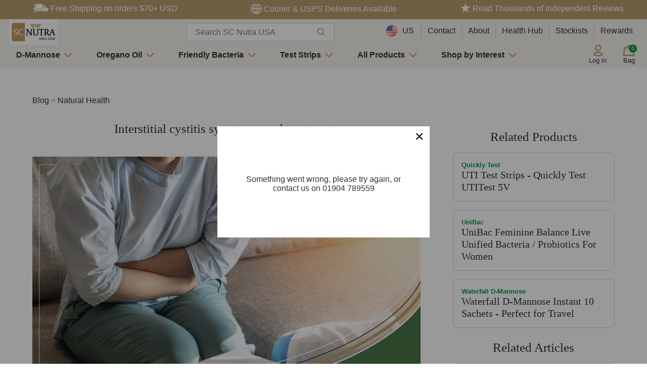

--- FILE ---
content_type: text/html; charset=utf-8
request_url: https://www.sweetcures.com/blogs/health-hub/interstitial-cystitis
body_size: 37430
content:
<!doctype html>
  
  
    <html class="no-js" lang="en-US">
  
  
<head>
  <script>
  window.consentmo_gcm_initial_state = "";
  window.consentmo_gcm_state = "1";
  window.consentmo_gcm_security_storage = "strict";
  window.consentmo_gcm_ad_storage = "marketing";
  window.consentmo_gcm_analytics_storage = "analytics";
  window.consentmo_gcm_functionality_storage = "functionality";
  window.consentmo_gcm_personalization_storage = "functionality";
  window.consentmo_gcm_ads_data_redaction = "true";
  window.consentmo_gcm_url_passthrough = "false";
  window.consentmo_gcm_data_layer_name = "dataLayer";

  // Google Consent Mode V2 integration script from Consentmo GDPR
  window.isenseRules = {};
  window.isenseRules.gcm = {
      gcmVersion: 2,
      integrationVersion: 3,
      customChanges: false,
      consentUpdated: false,
      initialState: 7,
      isCustomizationEnabled: false,
      adsDataRedaction: true,
      urlPassthrough: false,
      dataLayer: 'dataLayer',
      categories: { ad_personalization: "marketing", ad_storage: "marketing", ad_user_data: "marketing", analytics_storage: "analytics", functionality_storage: "functionality", personalization_storage: "functionality", security_storage: "strict"},
      storage: { ad_personalization: "false", ad_storage: "false", ad_user_data: "false", analytics_storage: "false", functionality_storage: "false", personalization_storage: "false", security_storage: "false", wait_for_update: 2000 }
  };
  if(window.consentmo_gcm_state !== null && window.consentmo_gcm_state !== "" && window.consentmo_gcm_state !== "0") {
    window.isenseRules.gcm.isCustomizationEnabled = true;
    window.isenseRules.gcm.initialState = window.consentmo_gcm_initial_state === null || window.consentmo_gcm_initial_state.trim() === "" ? window.isenseRules.gcm.initialState : window.consentmo_gcm_initial_state;
    window.isenseRules.gcm.categories.ad_storage = window.consentmo_gcm_ad_storage === null || window.consentmo_gcm_ad_storage.trim() === "" ? window.isenseRules.gcm.categories.ad_storage : window.consentmo_gcm_ad_storage;
    window.isenseRules.gcm.categories.ad_user_data = window.consentmo_gcm_ad_storage === null || window.consentmo_gcm_ad_storage.trim() === "" ? window.isenseRules.gcm.categories.ad_user_data : window.consentmo_gcm_ad_storage;
    window.isenseRules.gcm.categories.ad_personalization = window.consentmo_gcm_ad_storage === null || window.consentmo_gcm_ad_storage.trim() === "" ? window.isenseRules.gcm.categories.ad_personalization : window.consentmo_gcm_ad_storage;
    window.isenseRules.gcm.categories.analytics_storage = window.consentmo_gcm_analytics_storage === null || window.consentmo_gcm_analytics_storage.trim() === "" ? window.isenseRules.gcm.categories.analytics_storage : window.consentmo_gcm_analytics_storage;
    window.isenseRules.gcm.categories.functionality_storage = window.consentmo_gcm_functionality_storage === null || window.consentmo_gcm_functionality_storage.trim() === "" ? window.isenseRules.gcm.categories.functionality_storage : window.consentmo_gcm_functionality_storage;
    window.isenseRules.gcm.categories.personalization_storage = window.consentmo_gcm_personalization_storage === null || window.consentmo_gcm_personalization_storage.trim() === "" ? window.isenseRules.gcm.categories.personalization_storage : window.consentmo_gcm_personalization_storage;
    window.isenseRules.gcm.categories.security_storage = window.consentmo_gcm_security_storage === null || window.consentmo_gcm_security_storage.trim() === "" ? window.isenseRules.gcm.categories.security_storage : window.consentmo_gcm_security_storage;
    window.isenseRules.gcm.urlPassthrough = window.consentmo_gcm_url_passthrough === null || window.consentmo_gcm_url_passthrough.trim() === "" ? window.isenseRules.gcm.urlPassthrough : window.consentmo_gcm_url_passthrough;
    window.isenseRules.gcm.adsDataRedaction = window.consentmo_gcm_ads_data_redaction === null || window.consentmo_gcm_ads_data_redaction.trim() === "" ? window.isenseRules.gcm.adsDataRedaction : window.consentmo_gcm_ads_data_redaction;
    window.isenseRules.gcm.dataLayer = window.consentmo_gcm_data_layer_name === null || window.consentmo_gcm_data_layer_name.trim() === "" ? window.isenseRules.gcm.dataLayer : window.consentmo_gcm_data_layer_name;
  }
  window.isenseRules.initializeGcm = function (rules) {
    if(window.isenseRules.gcm.isCustomizationEnabled) {
      rules.initialState = window.isenseRules.gcm.initialState;
      rules.urlPassthrough = window.isenseRules.gcm.urlPassthrough === true || window.isenseRules.gcm.urlPassthrough === 'true';
      rules.adsDataRedaction = window.isenseRules.gcm.adsDataRedaction === true || window.isenseRules.gcm.adsDataRedaction === 'true';
    }

    let initialState = parseInt(rules.initialState);
    let marketingBlocked = initialState === 0 || initialState === 2 || initialState === 5 || initialState === 7;
    let analyticsBlocked = initialState === 0 || initialState === 3 || initialState === 6 || initialState === 7;
    let functionalityBlocked = initialState === 4 || initialState === 5 || initialState === 6 || initialState === 7;

    let gdprCache = localStorage.getItem('gdprCache') ? JSON.parse(localStorage.getItem('gdprCache')) : null;
    if (gdprCache && typeof gdprCache.updatedPreferences !== "undefined") {
      let updatedPreferences = gdprCache.updatedPreferences;
      marketingBlocked = parseInt(updatedPreferences.indexOf('marketing')) > -1;
      analyticsBlocked = parseInt(updatedPreferences.indexOf('analytics')) > -1;
      functionalityBlocked = parseInt(updatedPreferences.indexOf('functionality')) > -1;
    }

    Object.entries(rules.categories).forEach(category => {
      if(rules.storage.hasOwnProperty(category[0])) {
        switch(category[1]) {
          case 'strict':
            rules.storage[category[0]] = "granted";
            break;
          case 'marketing':
            rules.storage[category[0]] = marketingBlocked ? "denied" : "granted";
            break;
          case 'analytics':
            rules.storage[category[0]] = analyticsBlocked ? "denied" : "granted";
            break;
          case 'functionality':
            rules.storage[category[0]] = functionalityBlocked ? "denied" : "granted";
            break;
        }
      }
    });
    rules.consentUpdated = true;
    isenseRules.gcm = rules;
  }

  // Google Consent Mode - initialization start
  window.isenseRules.initializeGcm({
    ...window.isenseRules.gcm,
    adsDataRedaction: true,
    urlPassthrough: false,
    initialState: 7
  });

  /*
  * initialState acceptable values:
  * 0 - Set both ad_storage and analytics_storage to denied
  * 1 - Set all categories to granted
  * 2 - Set only ad_storage to denied
  * 3 - Set only analytics_storage to denied
  * 4 - Set only functionality_storage to denied
  * 5 - Set both ad_storage and functionality_storage to denied
  * 6 - Set both analytics_storage and functionality_storage to denied
  * 7 - Set all categories to denied
  */

  window[window.isenseRules.gcm.dataLayer] = window[window.isenseRules.gcm.dataLayer] || [];
  function gtag() { window[window.isenseRules.gcm.dataLayer].push(arguments); }
  gtag("consent", "default", isenseRules.gcm.storage);
  isenseRules.gcm.adsDataRedaction && gtag("set", "ads_data_redaction", isenseRules.gcm.adsDataRedaction);
  isenseRules.gcm.urlPassthrough && gtag("set", "url_passthrough", isenseRules.gcm.urlPassthrough);
</script>


  <!-- GEOTARGET -->
  

  

  
    <script>
      (function(g,e,o,t,a,r,ge,tl,y,s){
      t=g.getElementsByTagName(e)[0];y=g.createElement(e);y.async=true;
      y.src='https://g9508048080.co/gr?id=-N07zrBYO5zDDvXsjssC&refurl='+g.referrer+'&winurl='+encodeURIComponent(window.location);
      t.parentNode.insertBefore(y,t);
      })(document,'script');
    </script>
  

  <!-- Google Site Verification-->
  

  

  
    <meta name="google-site-verification" content="fV3NxciTl8ilQr7DKrUQvJE3m1l5DIWif56P_ArUhN4" />
  

  <meta charset="utf-8">
  <meta http-equiv="X-UA-Compatible" content="IE=edge,chrome=1">
  <meta name="viewport" content="width=device-width, initial-scale=1.0, viewport-fit=cover">

  
    <link rel="canonical" href="https://www.sweetcures.com/blogs/health-hub/interstitial-cystitis" />
      <link rel="alternate" href="https://www.sweetcures.co.uk/blogs/health-hub/interstitial-cystitis" hreflang="en-GB" />
      <link rel="alternate" href="https://www.sweetcures.eu/en/blogs/health-hub/interstitial-cystitis" hreflang="en-FR" />
      <link rel="alternate" href="https://www.sweetcures.eu/blogs/health-hub/interstitial-cystitis" hreflang="fr-FR" />
      <link rel="alternate" href="https://www.sweetcures.eu/en-ie/blogs/health-hub/interstitial-cystitis" hreflang="en-IE" />
      <link rel="alternate" href="https://www.sweetcures.eu/it-it/blogs/health-hub/interstitial-cystitis" hreflang="it-IT" />
      <link rel="alternate" href="https://www.sweetcures.eu/de-de/blogs/health-hub/interstitial-cystitis" hreflang="de-DE" />
      <link rel="alternate" href="https://www.sweetcures.eu/es-es/blogs/health-hub/interstitial-cystitis" hreflang="es-ES" />
      <link rel="alternate" href="https://www.sweetcures.com/blogs/health-hub/interstitial-cystitis" hreflang="en-US" />
      <link rel="alternate" href="https://www.sweetcures.com/en-ca/blogs/health-hub/interstitial-cystitis" hreflang="en-CA" />
      <link rel="alternate" href="https://www.sweetcures.com/en-au/blogs/health-hub/interstitial-cystitis" hreflang="en-AU" />
      <link rel="alternate" href="https://www.sweetcures.com/en-nz/blogs/health-hub/interstitial-cystitis" hreflang="en-NZ" />
      <link rel="alternate" href="https://www.sweetcures.com/en-sg/blogs/health-hub/interstitial-cystitis" hreflang="en-SG" />
      <link rel="alternate" href="https://www.sweetcures.com/en-ch/blogs/health-hub/interstitial-cystitis" hreflang="en-CH" />
      <link rel="alternate" href="https://www.sweetcures.co.uk/blogs/health-hub/interstitial-cystitis" hreflang="x-default" />
    
  

<link rel="shortcut icon" href="//www.sweetcures.com/cdn/shop/files/favicon_32x32.jpg?v=1650630968" type="image/png">
    <title>Interstitial Cystitis | Symptoms &amp; Treatments
&ndash; SC Nutra International</title>
  
<meta name="description" content="Interstitial Cystitis is a condition where the bladder is inflamed long-term causing recurrent pain. Symptoms and potential treatments."><script>window.performance && window.performance.mark && window.performance.mark('shopify.content_for_header.start');</script><meta id="shopify-digital-wallet" name="shopify-digital-wallet" content="/63090622690/digital_wallets/dialog">
<meta name="shopify-checkout-api-token" content="0b4099380fdd7cfd2a90556256db1858">
<meta id="in-context-paypal-metadata" data-shop-id="63090622690" data-venmo-supported="false" data-environment="production" data-locale="en_US" data-paypal-v4="true" data-currency="USD">
<link rel="alternate" type="application/atom+xml" title="Feed" href="/blogs/health-hub.atom" />
<script async="async" src="/checkouts/internal/preloads.js?locale=en-US"></script>
<link rel="preconnect" href="https://shop.app" crossorigin="anonymous">
<script async="async" src="https://shop.app/checkouts/internal/preloads.js?locale=en-US&shop_id=63090622690" crossorigin="anonymous"></script>
<script id="apple-pay-shop-capabilities" type="application/json">{"shopId":63090622690,"countryCode":"GB","currencyCode":"USD","merchantCapabilities":["supports3DS"],"merchantId":"gid:\/\/shopify\/Shop\/63090622690","merchantName":"SC Nutra International","requiredBillingContactFields":["postalAddress","email","phone"],"requiredShippingContactFields":["postalAddress","email","phone"],"shippingType":"shipping","supportedNetworks":["visa","maestro","masterCard","amex","discover","elo"],"total":{"type":"pending","label":"SC Nutra International","amount":"1.00"},"shopifyPaymentsEnabled":true,"supportsSubscriptions":true}</script>
<script id="shopify-features" type="application/json">{"accessToken":"0b4099380fdd7cfd2a90556256db1858","betas":["rich-media-storefront-analytics"],"domain":"www.sweetcures.com","predictiveSearch":true,"shopId":63090622690,"locale":"en"}</script>
<script>var Shopify = Shopify || {};
Shopify.shop = "sweet-cures-row.myshopify.com";
Shopify.locale = "en";
Shopify.currency = {"active":"USD","rate":"1.0"};
Shopify.country = "US";
Shopify.theme = {"name":"sweet-cures-theme\/main","id":131101458658,"schema_name":"Moonbase","schema_version":"1.0.0","theme_store_id":null,"role":"main"};
Shopify.theme.handle = "null";
Shopify.theme.style = {"id":null,"handle":null};
Shopify.cdnHost = "www.sweetcures.com/cdn";
Shopify.routes = Shopify.routes || {};
Shopify.routes.root = "/";</script>
<script type="module">!function(o){(o.Shopify=o.Shopify||{}).modules=!0}(window);</script>
<script>!function(o){function n(){var o=[];function n(){o.push(Array.prototype.slice.apply(arguments))}return n.q=o,n}var t=o.Shopify=o.Shopify||{};t.loadFeatures=n(),t.autoloadFeatures=n()}(window);</script>
<script>
  window.ShopifyPay = window.ShopifyPay || {};
  window.ShopifyPay.apiHost = "shop.app\/pay";
  window.ShopifyPay.redirectState = null;
</script>
<script id="shop-js-analytics" type="application/json">{"pageType":"article"}</script>
<script defer="defer" async type="module" src="//www.sweetcures.com/cdn/shopifycloud/shop-js/modules/v2/client.init-shop-cart-sync_DtuiiIyl.en.esm.js"></script>
<script defer="defer" async type="module" src="//www.sweetcures.com/cdn/shopifycloud/shop-js/modules/v2/chunk.common_CUHEfi5Q.esm.js"></script>
<script type="module">
  await import("//www.sweetcures.com/cdn/shopifycloud/shop-js/modules/v2/client.init-shop-cart-sync_DtuiiIyl.en.esm.js");
await import("//www.sweetcures.com/cdn/shopifycloud/shop-js/modules/v2/chunk.common_CUHEfi5Q.esm.js");

  window.Shopify.SignInWithShop?.initShopCartSync?.({"fedCMEnabled":true,"windoidEnabled":true});

</script>
<script>
  window.Shopify = window.Shopify || {};
  if (!window.Shopify.featureAssets) window.Shopify.featureAssets = {};
  window.Shopify.featureAssets['shop-js'] = {"shop-cart-sync":["modules/v2/client.shop-cart-sync_DFoTY42P.en.esm.js","modules/v2/chunk.common_CUHEfi5Q.esm.js"],"init-fed-cm":["modules/v2/client.init-fed-cm_D2UNy1i2.en.esm.js","modules/v2/chunk.common_CUHEfi5Q.esm.js"],"init-shop-email-lookup-coordinator":["modules/v2/client.init-shop-email-lookup-coordinator_BQEe2rDt.en.esm.js","modules/v2/chunk.common_CUHEfi5Q.esm.js"],"shop-cash-offers":["modules/v2/client.shop-cash-offers_3CTtReFF.en.esm.js","modules/v2/chunk.common_CUHEfi5Q.esm.js","modules/v2/chunk.modal_BewljZkx.esm.js"],"shop-button":["modules/v2/client.shop-button_C6oxCjDL.en.esm.js","modules/v2/chunk.common_CUHEfi5Q.esm.js"],"init-windoid":["modules/v2/client.init-windoid_5pix8xhK.en.esm.js","modules/v2/chunk.common_CUHEfi5Q.esm.js"],"avatar":["modules/v2/client.avatar_BTnouDA3.en.esm.js"],"init-shop-cart-sync":["modules/v2/client.init-shop-cart-sync_DtuiiIyl.en.esm.js","modules/v2/chunk.common_CUHEfi5Q.esm.js"],"shop-toast-manager":["modules/v2/client.shop-toast-manager_BYv_8cH1.en.esm.js","modules/v2/chunk.common_CUHEfi5Q.esm.js"],"pay-button":["modules/v2/client.pay-button_FnF9EIkY.en.esm.js","modules/v2/chunk.common_CUHEfi5Q.esm.js"],"shop-login-button":["modules/v2/client.shop-login-button_CH1KUpOf.en.esm.js","modules/v2/chunk.common_CUHEfi5Q.esm.js","modules/v2/chunk.modal_BewljZkx.esm.js"],"init-customer-accounts-sign-up":["modules/v2/client.init-customer-accounts-sign-up_aj7QGgYS.en.esm.js","modules/v2/client.shop-login-button_CH1KUpOf.en.esm.js","modules/v2/chunk.common_CUHEfi5Q.esm.js","modules/v2/chunk.modal_BewljZkx.esm.js"],"init-shop-for-new-customer-accounts":["modules/v2/client.init-shop-for-new-customer-accounts_NbnYRf_7.en.esm.js","modules/v2/client.shop-login-button_CH1KUpOf.en.esm.js","modules/v2/chunk.common_CUHEfi5Q.esm.js","modules/v2/chunk.modal_BewljZkx.esm.js"],"init-customer-accounts":["modules/v2/client.init-customer-accounts_ppedhqCH.en.esm.js","modules/v2/client.shop-login-button_CH1KUpOf.en.esm.js","modules/v2/chunk.common_CUHEfi5Q.esm.js","modules/v2/chunk.modal_BewljZkx.esm.js"],"shop-follow-button":["modules/v2/client.shop-follow-button_CMIBBa6u.en.esm.js","modules/v2/chunk.common_CUHEfi5Q.esm.js","modules/v2/chunk.modal_BewljZkx.esm.js"],"lead-capture":["modules/v2/client.lead-capture_But0hIyf.en.esm.js","modules/v2/chunk.common_CUHEfi5Q.esm.js","modules/v2/chunk.modal_BewljZkx.esm.js"],"checkout-modal":["modules/v2/client.checkout-modal_BBxc70dQ.en.esm.js","modules/v2/chunk.common_CUHEfi5Q.esm.js","modules/v2/chunk.modal_BewljZkx.esm.js"],"shop-login":["modules/v2/client.shop-login_hM3Q17Kl.en.esm.js","modules/v2/chunk.common_CUHEfi5Q.esm.js","modules/v2/chunk.modal_BewljZkx.esm.js"],"payment-terms":["modules/v2/client.payment-terms_CAtGlQYS.en.esm.js","modules/v2/chunk.common_CUHEfi5Q.esm.js","modules/v2/chunk.modal_BewljZkx.esm.js"]};
</script>
<script>(function() {
  var isLoaded = false;
  function asyncLoad() {
    if (isLoaded) return;
    isLoaded = true;
    var urls = ["https:\/\/feed.omegacommerce.com\/js\/init.js?shop=sweet-cures-row.myshopify.com","https:\/\/dr4qe3ddw9y32.cloudfront.net\/awin-shopify-integration-code.js?aid=16862\u0026v=shopifyApp_5.2.3\u0026ts=1750935248624\u0026shop=sweet-cures-row.myshopify.com","https:\/\/cdn-loyalty.yotpo.com\/loader\/5CCFnve2TLyw6sYMNj1-Fw.js?shop=sweet-cures-row.myshopify.com","https:\/\/ecommplugins-scripts.trustpilot.com\/v2.1\/js\/header.min.js?settings=eyJrZXkiOiJnZG1ablE3b1JpVFZ5OEMyIiwicyI6Im5vbmUifQ==\u0026shop=sweet-cures-row.myshopify.com","https:\/\/ecommplugins-scripts.trustpilot.com\/v2.1\/js\/success.min.js?settings=eyJrZXkiOiJnZG1ablE3b1JpVFZ5OEMyIiwicyI6Im5vbmUiLCJ0IjpbIm9yZGVycy9mdWxmaWxsZWQiXSwidiI6IiIsImEiOiIifQ==\u0026shop=sweet-cures-row.myshopify.com","https:\/\/ecommplugins-trustboxsettings.trustpilot.com\/sweet-cures-row.myshopify.com.js?settings=1749476022207\u0026shop=sweet-cures-row.myshopify.com"];
    for (var i = 0; i < urls.length; i++) {
      var s = document.createElement('script');
      s.type = 'text/javascript';
      s.async = true;
      s.src = urls[i];
      var x = document.getElementsByTagName('script')[0];
      x.parentNode.insertBefore(s, x);
    }
  };
  if(window.attachEvent) {
    window.attachEvent('onload', asyncLoad);
  } else {
    window.addEventListener('load', asyncLoad, false);
  }
})();</script>
<script id="__st">var __st={"a":63090622690,"offset":-21600,"reqid":"fdbe39c1-c8ed-4950-be67-b54d360d8d36-1766755988","pageurl":"www.sweetcures.com\/blogs\/health-hub\/interstitial-cystitis","s":"articles-587062935778","u":"7bb7235a693d","p":"article","rtyp":"article","rid":587062935778};</script>
<script>window.ShopifyPaypalV4VisibilityTracking = true;</script>
<script id="captcha-bootstrap">!function(){'use strict';const t='contact',e='account',n='new_comment',o=[[t,t],['blogs',n],['comments',n],[t,'customer']],c=[[e,'customer_login'],[e,'guest_login'],[e,'recover_customer_password'],[e,'create_customer']],r=t=>t.map((([t,e])=>`form[action*='/${t}']:not([data-nocaptcha='true']) input[name='form_type'][value='${e}']`)).join(','),a=t=>()=>t?[...document.querySelectorAll(t)].map((t=>t.form)):[];function s(){const t=[...o],e=r(t);return a(e)}const i='password',u='form_key',d=['recaptcha-v3-token','g-recaptcha-response','h-captcha-response',i],f=()=>{try{return window.sessionStorage}catch{return}},m='__shopify_v',_=t=>t.elements[u];function p(t,e,n=!1){try{const o=window.sessionStorage,c=JSON.parse(o.getItem(e)),{data:r}=function(t){const{data:e,action:n}=t;return t[m]||n?{data:e,action:n}:{data:t,action:n}}(c);for(const[e,n]of Object.entries(r))t.elements[e]&&(t.elements[e].value=n);n&&o.removeItem(e)}catch(o){console.error('form repopulation failed',{error:o})}}const l='form_type',E='cptcha';function T(t){t.dataset[E]=!0}const w=window,h=w.document,L='Shopify',v='ce_forms',y='captcha';let A=!1;((t,e)=>{const n=(g='f06e6c50-85a8-45c8-87d0-21a2b65856fe',I='https://cdn.shopify.com/shopifycloud/storefront-forms-hcaptcha/ce_storefront_forms_captcha_hcaptcha.v1.5.2.iife.js',D={infoText:'Protected by hCaptcha',privacyText:'Privacy',termsText:'Terms'},(t,e,n)=>{const o=w[L][v],c=o.bindForm;if(c)return c(t,g,e,D).then(n);var r;o.q.push([[t,g,e,D],n]),r=I,A||(h.body.append(Object.assign(h.createElement('script'),{id:'captcha-provider',async:!0,src:r})),A=!0)});var g,I,D;w[L]=w[L]||{},w[L][v]=w[L][v]||{},w[L][v].q=[],w[L][y]=w[L][y]||{},w[L][y].protect=function(t,e){n(t,void 0,e),T(t)},Object.freeze(w[L][y]),function(t,e,n,w,h,L){const[v,y,A,g]=function(t,e,n){const i=e?o:[],u=t?c:[],d=[...i,...u],f=r(d),m=r(i),_=r(d.filter((([t,e])=>n.includes(e))));return[a(f),a(m),a(_),s()]}(w,h,L),I=t=>{const e=t.target;return e instanceof HTMLFormElement?e:e&&e.form},D=t=>v().includes(t);t.addEventListener('submit',(t=>{const e=I(t);if(!e)return;const n=D(e)&&!e.dataset.hcaptchaBound&&!e.dataset.recaptchaBound,o=_(e),c=g().includes(e)&&(!o||!o.value);(n||c)&&t.preventDefault(),c&&!n&&(function(t){try{if(!f())return;!function(t){const e=f();if(!e)return;const n=_(t);if(!n)return;const o=n.value;o&&e.removeItem(o)}(t);const e=Array.from(Array(32),(()=>Math.random().toString(36)[2])).join('');!function(t,e){_(t)||t.append(Object.assign(document.createElement('input'),{type:'hidden',name:u})),t.elements[u].value=e}(t,e),function(t,e){const n=f();if(!n)return;const o=[...t.querySelectorAll(`input[type='${i}']`)].map((({name:t})=>t)),c=[...d,...o],r={};for(const[a,s]of new FormData(t).entries())c.includes(a)||(r[a]=s);n.setItem(e,JSON.stringify({[m]:1,action:t.action,data:r}))}(t,e)}catch(e){console.error('failed to persist form',e)}}(e),e.submit())}));const S=(t,e)=>{t&&!t.dataset[E]&&(n(t,e.some((e=>e===t))),T(t))};for(const o of['focusin','change'])t.addEventListener(o,(t=>{const e=I(t);D(e)&&S(e,y())}));const B=e.get('form_key'),M=e.get(l),P=B&&M;t.addEventListener('DOMContentLoaded',(()=>{const t=y();if(P)for(const e of t)e.elements[l].value===M&&p(e,B);[...new Set([...A(),...v().filter((t=>'true'===t.dataset.shopifyCaptcha))])].forEach((e=>S(e,t)))}))}(h,new URLSearchParams(w.location.search),n,t,e,['guest_login'])})(!0,!0)}();</script>
<script integrity="sha256-4kQ18oKyAcykRKYeNunJcIwy7WH5gtpwJnB7kiuLZ1E=" data-source-attribution="shopify.loadfeatures" defer="defer" src="//www.sweetcures.com/cdn/shopifycloud/storefront/assets/storefront/load_feature-a0a9edcb.js" crossorigin="anonymous"></script>
<script crossorigin="anonymous" defer="defer" src="//www.sweetcures.com/cdn/shopifycloud/storefront/assets/shopify_pay/storefront-65b4c6d7.js?v=20250812"></script>
<script data-source-attribution="shopify.dynamic_checkout.dynamic.init">var Shopify=Shopify||{};Shopify.PaymentButton=Shopify.PaymentButton||{isStorefrontPortableWallets:!0,init:function(){window.Shopify.PaymentButton.init=function(){};var t=document.createElement("script");t.src="https://www.sweetcures.com/cdn/shopifycloud/portable-wallets/latest/portable-wallets.en.js",t.type="module",document.head.appendChild(t)}};
</script>
<script data-source-attribution="shopify.dynamic_checkout.buyer_consent">
  function portableWalletsHideBuyerConsent(e){var t=document.getElementById("shopify-buyer-consent"),n=document.getElementById("shopify-subscription-policy-button");t&&n&&(t.classList.add("hidden"),t.setAttribute("aria-hidden","true"),n.removeEventListener("click",e))}function portableWalletsShowBuyerConsent(e){var t=document.getElementById("shopify-buyer-consent"),n=document.getElementById("shopify-subscription-policy-button");t&&n&&(t.classList.remove("hidden"),t.removeAttribute("aria-hidden"),n.addEventListener("click",e))}window.Shopify?.PaymentButton&&(window.Shopify.PaymentButton.hideBuyerConsent=portableWalletsHideBuyerConsent,window.Shopify.PaymentButton.showBuyerConsent=portableWalletsShowBuyerConsent);
</script>
<script data-source-attribution="shopify.dynamic_checkout.cart.bootstrap">document.addEventListener("DOMContentLoaded",(function(){function t(){return document.querySelector("shopify-accelerated-checkout-cart, shopify-accelerated-checkout")}if(t())Shopify.PaymentButton.init();else{new MutationObserver((function(e,n){t()&&(Shopify.PaymentButton.init(),n.disconnect())})).observe(document.body,{childList:!0,subtree:!0})}}));
</script>
<link id="shopify-accelerated-checkout-styles" rel="stylesheet" media="screen" href="https://www.sweetcures.com/cdn/shopifycloud/portable-wallets/latest/accelerated-checkout-backwards-compat.css" crossorigin="anonymous">
<style id="shopify-accelerated-checkout-cart">
        #shopify-buyer-consent {
  margin-top: 1em;
  display: inline-block;
  width: 100%;
}

#shopify-buyer-consent.hidden {
  display: none;
}

#shopify-subscription-policy-button {
  background: none;
  border: none;
  padding: 0;
  text-decoration: underline;
  font-size: inherit;
  cursor: pointer;
}

#shopify-subscription-policy-button::before {
  box-shadow: none;
}

      </style>

<script>window.performance && window.performance.mark && window.performance.mark('shopify.content_for_header.end');</script> <!-- Header hook for plugins -->

  <link href="//www.sweetcures.com/cdn/shop/t/14/assets/theme.css?v=17497506704987123411762350651" rel="stylesheet" type="text/css" media="all" />
  <script src="https://ajax.googleapis.com/ajax/libs/jquery/3.6.0/jquery.min.js"></script>


  




<meta property="og:site_name" content="SC Nutra International">
<meta property="og:url" content="https://www.sweetcures.com/blogs/health-hub/interstitial-cystitis">
<meta property="og:title" content="Interstitial cystitis symptoms and treatments">
<meta property="og:type" content="article">
<meta property="og:description" content="Interstitial cystitis is a condition where the bladder is chronically inflamed causing recurrent pain and increasing the urgency and frequency of urination. Pain can be experienced in the pelvic area, perineal area or in the urethra and may increase during intimacy, urination or menstruation. Interstitial cystitis is a condition where...">

<meta property="og:image" content="https://www.sweetcures.com/cdn/shop/articles/Interstitial-cystitis-symptoms-and-treatments.jpg?v=1645628455">
<meta property="og:image:secure_url" content="https://www.sweetcures.com/cdn/shop/articles/Interstitial-cystitis-symptoms-and-treatments.jpg?v=1645628455">


  <meta name="twitter:site" content="@scnutra">

<meta name="twitter:card" content="summary_large_image">
<meta name="twitter:title" content="Interstitial cystitis symptoms and treatments">
<meta name="twitter:description" content="Interstitial cystitis is a condition where the bladder is chronically inflamed causing recurrent pain and increasing the urgency and frequency of urination. Pain can be experienced in the pelvic area, perineal area or in the urethra and may increase during intimacy, urination or menstruation. Interstitial cystitis is a condition where...">

  <link rel="preload" as="font" type="font/woff2"
  href="//www.sweetcures.com/cdn/shop/t/14/assets/kanit-v6-latin-regular.woff2?v=100645684307915806391645628788" crossorigin>
<link rel="preload" as="font" type="font/woff2"
  href="//www.sweetcures.com/cdn/shop/t/14/assets/kanit-v6-latin-700.woff2?v=51643265080255811701645628785" crossorigin><style data-shopify>:root, [data-theme="default"] {--color-primary-darker: hsl(36, 36%, 38%);
    --color-primary-dark: hsl(36, 36%, 48%);
    --color-primary: hsl(36, 36%, 58%);
    --color-primary-light: hsl(36, 36%, 68%);
    --color-primary-lighter:  hsl(36, 36%, 78%);

    --color-light: #DDCDB7;

    --color-hsla-stripped-primary-darker: 36, 36%, 38%;
    --color-hsla-stripped-primary-dark: 36, 36%, 48%;
    --color-hsla-stripped-primary: 36, 36%, 58%;
    --color-hsla-stripped-primary-light: 36, 36%, 68%;
    --color-hsla-stripped-primary-lighter:  36, 36%, 78%;

    --color-link-darker: hsl(240, 4%, 0%);
    --color-link-dark: hsl(240, 4%, 10%);
    --color-link: hsl(240, 4%, 20%);
    --color-link-light: hsl(240, 4%, 30%);
    --color-link-lighter:  hsl(240, 4%, 40%);

    --color-hsla-stripped-link-darker: 0, 0%, 0%;
    --color-hsla-stripped-link-dark: 240, 4%, 10%;
    --color-hsla-stripped-link: 240, 4%, 20%;
    --color-hsla-stripped-link-light: 240, 4%, 30%;
    --color-hsla-stripped-link-lighter:  240, 4%, 40%;

    --color-accent-darker: hsl(147, 100%, 10%);
    --color-accent-dark: hsl(147, 100%, 20%);
    --color-accent: hsl(147, 100%, 30%);
    --color-accent-light: hsl(147, 100%, 40%);
    --color-accent-lighter:  hsl(147, 100%, 50%);

    --color-hsla-stripped-accent-darker: 147, 100%, 10%;
    --color-hsla-stripped-accent-dark: 147, 100%, 20%;
    --color-hsla-stripped-accent: 147, 100%, 30%;
    --color-hsla-stripped-accent-light: 147, 100%, 40%;
    --color-hsla-stripped-accent-lighter:  147, 100%, 50%;

    --color-bg: hsl(0, 0%, 100%);
    --color-bg-alt: hsl(33, 33%, 95%);
    --color-contrast-lower: hsl(0, 0%, 98%);
    --color-contrast-low: hsl(240, 1%, 83%);
    --color-contrast-medium: hsl(240, 1%, 48%);
    --color-contrast-high: hsl(240, 4%, 20%);
    --color-contrast-higher:  hsl(0, 0%, 0%);

    --color-hsla-stripped-bg: 0, 0%, 100%;
    --color-hsla-stripped-contrast-lower: 0, 0%, 98%;
    --color-hsla-stripped-contrast-low: 240, 1%, 83%;
    --color-hsla-stripped-contrast-medium: 240, 1%, 48%;
    --color-hsla-stripped-contrast-high: 240, 4%, 20%;
    --color-hsla-stripped-contrast-higher:  0, 0%, 0%;

     --color-black:  hsl(0, 0%, 0%);
     --color-white:  hsl(0, 0%, 100%);
     --color-grey: hsl(0, 0%, 93%);

     --color-hsla-stripped-black:  0, 0%, 0%;
     --color-hsla-stripped-white:  0, 0%, 100%;

     --color-success-darker: hsl(72, 79%, 15%);
     --color-success-dark: hsl(72, 79%, 25%);
     --color-success: hsl(72, 79%, 35%);
     --color-success-light: hsl(72, 79%, 45%);
     --color-success-lighter:  hsl(72, 79%, 55%);

     --color-hsla-stripped-success-darker: 72, 79%, 15%;
     --color-hsla-stripped-success-dark: 72, 79%, 25%;
     --color-hsla-stripped-success: 72, 79%, 35%;
     --color-hsla-stripped-success-light: 72, 79%, 45%;
     --color-hsla-stripped-success-lighter:  72, 79%, 55%;

     --color-error-darker: hsl(349, 75%, 31%);
     --color-error-dark: hsl(349, 75%, 41%);
     --color-error: hsl(349, 75%, 51%);
     --color-error-light: hsl(349, 75%, 61%);
     --color-error-lighter:  hsl(349, 75%, 71%);

     --color-hsla-stripped-error-darker: 349, 75%, 31%;
     --color-hsla-stripped-error-dark: 349, 75%, 41%;
     --color-hsla-stripped-error: 349, 75%, 51%;
     --color-hsla-stripped-error-light: 349, 75%, 61%;
     --color-hsla-stripped-error-lighter:  349, 75%, 71%;

     --color-hsla-stripped-warning-darker: hsl(48, 100%, 30%);
     --color-hsla-stripped-warning-dark: hsl(48, 100%, 40%);
     --color-hsla-stripped-warning: hsl(48, 100%, 50%);
     --color-hsla-stripped-warning-light: hsl(48, 100%, 60%);
     --color-hsla-stripped-warning-lighter:  hsl(48, 100%, 70%);

     --color-hsla-stripped-warning-darker: 48, 100%, 30%;
     --color-hsla-stripped-warning-dark: 48, 100%, 40%;
     --color-hsla-stripped-warning: 48, 100%, 50%;
     --color-hsla-stripped-warning-light: 48, 100%, 60%;
     --color-hsla-stripped-warning-lighter:  48, 100%, 70%;

     --color-facebook:  hsl(221, 44%, 41%);
     --color-twitter:  hsl(197, 100%, 47%);
     --color-pinterest:  hsl(357, 70%, 46%);

  }</style>
  <script>
    window.Moonbase = window.Moonbase || {};

    Moonbase.template = "article";

    
    Moonbase.settings = {
        ajaxCartOptions: { /* custom cart options */ },
        
            moneyFormat: '${{amount_with_comma_separator}}',
        

        
        

        product: {
            showPriceInButton: false
        }
    }
    Moonbase.locale = {
      code: 'en',
      primary: true,
      domain: 'www.sweetcures.com'
    }
    Moonbase.sections = [
        {
            sections: ['advanced-header'],
            path: "\/\/www.sweetcures.com\/cdn\/shop\/t\/14\/assets\/advanced-header.js?v=183540376380069577241715604514"
        },
        {
            sections: ['featured-collection-slider'],
            path: "\/\/www.sweetcures.com\/cdn\/shop\/t\/14\/assets\/featured-collection-slider.js?v=75112460727556659231668500251"
        }, {
            sections: ['standard-product-slider'],
            path: "\/\/www.sweetcures.com\/cdn\/shop\/t\/14\/assets\/standard-product-slider.js?v=167648678751539284901668500251"
        }, {
            sections: ['standard-glide-slider', 'product-recommendations-section'],
            path: "\/\/www.sweetcures.com\/cdn\/shop\/t\/14\/assets\/standard-glide-slider.js?v=150368997553780209031668500251"
        }, {
            sections: ['accordion-section', 'accordion-section'],
            path: "\/\/www.sweetcures.com\/cdn\/shop\/t\/14\/assets\/accordion-section.js?v=85316883050708780361668500253"
        }
    ]
</script>

  


  <!-- Yotpo script -->
  
  

  

  
  <script src="https://cdn-widgetsrepository.yotpo.com/v1/loader/Bf7urXTvFalHm8DHuLOc3Z8hYrO1BoKr6DJMmyiN" async></script>
  
  <!-- End Yotpo script-->
<!-- BEGIN app block: shopify://apps/consentmo-gdpr/blocks/gdpr_cookie_consent/4fbe573f-a377-4fea-9801-3ee0858cae41 -->


<!-- END app block --><!-- BEGIN app block: shopify://apps/yotpo-loyalty-rewards/blocks/loader-app-embed-block/2f9660df-5018-4e02-9868-ee1fb88d6ccd -->
    <script src="https://cdn-widgetsrepository.yotpo.com/v1/loader/5CCFnve2TLyw6sYMNj1-Fw" async></script>




<!-- END app block --><!-- BEGIN app block: shopify://apps/klaviyo-email-marketing-sms/blocks/klaviyo-onsite-embed/2632fe16-c075-4321-a88b-50b567f42507 -->












  <script async src="https://static.klaviyo.com/onsite/js/XPyLBV/klaviyo.js?company_id=XPyLBV"></script>
  <script>!function(){if(!window.klaviyo){window._klOnsite=window._klOnsite||[];try{window.klaviyo=new Proxy({},{get:function(n,i){return"push"===i?function(){var n;(n=window._klOnsite).push.apply(n,arguments)}:function(){for(var n=arguments.length,o=new Array(n),w=0;w<n;w++)o[w]=arguments[w];var t="function"==typeof o[o.length-1]?o.pop():void 0,e=new Promise((function(n){window._klOnsite.push([i].concat(o,[function(i){t&&t(i),n(i)}]))}));return e}}})}catch(n){window.klaviyo=window.klaviyo||[],window.klaviyo.push=function(){var n;(n=window._klOnsite).push.apply(n,arguments)}}}}();</script>

  




  <script>
    window.klaviyoReviewsProductDesignMode = false
  </script>







<!-- END app block --><script src="https://cdn.shopify.com/extensions/019b45c2-67fc-7cbd-bcff-1a95142ae71e/consentmo-gdpr-544/assets/consentmo_cookie_consent.js" type="text/javascript" defer="defer"></script>
<link href="https://monorail-edge.shopifysvc.com" rel="dns-prefetch">
<script>(function(){if ("sendBeacon" in navigator && "performance" in window) {try {var session_token_from_headers = performance.getEntriesByType('navigation')[0].serverTiming.find(x => x.name == '_s').description;} catch {var session_token_from_headers = undefined;}var session_cookie_matches = document.cookie.match(/_shopify_s=([^;]*)/);var session_token_from_cookie = session_cookie_matches && session_cookie_matches.length === 2 ? session_cookie_matches[1] : "";var session_token = session_token_from_headers || session_token_from_cookie || "";function handle_abandonment_event(e) {var entries = performance.getEntries().filter(function(entry) {return /monorail-edge.shopifysvc.com/.test(entry.name);});if (!window.abandonment_tracked && entries.length === 0) {window.abandonment_tracked = true;var currentMs = Date.now();var navigation_start = performance.timing.navigationStart;var payload = {shop_id: 63090622690,url: window.location.href,navigation_start,duration: currentMs - navigation_start,session_token,page_type: "article"};window.navigator.sendBeacon("https://monorail-edge.shopifysvc.com/v1/produce", JSON.stringify({schema_id: "online_store_buyer_site_abandonment/1.1",payload: payload,metadata: {event_created_at_ms: currentMs,event_sent_at_ms: currentMs}}));}}window.addEventListener('pagehide', handle_abandonment_event);}}());</script>
<script id="web-pixels-manager-setup">(function e(e,d,r,n,o){if(void 0===o&&(o={}),!Boolean(null===(a=null===(i=window.Shopify)||void 0===i?void 0:i.analytics)||void 0===a?void 0:a.replayQueue)){var i,a;window.Shopify=window.Shopify||{};var t=window.Shopify;t.analytics=t.analytics||{};var s=t.analytics;s.replayQueue=[],s.publish=function(e,d,r){return s.replayQueue.push([e,d,r]),!0};try{self.performance.mark("wpm:start")}catch(e){}var l=function(){var e={modern:/Edge?\/(1{2}[4-9]|1[2-9]\d|[2-9]\d{2}|\d{4,})\.\d+(\.\d+|)|Firefox\/(1{2}[4-9]|1[2-9]\d|[2-9]\d{2}|\d{4,})\.\d+(\.\d+|)|Chrom(ium|e)\/(9{2}|\d{3,})\.\d+(\.\d+|)|(Maci|X1{2}).+ Version\/(15\.\d+|(1[6-9]|[2-9]\d|\d{3,})\.\d+)([,.]\d+|)( \(\w+\)|)( Mobile\/\w+|) Safari\/|Chrome.+OPR\/(9{2}|\d{3,})\.\d+\.\d+|(CPU[ +]OS|iPhone[ +]OS|CPU[ +]iPhone|CPU IPhone OS|CPU iPad OS)[ +]+(15[._]\d+|(1[6-9]|[2-9]\d|\d{3,})[._]\d+)([._]\d+|)|Android:?[ /-](13[3-9]|1[4-9]\d|[2-9]\d{2}|\d{4,})(\.\d+|)(\.\d+|)|Android.+Firefox\/(13[5-9]|1[4-9]\d|[2-9]\d{2}|\d{4,})\.\d+(\.\d+|)|Android.+Chrom(ium|e)\/(13[3-9]|1[4-9]\d|[2-9]\d{2}|\d{4,})\.\d+(\.\d+|)|SamsungBrowser\/([2-9]\d|\d{3,})\.\d+/,legacy:/Edge?\/(1[6-9]|[2-9]\d|\d{3,})\.\d+(\.\d+|)|Firefox\/(5[4-9]|[6-9]\d|\d{3,})\.\d+(\.\d+|)|Chrom(ium|e)\/(5[1-9]|[6-9]\d|\d{3,})\.\d+(\.\d+|)([\d.]+$|.*Safari\/(?![\d.]+ Edge\/[\d.]+$))|(Maci|X1{2}).+ Version\/(10\.\d+|(1[1-9]|[2-9]\d|\d{3,})\.\d+)([,.]\d+|)( \(\w+\)|)( Mobile\/\w+|) Safari\/|Chrome.+OPR\/(3[89]|[4-9]\d|\d{3,})\.\d+\.\d+|(CPU[ +]OS|iPhone[ +]OS|CPU[ +]iPhone|CPU IPhone OS|CPU iPad OS)[ +]+(10[._]\d+|(1[1-9]|[2-9]\d|\d{3,})[._]\d+)([._]\d+|)|Android:?[ /-](13[3-9]|1[4-9]\d|[2-9]\d{2}|\d{4,})(\.\d+|)(\.\d+|)|Mobile Safari.+OPR\/([89]\d|\d{3,})\.\d+\.\d+|Android.+Firefox\/(13[5-9]|1[4-9]\d|[2-9]\d{2}|\d{4,})\.\d+(\.\d+|)|Android.+Chrom(ium|e)\/(13[3-9]|1[4-9]\d|[2-9]\d{2}|\d{4,})\.\d+(\.\d+|)|Android.+(UC? ?Browser|UCWEB|U3)[ /]?(15\.([5-9]|\d{2,})|(1[6-9]|[2-9]\d|\d{3,})\.\d+)\.\d+|SamsungBrowser\/(5\.\d+|([6-9]|\d{2,})\.\d+)|Android.+MQ{2}Browser\/(14(\.(9|\d{2,})|)|(1[5-9]|[2-9]\d|\d{3,})(\.\d+|))(\.\d+|)|K[Aa][Ii]OS\/(3\.\d+|([4-9]|\d{2,})\.\d+)(\.\d+|)/},d=e.modern,r=e.legacy,n=navigator.userAgent;return n.match(d)?"modern":n.match(r)?"legacy":"unknown"}(),u="modern"===l?"modern":"legacy",c=(null!=n?n:{modern:"",legacy:""})[u],f=function(e){return[e.baseUrl,"/wpm","/b",e.hashVersion,"modern"===e.buildTarget?"m":"l",".js"].join("")}({baseUrl:d,hashVersion:r,buildTarget:u}),m=function(e){var d=e.version,r=e.bundleTarget,n=e.surface,o=e.pageUrl,i=e.monorailEndpoint;return{emit:function(e){var a=e.status,t=e.errorMsg,s=(new Date).getTime(),l=JSON.stringify({metadata:{event_sent_at_ms:s},events:[{schema_id:"web_pixels_manager_load/3.1",payload:{version:d,bundle_target:r,page_url:o,status:a,surface:n,error_msg:t},metadata:{event_created_at_ms:s}}]});if(!i)return console&&console.warn&&console.warn("[Web Pixels Manager] No Monorail endpoint provided, skipping logging."),!1;try{return self.navigator.sendBeacon.bind(self.navigator)(i,l)}catch(e){}var u=new XMLHttpRequest;try{return u.open("POST",i,!0),u.setRequestHeader("Content-Type","text/plain"),u.send(l),!0}catch(e){return console&&console.warn&&console.warn("[Web Pixels Manager] Got an unhandled error while logging to Monorail."),!1}}}}({version:r,bundleTarget:l,surface:e.surface,pageUrl:self.location.href,monorailEndpoint:e.monorailEndpoint});try{o.browserTarget=l,function(e){var d=e.src,r=e.async,n=void 0===r||r,o=e.onload,i=e.onerror,a=e.sri,t=e.scriptDataAttributes,s=void 0===t?{}:t,l=document.createElement("script"),u=document.querySelector("head"),c=document.querySelector("body");if(l.async=n,l.src=d,a&&(l.integrity=a,l.crossOrigin="anonymous"),s)for(var f in s)if(Object.prototype.hasOwnProperty.call(s,f))try{l.dataset[f]=s[f]}catch(e){}if(o&&l.addEventListener("load",o),i&&l.addEventListener("error",i),u)u.appendChild(l);else{if(!c)throw new Error("Did not find a head or body element to append the script");c.appendChild(l)}}({src:f,async:!0,onload:function(){if(!function(){var e,d;return Boolean(null===(d=null===(e=window.Shopify)||void 0===e?void 0:e.analytics)||void 0===d?void 0:d.initialized)}()){var d=window.webPixelsManager.init(e)||void 0;if(d){var r=window.Shopify.analytics;r.replayQueue.forEach((function(e){var r=e[0],n=e[1],o=e[2];d.publishCustomEvent(r,n,o)})),r.replayQueue=[],r.publish=d.publishCustomEvent,r.visitor=d.visitor,r.initialized=!0}}},onerror:function(){return m.emit({status:"failed",errorMsg:"".concat(f," has failed to load")})},sri:function(e){var d=/^sha384-[A-Za-z0-9+/=]+$/;return"string"==typeof e&&d.test(e)}(c)?c:"",scriptDataAttributes:o}),m.emit({status:"loading"})}catch(e){m.emit({status:"failed",errorMsg:(null==e?void 0:e.message)||"Unknown error"})}}})({shopId: 63090622690,storefrontBaseUrl: "https://www.sweetcures.com",extensionsBaseUrl: "https://extensions.shopifycdn.com/cdn/shopifycloud/web-pixels-manager",monorailEndpoint: "https://monorail-edge.shopifysvc.com/unstable/produce_batch",surface: "storefront-renderer",enabledBetaFlags: ["2dca8a86","a0d5f9d2"],webPixelsConfigList: [{"id":"1698136290","configuration":"{\"accountID\":\"XPyLBV\",\"webPixelConfig\":\"eyJlbmFibGVBZGRlZFRvQ2FydEV2ZW50cyI6IHRydWV9\"}","eventPayloadVersion":"v1","runtimeContext":"STRICT","scriptVersion":"524f6c1ee37bacdca7657a665bdca589","type":"APP","apiClientId":123074,"privacyPurposes":["ANALYTICS","MARKETING"],"dataSharingAdjustments":{"protectedCustomerApprovalScopes":["read_customer_address","read_customer_email","read_customer_name","read_customer_personal_data","read_customer_phone"]}},{"id":"1003946210","configuration":"{\"advertiserId\":\"16862\",\"shopDomain\":\"sweet-cures-row.myshopify.com\",\"appVersion\":\"shopifyApp_5.2.3\"}","eventPayloadVersion":"v1","runtimeContext":"STRICT","scriptVersion":"12028261640958a57505ca3bca7d4e66","type":"APP","apiClientId":2887701,"privacyPurposes":["ANALYTICS","MARKETING"],"dataSharingAdjustments":{"protectedCustomerApprovalScopes":["read_customer_personal_data"]}},{"id":"490668258","configuration":"{\"config\":\"{\\\"google_tag_ids\\\":[\\\"G-N76YRXHGH7\\\",\\\"AW-10904248161\\\",\\\"GT-NMLT9DSP\\\"],\\\"target_country\\\":\\\"US\\\",\\\"gtag_events\\\":[{\\\"type\\\":\\\"begin_checkout\\\",\\\"action_label\\\":[\\\"G-N76YRXHGH7\\\",\\\"AW-10904248161\\\/nNCtCJCpxNMbEOG-xs8o\\\"]},{\\\"type\\\":\\\"search\\\",\\\"action_label\\\":[\\\"G-N76YRXHGH7\\\",\\\"AW-10904248161\\\/aNvYCIqpxNMbEOG-xs8o\\\"]},{\\\"type\\\":\\\"view_item\\\",\\\"action_label\\\":[\\\"G-N76YRXHGH7\\\",\\\"AW-10904248161\\\/jaOLCIepxNMbEOG-xs8o\\\",\\\"MC-HQZ2R8QH56\\\"]},{\\\"type\\\":\\\"purchase\\\",\\\"action_label\\\":[\\\"G-N76YRXHGH7\\\",\\\"AW-10904248161\\\/JfSgCKTMwNMbEOG-xs8o\\\",\\\"MC-HQZ2R8QH56\\\"]},{\\\"type\\\":\\\"page_view\\\",\\\"action_label\\\":[\\\"G-N76YRXHGH7\\\",\\\"AW-10904248161\\\/oJL6CISpxNMbEOG-xs8o\\\",\\\"MC-HQZ2R8QH56\\\"]},{\\\"type\\\":\\\"add_payment_info\\\",\\\"action_label\\\":[\\\"G-N76YRXHGH7\\\",\\\"AW-10904248161\\\/5GIPCJOpxNMbEOG-xs8o\\\"]},{\\\"type\\\":\\\"add_to_cart\\\",\\\"action_label\\\":[\\\"G-N76YRXHGH7\\\",\\\"AW-10904248161\\\/N14nCI2pxNMbEOG-xs8o\\\"]}],\\\"enable_monitoring_mode\\\":false}\"}","eventPayloadVersion":"v1","runtimeContext":"OPEN","scriptVersion":"b2a88bafab3e21179ed38636efcd8a93","type":"APP","apiClientId":1780363,"privacyPurposes":[],"dataSharingAdjustments":{"protectedCustomerApprovalScopes":["read_customer_address","read_customer_email","read_customer_name","read_customer_personal_data","read_customer_phone"]}},{"id":"47546594","eventPayloadVersion":"1","runtimeContext":"LAX","scriptVersion":"1","type":"CUSTOM","privacyPurposes":["ANALYTICS","MARKETING","SALE_OF_DATA"],"name":"GTM"},{"id":"shopify-app-pixel","configuration":"{}","eventPayloadVersion":"v1","runtimeContext":"STRICT","scriptVersion":"0450","apiClientId":"shopify-pixel","type":"APP","privacyPurposes":["ANALYTICS","MARKETING"]},{"id":"shopify-custom-pixel","eventPayloadVersion":"v1","runtimeContext":"LAX","scriptVersion":"0450","apiClientId":"shopify-pixel","type":"CUSTOM","privacyPurposes":["ANALYTICS","MARKETING"]}],isMerchantRequest: false,initData: {"shop":{"name":"SC Nutra International","paymentSettings":{"currencyCode":"USD"},"myshopifyDomain":"sweet-cures-row.myshopify.com","countryCode":"GB","storefrontUrl":"https:\/\/www.sweetcures.com"},"customer":null,"cart":null,"checkout":null,"productVariants":[],"purchasingCompany":null},},"https://www.sweetcures.com/cdn","da62cc92w68dfea28pcf9825a4m392e00d0",{"modern":"","legacy":""},{"shopId":"63090622690","storefrontBaseUrl":"https:\/\/www.sweetcures.com","extensionBaseUrl":"https:\/\/extensions.shopifycdn.com\/cdn\/shopifycloud\/web-pixels-manager","surface":"storefront-renderer","enabledBetaFlags":"[\"2dca8a86\", \"a0d5f9d2\"]","isMerchantRequest":"false","hashVersion":"da62cc92w68dfea28pcf9825a4m392e00d0","publish":"custom","events":"[[\"page_viewed\",{}]]"});</script><script>
  window.ShopifyAnalytics = window.ShopifyAnalytics || {};
  window.ShopifyAnalytics.meta = window.ShopifyAnalytics.meta || {};
  window.ShopifyAnalytics.meta.currency = 'USD';
  var meta = {"page":{"pageType":"article","resourceType":"article","resourceId":587062935778,"requestId":"fdbe39c1-c8ed-4950-be67-b54d360d8d36-1766755988"}};
  for (var attr in meta) {
    window.ShopifyAnalytics.meta[attr] = meta[attr];
  }
</script>
<script class="analytics">
  (function () {
    var customDocumentWrite = function(content) {
      var jquery = null;

      if (window.jQuery) {
        jquery = window.jQuery;
      } else if (window.Checkout && window.Checkout.$) {
        jquery = window.Checkout.$;
      }

      if (jquery) {
        jquery('body').append(content);
      }
    };

    var hasLoggedConversion = function(token) {
      if (token) {
        return document.cookie.indexOf('loggedConversion=' + token) !== -1;
      }
      return false;
    }

    var setCookieIfConversion = function(token) {
      if (token) {
        var twoMonthsFromNow = new Date(Date.now());
        twoMonthsFromNow.setMonth(twoMonthsFromNow.getMonth() + 2);

        document.cookie = 'loggedConversion=' + token + '; expires=' + twoMonthsFromNow;
      }
    }

    var trekkie = window.ShopifyAnalytics.lib = window.trekkie = window.trekkie || [];
    if (trekkie.integrations) {
      return;
    }
    trekkie.methods = [
      'identify',
      'page',
      'ready',
      'track',
      'trackForm',
      'trackLink'
    ];
    trekkie.factory = function(method) {
      return function() {
        var args = Array.prototype.slice.call(arguments);
        args.unshift(method);
        trekkie.push(args);
        return trekkie;
      };
    };
    for (var i = 0; i < trekkie.methods.length; i++) {
      var key = trekkie.methods[i];
      trekkie[key] = trekkie.factory(key);
    }
    trekkie.load = function(config) {
      trekkie.config = config || {};
      trekkie.config.initialDocumentCookie = document.cookie;
      var first = document.getElementsByTagName('script')[0];
      var script = document.createElement('script');
      script.type = 'text/javascript';
      script.onerror = function(e) {
        var scriptFallback = document.createElement('script');
        scriptFallback.type = 'text/javascript';
        scriptFallback.onerror = function(error) {
                var Monorail = {
      produce: function produce(monorailDomain, schemaId, payload) {
        var currentMs = new Date().getTime();
        var event = {
          schema_id: schemaId,
          payload: payload,
          metadata: {
            event_created_at_ms: currentMs,
            event_sent_at_ms: currentMs
          }
        };
        return Monorail.sendRequest("https://" + monorailDomain + "/v1/produce", JSON.stringify(event));
      },
      sendRequest: function sendRequest(endpointUrl, payload) {
        // Try the sendBeacon API
        if (window && window.navigator && typeof window.navigator.sendBeacon === 'function' && typeof window.Blob === 'function' && !Monorail.isIos12()) {
          var blobData = new window.Blob([payload], {
            type: 'text/plain'
          });

          if (window.navigator.sendBeacon(endpointUrl, blobData)) {
            return true;
          } // sendBeacon was not successful

        } // XHR beacon

        var xhr = new XMLHttpRequest();

        try {
          xhr.open('POST', endpointUrl);
          xhr.setRequestHeader('Content-Type', 'text/plain');
          xhr.send(payload);
        } catch (e) {
          console.log(e);
        }

        return false;
      },
      isIos12: function isIos12() {
        return window.navigator.userAgent.lastIndexOf('iPhone; CPU iPhone OS 12_') !== -1 || window.navigator.userAgent.lastIndexOf('iPad; CPU OS 12_') !== -1;
      }
    };
    Monorail.produce('monorail-edge.shopifysvc.com',
      'trekkie_storefront_load_errors/1.1',
      {shop_id: 63090622690,
      theme_id: 131101458658,
      app_name: "storefront",
      context_url: window.location.href,
      source_url: "//www.sweetcures.com/cdn/s/trekkie.storefront.8f32c7f0b513e73f3235c26245676203e1209161.min.js"});

        };
        scriptFallback.async = true;
        scriptFallback.src = '//www.sweetcures.com/cdn/s/trekkie.storefront.8f32c7f0b513e73f3235c26245676203e1209161.min.js';
        first.parentNode.insertBefore(scriptFallback, first);
      };
      script.async = true;
      script.src = '//www.sweetcures.com/cdn/s/trekkie.storefront.8f32c7f0b513e73f3235c26245676203e1209161.min.js';
      first.parentNode.insertBefore(script, first);
    };
    trekkie.load(
      {"Trekkie":{"appName":"storefront","development":false,"defaultAttributes":{"shopId":63090622690,"isMerchantRequest":null,"themeId":131101458658,"themeCityHash":"18308220652999640043","contentLanguage":"en","currency":"USD"},"isServerSideCookieWritingEnabled":true,"monorailRegion":"shop_domain","enabledBetaFlags":["65f19447"]},"Session Attribution":{},"S2S":{"facebookCapiEnabled":false,"source":"trekkie-storefront-renderer","apiClientId":580111}}
    );

    var loaded = false;
    trekkie.ready(function() {
      if (loaded) return;
      loaded = true;

      window.ShopifyAnalytics.lib = window.trekkie;

      var originalDocumentWrite = document.write;
      document.write = customDocumentWrite;
      try { window.ShopifyAnalytics.merchantGoogleAnalytics.call(this); } catch(error) {};
      document.write = originalDocumentWrite;

      window.ShopifyAnalytics.lib.page(null,{"pageType":"article","resourceType":"article","resourceId":587062935778,"requestId":"fdbe39c1-c8ed-4950-be67-b54d360d8d36-1766755988","shopifyEmitted":true});

      var match = window.location.pathname.match(/checkouts\/(.+)\/(thank_you|post_purchase)/)
      var token = match? match[1]: undefined;
      if (!hasLoggedConversion(token)) {
        setCookieIfConversion(token);
        
      }
    });


        var eventsListenerScript = document.createElement('script');
        eventsListenerScript.async = true;
        eventsListenerScript.src = "//www.sweetcures.com/cdn/shopifycloud/storefront/assets/shop_events_listener-3da45d37.js";
        document.getElementsByTagName('head')[0].appendChild(eventsListenerScript);

})();</script>
<script
  defer
  src="https://www.sweetcures.com/cdn/shopifycloud/perf-kit/shopify-perf-kit-2.1.2.min.js"
  data-application="storefront-renderer"
  data-shop-id="63090622690"
  data-render-region="gcp-us-central1"
  data-page-type="article"
  data-theme-instance-id="131101458658"
  data-theme-name="Moonbase"
  data-theme-version="1.0.0"
  data-monorail-region="shop_domain"
  data-resource-timing-sampling-rate="10"
  data-shs="true"
  data-shs-beacon="true"
  data-shs-export-with-fetch="true"
  data-shs-logs-sample-rate="1"
  data-shs-beacon-endpoint="https://www.sweetcures.com/api/collect"
></script>
</head>
<body class="template-article">

  <div class="sticky-header-wrap flex flex-column-reverse flex-column@md">
    <div id="shopify-section-announcement-bar" class="shopify-section">

  <div class="announcement-bar text-center padding-xs">
    <div class="glide__wrapper">
      <div class="announcement-bar-slider"
           id="fps-announcement-bar"
           data-section-type="standard-glide-slider"
           data-section-id="announcement-bar"
           data-slider-opts='
    {
      "type": "slider",
      "startAt": 0,
      "gap": "32",
      "bound": true,
      "perView": 3,
      "peek": {
        "before": 0,
        "after": 0
      },
      "breakpoints": {
        "1024": {
          "perView": 1,
          "autoplay": 4000
        }
      }
    }
  '>
        <div class=" glide">
          <div class="glide__track" data-glide-el="track">
            <ul class="glide__slides">
              
                <li class="glide__slide">
                      <img src="https://cdn.shopify.com/s/files/1/0570/9745/3768/files/Group.png?v=1627292554" alt="Free Shipping on orders $70+ USD">
                    

                    Free Shipping on orders $70+ USD
</li>
              
                <li class="glide__slide">
                      <img src="https://cdn.shopify.com/s/files/1/0570/9745/3768/files/Vector.png?v=1627292898" alt="Courier & USPS Deliveries Available">
                    

                    Courier &amp; USPS Deliveries Available
</li>
              
                <li class="glide__slide">
                      <img src="https://cdn.shopify.com/s/files/1/0570/9745/3768/files/Shape.png?v=1627292898" alt="Read Thousands of Independent Reviews">
                    

                    Read Thousands of Independent Reviews
</li>
              
            </ul>
          </div>
        </div>
      </div>
    </div>
  </div>

  <style>
    .announcement-bar {
      background-color: #bb9c6f;
      color: #ffffff;
    }
    .announcement-bar a {
      color: #ffffff;
    }
  </style>
</div>
    <div id="shopify-section-advanced-header" class="shopify-section"><header class="header js-header" id="site-header" data-section-id="advanced-header" data-section-type="advanced-header" role="banner">

  <div class="header__background" role="navigation">
    <div class="header__top-nav position-relative flex max-width-xxxl padding-right-sm padding-left-sm padding-bottom-xs padding-bottom-xxxs@md margin-x-auto">
      <div class="header__block header__block--menu header__tool flex items-center" aria-label="Toggle menu">
        <a class="menu__link menu__link__menu menu__link--icon js-mobile-menu-toggle hide@md">
          
<svg class="icon icon--sm" width="24" height="22" viewBox="0 0 24 22" fill="none" xmlns="http://www.w3.org/2000/svg">
      <path d="M1 10.7144H23" stroke="#BB9C6F" stroke-width="2" stroke-linecap="round" stroke-linejoin="round"/>
      <path d="M1 1.28564H23" stroke="#BB9C6F" stroke-width="2" stroke-linecap="round" stroke-linejoin="round"/>
      <path d="M1 20.1426H23" stroke="#BB9C6F" stroke-width="2" stroke-linecap="round" stroke-linejoin="round"/>
    </svg>
          <svg class="icon icon--sm menu-active" width="44" height="44" viewBox="0 0 44 44" fill="none" xmlns="http://www.w3.org/2000/svg">
            <path d="M12.9785 13.25L30.4785 30.75" stroke="#BB9C6F" stroke-linecap="round" stroke-width="2" stroke-linejoin="round"/>
            <path d="M12.9785 30.75L30.4785 13.25" stroke="#BB9C6F" stroke-linecap="round" stroke-width="2" stroke-linejoin="round"/>
          </svg>
          <span class="account-label text-sm margin-top-xxs">Menu</span>
        </a></div>

      <div class="header__container header-top-nav-wrapper flex grid@md width-100%">
        <div class="flex">
          <button class="search_trigger hide@md">
            
<svg class="icon icon--sm margin-top-xs" width="20" height="20" viewBox="0 0 20 20" fill="none" xmlns="http://www.w3.org/2000/svg">
      <path fill-rule="evenodd" clip-rule="evenodd" d="M0.939941 8.59375C0.939941 4.36532 4.36776 0.9375 8.59619 0.9375C12.8246 0.9375 16.2524 4.36532 16.2524 8.59375C16.2524 12.8222 12.8246 16.25 8.59619 16.25C4.36776 16.25 0.939941 12.8222 0.939941 8.59375ZM8.59619 2.1875C5.05812 2.1875 2.18994 5.05568 2.18994 8.59375C2.18994 12.1318 5.05812 15 8.59619 15C12.1343 15 15.0024 12.1318 15.0024 8.59375C15.0024 5.05568 12.1343 2.1875 8.59619 2.1875Z" fill="#BB9C6F" stroke="#BB9C6F" stroke-linecap="round" stroke-linejoin="round"/>
      <path fill-rule="evenodd" clip-rule="evenodd" d="M13.123 13.1206C13.3671 12.8765 13.7628 12.8765 14.0069 13.1206L18.8819 17.9956C19.126 18.2396 19.126 18.6354 18.8819 18.8794C18.6378 19.1235 18.2421 19.1235 17.998 18.8794L13.123 14.0044C12.8789 13.7604 12.8789 13.3646 13.123 13.1206Z" fill="#BB9C6F" stroke="#BB9C6F" stroke-linecap="round" stroke-linejoin="round"/>
    </svg>
            <div class="menu__link">
              <span class="account-label text-sm">Search</span>
            </div>
          </button>
  
          
        </div>
       

        <div class="header__block header__block--logo"><div class="header__logo"><a href="/">
        
        
          <img src="//www.sweetcures.com/cdn/shop/files/SC-Nutra-Logo-2025-v2.png?v=1762278535&amp;width=100" alt="SC Nutra Logo" srcset="//www.sweetcures.com/cdn/shop/files/SC-Nutra-Logo-2025-v2.png?v=1762278535&amp;width=100 100w" width="100" class="logo_image">
        
      <span class="sr-only">SC Nutra International</span>
    </a></div></div>

<style>
  .header__logo .logo_image {
    height: auto;
    width: 100px;
  }
</style>


        <div class="header__block header__block-search-wrapper header__block--cart header__tool hide-mobile-menu-is-open flex items-center margin-auto hide flex@md padding-top-xs padding-top-xxs@md">

          <div class="header__block-search justify-between items-center header-inline-search position-relative padding-left-sm@md">
            <svg class=" search_close hide@md" width="44" height="44" viewBox="0 0 44 44" fill="none" xmlns="http://www.w3.org/2000/svg">
            <path d="M12.9785 13.25L30.4785 30.75" stroke="#BB9C6F" stroke-linecap="round" stroke-linejoin="round"/>
            <path d="M12.9785 30.75L30.4785 13.25" stroke="#BB9C6F" stroke-linecap="round" stroke-linejoin="round"/>
            </svg>
          <div class="header_search-form">
              <form action="/search" method="get" role="search" class="flex ">
  <input class="form-control padding-y-xs margin-right-xs@md width-100%" type="search" name="q" value="" placeholder="Search SC Nutra USA">
  <button class="btn btn--accent" type="submit">Search</button>
</form>

            </div>
            <button class="header__nav-mobile-search-submit hide block@md">
              
<svg class="icon margin-bottom-xxxs margin-bottom-xxxxs@md margin-right-xxs" width="20" height="20" viewBox="0 0 20 20" fill="none" xmlns="http://www.w3.org/2000/svg">
      <path fill-rule="evenodd" clip-rule="evenodd" d="M0.939941 8.59375C0.939941 4.36532 4.36776 0.9375 8.59619 0.9375C12.8246 0.9375 16.2524 4.36532 16.2524 8.59375C16.2524 12.8222 12.8246 16.25 8.59619 16.25C4.36776 16.25 0.939941 12.8222 0.939941 8.59375ZM8.59619 2.1875C5.05812 2.1875 2.18994 5.05568 2.18994 8.59375C2.18994 12.1318 5.05812 15 8.59619 15C12.1343 15 15.0024 12.1318 15.0024 8.59375C15.0024 5.05568 12.1343 2.1875 8.59619 2.1875Z" fill="#BB9C6F" stroke="#BB9C6F" stroke-linecap="round" stroke-linejoin="round"/>
      <path fill-rule="evenodd" clip-rule="evenodd" d="M13.123 13.1206C13.3671 12.8765 13.7628 12.8765 14.0069 13.1206L18.8819 17.9956C19.126 18.2396 19.126 18.6354 18.8819 18.8794C18.6378 19.1235 18.2421 19.1235 17.998 18.8794L13.123 14.0044C12.8789 13.7604 12.8789 13.3646 13.123 13.1206Z" fill="#BB9C6F" stroke="#BB9C6F" stroke-linecap="round" stroke-linejoin="round"/>
    </svg>
            </button>
          </div>
        </div>

        <div class="header__block--topnav">
          <ul class="header__block--list">
            <li class="store-switcher flex flex-row">
              <div class="flag-block">
                
                  <a href="/pages/choose-country-region" class="flag">
                    <img src="//www.sweetcures.com/cdn/shop/files/flag-US_small.png?v=1716196387" alt="Store Flag">
                    <span>US</span>
                  </a>
                
              </div>
            </li><ul class="secondary-nav hide flex@md">
            
            
            <li class="margin-bottom-xs margin-top-xs  border-right   border-left margin-left-xs ">
                <a href="/pages/contact-us">
                  Contact
                </a>
              </li>
            
            <li class="margin-bottom-xs margin-top-xs  border-right  ">
                <a href="/pages/about-sweet-cures">
                  About
                </a>
              </li>
            
            <li class="margin-bottom-xs margin-top-xs  border-right  ">
                <a href="/blogs/health-hub">
                  Health Hub
                </a>
              </li>
            
            <li class="margin-bottom-xs margin-top-xs  border-right  ">
                <a href="/pages/store-locator">
                  Stockists
                </a>
              </li>
            
            <li class="margin-bottom-xs margin-top-xs  ">
                <a href="/pages/rewards">
                  Rewards
                </a>
              </li>
            
          </ul>
        </ul>
        </div>
      </div>

      <div class="header-mobile-account text-center width-33%"><li class="header-mobile-account-login-url">
              <a href="/account/login">
                
<svg class="icon icon--sm margin-top-xs margin-top-0@md" width="16" height="19" viewBox="0 0 16 19" fill="none" xmlns="http://www.w3.org/2000/svg">
      <ellipse cx="8.26034" cy="5.34166" rx="4.04135" ry="4.04137" stroke="#BB9C6F" stroke-width="2" stroke-linecap="round" stroke-linejoin="round"/>
      <path fill-rule="evenodd" clip-rule="evenodd" d="M1.84987 15.0041C1.84878 14.72 1.91232 14.4394 2.03568 14.1835C2.42278 13.4093 3.51441 12.9989 4.42023 12.8131C5.0735 12.6737 5.7358 12.5806 6.40219 12.5344C7.63597 12.426 8.87686 12.426 10.1106 12.5344C10.777 12.5811 11.4392 12.6742 12.0926 12.8131C12.9984 12.9989 14.09 13.3706 14.4772 14.1835C14.7252 14.7052 14.7252 15.3108 14.4772 15.8325C14.09 16.6455 12.9984 17.0171 12.0926 17.1951C11.4401 17.3403 10.7776 17.4361 10.1106 17.4816C9.10645 17.5667 8.09757 17.5822 7.09124 17.5281C6.85897 17.5281 6.63445 17.5281 6.40219 17.4816C5.73777 17.4366 5.07777 17.3409 4.42797 17.1951C3.51441 17.0171 2.43052 16.6455 2.03568 15.8325C1.91295 15.5736 1.84947 15.2906 1.84987 15.0041Z" stroke="#BB9C6F" stroke-width="2" stroke-linecap="round" stroke-linejoin="round"/>
    </svg>
                <div class="menu__link">
                  <span class="account-label text-sm">Log in</span>
                </div>
              </a>
            </li>
        <li class="hide"><!--cart button-->
<a href="javascript:void(0)" class="go-cart__trigger js-go-cart-trigger menu__link" tabindex="0">
  
<svg class="icon margin-right-xxs" width="18" height="19" viewBox="0 0 18 19" fill="none" xmlns="http://www.w3.org/2000/svg">
      <path d="M2.30198 5.18359H15.9164L16.8774 17.2514H1.12744L2.30198 5.18359Z" stroke="#BB9C6F" stroke-width="2" stroke-miterlimit="5"/>
      <path d="M12.5974 5.05538C12.5974 5.05538 12.2775 1.84912 9.22241 1.84912C6.16732 1.84912 5.84741 5.05538 5.84741 5.05538" stroke="#BB9C6F" stroke-width="2" stroke-miterlimit="5"/>
    </svg>
  <span class="js-go-cart-counter">0</span>
  <span class="display@md">Bag</span>  
</a>

<div class="go-cart__mini-cart js-go-cart-mini-cart">
  <div class="go-cart-mini-cart padding-sm">
    <div class="flex justify-between items-center">
      <span class="ajax-cart-title font-bold">Your Bag</span>
      <a href="javascript:void(0)" class="go-cart-mini-cart__close js-go-cart-mini-cart-close" tabindex="0">
        
<svg xmlns="http://www.w3.org/2000/svg"  width="20" height="20" viewBox="0 0 20 20">
      <path d="M15.89 14.696l-4.734-4.734 4.717-4.717c.4-.4.37-1.085-.03-1.485s-1.085-.43-1.485-.03L9.641 8.447 4.97 3.776c-.4-.4-1.085-.37-1.485.03s-.43 1.085-.03 1.485l4.671 4.671-4.688 4.688c-.4.4-.37 1.085.03 1.485s1.085.43 1.485.03l4.688-4.687 4.734 4.734c.4.4 1.085.37 1.485-.03s.43-1.085.03-1.485z"></path>
    </svg>
      </a>
    </div>
    <div class="go-cart__mini-cart__content js-go-cart-mini-cart-content">
    </div>
    <div class="margin-y-sm js-mini-cart-shipping-notice">Shipping &amp; taxes calculated at checkout</div>
    <div class="flex justify-between margin-y-sm padding-y-xs font-bold border-top border-bottom">
      <span>Subtotal: </span>
      <span class="js-go-cart-mini-cart-subtotal"></span>
    </div>
    <div class="flex margin-bottom-md margin-top-xxs margin-y-xxs justify-between js-go-cart-mini-cart-footer">
      <a href="/cart/change" class="btn">
        View bag
      </a>
      <a href="/checkout/" class="btn btn--primary">
        Continue to checkout
      </a>
    </div>
  </div>
</div>
</li>
        <li>
          <a href="javascript:void(0)" class="go-cart__trigger js-go-cart-trigger" tabindex="0">
            
<svg class="icon icon--sm margin-top-xs margin-top-0@md" width="18" height="19" viewBox="0 0 18 19" fill="none" xmlns="http://www.w3.org/2000/svg">
      <path d="M2.30198 5.18359H15.9164L16.8774 17.2514H1.12744L2.30198 5.18359Z" stroke="#BB9C6F" stroke-width="2" stroke-miterlimit="5"/>
      <path d="M12.5974 5.05538C12.5974 5.05538 12.2775 1.84912 9.22241 1.84912C6.16732 1.84912 5.84741 5.05538 5.84741 5.05538" stroke="#BB9C6F" stroke-width="2" stroke-miterlimit="5"/>
    </svg>
            <span class="js-go-cart-counter">0</span>
            <div class="menu__link">
              <span class="cart-label text-sm">Bag</span>
            </div>
          </a>
        </li>
      </div>
    </div>

    <div class="header__lower-nav hide flex@md justify-between max-width-xxxl padding-right-sm padding-left-sm padding-bottom-xxxs margin-x-auto">
      <div class="header__block header__block--navigation"> 
    <ul class="header__list font-bold"><li class="menu__item inline-block menu__mega">

                <a href="/collections/d-mannose"
                   class="menu__link arrow"
                   
                >
                    D-Mannose
                
                    
<svg class="icon rotate-90 margin-left-xs" xmlns="http://www.w3.org/2000/svg" width="8.414" height="14.828" viewBox="0 0 8.414 14.828"><defs><style>.a{fill:none;stroke:#000;stroke-linecap:round;stroke-linejoin:round;stroke-width:2px;}</style></defs><path class="a" d="M9,18l6-6L9,6" transform="translate(-7.586 -4.586)"/></svg>
                

                </a>

                
                    <ul class="menu__dropdown menu__dropdown--child"><div class="max-width-xl container padding-top-lg padding-bottom-lg">
                            
<li class="menu__mega-column ">
                                    <a href="#" class="menu__link menu__dropdown-link arrow"
                                    >
                                        <span>Waterfall D-Mannose Original</span>
                                    </a>

                                    
                                        <ul class="menu__dropdown menu__dropdown--grandchild">
                                            
                                                <li>
                                                    <a href="/products/waterfall-d-mannose-caplets-500mg" class="menu__link menu__dropdown-link menu__dropdown-link--grandchild">
                                                        <span>D-Mannose Caplets</span>
                                                    </a>
                                                </li>
                                            
                                                <li>
                                                    <a href="/products/waterfall-d-mannose-powder" class="menu__link menu__dropdown-link menu__dropdown-link--grandchild">
                                                        <span>D-Mannose Powder</span>
                                                    </a>
                                                </li>
                                            
                                                <li>
                                                    <a href="/products/waterfall-d-mannose-instant-sachets-30" class="menu__link menu__dropdown-link menu__dropdown-link--grandchild">
                                                        <span>D-Mannose Sachets</span>
                                                    </a>
                                                </li>
                                            
                                                <li>
                                                    <a href="/products/waterfall-d-mannose-tablets-1000mg" class="menu__link menu__dropdown-link menu__dropdown-link--grandchild">
                                                        <span>D-Mannose Tablets</span>
                                                    </a>
                                                </li>
                                            
                                                <li>
                                                    <a href="/collections/d-mannose" class="menu__link menu__dropdown-link menu__dropdown-link--grandchild">
                                                        <span><span style="color:#B39569">View All</span></span>
                                                    </a>
                                                </li>
                                            
                                        </ul>
                                    
                                </li>
                            
<li class="menu__mega-column ">
                                    <a href="#" class="menu__link menu__dropdown-link arrow"
                                    >
                                        <span>Waterfall D-Mannose Children</span>
                                    </a>

                                    
                                        <ul class="menu__dropdown menu__dropdown--grandchild">
                                            
                                                <li>
                                                    <a href="/products/waterfall-d-mannose-children-apple-and-blackcurrant" class="menu__link menu__dropdown-link menu__dropdown-link--grandchild">
                                                        <span>D-Mannose Powder with Apple & Bla...</span>
                                                    </a>
                                                </li>
                                            
                                                <li>
                                                    <a href="/products/waterfall-d-mannose-children-strawberry" class="menu__link menu__dropdown-link menu__dropdown-link--grandchild">
                                                        <span>D-Mannose Powder with Strawberry</span>
                                                    </a>
                                                </li>
                                            
                                                <li>
                                                    <a href="/products/waterfall-d-mannose-children-strawberry-chewables-250mg" class="menu__link menu__dropdown-link menu__dropdown-link--grandchild">
                                                        <span>D-Mannose Melts</span>
                                                    </a>
                                                </li>
                                            
                                                <li>
                                                    <a href="/collections/supplements-for-children" class="menu__link menu__dropdown-link menu__dropdown-link--grandchild">
                                                        <span><span style="color:#B39569">View All</span></span>
                                                    </a>
                                                </li>
                                            
                                        </ul>
                                    
                                </li>
                            
<li class="menu__mega-column ">
                                    <a href="#" class="menu__link menu__dropdown-link arrow"
                                    >
                                        <span>Fruit & Herbal / Pet</span>
                                    </a>

                                    
                                        <ul class="menu__dropdown menu__dropdown--grandchild">
                                            
                                                <li>
                                                    <a href="/collections/supplements-for-cats-and-dogs" class="menu__link menu__dropdown-link menu__dropdown-link--grandchild">
                                                        <span>D-Mannose for Cats / Dogs</span>
                                                    </a>
                                                </li>
                                            
                                                <li>
                                                    <a href="/products/waterfall-d-mannose-lemon-powder" class="menu__link menu__dropdown-link menu__dropdown-link--grandchild">
                                                        <span>D-Mannose Powder with Lemon</span>
                                                    </a>
                                                </li>
                                            
                                                <li>
                                                    <a href="/products/waterfall-d-mannose-lemon-chewables" class="menu__link menu__dropdown-link menu__dropdown-link--grandchild">
                                                        <span>D-Mannose Lemon Tablets</span>
                                                    </a>
                                                </li>
                                            
                                                <li>
                                                    <a href="/products/waterfall-d-mannose-mints" class="menu__link menu__dropdown-link menu__dropdown-link--grandchild">
                                                        <span>D-Mannose Mints</span>
                                                    </a>
                                                </li>
                                            
                                                <li>
                                                    <a href="/collections/d-mannose" class="menu__link menu__dropdown-link menu__dropdown-link--grandchild">
                                                        <span><span style="color:#B39569">View All</span></span>
                                                    </a>
                                                </li>
                                            
                                        </ul>
                                    
                                </li>
                            

                            
    
        
            <li class=" padding-x-md">
                <a href="/products/waterfall-d-mannose-tablets-1000mg" class="menu__image">
                    


<img
  class=" lazyload"
  sizes="260px"
  
    loading="lazy"
  
  width=""
  height=""
  alt=""
  data-srcset="//www.sweetcures.com/cdn/shop/files/Waterfall-D-Mannose-Tablets-small-nav_50x.jpg?v=1741350223 50w, ,//www.sweetcures.com/cdn/shop/files/Waterfall-D-Mannose-Tablets-small-nav_160x.jpg?v=1741350223 160w, ,//www.sweetcures.com/cdn/shop/files/Waterfall-D-Mannose-Tablets-small-nav_250x.jpg?v=1741350223 250w, ,//www.sweetcures.com/cdn/shop/files/Waterfall-D-Mannose-Tablets-small-nav_320x.jpg?v=1741350223 320w, ,"
/>

                    
                        <div class="font-bold color-accent margin-top-xs">
                            1000mg Tablets
                        </div>
                    
                    <div class="mega__image--button margin-top-xs">
                        Waterfall D-Mannose <svg width="17" height="14" viewBox="0 0 17 14" fill="none" xmlns="http://www.w3.org/2000/svg">
	<path fill-rule="evenodd" clip-rule="evenodd" d="M10.4545 0.622705C10.6629 0.441506 10.9787 0.46354 11.1599 0.671918L16.3773 6.67192C16.5409 6.86005 16.5409 7.13996 16.3773 7.3281L11.1599 13.3281C10.9787 13.5365 10.6629 13.5585 10.4545 13.3773C10.2461 13.1961 10.2241 12.8803 10.4053 12.6719L14.9026 7.50001H1C0.723858 7.50001 0.5 7.27615 0.5 7.00001C0.5 6.72387 0.723858 6.50001 1 6.50001H14.9026L10.4053 1.3281C10.2241 1.11972 10.2461 0.803903 10.4545 0.622705Z" fill="#BB9C6F" stroke="#BB9C6F" stroke-linecap="round" stroke-linejoin="round"/>
</svg>
                    </div>
                </a>
            </li>
        

        
            <li class=" padding-x-md">
                <a href="/products/waterfall-d-mannose-children-strawberry" class="menu__image">
                    


<img
  class=" lazyload"
  sizes="260px"
  
    loading="lazy"
  
  width=""
  height=""
  alt=""
  data-srcset="//www.sweetcures.com/cdn/shop/files/Waterfall-D-Mannose-Children-Powder-Straw-Box_Tub-nav-small_50x.jpg?v=1741350243 50w, ,//www.sweetcures.com/cdn/shop/files/Waterfall-D-Mannose-Children-Powder-Straw-Box_Tub-nav-small_160x.jpg?v=1741350243 160w, ,//www.sweetcures.com/cdn/shop/files/Waterfall-D-Mannose-Children-Powder-Straw-Box_Tub-nav-small_250x.jpg?v=1741350243 250w, ,//www.sweetcures.com/cdn/shop/files/Waterfall-D-Mannose-Children-Powder-Straw-Box_Tub-nav-small_320x.jpg?v=1741350243 320w, ,"
/>

                    
                        <div class="font-bold color-accent margin-top-xs">
                            Strawberry
                        </div>
                    
                    <div class="mega__image--button margin-top-xs">
                        D-Mannose Children <svg width="17" height="14" viewBox="0 0 17 14" fill="none" xmlns="http://www.w3.org/2000/svg">
	<path fill-rule="evenodd" clip-rule="evenodd" d="M10.4545 0.622705C10.6629 0.441506 10.9787 0.46354 11.1599 0.671918L16.3773 6.67192C16.5409 6.86005 16.5409 7.13996 16.3773 7.3281L11.1599 13.3281C10.9787 13.5365 10.6629 13.5585 10.4545 13.3773C10.2461 13.1961 10.2241 12.8803 10.4053 12.6719L14.9026 7.50001H1C0.723858 7.50001 0.5 7.27615 0.5 7.00001C0.5 6.72387 0.723858 6.50001 1 6.50001H14.9026L10.4053 1.3281C10.2241 1.11972 10.2461 0.803903 10.4545 0.622705Z" fill="#BB9C6F" stroke="#BB9C6F" stroke-linecap="round" stroke-linejoin="round"/>
</svg>
                    </div>
                </a>
            </li>
        
    

    

    

    

    

    


                        </div>
                    </ul>
                
            </li>
        <li class="menu__item inline-block menu__mega">

                <a href="/collections/oregano-oil"
                   class="menu__link arrow"
                   
                >
                    Oregano Oil
                
                    
<svg class="icon rotate-90 margin-left-xs" xmlns="http://www.w3.org/2000/svg" width="8.414" height="14.828" viewBox="0 0 8.414 14.828"><defs><style>.a{fill:none;stroke:#000;stroke-linecap:round;stroke-linejoin:round;stroke-width:2px;}</style></defs><path class="a" d="M9,18l6-6L9,6" transform="translate(-7.586 -4.586)"/></svg>
                

                </a>

                
                    <ul class="menu__dropdown menu__dropdown--child"><div class="max-width-xl container padding-top-lg padding-bottom-lg">
                            
<li class="menu__mega-column ">
                                    <a href="/collections/oregano-oil" class="menu__link menu__dropdown-link arrow"
                                    >
                                        <span>Organic Oregano Oils</span>
                                    </a>

                                    
                                        <ul class="menu__dropdown menu__dropdown--grandchild">
                                            
                                                <li>
                                                    <a href="/products/organic-wild-oregano-oil-c80-advanced" class="menu__link menu__dropdown-link menu__dropdown-link--grandchild">
                                                        <span>Wild Oregano Oil C80 Advanced - <span style="color:#B39569">Neat Oregano Oil<span></span>
                                                    </a>
                                                </li>
                                            
                                                <li>
                                                    <a href="/products/organic-wild-oregano-oil-c80-10ml" class="menu__link menu__dropdown-link menu__dropdown-link--grandchild">
                                                        <span>Wild Oregano Oil C80 - <span style="color:#B39569">Ready to use Blend</span></span>
                                                    </a>
                                                </li>
                                            
                                                <li>
                                                    <a href="/collections/oregano-oil" class="menu__link menu__dropdown-link menu__dropdown-link--grandchild">
                                                        <span><span style="color:#B39569">View All</span></span>
                                                    </a>
                                                </li>
                                            
                                        </ul>
                                    
                                </li>
                            
<li class="menu__mega-column ">
                                    <a href="/collections/oregano-oil" class="menu__link menu__dropdown-link arrow"
                                    >
                                        <span>Vegan Oregano Softgels</span>
                                    </a>

                                    
                                        <ul class="menu__dropdown menu__dropdown--grandchild">
                                            
                                                <li>
                                                    <a href="/products/wild-oregano-oil-c80-softgels" class="menu__link menu__dropdown-link menu__dropdown-link--grandchild">
                                                        <span>Wild Oregano Oil C80 Softgels</span>
                                                    </a>
                                                </li>
                                            
                                                <li>
                                                    <a href="/collections/oregano-oil" class="menu__link menu__dropdown-link menu__dropdown-link--grandchild">
                                                        <span><span style="color:#B39569">View All</span></span>
                                                    </a>
                                                </li>
                                            
                                        </ul>
                                    
                                </li>
                            

                            
    

    
        
            <li class=" padding-x-md">
                <a href="/products/organic-wild-oregano-oil-c80-10ml" class="menu__image">
                    


<img
  class=" lazyload"
  sizes="260px"
  
    loading="lazy"
  
  width=""
  height=""
  alt=""
  data-srcset="//www.sweetcures.com/cdn/shop/files/Front-Of-Box-and-Bottle-2_50x.jpg?v=1716202469 50w, ,//www.sweetcures.com/cdn/shop/files/Front-Of-Box-and-Bottle-2_160x.jpg?v=1716202469 160w, ,//www.sweetcures.com/cdn/shop/files/Front-Of-Box-and-Bottle-2_250x.jpg?v=1716202469 250w, ,"
/>

                    
                        <div class="font-bold color-accent margin-top-xs">
                            Oils & Softgels
                        </div>
                    
                    <div class="mega__image--button margin-top-xs">
                        Organic Oregano Oil <svg width="17" height="14" viewBox="0 0 17 14" fill="none" xmlns="http://www.w3.org/2000/svg">
	<path fill-rule="evenodd" clip-rule="evenodd" d="M10.4545 0.622705C10.6629 0.441506 10.9787 0.46354 11.1599 0.671918L16.3773 6.67192C16.5409 6.86005 16.5409 7.13996 16.3773 7.3281L11.1599 13.3281C10.9787 13.5365 10.6629 13.5585 10.4545 13.3773C10.2461 13.1961 10.2241 12.8803 10.4053 12.6719L14.9026 7.50001H1C0.723858 7.50001 0.5 7.27615 0.5 7.00001C0.5 6.72387 0.723858 6.50001 1 6.50001H14.9026L10.4053 1.3281C10.2241 1.11972 10.2461 0.803903 10.4545 0.622705Z" fill="#BB9C6F" stroke="#BB9C6F" stroke-linecap="round" stroke-linejoin="round"/>
</svg>
                    </div>
                </a>
            </li>
        

        
            <li class=" padding-x-md">
                <a href="/products/wild-oregano-oil-c80-softgels" class="menu__image">
                    


<img
  class=" lazyload"
  sizes="260px"
  
    loading="lazy"
  
  width=""
  height=""
  alt=""
  data-srcset="//www.sweetcures.com/cdn/shop/files/Wild-Oregano-Oil-C80-Softgels-Box-Dispensers-2024_27283cbd-57f6-4557-ae88-8ab302c2efc8-2_50x.jpg?v=1716204656 50w, ,//www.sweetcures.com/cdn/shop/files/Wild-Oregano-Oil-C80-Softgels-Box-Dispensers-2024_27283cbd-57f6-4557-ae88-8ab302c2efc8-2_160x.jpg?v=1716204656 160w, ,//www.sweetcures.com/cdn/shop/files/Wild-Oregano-Oil-C80-Softgels-Box-Dispensers-2024_27283cbd-57f6-4557-ae88-8ab302c2efc8-2_250x.jpg?v=1716204656 250w, ,"
/>

                    
                        <div class="font-bold color-accent margin-top-xs">
                            Back in Stock!
                        </div>
                    
                    <div class="mega__image--button margin-top-xs">
                        Oregano Oil Softgels <svg width="17" height="14" viewBox="0 0 17 14" fill="none" xmlns="http://www.w3.org/2000/svg">
	<path fill-rule="evenodd" clip-rule="evenodd" d="M10.4545 0.622705C10.6629 0.441506 10.9787 0.46354 11.1599 0.671918L16.3773 6.67192C16.5409 6.86005 16.5409 7.13996 16.3773 7.3281L11.1599 13.3281C10.9787 13.5365 10.6629 13.5585 10.4545 13.3773C10.2461 13.1961 10.2241 12.8803 10.4053 12.6719L14.9026 7.50001H1C0.723858 7.50001 0.5 7.27615 0.5 7.00001C0.5 6.72387 0.723858 6.50001 1 6.50001H14.9026L10.4053 1.3281C10.2241 1.11972 10.2461 0.803903 10.4545 0.622705Z" fill="#BB9C6F" stroke="#BB9C6F" stroke-linecap="round" stroke-linejoin="round"/>
</svg>
                    </div>
                </a>
            </li>
        
    

    

    

    

    


                        </div>
                    </ul>
                
            </li>
        <li class="menu__item inline-block menu__mega">

                <a href="/collections/probiotics"
                   class="menu__link arrow"
                   
                >
                    Friendly Bacteria
                
                    
<svg class="icon rotate-90 margin-left-xs" xmlns="http://www.w3.org/2000/svg" width="8.414" height="14.828" viewBox="0 0 8.414 14.828"><defs><style>.a{fill:none;stroke:#000;stroke-linecap:round;stroke-linejoin:round;stroke-width:2px;}</style></defs><path class="a" d="M9,18l6-6L9,6" transform="translate(-7.586 -4.586)"/></svg>
                

                </a>

                
                    <ul class="menu__dropdown menu__dropdown--child"><div class="max-width-xl container padding-top-lg padding-bottom-lg">
                            
<li class="menu__mega-column ">
                                    <a href="/collections/probiotics" class="menu__link menu__dropdown-link arrow"
                                    >
                                        <span>Live Friendly Bacteria / Probiotics</span>
                                    </a>

                                    
                                        <ul class="menu__dropdown menu__dropdown--grandchild">
                                            
                                                <li>
                                                    <a href="/products/unibac-advanced-17-probiotic-blend" class="menu__link menu__dropdown-link menu__dropdown-link--grandchild">
                                                        <span>UniBac Advanced 17 - <span style="color:#B39569">Targeted Live Bacteria</span></span>
                                                    </a>
                                                </li>
                                            
                                                <li>
                                                    <a href="/products/unibac-feminine-balance" class="menu__link menu__dropdown-link menu__dropdown-link--grandchild">
                                                        <span>UniBac Feminine Balance - <span style="color:#B39569">For Women</span></span>
                                                    </a>
                                                </li>
                                            
                                                <li>
                                                    <a href="/products/unibac-infant-and-baby-drops" class="menu__link menu__dropdown-link menu__dropdown-link--grandchild">
                                                        <span>UniBac Infant Drops - <span style="color:#B39569">For Babies & Young Children</span></span>
                                                    </a>
                                                </li>
                                            
                                                <li>
                                                    <a href="/products/unibac-original-9-probiotic-blend" class="menu__link menu__dropdown-link menu__dropdown-link--grandchild">
                                                        <span>UniBac Original 9 - <span style="color:#B39569">Daily Friendly Bacteria</span></span>
                                                    </a>
                                                </li>
                                            
                                                <li>
                                                    <a href="/collections/bundles" class="menu__link menu__dropdown-link menu__dropdown-link--grandchild">
                                                        <span>3 for 2 Bundles</span>
                                                    </a>
                                                </li>
                                            
                                                <li>
                                                    <a href="/collections/probiotics" class="menu__link menu__dropdown-link menu__dropdown-link--grandchild">
                                                        <span><span style="color:#B39569">View All</span></span>
                                                    </a>
                                                </li>
                                            
                                        </ul>
                                    
                                </li>
                            
<li class="menu__mega-column ">
                                    <a href="/collections/xylitol" class="menu__link menu__dropdown-link arrow"
                                    >
                                        <span>Prebiotics</span>
                                    </a>

                                    
                                        <ul class="menu__dropdown menu__dropdown--grandchild">
                                            
                                                <li>
                                                    <a href="/products/xylotene-powder" class="menu__link menu__dropdown-link menu__dropdown-link--grandchild">
                                                        <span>Xylotene Powder</span>
                                                    </a>
                                                </li>
                                            
                                                <li>
                                                    <a href="/collections/probiotics" class="menu__link menu__dropdown-link menu__dropdown-link--grandchild">
                                                        <span><span style="color:#B39569">View All</span></span>
                                                    </a>
                                                </li>
                                            
                                        </ul>
                                    
                                </li>
                            

                            
    

    

    
        
            <li class=" padding-x-md">
                <a href="/products/unibac-essential-9-probiotic-blend" class="menu__image">
                    


<img
  class=" lazyload"
  sizes="260px"
  
    loading="lazy"
  
  width=""
  height=""
  alt=""
  data-srcset="//www.sweetcures.com/cdn/shop/files/UniBac-9-Box-and-Dispenser_50x.jpg?v=1716204838 50w, ,//www.sweetcures.com/cdn/shop/files/UniBac-9-Box-and-Dispenser_160x.jpg?v=1716204838 160w, ,//www.sweetcures.com/cdn/shop/files/UniBac-9-Box-and-Dispenser_250x.jpg?v=1716204838 250w, ,"
/>

                    
                        <div class="font-bold color-accent margin-top-xs">
                            Everyday Friendly Bacteria
                        </div>
                    
                    <div class="mega__image--button margin-top-xs">
                        UniBac Original 9 <svg width="17" height="14" viewBox="0 0 17 14" fill="none" xmlns="http://www.w3.org/2000/svg">
	<path fill-rule="evenodd" clip-rule="evenodd" d="M10.4545 0.622705C10.6629 0.441506 10.9787 0.46354 11.1599 0.671918L16.3773 6.67192C16.5409 6.86005 16.5409 7.13996 16.3773 7.3281L11.1599 13.3281C10.9787 13.5365 10.6629 13.5585 10.4545 13.3773C10.2461 13.1961 10.2241 12.8803 10.4053 12.6719L14.9026 7.50001H1C0.723858 7.50001 0.5 7.27615 0.5 7.00001C0.5 6.72387 0.723858 6.50001 1 6.50001H14.9026L10.4053 1.3281C10.2241 1.11972 10.2461 0.803903 10.4545 0.622705Z" fill="#BB9C6F" stroke="#BB9C6F" stroke-linecap="round" stroke-linejoin="round"/>
</svg>
                    </div>
                </a>
            </li>
        

        
            <li class=" padding-x-md">
                <a href="/products/unibac-infant-and-baby-drops" class="menu__image">
                    


<img
  class=" lazyload"
  sizes="260px"
  
    loading="lazy"
  
  width=""
  height=""
  alt=""
  data-srcset="//www.sweetcures.com/cdn/shop/files/UniBac-Infant-Drops-Box-Bottle_50x.jpg?v=1716204962 50w, ,//www.sweetcures.com/cdn/shop/files/UniBac-Infant-Drops-Box-Bottle_160x.jpg?v=1716204962 160w, ,//www.sweetcures.com/cdn/shop/files/UniBac-Infant-Drops-Box-Bottle_250x.jpg?v=1716204962 250w, ,"
/>

                    
                        <div class="font-bold color-accent margin-top-xs">
                            Suitable from Birth
                        </div>
                    
                    <div class="mega__image--button margin-top-xs">
                        UniBac Infant Drops <svg width="17" height="14" viewBox="0 0 17 14" fill="none" xmlns="http://www.w3.org/2000/svg">
	<path fill-rule="evenodd" clip-rule="evenodd" d="M10.4545 0.622705C10.6629 0.441506 10.9787 0.46354 11.1599 0.671918L16.3773 6.67192C16.5409 6.86005 16.5409 7.13996 16.3773 7.3281L11.1599 13.3281C10.9787 13.5365 10.6629 13.5585 10.4545 13.3773C10.2461 13.1961 10.2241 12.8803 10.4053 12.6719L14.9026 7.50001H1C0.723858 7.50001 0.5 7.27615 0.5 7.00001C0.5 6.72387 0.723858 6.50001 1 6.50001H14.9026L10.4053 1.3281C10.2241 1.11972 10.2461 0.803903 10.4545 0.622705Z" fill="#BB9C6F" stroke="#BB9C6F" stroke-linecap="round" stroke-linejoin="round"/>
</svg>
                    </div>
                </a>
            </li>
        
    

    

    

    


                        </div>
                    </ul>
                
            </li>
        <li class="menu__item inline-block menu__mega">

                <a href="/collections/urinalysis-test-strips"
                   class="menu__link arrow"
                   
                >
                    Test Strips
                
                    
<svg class="icon rotate-90 margin-left-xs" xmlns="http://www.w3.org/2000/svg" width="8.414" height="14.828" viewBox="0 0 8.414 14.828"><defs><style>.a{fill:none;stroke:#000;stroke-linecap:round;stroke-linejoin:round;stroke-width:2px;}</style></defs><path class="a" d="M9,18l6-6L9,6" transform="translate(-7.586 -4.586)"/></svg>
                

                </a>

                
                    <ul class="menu__dropdown menu__dropdown--child"><div class="max-width-xl container padding-top-lg padding-bottom-lg">
                            
<li class="menu__mega-column ">
                                    <a href="/collections/urinalysis-test-strips" class="menu__link menu__dropdown-link arrow"
                                    >
                                        <span>Urine Test Strips</span>
                                    </a>

                                    
                                        <ul class="menu__dropdown menu__dropdown--grandchild">
                                            
                                                <li>
                                                    <a href="/products/quickly-test-utitest5v" class="menu__link menu__dropdown-link menu__dropdown-link--grandchild">
                                                        <span>Urine Test Strips Adults / Children</span>
                                                    </a>
                                                </li>
                                            
                                                <li>
                                                    <a href="/products/quickly-test-veterinary-urinalysis-strips" class="menu__link menu__dropdown-link menu__dropdown-link--grandchild">
                                                        <span>Urine Test Strips Pets</span>
                                                    </a>
                                                </li>
                                            
                                                <li>
                                                    <a href="/collections/urinalysis-test-strips" class="menu__link menu__dropdown-link menu__dropdown-link--grandchild">
                                                        <span><span style="color:#B39569">View All</span></span>
                                                    </a>
                                                </li>
                                            
                                        </ul>
                                    
                                </li>
                            
<li class="menu__mega-column ">
                                    <a href="#" class="menu__link menu__dropdown-link arrow"
                                    >
                                        <span>Urine Specimen Collection</span>
                                    </a>

                                    
                                        <ul class="menu__dropdown menu__dropdown--grandchild">
                                            
                                                <li>
                                                    <a href="/products/urine-specimen-cups" class="menu__link menu__dropdown-link menu__dropdown-link--grandchild">
                                                        <span>Urine Specimen Collection Cups</span>
                                                    </a>
                                                </li>
                                            
                                                <li>
                                                    <a href="/collections/urinalysis-test-strips" class="menu__link menu__dropdown-link menu__dropdown-link--grandchild">
                                                        <span><span style="color:#B39569">View All</span></span>
                                                    </a>
                                                </li>
                                            
                                        </ul>
                                    
                                </li>
                            

                            
    

    

    

    

    
        
            <li class=" padding-x-md">
                <a href="/products/quickly-test-utitest5v" class="menu__image">
                    


<img
  class=" lazyload"
  sizes="260px"
  
    loading="lazy"
  
  width=""
  height=""
  alt=""
  data-srcset="//www.sweetcures.com/cdn/shop/files/Urine-Test-Strips-300_50x.jpg?v=1745325269 50w, ,//www.sweetcures.com/cdn/shop/files/Urine-Test-Strips-300_160x.jpg?v=1745325269 160w, ,//www.sweetcures.com/cdn/shop/files/Urine-Test-Strips-300_250x.jpg?v=1745325269 250w, ,"
/>

                    
                        <div class="font-bold color-accent margin-top-xs">
                            Fast & Accurate Testing
                        </div>
                    
                    <div class="mega__image--button margin-top-xs">
                        Urine Test Strips <svg width="17" height="14" viewBox="0 0 17 14" fill="none" xmlns="http://www.w3.org/2000/svg">
	<path fill-rule="evenodd" clip-rule="evenodd" d="M10.4545 0.622705C10.6629 0.441506 10.9787 0.46354 11.1599 0.671918L16.3773 6.67192C16.5409 6.86005 16.5409 7.13996 16.3773 7.3281L11.1599 13.3281C10.9787 13.5365 10.6629 13.5585 10.4545 13.3773C10.2461 13.1961 10.2241 12.8803 10.4053 12.6719L14.9026 7.50001H1C0.723858 7.50001 0.5 7.27615 0.5 7.00001C0.5 6.72387 0.723858 6.50001 1 6.50001H14.9026L10.4053 1.3281C10.2241 1.11972 10.2461 0.803903 10.4545 0.622705Z" fill="#BB9C6F" stroke="#BB9C6F" stroke-linecap="round" stroke-linejoin="round"/>
</svg>
                    </div>
                </a>
            </li>
        

        
            <li class=" padding-x-md">
                <a href="/products/urine-specimen-cups" class="menu__image">
                    


<img
  class=" lazyload"
  sizes="260px"
  
    loading="lazy"
  
  width=""
  height=""
  alt=""
  data-srcset="//www.sweetcures.com/cdn/shop/files/Urine-Sample-Cup-300_50x.jpg?v=1745325324 50w, ,//www.sweetcures.com/cdn/shop/files/Urine-Sample-Cup-300_160x.jpg?v=1745325324 160w, ,//www.sweetcures.com/cdn/shop/files/Urine-Sample-Cup-300_250x.jpg?v=1745325324 250w, ,"
/>

                    
                        <div class="font-bold color-accent margin-top-xs">
                            Easy Use - 60ml Capacity
                        </div>
                    
                    <div class="mega__image--button margin-top-xs">
                        Urine Sample Collection <svg width="17" height="14" viewBox="0 0 17 14" fill="none" xmlns="http://www.w3.org/2000/svg">
	<path fill-rule="evenodd" clip-rule="evenodd" d="M10.4545 0.622705C10.6629 0.441506 10.9787 0.46354 11.1599 0.671918L16.3773 6.67192C16.5409 6.86005 16.5409 7.13996 16.3773 7.3281L11.1599 13.3281C10.9787 13.5365 10.6629 13.5585 10.4545 13.3773C10.2461 13.1961 10.2241 12.8803 10.4053 12.6719L14.9026 7.50001H1C0.723858 7.50001 0.5 7.27615 0.5 7.00001C0.5 6.72387 0.723858 6.50001 1 6.50001H14.9026L10.4053 1.3281C10.2241 1.11972 10.2461 0.803903 10.4545 0.622705Z" fill="#BB9C6F" stroke="#BB9C6F" stroke-linecap="round" stroke-linejoin="round"/>
</svg>
                    </div>
                </a>
            </li>
        
    

    


                        </div>
                    </ul>
                
            </li>
        <li class="menu__item inline-block menu__mega">

                <a href="/collections/all"
                   class="menu__link arrow"
                   
                >
                    All Products
                
                    
<svg class="icon rotate-90 margin-left-xs" xmlns="http://www.w3.org/2000/svg" width="8.414" height="14.828" viewBox="0 0 8.414 14.828"><defs><style>.a{fill:none;stroke:#000;stroke-linecap:round;stroke-linejoin:round;stroke-width:2px;}</style></defs><path class="a" d="M9,18l6-6L9,6" transform="translate(-7.586 -4.586)"/></svg>
                

                </a>

                
                    <ul class="menu__dropdown menu__dropdown--child"><div class="max-width-xl container padding-top-lg padding-bottom-lg">
                            
<li class="menu__mega-column ">
                                    <a href="#" class="menu__link menu__dropdown-link arrow"
                                    >
                                        <span>Vitamins & Rare Sugars</span>
                                    </a>

                                    
                                        <ul class="menu__dropdown menu__dropdown--grandchild">
                                            
                                                <li>
                                                    <a href="/products/high-energy-d-ribose" class="menu__link menu__dropdown-link menu__dropdown-link--grandchild">
                                                        <span>D-Ribose Powder</span>
                                                    </a>
                                                </li>
                                            
                                                <li>
                                                    <a href="/products/l-arabinose-original-powder" class="menu__link menu__dropdown-link menu__dropdown-link--grandchild">
                                                        <span>L-Arabinose Powder</span>
                                                    </a>
                                                </li>
                                            
                                                <li>
                                                    <a href="/products/xylotene-powder" class="menu__link menu__dropdown-link menu__dropdown-link--grandchild">
                                                        <span>Xylotene Powder</span>
                                                    </a>
                                                </li>
                                            
                                                <li>
                                                    <a href="/products/vegan-vitamin-d3-180-softgels" class="menu__link menu__dropdown-link menu__dropdown-link--grandchild">
                                                        <span>Vitamin D3 Softgels - <span style="color:#B39569">3 Month Supply</span></span>
                                                    </a>
                                                </li>
                                            
                                                <li>
                                                    <a href="/collections/sugar-replacement" class="menu__link menu__dropdown-link menu__dropdown-link--grandchild">
                                                        <span><span style="color:#B39569">View All</span></span>
                                                    </a>
                                                </li>
                                            
                                        </ul>
                                    
                                </li>
                            
<li class="menu__mega-column ">
                                    <a href="/collections/supplements-for-cats-and-dogs" class="menu__link menu__dropdown-link arrow"
                                    >
                                        <span>Pet Products</span>
                                    </a>

                                    
                                        <ul class="menu__dropdown menu__dropdown--grandchild">
                                            
                                                <li>
                                                    <a href="/products/quickly-test-veterinary-urinalysis-strips" class="menu__link menu__dropdown-link menu__dropdown-link--grandchild">
                                                        <span>Urine Specimen Collection Cups</span>
                                                    </a>
                                                </li>
                                            
                                                <li>
                                                    <a href="/products/quickly-test-veterinary-urinalysis-strips" class="menu__link menu__dropdown-link menu__dropdown-link--grandchild">
                                                        <span>Veterinary Urine Tests for Cats & Dogs</span>
                                                    </a>
                                                </li>
                                            
                                                <li>
                                                    <a href="/products/waterfall-d-mannose-pet-for-cats-and-dogs" class="menu__link menu__dropdown-link menu__dropdown-link--grandchild">
                                                        <span>Waterfall D-Mannose Pet Powder</span>
                                                    </a>
                                                </li>
                                            
                                                <li>
                                                    <a href="/products/waterfall-d-mannose-pet-tablets-for-cats-dogs" class="menu__link menu__dropdown-link menu__dropdown-link--grandchild">
                                                        <span>Waterfall D-Mannose Pet Tablets - <span style="color:#B39569">New</span></span>
                                                    </a>
                                                </li>
                                            
                                                <li>
                                                    <a href="/collections/supplements-for-cats-and-dogs" class="menu__link menu__dropdown-link menu__dropdown-link--grandchild">
                                                        <span><span style="color:#B39569">View All</span></span>
                                                    </a>
                                                </li>
                                            
                                        </ul>
                                    
                                </li>
                            

                            
    

    

    

    
        
            <li class=" padding-x-md">
                <a href="/products/l-arabinose-original-powder" class="menu__image">
                    


<img
  class=" lazyload"
  sizes="260px"
  
    loading="lazy"
  
  width=""
  height=""
  alt=""
  data-srcset="//www.sweetcures.com/cdn/shop/files/L-arabinose-powder-300_50x.jpg?v=1745325493 50w, ,//www.sweetcures.com/cdn/shop/files/L-arabinose-powder-300_160x.jpg?v=1745325493 160w, ,//www.sweetcures.com/cdn/shop/files/L-arabinose-powder-300_250x.jpg?v=1745325493 250w, ,"
/>

                    
                        <div class="font-bold color-accent margin-top-xs">
                            Sugar Replacement
                        </div>
                    
                    <div class="mega__image--button margin-top-xs">
                        L-Arabinose Powder <svg width="17" height="14" viewBox="0 0 17 14" fill="none" xmlns="http://www.w3.org/2000/svg">
	<path fill-rule="evenodd" clip-rule="evenodd" d="M10.4545 0.622705C10.6629 0.441506 10.9787 0.46354 11.1599 0.671918L16.3773 6.67192C16.5409 6.86005 16.5409 7.13996 16.3773 7.3281L11.1599 13.3281C10.9787 13.5365 10.6629 13.5585 10.4545 13.3773C10.2461 13.1961 10.2241 12.8803 10.4053 12.6719L14.9026 7.50001H1C0.723858 7.50001 0.5 7.27615 0.5 7.00001C0.5 6.72387 0.723858 6.50001 1 6.50001H14.9026L10.4053 1.3281C10.2241 1.11972 10.2461 0.803903 10.4545 0.622705Z" fill="#BB9C6F" stroke="#BB9C6F" stroke-linecap="round" stroke-linejoin="round"/>
</svg>
                    </div>
                </a>
            </li>
        

        
            <li class=" padding-x-md">
                <a href="/products/waterfall-d-mannose-pet-for-cats-and-dogs" class="menu__image">
                    


<img
  class=" lazyload"
  sizes="260px"
  
    loading="lazy"
  
  width=""
  height=""
  alt=""
  data-srcset="//www.sweetcures.com/cdn/shop/files/Waterfall-D-Mannose-Pet-Box-and-Tub_7ae3c46b-87cc-4ac1-bd5f-5d894a9d7def_50x.jpg?v=1716205155 50w, ,//www.sweetcures.com/cdn/shop/files/Waterfall-D-Mannose-Pet-Box-and-Tub_7ae3c46b-87cc-4ac1-bd5f-5d894a9d7def_160x.jpg?v=1716205155 160w, ,//www.sweetcures.com/cdn/shop/files/Waterfall-D-Mannose-Pet-Box-and-Tub_7ae3c46b-87cc-4ac1-bd5f-5d894a9d7def_250x.jpg?v=1716205155 250w, ,"
/>

                    
                        <div class="font-bold color-accent margin-top-xs">
                            Feline Cystitis & Canine UTIs
                        </div>
                    
                    <div class="mega__image--button margin-top-xs">
                        Waterfall D-Mannose Pet <svg width="17" height="14" viewBox="0 0 17 14" fill="none" xmlns="http://www.w3.org/2000/svg">
	<path fill-rule="evenodd" clip-rule="evenodd" d="M10.4545 0.622705C10.6629 0.441506 10.9787 0.46354 11.1599 0.671918L16.3773 6.67192C16.5409 6.86005 16.5409 7.13996 16.3773 7.3281L11.1599 13.3281C10.9787 13.5365 10.6629 13.5585 10.4545 13.3773C10.2461 13.1961 10.2241 12.8803 10.4053 12.6719L14.9026 7.50001H1C0.723858 7.50001 0.5 7.27615 0.5 7.00001C0.5 6.72387 0.723858 6.50001 1 6.50001H14.9026L10.4053 1.3281C10.2241 1.11972 10.2461 0.803903 10.4545 0.622705Z" fill="#BB9C6F" stroke="#BB9C6F" stroke-linecap="round" stroke-linejoin="round"/>
</svg>
                    </div>
                </a>
            </li>
        
    

    

    


                        </div>
                    </ul>
                
            </li>
        <li class="menu__item inline-block menu__mega">

                <a href="/"
                   class="menu__link arrow"
                   
                >
                    Shop by Interest
                
                    
<svg class="icon rotate-90 margin-left-xs" xmlns="http://www.w3.org/2000/svg" width="8.414" height="14.828" viewBox="0 0 8.414 14.828"><defs><style>.a{fill:none;stroke:#000;stroke-linecap:round;stroke-linejoin:round;stroke-width:2px;}</style></defs><path class="a" d="M9,18l6-6L9,6" transform="translate(-7.586 -4.586)"/></svg>
                

                </a>

                
                    <ul class="menu__dropdown menu__dropdown--child"><div class="max-width-xl container padding-top-lg padding-bottom-lg">
                            
<li class="menu__mega-column ">
                                    <a href="/collections/all" class="menu__link menu__dropdown-link arrow"
                                    >
                                        <span>Wellness Needs</span>
                                    </a>

                                    
                                        <ul class="menu__dropdown menu__dropdown--grandchild">
                                            
                                                <li>
                                                    <a href="/collections/bladder-health-supplements" class="menu__link menu__dropdown-link menu__dropdown-link--grandchild">
                                                        <span>Bladder Health</span>
                                                    </a>
                                                </li>
                                            
                                                <li>
                                                    <a href="/collections/supplements-for-children" class="menu__link menu__dropdown-link menu__dropdown-link--grandchild">
                                                        <span>Children's Health</span>
                                                    </a>
                                                </li>
                                            
                                                <li>
                                                    <a href="/collections/gym-and-energy-supplements" class="menu__link menu__dropdown-link menu__dropdown-link--grandchild">
                                                        <span>Energy</span>
                                                    </a>
                                                </li>
                                            
                                                <li>
                                                    <a href="/collections/probiotics" class="menu__link menu__dropdown-link menu__dropdown-link--grandchild">
                                                        <span>Gut Health</span>
                                                    </a>
                                                </li>
                                            
                                                <li>
                                                    <a href="/collections/cold-immune-support-supplements" class="menu__link menu__dropdown-link menu__dropdown-link--grandchild">
                                                        <span>Immunity</span>
                                                    </a>
                                                </li>
                                            
                                                <li>
                                                    <a href="/collections/mens-health-supplements" class="menu__link menu__dropdown-link menu__dropdown-link--grandchild">
                                                        <span>Men's Health</span>
                                                    </a>
                                                </li>
                                            
                                                <li>
                                                    <a href="/collections/oral-health-supplements" class="menu__link menu__dropdown-link menu__dropdown-link--grandchild">
                                                        <span>Oral Health</span>
                                                    </a>
                                                </li>
                                            
                                                <li>
                                                    <a href="/collections/supplements-for-cats-and-dogs" class="menu__link menu__dropdown-link menu__dropdown-link--grandchild">
                                                        <span>Supplements for Cat's & Dogs</span>
                                                    </a>
                                                </li>
                                            
                                                <li>
                                                    <a href="/collections/sugar-replacement" class="menu__link menu__dropdown-link menu__dropdown-link--grandchild">
                                                        <span>Sweetners & Sugar Alternatives</span>
                                                    </a>
                                                </li>
                                            
                                                <li>
                                                    <a href="/collections/urinalysis-test-strips" class="menu__link menu__dropdown-link menu__dropdown-link--grandchild">
                                                        <span>Urinalysis</span>
                                                    </a>
                                                </li>
                                            
                                                <li>
                                                    <a href="/collections/womens-health-supplements" class="menu__link menu__dropdown-link menu__dropdown-link--grandchild">
                                                        <span>Women's Health</span>
                                                    </a>
                                                </li>
                                            
                                        </ul>
                                    
                                </li>
                            
<li class="menu__mega-column ">
                                    <a href="#" class="menu__link menu__dropdown-link arrow"
                                    >
                                        <span>Brands</span>
                                    </a>

                                    
                                        <ul class="menu__dropdown menu__dropdown--grandchild">
                                            
                                                <li>
                                                    <a href="/products/high-energy-d-ribose" class="menu__link menu__dropdown-link menu__dropdown-link--grandchild">
                                                        <span>High Energy D-Ribose</span>
                                                    </a>
                                                </li>
                                            
                                                <li>
                                                    <a href="/products/l-arabinose-original-powder" class="menu__link menu__dropdown-link menu__dropdown-link--grandchild">
                                                        <span>L-Arabinose Original</span>
                                                    </a>
                                                </li>
                                            
                                                <li>
                                                    <a href="/collections/oregano-oil" class="menu__link menu__dropdown-link menu__dropdown-link--grandchild">
                                                        <span>Organic Wild Oregano Oil C80</span>
                                                    </a>
                                                </li>
                                            
                                                <li>
                                                    <a href="/collections/urinalysis-test-strips" class="menu__link menu__dropdown-link menu__dropdown-link--grandchild">
                                                        <span>Quickly Test UTI5V</span>
                                                    </a>
                                                </li>
                                            
                                                <li>
                                                    <a href="/collections/probiotics" class="menu__link menu__dropdown-link menu__dropdown-link--grandchild">
                                                        <span>UniBac Unified Bacteria</span>
                                                    </a>
                                                </li>
                                            
                                                <li>
                                                    <a href="/collections/d-mannose" class="menu__link menu__dropdown-link menu__dropdown-link--grandchild">
                                                        <span>Waterfall D-Mannose</span>
                                                    </a>
                                                </li>
                                            
                                                <li>
                                                    <a href="/collections/xylitol" class="menu__link menu__dropdown-link menu__dropdown-link--grandchild">
                                                        <span>Xylotene</span>
                                                    </a>
                                                </li>
                                            
                                        </ul>
                                    
                                </li>
                            
<li class="menu__mega-column ">
                                    <a href="#" class="menu__link menu__dropdown-link arrow"
                                    >
                                        <span>Current Offer</span>
                                    </a>

                                    
                                        <ul class="menu__dropdown menu__dropdown--grandchild">
                                            
                                                <li>
                                                    <a href="/collections/oregano-oil" class="menu__link menu__dropdown-link menu__dropdown-link--grandchild">
                                                        <span>20% Off Oregano Oil</span>
                                                    </a>
                                                </li>
                                            
                                                <li>
                                                    <a href="/products/vegan-vitamin-d3-180-softgels" class="menu__link menu__dropdown-link menu__dropdown-link--grandchild">
                                                        <span>30% Off Vitamin D3</span>
                                                    </a>
                                                </li>
                                            
                                                <li>
                                                    <a href="/collections/bundles" class="menu__link menu__dropdown-link menu__dropdown-link--grandchild">
                                                        <span>3 for 2 Bundles</span>
                                                    </a>
                                                </li>
                                            
                                        </ul>
                                    
                                </li>
                            

                            
    

    

    

    

    

    
        
            <li class=" padding-x-md">
                <a href="/products/vegan-vitamin-d3-90-softgels-plastic-free-packaging" class="menu__image">
                    


<img
  class=" lazyload"
  sizes="260px"
  
    loading="lazy"
  
  width=""
  height=""
  alt=""
  data-srcset="//www.sweetcures.com/cdn/shop/files/Vitamin-D3-Box-and-dispensers_50x.jpg?v=1716205249 50w, ,//www.sweetcures.com/cdn/shop/files/Vitamin-D3-Box-and-dispensers_160x.jpg?v=1716205249 160w, ,//www.sweetcures.com/cdn/shop/files/Vitamin-D3-Box-and-dispensers_250x.jpg?v=1716205249 250w, ,"
/>

                    
                        <div class="font-bold color-accent margin-top-xs">
                            20% Off Ends Soon
                        </div>
                    
                    <div class="mega__image--button margin-top-xs">
                        Vitamin D3 Softgels <svg width="17" height="14" viewBox="0 0 17 14" fill="none" xmlns="http://www.w3.org/2000/svg">
	<path fill-rule="evenodd" clip-rule="evenodd" d="M10.4545 0.622705C10.6629 0.441506 10.9787 0.46354 11.1599 0.671918L16.3773 6.67192C16.5409 6.86005 16.5409 7.13996 16.3773 7.3281L11.1599 13.3281C10.9787 13.5365 10.6629 13.5585 10.4545 13.3773C10.2461 13.1961 10.2241 12.8803 10.4053 12.6719L14.9026 7.50001H1C0.723858 7.50001 0.5 7.27615 0.5 7.00001C0.5 6.72387 0.723858 6.50001 1 6.50001H14.9026L10.4053 1.3281C10.2241 1.11972 10.2461 0.803903 10.4545 0.622705Z" fill="#BB9C6F" stroke="#BB9C6F" stroke-linecap="round" stroke-linejoin="round"/>
</svg>
                    </div>
                </a>
            </li>
        

        
            <li class=" padding-x-md">
                <a href="/products/high-energy-d-ribose" class="menu__image">
                    


<img
  class=" lazyload"
  sizes="260px"
  
    loading="lazy"
  
  width=""
  height=""
  alt=""
  data-srcset="//www.sweetcures.com/cdn/shop/files/D-Ribose-100g-Box-Tub-Front_3931d2b9-d8e5-4e27-b6c3-57d9037c276b_50x.jpg?v=1716205322 50w, ,//www.sweetcures.com/cdn/shop/files/D-Ribose-100g-Box-Tub-Front_3931d2b9-d8e5-4e27-b6c3-57d9037c276b_160x.jpg?v=1716205322 160w, ,//www.sweetcures.com/cdn/shop/files/D-Ribose-100g-Box-Tub-Front_3931d2b9-d8e5-4e27-b6c3-57d9037c276b_250x.jpg?v=1716205322 250w, ,"
/>

                    
                        <div class="font-bold color-accent margin-top-xs">
                            Pure D-Mannose
                        </div>
                    
                    <div class="mega__image--button margin-top-xs">
                        D-Ribose Powder <svg width="17" height="14" viewBox="0 0 17 14" fill="none" xmlns="http://www.w3.org/2000/svg">
	<path fill-rule="evenodd" clip-rule="evenodd" d="M10.4545 0.622705C10.6629 0.441506 10.9787 0.46354 11.1599 0.671918L16.3773 6.67192C16.5409 6.86005 16.5409 7.13996 16.3773 7.3281L11.1599 13.3281C10.9787 13.5365 10.6629 13.5585 10.4545 13.3773C10.2461 13.1961 10.2241 12.8803 10.4053 12.6719L14.9026 7.50001H1C0.723858 7.50001 0.5 7.27615 0.5 7.00001C0.5 6.72387 0.723858 6.50001 1 6.50001H14.9026L10.4053 1.3281C10.2241 1.11972 10.2461 0.803903 10.4545 0.622705Z" fill="#BB9C6F" stroke="#BB9C6F" stroke-linecap="round" stroke-linejoin="round"/>
</svg>
                    </div>
                </a>
            </li>
        
    


                        </div>
                    </ul>
                
            </li>
        
    </ul>
</div>

      <div class="header__lower-nav__icons"><li>
              <a href="/account/login">
                
<svg class="icon icon--sm" width="16" height="19" viewBox="0 0 16 19" fill="none" xmlns="http://www.w3.org/2000/svg">
      <ellipse cx="8.26034" cy="5.34166" rx="4.04135" ry="4.04137" stroke="#BB9C6F" stroke-width="2" stroke-linecap="round" stroke-linejoin="round"/>
      <path fill-rule="evenodd" clip-rule="evenodd" d="M1.84987 15.0041C1.84878 14.72 1.91232 14.4394 2.03568 14.1835C2.42278 13.4093 3.51441 12.9989 4.42023 12.8131C5.0735 12.6737 5.7358 12.5806 6.40219 12.5344C7.63597 12.426 8.87686 12.426 10.1106 12.5344C10.777 12.5811 11.4392 12.6742 12.0926 12.8131C12.9984 12.9989 14.09 13.3706 14.4772 14.1835C14.7252 14.7052 14.7252 15.3108 14.4772 15.8325C14.09 16.6455 12.9984 17.0171 12.0926 17.1951C11.4401 17.3403 10.7776 17.4361 10.1106 17.4816C9.10645 17.5667 8.09757 17.5822 7.09124 17.5281C6.85897 17.5281 6.63445 17.5281 6.40219 17.4816C5.73777 17.4366 5.07777 17.3409 4.42797 17.1951C3.51441 17.0171 2.43052 16.6455 2.03568 15.8325C1.91295 15.5736 1.84947 15.2906 1.84987 15.0041Z" stroke="#BB9C6F" stroke-width="2" stroke-linecap="round" stroke-linejoin="round"/>
    </svg>
                <div class="menu__link">
                  <span class="account-label text-sm">Log in</span>
                </div>
              </a>
            </li>
        <li class="hide"><!--cart button-->
<a href="javascript:void(0)" class="go-cart__trigger js-go-cart-trigger menu__link" tabindex="0">
  
<svg class="icon margin-right-xxs" width="18" height="19" viewBox="0 0 18 19" fill="none" xmlns="http://www.w3.org/2000/svg">
      <path d="M2.30198 5.18359H15.9164L16.8774 17.2514H1.12744L2.30198 5.18359Z" stroke="#BB9C6F" stroke-width="2" stroke-miterlimit="5"/>
      <path d="M12.5974 5.05538C12.5974 5.05538 12.2775 1.84912 9.22241 1.84912C6.16732 1.84912 5.84741 5.05538 5.84741 5.05538" stroke="#BB9C6F" stroke-width="2" stroke-miterlimit="5"/>
    </svg>
  <span class="js-go-cart-counter">0</span>
  <span class="display@md">Bag</span>  
</a>

<div class="go-cart__mini-cart js-go-cart-mini-cart">
  <div class="go-cart-mini-cart padding-sm">
    <div class="flex justify-between items-center">
      <span class="ajax-cart-title font-bold">Your Bag</span>
      <a href="javascript:void(0)" class="go-cart-mini-cart__close js-go-cart-mini-cart-close" tabindex="0">
        
<svg xmlns="http://www.w3.org/2000/svg"  width="20" height="20" viewBox="0 0 20 20">
      <path d="M15.89 14.696l-4.734-4.734 4.717-4.717c.4-.4.37-1.085-.03-1.485s-1.085-.43-1.485-.03L9.641 8.447 4.97 3.776c-.4-.4-1.085-.37-1.485.03s-.43 1.085-.03 1.485l4.671 4.671-4.688 4.688c-.4.4-.37 1.085.03 1.485s1.085.43 1.485.03l4.688-4.687 4.734 4.734c.4.4 1.085.37 1.485-.03s.43-1.085.03-1.485z"></path>
    </svg>
      </a>
    </div>
    <div class="go-cart__mini-cart__content js-go-cart-mini-cart-content">
    </div>
    <div class="margin-y-sm js-mini-cart-shipping-notice">Shipping &amp; taxes calculated at checkout</div>
    <div class="flex justify-between margin-y-sm padding-y-xs font-bold border-top border-bottom">
      <span>Subtotal: </span>
      <span class="js-go-cart-mini-cart-subtotal"></span>
    </div>
    <div class="flex margin-bottom-md margin-top-xxs margin-y-xxs justify-between js-go-cart-mini-cart-footer">
      <a href="/cart/change" class="btn">
        View bag
      </a>
      <a href="/checkout/" class="btn btn--primary">
        Continue to checkout
      </a>
    </div>
  </div>
</div>
</li>
        <li>
          <a href="javascript:void(0)" class="go-cart__trigger js-go-cart-trigger" tabindex="0">
            
<svg class="icon icon--sm" width="18" height="19" viewBox="0 0 18 19" fill="none" xmlns="http://www.w3.org/2000/svg">
      <path d="M2.30198 5.18359H15.9164L16.8774 17.2514H1.12744L2.30198 5.18359Z" stroke="#BB9C6F" stroke-width="2" stroke-miterlimit="5"/>
      <path d="M12.5974 5.05538C12.5974 5.05538 12.2775 1.84912 9.22241 1.84912C6.16732 1.84912 5.84741 5.05538 5.84741 5.05538" stroke="#BB9C6F" stroke-width="2" stroke-miterlimit="5"/>
    </svg>
            <span class="js-go-cart-counter">0</span>
            <div class="menu__link">
              <span class="cart-label text-sm">Bag</span>
            </div>
          </a>
        </li>

      </div>

    </div>

    



<div class="header__nav-mobile js-mobile-menu hide@md">
    <div class="header__nav-mobile-wrap">
        
        <ul>
            
                <li>
                    <a href="/collections/d-mannose" class="header__nav-mobile-panel-trigger">
                        D-Mannose

                        
                            <svg width="17" height="14" viewBox="0 0 17 14" fill="none" xmlns="http://www.w3.org/2000/svg">
                                <path d="M1 7H16M16 7L10.7826 1M16 7L10.7826 13" stroke="#212721" stroke-linecap="round" stroke-linejoin="round"/>
                            </svg>
                        
                    </a>

                    
                        <div class="header__nav-mobile-panel">
                            <div class="header__nav-mobile-header flex items-center">
                                <button class="header__nav-mobile-panel-return">
                                    <svg width="17" height="14" viewBox="0 0 17 14" fill="none" xmlns="http://www.w3.org/2000/svg">
                                        <path d="M16 7L1 7M1 7L6.21739 13M1 7L6.21739 0.999999" stroke="#212721" stroke-linecap="round" stroke-linejoin="round"/>
                                    </svg>
                                </button>

                                <div class="header__nav-mobile-panel-return-label width-auto font-secondary margin-right-sm">D-Mannose</div>
                            </div>
                            <ul>
                                
                                    <li>
                                        <a href="#" class="header__nav-mobile-panel-trigger">
                                            Waterfall D-Mannose Original

                                            
                                                <svg width="17" height="14" viewBox="0 0 17 14" fill="none" xmlns="http://www.w3.org/2000/svg">
                                                    <path d="M1 7H16M16 7L10.7826 1M16 7L10.7826 13" stroke="#212721" stroke-linecap="round" stroke-linejoin="round"/>
                                                </svg>
                                            
                                        </a>

                                        
                                            <div class="header__nav-mobile-panel">
                                                <div class="header__nav-mobile-header flex items-center">
                                                    <button class="header__nav-mobile-panel-return">
                                                        <svg width="17" height="14" viewBox="0 0 17 14" fill="none" xmlns="http://www.w3.org/2000/svg">
                                                            <path d="M16 7L1 7M1 7L6.21739 13M1 7L6.21739 0.999999" stroke="#212721" stroke-linecap="round" stroke-linejoin="round"/>
                                                        </svg>
                                                    </button>

                                                    <div class="header__nav-mobile-panel-return-label width-auto font-secondary margin-right-sm">Waterfall D-Mannose Original</div>
                                                </div>
                                                <ul>
                                                    
                                                        <li>
                                                            <a href="/products/waterfall-d-mannose-caplets-500mg">
                                                                D-Mannose Caplets
                                                            </a>
                                                        </li>
                                                    
                                                        <li>
                                                            <a href="/products/waterfall-d-mannose-powder">
                                                                D-Mannose Powder
                                                            </a>
                                                        </li>
                                                    
                                                        <li>
                                                            <a href="/products/waterfall-d-mannose-instant-sachets-30">
                                                                D-Mannose Sachets
                                                            </a>
                                                        </li>
                                                    
                                                        <li>
                                                            <a href="/products/waterfall-d-mannose-tablets-1000mg">
                                                                D-Mannose Tablets
                                                            </a>
                                                        </li>
                                                    
                                                        <li>
                                                            <a href="/collections/d-mannose">
                                                                <span style="color:#B39569">View All</span>
                                                            </a>
                                                        </li>
                                                    
                                                </ul>
                                            </div>
                                        
                                    </li>
                                
                                    <li>
                                        <a href="#" class="header__nav-mobile-panel-trigger">
                                            Waterfall D-Mannose Children

                                            
                                                <svg width="17" height="14" viewBox="0 0 17 14" fill="none" xmlns="http://www.w3.org/2000/svg">
                                                    <path d="M1 7H16M16 7L10.7826 1M16 7L10.7826 13" stroke="#212721" stroke-linecap="round" stroke-linejoin="round"/>
                                                </svg>
                                            
                                        </a>

                                        
                                            <div class="header__nav-mobile-panel">
                                                <div class="header__nav-mobile-header flex items-center">
                                                    <button class="header__nav-mobile-panel-return">
                                                        <svg width="17" height="14" viewBox="0 0 17 14" fill="none" xmlns="http://www.w3.org/2000/svg">
                                                            <path d="M16 7L1 7M1 7L6.21739 13M1 7L6.21739 0.999999" stroke="#212721" stroke-linecap="round" stroke-linejoin="round"/>
                                                        </svg>
                                                    </button>

                                                    <div class="header__nav-mobile-panel-return-label width-auto font-secondary margin-right-sm">Waterfall D-Mannose Children</div>
                                                </div>
                                                <ul>
                                                    
                                                        <li>
                                                            <a href="/products/waterfall-d-mannose-children-apple-and-blackcurrant">
                                                                D-Mannose Powder with Apple & Bla...
                                                            </a>
                                                        </li>
                                                    
                                                        <li>
                                                            <a href="/products/waterfall-d-mannose-children-strawberry">
                                                                D-Mannose Powder with Strawberry
                                                            </a>
                                                        </li>
                                                    
                                                        <li>
                                                            <a href="/products/waterfall-d-mannose-children-strawberry-chewables-250mg">
                                                                D-Mannose Melts
                                                            </a>
                                                        </li>
                                                    
                                                        <li>
                                                            <a href="/collections/supplements-for-children">
                                                                <span style="color:#B39569">View All</span>
                                                            </a>
                                                        </li>
                                                    
                                                </ul>
                                            </div>
                                        
                                    </li>
                                
                                    <li>
                                        <a href="#" class="header__nav-mobile-panel-trigger">
                                            Fruit & Herbal / Pet

                                            
                                                <svg width="17" height="14" viewBox="0 0 17 14" fill="none" xmlns="http://www.w3.org/2000/svg">
                                                    <path d="M1 7H16M16 7L10.7826 1M16 7L10.7826 13" stroke="#212721" stroke-linecap="round" stroke-linejoin="round"/>
                                                </svg>
                                            
                                        </a>

                                        
                                            <div class="header__nav-mobile-panel">
                                                <div class="header__nav-mobile-header flex items-center">
                                                    <button class="header__nav-mobile-panel-return">
                                                        <svg width="17" height="14" viewBox="0 0 17 14" fill="none" xmlns="http://www.w3.org/2000/svg">
                                                            <path d="M16 7L1 7M1 7L6.21739 13M1 7L6.21739 0.999999" stroke="#212721" stroke-linecap="round" stroke-linejoin="round"/>
                                                        </svg>
                                                    </button>

                                                    <div class="header__nav-mobile-panel-return-label width-auto font-secondary margin-right-sm">Fruit & Herbal / Pet</div>
                                                </div>
                                                <ul>
                                                    
                                                        <li>
                                                            <a href="/collections/supplements-for-cats-and-dogs">
                                                                D-Mannose for Cats / Dogs
                                                            </a>
                                                        </li>
                                                    
                                                        <li>
                                                            <a href="/products/waterfall-d-mannose-lemon-powder">
                                                                D-Mannose Powder with Lemon
                                                            </a>
                                                        </li>
                                                    
                                                        <li>
                                                            <a href="/products/waterfall-d-mannose-lemon-chewables">
                                                                D-Mannose Lemon Tablets
                                                            </a>
                                                        </li>
                                                    
                                                        <li>
                                                            <a href="/products/waterfall-d-mannose-mints">
                                                                D-Mannose Mints
                                                            </a>
                                                        </li>
                                                    
                                                        <li>
                                                            <a href="/collections/d-mannose">
                                                                <span style="color:#B39569">View All</span>
                                                            </a>
                                                        </li>
                                                    
                                                </ul>
                                            </div>
                                        
                                    </li>
                                
                            </ul>
                        </div>
                    
                </li>
            
                <li>
                    <a href="/collections/oregano-oil" class="header__nav-mobile-panel-trigger">
                        Oregano Oil

                        
                            <svg width="17" height="14" viewBox="0 0 17 14" fill="none" xmlns="http://www.w3.org/2000/svg">
                                <path d="M1 7H16M16 7L10.7826 1M16 7L10.7826 13" stroke="#212721" stroke-linecap="round" stroke-linejoin="round"/>
                            </svg>
                        
                    </a>

                    
                        <div class="header__nav-mobile-panel">
                            <div class="header__nav-mobile-header flex items-center">
                                <button class="header__nav-mobile-panel-return">
                                    <svg width="17" height="14" viewBox="0 0 17 14" fill="none" xmlns="http://www.w3.org/2000/svg">
                                        <path d="M16 7L1 7M1 7L6.21739 13M1 7L6.21739 0.999999" stroke="#212721" stroke-linecap="round" stroke-linejoin="round"/>
                                    </svg>
                                </button>

                                <div class="header__nav-mobile-panel-return-label width-auto font-secondary margin-right-sm">Oregano Oil</div>
                            </div>
                            <ul>
                                
                                    <li>
                                        <a href="/collections/oregano-oil" class="header__nav-mobile-panel-trigger">
                                            Organic Oregano Oils

                                            
                                                <svg width="17" height="14" viewBox="0 0 17 14" fill="none" xmlns="http://www.w3.org/2000/svg">
                                                    <path d="M1 7H16M16 7L10.7826 1M16 7L10.7826 13" stroke="#212721" stroke-linecap="round" stroke-linejoin="round"/>
                                                </svg>
                                            
                                        </a>

                                        
                                            <div class="header__nav-mobile-panel">
                                                <div class="header__nav-mobile-header flex items-center">
                                                    <button class="header__nav-mobile-panel-return">
                                                        <svg width="17" height="14" viewBox="0 0 17 14" fill="none" xmlns="http://www.w3.org/2000/svg">
                                                            <path d="M16 7L1 7M1 7L6.21739 13M1 7L6.21739 0.999999" stroke="#212721" stroke-linecap="round" stroke-linejoin="round"/>
                                                        </svg>
                                                    </button>

                                                    <div class="header__nav-mobile-panel-return-label width-auto font-secondary margin-right-sm">Organic Oregano Oils</div>
                                                </div>
                                                <ul>
                                                    
                                                        <li>
                                                            <a href="/products/organic-wild-oregano-oil-c80-advanced">
                                                                Wild Oregano Oil C80 Advanced - <span style="color:#B39569">Neat Oregano Oil<span>
                                                            </a>
                                                        </li>
                                                    
                                                        <li>
                                                            <a href="/products/organic-wild-oregano-oil-c80-10ml">
                                                                Wild Oregano Oil C80 - <span style="color:#B39569">Ready to use Blend</span>
                                                            </a>
                                                        </li>
                                                    
                                                        <li>
                                                            <a href="/collections/oregano-oil">
                                                                <span style="color:#B39569">View All</span>
                                                            </a>
                                                        </li>
                                                    
                                                </ul>
                                            </div>
                                        
                                    </li>
                                
                                    <li>
                                        <a href="/collections/oregano-oil" class="header__nav-mobile-panel-trigger">
                                            Vegan Oregano Softgels

                                            
                                                <svg width="17" height="14" viewBox="0 0 17 14" fill="none" xmlns="http://www.w3.org/2000/svg">
                                                    <path d="M1 7H16M16 7L10.7826 1M16 7L10.7826 13" stroke="#212721" stroke-linecap="round" stroke-linejoin="round"/>
                                                </svg>
                                            
                                        </a>

                                        
                                            <div class="header__nav-mobile-panel">
                                                <div class="header__nav-mobile-header flex items-center">
                                                    <button class="header__nav-mobile-panel-return">
                                                        <svg width="17" height="14" viewBox="0 0 17 14" fill="none" xmlns="http://www.w3.org/2000/svg">
                                                            <path d="M16 7L1 7M1 7L6.21739 13M1 7L6.21739 0.999999" stroke="#212721" stroke-linecap="round" stroke-linejoin="round"/>
                                                        </svg>
                                                    </button>

                                                    <div class="header__nav-mobile-panel-return-label width-auto font-secondary margin-right-sm">Vegan Oregano Softgels</div>
                                                </div>
                                                <ul>
                                                    
                                                        <li>
                                                            <a href="/products/wild-oregano-oil-c80-softgels">
                                                                Wild Oregano Oil C80 Softgels
                                                            </a>
                                                        </li>
                                                    
                                                        <li>
                                                            <a href="/collections/oregano-oil">
                                                                <span style="color:#B39569">View All</span>
                                                            </a>
                                                        </li>
                                                    
                                                </ul>
                                            </div>
                                        
                                    </li>
                                
                            </ul>
                        </div>
                    
                </li>
            
                <li>
                    <a href="/collections/probiotics" class="header__nav-mobile-panel-trigger">
                        Friendly Bacteria

                        
                            <svg width="17" height="14" viewBox="0 0 17 14" fill="none" xmlns="http://www.w3.org/2000/svg">
                                <path d="M1 7H16M16 7L10.7826 1M16 7L10.7826 13" stroke="#212721" stroke-linecap="round" stroke-linejoin="round"/>
                            </svg>
                        
                    </a>

                    
                        <div class="header__nav-mobile-panel">
                            <div class="header__nav-mobile-header flex items-center">
                                <button class="header__nav-mobile-panel-return">
                                    <svg width="17" height="14" viewBox="0 0 17 14" fill="none" xmlns="http://www.w3.org/2000/svg">
                                        <path d="M16 7L1 7M1 7L6.21739 13M1 7L6.21739 0.999999" stroke="#212721" stroke-linecap="round" stroke-linejoin="round"/>
                                    </svg>
                                </button>

                                <div class="header__nav-mobile-panel-return-label width-auto font-secondary margin-right-sm">Friendly Bacteria</div>
                            </div>
                            <ul>
                                
                                    <li>
                                        <a href="/collections/probiotics" class="header__nav-mobile-panel-trigger">
                                            Live Friendly Bacteria / Probiotics

                                            
                                                <svg width="17" height="14" viewBox="0 0 17 14" fill="none" xmlns="http://www.w3.org/2000/svg">
                                                    <path d="M1 7H16M16 7L10.7826 1M16 7L10.7826 13" stroke="#212721" stroke-linecap="round" stroke-linejoin="round"/>
                                                </svg>
                                            
                                        </a>

                                        
                                            <div class="header__nav-mobile-panel">
                                                <div class="header__nav-mobile-header flex items-center">
                                                    <button class="header__nav-mobile-panel-return">
                                                        <svg width="17" height="14" viewBox="0 0 17 14" fill="none" xmlns="http://www.w3.org/2000/svg">
                                                            <path d="M16 7L1 7M1 7L6.21739 13M1 7L6.21739 0.999999" stroke="#212721" stroke-linecap="round" stroke-linejoin="round"/>
                                                        </svg>
                                                    </button>

                                                    <div class="header__nav-mobile-panel-return-label width-auto font-secondary margin-right-sm">Live Friendly Bacteria / Probiotics</div>
                                                </div>
                                                <ul>
                                                    
                                                        <li>
                                                            <a href="/products/unibac-advanced-17-probiotic-blend">
                                                                UniBac Advanced 17 - <span style="color:#B39569">Targeted Live Bacteria</span>
                                                            </a>
                                                        </li>
                                                    
                                                        <li>
                                                            <a href="/products/unibac-feminine-balance">
                                                                UniBac Feminine Balance - <span style="color:#B39569">For Women</span>
                                                            </a>
                                                        </li>
                                                    
                                                        <li>
                                                            <a href="/products/unibac-infant-and-baby-drops">
                                                                UniBac Infant Drops - <span style="color:#B39569">For Babies & Young Children</span>
                                                            </a>
                                                        </li>
                                                    
                                                        <li>
                                                            <a href="/products/unibac-original-9-probiotic-blend">
                                                                UniBac Original 9 - <span style="color:#B39569">Daily Friendly Bacteria</span>
                                                            </a>
                                                        </li>
                                                    
                                                        <li>
                                                            <a href="/collections/bundles">
                                                                3 for 2 Bundles
                                                            </a>
                                                        </li>
                                                    
                                                        <li>
                                                            <a href="/collections/probiotics">
                                                                <span style="color:#B39569">View All</span>
                                                            </a>
                                                        </li>
                                                    
                                                </ul>
                                            </div>
                                        
                                    </li>
                                
                                    <li>
                                        <a href="/collections/xylitol" class="header__nav-mobile-panel-trigger">
                                            Prebiotics

                                            
                                                <svg width="17" height="14" viewBox="0 0 17 14" fill="none" xmlns="http://www.w3.org/2000/svg">
                                                    <path d="M1 7H16M16 7L10.7826 1M16 7L10.7826 13" stroke="#212721" stroke-linecap="round" stroke-linejoin="round"/>
                                                </svg>
                                            
                                        </a>

                                        
                                            <div class="header__nav-mobile-panel">
                                                <div class="header__nav-mobile-header flex items-center">
                                                    <button class="header__nav-mobile-panel-return">
                                                        <svg width="17" height="14" viewBox="0 0 17 14" fill="none" xmlns="http://www.w3.org/2000/svg">
                                                            <path d="M16 7L1 7M1 7L6.21739 13M1 7L6.21739 0.999999" stroke="#212721" stroke-linecap="round" stroke-linejoin="round"/>
                                                        </svg>
                                                    </button>

                                                    <div class="header__nav-mobile-panel-return-label width-auto font-secondary margin-right-sm">Prebiotics</div>
                                                </div>
                                                <ul>
                                                    
                                                        <li>
                                                            <a href="/products/xylotene-powder">
                                                                Xylotene Powder
                                                            </a>
                                                        </li>
                                                    
                                                        <li>
                                                            <a href="/collections/probiotics">
                                                                <span style="color:#B39569">View All</span>
                                                            </a>
                                                        </li>
                                                    
                                                </ul>
                                            </div>
                                        
                                    </li>
                                
                            </ul>
                        </div>
                    
                </li>
            
                <li>
                    <a href="/collections/urinalysis-test-strips" class="header__nav-mobile-panel-trigger">
                        Test Strips

                        
                            <svg width="17" height="14" viewBox="0 0 17 14" fill="none" xmlns="http://www.w3.org/2000/svg">
                                <path d="M1 7H16M16 7L10.7826 1M16 7L10.7826 13" stroke="#212721" stroke-linecap="round" stroke-linejoin="round"/>
                            </svg>
                        
                    </a>

                    
                        <div class="header__nav-mobile-panel">
                            <div class="header__nav-mobile-header flex items-center">
                                <button class="header__nav-mobile-panel-return">
                                    <svg width="17" height="14" viewBox="0 0 17 14" fill="none" xmlns="http://www.w3.org/2000/svg">
                                        <path d="M16 7L1 7M1 7L6.21739 13M1 7L6.21739 0.999999" stroke="#212721" stroke-linecap="round" stroke-linejoin="round"/>
                                    </svg>
                                </button>

                                <div class="header__nav-mobile-panel-return-label width-auto font-secondary margin-right-sm">Test Strips</div>
                            </div>
                            <ul>
                                
                                    <li>
                                        <a href="/collections/urinalysis-test-strips" class="header__nav-mobile-panel-trigger">
                                            Urine Test Strips

                                            
                                                <svg width="17" height="14" viewBox="0 0 17 14" fill="none" xmlns="http://www.w3.org/2000/svg">
                                                    <path d="M1 7H16M16 7L10.7826 1M16 7L10.7826 13" stroke="#212721" stroke-linecap="round" stroke-linejoin="round"/>
                                                </svg>
                                            
                                        </a>

                                        
                                            <div class="header__nav-mobile-panel">
                                                <div class="header__nav-mobile-header flex items-center">
                                                    <button class="header__nav-mobile-panel-return">
                                                        <svg width="17" height="14" viewBox="0 0 17 14" fill="none" xmlns="http://www.w3.org/2000/svg">
                                                            <path d="M16 7L1 7M1 7L6.21739 13M1 7L6.21739 0.999999" stroke="#212721" stroke-linecap="round" stroke-linejoin="round"/>
                                                        </svg>
                                                    </button>

                                                    <div class="header__nav-mobile-panel-return-label width-auto font-secondary margin-right-sm">Urine Test Strips</div>
                                                </div>
                                                <ul>
                                                    
                                                        <li>
                                                            <a href="/products/quickly-test-utitest5v">
                                                                Urine Test Strips Adults / Children
                                                            </a>
                                                        </li>
                                                    
                                                        <li>
                                                            <a href="/products/quickly-test-veterinary-urinalysis-strips">
                                                                Urine Test Strips Pets
                                                            </a>
                                                        </li>
                                                    
                                                        <li>
                                                            <a href="/collections/urinalysis-test-strips">
                                                                <span style="color:#B39569">View All</span>
                                                            </a>
                                                        </li>
                                                    
                                                </ul>
                                            </div>
                                        
                                    </li>
                                
                                    <li>
                                        <a href="#" class="header__nav-mobile-panel-trigger">
                                            Urine Specimen Collection

                                            
                                                <svg width="17" height="14" viewBox="0 0 17 14" fill="none" xmlns="http://www.w3.org/2000/svg">
                                                    <path d="M1 7H16M16 7L10.7826 1M16 7L10.7826 13" stroke="#212721" stroke-linecap="round" stroke-linejoin="round"/>
                                                </svg>
                                            
                                        </a>

                                        
                                            <div class="header__nav-mobile-panel">
                                                <div class="header__nav-mobile-header flex items-center">
                                                    <button class="header__nav-mobile-panel-return">
                                                        <svg width="17" height="14" viewBox="0 0 17 14" fill="none" xmlns="http://www.w3.org/2000/svg">
                                                            <path d="M16 7L1 7M1 7L6.21739 13M1 7L6.21739 0.999999" stroke="#212721" stroke-linecap="round" stroke-linejoin="round"/>
                                                        </svg>
                                                    </button>

                                                    <div class="header__nav-mobile-panel-return-label width-auto font-secondary margin-right-sm">Urine Specimen Collection</div>
                                                </div>
                                                <ul>
                                                    
                                                        <li>
                                                            <a href="/products/urine-specimen-cups">
                                                                Urine Specimen Collection Cups
                                                            </a>
                                                        </li>
                                                    
                                                        <li>
                                                            <a href="/collections/urinalysis-test-strips">
                                                                <span style="color:#B39569">View All</span>
                                                            </a>
                                                        </li>
                                                    
                                                </ul>
                                            </div>
                                        
                                    </li>
                                
                            </ul>
                        </div>
                    
                </li>
            
                <li>
                    <a href="/collections/all" class="header__nav-mobile-panel-trigger">
                        All Products

                        
                            <svg width="17" height="14" viewBox="0 0 17 14" fill="none" xmlns="http://www.w3.org/2000/svg">
                                <path d="M1 7H16M16 7L10.7826 1M16 7L10.7826 13" stroke="#212721" stroke-linecap="round" stroke-linejoin="round"/>
                            </svg>
                        
                    </a>

                    
                        <div class="header__nav-mobile-panel">
                            <div class="header__nav-mobile-header flex items-center">
                                <button class="header__nav-mobile-panel-return">
                                    <svg width="17" height="14" viewBox="0 0 17 14" fill="none" xmlns="http://www.w3.org/2000/svg">
                                        <path d="M16 7L1 7M1 7L6.21739 13M1 7L6.21739 0.999999" stroke="#212721" stroke-linecap="round" stroke-linejoin="round"/>
                                    </svg>
                                </button>

                                <div class="header__nav-mobile-panel-return-label width-auto font-secondary margin-right-sm">All Products</div>
                            </div>
                            <ul>
                                
                                    <li>
                                        <a href="#" class="header__nav-mobile-panel-trigger">
                                            Vitamins & Rare Sugars

                                            
                                                <svg width="17" height="14" viewBox="0 0 17 14" fill="none" xmlns="http://www.w3.org/2000/svg">
                                                    <path d="M1 7H16M16 7L10.7826 1M16 7L10.7826 13" stroke="#212721" stroke-linecap="round" stroke-linejoin="round"/>
                                                </svg>
                                            
                                        </a>

                                        
                                            <div class="header__nav-mobile-panel">
                                                <div class="header__nav-mobile-header flex items-center">
                                                    <button class="header__nav-mobile-panel-return">
                                                        <svg width="17" height="14" viewBox="0 0 17 14" fill="none" xmlns="http://www.w3.org/2000/svg">
                                                            <path d="M16 7L1 7M1 7L6.21739 13M1 7L6.21739 0.999999" stroke="#212721" stroke-linecap="round" stroke-linejoin="round"/>
                                                        </svg>
                                                    </button>

                                                    <div class="header__nav-mobile-panel-return-label width-auto font-secondary margin-right-sm">Vitamins & Rare Sugars</div>
                                                </div>
                                                <ul>
                                                    
                                                        <li>
                                                            <a href="/products/high-energy-d-ribose">
                                                                D-Ribose Powder
                                                            </a>
                                                        </li>
                                                    
                                                        <li>
                                                            <a href="/products/l-arabinose-original-powder">
                                                                L-Arabinose Powder
                                                            </a>
                                                        </li>
                                                    
                                                        <li>
                                                            <a href="/products/xylotene-powder">
                                                                Xylotene Powder
                                                            </a>
                                                        </li>
                                                    
                                                        <li>
                                                            <a href="/products/vegan-vitamin-d3-180-softgels">
                                                                Vitamin D3 Softgels - <span style="color:#B39569">3 Month Supply</span>
                                                            </a>
                                                        </li>
                                                    
                                                        <li>
                                                            <a href="/collections/sugar-replacement">
                                                                <span style="color:#B39569">View All</span>
                                                            </a>
                                                        </li>
                                                    
                                                </ul>
                                            </div>
                                        
                                    </li>
                                
                                    <li>
                                        <a href="/collections/supplements-for-cats-and-dogs" class="header__nav-mobile-panel-trigger">
                                            Pet Products

                                            
                                                <svg width="17" height="14" viewBox="0 0 17 14" fill="none" xmlns="http://www.w3.org/2000/svg">
                                                    <path d="M1 7H16M16 7L10.7826 1M16 7L10.7826 13" stroke="#212721" stroke-linecap="round" stroke-linejoin="round"/>
                                                </svg>
                                            
                                        </a>

                                        
                                            <div class="header__nav-mobile-panel">
                                                <div class="header__nav-mobile-header flex items-center">
                                                    <button class="header__nav-mobile-panel-return">
                                                        <svg width="17" height="14" viewBox="0 0 17 14" fill="none" xmlns="http://www.w3.org/2000/svg">
                                                            <path d="M16 7L1 7M1 7L6.21739 13M1 7L6.21739 0.999999" stroke="#212721" stroke-linecap="round" stroke-linejoin="round"/>
                                                        </svg>
                                                    </button>

                                                    <div class="header__nav-mobile-panel-return-label width-auto font-secondary margin-right-sm">Pet Products</div>
                                                </div>
                                                <ul>
                                                    
                                                        <li>
                                                            <a href="/products/quickly-test-veterinary-urinalysis-strips">
                                                                Urine Specimen Collection Cups
                                                            </a>
                                                        </li>
                                                    
                                                        <li>
                                                            <a href="/products/quickly-test-veterinary-urinalysis-strips">
                                                                Veterinary Urine Tests for Cats & Dogs
                                                            </a>
                                                        </li>
                                                    
                                                        <li>
                                                            <a href="/products/waterfall-d-mannose-pet-for-cats-and-dogs">
                                                                Waterfall D-Mannose Pet Powder
                                                            </a>
                                                        </li>
                                                    
                                                        <li>
                                                            <a href="/products/waterfall-d-mannose-pet-tablets-for-cats-dogs">
                                                                Waterfall D-Mannose Pet Tablets - <span style="color:#B39569">New</span>
                                                            </a>
                                                        </li>
                                                    
                                                        <li>
                                                            <a href="/collections/supplements-for-cats-and-dogs">
                                                                <span style="color:#B39569">View All</span>
                                                            </a>
                                                        </li>
                                                    
                                                </ul>
                                            </div>
                                        
                                    </li>
                                
                            </ul>
                        </div>
                    
                </li>
            
                <li>
                    <a href="/" class="header__nav-mobile-panel-trigger">
                        Shop by Interest

                        
                            <svg width="17" height="14" viewBox="0 0 17 14" fill="none" xmlns="http://www.w3.org/2000/svg">
                                <path d="M1 7H16M16 7L10.7826 1M16 7L10.7826 13" stroke="#212721" stroke-linecap="round" stroke-linejoin="round"/>
                            </svg>
                        
                    </a>

                    
                        <div class="header__nav-mobile-panel">
                            <div class="header__nav-mobile-header flex items-center">
                                <button class="header__nav-mobile-panel-return">
                                    <svg width="17" height="14" viewBox="0 0 17 14" fill="none" xmlns="http://www.w3.org/2000/svg">
                                        <path d="M16 7L1 7M1 7L6.21739 13M1 7L6.21739 0.999999" stroke="#212721" stroke-linecap="round" stroke-linejoin="round"/>
                                    </svg>
                                </button>

                                <div class="header__nav-mobile-panel-return-label width-auto font-secondary margin-right-sm">Shop by Interest</div>
                            </div>
                            <ul>
                                
                                    <li>
                                        <a href="/collections/all" class="header__nav-mobile-panel-trigger">
                                            Wellness Needs

                                            
                                                <svg width="17" height="14" viewBox="0 0 17 14" fill="none" xmlns="http://www.w3.org/2000/svg">
                                                    <path d="M1 7H16M16 7L10.7826 1M16 7L10.7826 13" stroke="#212721" stroke-linecap="round" stroke-linejoin="round"/>
                                                </svg>
                                            
                                        </a>

                                        
                                            <div class="header__nav-mobile-panel">
                                                <div class="header__nav-mobile-header flex items-center">
                                                    <button class="header__nav-mobile-panel-return">
                                                        <svg width="17" height="14" viewBox="0 0 17 14" fill="none" xmlns="http://www.w3.org/2000/svg">
                                                            <path d="M16 7L1 7M1 7L6.21739 13M1 7L6.21739 0.999999" stroke="#212721" stroke-linecap="round" stroke-linejoin="round"/>
                                                        </svg>
                                                    </button>

                                                    <div class="header__nav-mobile-panel-return-label width-auto font-secondary margin-right-sm">Wellness Needs</div>
                                                </div>
                                                <ul>
                                                    
                                                        <li>
                                                            <a href="/collections/bladder-health-supplements">
                                                                Bladder Health
                                                            </a>
                                                        </li>
                                                    
                                                        <li>
                                                            <a href="/collections/supplements-for-children">
                                                                Children's Health
                                                            </a>
                                                        </li>
                                                    
                                                        <li>
                                                            <a href="/collections/gym-and-energy-supplements">
                                                                Energy
                                                            </a>
                                                        </li>
                                                    
                                                        <li>
                                                            <a href="/collections/probiotics">
                                                                Gut Health
                                                            </a>
                                                        </li>
                                                    
                                                        <li>
                                                            <a href="/collections/cold-immune-support-supplements">
                                                                Immunity
                                                            </a>
                                                        </li>
                                                    
                                                        <li>
                                                            <a href="/collections/mens-health-supplements">
                                                                Men's Health
                                                            </a>
                                                        </li>
                                                    
                                                        <li>
                                                            <a href="/collections/oral-health-supplements">
                                                                Oral Health
                                                            </a>
                                                        </li>
                                                    
                                                        <li>
                                                            <a href="/collections/supplements-for-cats-and-dogs">
                                                                Supplements for Cat's & Dogs
                                                            </a>
                                                        </li>
                                                    
                                                        <li>
                                                            <a href="/collections/sugar-replacement">
                                                                Sweetners & Sugar Alternatives
                                                            </a>
                                                        </li>
                                                    
                                                        <li>
                                                            <a href="/collections/urinalysis-test-strips">
                                                                Urinalysis
                                                            </a>
                                                        </li>
                                                    
                                                        <li>
                                                            <a href="/collections/womens-health-supplements">
                                                                Women's Health
                                                            </a>
                                                        </li>
                                                    
                                                </ul>
                                            </div>
                                        
                                    </li>
                                
                                    <li>
                                        <a href="#" class="header__nav-mobile-panel-trigger">
                                            Brands

                                            
                                                <svg width="17" height="14" viewBox="0 0 17 14" fill="none" xmlns="http://www.w3.org/2000/svg">
                                                    <path d="M1 7H16M16 7L10.7826 1M16 7L10.7826 13" stroke="#212721" stroke-linecap="round" stroke-linejoin="round"/>
                                                </svg>
                                            
                                        </a>

                                        
                                            <div class="header__nav-mobile-panel">
                                                <div class="header__nav-mobile-header flex items-center">
                                                    <button class="header__nav-mobile-panel-return">
                                                        <svg width="17" height="14" viewBox="0 0 17 14" fill="none" xmlns="http://www.w3.org/2000/svg">
                                                            <path d="M16 7L1 7M1 7L6.21739 13M1 7L6.21739 0.999999" stroke="#212721" stroke-linecap="round" stroke-linejoin="round"/>
                                                        </svg>
                                                    </button>

                                                    <div class="header__nav-mobile-panel-return-label width-auto font-secondary margin-right-sm">Brands</div>
                                                </div>
                                                <ul>
                                                    
                                                        <li>
                                                            <a href="/products/high-energy-d-ribose">
                                                                High Energy D-Ribose
                                                            </a>
                                                        </li>
                                                    
                                                        <li>
                                                            <a href="/products/l-arabinose-original-powder">
                                                                L-Arabinose Original
                                                            </a>
                                                        </li>
                                                    
                                                        <li>
                                                            <a href="/collections/oregano-oil">
                                                                Organic Wild Oregano Oil C80
                                                            </a>
                                                        </li>
                                                    
                                                        <li>
                                                            <a href="/collections/urinalysis-test-strips">
                                                                Quickly Test UTI5V
                                                            </a>
                                                        </li>
                                                    
                                                        <li>
                                                            <a href="/collections/probiotics">
                                                                UniBac Unified Bacteria
                                                            </a>
                                                        </li>
                                                    
                                                        <li>
                                                            <a href="/collections/d-mannose">
                                                                Waterfall D-Mannose
                                                            </a>
                                                        </li>
                                                    
                                                        <li>
                                                            <a href="/collections/xylitol">
                                                                Xylotene
                                                            </a>
                                                        </li>
                                                    
                                                </ul>
                                            </div>
                                        
                                    </li>
                                
                                    <li>
                                        <a href="#" class="header__nav-mobile-panel-trigger">
                                            Current Offer

                                            
                                                <svg width="17" height="14" viewBox="0 0 17 14" fill="none" xmlns="http://www.w3.org/2000/svg">
                                                    <path d="M1 7H16M16 7L10.7826 1M16 7L10.7826 13" stroke="#212721" stroke-linecap="round" stroke-linejoin="round"/>
                                                </svg>
                                            
                                        </a>

                                        
                                            <div class="header__nav-mobile-panel">
                                                <div class="header__nav-mobile-header flex items-center">
                                                    <button class="header__nav-mobile-panel-return">
                                                        <svg width="17" height="14" viewBox="0 0 17 14" fill="none" xmlns="http://www.w3.org/2000/svg">
                                                            <path d="M16 7L1 7M1 7L6.21739 13M1 7L6.21739 0.999999" stroke="#212721" stroke-linecap="round" stroke-linejoin="round"/>
                                                        </svg>
                                                    </button>

                                                    <div class="header__nav-mobile-panel-return-label width-auto font-secondary margin-right-sm">Current Offer</div>
                                                </div>
                                                <ul>
                                                    
                                                        <li>
                                                            <a href="/collections/oregano-oil">
                                                                20% Off Oregano Oil
                                                            </a>
                                                        </li>
                                                    
                                                        <li>
                                                            <a href="/products/vegan-vitamin-d3-180-softgels">
                                                                30% Off Vitamin D3
                                                            </a>
                                                        </li>
                                                    
                                                        <li>
                                                            <a href="/collections/bundles">
                                                                3 for 2 Bundles
                                                            </a>
                                                        </li>
                                                    
                                                </ul>
                                            </div>
                                        
                                    </li>
                                
                            </ul>
                        </div>
                    
                </li>
            
        </ul>
        
    
        <ul class="header__nav-mobile_footer flex-column-reverse flex">
            <li>
                <div class="flag-block flex padding-y-sm padding-x-sm">
                    
                      <a href="/pages/choose-country-region" class="flag">
                        <img src="//www.sweetcures.com/cdn/shop/files/flag-US_small.png?v=1716196387" alt="Store Flag">
                        <span>      US </span>
                      </a>
                    
                  </div>
            </li>
            
                <li>
                    <a href="/pages/contact-us">Contact</a>
                </li>
            
                <li>
                    <a href="/pages/about-sweet-cures">About</a>
                </li>
            
                <li>
                    <a href="/blogs/health-hub">Health Hub</a>
                </li>
            
                <li>
                    <a href="/pages/store-locator">Stockists</a>
                </li>
            
                <li>
                    <a href="/pages/rewards">Rewards</a>
                </li>
            
</ul>

    

    


        <div class="header__nav-mobile-search padding-sm">
            <div class="flex justify-between items-center">
                <div class="width-100%">
                    <form action="/search" method="get" role="search" class="flex">
  <input class="form-control padding-y-xs margin-right-xs@md width-100%" type="search" name="q" value="" placeholder="Search SC Nutra USA">
  <button class="btn btn--accent" type="submit">Search</button>
</form>

                </div>
                <button class="header__nav-mobile-search-return">
                    <svg width="44" height="44" viewBox="0 0 44 44" fill="none" xmlns="http://www.w3.org/2000/svg">
                        <path d="M12.9785 13.25L30.4785 30.75" stroke="#212721" stroke-linecap="round" stroke-linejoin="round"/>
                        <path d="M12.9785 30.75L30.4785 13.25" stroke="#212721" stroke-linecap="round" stroke-linejoin="round"/>
                    </svg>
                </button>
            </div>
            
        </div>
    </div>
</div>

  </div>
</header>
<script>
  window.Moonbase = window.Moonbase || {};
  window.Moonbase.settings = window.Moonbase.settings || {};
  window.Moonbase.settings.header = {
    overlayHeader: null,
    keepHeaderVisible: true
  }

  const mobSearchTrigger = document.querySelector('.search_trigger');
  const mobSearch = document.querySelector('.header__block-search-wrapper');
  const mobSearchClose = document.querySelector('.search_close');

  mobSearchTrigger.addEventListener('click', () => {
    mobSearch.classList.toggle('hide');
  });

  mobSearchClose.addEventListener('click', () => {
    mobSearch.classList.toggle('hide');
  });
</script>

</div>
  </div><!-- BEGIN sections: cart-group -->
<div id="shopify-section-sections--19677508272354__ajax-cart" class="shopify-section shopify-section-group-cart-group"><!--go cart drawer-->
<div class="go-cart__drawer js-go-cart-drawer">
    <div id="sideCartRecommended"></div>
    <div class="go-cart-drawer padding-x-sm padding-x-sm@sm">
        <div class="flex justify-between margin-y-sm items-center">
            <div class="flex items-center gap-x-sm">
                <span class="ajax-cart-title">Your Bag</span>
                <span class="ajax-cart-title-sub ml-xs">Free Shipping $70+</span>
            </div>

            <div class="go-cart-drawer__close js-go-cart-drawer-close">
                
<svg xmlns="http://www.w3.org/2000/svg"  width="20" height="20" viewBox="0 0 20 20">
      <path d="M15.89 14.696l-4.734-4.734 4.717-4.717c.4-.4.37-1.085-.03-1.485s-1.085-.43-1.485-.03L9.641 8.447 4.97 3.776c-.4-.4-1.085-.37-1.485.03s-.43 1.085-.03 1.485l4.671 4.671-4.688 4.688c-.4.4-.37 1.085.03 1.485s1.085.43 1.485.03l4.688-4.687 4.734 4.734c.4.4 1.085.37 1.485-.03s.43-1.085.03-1.485z"></path>
    </svg>
                <span>Close</span>
            </div>
        </div>
        <div class="go-cart-drawer__content js-go-cart-drawer-content"></div>
        <div class="go-cart-drawer__footer border-top">
            <div class="flex justify-between font-bold color-error">
                <span>Savings:
                </span>
                <span class="go-cart-drawer__total-discount js-go-cart-drawer-total-discount "></span>
            </div>

            <div class="padding-y-xs font-bold border-top is-hidden">
              
                
                  <div
                    class="js-go-cart-drawer-offer-threshold is-hidden"
                    data-offer-threshold="7000"
                    data-offer-threshold-message="Spend AMOUNT more to get 8% off"
                    data-offer-exclusions-apply="true"
                  >
                  </div>
                
              
            </div>
            
            <div class="flex justify-between font-bold">
                <span>Total Points:
                </span>
                
                <span class="go-cart-drawer__total-points js-go-cart-drawer-total-points" data-currency-per-reward-point="2"></span>
            </div>

            <div class="flex justify-between font-bold">
                <span>Subtotal:
                </span>
                <span class="go-cart-drawer__subtotal-price js-go-cart-drawer-subtotal"></span>
            </div>

            <div class="go-cart-drawer__shipping-notice js-shipping-notice">Shipping &amp; taxes calculated at checkout</div>
            <div class="flex flex-column margin-top-xxs js-go-cart-drawer-footer">
                <a class="btn btn--primary btn--md margin-bottom-sm" href="/checkout/">
                    Continue to checkout
                </a>
            </div>    
        </div>
    </div>
</div>
<!--end go cart drawer-->

<!--go cart modal fail-->
<div class="go-cart__modal go-cart__modal--fail js-go-cart-modal-fail">
    <div class="go-cart-modal__close js-go-cart-modal-fail-close">
        
<svg xmlns="http://www.w3.org/2000/svg"  width="20" height="20" viewBox="0 0 20 20">
      <path d="M15.89 14.696l-4.734-4.734 4.717-4.717c.4-.4.37-1.085-.03-1.485s-1.085-.43-1.485-.03L9.641 8.447 4.97 3.776c-.4-.4-1.085-.37-1.485.03s-.43 1.085-.03 1.485l4.671 4.671-4.688 4.688c-.4.4-.37 1.085.03 1.485s1.085.43 1.485.03l4.688-4.687 4.734 4.734c.4.4 1.085.37 1.485-.03s.43-1.085.03-1.485z"></path>
    </svg>
    </div>
    <div class="width-100%">
        <div class="padding-md text-center js-go-cart-modal-fail-content">
            <p>Something went wrong, please try again, or contact us on 01904 789559</p>
        </div>
    </div>
</div>
<!--end go cart modal fail-->

<!-- Keep Shopping Modal Content -->

<div class="go-cart__modal js-go-cart-modal">
    <div class="go-cart-modal__close js-go-cart-modal-close">
        
<svg xmlns="http://www.w3.org/2000/svg"  width="20" height="20" viewBox="0 0 20 20">
      <path d="M15.89 14.696l-4.734-4.734 4.717-4.717c.4-.4.37-1.085-.03-1.485s-1.085-.43-1.485-.03L9.641 8.447 4.97 3.776c-.4-.4-1.085-.37-1.485.03s-.43 1.085-.03 1.485l4.671 4.671-4.688 4.688c-.4.4-.37 1.085.03 1.485s1.085.43 1.485.03l4.688-4.687 4.734 4.734c.4.4 1.085.37 1.485-.03s.43-1.085.03-1.485z"></path>
    </svg>
    </div>
    <div class="width-100%">
        <div class="text-center js-go-cart-modal-content"></div>
        <div class="flex items-center justify-between">
            <a class="btn js-go-cart-modal-close">
                Continue Shopping
            </a>
            <a class="btn btn--primary" href="/cart">
                View Bag
            </a>
        </div>
    </div>
</div>
<!--end go cart modal-->

<!--go cart overlay-->
<div class="go-cart__overlay js-go-cart-overlay"></div>
<!--end go cart overlay-->

</div>
<!-- END sections: cart-group -->

  <main role="main" class="padding-bottom-lg margin-top-lg ">
    
    

    <div id="page-article" class="container max-width-lg"><div id="shopify-section-template--16264403452130__large_text_section_VWJ8nK" class="shopify-section"><section class="large-text-section-template--16264403452130__large_text_section_VWJ8nK margin-bottom-lg margin-bottom-lg@md" data-section-id="template--16264403452130__large_text_section_VWJ8nK">
  <div class="container max-width-xl">

    

    

    

    
      <div class="text-component text-left text-left@md">
        <a href="/blogs" style="text-decoration: none; color: inherit;">Blog</a>
  <span style="color: #c29960;"> &lt; </span>
  <a href="/blogs/natural-health" style="text-decoration: none; color: inherit;">Natural Health</a>
      </div>
    
  </div>
</section>

<style>
  .large-text-section-template--16264403452130__large_text_section_VWJ8nK .image-wrapper {
    max-width: 200px;
  }
  @media (max-width: 64rem) {
    .large-text-section-template--16264403452130__large_text_section_VWJ8nK .image-wrapper {
      max-width: 200px;
    }
  }

</style>


<style> #shopify-section-template--16264403452130__large_text_section_VWJ8nK .container {width: 100%;} </style></div><div id="shopify-section-template--16264403452130__main" class="shopify-section">

<div class="grid justify-center">
  <article class="col-8@sm">
    <div>
      

      

      <h1 class="text-lg text-center margin-bottom-md">Interstitial cystitis symptoms and treatments</h1>

      

      
    </div>

    
      


<img
  class="margin-top-sm "
  sizes="320,640,720,900,1080"
  
    src="//www.sweetcures.com/cdn/shop/articles/Interstitial-cystitis-symptoms-and-treatments.jpg?v=1645628455"
  
  width=""
  height=""
  alt="Interstitial cystitis symptoms and treatments"
  data-srcset="//www.sweetcures.com/cdn/shop/articles/Interstitial-cystitis-symptoms-and-treatments_50x.jpg?v=1645628455 50w, ,//www.sweetcures.com/cdn/shop/articles/Interstitial-cystitis-symptoms-and-treatments_160x.jpg?v=1645628455 160w, ,//www.sweetcures.com/cdn/shop/articles/Interstitial-cystitis-symptoms-and-treatments_250x.jpg?v=1645628455 250w, ,//www.sweetcures.com/cdn/shop/articles/Interstitial-cystitis-symptoms-and-treatments_320x.jpg?v=1645628455 320w, ,//www.sweetcures.com/cdn/shop/articles/Interstitial-cystitis-symptoms-and-treatments_640x.jpg?v=1645628455 640w, ,//www.sweetcures.com/cdn/shop/articles/Interstitial-cystitis-symptoms-and-treatments_720x.jpg?v=1645628455 720w, ,//www.sweetcures.com/cdn/shop/articles/Interstitial-cystitis-symptoms-and-treatments_900x.jpg?v=1645628455 900w, ,//www.sweetcures.com/cdn/shop/articles/Interstitial-cystitis-symptoms-and-treatments_1080x.jpg?v=1645628455 1080w, ,"
/>

    

    <div>
      <div class="text-component margin-top-md">
        <meta charset="UTF-8">
<p>Interstitial cystitis is a condition where the bladder is chronically inflamed causing recurrent pain and increasing the urgency and frequency of urination. Pain can be experienced in the pelvic area, perineal area or in the urethra and may increase during intimacy, urination or menstruation.</p>
<div class="quotation">
<p><i class="fa fa-quote-left"></i>Interstitial cystitis is a condition where the patients predominant symptom is bladder related discomfort. It's a non malignant, non infective condition which may be associated with changes that are apparent when you look at the bladder, but sometimes the bladder may appear absolutely normal, that the patient may be crippled with discomfort.<i class="fa fa-quote-right"></i></p>
<p>Source - <a style="color: #bd9c69; text-decoration: underline;" target="_blank" href="https://www.abc.net.au/science/kelvin/files/s319.htm" rel="noopener noreferrer">Royal Melbourne Hospital.<i class="fa fa-external-link"></i></a></p>
</div>
<h2>What Causes Interstitial Cystitis?</h2>
<p>There has been a great deal of research over the years with limited insight found into what causes interstitial cystitis. It has long been considered that interstitial cystitis is not caused by bacteria. However, more recently, it is beginning to be recognised that standard urine testing may fail to show up low grade infections.</p>
<h2>What Do We Know from Current Research About Interstitial Cystitis?</h2>
<p>Women are much more likely to experience this (they form 90% of reported cases)</p>
<p>Comorbid conditions that increase the likelihood:</p>
<ul class="ulDefault">
<li><a style="color: #bd9c69; text-decoration: underline;" href="https://www.sweetcures.com/blogs/health-hub/fibromyalgia-chronic-fatigue-syndrome">Fibromyalgia</a></li>
<li>Endometriosis</li>
<li><a style="color: #bd9c69; text-decoration: underline;" href="https://www.sweetcures.com/blogs/health-hub/ibs-symptoms">Irritable Bowel Syndrome</a></li>
<li><a style="color: #bd9c69; text-decoration: underline;" href="https://www.sweetcures.com/blogs/health-hub/arthritis">Rheumatoid Arthritis</a></li>
<li>Chronic Pelvic Pain</li>
<li>Recent Pelvic Surgery</li>
<li><a style="color: #bd9c69; text-decoration: underline;" href="https://www.sweetcures.com/blogs/health-hub/bladder-stones">Urinary Stones</a></li>
<li><a style="color: #bd9c69; text-decoration: underline;" href="https://www.sweetcures.com/blogs/health-hub/cystitis">Recurrent Urinary Tract Infections</a></li>
<li>Vulvodynia</li>
<li>Migraine</li>
<li>Depression</li>
<li>Anxiety</li>
<li>Reduced oestrogen</li>
</ul>
<p>Acidic fruits can intensify the pain. The sugar in fruit can also feed yeast such as candida, exacerbating symptoms.</p>
<p>Urine cultures do not always detect the presence of bacteria.</p>
<h2>Treatment</h2>
<p>There are a number of pharmaceutical and surgical interventions for Interstitial Cystitis. Many people now are becoming aware of a more natural approach to tackling Interstitial Cystitis. One option is D-Mannose, an all-natural monosaccharide that can be bought in both powder and tablet form.</p>
<h2>Is it Bacterial Cystitis</h2>
<p>Your very first step should be to ascertain whether there is a bacterial cause. Request a thorough bacterial analysis of your urine. Often, finding out the type of bacteria and taking appropriate action can lead to complete relief from what had been previously considered incurable.</p>
<h3>Interstitial Cystitis Symptoms</h3>
<p>Interstitial cystitis symptoms can seriously damage your quality of life. Symptoms of interstitial cystitis may include the following:</p>
<ul class="ulDefault">
<li>Pain or pressure in the bladder.</li>
<li>A feeling of sharp needles in the bladder.</li>
<li>A feeling of unexplained irritation in the bladder.</li>
<li>Smelly urine.</li>
<li>Intimacy feels painful.</li>
<li>Frequent urination day and night.</li>
<li>Retention of urine.</li>
</ul>
<h2>Dietary Changes</h2>
<p>One essential change we need to make is to focus less on our interstitial cystitis and more on the overall balance in our bodies.</p>
<p>Incorporate more of the following <a style="color: #bd9c69; text-decoration: underline;" href="https://www.sweetcures.com/blogs/health-hub/making-your-urine-more-alkaline">alkalizing foods</a> in your diet;</p>
<ul class="ulDefault">
<li>Fresh fruits and vegetables daily.</li>
<li>Eat more berries, especially blueberries as they are rich in antioxidants.</li>
<li>Eat lots of greens! Alfalfa, green barley, Spirulina, wheat grass, etc. are an excellent way to increase alkalinity in the diet and are therefore perfect for to help heal Interstitial Cystitis.</li>
<li>Substitute some meat meals with veggie meals.</li>
<li>Lemon juice, apple cider vinegar.</li>
<li>Buffered Vitamin C; Ester C or Calcium Ascorbate.</li>
<li>Consider adding Calcium Magnesium, Vitamin D3.</li>
</ul>
<p>Finally, attend to dysbiosis in the gut with quality <a style="color: #bd9c69; text-decoration: underline;" href="https://www.sweetcures.com/collections/probiotics">Probiotics</a>.</p>
<p>Most people who focus fully on cleaning up their diet, alkalising and repopulating the gut soon see the debilitating symptoms of interstitial cystitis disappear and their health gradually return.</p>
      </div>
      
        
          <h3 class="margin-top-md">Share This</h3>
        
        


<ul class="flex gap-md margin-top-sm"><li>
      <a class="social-sharing__facebook" target="_blank" href="//www.facebook.com/sharer.php?u=https://www.sweetcures.com/blogs/health-hub/interstitial-cystitis">
        
<svg  width="23" height="23" viewBox="0 0 23 23" fill="none" xmlns="http://www.w3.org/2000/svg">
      <path d="M22.6979 11.349C22.6979 5.08111 17.6168 0 11.349 0C5.0811 0 0 5.08111 0 11.349C0 17.0135 4.15013 21.7087 9.5757 22.5601V14.6295H6.69412V11.349H9.5757V8.84865C9.5757 6.00432 11.2701 4.43319 13.8624 4.43319C15.1037 4.43319 16.4028 4.65485 16.4028 4.65485V7.44776H14.9718C13.562 7.44776 13.1223 8.32266 13.1223 9.22104V11.349H16.2698L15.7667 14.6295H13.1223V22.5601C18.5478 21.7087 22.6979 17.0135 22.6979 11.349Z" fill="#BB9C6F"/>
    </svg>
        
        <span class="sr-only">Share on Facebook</span>
      </a>
    </li><li>
      <a class="social-sharing__twitter" target="_blank" href="//twitter.com/share?text=Interstitial%20cystitis%20symptoms%20and%20treatments&amp;url=https://www.sweetcures.com/blogs/health-hub/interstitial-cystitis">
        
<svg  width="23" height="19" viewBox="0 0 23 19" fill="none" xmlns="http://www.w3.org/2000/svg">
      <path d="M7.14054 18.5701C15.7037 18.5701 20.3887 11.4739 20.3887 5.32193C20.3887 5.12244 20.3843 4.91851 20.3754 4.71901C21.2868 4.05992 22.0733 3.24355 22.6979 2.30824C21.8492 2.68588 20.948 2.93252 20.0252 3.03972C20.9968 2.4573 21.7243 1.54235 22.0729 0.464478C21.1588 1.00619 20.1592 1.38833 19.1168 1.5945C18.4145 0.848257 17.4859 0.354156 16.4746 0.188588C15.4633 0.0230204 14.4257 0.195208 13.5221 0.678529C12.6184 1.16185 11.8992 1.92938 11.4756 2.86246C11.0519 3.79555 10.9474 4.8422 11.1783 5.84061C9.32743 5.74773 7.51674 5.26693 5.86362 4.42937C4.21049 3.59181 2.75184 2.41619 1.58221 0.978728C0.987739 2.00366 0.805831 3.21649 1.07345 4.37072C1.34108 5.52496 2.03815 6.53399 3.02299 7.19274C2.28363 7.16926 1.56046 6.9702 0.913238 6.61199V6.66962C0.912575 7.74521 1.28442 8.78784 1.96556 9.62027C2.6467 10.4527 3.59509 11.0236 4.64953 11.2358C3.96463 11.4232 3.24579 11.4505 2.54864 11.3156C2.84619 12.2406 3.4251 13.0497 4.20458 13.6298C4.98406 14.21 5.92522 14.5323 6.89672 14.5518C5.24741 15.8474 3.21003 16.5501 1.11273 16.5468C0.740792 16.5462 0.369219 16.5234 0 16.4785C2.13063 17.8454 4.60913 18.5714 7.14054 18.5701Z" fill="#BB9C6F"/>
    </svg>
        
        <span class="sr-only">Tweet on X</span>
      </a>
    </li></ul>

      
      




    </div>
  </article><div class="col-4@sm">
  
    
        
  
  <div class="featured-products-block margin-left-xl@md margin-left-lg@sm margin-bottom-md">
    <h2 class="text-center text-lg margin-sm">Related Products</h2>
    
      
      
        
        <div class="featured-product-block radius-lg overflow-hidden border margin-bottom-sm padding-sm">
          <p class="text-sm font-bold color-accent">Quickly Test</p>
          <h3 class="text-md"><a href="/products/quickly-test-utitest5v" title="">UTI Test Strips - Quickly Test UTITest 5V</a></h3>
        </div>
      
        
        <div class="featured-product-block radius-lg overflow-hidden border margin-bottom-sm padding-sm">
          <p class="text-sm font-bold color-accent">UniBac</p>
          <h3 class="text-md"><a href="/products/unibac-feminine-balance" title="">UniBac Feminine Balance Live Unified Bacteria / Probiotics For Women</a></h3>
        </div>
      
        
        <div class="featured-product-block radius-lg overflow-hidden border margin-bottom-sm padding-sm">
          <p class="text-sm font-bold color-accent">Waterfall D-Mannose</p>
          <h3 class="text-md"><a href="/products/waterfall-d-mannose-sachets" title="">Waterfall D-Mannose Instant 10 Sachets - Perfect for Travel</a></h3>
        </div>
       
     
  </div>
 
    
  
    
        
  
  <div class="featured-articles-block margin-left-xl@md margin-left-lg@sm margin-bottom-md">
    <h2 class="text-center text-lg margin-sm">Related Articles</h2>
    
      
      
        
        <div class="featured-article-block radius-lg overflow-hidden border margin-bottom-sm">
          <a href="/blogs/health-hub/interstitial-cystitis-when-travelling" class="text-decoration-none">


<img
  class="width-100% lazyload"
  sizes="220,320,460,640,720"
  
    loading="lazy"
  
  width=""
  height=""
  alt="Interstitial Cystitis when Travelling"
  data-srcset="//www.sweetcures.com/cdn/shop/articles/Interstitial-Cystitis-_-Travel.-How-Can-You-Prepare.jpg?v=1645628452 50w, //www.sweetcures.com/cdn/shop/articles/Interstitial-Cystitis-_-Travel.-How-Can-You-Prepare.jpg?v=1645628452 160w, //www.sweetcures.com/cdn/shop/articles/Interstitial-Cystitis-_-Travel.-How-Can-You-Prepare.jpg?v=1645628452 250w, //www.sweetcures.com/cdn/shop/articles/Interstitial-Cystitis-_-Travel.-How-Can-You-Prepare.jpg?v=1645628452 320w, //www.sweetcures.com/cdn/shop/articles/Interstitial-Cystitis-_-Travel.-How-Can-You-Prepare.jpg?v=1645628452 640w, //www.sweetcures.com/cdn/shop/articles/Interstitial-Cystitis-_-Travel.-How-Can-You-Prepare.jpg?v=1645628452 720w, //www.sweetcures.com/cdn/shop/articles/Interstitial-Cystitis-_-Travel.-How-Can-You-Prepare.jpg?v=1645628452 900w, //www.sweetcures.com/cdn/shop/articles/Interstitial-Cystitis-_-Travel.-How-Can-You-Prepare.jpg?v=1645628452 1080w, "
/>
<div class="margin-sm margin-top-0">
              <p class="text-sm font-bold color-accent">Natural Health Hub</p>
              <h3 class="text-md">Interstitial Cystitis when Travelling</h3>
            </div>
          </a>
        </div>
      
        
        <div class="featured-article-block radius-lg overflow-hidden border margin-bottom-sm">
          <a href="/blogs/health-hub/interstitial-cystitis-acupuncture" class="text-decoration-none">


<img
  class="width-100% lazyload"
  sizes="220,320,460,640,720"
  
    loading="lazy"
  
  width=""
  height=""
  alt="Using acupuncture to reduce painful interstitial cystitis - Amanda Banks &amp; Paul Orchard"
  data-srcset="//www.sweetcures.com/cdn/shop/articles/Using-acupuncture-to-reduce-painful-interstitial-cystitis---Amanda-Banks-_-Paul-Orchard_c8de86ac-aea0-42b0-a621-ba2f15c33221.jpg?v=1645628454 50w, //www.sweetcures.com/cdn/shop/articles/Using-acupuncture-to-reduce-painful-interstitial-cystitis---Amanda-Banks-_-Paul-Orchard_c8de86ac-aea0-42b0-a621-ba2f15c33221.jpg?v=1645628454 160w, //www.sweetcures.com/cdn/shop/articles/Using-acupuncture-to-reduce-painful-interstitial-cystitis---Amanda-Banks-_-Paul-Orchard_c8de86ac-aea0-42b0-a621-ba2f15c33221.jpg?v=1645628454 250w, //www.sweetcures.com/cdn/shop/articles/Using-acupuncture-to-reduce-painful-interstitial-cystitis---Amanda-Banks-_-Paul-Orchard_c8de86ac-aea0-42b0-a621-ba2f15c33221.jpg?v=1645628454 320w, //www.sweetcures.com/cdn/shop/articles/Using-acupuncture-to-reduce-painful-interstitial-cystitis---Amanda-Banks-_-Paul-Orchard_c8de86ac-aea0-42b0-a621-ba2f15c33221.jpg?v=1645628454 640w, //www.sweetcures.com/cdn/shop/articles/Using-acupuncture-to-reduce-painful-interstitial-cystitis---Amanda-Banks-_-Paul-Orchard_c8de86ac-aea0-42b0-a621-ba2f15c33221.jpg?v=1645628454 720w, //www.sweetcures.com/cdn/shop/articles/Using-acupuncture-to-reduce-painful-interstitial-cystitis---Amanda-Banks-_-Paul-Orchard_c8de86ac-aea0-42b0-a621-ba2f15c33221.jpg?v=1645628454 900w, //www.sweetcures.com/cdn/shop/articles/Using-acupuncture-to-reduce-painful-interstitial-cystitis---Amanda-Banks-_-Paul-Orchard_c8de86ac-aea0-42b0-a621-ba2f15c33221.jpg?v=1645628454 1080w, "
/>
<div class="margin-sm margin-top-0">
              <p class="text-sm font-bold color-accent">Natural Health Hub</p>
              <h3 class="text-md">Using acupuncture to reduce painful interstitial cystitis - Amanda Banks & Paul Orchard</h3>
            </div>
          </a>
        </div>
       
     
  </div>
 
      
  
  </div></div>


<script type="application/ld+json">
{
  "@context": "http://schema.org",
  "@type": "Article",
  "articleBody": "\nInterstitial cystitis is a condition where the bladder is chronically inflamed causing recurrent pain and increasing the urgency and frequency of urination. Pain can be experienced in the pelvic area, perineal area or in the urethra and may increase during intimacy, urination or menstruation.\n\nInterstitial cystitis is a condition where the patients predominant symptom is bladder related discomfort. It's a non malignant, non infective condition which may be associated with changes that are apparent when you look at the bladder, but sometimes the bladder may appear absolutely normal, that the patient may be crippled with discomfort.\nSource - Royal Melbourne Hospital.\n\nWhat Causes Interstitial Cystitis?\nThere has been a great deal of research over the years with limited insight found into what causes interstitial cystitis. It has long been considered that interstitial cystitis is not caused by bacteria. However, more recently, it is beginning to be recognised that standard urine testing may fail to show up low grade infections.\nWhat Do We Know from Current Research About Interstitial Cystitis?\nWomen are much more likely to experience this (they form 90% of reported cases)\nComorbid conditions that increase the likelihood:\n\nFibromyalgia\nEndometriosis\nIrritable Bowel Syndrome\nRheumatoid Arthritis\nChronic Pelvic Pain\nRecent Pelvic Surgery\nUrinary Stones\nRecurrent Urinary Tract Infections\nVulvodynia\nMigraine\nDepression\nAnxiety\nReduced oestrogen\n\nAcidic fruits can intensify the pain. The sugar in fruit can also feed yeast such as candida, exacerbating symptoms.\nUrine cultures do not always detect the presence of bacteria.\nTreatment\nThere are a number of pharmaceutical and surgical interventions for Interstitial Cystitis. Many people now are becoming aware of a more natural approach to tackling Interstitial Cystitis. One option is D-Mannose, an all-natural monosaccharide that can be bought in both powder and tablet form.\nIs it Bacterial Cystitis\nYour very first step should be to ascertain whether there is a bacterial cause. Request a thorough bacterial analysis of your urine. Often, finding out the type of bacteria and taking appropriate action can lead to complete relief from what had been previously considered incurable.\nInterstitial Cystitis Symptoms\nInterstitial cystitis symptoms can seriously damage your quality of life. Symptoms of interstitial cystitis may include the following:\n\nPain or pressure in the bladder.\nA feeling of sharp needles in the bladder.\nA feeling of unexplained irritation in the bladder.\nSmelly urine.\nIntimacy feels painful.\nFrequent urination day and night.\nRetention of urine.\n\nDietary Changes\nOne essential change we need to make is to focus less on our interstitial cystitis and more on the overall balance in our bodies.\nIncorporate more of the following alkalizing foods in your diet;\n\nFresh fruits and vegetables daily.\nEat more berries, especially blueberries as they are rich in antioxidants.\nEat lots of greens! Alfalfa, green barley, Spirulina, wheat grass, etc. are an excellent way to increase alkalinity in the diet and are therefore perfect for to help heal Interstitial Cystitis.\nSubstitute some meat meals with veggie meals.\nLemon juice, apple cider vinegar.\nBuffered Vitamin C; Ester C or Calcium Ascorbate.\nConsider adding Calcium Magnesium, Vitamin D3.\n\nFinally, attend to dysbiosis in the gut with quality Probiotics.\nMost people who focus fully on cleaning up their diet, alkalising and repopulating the gut soon see the debilitating symptoms of interstitial cystitis disappear and their health gradually return.",
  "mainEntityOfPage": {
    "@type": "WebPage",
    "@id": "https:\/\/www.sweetcures.com"
  },
  "headline": "Interstitial cystitis symptoms and treatments",
  
  
    
    "image": [
      "https:\/\/www.sweetcures.com\/cdn\/shop\/articles\/Interstitial-cystitis-symptoms-and-treatments_1280x.jpg?v=1645628455"
    ],
  
  "datePublished": "2021-09-24T07:10:46Z",
  "dateCreated": "2022-02-23T09:00:55Z",
  "author": {
    "@type": "Person",
    "name": "Anna Sawkins"
  },
  "publisher": {
    "@type": "Organization",
    
    "name": "SC Nutra International"
  }
}
</script>


</div><div id="shopify-section-template--16264403452130__large_text_section_VPrzQ8" class="shopify-section"><section class="large-text-section-template--16264403452130__large_text_section_VPrzQ8 margin-bottom-lg margin-bottom-lg@md" data-section-id="template--16264403452130__large_text_section_VPrzQ8">
  <div class="container max-width-xl">

    

    

    
      <h2 class="text-component text-lg text-xl@md margin-auto margin-bottom-sm@md text-left text-left@md">Disclaimer</h2>
    

    
      <div class="text-component text-left text-left@md">
        The information provided in this article is for educational purposes only and is not intended to replace professional medical advice or care. Always consult your GP or healthcare professional before starting any supplements, treatments, or remedies. Statements in these articles have not been evaluated by the Food and Drug Administration. These products are not intended to diagnose, treat, cure or prevent any disease.
      </div>
    
  </div>
</section>

<style>
  .large-text-section-template--16264403452130__large_text_section_VPrzQ8 .image-wrapper {
    max-width: 200px;
  }
  @media (max-width: 64rem) {
    .large-text-section-template--16264403452130__large_text_section_VPrzQ8 .image-wrapper {
      max-width: 200px;
    }
  }

</style>


</div></div>
  </main>

  <div id="shopify-section-popup-store" class="shopify-section">

<div class="modal micromodal-slide" id="PopupStore" aria-hidden="true">
  <div class="modal__overlay" tabindex="-1" data-micromodal-close>
    <div class="modal__container" role="dialog" aria-modal="true" aria-labelledby="modal-1-title">
      <main class="modal__content" id="modal-1-content">
        <div class="popup-content store-switcher-popup">
          <h3 class="h4 subtitle margin-bottom-md">Select Your Location</h3>
            <span id="currencies" style="display:none;">
              <span data-currency="EUR" class="left">&euro;</span>
              <span data-currency="GBP" class="right">&pound;</span>
            </span>
            <div id="#currencies" class="flags">
              
              
                <a class="flag currency-select" data-currency="GBP"  href="https://www.sweetcures.co.uk" >
                  <img src="//www.sweetcures.com/cdn/shop/files/UK_300x200_crop_center.png?v=1650454670">
                  <h5 margin-top-xs>UK</h5>
                </a>
              
              
              
                <a class="flag currency-select"  data-currency="EUR" href="https://www.sweetcures.eu" >
                  <img src="//www.sweetcures.com/cdn/shop/files/EU_300x200_crop_center.png?v=1650454707">
                  <h5 margin-top-xs>EU</h5>
                </a>
              
              
              
                <a class="flag"   href="https://www.sweetcures.com" >
                  <img src="//www.sweetcures.com/cdn/shopifycloud/storefront/assets/no-image-2048-a2addb12_300x200_crop_center.gif">
                  <h5 margin-top-xs>INTERNATIONAL</h5>
                </a>
              
              
            </div>
            <a href="#close" class="popup-close" data-micromodal-close aria-label="X">X</a>
          </div>
      </main>
    </div>
  </div>
</div>

</div>

  <div id="shopify-section-footer" class="shopify-section"><footer id="site-footer" class="padding-y-md" role="contentinfo" data-section-id="footer" data-section-type="footer">
  <div class="container max-width-xxxl">
    <div class="footer-grid justify-between items-top width-100% text-center text-left@md">

      <div class="footer-contact margin-bottom-lg margin-bottom-0@md">
        

        <div class="text-component"><p><strong>SC Nutra Contact & Return Addresses:<br/>US Only:</strong> Sweet Cures, 838 Green St, Iselin, NJ 08830, USA<strong><br/>US: </strong>(917) 795 0531</p><p><strong>International:<br/>UK: </strong>+44 (0) 1904 789559<br/><strong>US: </strong>+1 917 795 0531<strong><br/><br/></strong>©2002 - Present. SC Nutra is the trading name of Sweet Cures Limited.</p></div>

        <div class="footer__social margin-top-sm">
          

<ul class="">
  
    
        
        <li class="margin-right-md">
          <a href="https://www.facebook.com/scnutra" target="_blank" rel="noopener" aria-describedby="a11y-external-message">
            
<svg  width="23" height="23" viewBox="0 0 23 23" fill="none" xmlns="http://www.w3.org/2000/svg">
      <path d="M22.6979 11.349C22.6979 5.08111 17.6168 0 11.349 0C5.0811 0 0 5.08111 0 11.349C0 17.0135 4.15013 21.7087 9.5757 22.5601V14.6295H6.69412V11.349H9.5757V8.84865C9.5757 6.00432 11.2701 4.43319 13.8624 4.43319C15.1037 4.43319 16.4028 4.65485 16.4028 4.65485V7.44776H14.9718C13.562 7.44776 13.1223 8.32266 13.1223 9.22104V11.349H16.2698L15.7667 14.6295H13.1223V22.5601C18.5478 21.7087 22.6979 17.0135 22.6979 11.349Z" fill="#BB9C6F"/>
    </svg><span class="sr-only">Facebook</span>
          </a>
        </li>
        
      
  
    
        
          <li class="margin-right-md">
            <a href="https://www.instagram.com/scnutra/" target="_blank" rel="noopener" aria-describedby="a11y-external-message">
              
<svg  width="23" height="23" viewBox="0 0 23 23" fill="none" xmlns="http://www.w3.org/2000/svg">
      <path d="M11.349 2.0437C14.3813 2.0437 14.7404 2.057 15.9329 2.1102C17.0412 2.15896 17.6397 2.34516 18.0387 2.50032C18.5662 2.70425 18.9475 2.95251 19.342 3.34706C19.741 3.74605 19.9848 4.12287 20.1888 4.65042C20.3439 5.04941 20.5301 5.65232 20.5789 6.75619C20.6321 7.95315 20.6454 8.31224 20.6454 11.3401C20.6454 14.3724 20.6321 14.7315 20.5789 15.924C20.5301 17.0323 20.3439 17.6308 20.1888 18.0298C19.9848 18.5573 19.7366 18.9386 19.342 19.3332C18.943 19.7321 18.5662 19.976 18.0387 20.1799C17.6397 20.3351 17.0368 20.5213 15.9329 20.57C14.7359 20.6232 14.3768 20.6365 11.349 20.6365C8.31667 20.6365 7.95758 20.6232 6.76505 20.57C5.65676 20.5213 5.05827 20.3351 4.65929 20.1799C4.13174 19.976 3.75048 19.7277 3.35593 19.3332C2.95694 18.9342 2.71311 18.5573 2.50919 18.0298C2.35403 17.6308 2.16783 17.0279 2.11907 15.924C2.06587 14.7271 2.05257 14.368 2.05257 11.3401C2.05257 8.3078 2.06587 7.94872 2.11907 6.75619C2.16783 5.64789 2.35403 5.04941 2.50919 4.65042C2.71311 4.12287 2.96137 3.74162 3.35593 3.34706C3.75491 2.94807 4.13174 2.70425 4.65929 2.50032C5.05827 2.34516 5.66119 2.15896 6.76505 2.1102C7.95758 2.057 8.31667 2.0437 11.349 2.0437ZM11.349 0C8.26791 0 7.88222 0.0132996 6.67196 0.0664979C5.46613 0.119696 4.63712 0.314757 3.91894 0.594048C3.16973 0.886639 2.53579 1.27233 1.90627 1.90627C1.27233 2.53579 0.886639 3.16973 0.594048 3.91451C0.314757 4.63712 0.119696 5.46169 0.0664979 6.66752C0.0132996 7.88222 0 8.26791 0 11.349C0 14.43 0.0132996 14.8157 0.0664979 16.026C0.119696 17.2318 0.314757 18.0608 0.594048 18.779C0.886639 19.5282 1.27233 20.1622 1.90627 20.7917C2.53579 21.4212 3.16973 21.8113 3.91451 22.0995C4.63712 22.3788 5.46169 22.5738 6.66752 22.627C7.87778 22.6802 8.26347 22.6935 11.3445 22.6935C14.4256 22.6935 14.8113 22.6802 16.0216 22.627C17.2274 22.5738 18.0564 22.3788 18.7746 22.0995C19.5194 21.8113 20.1533 21.4212 20.7828 20.7917C21.4123 20.1622 21.8024 19.5282 22.0906 18.7834C22.3699 18.0608 22.565 17.2363 22.6182 16.0304C22.6714 14.8202 22.6847 14.4345 22.6847 11.3534C22.6847 8.27234 22.6714 7.88665 22.6182 6.67639C22.565 5.47056 22.3699 4.64155 22.0906 3.92338C21.8113 3.16973 21.4256 2.53579 20.7917 1.90627C20.1622 1.27676 19.5282 0.886639 18.7834 0.598481C18.0608 0.31919 17.2363 0.124129 16.0304 0.0709311C14.8157 0.0132996 14.43 0 11.349 0Z" fill="#BB9C6F"/>
      <path d="M11.3492 5.51929C8.13068 5.51929 5.51953 8.13044 5.51953 11.3489C5.51953 14.5674 8.13068 17.1786 11.3492 17.1786C14.5677 17.1786 17.1788 14.5674 17.1788 11.3489C17.1788 8.13044 14.5677 5.51929 11.3492 5.51929ZM11.3492 15.1304C9.26115 15.1304 7.56767 13.437 7.56767 11.3489C7.56767 9.2609 9.26115 7.56742 11.3492 7.56742C13.4372 7.56742 15.1307 9.2609 15.1307 11.3489C15.1307 13.437 13.4372 15.1304 11.3492 15.1304Z" fill="#BB9C6F"/>
      <path d="M18.7703 5.28873C18.7703 6.04237 18.1585 6.64972 17.4093 6.64972C16.6557 6.64972 16.0483 6.03794 16.0483 5.28873C16.0483 4.53508 16.6601 3.92773 17.4093 3.92773C18.1585 3.92773 18.7703 4.53952 18.7703 5.28873Z" fill="#BB9C6F"/>
    </svg><span class="sr-only">Instagram</span>
            </a>
          </li>
        
      
  
    
        
          <li class="margin-right-md">
            <a href="https://www.youtube.com/channel/UCRwKEkLDUfaVWy51bGuWsgA" target="_blank" rel="noopener" aria-describedby="a11y-external-message">
              
<svg  width="23" height="17" viewBox="0 0 23 17" fill="none" xmlns="http://www.w3.org/2000/svg">
      <path d="M22.4719 3.80946C22.4719 3.80946 22.2502 2.24454 21.5675 1.5574C20.703 0.653026 19.7366 0.648592 19.2933 0.595394C16.1191 0.364868 11.3534 0.364868 11.3534 0.364868H11.3445C11.3445 0.364868 6.57886 0.364868 3.40469 0.595394C2.96137 0.648592 1.99494 0.653026 1.13046 1.5574C0.447753 2.24454 0.230526 3.80946 0.230526 3.80946C0.230526 3.80946 0 5.64923 0 7.48458V9.20465C0 11.04 0.226093 12.8798 0.226093 12.8798C0.226093 12.8798 0.447752 14.4447 1.12603 15.1318C1.9905 16.0362 3.1254 16.0052 3.63079 16.1027C5.44839 16.2756 11.349 16.3288 11.349 16.3288C11.349 16.3288 16.1191 16.3199 19.2933 16.0938C19.7366 16.0406 20.703 16.0362 21.5675 15.1318C22.2502 14.4447 22.4719 12.8798 22.4719 12.8798C22.4719 12.8798 22.6979 11.0444 22.6979 9.20465V7.48458C22.6979 5.64923 22.4719 3.80946 22.4719 3.80946ZM9.00382 11.2927V4.91332L15.1349 8.11409L9.00382 11.2927Z" fill="#BB9C6F"/>
    </svg><span class="sr-only">YouTube</span>
            </a>
          </li>
        
      
  
    
        
          <li class="margin-right-md">
            <a href="https://twitter.com/scnutra" target="_blank" rel="noopener" aria-describedby="a11y-external-message">
              
<svg  width="23" height="19" viewBox="0 0 23 19" fill="none" xmlns="http://www.w3.org/2000/svg">
      <path d="M7.14054 18.5701C15.7037 18.5701 20.3887 11.4739 20.3887 5.32193C20.3887 5.12244 20.3843 4.91851 20.3754 4.71901C21.2868 4.05992 22.0733 3.24355 22.6979 2.30824C21.8492 2.68588 20.948 2.93252 20.0252 3.03972C20.9968 2.4573 21.7243 1.54235 22.0729 0.464478C21.1588 1.00619 20.1592 1.38833 19.1168 1.5945C18.4145 0.848257 17.4859 0.354156 16.4746 0.188588C15.4633 0.0230204 14.4257 0.195208 13.5221 0.678529C12.6184 1.16185 11.8992 1.92938 11.4756 2.86246C11.0519 3.79555 10.9474 4.8422 11.1783 5.84061C9.32743 5.74773 7.51674 5.26693 5.86362 4.42937C4.21049 3.59181 2.75184 2.41619 1.58221 0.978728C0.987739 2.00366 0.805831 3.21649 1.07345 4.37072C1.34108 5.52496 2.03815 6.53399 3.02299 7.19274C2.28363 7.16926 1.56046 6.9702 0.913238 6.61199V6.66962C0.912575 7.74521 1.28442 8.78784 1.96556 9.62027C2.6467 10.4527 3.59509 11.0236 4.64953 11.2358C3.96463 11.4232 3.24579 11.4505 2.54864 11.3156C2.84619 12.2406 3.4251 13.0497 4.20458 13.6298C4.98406 14.21 5.92522 14.5323 6.89672 14.5518C5.24741 15.8474 3.21003 16.5501 1.11273 16.5468C0.740792 16.5462 0.369219 16.5234 0 16.4785C2.13063 17.8454 4.60913 18.5714 7.14054 18.5701Z" fill="#BB9C6F"/>
    </svg><span class="sr-only">Twitter</span>
            </a>
          </li>
        
      
  
    
        
          <li class="margin-right-md">
            <a href="https://www.pinterest.co.uk/scnutra/" target="_blank" rel="noopener" aria-describedby="a11y-external-message">
              
<svg  aria-hidden="true" focusable="false" role="presentation" class="icon icon-pinterest" viewBox="0 0 20 20"><path d="M9.958.811q1.903 0 3.635.744t2.988 2 2 2.988.744 3.635q0 2.537-1.256 4.696t-3.415 3.415-4.696 1.256q-1.39 0-2.659-.366.707-1.147.951-2.025l.659-2.561q.244.463.903.817t1.39.354q1.464 0 2.622-.842t1.793-2.305.634-3.293q0-2.171-1.671-3.769t-4.257-1.598q-1.586 0-2.903.537T5.298 5.897 4.066 7.775t-.427 2.037q0 1.268.476 2.22t1.427 1.342q.171.073.293.012t.171-.232q.171-.61.195-.756.098-.268-.122-.512-.634-.707-.634-1.83 0-1.854 1.281-3.183t3.354-1.329q1.83 0 2.854 1t1.025 2.61q0 1.342-.366 2.476t-1.049 1.817-1.561.683q-.732 0-1.195-.537t-.293-1.269q.098-.342.256-.878t.268-.915.207-.817.098-.732q0-.61-.317-1t-.927-.39q-.756 0-1.269.695t-.512 1.744q0 .39.061.756t.134.537l.073.171q-1 4.342-1.22 5.098-.195.927-.146 2.171-2.513-1.122-4.062-3.44T.59 10.177q0-3.879 2.744-6.623T9.957.81z" fill="#BB9C6F"/></svg><span class="sr-only">Pinterest</span>
            </a>
          </li>
        
      
  
    
        
          <li class="margin-right-md">
            <a href="https://www.linkedin.com/company/sweet-cures/" target="_blank" rel="noopener" aria-describedby="a11y-external-message">
              
<svg  width="24" height="23" viewBox="0 0 24 23" fill="none" xmlns="http://www.w3.org/2000/svg">
      <path d="M21.7158 0.0932617H2.37374C1.44721 0.0932617 0.697998 0.824739 0.697998 1.72911V21.1509C0.697998 22.0553 1.44721 22.7912 2.37374 22.7912H21.7158C22.6423 22.7912 23.3959 22.0553 23.3959 21.1554V1.72911C23.3959 0.824739 22.6423 0.0932617 21.7158 0.0932617ZM7.43202 19.4353H4.06279V8.60056H7.43202V19.4353ZM5.74741 7.12431C4.66571 7.12431 3.79237 6.25097 3.79237 5.1737C3.79237 4.09644 4.66571 3.2231 5.74741 3.2231C6.82467 3.2231 7.69801 4.09644 7.69801 5.1737C7.69801 6.24653 6.82467 7.12431 5.74741 7.12431ZM20.04 19.4353H16.6752V14.1686C16.6752 12.9141 16.6531 11.2959 14.9241 11.2959C13.173 11.2959 12.907 12.6658 12.907 14.08V19.4353H9.54665V8.60056H12.774V10.0812H12.8183C13.2661 9.23007 14.3655 8.33013 16.0014 8.33013C19.4105 8.33013 20.04 10.5733 20.04 13.4904V19.4353Z" fill="#BB9C6F"/>
    </svg><span class="sr-only">LinkedIn</span>
            </a>
          </li>
        
    
  
</ul>

        </div>
      </div>

      <div class="footer__menu footer-menu-1" data-expandable>
        
        <button class="footer__menu-header margin-bottom-sm@md reset desktop-open__link" data-expandable-toggle tabindex="0">Help</button>
        <ul class="desktop-open" data-expandable-wrap>
        
          <li class="margin-bottom-sm">
            <a href="/policies/terms-of-service">
              Terms & Conditions
            </a>
          </li>
        
          <li class="margin-bottom-sm">
            <a href="/policies/refund-policy">
              Returns & Refunds
            </a>
          </li>
        
          <li class="margin-bottom-sm">
            <a href="/policies/shipping-policy">
              Delivery
            </a>
          </li>
        
          <li class="margin-bottom-sm">
            <a href="/policies/privacy-policy">
              Privacy Policy
            </a>
          </li>
        
          <li class="margin-bottom-sm">
            <a href="/policies/privacy-policy">
              Cookies
            </a>
          </li>
        
          <li class="margin-bottom-sm">
            <a href="/pages/sweet-cures-affiliate-program">
              Affiliates
            </a>
          </li>
        
          <li class="margin-bottom-sm">
            <a href="/pages/reviews">
              SC Nutra International Reviews
            </a>
          </li>
        
          <li class="margin-bottom-sm">
            <a href="/pages/subscribe-and-save">
              Subscribe & Save
            </a>
          </li>
        
        </ul>
      </div>

      <div class="footer__menu footer-menu-2" data-expandable>
        
        <button class="footer__menu-header margin-bottom-sm@md reset desktop-open__link" data-expandable-toggle tabindex="0">Popular Searches</button>
        <ul class="desktop-open" data-expandable-wrap>
        
          <li class="margin-bottom-sm">
            <a href="/products/waterfall-d-mannose-tablets-1000mg">
              D-Mannose Tablets
            </a>
          </li>
        
          <li class="margin-bottom-sm">
            <a href="/products/waterfall-d-mannose-powder">
              D-Mannose Powder
            </a>
          </li>
        
          <li class="margin-bottom-sm">
            <a href="/products/quickly-test-utitest5v">
              Urine Test Strips
            </a>
          </li>
        
          <li class="margin-bottom-sm">
            <a href="/products/unibac-feminine-balance">
              Probiotics for Women
            </a>
          </li>
        
          <li class="margin-bottom-sm">
            <a href="/products/organic-wild-oregano-oil-c80-10ml">
              Organic Oregano Oil
            </a>
          </li>
        
          <li class="margin-bottom-sm">
            <a href="/products/high-energy-d-ribose">
              D-Ribose Powder
            </a>
          </li>
        
          <li class="margin-bottom-sm">
            <a href="/collections/all">
              All Products
            </a>
          </li>
        
        </ul>
      </div>

      <div class="footer-newsletter margin-bottom-lg margin-bottom-0@md">
        <p class="font-bold margin-bottom-sm">Newsletter</p>
        <p class="text-component margin-bottom-sm">Subscribe to the Sweet Cures Monthly Newsletter for exclusive offers, product information and 150 reward points!</p><div class="newsletter-input"><a href="/pages/newsletter" class="btn btn--accent btn--arrow">Subscribe Now</a></div></div>

    </div>
  </div>

  <div class="container max-width-xxxl margin-top-lg">
    <div class="footer__absoutle text-center justify-between@md items-center width-100%">
      <div class="footer-copyright">
        <p class="color-primary">&copy; SC Nutra / &copy; Sweet Cures - <a href="https://www.sweetcures.com/sitemap.xml">Sitemap</a>.</p>

      </div>
      <div class="footer-payment margin-bottom-md margin-bottom-0@md">
        <span class="sr-only">Supported payment methods</span>
<ul class="flex justify-center">

<li class="margin-right-md">
        <svg width="21" height="21" viewBox="0 0 21 21" fill="none" xmlns="http://www.w3.org/2000/svg">
          <path d="M14.0005 12.5695C14.0005 12.2897 13.8825 12.1358 13.6998 12.0257C13.5162 11.9208 13.2942 11.9077 12.9917 11.9077H11.6428V14.373H12.2329V13.4751H12.8623C13.0721 13.4751 13.2033 13.4961 13.2802 13.5844C13.3851 13.6981 13.3711 13.9166 13.3711 14.0652V14.3712H13.9481V13.886C13.9463 13.6675 13.9332 13.5573 13.8537 13.4349C13.8012 13.365 13.6963 13.2776 13.5652 13.2304L13.5827 13.2234C13.74 13.1604 14.0023 12.9637 14.0023 12.5703L14.0005 12.5695ZM13.24 12.9253L13.2155 12.9235C13.1368 12.9698 13.045 12.9742 12.927 12.9742H12.2189V12.4235H12.9392C13.0442 12.4235 13.1491 12.4235 13.2277 12.4672C13.3134 12.5091 13.3641 12.5957 13.3589 12.6901C13.3589 12.795 13.3195 12.8781 13.2417 12.9261L13.24 12.9253ZM17.7439 13.8449H16.6101V14.3695H17.75C18.341 14.3695 18.668 14.1264 18.668 13.5967C18.668 13.3519 18.6103 13.205 18.5045 13.0879C18.3707 12.9716 18.1618 12.9191 17.8663 12.9069L17.5376 12.8938C17.4467 12.8938 17.3803 12.8938 17.3147 12.8676C17.236 12.8413 17.1836 12.7758 17.1836 12.684C17.1836 12.6053 17.1984 12.5389 17.2622 12.5004C17.3348 12.4602 17.417 12.4427 17.5 12.4479H18.5753V11.9217H17.3951C16.7797 11.9217 16.5576 12.3037 16.5576 12.656C16.5576 13.4428 17.236 13.4035 17.7876 13.4166C17.8786 13.4166 17.945 13.4297 17.9843 13.469C18.0245 13.4952 18.056 13.5617 18.056 13.6264C18.056 13.6937 18.0254 13.7575 17.9861 13.7837C17.9336 13.8301 17.855 13.8449 17.7439 13.8449ZM0 0V8.82607L0.708114 7.18604H2.23799L2.43469 7.59168V7.18604H4.22071L4.6141 8.07774L4.99613 7.19216H10.6803C10.9382 7.19216 11.1698 7.24199 11.3412 7.39848V7.19741H12.9034V7.39848C13.1718 7.24986 13.5031 7.19741 13.8825 7.19741H16.1607L16.3705 7.60479V7.19741H18.0473L18.2693 7.60392V7.19653H19.8936V10.6479H18.2449L17.9301 10.1234V10.6348H15.8731L15.6493 10.0841H15.1396L14.9036 10.6208H13.8432C13.4236 10.6208 13.1088 10.5299 12.899 10.411V10.6208H10.3726V9.84802C10.3726 9.74312 10.3463 9.74312 10.2808 9.73001H10.189V10.6357H5.30386V10.2161L5.12027 10.6357H4.10006L3.92347 10.2161V10.6226H1.95387L1.73007 10.0771H1.2239L1.0001 10.6226H0V20.9811H20.7941V14.7672C20.558 14.8852 20.2582 14.9246 19.9435 14.9246H18.4372V14.7017C18.2536 14.8459 17.9389 14.9246 17.6381 14.9246H12.8597V14.1378C12.8597 14.0329 12.844 14.0329 12.7548 14.0329H12.6892V14.9263H11.1156V13.9944C10.8551 14.1133 10.5535 14.1256 10.3044 14.1133H10.1173V14.9132H8.21149L7.73942 14.3738L7.24112 14.8984H4.14552V11.4627H7.30144L7.75428 11.989L8.2386 11.4644H10.3472C10.592 11.4644 10.9941 11.4907 11.1707 11.6611V11.4513H13.0739C13.2505 11.4513 13.6369 11.4907 13.8633 11.648V11.4382H16.7176V11.648C16.8601 11.5047 17.1617 11.4382 17.4196 11.4382H19.0719V11.648C19.2415 11.5169 19.4775 11.4382 19.8062 11.4382H20.8343V0H0ZM18.4949 13.0739C18.4984 13.0782 18.5001 13.0844 18.5036 13.0879C18.5124 13.0966 18.5246 13.0966 18.5316 13.1053L18.4949 13.0747V13.0739ZM20.8308 11.4365H20.8876V11.9217H20.8308V11.4365ZM20.8631 13.1394V13.1351C20.8369 13.1132 20.8229 13.0931 20.7976 13.0739C20.6664 12.9401 20.4566 12.8859 20.1297 12.8772L19.8149 12.8667C19.71 12.8667 19.6453 12.8606 19.5789 12.8405C19.5002 12.8142 19.4478 12.7487 19.4478 12.6569C19.4478 12.5782 19.474 12.517 19.5264 12.4785C19.5929 12.4392 19.6576 12.4348 19.7625 12.4348H20.8317V11.9208H19.71C19.1068 11.9208 18.8708 12.3028 18.8708 12.6551C18.8708 13.4419 19.5527 13.4026 20.1034 13.4157C20.1943 13.4157 20.2608 13.4288 20.2993 13.4681C20.3395 13.4944 20.3657 13.5608 20.3657 13.6255C20.3657 13.6867 20.336 13.7461 20.287 13.7829C20.2477 13.8318 20.1681 13.8441 20.051 13.8441H18.925V14.373H20.0501C20.4173 14.373 20.6918 14.2698 20.8369 14.0582H20.8631C20.9418 13.9411 20.9811 13.796 20.9811 13.601C20.9811 13.3912 20.9418 13.2601 20.8631 13.1412V13.1394ZM16.2578 12.4208V11.9112H14.3039V14.3878H16.2578V13.8764H14.8852V13.3781H16.2254V12.8676H14.8861V12.4217L16.2578 12.4208ZM11.8106 7.68172H12.4095V10.1409H11.8115L11.8106 7.68172ZM11.4749 8.34263L11.4688 8.34787C11.4688 8.07337 11.3552 7.91077 11.1716 7.80236C10.9819 7.69309 10.7607 7.68434 10.4635 7.68434H9.11806V10.1496H9.70728V9.24569H10.3367C10.5465 9.24569 10.6777 9.27192 10.7625 9.3506C10.8691 9.46949 10.856 9.68105 10.856 9.82967V10.1391H11.4478V9.6557C11.4478 9.43714 11.4338 9.32787 11.3517 9.2046C11.273 9.11106 11.1751 9.0385 11.0632 8.99741C11.2135 8.93622 11.4758 8.73515 11.4758 8.34175L11.4749 8.34263ZM10.7275 8.68882H10.7144C10.6357 8.73602 10.5439 8.73777 10.4259 8.73777H9.70378V8.19314H10.425C10.5299 8.19314 10.6348 8.19663 10.7135 8.23685C10.7922 8.27182 10.8446 8.34875 10.8446 8.4554C10.8446 8.56205 10.8035 8.64773 10.7275 8.68794V8.68882ZM13.9175 8.19401H14.47V7.66948H13.907C13.5014 7.66948 13.2041 7.76127 13.0153 7.95797C12.7653 8.22024 12.6988 8.56118 12.6988 8.92835C12.6988 9.37595 12.8064 9.65657 13.0136 9.86726C13.2164 10.0753 13.5774 10.1383 13.8615 10.1383H14.5434L14.7664 9.59013H15.9815L16.2106 10.1383H17.3995V8.29367L18.5115 10.1383H19.342L19.3437 10.14V7.68085H18.7458V9.39693L17.7142 7.68347H16.8225V9.96604L15.832 7.64413H14.9543L14.1299 9.58489H13.8677C13.7129 9.58489 13.5512 9.55866 13.4585 9.46774C13.3493 9.33661 13.2959 9.15302 13.2959 8.88901C13.2959 8.63986 13.3659 8.44316 13.4655 8.33826C13.5818 8.22024 13.7033 8.19401 13.9166 8.19401H13.9175ZM15.3757 8.0996L15.7813 9.07697V9.07872H14.9683L15.3757 8.0996ZM2.08063 9.59013L2.30268 10.1391H3.49686V8.21149L4.34659 10.1391H4.85713L5.70774 8.21412L5.72086 10.1391H6.32407V7.6826H5.34844L4.64295 9.3471L3.87714 7.68172H2.9225V10.0098L1.92764 7.68172H1.05605L0.00874214 10.1383H0.638176L0.865472 9.591H2.08063V9.59013ZM1.47917 8.0996L1.88131 9.07697L1.87869 9.07872H1.07878L1.4783 8.0996H1.47917ZM10.3647 11.9068H8.49212L7.74904 12.7137L7.02781 11.9077H4.67355V14.373H6.99371L7.74117 13.5582L8.46152 14.3712H9.59975V13.5494H10.3323C10.8569 13.5494 11.3552 13.4061 11.3552 12.7233L11.3499 12.7207C11.3499 12.0388 10.8271 11.9077 10.3638 11.9077L10.3647 11.9068ZM6.70522 13.8589L6.69298 13.8572H5.26277V13.3702H6.54786V12.8684H5.26277V12.4226H6.73145L7.37225 13.1394L6.70435 13.8598L6.70522 13.8589ZM9.0149 14.1474L8.11446 13.1447L9.0149 12.1761V14.1457V14.1474ZM10.3726 13.0476H9.59887V12.4208H10.3726C10.5824 12.4208 10.7397 12.5065 10.7397 12.7216C10.7397 12.934 10.6086 13.0468 10.3726 13.0468V13.0476ZM8.71329 8.19401V7.68172H6.75768V10.1409H8.71329V9.63384H7.3434V9.14079H8.67832V8.63724H7.3434V8.19401" fill="#BB9C6F"/>
        </svg>      
      </li>
<li class="margin-right-md">
        <svg width="15" height="18" viewBox="0 0 15 18" fill="none" xmlns="http://www.w3.org/2000/svg">
          <path d="M3.5092 17.6485C3.16978 17.4217 2.86838 17.144 2.61651 16.8232C2.34167 16.491 2.08692 16.1415 1.85298 15.7798C1.3033 14.9761 0.87346 14.0971 0.575656 13.1706C0.216857 12.0928 0.0424805 11.0609 0.0424805 10.0512C0.0424805 8.92461 0.286464 7.9415 0.761514 7.11626C1.11314 6.47042 1.63698 5.93007 2.26847 5.55046C2.87843 5.17013 3.58885 4.96203 4.30645 4.94768C4.55761 4.94768 4.8303 4.98356 5.11734 5.05532C5.32544 5.11272 5.5766 5.20601 5.88517 5.32083C6.27985 5.47152 6.49513 5.56481 6.56689 5.58634C6.79652 5.67245 6.99027 5.70833 7.14096 5.70833C7.25578 5.70833 7.42083 5.67245 7.60382 5.61504C7.70787 5.57916 7.90521 5.51458 8.18507 5.39259C8.46206 5.29212 8.68165 5.20601 8.85603 5.14143C9.12154 5.06249 9.37844 4.99073 9.6095 4.95485C9.88937 4.9118 10.1671 4.89745 10.4333 4.91897C10.9428 4.95485 11.4092 5.06249 11.8254 5.22036C12.5574 5.51458 13.148 5.97384 13.5886 6.62686C13.402 6.74167 13.2298 6.87515 13.0683 7.02154C12.7189 7.3301 12.4225 7.69608 12.1857 8.10152C11.8771 8.65407 11.7192 9.27838 11.7235 9.90987C11.7343 10.687 11.9317 11.3702 12.3263 11.9622C12.604 12.3928 12.975 12.7616 13.4271 13.0644C13.6496 13.2151 13.8448 13.3192 14.0299 13.3874C13.9438 13.6565 13.8491 13.9184 13.7393 14.1767C13.4903 14.7558 13.1939 15.3105 12.8423 15.8344C12.5323 16.2864 12.2883 16.6237 12.1032 16.8462C11.8147 17.1906 11.5363 17.449 11.2564 17.6334C10.9478 17.8379 10.5854 17.9463 10.2144 17.9463C9.96328 17.957 9.71212 17.9247 9.47244 17.8551C9.26434 17.7869 9.0591 17.7102 8.85818 17.6233C8.64792 17.5272 8.43049 17.4454 8.20875 17.3794C7.93606 17.3076 7.6562 17.2731 7.37347 17.2739C7.08643 17.2739 6.80656 17.3097 6.54105 17.3779C6.3186 17.4411 6.10332 17.5186 5.89019 17.6111C5.5888 17.7367 5.39146 17.8192 5.27664 17.8551C5.04414 17.924 4.8059 17.9656 4.56622 17.9807C4.19307 17.9807 3.84575 17.8731 3.49987 17.6578L3.5092 17.6485ZM8.42762 4.40158C7.93965 4.64557 7.47608 4.7489 7.0118 4.71446C6.94004 4.25089 7.0118 3.7744 7.20555 3.25271C7.37777 2.8078 7.6074 2.40594 7.92315 2.04714C8.25324 1.67399 8.64792 1.36543 9.09283 1.14297C9.56645 0.898987 10.0185 0.769819 10.4491 0.748291C10.5065 1.23626 10.4491 1.71705 10.2697 2.23372C10.1061 2.69298 9.8621 3.11637 9.5521 3.49669C9.23994 3.86984 8.85244 4.17841 8.41399 4.40087L8.42762 4.40158Z" fill="#BB9C6F"/>
        </svg>
      </li>


<li class="margin-right-md">
        <svg width="15" height="15" viewBox="0 0 15 15" fill="none" xmlns="http://www.w3.org/2000/svg">
          <path d="M7.69455 6.48774V8.93495H11.7421C11.5786 9.9846 10.5194 12.0119 7.69455 12.0119C5.25924 12.0119 3.27055 9.99649 3.27055 7.50766C3.27055 5.01883 5.25983 3.00337 7.69455 3.00337C9.08021 3.00337 10.0085 3.59154 10.5402 4.10298L12.4754 2.2368C11.2324 1.07653 9.62079 0.371216 7.69455 0.371216C3.74869 0.371216 0.558105 3.5618 0.558105 7.50766C0.558105 11.4535 3.74869 14.6441 7.69455 14.6441C11.8135 14.6441 14.5455 11.7485 14.5455 7.67061C14.5455 7.20198 14.495 6.84397 14.4331 6.48774H7.69455Z" fill="#BB9C6F"/>
        </svg>
      </li>

<li class="margin-right-md">
        <svg width="21" height="14" viewBox="0 0 21 14" fill="none" xmlns="http://www.w3.org/2000/svg">
          <path d="M9.93428 12.1268C9.98498 12.1696 10.0392 12.2125 10.0925 12.2544C9.06356 12.9389 7.8283 13.3367 6.50211 13.3367C2.92046 13.3376 0.0180664 10.4352 0.0180664 6.85439C0.0180664 3.27448 2.92046 0.371216 6.50124 0.371216C7.8283 0.371216 9.06356 0.769857 10.0899 1.45349C10.0374 1.49808 9.98498 1.53917 9.94564 1.58463C8.41052 2.91081 7.53194 4.83321 7.53194 6.85439C7.53194 8.8747 8.40703 10.7971 9.93428 12.1268ZM14.516 0.371216C13.1872 0.371216 11.9537 0.769857 10.9274 1.45349C10.9798 1.49808 11.0323 1.53917 11.0716 1.58463C12.6068 2.91081 13.4853 4.83321 13.4853 6.85439C13.4853 8.87382 12.6102 10.7945 11.083 12.1268C11.0323 12.1696 10.9781 12.2125 10.9248 12.2544C11.9537 12.9389 13.1872 13.3367 14.5152 13.3367C18.0968 13.3376 20.9992 10.4352 20.9992 6.85439C20.9992 3.27536 18.0968 0.371216 14.516 0.371216ZM10.5086 1.76122C10.4247 1.82678 10.3434 1.89235 10.2639 1.96316C8.89659 3.15122 8.03374 4.90052 8.03374 6.85439C8.03374 8.80913 8.89659 10.5576 10.2639 11.7456C10.3425 11.8156 10.4256 11.8837 10.5086 11.9484C10.5926 11.8837 10.6739 11.8156 10.7534 11.7456C12.1198 10.5576 12.9835 8.80913 12.9835 6.85439C12.9835 4.90052 12.1207 3.15122 10.7534 1.96316C10.6747 1.89322 10.5926 1.82678 10.5086 1.76122Z" fill="#BB9C6F"/>
        </svg>
      </li>
<li class="margin-right-md">
        <svg width="15" height="15" viewBox="0 0 15 15" fill="none" xmlns="http://www.w3.org/2000/svg">
          <path d="M4.51364 14.6754H2.67989C2.28762 14.6754 2.03832 14.3629 2.12693 13.9783L2.21496 13.5801H3.43844C3.83189 13.5801 4.22771 13.2652 4.31396 12.8818L4.94254 10.169C5.03115 9.78621 5.42461 9.47192 5.81688 9.47192H6.33853C8.57695 9.47192 10.3168 9.01171 11.5609 8.08952C12.8051 7.16733 13.4278 5.96275 13.4278 4.46515C13.4278 3.80053 13.3126 3.25112 13.0804 2.81749C13.0804 2.80804 13.0709 2.79918 13.0709 2.79032L13.1507 2.83462C13.5938 3.10933 13.9305 3.4632 14.1615 3.90628C14.4002 4.34936 14.5148 4.89877 14.5148 5.55512C14.5148 7.05272 13.8951 8.25729 12.6456 9.17949C11.405 10.0922 9.65924 10.5524 7.42672 10.5524H6.89503C6.50512 10.5524 6.10694 10.8626 6.01833 11.2531L5.38916 13.9736C5.30114 14.3546 4.91064 14.6648 4.52073 14.6648L4.51364 14.6754ZM2.93215 13.0833H1.09781C0.706131 13.0833 0.457417 12.7708 0.544851 12.3862L3.12829 1.19524C3.21749 0.809465 3.60976 0.496948 4.00321 0.496948H7.82254C8.64666 0.496948 9.36386 0.554844 9.97766 0.667681C10.5891 0.779336 11.1119 0.97429 11.5633 1.25254C11.9981 1.52725 12.3443 1.88585 12.5658 2.32656C12.7956 2.76846 12.9108 3.31905 12.9108 3.97894C12.9108 5.47654 12.2899 6.68112 11.0416 7.59386C9.80103 8.51605 8.05471 8.96799 5.8216 8.96799H5.29995C4.91005 8.96799 4.51541 9.27755 4.4268 9.6586L3.79999 12.3696C3.71197 12.7513 3.31733 13.062 2.9227 13.062L2.93215 13.0833ZM7.33102 2.82222H6.73198C6.33853 2.82222 5.94507 3.13473 5.85764 3.51814L5.30822 5.89304C5.21961 6.27585 5.46773 6.58955 5.85764 6.58955H6.31017C7.29321 6.58955 8.06475 6.38692 8.61417 5.98638C9.16299 5.58111 9.43829 5.00925 9.43829 4.26606C9.43829 3.77572 9.26047 3.4124 8.9066 3.17904C8.55214 2.94037 8.02045 2.82163 7.31979 2.82163L7.33102 2.82222Z" fill="#BB9C6F"/>
        </svg>
      </li>


<li class="margin-right-md">
        <svg width="22" height="8" viewBox="0 0 22 8" fill="none" xmlns="http://www.w3.org/2000/svg">
          <path d="M15.7597 1.25704C15.4214 1.1294 14.8942 0.993896 14.2386 0.993896C12.5601 0.993896 11.3755 1.84014 11.3668 3.05267C11.3563 3.94437 12.2095 4.44617 12.8538 4.74515C13.5156 5.05113 13.7368 5.24345 13.735 5.51883C13.7306 5.93583 13.2061 6.12466 12.7192 6.12466C12.0495 6.12466 11.6824 6.03112 11.1185 5.79683L10.9096 5.69979L10.6726 7.09679C11.08 7.26726 11.8144 7.41325 12.5741 7.42462C14.3583 7.42462 15.5245 6.5845 15.5385 5.29241C15.5525 4.58167 15.0927 4.04228 14.1214 3.59818C13.5322 3.30969 13.165 3.11649 13.165 2.82363C13.165 2.56486 13.4789 2.28861 14.1345 2.28861C14.6984 2.27987 15.0927 2.40138 15.4065 2.52727L15.5639 2.59808L15.8008 1.24829L15.7597 1.25704ZM20.1159 1.10842H18.8046C18.3963 1.10842 18.0912 1.21944 17.912 1.62508L15.3899 7.3372H17.1742L17.5309 6.40179L19.7077 6.40354C19.761 6.62209 19.9175 7.3372 19.9175 7.3372H21.4902L20.1159 1.10842ZM8.95394 1.05597H10.6525L9.59037 7.28824H7.8909L8.95394 1.05422V1.05597ZM4.6362 4.49075L4.81279 5.35623L6.47467 1.10842H8.27468L5.59871 7.32845H3.80307L2.33439 2.06044C2.3038 1.97039 2.2662 1.9092 2.17703 1.85325C1.68048 1.59361 1.12535 1.38205 0.509033 1.23518L0.530889 1.10405H3.26805C3.63872 1.11804 3.9377 1.23518 4.03998 1.63207L4.6362 4.49338V4.49075ZM18.0187 5.12631L18.6962 3.38313C18.6874 3.40061 18.8361 3.02295 18.9217 2.78866L19.038 3.3263L19.4305 5.12456H18.0187V5.12631Z" fill="#BB9C6F"/>
        </svg>
      </li>
</ul>

      </div>
      <div class="footer-lang display@md">
        <div class="flex">
          <div class="margin-left-md">
<form method="post" action="/cart/update" id="currency_form" accept-charset="UTF-8" class="shopify-currency-form" enctype="multipart/form-data"><input type="hidden" name="form_type" value="currency" /><input type="hidden" name="utf8" value="✓" /><input type="hidden" name="return_to" value="/blogs/health-hub/interstitial-cystitis" />
  <select name="currency" class="form-select" data-submit-select>
    
      
        <option>AUD</option>
      
    
      
        <option>CAD</option>
      
    
      
        <option>CHF</option>
      
    
      
        <option>CNY</option>
      
    
      
        <option>EUR</option>
      
    
      
        <option>GBP</option>
      
    
      
        <option>HKD</option>
      
    
      
        <option>INR</option>
      
    
      
        <option>ISK</option>
      
    
      
        <option>JPY</option>
      
    
      
        <option>KRW</option>
      
    
      
        <option>MDL</option>
      
    
      
        <option>MKD</option>
      
    
      
        <option>MOP</option>
      
    
      
        <option>MYR</option>
      
    
      
        <option>NZD</option>
      
    
      
        <option>QAR</option>
      
    
      
        <option>SAR</option>
      
    
      
        <option>SGD</option>
      
    
      
        <option>THB</option>
      
    
      
        <option>TWD</option>
      
    
      
        <option selected="true">USD $</option>
        
    
      
        <option>VND</option>
      
    
  </select>
</form>

</div>
          <div class="margin-left-md">
</div>
        </div>
      </div>
    </div>
    
      <div class="footer-bottom-html">
        <p style="text-align: center;padding-top: 15px;padding-bottom:5px;font-weight:bold">*These statements have not been evaluated by the Food and Drug Administration. These products are not intended to diagnose, treat, cure or prevent any disease.</p>
<p style="text-align: center;padding-top: 15px;padding-bottom:5px;">UK: VAT GB415831113 / Company Number 12522493<br>D-U-N-S® Number: 225786229</p>
      </div>
    
    <div id="scrollto"></div>
  </div>
</footer>


</div>

  

  
  

  <script defer async src="//www.sweetcures.com/cdn/shop/t/14/assets/theme.js?v=93028847737613431821765361090"></script>

  
</body>
</html>


--- FILE ---
content_type: text/css
request_url: https://www.sweetcures.com/cdn/shop/t/14/assets/theme.css?v=17497506704987123411762350651
body_size: 32737
content:
*,*:after,*:before{box-sizing:inherit}*{font:inherit}html,body,div,span,applet,object,iframe,h1,h2,h3,h4,h5,h6,p,blockquote,pre,a,abbr,acronym,address,big,cite,code,del,dfn,em,img,ins,kbd,q,s,samp,small,strike,strong,sub,sup,tt,var,b,u,i,center,dl,dt,dd,ol,ul,li,fieldset,form,label,legend,table,caption,tbody,tfoot,thead,tr,th,td,article,aside,canvas,details,embed,figure,figcaption,footer,header,hgroup,menu,nav,output,ruby,section,summary,time,mark,audio,video,hr{margin:0;padding:0;border:0}html{box-sizing:border-box}body{background-color:var(--color-bg, white)}article,aside,details,figcaption,figure,footer,header,hgroup,menu,nav,section,main,form legend{display:block}ol,ul{list-style:none}blockquote,q{quotes:none}button,input,textarea,select{margin:0}.btn,.shopify-payment-button .shopify-payment-button__button.shopify-payment-button__button--unbranded,.form-control,.link,.reset{background-color:transparent;padding:0;border:0;border-radius:0;color:inherit;line-height:inherit;-webkit-appearance:none;-moz-appearance:none;appearance:none;letter-spacing:inherit;word-spacing:inherit;text-transform:inherit;text-align:inherit}select.form-control::-ms-expand{display:none}textarea{resize:vertical;overflow:auto;vertical-align:top}input::-ms-clear{display:none}table{border-collapse:collapse;border-spacing:0}img,video,svg{max-width:100%;height:auto}[data-theme]{background-color:var(--color-bg, #fff);color:var(--color-contrast-high, #313135)}:root{--space-unit: 1em;--space-xxxxs: calc(.125 * var(--space-unit));--space-xxxs: calc(.25 * var(--space-unit));--space-xxs: calc(.375 * var(--space-unit));--space-xs: calc(.5 * var(--space-unit));--space-sm: calc(.75 * var(--space-unit));--space-md: calc(1.25 * var(--space-unit));--space-lg: calc(2 * var(--space-unit));--space-xl: calc(3.25 * var(--space-unit));--space-xxl: calc(5.25 * var(--space-unit));--space-xxxl: calc(8.5 * var(--space-unit));--space-xxxxl: calc(13.75 * var(--space-unit));--component-padding: var(--space-md)}.container-recharge,.container,#col-main{width:calc(100% - 2*var(--component-padding));margin-left:auto;margin-right:auto}.container-recharge~#recharge-customer-portal .recharge-container>div,.container~#recharge-customer-portal .recharge-container>div,#col-main~#recharge-customer-portal .recharge-container>div{width:calc(100% - 2*var(--component-padding));margin-left:auto;margin-right:auto;max-width:var(--max-width-md)}.grid{--gap: 0px;--gap-x: var(--gap);--gap-y: var(--gap);--offset: var(--gap-x);display:flex;flex-wrap:wrap}.grid>*{flex-basis:100%;max-width:100%;min-width:0}[class*=gap-xxxxs],[class*=gap-xxxs],[class*=gap-xxs],[class*=gap-xs],[class*=gap-sm],[class*=gap-md],[class*=gap-lg],[class*=gap-xl],[class*=gap-xxl],[class*=gap-xxxl],[class*=gap-xxxxl],[class*=grid-gap-],[class*=flex-gap-]{margin-bottom:-.75em;margin-left:-.75em}[class*=gap-xxxxs]>*,[class*=gap-xxxs]>*,[class*=gap-xxs]>*,[class*=gap-xs]>*,[class*=gap-sm]>*,[class*=gap-md]>*,[class*=gap-lg]>*,[class*=gap-xl]>*,[class*=gap-xxl]>*,[class*=gap-xxxl]>*,[class*=gap-xxxxl]>*,[class*=grid-gap-]>*,[class*=flex-gap-]>*{margin-bottom:.75em;margin-left:.75em}[class*=gap-x-xxxxs],[class*=gap-x-xxxs],[class*=gap-x-xxs],[class*=gap-x-xs],[class*=gap-x-sm],[class*=gap-x-md],[class*=gap-x-lg],[class*=gap-x-xl],[class*=gap-x-xxl],[class*=gap-x-xxxl],[class*=gap-x-xxxxl]{margin-left:-.75em}[class*=gap-x-xxxxs]>*,[class*=gap-x-xxxs]>*,[class*=gap-x-xxs]>*,[class*=gap-x-xs]>*,[class*=gap-x-sm]>*,[class*=gap-x-md]>*,[class*=gap-x-lg]>*,[class*=gap-x-xl]>*,[class*=gap-x-xxl]>*,[class*=gap-x-xxxl]>*,[class*=gap-x-xxxxl]>*{margin-left:.75em}[class*=gap-y-xxxxs],[class*=gap-y-xxxs],[class*=gap-y-xxs],[class*=gap-y-xs],[class*=gap-y-sm],[class*=gap-y-md],[class*=gap-y-lg],[class*=gap-y-xl],[class*=gap-y-xxl],[class*=gap-y-xxxl],[class*=gap-y-xxxxl]{margin-bottom:-.75em}[class*=gap-y-xxxxs]>*,[class*=gap-y-xxxs]>*,[class*=gap-y-xxs]>*,[class*=gap-y-xs]>*,[class*=gap-y-sm]>*,[class*=gap-y-md]>*,[class*=gap-y-lg]>*,[class*=gap-y-xl]>*,[class*=gap-y-xxl]>*,[class*=gap-y-xxxl]>*,[class*=gap-y-xxxxl]>*{margin-bottom:.75em}@supports (--css: variables){.grid{margin-bottom:calc(-1 * var(--gap-y));margin-left:calc(-1 * var(--gap-x))}.grid>*{margin-bottom:var(--gap-y);margin-left:var(--offset)}.flex[class*=gap-],.inline-flex[class*=gap-]{margin-bottom:calc(-1 * var(--gap-y, 0));margin-left:calc(-1 * var(--gap-x, 0))}.flex[class*=gap-]>*,.inline-flex[class*=gap-]>*{margin-bottom:var(--gap-y, 0);margin-left:var(--gap-x, 0)}.gap-xxxxs,.grid-gap-xxxxs,.flex-gap-xxxxs{--gap-x: var(--space-xxxxs);--gap-y: var(--space-xxxxs)}.gap-xxxs,.grid-gap-xxxs,.flex-gap-xxxs{--gap-x: var(--space-xxxs);--gap-y: var(--space-xxxs)}.gap-xxs,.grid-gap-xxs,.flex-gap-xxs{--gap-x: var(--space-xxs);--gap-y: var(--space-xxs)}.gap-xs,.grid-gap-xs,.flex-gap-xs{--gap-x: var(--space-xs);--gap-y: var(--space-xs)}.gap-sm,.grid-gap-sm,.flex-gap-sm{--gap-x: var(--space-sm);--gap-y: var(--space-sm)}.gap-md,.grid-gap-md,.flex-gap-md{--gap-x: var(--space-md);--gap-y: var(--space-md)}.gap-lg,.grid-gap-lg,.flex-gap-lg{--gap-x: var(--space-lg);--gap-y: var(--space-lg)}.gap-xl,.grid-gap-xl,.flex-gap-xl{--gap-x: var(--space-xl);--gap-y: var(--space-xl)}.gap-xxl,.grid-gap-xxl,.flex-gap-xxl{--gap-x: var(--space-xxl);--gap-y: var(--space-xxl)}.gap-xxxl,.grid-gap-xxxl,.flex-gap-xxxl{--gap-x: var(--space-xxxl);--gap-y: var(--space-xxxl)}.gap-xxxxl,.grid-gap-xxxxl,.flex-gap-xxxxl{--gap-x: var(--space-xxxxl);--gap-y: var(--space-xxxxl)}.gap-0{--gap-x: 0px;--gap-y: 0px}.gap-x-xxxxs{--gap-x: var(--space-xxxxs)}.gap-x-xxxs{--gap-x: var(--space-xxxs)}.gap-x-xxs{--gap-x: var(--space-xxs)}.gap-x-xs{--gap-x: var(--space-xs)}.gap-x-sm{--gap-x: var(--space-sm)}.gap-x-md{--gap-x: var(--space-md)}.gap-x-lg{--gap-x: var(--space-lg)}.gap-x-xl{--gap-x: var(--space-xl)}.gap-x-xxl{--gap-x: var(--space-xxl)}.gap-x-xxxl{--gap-x: var(--space-xxxl)}.gap-x-xxxxl{--gap-x: var(--space-xxxxl)}.gap-x-0{--gap-x: 0px}.gap-y-xxxxs{--gap-y: var(--space-xxxxs)}.gap-y-xxxs{--gap-y: var(--space-xxxs)}.gap-y-xxs{--gap-y: var(--space-xxs)}.gap-y-xs{--gap-y: var(--space-xs)}.gap-y-sm{--gap-y: var(--space-sm)}.gap-y-md{--gap-y: var(--space-md)}.gap-y-lg{--gap-y: var(--space-lg)}.gap-y-xl{--gap-y: var(--space-xl)}.gap-y-xxl{--gap-y: var(--space-xxl)}.gap-y-xxxl{--gap-y: var(--space-xxxl)}.gap-y-xxxxl{--gap-y: var(--space-xxxxl)}.gap-y-0{--gap-y: 0px}}.col{flex-grow:1;flex-basis:0;max-width:100%}.col-1{flex-basis:calc(8.33% - .01px - var(--gap-x, .75em));max-width:calc(8.33% - .01px - var(--gap-x, .75em))}.col-2{flex-basis:calc(16.66% - .01px - var(--gap-x, .75em));max-width:calc(16.66% - .01px - var(--gap-x, .75em))}.col-3{flex-basis:calc(25% - .01px - var(--gap-x, .75em));max-width:calc(25% - .01px - var(--gap-x, .75em))}.col-4{flex-basis:calc(33.33% - .01px - var(--gap-x, .75em));max-width:calc(33.33% - .01px - var(--gap-x, .75em))}.col-5{flex-basis:calc(41.66% - .01px - var(--gap-x, .75em));max-width:calc(41.66% - .01px - var(--gap-x, .75em))}.col-6{flex-basis:calc(50% - .01px - var(--gap-x, .75em));max-width:calc(50% - .01px - var(--gap-x, .75em))}.col-7{flex-basis:calc(58.33% - .01px - var(--gap-x, .75em));max-width:calc(58.33% - .01px - var(--gap-x, .75em))}.col-8{flex-basis:calc(66.66% - .01px - var(--gap-x, .75em));max-width:calc(66.66% - .01px - var(--gap-x, .75em))}.col-9{flex-basis:calc(75% - .01px - var(--gap-x, .75em));max-width:calc(75% - .01px - var(--gap-x, .75em))}.col-10{flex-basis:calc(83.33% - .01px - var(--gap-x, .75em));max-width:calc(83.33% - .01px - var(--gap-x, .75em))}.col-11{flex-basis:calc(91.66% - .01px - var(--gap-x, .75em));max-width:calc(91.66% - .01px - var(--gap-x, .75em))}.col-12{flex-basis:calc(100% - .01px - var(--gap-x, .75em));max-width:calc(100% - .01px - var(--gap-x, .75em))}.col-content{flex-grow:0;flex-basis:initial;max-width:initial}.offset-1{--offset: calc(8.33% + var(--gap-x, .75em))}.offset-2{--offset: calc(16.66% + var(--gap-x, .75em))}.offset-3{--offset: calc(25% + var(--gap-x, .75em))}.offset-4{--offset: calc(33.33% + var(--gap-x, .75em))}.offset-5{--offset: calc(41.66% + var(--gap-x, .75em))}.offset-6{--offset: calc(50% + var(--gap-x, .75em))}.offset-7{--offset: calc(58.33% + var(--gap-x, .75em))}.offset-8{--offset: calc(66.66% + var(--gap-x, .75em))}.offset-9{--offset: calc(75% + var(--gap-x, .75em))}.offset-10{--offset: calc(83.33% + var(--gap-x, .75em))}.offset-11{--offset: calc(91.66% + var(--gap-x, .75em))}@media (min-width: 32rem){.col\@xs{flex-grow:1;flex-basis:0;max-width:100%}.col-1\@xs{flex-basis:calc(8.33% - .01px - var(--gap-x, .75em));max-width:calc(8.33% - .01px - var(--gap-x, .75em))}.col-2\@xs{flex-basis:calc(16.66% - .01px - var(--gap-x, .75em));max-width:calc(16.66% - .01px - var(--gap-x, .75em))}.col-3\@xs{flex-basis:calc(25% - .01px - var(--gap-x, .75em));max-width:calc(25% - .01px - var(--gap-x, .75em))}.col-4\@xs{flex-basis:calc(33.33% - .01px - var(--gap-x, .75em));max-width:calc(33.33% - .01px - var(--gap-x, .75em))}.col-5\@xs{flex-basis:calc(41.66% - .01px - var(--gap-x, .75em));max-width:calc(41.66% - .01px - var(--gap-x, .75em))}.col-6\@xs{flex-basis:calc(50% - .01px - var(--gap-x, .75em));max-width:calc(50% - .01px - var(--gap-x, .75em))}.col-7\@xs{flex-basis:calc(58.33% - .01px - var(--gap-x, .75em));max-width:calc(58.33% - .01px - var(--gap-x, .75em))}.col-8\@xs{flex-basis:calc(66.66% - .01px - var(--gap-x, .75em));max-width:calc(66.66% - .01px - var(--gap-x, .75em))}.col-9\@xs{flex-basis:calc(75% - .01px - var(--gap-x, .75em));max-width:calc(75% - .01px - var(--gap-x, .75em))}.col-10\@xs{flex-basis:calc(83.33% - .01px - var(--gap-x, .75em));max-width:calc(83.33% - .01px - var(--gap-x, .75em))}.col-11\@xs{flex-basis:calc(91.66% - .01px - var(--gap-x, .75em));max-width:calc(91.66% - .01px - var(--gap-x, .75em))}.col-12\@xs{flex-basis:calc(100% - .01px - var(--gap-x, .75em));max-width:calc(100% - .01px - var(--gap-x, .75em))}.col-content\@xs{flex-grow:0;flex-basis:initial;max-width:initial}.offset-1\@xs{--offset: calc(8.33% + var(--gap-x, .75em))}.offset-2\@xs{--offset: calc(16.66% + var(--gap-x, .75em))}.offset-3\@xs{--offset: calc(25% + var(--gap-x, .75em))}.offset-4\@xs{--offset: calc(33.33% + var(--gap-x, .75em))}.offset-5\@xs{--offset: calc(41.66% + var(--gap-x, .75em))}.offset-6\@xs{--offset: calc(50% + var(--gap-x, .75em))}.offset-7\@xs{--offset: calc(58.33% + var(--gap-x, .75em))}.offset-8\@xs{--offset: calc(66.66% + var(--gap-x, .75em))}.offset-9\@xs{--offset: calc(75% + var(--gap-x, .75em))}.offset-10\@xs{--offset: calc(83.33% + var(--gap-x, .75em))}.offset-11\@xs{--offset: calc(91.66% + var(--gap-x, .75em))}.offset-0\@xs{--offset: var(--gap-x)}@supports (--css: variables){.gap-xxxxs\@xs{--gap-x: var(--space-xxxxs);--gap-y: var(--space-xxxxs)}.gap-xxxs\@xs{--gap-x: var(--space-xxxs);--gap-y: var(--space-xxxs)}.gap-xxs\@xs{--gap-x: var(--space-xxs);--gap-y: var(--space-xxs)}.gap-xs\@xs{--gap-x: var(--space-xs);--gap-y: var(--space-xs)}.gap-sm\@xs{--gap-x: var(--space-sm);--gap-y: var(--space-sm)}.gap-md\@xs{--gap-x: var(--space-md);--gap-y: var(--space-md)}.gap-lg\@xs{--gap-x: var(--space-lg);--gap-y: var(--space-lg)}.gap-xl\@xs{--gap-x: var(--space-xl);--gap-y: var(--space-xl)}.gap-xxl\@xs{--gap-x: var(--space-xxl);--gap-y: var(--space-xxl)}.gap-xxxl\@xs{--gap-x: var(--space-xxxl);--gap-y: var(--space-xxxl)}.gap-xxxxl\@xs{--gap-x: var(--space-xxxxl);--gap-y: var(--space-xxxxl)}.gap-0\@xs{--gap-x: 0px;--gap-y: 0px}.gap-x-xxxxs\@xs{--gap-x: var(--space-xxxxs)}.gap-x-xxxs\@xs{--gap-x: var(--space-xxxs)}.gap-x-xxs\@xs{--gap-x: var(--space-xxs)}.gap-x-xs\@xs{--gap-x: var(--space-xs)}.gap-x-sm\@xs{--gap-x: var(--space-sm)}.gap-x-md\@xs{--gap-x: var(--space-md)}.gap-x-lg\@xs{--gap-x: var(--space-lg)}.gap-x-xl\@xs{--gap-x: var(--space-xl)}.gap-x-xxl\@xs{--gap-x: var(--space-xxl)}.gap-x-xxxl\@xs{--gap-x: var(--space-xxxl)}.gap-x-xxxxl\@xs{--gap-x: var(--space-xxxxl)}.gap-x-0\@xs{--gap-x: 0px}.gap-y-xxxxs\@xs{--gap-y: var(--space-xxxxs)}.gap-y-xxxs\@xs{--gap-y: var(--space-xxxs)}.gap-y-xxs\@xs{--gap-y: var(--space-xxs)}.gap-y-xs\@xs{--gap-y: var(--space-xs)}.gap-y-sm\@xs{--gap-y: var(--space-sm)}.gap-y-md\@xs{--gap-y: var(--space-md)}.gap-y-lg\@xs{--gap-y: var(--space-lg)}.gap-y-xl\@xs{--gap-y: var(--space-xl)}.gap-y-xxl\@xs{--gap-y: var(--space-xxl)}.gap-y-xxxl\@xs{--gap-y: var(--space-xxxl)}.gap-y-xxxxl\@xs{--gap-y: var(--space-xxxxl)}.gap-y-0\@xs{--gap-y: 0px}}}@media (min-width: 48rem){.col\@sm{flex-grow:1;flex-basis:0;max-width:100%}.col-1\@sm{flex-basis:calc(8.33% - .01px - var(--gap-x, .75em));max-width:calc(8.33% - .01px - var(--gap-x, .75em))}.col-2\@sm{flex-basis:calc(16.66% - .01px - var(--gap-x, .75em));max-width:calc(16.66% - .01px - var(--gap-x, .75em))}.col-3\@sm{flex-basis:calc(25% - .01px - var(--gap-x, .75em));max-width:calc(25% - .01px - var(--gap-x, .75em))}.col-4\@sm{flex-basis:calc(33.33% - .01px - var(--gap-x, .75em));max-width:calc(33.33% - .01px - var(--gap-x, .75em))}.col-5\@sm{flex-basis:calc(41.66% - .01px - var(--gap-x, .75em));max-width:calc(41.66% - .01px - var(--gap-x, .75em))}.col-6\@sm{flex-basis:calc(50% - .01px - var(--gap-x, .75em));max-width:calc(50% - .01px - var(--gap-x, .75em))}.col-7\@sm{flex-basis:calc(58.33% - .01px - var(--gap-x, .75em));max-width:calc(58.33% - .01px - var(--gap-x, .75em))}.col-8\@sm{flex-basis:calc(66.66% - .01px - var(--gap-x, .75em));max-width:calc(66.66% - .01px - var(--gap-x, .75em))}.col-9\@sm{flex-basis:calc(75% - .01px - var(--gap-x, .75em));max-width:calc(75% - .01px - var(--gap-x, .75em))}.col-10\@sm{flex-basis:calc(83.33% - .01px - var(--gap-x, .75em));max-width:calc(83.33% - .01px - var(--gap-x, .75em))}.col-11\@sm{flex-basis:calc(91.66% - .01px - var(--gap-x, .75em));max-width:calc(91.66% - .01px - var(--gap-x, .75em))}.col-12\@sm{flex-basis:calc(100% - .01px - var(--gap-x, .75em));max-width:calc(100% - .01px - var(--gap-x, .75em))}.col-content\@sm{flex-grow:0;flex-basis:initial;max-width:initial}.offset-1\@sm{--offset: calc(8.33% + var(--gap-x, .75em))}.offset-2\@sm{--offset: calc(16.66% + var(--gap-x, .75em))}.offset-3\@sm{--offset: calc(25% + var(--gap-x, .75em))}.offset-4\@sm{--offset: calc(33.33% + var(--gap-x, .75em))}.offset-5\@sm{--offset: calc(41.66% + var(--gap-x, .75em))}.offset-6\@sm{--offset: calc(50% + var(--gap-x, .75em))}.offset-7\@sm{--offset: calc(58.33% + var(--gap-x, .75em))}.offset-8\@sm{--offset: calc(66.66% + var(--gap-x, .75em))}.offset-9\@sm{--offset: calc(75% + var(--gap-x, .75em))}.offset-10\@sm{--offset: calc(83.33% + var(--gap-x, .75em))}.offset-11\@sm{--offset: calc(91.66% + var(--gap-x, .75em))}.offset-0\@sm{--offset: var(--gap-x)}@supports (--css: variables){.gap-xxxxs\@sm{--gap-x: var(--space-xxxxs);--gap-y: var(--space-xxxxs)}.gap-xxxs\@sm{--gap-x: var(--space-xxxs);--gap-y: var(--space-xxxs)}.gap-xxs\@sm{--gap-x: var(--space-xxs);--gap-y: var(--space-xxs)}.gap-xs\@sm{--gap-x: var(--space-xs);--gap-y: var(--space-xs)}.gap-sm\@sm{--gap-x: var(--space-sm);--gap-y: var(--space-sm)}.gap-md\@sm{--gap-x: var(--space-md);--gap-y: var(--space-md)}.gap-lg\@sm{--gap-x: var(--space-lg);--gap-y: var(--space-lg)}.gap-xl\@sm{--gap-x: var(--space-xl);--gap-y: var(--space-xl)}.gap-xxl\@sm{--gap-x: var(--space-xxl);--gap-y: var(--space-xxl)}.gap-xxxl\@sm{--gap-x: var(--space-xxxl);--gap-y: var(--space-xxxl)}.gap-xxxxl\@sm{--gap-x: var(--space-xxxxl);--gap-y: var(--space-xxxxl)}.gap-0\@sm{--gap-x: 0px;--gap-y: 0px}.gap-x-xxxxs\@sm{--gap-x: var(--space-xxxxs)}.gap-x-xxxs\@sm{--gap-x: var(--space-xxxs)}.gap-x-xxs\@sm{--gap-x: var(--space-xxs)}.gap-x-xs\@sm{--gap-x: var(--space-xs)}.gap-x-sm\@sm{--gap-x: var(--space-sm)}.gap-x-md\@sm{--gap-x: var(--space-md)}.gap-x-lg\@sm{--gap-x: var(--space-lg)}.gap-x-xl\@sm{--gap-x: var(--space-xl)}.gap-x-xxl\@sm{--gap-x: var(--space-xxl)}.gap-x-xxxl\@sm{--gap-x: var(--space-xxxl)}.gap-x-xxxxl\@sm{--gap-x: var(--space-xxxxl)}.gap-x-0\@sm{--gap-x: 0px}.gap-y-xxxxs\@sm{--gap-y: var(--space-xxxxs)}.gap-y-xxxs\@sm{--gap-y: var(--space-xxxs)}.gap-y-xxs\@sm{--gap-y: var(--space-xxs)}.gap-y-xs\@sm{--gap-y: var(--space-xs)}.gap-y-sm\@sm{--gap-y: var(--space-sm)}.gap-y-md\@sm{--gap-y: var(--space-md)}.gap-y-lg\@sm{--gap-y: var(--space-lg)}.gap-y-xl\@sm{--gap-y: var(--space-xl)}.gap-y-xxl\@sm{--gap-y: var(--space-xxl)}.gap-y-xxxl\@sm{--gap-y: var(--space-xxxl)}.gap-y-xxxxl\@sm{--gap-y: var(--space-xxxxl)}.gap-y-0\@sm{--gap-y: 0px}}}@media (min-width: 64rem){.col\@md{flex-grow:1;flex-basis:0;max-width:100%}.col-1\@md{flex-basis:calc(8.33% - .01px - var(--gap-x, .75em));max-width:calc(8.33% - .01px - var(--gap-x, .75em))}.col-2\@md{flex-basis:calc(16.66% - .01px - var(--gap-x, .75em));max-width:calc(16.66% - .01px - var(--gap-x, .75em))}.col-3\@md{flex-basis:calc(25% - .01px - var(--gap-x, .75em));max-width:calc(25% - .01px - var(--gap-x, .75em))}.col-4\@md{flex-basis:calc(33.33% - .01px - var(--gap-x, .75em));max-width:calc(33.33% - .01px - var(--gap-x, .75em))}.col-5\@md{flex-basis:calc(41.66% - .01px - var(--gap-x, .75em));max-width:calc(41.66% - .01px - var(--gap-x, .75em))}.col-6\@md{flex-basis:calc(50% - .01px - var(--gap-x, .75em));max-width:calc(50% - .01px - var(--gap-x, .75em))}.col-7\@md{flex-basis:calc(58.33% - .01px - var(--gap-x, .75em));max-width:calc(58.33% - .01px - var(--gap-x, .75em))}.col-8\@md{flex-basis:calc(66.66% - .01px - var(--gap-x, .75em));max-width:calc(66.66% - .01px - var(--gap-x, .75em))}.col-9\@md{flex-basis:calc(75% - .01px - var(--gap-x, .75em));max-width:calc(75% - .01px - var(--gap-x, .75em))}.col-10\@md{flex-basis:calc(83.33% - .01px - var(--gap-x, .75em));max-width:calc(83.33% - .01px - var(--gap-x, .75em))}.col-11\@md{flex-basis:calc(91.66% - .01px - var(--gap-x, .75em));max-width:calc(91.66% - .01px - var(--gap-x, .75em))}.col-12\@md{flex-basis:calc(100% - .01px - var(--gap-x, .75em));max-width:calc(100% - .01px - var(--gap-x, .75em))}.col-content\@md{flex-grow:0;flex-basis:initial;max-width:initial}.offset-1\@md{--offset: calc(8.33% + var(--gap-x, .75em))}.offset-2\@md{--offset: calc(16.66% + var(--gap-x, .75em))}.offset-3\@md{--offset: calc(25% + var(--gap-x, .75em))}.offset-4\@md{--offset: calc(33.33% + var(--gap-x, .75em))}.offset-5\@md{--offset: calc(41.66% + var(--gap-x, .75em))}.offset-6\@md{--offset: calc(50% + var(--gap-x, .75em))}.offset-7\@md{--offset: calc(58.33% + var(--gap-x, .75em))}.offset-8\@md{--offset: calc(66.66% + var(--gap-x, .75em))}.offset-9\@md{--offset: calc(75% + var(--gap-x, .75em))}.offset-10\@md{--offset: calc(83.33% + var(--gap-x, .75em))}.offset-11\@md{--offset: calc(91.66% + var(--gap-x, .75em))}.offset-0\@md{--offset: var(--gap-x)}@supports (--css: variables){.gap-xxxxs\@md{--gap-x: var(--space-xxxxs);--gap-y: var(--space-xxxxs)}.gap-xxxs\@md{--gap-x: var(--space-xxxs);--gap-y: var(--space-xxxs)}.gap-xxs\@md{--gap-x: var(--space-xxs);--gap-y: var(--space-xxs)}.gap-xs\@md{--gap-x: var(--space-xs);--gap-y: var(--space-xs)}.gap-sm\@md{--gap-x: var(--space-sm);--gap-y: var(--space-sm)}.gap-md\@md{--gap-x: var(--space-md);--gap-y: var(--space-md)}.gap-lg\@md{--gap-x: var(--space-lg);--gap-y: var(--space-lg)}.gap-xl\@md{--gap-x: var(--space-xl);--gap-y: var(--space-xl)}.gap-xxl\@md{--gap-x: var(--space-xxl);--gap-y: var(--space-xxl)}.gap-xxxl\@md{--gap-x: var(--space-xxxl);--gap-y: var(--space-xxxl)}.gap-xxxxl\@md{--gap-x: var(--space-xxxxl);--gap-y: var(--space-xxxxl)}.gap-0\@md{--gap-x: 0px;--gap-y: 0px}.gap-x-xxxxs\@md{--gap-x: var(--space-xxxxs)}.gap-x-xxxs\@md{--gap-x: var(--space-xxxs)}.gap-x-xxs\@md{--gap-x: var(--space-xxs)}.gap-x-xs\@md{--gap-x: var(--space-xs)}.gap-x-sm\@md{--gap-x: var(--space-sm)}.gap-x-md\@md{--gap-x: var(--space-md)}.gap-x-lg\@md{--gap-x: var(--space-lg)}.gap-x-xl\@md{--gap-x: var(--space-xl)}.gap-x-xxl\@md{--gap-x: var(--space-xxl)}.gap-x-xxxl\@md{--gap-x: var(--space-xxxl)}.gap-x-xxxxl\@md{--gap-x: var(--space-xxxxl)}.gap-x-0\@md{--gap-x: 0px}.gap-y-xxxxs\@md{--gap-y: var(--space-xxxxs)}.gap-y-xxxs\@md{--gap-y: var(--space-xxxs)}.gap-y-xxs\@md{--gap-y: var(--space-xxs)}.gap-y-xs\@md{--gap-y: var(--space-xs)}.gap-y-sm\@md{--gap-y: var(--space-sm)}.gap-y-md\@md{--gap-y: var(--space-md)}.gap-y-lg\@md{--gap-y: var(--space-lg)}.gap-y-xl\@md{--gap-y: var(--space-xl)}.gap-y-xxl\@md{--gap-y: var(--space-xxl)}.gap-y-xxxl\@md{--gap-y: var(--space-xxxl)}.gap-y-xxxxl\@md{--gap-y: var(--space-xxxxl)}.gap-y-0\@md{--gap-y: 0px}}}@media (min-width: 80rem){.col\@lg{flex-grow:1;flex-basis:0;max-width:100%}.col-1\@lg{flex-basis:calc(8.33% - .01px - var(--gap-x, .75em));max-width:calc(8.33% - .01px - var(--gap-x, .75em))}.col-2\@lg{flex-basis:calc(16.66% - .01px - var(--gap-x, .75em));max-width:calc(16.66% - .01px - var(--gap-x, .75em))}.col-3\@lg{flex-basis:calc(25% - .01px - var(--gap-x, .75em));max-width:calc(25% - .01px - var(--gap-x, .75em))}.col-4\@lg{flex-basis:calc(33.33% - .01px - var(--gap-x, .75em));max-width:calc(33.33% - .01px - var(--gap-x, .75em))}.col-5\@lg{flex-basis:calc(41.66% - .01px - var(--gap-x, .75em));max-width:calc(41.66% - .01px - var(--gap-x, .75em))}.col-6\@lg{flex-basis:calc(50% - .01px - var(--gap-x, .75em));max-width:calc(50% - .01px - var(--gap-x, .75em))}.col-7\@lg{flex-basis:calc(58.33% - .01px - var(--gap-x, .75em));max-width:calc(58.33% - .01px - var(--gap-x, .75em))}.col-8\@lg{flex-basis:calc(66.66% - .01px - var(--gap-x, .75em));max-width:calc(66.66% - .01px - var(--gap-x, .75em))}.col-9\@lg{flex-basis:calc(75% - .01px - var(--gap-x, .75em));max-width:calc(75% - .01px - var(--gap-x, .75em))}.col-10\@lg{flex-basis:calc(83.33% - .01px - var(--gap-x, .75em));max-width:calc(83.33% - .01px - var(--gap-x, .75em))}.col-11\@lg{flex-basis:calc(91.66% - .01px - var(--gap-x, .75em));max-width:calc(91.66% - .01px - var(--gap-x, .75em))}.col-12\@lg{flex-basis:calc(100% - .01px - var(--gap-x, .75em));max-width:calc(100% - .01px - var(--gap-x, .75em))}.col-content\@lg{flex-grow:0;flex-basis:initial;max-width:initial}.offset-1\@lg{--offset: calc(8.33% + var(--gap-x, .75em))}.offset-2\@lg{--offset: calc(16.66% + var(--gap-x, .75em))}.offset-3\@lg{--offset: calc(25% + var(--gap-x, .75em))}.offset-4\@lg{--offset: calc(33.33% + var(--gap-x, .75em))}.offset-5\@lg{--offset: calc(41.66% + var(--gap-x, .75em))}.offset-6\@lg{--offset: calc(50% + var(--gap-x, .75em))}.offset-7\@lg{--offset: calc(58.33% + var(--gap-x, .75em))}.offset-8\@lg{--offset: calc(66.66% + var(--gap-x, .75em))}.offset-9\@lg{--offset: calc(75% + var(--gap-x, .75em))}.offset-10\@lg{--offset: calc(83.33% + var(--gap-x, .75em))}.offset-11\@lg{--offset: calc(91.66% + var(--gap-x, .75em))}.offset-0\@lg{--offset: var(--gap-x)}@supports (--css: variables){.gap-xxxxs\@lg{--gap-x: var(--space-xxxxs);--gap-y: var(--space-xxxxs)}.gap-xxxs\@lg{--gap-x: var(--space-xxxs);--gap-y: var(--space-xxxs)}.gap-xxs\@lg{--gap-x: var(--space-xxs);--gap-y: var(--space-xxs)}.gap-xs\@lg{--gap-x: var(--space-xs);--gap-y: var(--space-xs)}.gap-sm\@lg{--gap-x: var(--space-sm);--gap-y: var(--space-sm)}.gap-md\@lg{--gap-x: var(--space-md);--gap-y: var(--space-md)}.gap-lg\@lg{--gap-x: var(--space-lg);--gap-y: var(--space-lg)}.gap-xl\@lg{--gap-x: var(--space-xl);--gap-y: var(--space-xl)}.gap-xxl\@lg{--gap-x: var(--space-xxl);--gap-y: var(--space-xxl)}.gap-xxxl\@lg{--gap-x: var(--space-xxxl);--gap-y: var(--space-xxxl)}.gap-xxxxl\@lg{--gap-x: var(--space-xxxxl);--gap-y: var(--space-xxxxl)}.gap-0\@lg{--gap-x: 0px;--gap-y: 0px}.gap-x-xxxxs\@lg{--gap-x: var(--space-xxxxs)}.gap-x-xxxs\@lg{--gap-x: var(--space-xxxs)}.gap-x-xxs\@lg{--gap-x: var(--space-xxs)}.gap-x-xs\@lg{--gap-x: var(--space-xs)}.gap-x-sm\@lg{--gap-x: var(--space-sm)}.gap-x-md\@lg{--gap-x: var(--space-md)}.gap-x-lg\@lg{--gap-x: var(--space-lg)}.gap-x-xl\@lg{--gap-x: var(--space-xl)}.gap-x-xxl\@lg{--gap-x: var(--space-xxl)}.gap-x-xxxl\@lg{--gap-x: var(--space-xxxl)}.gap-x-xxxxl\@lg{--gap-x: var(--space-xxxxl)}.gap-x-0\@lg{--gap-x: 0px}.gap-y-xxxxs\@lg{--gap-y: var(--space-xxxxs)}.gap-y-xxxs\@lg{--gap-y: var(--space-xxxs)}.gap-y-xxs\@lg{--gap-y: var(--space-xxs)}.gap-y-xs\@lg{--gap-y: var(--space-xs)}.gap-y-sm\@lg{--gap-y: var(--space-sm)}.gap-y-md\@lg{--gap-y: var(--space-md)}.gap-y-lg\@lg{--gap-y: var(--space-lg)}.gap-y-xl\@lg{--gap-y: var(--space-xl)}.gap-y-xxl\@lg{--gap-y: var(--space-xxl)}.gap-y-xxxl\@lg{--gap-y: var(--space-xxxl)}.gap-y-xxxxl\@lg{--gap-y: var(--space-xxxxl)}.gap-y-0\@lg{--gap-y: 0px}}}@media (min-width: 90rem){.col\@xl{flex-grow:1;flex-basis:0;max-width:100%}.col-1\@xl{flex-basis:calc(8.33% - .01px - var(--gap-x, .75em));max-width:calc(8.33% - .01px - var(--gap-x, .75em))}.col-2\@xl{flex-basis:calc(16.66% - .01px - var(--gap-x, .75em));max-width:calc(16.66% - .01px - var(--gap-x, .75em))}.col-3\@xl{flex-basis:calc(25% - .01px - var(--gap-x, .75em));max-width:calc(25% - .01px - var(--gap-x, .75em))}.col-4\@xl{flex-basis:calc(33.33% - .01px - var(--gap-x, .75em));max-width:calc(33.33% - .01px - var(--gap-x, .75em))}.col-5\@xl{flex-basis:calc(41.66% - .01px - var(--gap-x, .75em));max-width:calc(41.66% - .01px - var(--gap-x, .75em))}.col-6\@xl{flex-basis:calc(50% - .01px - var(--gap-x, .75em));max-width:calc(50% - .01px - var(--gap-x, .75em))}.col-7\@xl{flex-basis:calc(58.33% - .01px - var(--gap-x, .75em));max-width:calc(58.33% - .01px - var(--gap-x, .75em))}.col-8\@xl{flex-basis:calc(66.66% - .01px - var(--gap-x, .75em));max-width:calc(66.66% - .01px - var(--gap-x, .75em))}.col-9\@xl{flex-basis:calc(75% - .01px - var(--gap-x, .75em));max-width:calc(75% - .01px - var(--gap-x, .75em))}.col-10\@xl{flex-basis:calc(83.33% - .01px - var(--gap-x, .75em));max-width:calc(83.33% - .01px - var(--gap-x, .75em))}.col-11\@xl{flex-basis:calc(91.66% - .01px - var(--gap-x, .75em));max-width:calc(91.66% - .01px - var(--gap-x, .75em))}.col-12\@xl{flex-basis:calc(100% - .01px - var(--gap-x, .75em));max-width:calc(100% - .01px - var(--gap-x, .75em))}.col-content\@xl{flex-grow:0;flex-basis:initial;max-width:initial}.offset-1\@xl{--offset: calc(8.33% + var(--gap-x, .75em))}.offset-2\@xl{--offset: calc(16.66% + var(--gap-x, .75em))}.offset-3\@xl{--offset: calc(25% + var(--gap-x, .75em))}.offset-4\@xl{--offset: calc(33.33% + var(--gap-x, .75em))}.offset-5\@xl{--offset: calc(41.66% + var(--gap-x, .75em))}.offset-6\@xl{--offset: calc(50% + var(--gap-x, .75em))}.offset-7\@xl{--offset: calc(58.33% + var(--gap-x, .75em))}.offset-8\@xl{--offset: calc(66.66% + var(--gap-x, .75em))}.offset-9\@xl{--offset: calc(75% + var(--gap-x, .75em))}.offset-10\@xl{--offset: calc(83.33% + var(--gap-x, .75em))}.offset-11\@xl{--offset: calc(91.66% + var(--gap-x, .75em))}.offset-0\@xl{--offset: var(--gap-x)}@supports (--css: variables){.gap-xxxxs\@xl{--gap-x: var(--space-xxxxs);--gap-y: var(--space-xxxxs)}.gap-xxxs\@xl{--gap-x: var(--space-xxxs);--gap-y: var(--space-xxxs)}.gap-xxs\@xl{--gap-x: var(--space-xxs);--gap-y: var(--space-xxs)}.gap-xs\@xl{--gap-x: var(--space-xs);--gap-y: var(--space-xs)}.gap-sm\@xl{--gap-x: var(--space-sm);--gap-y: var(--space-sm)}.gap-md\@xl{--gap-x: var(--space-md);--gap-y: var(--space-md)}.gap-lg\@xl{--gap-x: var(--space-lg);--gap-y: var(--space-lg)}.gap-xl\@xl{--gap-x: var(--space-xl);--gap-y: var(--space-xl)}.gap-xxl\@xl{--gap-x: var(--space-xxl);--gap-y: var(--space-xxl)}.gap-xxxl\@xl{--gap-x: var(--space-xxxl);--gap-y: var(--space-xxxl)}.gap-xxxxl\@xl{--gap-x: var(--space-xxxxl);--gap-y: var(--space-xxxxl)}.gap-0\@xl{--gap-x: 0px;--gap-y: 0px}.gap-x-xxxxs\@xl{--gap-x: var(--space-xxxxs)}.gap-x-xxxs\@xl{--gap-x: var(--space-xxxs)}.gap-x-xxs\@xl{--gap-x: var(--space-xxs)}.gap-x-xs\@xl{--gap-x: var(--space-xs)}.gap-x-sm\@xl{--gap-x: var(--space-sm)}.gap-x-md\@xl{--gap-x: var(--space-md)}.gap-x-lg\@xl{--gap-x: var(--space-lg)}.gap-x-xl\@xl{--gap-x: var(--space-xl)}.gap-x-xxl\@xl{--gap-x: var(--space-xxl)}.gap-x-xxxl\@xl{--gap-x: var(--space-xxxl)}.gap-x-xxxxl\@xl{--gap-x: var(--space-xxxxl)}.gap-x-0\@xl{--gap-x: 0px}.gap-y-xxxxs\@xl{--gap-y: var(--space-xxxxs)}.gap-y-xxxs\@xl{--gap-y: var(--space-xxxs)}.gap-y-xxs\@xl{--gap-y: var(--space-xxs)}.gap-y-xs\@xl{--gap-y: var(--space-xs)}.gap-y-sm\@xl{--gap-y: var(--space-sm)}.gap-y-md\@xl{--gap-y: var(--space-md)}.gap-y-lg\@xl{--gap-y: var(--space-lg)}.gap-y-xl\@xl{--gap-y: var(--space-xl)}.gap-y-xxl\@xl{--gap-y: var(--space-xxl)}.gap-y-xxxl\@xl{--gap-y: var(--space-xxxl)}.gap-y-xxxxl\@xl{--gap-y: var(--space-xxxxl)}.gap-y-0\@xl{--gap-y: 0px}}}:root{--radius-sm: calc(var(--radius, .25em)/2);--radius-md: var(--radius, .25em);--radius-lg: calc(var(--radius, .25em)*2);--shadow-xs: 0 .1px .3px rgba(0, 0, 0, .06), 0 1px 2px rgba(0, 0, 0, .12);--shadow-sm: 0 .3px .4px rgba(0, 0, 0, .025), 0 .9px 1.5px rgba(0, 0, 0, .05), 0 3.5px 6px rgba(0, 0, 0, .1);--shadow-md: 0 .9px 1.5px rgba(0, 0, 0, .03), 0 3.1px 5.5px rgba(0, 0, 0, .08), 0 14px 25px rgba(0, 0, 0, .12);--shadow-lg: 0 1.2px 1.9px -1px rgba(0, 0, 0, .014), 0 3.3px 5.3px -1px rgba(0, 0, 0, .038), 0 8.5px 12.7px -1px rgba(0, 0, 0, .085), 0 30px 42px -1px rgba(0, 0, 0, .15);--shadow-xl: 0 1.5px 2.1px -6px rgba(0, 0, 0, .012), 0 3.6px 5.2px -6px rgba(0, 0, 0, .035), 0 7.3px 10.6px -6px rgba(0, 0, 0, .07), 0 16.2px 21.9px -6px rgba(0, 0, 0, .117), 0 46px 60px -6px rgba(0, 0, 0, .2);--bounce: cubic-bezier(.175, .885, .32, 1.275);--ease-in-out: cubic-bezier(.645, .045, .355, 1);--ease-in: cubic-bezier(.55, .055, .675, .19);--ease-out: cubic-bezier(.215, .61, .355, 1);--ease-out-back: cubic-bezier(.34, 1.56, .64, 1)}:root{--heading-line-height: 1.2;--body-line-height: 1.4}body{font-size:var(--text-base-size, 1em);font-family:var(--font-primary, sans-serif);color:var(--color-contrast-high, #313135)}h1,h2,h3,h4{color:var(--color-contrast-higher, #1c1c21);line-height:var(--heading-line-height, 1.2)}h1{font-size:var(--text-xxl, 2.074em)}h2{font-size:var(--text-xl, 1.728em)}h3{font-size:var(--text-lg, 1.44em)}h4{font-size:var(--text-md, 1.2em)}small{font-size:var(--text-sm, .833em)}a,.link{color:var(--color-link, #2a6df4);text-decoration:underline}strong{font-weight:700}s{text-decoration:line-through}u{text-decoration:underline}.text-component h1,.shopify-policy__container .rte h1,.text-component h2,.shopify-policy__container .rte h2,.text-component h3,.shopify-policy__container .rte h3,.text-component h4,.shopify-policy__container .rte h4{line-height:calc(var(--heading-line-height) * var(--line-height-multiplier, 1));margin-bottom:calc(var(--space-unit) * .25 * var(--text-vspace-multiplier, 1))}.text-component h2,.shopify-policy__container .rte h2,.text-component h3,.shopify-policy__container .rte h3,.text-component h4,.shopify-policy__container .rte h4{margin-top:calc(var(--space-unit) * .75 * var(--text-vspace-multiplier, 1))}.text-component p,.shopify-policy__container .rte p,.text-component blockquote,.shopify-policy__container .rte blockquote,.text-component ul li,.shopify-policy__container .rte ul li,.text-component ol li,.shopify-policy__container .rte ol li{line-height:calc(var(--body-line-height) * var(--line-height-multiplier, 1))}.text-component ul,.shopify-policy__container .rte ul,.text-component ol,.shopify-policy__container .rte ol,.text-component p,.shopify-policy__container .rte p,.text-component blockquote,.shopify-policy__container .rte blockquote,.text-component .text-component__block,.shopify-policy__container .rte .text-component__block{margin-bottom:calc(var(--space-unit) * .75 * var(--text-vspace-multiplier, 1))}.text-component ul,.shopify-policy__container .rte ul,.text-component ol,.shopify-policy__container .rte ol{list-style-position:inside}.text-component ul,.shopify-policy__container .rte ul{list-style-type:disc}.text-component ol,.shopify-policy__container .rte ol{list-style-type:decimal}.text-component img,.shopify-policy__container .rte img{display:block;margin:0 auto}.text-component figcaption,.shopify-policy__container .rte figcaption{text-align:center;margin-top:calc(var(--space-unit) * .5)}.text-component em,.shopify-policy__container .rte em{font-style:italic}.text-component hr,.shopify-policy__container .rte hr{margin-top:calc(var(--space-unit) * var(--text-vspace-multiplier, 1));margin-bottom:calc(var(--space-unit) * var(--text-vspace-multiplier, 1));margin-left:auto;margin-right:auto}.text-component>*:first-child,.shopify-policy__container .rte>*:first-child{margin-top:0}.text-component>*:last-child,.shopify-policy__container .rte>*:last-child{margin-bottom:0}.text-component__block--full-width{width:100vw;margin-left:calc(50% - 50vw)}@media (min-width: 48rem){.text-component__block--left,.text-component__block--right{width:45%}.text-component__block--left img,.text-component__block--right img{width:100%}.text-component__block--left{float:left;margin-right:calc(var(--space-unit) * .75 * var(--text-vspace-multiplier, 1))}.text-component__block--right{float:right;margin-left:calc(var(--space-unit) * .75 * var(--text-vspace-multiplier, 1))}}@media (min-width: 90rem){.text-component__block--outset{width:calc(100% + 10.5 * var(--space-unit))}.text-component__block--outset img{width:100%}.text-component__block--outset:not(.text-component__block--right){margin-left:calc(-5.25 * var(--space-unit))}.text-component__block--left,.text-component__block--right{width:50%}.text-component__block--right.text-component__block--outset{margin-right:calc(-5.25 * var(--space-unit))}}:root{--icon-xxxs: 8px;--icon-xxs: 12px;--icon-xs: 16px;--icon-sm: 24px;--icon-md: 32px;--icon-lg: 48px;--icon-xl: 64px;--icon-xxl: 96px;--icon-xxxl: 128px}.icon{display:inline-block;color:inherit;height:1em;width:1em;line-height:1;flex-shrink:0;max-width:initial}.icon--xxxs{font-size:var(--icon-xxxs)}.icon--xxs{font-size:var(--icon-xxs)}.icon--xs{font-size:var(--icon-xs)}.icon--sm{font-size:var(--icon-sm)}.icon--md{font-size:var(--icon-md)}.icon--lg{font-size:var(--icon-lg)}.icon--xl{font-size:var(--icon-xl)}.icon--xxl{font-size:var(--icon-xxl)}.icon--xxxl{font-size:var(--icon-xxxl)}.icon--is-spinning{animation:icon-spin 1s infinite linear}@keyframes icon-spin{0%{transform:rotate(0)}to{transform:rotate(360deg)}}.icon use{color:inherit;fill:currentColor}.btn,.shopify-payment-button .shopify-payment-button__button.shopify-payment-button__button--unbranded{position:relative;display:inline-flex;justify-content:center;align-items:center;white-space:nowrap;text-decoration:none;line-height:1;font-size:var(--btn-font-size, 1em);padding-top:var(--btn-padding-y, .5em);padding-bottom:var(--btn-padding-y, .5em);padding-left:var(--btn-padding-x, .75em);padding-right:var(--btn-padding-x, .75em);border-radius:var(--btn-radius, .25em)}.btn--sm{font-size:var(--btn-font-size-sm, .8em)}.btn--md{font-size:var(--btn-font-size-md, 1.2em)}.btn--lg{font-size:var(--btn-font-size-lg, 1.4em)}.btn--icon{padding:var(--btn-padding-y, .5em)}.form-control{padding-top:var(--form-control-padding-y, .5em);padding-bottom:var(--form-control-padding-y, .5em);padding-left:var(--form-control-padding-x, .75em);padding-right:var(--form-control-padding-x, .75em);border-radius:var(--form-control-radius, .25em)}.form-legend{color:var(--color-contrast-higher, #1c1c21);line-height:var(--heading-line-height, 1.2);font-size:var(--text-md, 1.2em);margin-bottom:var(--space-xxs)}.form-label{display:inline-block}.form-select{padding-top:var(--form-control-padding-y, .5em);padding-bottom:var(--form-control-padding-y, .5em);padding-left:var(--form-control-padding-x, .75em);padding-right:var(--form-select-padding-r, 1.5em);border-radius:var(--form-control-radius, .25em);-webkit-appearance:none;-moz-appearance:none;appearance:none}.form__msg-error,.form-error-msg{color:var(--color-error, #e02447);font-size:var(--text-sm, .833em);margin-top:var(--space-xxs);position:absolute;clip:rect(1px,1px,1px,1px)}.form__msg-error--is-visible,.form-error-msg--is-visible{position:relative;clip:auto}.radio-list>*,.checkbox-list>*{position:relative;display:flex;align-items:baseline}.radio-list label,.checkbox-list label{line-height:var(--body-line-height)}.radio-list input,.checkbox-list input{margin-right:var(--space-xxxs);flex-shrink:0}:root{--zindex-header: 3;--zindex-popover: 5;--zindex-fixed-element: 10;--zindex-overlay: 15}:root{--display: block}.is-visible{display:var(--display)!important}.is-hidden{display:none!important}html:not(.js) .no-js\:is-hidden{display:none!important}@media print{.print\:is-hidden{display:none!important}}.sr-only,.sr-only-focusable:not(:focus):not(:focus-within){position:absolute;clip:rect(1px,1px,1px,1px);-webkit-clip-path:inset(50%);clip-path:inset(50%);width:1px;height:1px;overflow:hidden;padding:0;border:0;white-space:nowrap}.flex{display:flex}.inline-flex{display:inline-flex}.flex-wrap{flex-wrap:wrap}.flex-column{flex-direction:column}.flex-column-reverse{flex-direction:column-reverse}.flex-row{flex-direction:row}.flex-row-reverse{flex-direction:row-reverse}.flex-center{justify-content:center;align-items:center}.flex-grow{flex-grow:1}.flex-grow-0{flex-grow:0}.flex-shrink{flex-shrink:1}.flex-shrink-0{flex-shrink:0}.flex-basis-0{flex-basis:0}.justify-start{justify-content:flex-start}.justify-end{justify-content:flex-end}.justify-center{justify-content:center}.justify-between{justify-content:space-between}.justify-around{justify-content:space-around}.justify-evenly{justify-content:space-evenly}.items-center{align-items:center}.items-start{align-items:flex-start}.items-end{align-items:flex-end}.items-baseline{align-items:baseline}.order-1{order:1}.order-2{order:2}.order-3{order:3}[class^=aspect-ratio],[class*=" aspect-ratio"]{--aspect-ratio: calc(16/9);position:relative;height:0;padding-bottom:calc(100%/(var(--aspect-ratio)))}[class^=aspect-ratio]>*,[class*=" aspect-ratio"]>*{position:absolute;top:0;left:0;width:100%;height:100%}[class^=aspect-ratio]>*:not(iframe),[class*=" aspect-ratio"]>*:not(iframe){-o-object-fit:cover;object-fit:cover}.aspect-ratio-16\:9{--aspect-ratio: calc(16/9)}.aspect-ratio-3\:2{--aspect-ratio: 1.5 }.aspect-ratio-4\:3{--aspect-ratio: calc(4/3)}.aspect-ratio-5\:4{--aspect-ratio: 1.25 }.aspect-ratio-1\:1{--aspect-ratio: 1 }.aspect-ratio-4\:5{--aspect-ratio: .8 }.aspect-ratio-3\:4{--aspect-ratio: .75 }.aspect-ratio-2\:3{--aspect-ratio: calc(2/3)}.aspect-ratio-9\:16{--aspect-ratio: .5625 }.block{display:block}.inline-block{display:inline-block}.inline{display:inline}.contents{display:contents}.hide{display:none}.space-unit-rem{--space-unit: 1rem}.space-unit-em{--space-unit: 1em}.space-unit-px{--space-unit: 16px}.margin-xxxxs{margin:var(--space-xxxxs)}.margin-xxxs{margin:var(--space-xxxs)}.margin-xxs{margin:var(--space-xxs)}.margin-xs{margin:var(--space-xs)}.margin-sm{margin:var(--space-sm)}.margin-md{margin:var(--space-md)}.margin-lg{margin:var(--space-lg)}.margin-xl{margin:var(--space-xl)}.margin-xxl{margin:var(--space-xxl)}.margin-xxxl{margin:var(--space-xxxl)}.margin-xxxxl{margin:var(--space-xxxxl)}.margin-auto{margin:auto}.margin-0{margin:0}.margin-top-xxxxs{margin-top:var(--space-xxxxs)}.margin-top-xxxs{margin-top:var(--space-xxxs)}.margin-top-xxs{margin-top:var(--space-xxs)}.margin-top-xs{margin-top:var(--space-xs)}.margin-top-sm,#col-main{margin-top:var(--space-sm)}.margin-top-md{margin-top:var(--space-md)}.margin-top-lg{margin-top:var(--space-lg)}.margin-top-xl{margin-top:var(--space-xl)}.margin-top-xxl{margin-top:var(--space-xxl)}.margin-top-xxxl{margin-top:var(--space-xxxl)}.margin-top-xxxxl{margin-top:var(--space-xxxxl)}.margin-top-auto{margin-top:auto}.margin-top-0{margin-top:0}.margin-bottom-xxxxs{margin-bottom:var(--space-xxxxs)}.margin-bottom-xxxs{margin-bottom:var(--space-xxxs)}.margin-bottom-xxs{margin-bottom:var(--space-xxs)}.margin-bottom-xs{margin-bottom:var(--space-xs)}.margin-bottom-sm{margin-bottom:var(--space-sm)}.margin-bottom-md{margin-bottom:var(--space-md)}.margin-bottom-lg,#col-main #store-locator-title{margin-bottom:var(--space-lg)}.margin-bottom-xl,#col-main{margin-bottom:var(--space-xl)}.margin-bottom-xxl{margin-bottom:var(--space-xxl)}.margin-bottom-xxxl{margin-bottom:var(--space-xxxl)}.margin-bottom-xxxxl{margin-bottom:var(--space-xxxxl)}.margin-bottom-auto{margin-bottom:auto}.margin-bottom-0{margin-bottom:0}.margin-right-xxxxs{margin-right:var(--space-xxxxs)}.margin-right-xxxs{margin-right:var(--space-xxxs)}.margin-right-xxs{margin-right:var(--space-xxs)}.margin-right-xs{margin-right:var(--space-xs)}.margin-right-sm{margin-right:var(--space-sm)}.margin-right-md{margin-right:var(--space-md)}.margin-right-lg{margin-right:var(--space-lg)}.margin-right-xl{margin-right:var(--space-xl)}.margin-right-xxl{margin-right:var(--space-xxl)}.margin-right-xxxl{margin-right:var(--space-xxxl)}.margin-right-xxxxl{margin-right:var(--space-xxxxl)}.margin-right-auto{margin-right:auto}.margin-right-0{margin-right:0}.margin-left-xxxxs{margin-left:var(--space-xxxxs)}.margin-left-xxxs{margin-left:var(--space-xxxs)}.margin-left-xxs{margin-left:var(--space-xxs)}.margin-left-xs{margin-left:var(--space-xs)}.margin-left-sm{margin-left:var(--space-sm)}.margin-left-md{margin-left:var(--space-md)}.margin-left-lg{margin-left:var(--space-lg)}.margin-left-xl{margin-left:var(--space-xl)}.margin-left-xxl{margin-left:var(--space-xxl)}.margin-left-xxxl{margin-left:var(--space-xxxl)}.margin-left-xxxxl{margin-left:var(--space-xxxxl)}.margin-left-auto{margin-left:auto}.margin-left-0{margin-left:0}.margin-x-xxxxs{margin-left:var(--space-xxxxs);margin-right:var(--space-xxxxs)}.margin-x-xxxs{margin-left:var(--space-xxxs);margin-right:var(--space-xxxs)}.margin-x-xxs{margin-left:var(--space-xxs);margin-right:var(--space-xxs)}.margin-x-xs{margin-left:var(--space-xs);margin-right:var(--space-xs)}.margin-x-sm{margin-left:var(--space-sm);margin-right:var(--space-sm)}.margin-x-md{margin-left:var(--space-md);margin-right:var(--space-md)}.margin-x-lg{margin-left:var(--space-lg);margin-right:var(--space-lg)}.margin-x-xl{margin-left:var(--space-xl);margin-right:var(--space-xl)}.margin-x-xxl{margin-left:var(--space-xxl);margin-right:var(--space-xxl)}.margin-x-xxxl{margin-left:var(--space-xxxl);margin-right:var(--space-xxxl)}.margin-x-xxxxl{margin-left:var(--space-xxxxl);margin-right:var(--space-xxxxl)}.margin-x-auto{margin-left:auto;margin-right:auto}.margin-x-0{margin-left:0;margin-right:0}.margin-y-xxxxs{margin-top:var(--space-xxxxs);margin-bottom:var(--space-xxxxs)}.margin-y-xxxs{margin-top:var(--space-xxxs);margin-bottom:var(--space-xxxs)}.margin-y-xxs{margin-top:var(--space-xxs);margin-bottom:var(--space-xxs)}.margin-y-xs{margin-top:var(--space-xs);margin-bottom:var(--space-xs)}.margin-y-sm{margin-top:var(--space-sm);margin-bottom:var(--space-sm)}.margin-y-md{margin-top:var(--space-md);margin-bottom:var(--space-md)}.margin-y-lg{margin-top:var(--space-lg);margin-bottom:var(--space-lg)}.margin-y-xl{margin-top:var(--space-xl);margin-bottom:var(--space-xl)}.margin-y-xxl{margin-top:var(--space-xxl);margin-bottom:var(--space-xxl)}.margin-y-xxxl{margin-top:var(--space-xxxl);margin-bottom:var(--space-xxxl)}.margin-y-xxxxl{margin-top:var(--space-xxxxl);margin-bottom:var(--space-xxxxl)}.margin-y-auto{margin-top:auto;margin-bottom:auto}.margin-y-0{margin-top:0;margin-bottom:0}.padding-xxxxs{padding:var(--space-xxxxs)}.padding-xxxs{padding:var(--space-xxxs)}.padding-xxs{padding:var(--space-xxs)}.padding-xs{padding:var(--space-xs)}.padding-sm{padding:var(--space-sm)}.padding-md{padding:var(--space-md)}.padding-lg{padding:var(--space-lg)}.padding-xl{padding:var(--space-xl)}.padding-xxl{padding:var(--space-xxl)}.padding-xxxl{padding:var(--space-xxxl)}.padding-xxxxl{padding:var(--space-xxxxl)}.padding-0{padding:0}.padding-component{padding:var(--component-padding)}.padding-top-xxxxs{padding-top:var(--space-xxxxs)}.padding-top-xxxs{padding-top:var(--space-xxxs)}.padding-top-xxs{padding-top:var(--space-xxs)}.padding-top-xs{padding-top:var(--space-xs)}.padding-top-sm{padding-top:var(--space-sm)}.padding-top-md{padding-top:var(--space-md)}.padding-top-lg{padding-top:var(--space-lg)}.padding-top-xl{padding-top:var(--space-xl)}.padding-top-xxl{padding-top:var(--space-xxl)}.padding-top-xxxl{padding-top:var(--space-xxxl)}.padding-top-xxxxl{padding-top:var(--space-xxxxl)}.padding-top-0{padding-top:0}.padding-top-component{padding-top:var(--component-padding)}.padding-bottom-xxxxs{padding-bottom:var(--space-xxxxs)}.padding-bottom-xxxs{padding-bottom:var(--space-xxxs)}.padding-bottom-xxs{padding-bottom:var(--space-xxs)}.padding-bottom-xs{padding-bottom:var(--space-xs)}.padding-bottom-sm{padding-bottom:var(--space-sm)}.padding-bottom-md{padding-bottom:var(--space-md)}.padding-bottom-lg{padding-bottom:var(--space-lg)}.padding-bottom-xl{padding-bottom:var(--space-xl)}.padding-bottom-xxl{padding-bottom:var(--space-xxl)}.padding-bottom-xxxl{padding-bottom:var(--space-xxxl)}.padding-bottom-xxxxl{padding-bottom:var(--space-xxxxl)}.padding-bottom-0{padding-bottom:0}.padding-bottom-component{padding-bottom:var(--component-padding)}.padding-right-xxxxs{padding-right:var(--space-xxxxs)}.padding-right-xxxs{padding-right:var(--space-xxxs)}.padding-right-xxs{padding-right:var(--space-xxs)}.padding-right-xs{padding-right:var(--space-xs)}.padding-right-sm{padding-right:var(--space-sm)}.padding-right-md{padding-right:var(--space-md)}.padding-right-lg{padding-right:var(--space-lg)}.padding-right-xl{padding-right:var(--space-xl)}.padding-right-xxl{padding-right:var(--space-xxl)}.padding-right-xxxl{padding-right:var(--space-xxxl)}.padding-right-xxxxl{padding-right:var(--space-xxxxl)}.padding-right-0{padding-right:0}.padding-right-component{padding-right:var(--component-padding)}.padding-left-xxxxs{padding-left:var(--space-xxxxs)}.padding-left-xxxs{padding-left:var(--space-xxxs)}.padding-left-xxs{padding-left:var(--space-xxs)}.padding-left-xs{padding-left:var(--space-xs)}.padding-left-sm{padding-left:var(--space-sm)}.padding-left-md{padding-left:var(--space-md)}.padding-left-lg{padding-left:var(--space-lg)}.padding-left-xl{padding-left:var(--space-xl)}.padding-left-xxl{padding-left:var(--space-xxl)}.padding-left-xxxl{padding-left:var(--space-xxxl)}.padding-left-xxxxl{padding-left:var(--space-xxxxl)}.padding-left-0{padding-left:0}.padding-left-component{padding-left:var(--component-padding)}.padding-x-xxxxs{padding-left:var(--space-xxxxs);padding-right:var(--space-xxxxs)}.padding-x-xxxs{padding-left:var(--space-xxxs);padding-right:var(--space-xxxs)}.padding-x-xxs{padding-left:var(--space-xxs);padding-right:var(--space-xxs)}.padding-x-xs{padding-left:var(--space-xs);padding-right:var(--space-xs)}.padding-x-sm{padding-left:var(--space-sm);padding-right:var(--space-sm)}.padding-x-md{padding-left:var(--space-md);padding-right:var(--space-md)}.padding-x-lg{padding-left:var(--space-lg);padding-right:var(--space-lg)}.padding-x-xl{padding-left:var(--space-xl);padding-right:var(--space-xl)}.padding-x-xxl{padding-left:var(--space-xxl);padding-right:var(--space-xxl)}.padding-x-xxxl{padding-left:var(--space-xxxl);padding-right:var(--space-xxxl)}.padding-x-xxxxl{padding-left:var(--space-xxxxl);padding-right:var(--space-xxxxl)}.padding-x-0{padding-left:0;padding-right:0}.padding-x-component{padding-left:var(--component-padding);padding-right:var(--component-padding)}.padding-y-xxxxs{padding-top:var(--space-xxxxs);padding-bottom:var(--space-xxxxs)}.padding-y-xxxs{padding-top:var(--space-xxxs);padding-bottom:var(--space-xxxs)}.padding-y-xxs{padding-top:var(--space-xxs);padding-bottom:var(--space-xxs)}.padding-y-xs{padding-top:var(--space-xs);padding-bottom:var(--space-xs)}.padding-y-sm{padding-top:var(--space-sm);padding-bottom:var(--space-sm)}.padding-y-md{padding-top:var(--space-md);padding-bottom:var(--space-md)}.padding-y-lg{padding-top:var(--space-lg);padding-bottom:var(--space-lg)}.padding-y-xl{padding-top:var(--space-xl);padding-bottom:var(--space-xl)}.padding-y-xxl{padding-top:var(--space-xxl);padding-bottom:var(--space-xxl)}.padding-y-xxxl{padding-top:var(--space-xxxl);padding-bottom:var(--space-xxxl)}.padding-y-xxxxl{padding-top:var(--space-xxxxl);padding-bottom:var(--space-xxxxl)}.padding-y-0{padding-top:0;padding-bottom:0}.padding-y-component{padding-top:var(--component-padding);padding-bottom:var(--component-padding)}.align-baseline{vertical-align:baseline}.align-top{vertical-align:top}.align-middle{vertical-align:middle}.align-bottom{vertical-align:bottom}.truncate,.text-truncate{overflow:hidden;text-overflow:ellipsis;white-space:nowrap}.text-replace{overflow:hidden;color:transparent;text-indent:100%;white-space:nowrap}.break-word{overflow-wrap:break-word;min-width:0}.text-xs{font-size:var(--text-xs, .694em)}.text-sm{font-size:var(--text-sm, .833em)}.text-base{font-size:var(--text-unit, 1em)}.text-md{font-size:var(--text-md, 1.2em)}.text-lg{font-size:var(--text-lg, 1.44em)}.text-xl{font-size:var(--text-xl, 1.728em)}.text-xxl{font-size:var(--text-xxl, 2.074em)}.text-xxxl{font-size:var(--text-xxxl, 2.488em)}.text-xxxxl{font-size:var(--text-xxxxl, 2.985em)}.text-unit-rem,.text-unit-em,.text-unit-px{font-size:var(--text-unit)}.text-unit-rem{--text-unit: 1rem}.text-unit-em{--text-unit: 1em}.text-unit-px{--text-unit: 16px}.text-uppercase{text-transform:uppercase}.text-capitalize{text-transform:capitalize}.letter-spacing-xs{letter-spacing:-.1em}.letter-spacing-sm{letter-spacing:-.05em}.letter-spacing-md{letter-spacing:.05em}.letter-spacing-lg{letter-spacing:.1em}.letter-spacing-xl{letter-spacing:.2em}.font-light{font-weight:300}.font-normal{font-weight:400}.font-medium{font-weight:500}.font-semibold{font-weight:600}.font-bold,.text-bold{font-weight:700}.font-italic{font-style:italic}.font-smooth{-webkit-font-smoothing:antialiased;-moz-osx-font-smoothing:grayscale}.text-center{text-align:center}.text-left{text-align:left}.text-right{text-align:right}.text-justify{text-align:justify}.text-line-through{text-decoration:line-through}.text-underline{text-decoration:underline}.text-decoration-none{text-decoration:none}.text-shadow-xs{text-shadow:0 1px 1px rgba(0,0,0,.15)}.text-shadow-sm{text-shadow:0 1px 2px rgba(0,0,0,.25)}.text-shadow-md{text-shadow:0 1px 2px rgba(0,0,0,.1),0 2px 4px rgba(0,0,0,.2)}.text-shadow-lg{text-shadow:0 1px 4px rgba(0,0,0,.1),0 2px 8px rgba(0,0,0,.15),0 4px 16px rgba(0,0,0,.2)}.text-shadow-xl{text-shadow:0 1px 4px rgba(0,0,0,.1),0 2px 8px rgba(0,0,0,.15),0 4px 16px rgba(0,0,0,.2),0 6px 24px rgba(0,0,0,.25)}.text-shadow-none{text-shadow:none}.v-space-xxs{--text-vspace-multiplier: .25 !important}.v-space-xs{--text-vspace-multiplier: .5 !important}.v-space-sm{--text-vspace-multiplier: .75 !important}.v-space-md{--text-vspace-multiplier: 1.25 !important}.v-space-lg{--text-vspace-multiplier: 1.5 !important}.v-space-xl{--text-vspace-multiplier: 1.75 !important}.v-space-xxl{--text-vspace-multiplier: 2 !important}.line-height-xs{--heading-line-height: 1;--body-line-height: 1}.line-height-xs:not(.text-component){line-height:1}.line-height-sm{--heading-line-height: 1.1;--body-line-height: 1.2}.line-height-sm:not(.text-component){line-height:1.2}.line-height-md{--heading-line-height: 1.15;--body-line-height: 1.4}.line-height-md:not(.text-component){line-height:1.4}.line-height-lg{--heading-line-height: 1.22;--body-line-height: 1.58}.line-height-lg:not(.text-component){line-height:1.58}.line-height-xl{--heading-line-height: 1.3;--body-line-height: 1.72}.line-height-xl:not(.text-component){line-height:1.72}.line-height-body{line-height:var(--body-line-height)}.line-height-heading{line-height:var(--heading-line-height)}.line-height-normal{line-height:normal!important}.line-height-1{line-height:1!important}.ws-nowrap,.text-nowrap{white-space:nowrap}.cursor-pointer{cursor:pointer}.cursor-default{cursor:default}.pointer-events-auto{pointer-events:auto}.pointer-events-none{pointer-events:none}.user-select-none{-webkit-user-select:none;-moz-user-select:none;-ms-user-select:none;user-select:none}.user-select-all{-webkit-user-select:all;-moz-user-select:all;-ms-user-select:all;user-select:all}[class^=color-],[class*=" color-"]{--color-o: 1}.color-inherit{color:inherit}.color-bg{color:hsla(var(--color-hsla-stripped-bg),var(--color-o, 1))}.color-contrast-lower{color:hsla(var(--color-hsla-stripped-contrast-lower),var(--color-o, 1))}.color-contrast-low{color:hsla(var(--color-hsla-stripped-contrast-low),var(--color-o, 1))}.color-contrast-medium{color:hsla(var(--color-hsla-stripped-contrast-medium),var(--color-o, 1))}.color-contrast-high{color:hsla(var(--color-hsla-stripped-contrast-high),var(--color-o, 1))}.color-contrast-higher{color:hsla(var(--color-hsla-stripped-contrast-higher),var(--color-o, 1))}.color-primary-darker{color:hsla(var(--color-hsla-stripped-primary-darker),var(--color-o, 1))}.color-primary-dark{color:hsla(var(--color-hsla-stripped-primary-dark),var(--color-o, 1))}.color-primary{color:hsla(var(--color-hsla-stripped-primary),var(--color-o, 1))}.color-primary-light{color:hsla(var(--color-hsla-stripped-primary-light),var(--color-o, 1))}.color-primary-lighter{color:hsla(var(--color-hsla-stripped-primary-lighter),var(--color-o, 1))}.color-accent-darker{color:hsla(var(--color-hsla-stripped-accent-darker),var(--color-o, 1))}.color-accent-dark{color:hsla(var(--color-hsla-stripped-accent-dark),var(--color-o, 1))}.color-accent{color:hsla(var(--color-hsla-stripped-accent),var(--color-o, 1))}.color-accent-light{color:hsla(var(--color-hsla-stripped-accent-light),var(--color-o, 1))}.color-accent-lighter{color:hsla(var(--color-hsla-stripped-accent-lighter),var(--color-o, 1))}.color-success-darker{color:hsla(var(--color-hsla-stripped-success-darker),var(--color-o, 1))}.color-success-dark{color:hsla(var(--color-hsla-stripped-success-dark),var(--color-o, 1))}.color-success{color:hsla(var(--color-hsla-stripped-success),var(--color-o, 1))}.color-success-light{color:hsla(var(--color-hsla-stripped-success-light),var(--color-o, 1))}.color-success-lighter{color:hsla(var(--color-hsla-stripped-success-lighter),var(--color-o, 1))}.color-warning-darker{color:hsla(var(--color-hsla-stripped-warning-darker),var(--color-o, 1))}.color-warning-dark{color:hsla(var(--color-hsla-stripped-warning-dark),var(--color-o, 1))}.color-warning{color:hsla(var(--color-hsla-stripped-warning),var(--color-o, 1))}.color-warning-light{color:hsla(var(--color-hsla-stripped-warning-light),var(--color-o, 1))}.color-warning-lighter{color:hsla(var(--color-hsla-stripped-warning-lighter),var(--color-o, 1))}.color-error-darker{color:hsla(var(--color-hsla-stripped-error-darker),var(--color-o, 1))}.color-error-dark{color:hsla(var(--color-hsla-stripped-error-dark),var(--color-o, 1))}.color-error{color:hsla(var(--color-hsla-stripped-error),var(--color-o, 1))}.color-error-light{color:hsla(var(--color-hsla-stripped-error-light),var(--color-o, 1))}.color-error-lighter{color:hsla(var(--color-hsla-stripped-error-lighter),var(--color-o, 1))}.color-white{color:hsla(var(--color-hsla-stripped-white),var(--color-o, 1))}.color-black{color:hsla(var(--color-hsla-stripped-black),var(--color-o, 1))}@supports (--css: variables){.color-opacity-0{--color-o: 0}.color-opacity-10\%{--color-o: .1}.color-opacity-20\%{--color-o: .2}.color-opacity-30\%{--color-o: .3}.color-opacity-40\%{--color-o: .4}.color-opacity-50\%{--color-o: .5}.color-opacity-60\%{--color-o: .6}.color-opacity-70\%{--color-o: .7}.color-opacity-80\%{--color-o: .8}.color-opacity-90\%{--color-o: .9}}@supports (--css: variables){[class^=color-gradient],[class*=" color-gradient"]{color:transparent!important;-webkit-background-clip:text;background-clip:text}}.width-xxxxs{width:var(--size-xxxxs, .25rem)}.width-xxxs{width:var(--size-xxxs, .5rem)}.width-xxs{width:var(--size-xxs, .75rem)}.width-xs{width:var(--size-xs, 1rem)}.width-sm{width:var(--size-sm, 1.5rem)}.width-md{width:var(--size-md, 2rem)}.width-lg{width:var(--size-lg, 3rem)}.width-xl{width:var(--size-xl, 4rem)}.width-xxl{width:var(--size-xxl, 6rem)}.width-xxxl{width:var(--size-xxxl, 8rem)}.width-xxxxl{width:var(--size-xxxxl, 16rem)}.width-0{width:0}.width-10\%{width:10%}.width-20\%{width:20%}.width-25\%{width:25%}.width-30\%{width:30%}.width-33\%{width:calc(100% / 3)}.width-40\%{width:40%}.width-50\%{width:50%}.width-60\%{width:60%}.width-66\%{width:calc(100% / 1.5)}.width-70\%{width:70%}.width-75\%{width:75%}.width-80\%{width:80%}.width-90\%{width:90%}.width-100\%{width:100%}.width-100vw{width:100vw}.width-auto{width:auto}.height-xxxxs{height:var(--size-xxxxs, .25rem)}.height-xxxs{height:var(--size-xxxs, .5rem)}.height-xxs{height:var(--size-xxs, .75rem)}.height-xs{height:var(--size-xs, 1rem)}.height-sm{height:var(--size-sm, 1.5rem)}.height-md{height:var(--size-md, 2rem)}.height-lg{height:var(--size-lg, 3rem)}.height-xl{height:var(--size-xl, 4rem)}.height-xxl{height:var(--size-xxl, 6rem)}.height-xxxl{height:var(--size-xxxl, 8rem)}.height-xxxxl{height:var(--size-xxxxl, 16rem)}.height-0{height:0}.height-10\%{height:10%}.height-20\%{height:20%}.height-25\%{height:25%}.height-30\%{height:30%}.height-33\%{height:calc(100% / 3)}.height-40\%{height:40%}.height-50\%{height:50%}.height-60\%{height:60%}.height-66\%{height:calc(100% / 1.5)}.height-70\%{height:70%}.height-75\%{height:75%}.height-80\%{height:80%}.height-90\%{height:90%}.height-100\%{height:100%}.height-100vh{height:100vh}.height-auto{height:auto}.min-width-0{min-width:0}.min-width-25\%{min-width:25%}.min-width-33\%{min-width:calc(100% / 3)}.min-width-50\%{min-width:50%}.min-width-66\%{min-width:calc(100% / 1.5)}.min-width-75\%{min-width:75%}.min-width-100\%{min-width:100%}.min-width-100vw{min-width:100vw}.min-height-100\%{min-height:100%}.min-height-100vh{min-height:100vh}:root{--max-width-xxxxs: 20rem;--max-width-xxxs: 26rem;--max-width-xxs: 32rem;--max-width-xs: 38rem;--max-width-sm: 48rem;--max-width-md: 64rem;--max-width-lg: 80rem;--max-width-xl: 90rem;--max-width-xxl: 100rem;--max-width-xxxl: 120rem;--max-width-xxxxl: 150rem}.max-width-xxxxs{max-width:var(--max-width-xxxxs)}.max-width-xxxs{max-width:var(--max-width-xxxs)}.max-width-xxs{max-width:var(--max-width-xxs)}.max-width-xs{max-width:var(--max-width-xs)}.max-width-sm{max-width:var(--max-width-sm)}.max-width-md{max-width:var(--max-width-md)}.max-width-lg,#col-main{max-width:var(--max-width-lg)}.max-width-xl{max-width:var(--max-width-xl)}.max-width-xxl{max-width:var(--max-width-xxl)}.max-width-xxxl{max-width:var(--max-width-xxxl)}.max-width-xxxxl{max-width:var(--max-width-xxxxl)}.max-width-100\%{max-width:100%}[class^=max-width-adaptive],[class*=" max-width-adaptive"]{max-width:32rem}@media (min-width: 48rem){.max-width-adaptive-sm,.max-width-adaptive-md,.max-width-adaptive-lg,.max-width-adaptive-xl,.max-width-adaptive{max-width:48rem}}@media (min-width: 64rem){.max-width-adaptive-md,.max-width-adaptive-lg,.max-width-adaptive-xl,.max-width-adaptive{max-width:64rem}}@media (min-width: 80rem){.max-width-adaptive-lg,.max-width-adaptive-xl,.max-width-adaptive{max-width:80rem}}@media (min-width: 90rem){.max-width-adaptive-xl{max-width:90rem}}.max-height-100\%{max-height:100%}.max-height-100vh{max-height:100vh}.position-relative{position:relative}.position-absolute{position:absolute}.position-fixed{position:fixed}.position-sticky{position:sticky}.inset-0{top:0;right:0;bottom:0;left:0}.top-0{top:0}.top-50\%{top:50%}.top-xxxxs{top:var(--space-xxxxs)}.top-xxxs{top:var(--space-xxxs)}.top-xxs{top:var(--space-xxs)}.top-xs{top:var(--space-xs)}.top-sm{top:var(--space-sm)}.top-md{top:var(--space-md)}.top-lg{top:var(--space-lg)}.top-xl{top:var(--space-xl)}.top-xxl{top:var(--space-xxl)}.top-xxxl{top:var(--space-xxxl)}.top-xxxxl{top:var(--space-xxxxl)}.bottom-0{bottom:0}.bottom-50\%{bottom:50%}.bottom-xxxxs{bottom:var(--space-xxxxs)}.bottom-xxxs{bottom:var(--space-xxxs)}.bottom-xxs{bottom:var(--space-xxs)}.bottom-xs{bottom:var(--space-xs)}.bottom-sm{bottom:var(--space-sm)}.bottom-md{bottom:var(--space-md)}.bottom-lg{bottom:var(--space-lg)}.bottom-xl{bottom:var(--space-xl)}.bottom-xxl{bottom:var(--space-xxl)}.bottom-xxxl{bottom:var(--space-xxxl)}.bottom-xxxxl{bottom:var(--space-xxxxl)}.right-0{right:0}.right-50\%{right:50%}.right-xxxxs{right:var(--space-xxxxs)}.right-xxxs{right:var(--space-xxxs)}.right-xxs{right:var(--space-xxs)}.right-xs{right:var(--space-xs)}.right-sm{right:var(--space-sm)}.right-md{right:var(--space-md)}.right-lg{right:var(--space-lg)}.right-xl{right:var(--space-xl)}.right-xxl{right:var(--space-xxl)}.right-xxxl{right:var(--space-xxxl)}.right-xxxxl{right:var(--space-xxxxl)}.left-0{left:0}.left-50\%{left:50%}.left-xxxxs{left:var(--space-xxxxs)}.left-xxxs{left:var(--space-xxxs)}.left-xxs{left:var(--space-xxs)}.left-xs{left:var(--space-xs)}.left-sm{left:var(--space-sm)}.left-md{left:var(--space-md)}.left-lg{left:var(--space-lg)}.left-xl{left:var(--space-xl)}.left-xxl{left:var(--space-xxl)}.left-xxxl{left:var(--space-xxxl)}.left-xxxxl{left:var(--space-xxxxl)}.z-index-header{z-index:var(--zindex-header)}.z-index-popover{z-index:var(--zindex-popover)}.z-index-fixed-element{z-index:var(--zindex-fixed-element)}.z-index-overlay{z-index:var(--zindex-overlay)}.zindex-1,.z-index-1{z-index:1}.zindex-2,.z-index-2{z-index:2}.zindex-3,.z-index-3{z-index:3}.overflow-hidden{overflow:hidden}.overflow-auto{overflow:auto}.momentum-scrolling{-webkit-overflow-scrolling:touch}.overscroll-contain{-ms-scroll-chaining:none;overscroll-behavior:contain}.scroll-smooth{scroll-behavior:smooth}.scroll-padding-xxxxs{scroll-padding:var(--space-xxxxs)}.scroll-padding-xxxs{scroll-padding:var(--space-xxxs)}.scroll-padding-xxs{scroll-padding:var(--space-xxs)}.scroll-padding-xs{scroll-padding:var(--space-xs)}.scroll-padding-sm{scroll-padding:var(--space-sm)}.scroll-padding-md{scroll-padding:var(--space-md)}.scroll-padding-lg{scroll-padding:var(--space-lg)}.scroll-padding-xl{scroll-padding:var(--space-xl)}.scroll-padding-xxl{scroll-padding:var(--space-xxl)}.scroll-padding-xxxl{scroll-padding:var(--space-xxxl)}.scroll-padding-xxxxl{scroll-padding:var(--space-xxxxl)}.opacity-0{opacity:0}.opacity-10\%{opacity:.1}.opacity-20\%{opacity:.2}.opacity-30\%{opacity:.3}.opacity-40\%{opacity:.4}.opacity-50\%{opacity:.5}.opacity-60\%{opacity:.6}.opacity-70\%{opacity:.7}.opacity-80\%{opacity:.8}.opacity-90\%{opacity:.9}.media-wrapper{position:relative;height:0;padding-bottom:56.25%}.media-wrapper>*{position:absolute;top:0;left:0;width:100%;height:100%}.media-wrapper>*:not(iframe){-o-object-fit:cover;object-fit:cover}.media-wrapper--4\:3{padding-bottom:75%}.media-wrapper--1\:1{padding-bottom:100%}.float-left{float:left}.float-right{float:right}.clearfix:after{content:"";display:table;clear:both}[class^=border-],[class*=" border-"]{--border-o: 1}.border{border:1px solid hsla(var(--color-hsla-stripped-contrast-low),var(--border-o, 1))}.border-top{border-top:1px solid hsla(var(--color-hsla-stripped-contrast-low),var(--border-o, 1))}.border-bottom{border-bottom:1px solid hsla(var(--color-hsla-stripped-contrast-low),var(--border-o, 1))}.border-left{border-left:1px solid hsla(var(--color-hsla-stripped-contrast-low),var(--border-o, 1))}.border-right{border-right:1px solid hsla(var(--color-hsla-stripped-contrast-low),var(--border-o, 1))}.border-2{border-width:2px}.border-3{border-width:3px}.border-4{border-width:4px}.border-bg{border-color:hsla(var(--color-hsla-stripped-bg),var(--border-o, 1))}.border-contrast-lower{border-color:hsla(var(--color-hsla-stripped-contrast-lower),var(--border-o, 1))}.border-contrast-low{border-color:hsla(var(--color-hsla-stripped-contrast-low),var(--border-o, 1))}.border-contrast-medium{border-color:hsla(var(--color-hsla-stripped-contrast-medium),var(--border-o, 1))}.border-contrast-high{border-color:hsla(var(--color-hsla-stripped-contrast-high),var(--border-o, 1))}.border-contrast-higher{border-color:hsla(var(--color-hsla-stripped-contrast-higher),var(--border-o, 1))}.border-primary-darker{border-color:hsla(var(--color-hsla-stripped-primary-darker),var(--border-o, 1))}.border-primary-dark{border-color:hsla(var(--color-hsla-stripped-primary-dark),var(--border-o, 1))}.border-primary{border-color:hsla(var(--color-hsla-stripped-primary),var(--border-o, 1))}.border-primary-light{border-color:hsla(var(--color-hsla-stripped-primary-light),var(--border-o, 1))}.border-primary-lighter{border-color:hsla(var(--color-hsla-stripped-primary-lighter),var(--border-o, 1))}.border-accent-darker{border-color:hsla(var(--color-hsla-stripped-accent-darker),var(--border-o, 1))}.border-accent-dark{border-color:hsla(var(--color-hsla-stripped-accent-dark),var(--border-o, 1))}.border-accent{border-color:hsla(var(--color-hsla-stripped-accent),var(--border-o, 1))}.border-accent-light{border-color:hsla(var(--color-hsla-stripped-accent-light),var(--border-o, 1))}.border-accent-lighter{border-color:hsla(var(--color-hsla-stripped-accent-lighter),var(--border-o, 1))}.border-success-darker{border-color:hsla(var(--color-hsla-stripped-success-darker),var(--border-o, 1))}.border-success-dark{border-color:hsla(var(--color-hsla-stripped-success-dark),var(--border-o, 1))}.border-success{border-color:hsla(var(--color-hsla-stripped-success),var(--border-o, 1))}.border-success-light{border-color:hsla(var(--color-hsla-stripped-success-light),var(--border-o, 1))}.border-success-lighter{border-color:hsla(var(--color-hsla-stripped-success-lighter),var(--border-o, 1))}.border-warning-darker{border-color:hsla(var(--color-hsla-stripped-warning-darker),var(--border-o, 1))}.border-warning-dark{border-color:hsla(var(--color-hsla-stripped-warning-dark),var(--border-o, 1))}.border-warning{border-color:hsla(var(--color-hsla-stripped-warning),var(--border-o, 1))}.border-warning-light{border-color:hsla(var(--color-hsla-stripped-warning-light),var(--border-o, 1))}.border-warning-lighter{border-color:hsla(var(--color-hsla-stripped-warning-lighter),var(--border-o, 1))}.border-error-darker{border-color:hsla(var(--color-hsla-stripped-error-darker),var(--border-o, 1))}.border-error-dark{border-color:hsla(var(--color-hsla-stripped-error-dark),var(--border-o, 1))}.border-error{border-color:hsla(var(--color-hsla-stripped-error),var(--border-o, 1))}.border-error-light{border-color:hsla(var(--color-hsla-stripped-error-light),var(--border-o, 1))}.border-error-lighter{border-color:hsla(var(--color-hsla-stripped-error-lighter),var(--border-o, 1))}.border-white{border-color:hsla(var(--color-hsla-stripped-white),var(--border-o, 1))}.border-black{border-color:hsla(var(--color-hsla-stripped-black),var(--border-o, 1))}@supports (--css: variables){.border-opacity-0{--border-o: 0}.border-opacity-10\%{--border-o: .1}.border-opacity-20\%{--border-o: .2}.border-opacity-30\%{--border-o: .3}.border-opacity-40\%{--border-o: .4}.border-opacity-50\%{--border-o: .5}.border-opacity-60\%{--border-o: .6}.border-opacity-70\%{--border-o: .7}.border-opacity-80\%{--border-o: .8}.border-opacity-90\%{--border-o: .9}}.radius-sm{border-radius:var(--radius-sm)}.radius-md{border-radius:var(--radius-md)}.radius-lg{border-radius:var(--radius-lg)}.radius-50\%{border-radius:50%}.radius-full{border-radius:50em}.radius-0{border-radius:0}.radius-top-left-0{border-top-left-radius:0}.radius-top-right-0{border-top-right-radius:0}.radius-bottom-right-0{border-bottom-right-radius:0}.radius-bottom-left-0{border-bottom-left-radius:0}.shadow-xs{box-shadow:var(--shadow-xs)}.shadow-sm{box-shadow:var(--shadow-sm)}.shadow-md,.featured-article-block:hover,.featured-product-block:hover{box-shadow:var(--shadow-md)}.shadow-lg{box-shadow:var(--shadow-lg)}.shadow-xl{box-shadow:var(--shadow-xl)}.shadow-none{box-shadow:none}.bg,[class^=bg-],[class*=" bg-"]{--bg-o: 1}.bg-transparent{background-color:transparent}.bg-inherit{background-color:inherit}.bg{background-color:hsla(var(--color-hsla-stripped-bg),var(--bg-o))}.bg-contrast-lower{background-color:hsla(var(--color-hsla-stripped-contrast-lower),var(--bg-o, 1))}.bg-contrast-low{background-color:hsla(var(--color-hsla-stripped-contrast-low),var(--bg-o, 1))}.bg-contrast-medium{background-color:hsla(var(--color-hsla-stripped-contrast-medium),var(--bg-o, 1))}.bg-contrast-high{background-color:hsla(var(--color-hsla-stripped-contrast-high),var(--bg-o, 1))}.bg-contrast-higher{background-color:hsla(var(--color-hsla-stripped-contrast-higher),var(--bg-o, 1))}.bg-primary-darker{background-color:hsla(var(--color-hsla-stripped-primary-darker),var(--bg-o, 1))}.bg-primary-dark{background-color:hsla(var(--color-hsla-stripped-primary-dark),var(--bg-o, 1))}.bg-primary{background-color:hsla(var(--color-hsla-stripped-primary),var(--bg-o, 1))}.bg-primary-light{background-color:hsla(var(--color-hsla-stripped-primary-light),var(--bg-o, 1))}.bg-primary-lighter{background-color:hsla(var(--color-hsla-stripped-primary-lighter),var(--bg-o, 1))}.bg-accent-darker{background-color:hsla(var(--color-hsla-stripped-accent-darker),var(--bg-o, 1))}.bg-accent-dark{background-color:hsla(var(--color-hsla-stripped-accent-dark),var(--bg-o, 1))}.bg-accent{background-color:hsla(var(--color-hsla-stripped-accent),var(--bg-o, 1))}.bg-accent-light{background-color:hsla(var(--color-hsla-stripped-accent-light),var(--bg-o, 1))}.bg-accent-lighter{background-color:hsla(var(--color-hsla-stripped-accent-lighter),var(--bg-o, 1))}.bg-success-darker{background-color:hsla(var(--color-hsla-stripped-success-darker),var(--bg-o, 1))}.bg-success-dark{background-color:hsla(var(--color-hsla-stripped-success-dark),var(--bg-o, 1))}.bg-success{background-color:hsla(var(--color-hsla-stripped-success),var(--bg-o, 1))}.bg-success-light,.status__paid,.status__partially_paid,.status__fulfilled,.status__authorized,.status__refunded,.status__partially_refunded{background-color:hsla(var(--color-hsla-stripped-success-light),var(--bg-o, 1))}.bg-success-lighter{background-color:hsla(var(--color-hsla-stripped-success-lighter),var(--bg-o, 1))}.bg-warning-darker{background-color:hsla(var(--color-hsla-stripped-warning-darker),var(--bg-o, 1))}.bg-warning-dark{background-color:hsla(var(--color-hsla-stripped-warning-dark),var(--bg-o, 1))}.bg-warning{background-color:hsla(var(--color-hsla-stripped-warning),var(--bg-o, 1))}.bg-warning-light,.status__partially_fulfilled,.status__pending,.status__unfulfilled{background-color:hsla(var(--color-hsla-stripped-warning-light),var(--bg-o, 1))}.bg-warning-lighter{background-color:hsla(var(--color-hsla-stripped-warning-lighter),var(--bg-o, 1))}.bg-error-darker{background-color:hsla(var(--color-hsla-stripped-error-darker),var(--bg-o, 1))}.bg-error-dark{background-color:hsla(var(--color-hsla-stripped-error-dark),var(--bg-o, 1))}.bg-error{background-color:hsla(var(--color-hsla-stripped-error),var(--bg-o, 1))}.bg-error-light,.status__voided{background-color:hsla(var(--color-hsla-stripped-error-light),var(--bg-o, 1))}.bg-error-lighter{background-color:hsla(var(--color-hsla-stripped-error-lighter),var(--bg-o, 1))}.bg-white{background-color:hsla(var(--color-hsla-stripped-white),var(--bg-o, 1))}.bg-black{background-color:hsla(var(--color-hsla-stripped-black),var(--bg-o, 1))}@supports (--css: variables){.bg-opacity-0{--bg-o: 0}.bg-opacity-10\%{--bg-o: .1}.bg-opacity-20\%{--bg-o: .2}.bg-opacity-30\%{--bg-o: .3}.bg-opacity-40\%{--bg-o: .4}.bg-opacity-50\%{--bg-o: .5}.bg-opacity-60\%{--bg-o: .6}.bg-opacity-70\%{--bg-o: .7}.bg-opacity-80\%{--bg-o: .8}.bg-opacity-90\%{--bg-o: .9}}.bg-cover{background-size:cover}.bg-center{background-position:center}.bg-no-repeat{background-repeat:no-repeat}.backdrop-blur-10{-webkit-backdrop-filter:blur(10px);backdrop-filter:blur(10px)}.backdrop-blur-20{-webkit-backdrop-filter:blur(20px);backdrop-filter:blur(20px)}.isolate{isolation:isolate}.blend-multiply{mix-blend-mode:multiply}.blend-overlay{mix-blend-mode:overlay}.blend-difference{mix-blend-mode:difference}.object-contain{-o-object-fit:contain;object-fit:contain}.object-cover{-o-object-fit:cover;object-fit:cover}.perspective-xs{perspective:250px}.perspective-sm{perspective:500px}.perspective-md{perspective:1000px}.perspective-lg{perspective:1500px}.perspective-xl{perspective:3000px}@supports (--css: variables){[class^=flip],[class*=" flip"],[class^=-rotate],[class*=" -rotate"],[class^=rotate],[class*=" rotate"],[class^=-translate],[class*=" -translate"],[class^=translate],[class*=" translate"],[class^=-scale],[class*=" -scale"],[class^=scale],[class*=" scale"],[class^=-skew],[class*=" -skew"] [class^=skew],[class*=" skew"]{--translate: 0;--rotate: 0;--skew: 0;--scale: 1;transform:translate3d(var(--translate-x, var(--translate)),var(--translate-y, var(--translate)),var(--translate-z, 0)) rotateX(var(--rotate-x, 0)) rotateY(var(--rotate-y, 0)) rotate(var(--rotate-z, var(--rotate))) skew(var(--skew-x, var(--skew))) skewY(var(--skew-y, 0)) scaleX(var(--scale-x, var(--scale))) scaleY(var(--scale-y, var(--scale)))}.flip{--scale: -1}.flip-x{--scale-x: -1}.flip-y{--scale-y: -1}.rotate-90{--rotate: 90deg}.rotate-180{--rotate: 180deg}.rotate-270{--rotate: 270deg}.-translate-50\%{--translate: -50%}.-translate-x-50\%{--translate-x: -50%}.-translate-y-50\%{--translate-y: -50%}.translate-50\%{--translate: 50%}.translate-x-50\%{--translate-x: 50%}.translate-y-50\%{--translate-y: 50%}}.origin-center{transform-origin:center}.origin-top{transform-origin:center top}.origin-right{transform-origin:right center}.origin-bottom{transform-origin:center bottom}.origin-left{transform-origin:left center}.origin-top-left{transform-origin:left top}.origin-top-right{transform-origin:right top}.origin-bottom-left{transform-origin:left bottom}.origin-bottom-right{transform-origin:right bottom}.fill-current{fill:currentColor}.stroke-current{stroke:currentColor}.stroke-1{stroke-width:1px}.stroke-2{stroke-width:2px}.stroke-3{stroke-width:3px}.stroke-4{stroke-width:4px}.visible{visibility:visible}.hidden,.invisible{visibility:hidden}@media (min-width: 32rem){.flex\@xs{display:flex}.inline-flex\@xs{display:inline-flex}.flex-wrap\@xs{flex-wrap:wrap}.flex-column\@xs{flex-direction:column}.flex-column-reverse\@xs{flex-direction:column-reverse}.flex-row\@xs{flex-direction:row}.flex-row-reverse\@xs{flex-direction:row-reverse}.flex-center\@xs{justify-content:center;align-items:center}.flex-grow\@xs{flex-grow:1}.flex-grow-0\@xs{flex-grow:0}.flex-shrink\@xs{flex-shrink:1}.flex-shrink-0\@xs{flex-shrink:0}.flex-basis-0\@xs{flex-basis:0}.justify-start\@xs{justify-content:flex-start}.justify-end\@xs{justify-content:flex-end}.justify-center\@xs{justify-content:center}.justify-between\@xs{justify-content:space-between}.justify-around\@xs{justify-content:space-around}.justify-evenly\@xs{justify-content:space-evenly}.items-center\@xs{align-items:center}.items-start\@xs{align-items:flex-start}.items-end\@xs{align-items:flex-end}.items-baseline\@xs{align-items:baseline}.order-1\@xs{order:1}.order-2\@xs{order:2}.order-3\@xs{order:3}.block\@xs{display:block}.inline-block\@xs{display:inline-block}.inline\@xs{display:inline}.contents\@xs{display:contents}@supports (--css: variables){.margin-xxxxs\@xs{margin:var(--space-xxxxs)}.margin-xxxs\@xs{margin:var(--space-xxxs)}.margin-xxs\@xs{margin:var(--space-xxs)}.margin-xs\@xs{margin:var(--space-xs)}.margin-sm\@xs{margin:var(--space-sm)}.margin-md\@xs{margin:var(--space-md)}.margin-lg\@xs{margin:var(--space-lg)}.margin-xl\@xs{margin:var(--space-xl)}.margin-xxl\@xs{margin:var(--space-xxl)}.margin-xxxl\@xs{margin:var(--space-xxxl)}.margin-xxxxl\@xs{margin:var(--space-xxxxl)}.margin-auto\@xs{margin:auto}.margin-0\@xs{margin:0}.margin-top-xxxxs\@xs{margin-top:var(--space-xxxxs)}.margin-top-xxxs\@xs{margin-top:var(--space-xxxs)}.margin-top-xxs\@xs{margin-top:var(--space-xxs)}.margin-top-xs\@xs{margin-top:var(--space-xs)}.margin-top-sm\@xs{margin-top:var(--space-sm)}.margin-top-md\@xs{margin-top:var(--space-md)}.margin-top-lg\@xs{margin-top:var(--space-lg)}.margin-top-xl\@xs{margin-top:var(--space-xl)}.margin-top-xxl\@xs{margin-top:var(--space-xxl)}.margin-top-xxxl\@xs{margin-top:var(--space-xxxl)}.margin-top-xxxxl\@xs{margin-top:var(--space-xxxxl)}.margin-top-auto\@xs{margin-top:auto}.margin-top-0\@xs{margin-top:0}.margin-bottom-xxxxs\@xs{margin-bottom:var(--space-xxxxs)}.margin-bottom-xxxs\@xs{margin-bottom:var(--space-xxxs)}.margin-bottom-xxs\@xs{margin-bottom:var(--space-xxs)}.margin-bottom-xs\@xs{margin-bottom:var(--space-xs)}.margin-bottom-sm\@xs{margin-bottom:var(--space-sm)}.margin-bottom-md\@xs{margin-bottom:var(--space-md)}.margin-bottom-lg\@xs{margin-bottom:var(--space-lg)}.margin-bottom-xl\@xs{margin-bottom:var(--space-xl)}.margin-bottom-xxl\@xs{margin-bottom:var(--space-xxl)}.margin-bottom-xxxl\@xs{margin-bottom:var(--space-xxxl)}.margin-bottom-xxxxl\@xs{margin-bottom:var(--space-xxxxl)}.margin-bottom-auto\@xs{margin-bottom:auto}.margin-bottom-0\@xs{margin-bottom:0}.margin-right-xxxxs\@xs{margin-right:var(--space-xxxxs)}.margin-right-xxxs\@xs{margin-right:var(--space-xxxs)}.margin-right-xxs\@xs{margin-right:var(--space-xxs)}.margin-right-xs\@xs{margin-right:var(--space-xs)}.margin-right-sm\@xs{margin-right:var(--space-sm)}.margin-right-md\@xs{margin-right:var(--space-md)}.margin-right-lg\@xs{margin-right:var(--space-lg)}.margin-right-xl\@xs{margin-right:var(--space-xl)}.margin-right-xxl\@xs{margin-right:var(--space-xxl)}.margin-right-xxxl\@xs{margin-right:var(--space-xxxl)}.margin-right-xxxxl\@xs{margin-right:var(--space-xxxxl)}.margin-right-auto\@xs{margin-right:auto}.margin-right-0\@xs{margin-right:0}.margin-left-xxxxs\@xs{margin-left:var(--space-xxxxs)}.margin-left-xxxs\@xs{margin-left:var(--space-xxxs)}.margin-left-xxs\@xs{margin-left:var(--space-xxs)}.margin-left-xs\@xs{margin-left:var(--space-xs)}.margin-left-sm\@xs{margin-left:var(--space-sm)}.margin-left-md\@xs{margin-left:var(--space-md)}.margin-left-lg\@xs{margin-left:var(--space-lg)}.margin-left-xl\@xs{margin-left:var(--space-xl)}.margin-left-xxl\@xs{margin-left:var(--space-xxl)}.margin-left-xxxl\@xs{margin-left:var(--space-xxxl)}.margin-left-xxxxl\@xs{margin-left:var(--space-xxxxl)}.margin-left-auto\@xs{margin-left:auto}.margin-left-0\@xs{margin-left:0}.margin-x-xxxxs\@xs{margin-left:var(--space-xxxxs);margin-right:var(--space-xxxxs)}.margin-x-xxxs\@xs{margin-left:var(--space-xxxs);margin-right:var(--space-xxxs)}.margin-x-xxs\@xs{margin-left:var(--space-xxs);margin-right:var(--space-xxs)}.margin-x-xs\@xs{margin-left:var(--space-xs);margin-right:var(--space-xs)}.margin-x-sm\@xs{margin-left:var(--space-sm);margin-right:var(--space-sm)}.margin-x-md\@xs{margin-left:var(--space-md);margin-right:var(--space-md)}.margin-x-lg\@xs{margin-left:var(--space-lg);margin-right:var(--space-lg)}.margin-x-xl\@xs{margin-left:var(--space-xl);margin-right:var(--space-xl)}.margin-x-xxl\@xs{margin-left:var(--space-xxl);margin-right:var(--space-xxl)}.margin-x-xxxl\@xs{margin-left:var(--space-xxxl);margin-right:var(--space-xxxl)}.margin-x-xxxxl\@xs{margin-left:var(--space-xxxxl);margin-right:var(--space-xxxxl)}.margin-x-auto\@xs{margin-left:auto;margin-right:auto}.margin-x-0\@xs{margin-left:0;margin-right:0}.margin-y-xxxxs\@xs{margin-top:var(--space-xxxxs);margin-bottom:var(--space-xxxxs)}.margin-y-xxxs\@xs{margin-top:var(--space-xxxs);margin-bottom:var(--space-xxxs)}.margin-y-xxs\@xs{margin-top:var(--space-xxs);margin-bottom:var(--space-xxs)}.margin-y-xs\@xs{margin-top:var(--space-xs);margin-bottom:var(--space-xs)}.margin-y-sm\@xs{margin-top:var(--space-sm);margin-bottom:var(--space-sm)}.margin-y-md\@xs{margin-top:var(--space-md);margin-bottom:var(--space-md)}.margin-y-lg\@xs{margin-top:var(--space-lg);margin-bottom:var(--space-lg)}.margin-y-xl\@xs{margin-top:var(--space-xl);margin-bottom:var(--space-xl)}.margin-y-xxl\@xs{margin-top:var(--space-xxl);margin-bottom:var(--space-xxl)}.margin-y-xxxl\@xs{margin-top:var(--space-xxxl);margin-bottom:var(--space-xxxl)}.margin-y-xxxxl\@xs{margin-top:var(--space-xxxxl);margin-bottom:var(--space-xxxxl)}.margin-y-auto\@xs{margin-top:auto;margin-bottom:auto}.margin-y-0\@xs{margin-top:0;margin-bottom:0}}@supports (--css: variables){.padding-xxxxs\@xs{padding:var(--space-xxxxs)}.padding-xxxs\@xs{padding:var(--space-xxxs)}.padding-xxs\@xs{padding:var(--space-xxs)}.padding-xs\@xs{padding:var(--space-xs)}.padding-sm\@xs{padding:var(--space-sm)}.padding-md\@xs{padding:var(--space-md)}.padding-lg\@xs{padding:var(--space-lg)}.padding-xl\@xs{padding:var(--space-xl)}.padding-xxl\@xs{padding:var(--space-xxl)}.padding-xxxl\@xs{padding:var(--space-xxxl)}.padding-xxxxl\@xs{padding:var(--space-xxxxl)}.padding-0\@xs{padding:0}.padding-component\@xs{padding:var(--component-padding)}.padding-top-xxxxs\@xs{padding-top:var(--space-xxxxs)}.padding-top-xxxs\@xs{padding-top:var(--space-xxxs)}.padding-top-xxs\@xs{padding-top:var(--space-xxs)}.padding-top-xs\@xs{padding-top:var(--space-xs)}.padding-top-sm\@xs{padding-top:var(--space-sm)}.padding-top-md\@xs{padding-top:var(--space-md)}.padding-top-lg\@xs{padding-top:var(--space-lg)}.padding-top-xl\@xs{padding-top:var(--space-xl)}.padding-top-xxl\@xs{padding-top:var(--space-xxl)}.padding-top-xxxl\@xs{padding-top:var(--space-xxxl)}.padding-top-xxxxl\@xs{padding-top:var(--space-xxxxl)}.padding-top-0\@xs{padding-top:0}.padding-top-component\@xs{padding-top:var(--component-padding)}.padding-bottom-xxxxs\@xs{padding-bottom:var(--space-xxxxs)}.padding-bottom-xxxs\@xs{padding-bottom:var(--space-xxxs)}.padding-bottom-xxs\@xs{padding-bottom:var(--space-xxs)}.padding-bottom-xs\@xs{padding-bottom:var(--space-xs)}.padding-bottom-sm\@xs{padding-bottom:var(--space-sm)}.padding-bottom-md\@xs{padding-bottom:var(--space-md)}.padding-bottom-lg\@xs{padding-bottom:var(--space-lg)}.padding-bottom-xl\@xs{padding-bottom:var(--space-xl)}.padding-bottom-xxl\@xs{padding-bottom:var(--space-xxl)}.padding-bottom-xxxl\@xs{padding-bottom:var(--space-xxxl)}.padding-bottom-xxxxl\@xs{padding-bottom:var(--space-xxxxl)}.padding-bottom-0\@xs{padding-bottom:0}.padding-bottom-component\@xs{padding-bottom:var(--component-padding)}.padding-right-xxxxs\@xs{padding-right:var(--space-xxxxs)}.padding-right-xxxs\@xs{padding-right:var(--space-xxxs)}.padding-right-xxs\@xs{padding-right:var(--space-xxs)}.padding-right-xs\@xs{padding-right:var(--space-xs)}.padding-right-sm\@xs{padding-right:var(--space-sm)}.padding-right-md\@xs{padding-right:var(--space-md)}.padding-right-lg\@xs{padding-right:var(--space-lg)}.padding-right-xl\@xs{padding-right:var(--space-xl)}.padding-right-xxl\@xs{padding-right:var(--space-xxl)}.padding-right-xxxl\@xs{padding-right:var(--space-xxxl)}.padding-right-xxxxl\@xs{padding-right:var(--space-xxxxl)}.padding-right-0\@xs{padding-right:0}.padding-right-component\@xs{padding-right:var(--component-padding)}.padding-left-xxxxs\@xs{padding-left:var(--space-xxxxs)}.padding-left-xxxs\@xs{padding-left:var(--space-xxxs)}.padding-left-xxs\@xs{padding-left:var(--space-xxs)}.padding-left-xs\@xs{padding-left:var(--space-xs)}.padding-left-sm\@xs{padding-left:var(--space-sm)}.padding-left-md\@xs{padding-left:var(--space-md)}.padding-left-lg\@xs{padding-left:var(--space-lg)}.padding-left-xl\@xs{padding-left:var(--space-xl)}.padding-left-xxl\@xs{padding-left:var(--space-xxl)}.padding-left-xxxl\@xs{padding-left:var(--space-xxxl)}.padding-left-xxxxl\@xs{padding-left:var(--space-xxxxl)}.padding-left-0\@xs{padding-left:0}.padding-left-component\@xs{padding-left:var(--component-padding)}.padding-x-xxxxs\@xs{padding-left:var(--space-xxxxs);padding-right:var(--space-xxxxs)}.padding-x-xxxs\@xs{padding-left:var(--space-xxxs);padding-right:var(--space-xxxs)}.padding-x-xxs\@xs{padding-left:var(--space-xxs);padding-right:var(--space-xxs)}.padding-x-xs\@xs{padding-left:var(--space-xs);padding-right:var(--space-xs)}.padding-x-sm\@xs{padding-left:var(--space-sm);padding-right:var(--space-sm)}.padding-x-md\@xs{padding-left:var(--space-md);padding-right:var(--space-md)}.padding-x-lg\@xs{padding-left:var(--space-lg);padding-right:var(--space-lg)}.padding-x-xl\@xs{padding-left:var(--space-xl);padding-right:var(--space-xl)}.padding-x-xxl\@xs{padding-left:var(--space-xxl);padding-right:var(--space-xxl)}.padding-x-xxxl\@xs{padding-left:var(--space-xxxl);padding-right:var(--space-xxxl)}.padding-x-xxxxl\@xs{padding-left:var(--space-xxxxl);padding-right:var(--space-xxxxl)}.padding-x-0\@xs{padding-left:0;padding-right:0}.padding-x-component\@xs{padding-left:var(--component-padding);padding-right:var(--component-padding)}.padding-y-xxxxs\@xs{padding-top:var(--space-xxxxs);padding-bottom:var(--space-xxxxs)}.padding-y-xxxs\@xs{padding-top:var(--space-xxxs);padding-bottom:var(--space-xxxs)}.padding-y-xxs\@xs{padding-top:var(--space-xxs);padding-bottom:var(--space-xxs)}.padding-y-xs\@xs{padding-top:var(--space-xs);padding-bottom:var(--space-xs)}.padding-y-sm\@xs{padding-top:var(--space-sm);padding-bottom:var(--space-sm)}.padding-y-md\@xs{padding-top:var(--space-md);padding-bottom:var(--space-md)}.padding-y-lg\@xs{padding-top:var(--space-lg);padding-bottom:var(--space-lg)}.padding-y-xl\@xs{padding-top:var(--space-xl);padding-bottom:var(--space-xl)}.padding-y-xxl\@xs{padding-top:var(--space-xxl);padding-bottom:var(--space-xxl)}.padding-y-xxxl\@xs{padding-top:var(--space-xxxl);padding-bottom:var(--space-xxxl)}.padding-y-xxxxl\@xs{padding-top:var(--space-xxxxl);padding-bottom:var(--space-xxxxl)}.padding-y-0\@xs{padding-top:0;padding-bottom:0}.padding-y-component\@xs{padding-top:var(--component-padding);padding-bottom:var(--component-padding)}}.text-center\@xs{text-align:center}.text-left\@xs{text-align:left}.text-right\@xs{text-align:right}.text-justify\@xs{text-align:justify}@supports (--css: variables){.text-xs\@xs{font-size:var(--text-xs, .694em)}.text-sm\@xs{font-size:var(--text-sm, .833em)}.text-base\@xs{font-size:var(--text-unit, 1em)}.text-md\@xs{font-size:var(--text-md, 1.2em)}.text-lg\@xs{font-size:var(--text-lg, 1.44em)}.text-xl\@xs{font-size:var(--text-xl, 1.728em)}.text-xxl\@xs{font-size:var(--text-xxl, 2.074em)}.text-xxxl\@xs{font-size:var(--text-xxxl, 2.488em)}.text-xxxxl\@xs{font-size:var(--text-xxxxl, 2.985em)}}@supports (--css: variables){.width-xxxxs\@xs{width:var(--size-xxxxs, .25rem)}.width-xxxs\@xs{width:var(--size-xxxs, .5rem)}.width-xxs\@xs{width:var(--size-xxs, .75rem)}.width-xs\@xs{width:var(--size-xs, 1rem)}.width-sm\@xs{width:var(--size-sm, 1.5rem)}.width-md\@xs{width:var(--size-md, 2rem)}.width-lg\@xs{width:var(--size-lg, 3rem)}.width-xl\@xs{width:var(--size-xl, 4rem)}.width-xxl\@xs{width:var(--size-xxl, 6rem)}.width-xxxl\@xs{width:var(--size-xxxl, 8rem)}.width-xxxxl\@xs{width:var(--size-xxxxl, 16rem)}}.width-0\@xs{width:0}.width-10\%\@xs{width:10%}.width-20\%\@xs{width:20%}.width-25\%\@xs{width:25%}.width-30\%\@xs{width:30%}.width-33\%\@xs{width:calc(100% / 3)}.width-40\%\@xs{width:40%}.width-50\%\@xs{width:50%}.width-60\%\@xs{width:60%}.width-66\%\@xs{width:calc(100% / 1.5)}.width-70\%\@xs{width:70%}.width-75\%\@xs{width:75%}.width-80\%\@xs{width:80%}.width-90\%\@xs{width:90%}.width-100\%\@xs{width:100%}.width-100vw\@xs{width:100vw}.width-auto\@xs{width:auto}@supports (--css: variables){.height-xxxxs\@xs{height:var(--size-xxxxs, .25rem)}.height-xxxs\@xs{height:var(--size-xxxs, .5rem)}.height-xxs\@xs{height:var(--size-xxs, .75rem)}.height-xs\@xs{height:var(--size-xs, 1rem)}.height-sm\@xs{height:var(--size-sm, 1.5rem)}.height-md\@xs{height:var(--size-md, 2rem)}.height-lg\@xs{height:var(--size-lg, 3rem)}.height-xl\@xs{height:var(--size-xl, 4rem)}.height-xxl\@xs{height:var(--size-xxl, 6rem)}.height-xxxl\@xs{height:var(--size-xxxl, 8rem)}.height-xxxxl\@xs{height:var(--size-xxxxl, 16rem)}}.height-0\@xs{height:0}.height-10\%\@xs{height:10%}.height-20\%\@xs{height:20%}.height-25\%\@xs{height:25%}.height-30\%\@xs{height:30%}.height-33\%\@xs{height:calc(100% / 3)}.height-40\%\@xs{height:40%}.height-50\%\@xs{height:50%}.height-60\%\@xs{height:60%}.height-66\%\@xs{height:calc(100% / 1.5)}.height-70\%\@xs{height:70%}.height-75\%\@xs{height:75%}.height-80\%\@xs{height:80%}.height-90\%\@xs{height:90%}.height-100\%\@xs{height:100%}.height-100vh\@xs{height:100vh}.height-auto\@xs{height:auto}.position-relative\@xs{position:relative}.position-absolute\@xs{position:absolute}.position-fixed\@xs{position:fixed}.position-sticky\@xs{position:sticky}.position-static\@xs{position:static}.inset-0\@xs{top:0;right:0;bottom:0;left:0}.top-0\@xs{top:0}.top-50\%\@xs{top:50%}.bottom-0\@xs{bottom:0}.bottom-50\%\@xs{bottom:50%}.right-0\@xs{right:0}.right-50\%\@xs{right:50%}.left-0\@xs{left:0}.left-50\%\@xs{left:50%}@supports (--css: variables){.top-xxxxs\@xs{top:var(--space-xxxxs)}.top-xxxs\@xs{top:var(--space-xxxs)}.top-xxs\@xs{top:var(--space-xxs)}.top-xs\@xs{top:var(--space-xs)}.top-sm\@xs{top:var(--space-sm)}.top-md\@xs{top:var(--space-md)}.top-lg\@xs{top:var(--space-lg)}.top-xl\@xs{top:var(--space-xl)}.top-xxl\@xs{top:var(--space-xxl)}.top-xxxl\@xs{top:var(--space-xxxl)}.top-xxxxl\@xs{top:var(--space-xxxxl)}.bottom-xxxxs\@xs{bottom:var(--space-xxxxs)}.bottom-xxxs\@xs{bottom:var(--space-xxxs)}.bottom-xxs\@xs{bottom:var(--space-xxs)}.bottom-xs\@xs{bottom:var(--space-xs)}.bottom-sm\@xs{bottom:var(--space-sm)}.bottom-md\@xs{bottom:var(--space-md)}.bottom-lg\@xs{bottom:var(--space-lg)}.bottom-xl\@xs{bottom:var(--space-xl)}.bottom-xxl\@xs{bottom:var(--space-xxl)}.bottom-xxxl\@xs{bottom:var(--space-xxxl)}.bottom-xxxxl\@xs{bottom:var(--space-xxxxl)}.right-xxxxs\@xs{right:var(--space-xxxxs)}.right-xxxs\@xs{right:var(--space-xxxs)}.right-xxs\@xs{right:var(--space-xxs)}.right-xs\@xs{right:var(--space-xs)}.right-sm\@xs{right:var(--space-sm)}.right-md\@xs{right:var(--space-md)}.right-lg\@xs{right:var(--space-lg)}.right-xl\@xs{right:var(--space-xl)}.right-xxl\@xs{right:var(--space-xxl)}.right-xxxl\@xs{right:var(--space-xxxl)}.right-xxxxl\@xs{right:var(--space-xxxxl)}.left-xxxxs\@xs{left:var(--space-xxxxs)}.left-xxxs\@xs{left:var(--space-xxxs)}.left-xxs\@xs{left:var(--space-xxs)}.left-xs\@xs{left:var(--space-xs)}.left-sm\@xs{left:var(--space-sm)}.left-md\@xs{left:var(--space-md)}.left-lg\@xs{left:var(--space-lg)}.left-xl\@xs{left:var(--space-xl)}.left-xxl\@xs{left:var(--space-xxl)}.left-xxxl\@xs{left:var(--space-xxxl)}.left-xxxxl\@xs{left:var(--space-xxxxl)}}.overflow-hidden\@xs{overflow:hidden}.overflow-auto\@xs{overflow:auto}.momentum-scrolling\@xs{-webkit-overflow-scrolling:touch}.overscroll-contain\@xs{-ms-scroll-chaining:none;overscroll-behavior:contain}.hide\@xs{display:none!important}.visible\@xs{visibility:visible}.invisible\@xs{visibility:hidden}}@media not all and (min-width: 32rem){.has-margin\@xs{margin:0!important}.has-padding\@xs{padding:0!important}.display\@xs{display:none!important}}@media (min-width: 48rem){.flex\@sm{display:flex}.inline-flex\@sm{display:inline-flex}.flex-wrap\@sm{flex-wrap:wrap}.flex-column\@sm{flex-direction:column}.flex-column-reverse\@sm{flex-direction:column-reverse}.flex-row\@sm{flex-direction:row}.flex-row-reverse\@sm{flex-direction:row-reverse}.flex-center\@sm{justify-content:center;align-items:center}.flex-grow\@sm{flex-grow:1}.flex-grow-0\@sm{flex-grow:0}.flex-shrink\@sm{flex-shrink:1}.flex-shrink-0\@sm{flex-shrink:0}.flex-basis-0\@sm{flex-basis:0}.justify-start\@sm{justify-content:flex-start}.justify-end\@sm{justify-content:flex-end}.justify-center\@sm{justify-content:center}.justify-between\@sm{justify-content:space-between}.justify-around\@sm{justify-content:space-around}.justify-evenly\@sm{justify-content:space-evenly}.items-center\@sm{align-items:center}.items-start\@sm{align-items:flex-start}.items-end\@sm{align-items:flex-end}.items-baseline\@sm{align-items:baseline}.order-1\@sm{order:1}.order-2\@sm{order:2}.order-3\@sm{order:3}.block\@sm{display:block}.inline-block\@sm{display:inline-block}.inline\@sm{display:inline}.contents\@sm{display:contents}@supports (--css: variables){.margin-xxxxs\@sm{margin:var(--space-xxxxs)}.margin-xxxs\@sm{margin:var(--space-xxxs)}.margin-xxs\@sm{margin:var(--space-xxs)}.margin-xs\@sm{margin:var(--space-xs)}.margin-sm\@sm{margin:var(--space-sm)}.margin-md\@sm{margin:var(--space-md)}.margin-lg\@sm{margin:var(--space-lg)}.margin-xl\@sm{margin:var(--space-xl)}.margin-xxl\@sm{margin:var(--space-xxl)}.margin-xxxl\@sm{margin:var(--space-xxxl)}.margin-xxxxl\@sm{margin:var(--space-xxxxl)}.margin-auto\@sm{margin:auto}.margin-0\@sm{margin:0}.margin-top-xxxxs\@sm{margin-top:var(--space-xxxxs)}.margin-top-xxxs\@sm{margin-top:var(--space-xxxs)}.margin-top-xxs\@sm{margin-top:var(--space-xxs)}.margin-top-xs\@sm{margin-top:var(--space-xs)}.margin-top-sm\@sm{margin-top:var(--space-sm)}.margin-top-md\@sm{margin-top:var(--space-md)}.margin-top-lg\@sm{margin-top:var(--space-lg)}.margin-top-xl\@sm{margin-top:var(--space-xl)}.margin-top-xxl\@sm{margin-top:var(--space-xxl)}.margin-top-xxxl\@sm{margin-top:var(--space-xxxl)}.margin-top-xxxxl\@sm{margin-top:var(--space-xxxxl)}.margin-top-auto\@sm{margin-top:auto}.margin-top-0\@sm{margin-top:0}.margin-bottom-xxxxs\@sm{margin-bottom:var(--space-xxxxs)}.margin-bottom-xxxs\@sm{margin-bottom:var(--space-xxxs)}.margin-bottom-xxs\@sm{margin-bottom:var(--space-xxs)}.margin-bottom-xs\@sm{margin-bottom:var(--space-xs)}.margin-bottom-sm\@sm{margin-bottom:var(--space-sm)}.margin-bottom-md\@sm{margin-bottom:var(--space-md)}.margin-bottom-lg\@sm{margin-bottom:var(--space-lg)}.margin-bottom-xl\@sm{margin-bottom:var(--space-xl)}.margin-bottom-xxl\@sm{margin-bottom:var(--space-xxl)}.margin-bottom-xxxl\@sm{margin-bottom:var(--space-xxxl)}.margin-bottom-xxxxl\@sm{margin-bottom:var(--space-xxxxl)}.margin-bottom-auto\@sm{margin-bottom:auto}.margin-bottom-0\@sm{margin-bottom:0}.margin-right-xxxxs\@sm{margin-right:var(--space-xxxxs)}.margin-right-xxxs\@sm{margin-right:var(--space-xxxs)}.margin-right-xxs\@sm{margin-right:var(--space-xxs)}.margin-right-xs\@sm{margin-right:var(--space-xs)}.margin-right-sm\@sm{margin-right:var(--space-sm)}.margin-right-md\@sm{margin-right:var(--space-md)}.margin-right-lg\@sm{margin-right:var(--space-lg)}.margin-right-xl\@sm{margin-right:var(--space-xl)}.margin-right-xxl\@sm{margin-right:var(--space-xxl)}.margin-right-xxxl\@sm{margin-right:var(--space-xxxl)}.margin-right-xxxxl\@sm{margin-right:var(--space-xxxxl)}.margin-right-auto\@sm{margin-right:auto}.margin-right-0\@sm{margin-right:0}.margin-left-xxxxs\@sm{margin-left:var(--space-xxxxs)}.margin-left-xxxs\@sm{margin-left:var(--space-xxxs)}.margin-left-xxs\@sm{margin-left:var(--space-xxs)}.margin-left-xs\@sm{margin-left:var(--space-xs)}.margin-left-sm\@sm{margin-left:var(--space-sm)}.margin-left-md\@sm{margin-left:var(--space-md)}.margin-left-lg\@sm{margin-left:var(--space-lg)}.margin-left-xl\@sm{margin-left:var(--space-xl)}.margin-left-xxl\@sm{margin-left:var(--space-xxl)}.margin-left-xxxl\@sm{margin-left:var(--space-xxxl)}.margin-left-xxxxl\@sm{margin-left:var(--space-xxxxl)}.margin-left-auto\@sm{margin-left:auto}.margin-left-0\@sm{margin-left:0}.margin-x-xxxxs\@sm{margin-left:var(--space-xxxxs);margin-right:var(--space-xxxxs)}.margin-x-xxxs\@sm{margin-left:var(--space-xxxs);margin-right:var(--space-xxxs)}.margin-x-xxs\@sm{margin-left:var(--space-xxs);margin-right:var(--space-xxs)}.margin-x-xs\@sm{margin-left:var(--space-xs);margin-right:var(--space-xs)}.margin-x-sm\@sm{margin-left:var(--space-sm);margin-right:var(--space-sm)}.margin-x-md\@sm{margin-left:var(--space-md);margin-right:var(--space-md)}.margin-x-lg\@sm{margin-left:var(--space-lg);margin-right:var(--space-lg)}.margin-x-xl\@sm{margin-left:var(--space-xl);margin-right:var(--space-xl)}.margin-x-xxl\@sm{margin-left:var(--space-xxl);margin-right:var(--space-xxl)}.margin-x-xxxl\@sm{margin-left:var(--space-xxxl);margin-right:var(--space-xxxl)}.margin-x-xxxxl\@sm{margin-left:var(--space-xxxxl);margin-right:var(--space-xxxxl)}.margin-x-auto\@sm{margin-left:auto;margin-right:auto}.margin-x-0\@sm{margin-left:0;margin-right:0}.margin-y-xxxxs\@sm{margin-top:var(--space-xxxxs);margin-bottom:var(--space-xxxxs)}.margin-y-xxxs\@sm{margin-top:var(--space-xxxs);margin-bottom:var(--space-xxxs)}.margin-y-xxs\@sm{margin-top:var(--space-xxs);margin-bottom:var(--space-xxs)}.margin-y-xs\@sm{margin-top:var(--space-xs);margin-bottom:var(--space-xs)}.margin-y-sm\@sm{margin-top:var(--space-sm);margin-bottom:var(--space-sm)}.margin-y-md\@sm{margin-top:var(--space-md);margin-bottom:var(--space-md)}.margin-y-lg\@sm{margin-top:var(--space-lg);margin-bottom:var(--space-lg)}.margin-y-xl\@sm{margin-top:var(--space-xl);margin-bottom:var(--space-xl)}.margin-y-xxl\@sm{margin-top:var(--space-xxl);margin-bottom:var(--space-xxl)}.margin-y-xxxl\@sm{margin-top:var(--space-xxxl);margin-bottom:var(--space-xxxl)}.margin-y-xxxxl\@sm{margin-top:var(--space-xxxxl);margin-bottom:var(--space-xxxxl)}.margin-y-auto\@sm{margin-top:auto;margin-bottom:auto}.margin-y-0\@sm{margin-top:0;margin-bottom:0}}@supports (--css: variables){.padding-xxxxs\@sm{padding:var(--space-xxxxs)}.padding-xxxs\@sm{padding:var(--space-xxxs)}.padding-xxs\@sm{padding:var(--space-xxs)}.padding-xs\@sm{padding:var(--space-xs)}.padding-sm\@sm{padding:var(--space-sm)}.padding-md\@sm{padding:var(--space-md)}.padding-lg\@sm{padding:var(--space-lg)}.padding-xl\@sm{padding:var(--space-xl)}.padding-xxl\@sm{padding:var(--space-xxl)}.padding-xxxl\@sm{padding:var(--space-xxxl)}.padding-xxxxl\@sm{padding:var(--space-xxxxl)}.padding-0\@sm{padding:0}.padding-component\@sm{padding:var(--component-padding)}.padding-top-xxxxs\@sm{padding-top:var(--space-xxxxs)}.padding-top-xxxs\@sm{padding-top:var(--space-xxxs)}.padding-top-xxs\@sm{padding-top:var(--space-xxs)}.padding-top-xs\@sm{padding-top:var(--space-xs)}.padding-top-sm\@sm{padding-top:var(--space-sm)}.padding-top-md\@sm{padding-top:var(--space-md)}.padding-top-lg\@sm{padding-top:var(--space-lg)}.padding-top-xl\@sm{padding-top:var(--space-xl)}.padding-top-xxl\@sm{padding-top:var(--space-xxl)}.padding-top-xxxl\@sm{padding-top:var(--space-xxxl)}.padding-top-xxxxl\@sm{padding-top:var(--space-xxxxl)}.padding-top-0\@sm{padding-top:0}.padding-top-component\@sm{padding-top:var(--component-padding)}.padding-bottom-xxxxs\@sm{padding-bottom:var(--space-xxxxs)}.padding-bottom-xxxs\@sm{padding-bottom:var(--space-xxxs)}.padding-bottom-xxs\@sm{padding-bottom:var(--space-xxs)}.padding-bottom-xs\@sm{padding-bottom:var(--space-xs)}.padding-bottom-sm\@sm{padding-bottom:var(--space-sm)}.padding-bottom-md\@sm{padding-bottom:var(--space-md)}.padding-bottom-lg\@sm{padding-bottom:var(--space-lg)}.padding-bottom-xl\@sm{padding-bottom:var(--space-xl)}.padding-bottom-xxl\@sm{padding-bottom:var(--space-xxl)}.padding-bottom-xxxl\@sm{padding-bottom:var(--space-xxxl)}.padding-bottom-xxxxl\@sm{padding-bottom:var(--space-xxxxl)}.padding-bottom-0\@sm{padding-bottom:0}.padding-bottom-component\@sm{padding-bottom:var(--component-padding)}.padding-right-xxxxs\@sm{padding-right:var(--space-xxxxs)}.padding-right-xxxs\@sm{padding-right:var(--space-xxxs)}.padding-right-xxs\@sm{padding-right:var(--space-xxs)}.padding-right-xs\@sm{padding-right:var(--space-xs)}.padding-right-sm\@sm{padding-right:var(--space-sm)}.padding-right-md\@sm{padding-right:var(--space-md)}.padding-right-lg\@sm{padding-right:var(--space-lg)}.padding-right-xl\@sm{padding-right:var(--space-xl)}.padding-right-xxl\@sm{padding-right:var(--space-xxl)}.padding-right-xxxl\@sm{padding-right:var(--space-xxxl)}.padding-right-xxxxl\@sm{padding-right:var(--space-xxxxl)}.padding-right-0\@sm{padding-right:0}.padding-right-component\@sm{padding-right:var(--component-padding)}.padding-left-xxxxs\@sm{padding-left:var(--space-xxxxs)}.padding-left-xxxs\@sm{padding-left:var(--space-xxxs)}.padding-left-xxs\@sm{padding-left:var(--space-xxs)}.padding-left-xs\@sm{padding-left:var(--space-xs)}.padding-left-sm\@sm{padding-left:var(--space-sm)}.padding-left-md\@sm{padding-left:var(--space-md)}.padding-left-lg\@sm{padding-left:var(--space-lg)}.padding-left-xl\@sm{padding-left:var(--space-xl)}.padding-left-xxl\@sm{padding-left:var(--space-xxl)}.padding-left-xxxl\@sm{padding-left:var(--space-xxxl)}.padding-left-xxxxl\@sm{padding-left:var(--space-xxxxl)}.padding-left-0\@sm{padding-left:0}.padding-left-component\@sm{padding-left:var(--component-padding)}.padding-x-xxxxs\@sm{padding-left:var(--space-xxxxs);padding-right:var(--space-xxxxs)}.padding-x-xxxs\@sm{padding-left:var(--space-xxxs);padding-right:var(--space-xxxs)}.padding-x-xxs\@sm{padding-left:var(--space-xxs);padding-right:var(--space-xxs)}.padding-x-xs\@sm{padding-left:var(--space-xs);padding-right:var(--space-xs)}.padding-x-sm\@sm{padding-left:var(--space-sm);padding-right:var(--space-sm)}.padding-x-md\@sm{padding-left:var(--space-md);padding-right:var(--space-md)}.padding-x-lg\@sm{padding-left:var(--space-lg);padding-right:var(--space-lg)}.padding-x-xl\@sm{padding-left:var(--space-xl);padding-right:var(--space-xl)}.padding-x-xxl\@sm{padding-left:var(--space-xxl);padding-right:var(--space-xxl)}.padding-x-xxxl\@sm{padding-left:var(--space-xxxl);padding-right:var(--space-xxxl)}.padding-x-xxxxl\@sm{padding-left:var(--space-xxxxl);padding-right:var(--space-xxxxl)}.padding-x-0\@sm{padding-left:0;padding-right:0}.padding-x-component\@sm{padding-left:var(--component-padding);padding-right:var(--component-padding)}.padding-y-xxxxs\@sm{padding-top:var(--space-xxxxs);padding-bottom:var(--space-xxxxs)}.padding-y-xxxs\@sm{padding-top:var(--space-xxxs);padding-bottom:var(--space-xxxs)}.padding-y-xxs\@sm{padding-top:var(--space-xxs);padding-bottom:var(--space-xxs)}.padding-y-xs\@sm{padding-top:var(--space-xs);padding-bottom:var(--space-xs)}.padding-y-sm\@sm{padding-top:var(--space-sm);padding-bottom:var(--space-sm)}.padding-y-md\@sm{padding-top:var(--space-md);padding-bottom:var(--space-md)}.padding-y-lg\@sm{padding-top:var(--space-lg);padding-bottom:var(--space-lg)}.padding-y-xl\@sm{padding-top:var(--space-xl);padding-bottom:var(--space-xl)}.padding-y-xxl\@sm{padding-top:var(--space-xxl);padding-bottom:var(--space-xxl)}.padding-y-xxxl\@sm{padding-top:var(--space-xxxl);padding-bottom:var(--space-xxxl)}.padding-y-xxxxl\@sm{padding-top:var(--space-xxxxl);padding-bottom:var(--space-xxxxl)}.padding-y-0\@sm{padding-top:0;padding-bottom:0}.padding-y-component\@sm{padding-top:var(--component-padding);padding-bottom:var(--component-padding)}}.text-center\@sm{text-align:center}.text-left\@sm{text-align:left}.text-right\@sm{text-align:right}.text-justify\@sm{text-align:justify}@supports (--css: variables){.text-xs\@sm{font-size:var(--text-xs, .694em)}.text-sm\@sm{font-size:var(--text-sm, .833em)}.text-base\@sm{font-size:var(--text-unit, 1em)}.text-md\@sm{font-size:var(--text-md, 1.2em)}.text-lg\@sm{font-size:var(--text-lg, 1.44em)}.text-xl\@sm{font-size:var(--text-xl, 1.728em)}.text-xxl\@sm{font-size:var(--text-xxl, 2.074em)}.text-xxxl\@sm{font-size:var(--text-xxxl, 2.488em)}.text-xxxxl\@sm{font-size:var(--text-xxxxl, 2.985em)}}@supports (--css: variables){.width-xxxxs\@sm{width:var(--size-xxxxs, .25rem)}.width-xxxs\@sm{width:var(--size-xxxs, .5rem)}.width-xxs\@sm{width:var(--size-xxs, .75rem)}.width-xs\@sm{width:var(--size-xs, 1rem)}.width-sm\@sm{width:var(--size-sm, 1.5rem)}.width-md\@sm{width:var(--size-md, 2rem)}.width-lg\@sm{width:var(--size-lg, 3rem)}.width-xl\@sm{width:var(--size-xl, 4rem)}.width-xxl\@sm{width:var(--size-xxl, 6rem)}.width-xxxl\@sm{width:var(--size-xxxl, 8rem)}.width-xxxxl\@sm{width:var(--size-xxxxl, 16rem)}}.width-0\@sm{width:0}.width-10\%\@sm{width:10%}.width-20\%\@sm{width:20%}.width-25\%\@sm{width:25%}.width-30\%\@sm{width:30%}.width-33\%\@sm{width:calc(100% / 3)}.width-40\%\@sm{width:40%}.width-50\%\@sm{width:50%}.width-60\%\@sm{width:60%}.width-66\%\@sm{width:calc(100% / 1.5)}.width-70\%\@sm{width:70%}.width-75\%\@sm{width:75%}.width-80\%\@sm{width:80%}.width-90\%\@sm{width:90%}.width-100\%\@sm{width:100%}.width-100vw\@sm{width:100vw}.width-auto\@sm{width:auto}@supports (--css: variables){.height-xxxxs\@sm{height:var(--size-xxxxs, .25rem)}.height-xxxs\@sm{height:var(--size-xxxs, .5rem)}.height-xxs\@sm{height:var(--size-xxs, .75rem)}.height-xs\@sm{height:var(--size-xs, 1rem)}.height-sm\@sm{height:var(--size-sm, 1.5rem)}.height-md\@sm{height:var(--size-md, 2rem)}.height-lg\@sm{height:var(--size-lg, 3rem)}.height-xl\@sm{height:var(--size-xl, 4rem)}.height-xxl\@sm{height:var(--size-xxl, 6rem)}.height-xxxl\@sm{height:var(--size-xxxl, 8rem)}.height-xxxxl\@sm{height:var(--size-xxxxl, 16rem)}}.height-0\@sm{height:0}.height-10\%\@sm{height:10%}.height-20\%\@sm{height:20%}.height-25\%\@sm{height:25%}.height-30\%\@sm{height:30%}.height-33\%\@sm{height:calc(100% / 3)}.height-40\%\@sm{height:40%}.height-50\%\@sm{height:50%}.height-60\%\@sm{height:60%}.height-66\%\@sm{height:calc(100% / 1.5)}.height-70\%\@sm{height:70%}.height-75\%\@sm{height:75%}.height-80\%\@sm{height:80%}.height-90\%\@sm{height:90%}.height-100\%\@sm{height:100%}.height-100vh\@sm{height:100vh}.height-auto\@sm{height:auto}.position-relative\@sm{position:relative}.position-absolute\@sm{position:absolute}.position-fixed\@sm{position:fixed}.position-sticky\@sm{position:sticky}.position-static\@sm{position:static}.inset-0\@sm{top:0;right:0;bottom:0;left:0}.top-0\@sm{top:0}.top-50\%\@sm{top:50%}.bottom-0\@sm{bottom:0}.bottom-50\%\@sm{bottom:50%}.right-0\@sm{right:0}.right-50\%\@sm{right:50%}.left-0\@sm{left:0}.left-50\%\@sm{left:50%}@supports (--css: variables){.top-xxxxs\@sm{top:var(--space-xxxxs)}.top-xxxs\@sm{top:var(--space-xxxs)}.top-xxs\@sm{top:var(--space-xxs)}.top-xs\@sm{top:var(--space-xs)}.top-sm\@sm{top:var(--space-sm)}.top-md\@sm{top:var(--space-md)}.top-lg\@sm{top:var(--space-lg)}.top-xl\@sm{top:var(--space-xl)}.top-xxl\@sm{top:var(--space-xxl)}.top-xxxl\@sm{top:var(--space-xxxl)}.top-xxxxl\@sm{top:var(--space-xxxxl)}.bottom-xxxxs\@sm{bottom:var(--space-xxxxs)}.bottom-xxxs\@sm{bottom:var(--space-xxxs)}.bottom-xxs\@sm{bottom:var(--space-xxs)}.bottom-xs\@sm{bottom:var(--space-xs)}.bottom-sm\@sm{bottom:var(--space-sm)}.bottom-md\@sm{bottom:var(--space-md)}.bottom-lg\@sm{bottom:var(--space-lg)}.bottom-xl\@sm{bottom:var(--space-xl)}.bottom-xxl\@sm{bottom:var(--space-xxl)}.bottom-xxxl\@sm{bottom:var(--space-xxxl)}.bottom-xxxxl\@sm{bottom:var(--space-xxxxl)}.right-xxxxs\@sm{right:var(--space-xxxxs)}.right-xxxs\@sm{right:var(--space-xxxs)}.right-xxs\@sm{right:var(--space-xxs)}.right-xs\@sm{right:var(--space-xs)}.right-sm\@sm{right:var(--space-sm)}.right-md\@sm{right:var(--space-md)}.right-lg\@sm{right:var(--space-lg)}.right-xl\@sm{right:var(--space-xl)}.right-xxl\@sm{right:var(--space-xxl)}.right-xxxl\@sm{right:var(--space-xxxl)}.right-xxxxl\@sm{right:var(--space-xxxxl)}.left-xxxxs\@sm{left:var(--space-xxxxs)}.left-xxxs\@sm{left:var(--space-xxxs)}.left-xxs\@sm{left:var(--space-xxs)}.left-xs\@sm{left:var(--space-xs)}.left-sm\@sm{left:var(--space-sm)}.left-md\@sm{left:var(--space-md)}.left-lg\@sm{left:var(--space-lg)}.left-xl\@sm{left:var(--space-xl)}.left-xxl\@sm{left:var(--space-xxl)}.left-xxxl\@sm{left:var(--space-xxxl)}.left-xxxxl\@sm{left:var(--space-xxxxl)}}.overflow-hidden\@sm{overflow:hidden}.overflow-auto\@sm{overflow:auto}.momentum-scrolling\@sm{-webkit-overflow-scrolling:touch}.overscroll-contain\@sm{-ms-scroll-chaining:none;overscroll-behavior:contain}.hide\@sm{display:none!important}.visible\@sm{visibility:visible}.invisible\@sm{visibility:hidden}}@media not all and (min-width: 48rem){.has-margin\@sm{margin:0!important}.has-padding\@sm{padding:0!important}.display\@sm{display:none!important}}@media (min-width: 64rem){.flex\@md{display:flex}.inline-flex\@md{display:inline-flex}.flex-wrap\@md{flex-wrap:wrap}.flex-column\@md{flex-direction:column}.flex-column-reverse\@md{flex-direction:column-reverse}.flex-row\@md{flex-direction:row}.flex-row-reverse\@md{flex-direction:row-reverse}.flex-center\@md{justify-content:center;align-items:center}.flex-grow\@md{flex-grow:1}.flex-grow-0\@md{flex-grow:0}.flex-shrink\@md{flex-shrink:1}.flex-shrink-0\@md{flex-shrink:0}.flex-basis-0\@md{flex-basis:0}.justify-start\@md{justify-content:flex-start}.justify-end\@md{justify-content:flex-end}.justify-center\@md{justify-content:center}.justify-between\@md{justify-content:space-between}.justify-around\@md{justify-content:space-around}.justify-evenly\@md{justify-content:space-evenly}.items-center\@md{align-items:center}.items-start\@md{align-items:flex-start}.items-end\@md{align-items:flex-end}.items-baseline\@md{align-items:baseline}.order-1\@md{order:1}.order-2\@md{order:2}.order-3\@md{order:3}.block\@md{display:block}.inline-block\@md{display:inline-block}.inline\@md{display:inline}.contents\@md{display:contents}@supports (--css: variables){.margin-xxxxs\@md{margin:var(--space-xxxxs)}.margin-xxxs\@md{margin:var(--space-xxxs)}.margin-xxs\@md{margin:var(--space-xxs)}.margin-xs\@md{margin:var(--space-xs)}.margin-sm\@md{margin:var(--space-sm)}.margin-md\@md{margin:var(--space-md)}.margin-lg\@md{margin:var(--space-lg)}.margin-xl\@md{margin:var(--space-xl)}.margin-xxl\@md{margin:var(--space-xxl)}.margin-xxxl\@md{margin:var(--space-xxxl)}.margin-xxxxl\@md{margin:var(--space-xxxxl)}.margin-auto\@md{margin:auto}.margin-0\@md{margin:0}.margin-top-xxxxs\@md{margin-top:var(--space-xxxxs)}.margin-top-xxxs\@md{margin-top:var(--space-xxxs)}.margin-top-xxs\@md{margin-top:var(--space-xxs)}.margin-top-xs\@md{margin-top:var(--space-xs)}.margin-top-sm\@md{margin-top:var(--space-sm)}.margin-top-md\@md{margin-top:var(--space-md)}.margin-top-lg\@md{margin-top:var(--space-lg)}.margin-top-xl\@md{margin-top:var(--space-xl)}.margin-top-xxl\@md{margin-top:var(--space-xxl)}.margin-top-xxxl\@md{margin-top:var(--space-xxxl)}.margin-top-xxxxl\@md{margin-top:var(--space-xxxxl)}.margin-top-auto\@md{margin-top:auto}.margin-top-0\@md{margin-top:0}.margin-bottom-xxxxs\@md{margin-bottom:var(--space-xxxxs)}.margin-bottom-xxxs\@md{margin-bottom:var(--space-xxxs)}.margin-bottom-xxs\@md{margin-bottom:var(--space-xxs)}.margin-bottom-xs\@md{margin-bottom:var(--space-xs)}.margin-bottom-sm\@md{margin-bottom:var(--space-sm)}.margin-bottom-md\@md{margin-bottom:var(--space-md)}.margin-bottom-lg\@md{margin-bottom:var(--space-lg)}.margin-bottom-xl\@md{margin-bottom:var(--space-xl)}.margin-bottom-xxl\@md{margin-bottom:var(--space-xxl)}.margin-bottom-xxxl\@md{margin-bottom:var(--space-xxxl)}.margin-bottom-xxxxl\@md{margin-bottom:var(--space-xxxxl)}.margin-bottom-auto\@md{margin-bottom:auto}.margin-bottom-0\@md{margin-bottom:0}.margin-right-xxxxs\@md{margin-right:var(--space-xxxxs)}.margin-right-xxxs\@md{margin-right:var(--space-xxxs)}.margin-right-xxs\@md{margin-right:var(--space-xxs)}.margin-right-xs\@md{margin-right:var(--space-xs)}.margin-right-sm\@md{margin-right:var(--space-sm)}.margin-right-md\@md{margin-right:var(--space-md)}.margin-right-lg\@md{margin-right:var(--space-lg)}.margin-right-xl\@md{margin-right:var(--space-xl)}.margin-right-xxl\@md{margin-right:var(--space-xxl)}.margin-right-xxxl\@md{margin-right:var(--space-xxxl)}.margin-right-xxxxl\@md{margin-right:var(--space-xxxxl)}.margin-right-auto\@md{margin-right:auto}.margin-right-0\@md{margin-right:0}.margin-left-xxxxs\@md{margin-left:var(--space-xxxxs)}.margin-left-xxxs\@md{margin-left:var(--space-xxxs)}.margin-left-xxs\@md{margin-left:var(--space-xxs)}.margin-left-xs\@md{margin-left:var(--space-xs)}.margin-left-sm\@md{margin-left:var(--space-sm)}.margin-left-md\@md{margin-left:var(--space-md)}.margin-left-lg\@md{margin-left:var(--space-lg)}.margin-left-xl\@md{margin-left:var(--space-xl)}.margin-left-xxl\@md{margin-left:var(--space-xxl)}.margin-left-xxxl\@md{margin-left:var(--space-xxxl)}.margin-left-xxxxl\@md{margin-left:var(--space-xxxxl)}.margin-left-auto\@md{margin-left:auto}.margin-left-0\@md{margin-left:0}.margin-x-xxxxs\@md{margin-left:var(--space-xxxxs);margin-right:var(--space-xxxxs)}.margin-x-xxxs\@md{margin-left:var(--space-xxxs);margin-right:var(--space-xxxs)}.margin-x-xxs\@md{margin-left:var(--space-xxs);margin-right:var(--space-xxs)}.margin-x-xs\@md{margin-left:var(--space-xs);margin-right:var(--space-xs)}.margin-x-sm\@md{margin-left:var(--space-sm);margin-right:var(--space-sm)}.margin-x-md\@md{margin-left:var(--space-md);margin-right:var(--space-md)}.margin-x-lg\@md{margin-left:var(--space-lg);margin-right:var(--space-lg)}.margin-x-xl\@md{margin-left:var(--space-xl);margin-right:var(--space-xl)}.margin-x-xxl\@md{margin-left:var(--space-xxl);margin-right:var(--space-xxl)}.margin-x-xxxl\@md{margin-left:var(--space-xxxl);margin-right:var(--space-xxxl)}.margin-x-xxxxl\@md{margin-left:var(--space-xxxxl);margin-right:var(--space-xxxxl)}.margin-x-auto\@md{margin-left:auto;margin-right:auto}.margin-x-0\@md{margin-left:0;margin-right:0}.margin-y-xxxxs\@md{margin-top:var(--space-xxxxs);margin-bottom:var(--space-xxxxs)}.margin-y-xxxs\@md{margin-top:var(--space-xxxs);margin-bottom:var(--space-xxxs)}.margin-y-xxs\@md{margin-top:var(--space-xxs);margin-bottom:var(--space-xxs)}.margin-y-xs\@md{margin-top:var(--space-xs);margin-bottom:var(--space-xs)}.margin-y-sm\@md{margin-top:var(--space-sm);margin-bottom:var(--space-sm)}.margin-y-md\@md{margin-top:var(--space-md);margin-bottom:var(--space-md)}.margin-y-lg\@md{margin-top:var(--space-lg);margin-bottom:var(--space-lg)}.margin-y-xl\@md{margin-top:var(--space-xl);margin-bottom:var(--space-xl)}.margin-y-xxl\@md{margin-top:var(--space-xxl);margin-bottom:var(--space-xxl)}.margin-y-xxxl\@md{margin-top:var(--space-xxxl);margin-bottom:var(--space-xxxl)}.margin-y-xxxxl\@md{margin-top:var(--space-xxxxl);margin-bottom:var(--space-xxxxl)}.margin-y-auto\@md{margin-top:auto;margin-bottom:auto}.margin-y-0\@md{margin-top:0;margin-bottom:0}}@supports (--css: variables){.padding-xxxxs\@md{padding:var(--space-xxxxs)}.padding-xxxs\@md{padding:var(--space-xxxs)}.padding-xxs\@md{padding:var(--space-xxs)}.padding-xs\@md{padding:var(--space-xs)}.padding-sm\@md{padding:var(--space-sm)}.padding-md\@md{padding:var(--space-md)}.padding-lg\@md{padding:var(--space-lg)}.padding-xl\@md{padding:var(--space-xl)}.padding-xxl\@md{padding:var(--space-xxl)}.padding-xxxl\@md{padding:var(--space-xxxl)}.padding-xxxxl\@md{padding:var(--space-xxxxl)}.padding-0\@md{padding:0}.padding-component\@md{padding:var(--component-padding)}.padding-top-xxxxs\@md{padding-top:var(--space-xxxxs)}.padding-top-xxxs\@md{padding-top:var(--space-xxxs)}.padding-top-xxs\@md{padding-top:var(--space-xxs)}.padding-top-xs\@md{padding-top:var(--space-xs)}.padding-top-sm\@md{padding-top:var(--space-sm)}.padding-top-md\@md{padding-top:var(--space-md)}.padding-top-lg\@md{padding-top:var(--space-lg)}.padding-top-xl\@md{padding-top:var(--space-xl)}.padding-top-xxl\@md{padding-top:var(--space-xxl)}.padding-top-xxxl\@md{padding-top:var(--space-xxxl)}.padding-top-xxxxl\@md{padding-top:var(--space-xxxxl)}.padding-top-0\@md{padding-top:0}.padding-top-component\@md{padding-top:var(--component-padding)}.padding-bottom-xxxxs\@md{padding-bottom:var(--space-xxxxs)}.padding-bottom-xxxs\@md{padding-bottom:var(--space-xxxs)}.padding-bottom-xxs\@md{padding-bottom:var(--space-xxs)}.padding-bottom-xs\@md{padding-bottom:var(--space-xs)}.padding-bottom-sm\@md{padding-bottom:var(--space-sm)}.padding-bottom-md\@md{padding-bottom:var(--space-md)}.padding-bottom-lg\@md{padding-bottom:var(--space-lg)}.padding-bottom-xl\@md{padding-bottom:var(--space-xl)}.padding-bottom-xxl\@md{padding-bottom:var(--space-xxl)}.padding-bottom-xxxl\@md{padding-bottom:var(--space-xxxl)}.padding-bottom-xxxxl\@md{padding-bottom:var(--space-xxxxl)}.padding-bottom-0\@md{padding-bottom:0}.padding-bottom-component\@md{padding-bottom:var(--component-padding)}.padding-right-xxxxs\@md{padding-right:var(--space-xxxxs)}.padding-right-xxxs\@md{padding-right:var(--space-xxxs)}.padding-right-xxs\@md{padding-right:var(--space-xxs)}.padding-right-xs\@md{padding-right:var(--space-xs)}.padding-right-sm\@md{padding-right:var(--space-sm)}.padding-right-md\@md{padding-right:var(--space-md)}.padding-right-lg\@md{padding-right:var(--space-lg)}.padding-right-xl\@md{padding-right:var(--space-xl)}.padding-right-xxl\@md{padding-right:var(--space-xxl)}.padding-right-xxxl\@md{padding-right:var(--space-xxxl)}.padding-right-xxxxl\@md{padding-right:var(--space-xxxxl)}.padding-right-0\@md{padding-right:0}.padding-right-component\@md{padding-right:var(--component-padding)}.padding-left-xxxxs\@md{padding-left:var(--space-xxxxs)}.padding-left-xxxs\@md{padding-left:var(--space-xxxs)}.padding-left-xxs\@md{padding-left:var(--space-xxs)}.padding-left-xs\@md{padding-left:var(--space-xs)}.padding-left-sm\@md{padding-left:var(--space-sm)}.padding-left-md\@md{padding-left:var(--space-md)}.padding-left-lg\@md{padding-left:var(--space-lg)}.padding-left-xl\@md{padding-left:var(--space-xl)}.padding-left-xxl\@md{padding-left:var(--space-xxl)}.padding-left-xxxl\@md{padding-left:var(--space-xxxl)}.padding-left-xxxxl\@md{padding-left:var(--space-xxxxl)}.padding-left-0\@md{padding-left:0}.padding-left-component\@md{padding-left:var(--component-padding)}.padding-x-xxxxs\@md{padding-left:var(--space-xxxxs);padding-right:var(--space-xxxxs)}.padding-x-xxxs\@md{padding-left:var(--space-xxxs);padding-right:var(--space-xxxs)}.padding-x-xxs\@md{padding-left:var(--space-xxs);padding-right:var(--space-xxs)}.padding-x-xs\@md{padding-left:var(--space-xs);padding-right:var(--space-xs)}.padding-x-sm\@md{padding-left:var(--space-sm);padding-right:var(--space-sm)}.padding-x-md\@md{padding-left:var(--space-md);padding-right:var(--space-md)}.padding-x-lg\@md{padding-left:var(--space-lg);padding-right:var(--space-lg)}.padding-x-xl\@md{padding-left:var(--space-xl);padding-right:var(--space-xl)}.padding-x-xxl\@md{padding-left:var(--space-xxl);padding-right:var(--space-xxl)}.padding-x-xxxl\@md{padding-left:var(--space-xxxl);padding-right:var(--space-xxxl)}.padding-x-xxxxl\@md{padding-left:var(--space-xxxxl);padding-right:var(--space-xxxxl)}.padding-x-0\@md{padding-left:0;padding-right:0}.padding-x-component\@md{padding-left:var(--component-padding);padding-right:var(--component-padding)}.padding-y-xxxxs\@md{padding-top:var(--space-xxxxs);padding-bottom:var(--space-xxxxs)}.padding-y-xxxs\@md{padding-top:var(--space-xxxs);padding-bottom:var(--space-xxxs)}.padding-y-xxs\@md{padding-top:var(--space-xxs);padding-bottom:var(--space-xxs)}.padding-y-xs\@md{padding-top:var(--space-xs);padding-bottom:var(--space-xs)}.padding-y-sm\@md{padding-top:var(--space-sm);padding-bottom:var(--space-sm)}.padding-y-md\@md{padding-top:var(--space-md);padding-bottom:var(--space-md)}.padding-y-lg\@md{padding-top:var(--space-lg);padding-bottom:var(--space-lg)}.padding-y-xl\@md{padding-top:var(--space-xl);padding-bottom:var(--space-xl)}.padding-y-xxl\@md{padding-top:var(--space-xxl);padding-bottom:var(--space-xxl)}.padding-y-xxxl\@md{padding-top:var(--space-xxxl);padding-bottom:var(--space-xxxl)}.padding-y-xxxxl\@md{padding-top:var(--space-xxxxl);padding-bottom:var(--space-xxxxl)}.padding-y-0\@md{padding-top:0;padding-bottom:0}.padding-y-component\@md{padding-top:var(--component-padding);padding-bottom:var(--component-padding)}}.text-center\@md{text-align:center}.text-left\@md{text-align:left}.text-right\@md{text-align:right}.text-justify\@md{text-align:justify}@supports (--css: variables){.text-xs\@md{font-size:var(--text-xs, .694em)}.text-sm\@md{font-size:var(--text-sm, .833em)}.text-base\@md{font-size:var(--text-unit, 1em)}.text-md\@md{font-size:var(--text-md, 1.2em)}.text-lg\@md{font-size:var(--text-lg, 1.44em)}.text-xl\@md{font-size:var(--text-xl, 1.728em)}.text-xxl\@md{font-size:var(--text-xxl, 2.074em)}.text-xxxl\@md{font-size:var(--text-xxxl, 2.488em)}.text-xxxxl\@md{font-size:var(--text-xxxxl, 2.985em)}}@supports (--css: variables){.width-xxxxs\@md{width:var(--size-xxxxs, .25rem)}.width-xxxs\@md{width:var(--size-xxxs, .5rem)}.width-xxs\@md{width:var(--size-xxs, .75rem)}.width-xs\@md{width:var(--size-xs, 1rem)}.width-sm\@md{width:var(--size-sm, 1.5rem)}.width-md\@md{width:var(--size-md, 2rem)}.width-lg\@md{width:var(--size-lg, 3rem)}.width-xl\@md{width:var(--size-xl, 4rem)}.width-xxl\@md{width:var(--size-xxl, 6rem)}.width-xxxl\@md{width:var(--size-xxxl, 8rem)}.width-xxxxl\@md{width:var(--size-xxxxl, 16rem)}}.width-0\@md{width:0}.width-10\%\@md{width:10%}.width-20\%\@md{width:20%}.width-25\%\@md{width:25%}.width-30\%\@md{width:30%}.width-33\%\@md{width:calc(100% / 3)}.width-40\%\@md{width:40%}.width-50\%\@md{width:50%}.width-60\%\@md{width:60%}.width-66\%\@md{width:calc(100% / 1.5)}.width-70\%\@md{width:70%}.width-75\%\@md{width:75%}.width-80\%\@md{width:80%}.width-90\%\@md{width:90%}.width-100\%\@md{width:100%}.width-100vw\@md{width:100vw}.width-auto\@md{width:auto}@supports (--css: variables){.height-xxxxs\@md{height:var(--size-xxxxs, .25rem)}.height-xxxs\@md{height:var(--size-xxxs, .5rem)}.height-xxs\@md{height:var(--size-xxs, .75rem)}.height-xs\@md{height:var(--size-xs, 1rem)}.height-sm\@md{height:var(--size-sm, 1.5rem)}.height-md\@md{height:var(--size-md, 2rem)}.height-lg\@md{height:var(--size-lg, 3rem)}.height-xl\@md{height:var(--size-xl, 4rem)}.height-xxl\@md{height:var(--size-xxl, 6rem)}.height-xxxl\@md{height:var(--size-xxxl, 8rem)}.height-xxxxl\@md{height:var(--size-xxxxl, 16rem)}}.height-0\@md{height:0}.height-10\%\@md{height:10%}.height-20\%\@md{height:20%}.height-25\%\@md{height:25%}.height-30\%\@md{height:30%}.height-33\%\@md{height:calc(100% / 3)}.height-40\%\@md{height:40%}.height-50\%\@md{height:50%}.height-60\%\@md{height:60%}.height-66\%\@md{height:calc(100% / 1.5)}.height-70\%\@md{height:70%}.height-75\%\@md{height:75%}.height-80\%\@md{height:80%}.height-90\%\@md{height:90%}.height-100\%\@md{height:100%}.height-100vh\@md{height:100vh}.height-auto\@md{height:auto}.position-relative\@md{position:relative}.position-absolute\@md{position:absolute}.position-fixed\@md{position:fixed}.position-sticky\@md{position:sticky}.position-static\@md{position:static}.inset-0\@md{top:0;right:0;bottom:0;left:0}.top-0\@md{top:0}.top-50\%\@md{top:50%}.bottom-0\@md{bottom:0}.bottom-50\%\@md{bottom:50%}.right-0\@md{right:0}.right-50\%\@md{right:50%}.left-0\@md{left:0}.left-50\%\@md{left:50%}@supports (--css: variables){.top-xxxxs\@md{top:var(--space-xxxxs)}.top-xxxs\@md{top:var(--space-xxxs)}.top-xxs\@md{top:var(--space-xxs)}.top-xs\@md{top:var(--space-xs)}.top-sm\@md{top:var(--space-sm)}.top-md\@md{top:var(--space-md)}.top-lg\@md{top:var(--space-lg)}.top-xl\@md{top:var(--space-xl)}.top-xxl\@md{top:var(--space-xxl)}.top-xxxl\@md{top:var(--space-xxxl)}.top-xxxxl\@md{top:var(--space-xxxxl)}.bottom-xxxxs\@md{bottom:var(--space-xxxxs)}.bottom-xxxs\@md{bottom:var(--space-xxxs)}.bottom-xxs\@md{bottom:var(--space-xxs)}.bottom-xs\@md{bottom:var(--space-xs)}.bottom-sm\@md{bottom:var(--space-sm)}.bottom-md\@md{bottom:var(--space-md)}.bottom-lg\@md{bottom:var(--space-lg)}.bottom-xl\@md{bottom:var(--space-xl)}.bottom-xxl\@md{bottom:var(--space-xxl)}.bottom-xxxl\@md{bottom:var(--space-xxxl)}.bottom-xxxxl\@md{bottom:var(--space-xxxxl)}.right-xxxxs\@md{right:var(--space-xxxxs)}.right-xxxs\@md{right:var(--space-xxxs)}.right-xxs\@md{right:var(--space-xxs)}.right-xs\@md{right:var(--space-xs)}.right-sm\@md{right:var(--space-sm)}.right-md\@md{right:var(--space-md)}.right-lg\@md{right:var(--space-lg)}.right-xl\@md{right:var(--space-xl)}.right-xxl\@md{right:var(--space-xxl)}.right-xxxl\@md{right:var(--space-xxxl)}.right-xxxxl\@md{right:var(--space-xxxxl)}.left-xxxxs\@md{left:var(--space-xxxxs)}.left-xxxs\@md{left:var(--space-xxxs)}.left-xxs\@md{left:var(--space-xxs)}.left-xs\@md{left:var(--space-xs)}.left-sm\@md{left:var(--space-sm)}.left-md\@md{left:var(--space-md)}.left-lg\@md{left:var(--space-lg)}.left-xl\@md{left:var(--space-xl)}.left-xxl\@md{left:var(--space-xxl)}.left-xxxl\@md{left:var(--space-xxxl)}.left-xxxxl\@md{left:var(--space-xxxxl)}}.overflow-hidden\@md{overflow:hidden}.overflow-auto\@md{overflow:auto}.momentum-scrolling\@md{-webkit-overflow-scrolling:touch}.overscroll-contain\@md{-ms-scroll-chaining:none;overscroll-behavior:contain}.hide\@md{display:none!important}.visible\@md{visibility:visible}.invisible\@md{visibility:hidden}}@media not all and (min-width: 64rem){.has-margin\@md{margin:0!important}.has-padding\@md{padding:0!important}.display\@md{display:none!important}}@media (min-width: 80rem){.flex\@lg{display:flex}.inline-flex\@lg{display:inline-flex}.flex-wrap\@lg{flex-wrap:wrap}.flex-column\@lg{flex-direction:column}.flex-column-reverse\@lg{flex-direction:column-reverse}.flex-row\@lg{flex-direction:row}.flex-row-reverse\@lg{flex-direction:row-reverse}.flex-center\@lg{justify-content:center;align-items:center}.flex-grow\@lg{flex-grow:1}.flex-grow-0\@lg{flex-grow:0}.flex-shrink\@lg{flex-shrink:1}.flex-shrink-0\@lg{flex-shrink:0}.flex-basis-0\@lg{flex-basis:0}.justify-start\@lg{justify-content:flex-start}.justify-end\@lg{justify-content:flex-end}.justify-center\@lg{justify-content:center}.justify-between\@lg{justify-content:space-between}.justify-around\@lg{justify-content:space-around}.justify-evenly\@lg{justify-content:space-evenly}.items-center\@lg{align-items:center}.items-start\@lg{align-items:flex-start}.items-end\@lg{align-items:flex-end}.items-baseline\@lg{align-items:baseline}.order-1\@lg{order:1}.order-2\@lg{order:2}.order-3\@lg{order:3}.block\@lg{display:block}.inline-block\@lg{display:inline-block}.inline\@lg{display:inline}.contents\@lg{display:contents}@supports (--css: variables){.margin-xxxxs\@lg{margin:var(--space-xxxxs)}.margin-xxxs\@lg{margin:var(--space-xxxs)}.margin-xxs\@lg{margin:var(--space-xxs)}.margin-xs\@lg{margin:var(--space-xs)}.margin-sm\@lg{margin:var(--space-sm)}.margin-md\@lg{margin:var(--space-md)}.margin-lg\@lg{margin:var(--space-lg)}.margin-xl\@lg{margin:var(--space-xl)}.margin-xxl\@lg{margin:var(--space-xxl)}.margin-xxxl\@lg{margin:var(--space-xxxl)}.margin-xxxxl\@lg{margin:var(--space-xxxxl)}.margin-auto\@lg{margin:auto}.margin-0\@lg{margin:0}.margin-top-xxxxs\@lg{margin-top:var(--space-xxxxs)}.margin-top-xxxs\@lg{margin-top:var(--space-xxxs)}.margin-top-xxs\@lg{margin-top:var(--space-xxs)}.margin-top-xs\@lg{margin-top:var(--space-xs)}.margin-top-sm\@lg{margin-top:var(--space-sm)}.margin-top-md\@lg{margin-top:var(--space-md)}.margin-top-lg\@lg{margin-top:var(--space-lg)}.margin-top-xl\@lg{margin-top:var(--space-xl)}.margin-top-xxl\@lg{margin-top:var(--space-xxl)}.margin-top-xxxl\@lg{margin-top:var(--space-xxxl)}.margin-top-xxxxl\@lg{margin-top:var(--space-xxxxl)}.margin-top-auto\@lg{margin-top:auto}.margin-top-0\@lg{margin-top:0}.margin-bottom-xxxxs\@lg{margin-bottom:var(--space-xxxxs)}.margin-bottom-xxxs\@lg{margin-bottom:var(--space-xxxs)}.margin-bottom-xxs\@lg{margin-bottom:var(--space-xxs)}.margin-bottom-xs\@lg{margin-bottom:var(--space-xs)}.margin-bottom-sm\@lg{margin-bottom:var(--space-sm)}.margin-bottom-md\@lg{margin-bottom:var(--space-md)}.margin-bottom-lg\@lg{margin-bottom:var(--space-lg)}.margin-bottom-xl\@lg{margin-bottom:var(--space-xl)}.margin-bottom-xxl\@lg{margin-bottom:var(--space-xxl)}.margin-bottom-xxxl\@lg{margin-bottom:var(--space-xxxl)}.margin-bottom-xxxxl\@lg{margin-bottom:var(--space-xxxxl)}.margin-bottom-auto\@lg{margin-bottom:auto}.margin-bottom-0\@lg{margin-bottom:0}.margin-right-xxxxs\@lg{margin-right:var(--space-xxxxs)}.margin-right-xxxs\@lg{margin-right:var(--space-xxxs)}.margin-right-xxs\@lg{margin-right:var(--space-xxs)}.margin-right-xs\@lg{margin-right:var(--space-xs)}.margin-right-sm\@lg{margin-right:var(--space-sm)}.margin-right-md\@lg{margin-right:var(--space-md)}.margin-right-lg\@lg{margin-right:var(--space-lg)}.margin-right-xl\@lg{margin-right:var(--space-xl)}.margin-right-xxl\@lg{margin-right:var(--space-xxl)}.margin-right-xxxl\@lg{margin-right:var(--space-xxxl)}.margin-right-xxxxl\@lg{margin-right:var(--space-xxxxl)}.margin-right-auto\@lg{margin-right:auto}.margin-right-0\@lg{margin-right:0}.margin-left-xxxxs\@lg{margin-left:var(--space-xxxxs)}.margin-left-xxxs\@lg{margin-left:var(--space-xxxs)}.margin-left-xxs\@lg{margin-left:var(--space-xxs)}.margin-left-xs\@lg{margin-left:var(--space-xs)}.margin-left-sm\@lg{margin-left:var(--space-sm)}.margin-left-md\@lg{margin-left:var(--space-md)}.margin-left-lg\@lg{margin-left:var(--space-lg)}.margin-left-xl\@lg{margin-left:var(--space-xl)}.margin-left-xxl\@lg{margin-left:var(--space-xxl)}.margin-left-xxxl\@lg{margin-left:var(--space-xxxl)}.margin-left-xxxxl\@lg{margin-left:var(--space-xxxxl)}.margin-left-auto\@lg{margin-left:auto}.margin-left-0\@lg{margin-left:0}.margin-x-xxxxs\@lg{margin-left:var(--space-xxxxs);margin-right:var(--space-xxxxs)}.margin-x-xxxs\@lg{margin-left:var(--space-xxxs);margin-right:var(--space-xxxs)}.margin-x-xxs\@lg{margin-left:var(--space-xxs);margin-right:var(--space-xxs)}.margin-x-xs\@lg{margin-left:var(--space-xs);margin-right:var(--space-xs)}.margin-x-sm\@lg{margin-left:var(--space-sm);margin-right:var(--space-sm)}.margin-x-md\@lg{margin-left:var(--space-md);margin-right:var(--space-md)}.margin-x-lg\@lg{margin-left:var(--space-lg);margin-right:var(--space-lg)}.margin-x-xl\@lg{margin-left:var(--space-xl);margin-right:var(--space-xl)}.margin-x-xxl\@lg{margin-left:var(--space-xxl);margin-right:var(--space-xxl)}.margin-x-xxxl\@lg{margin-left:var(--space-xxxl);margin-right:var(--space-xxxl)}.margin-x-xxxxl\@lg{margin-left:var(--space-xxxxl);margin-right:var(--space-xxxxl)}.margin-x-auto\@lg{margin-left:auto;margin-right:auto}.margin-x-0\@lg{margin-left:0;margin-right:0}.margin-y-xxxxs\@lg{margin-top:var(--space-xxxxs);margin-bottom:var(--space-xxxxs)}.margin-y-xxxs\@lg{margin-top:var(--space-xxxs);margin-bottom:var(--space-xxxs)}.margin-y-xxs\@lg{margin-top:var(--space-xxs);margin-bottom:var(--space-xxs)}.margin-y-xs\@lg{margin-top:var(--space-xs);margin-bottom:var(--space-xs)}.margin-y-sm\@lg{margin-top:var(--space-sm);margin-bottom:var(--space-sm)}.margin-y-md\@lg{margin-top:var(--space-md);margin-bottom:var(--space-md)}.margin-y-lg\@lg{margin-top:var(--space-lg);margin-bottom:var(--space-lg)}.margin-y-xl\@lg{margin-top:var(--space-xl);margin-bottom:var(--space-xl)}.margin-y-xxl\@lg{margin-top:var(--space-xxl);margin-bottom:var(--space-xxl)}.margin-y-xxxl\@lg{margin-top:var(--space-xxxl);margin-bottom:var(--space-xxxl)}.margin-y-xxxxl\@lg{margin-top:var(--space-xxxxl);margin-bottom:var(--space-xxxxl)}.margin-y-auto\@lg{margin-top:auto;margin-bottom:auto}.margin-y-0\@lg{margin-top:0;margin-bottom:0}}@supports (--css: variables){.padding-xxxxs\@lg{padding:var(--space-xxxxs)}.padding-xxxs\@lg{padding:var(--space-xxxs)}.padding-xxs\@lg{padding:var(--space-xxs)}.padding-xs\@lg{padding:var(--space-xs)}.padding-sm\@lg{padding:var(--space-sm)}.padding-md\@lg{padding:var(--space-md)}.padding-lg\@lg{padding:var(--space-lg)}.padding-xl\@lg{padding:var(--space-xl)}.padding-xxl\@lg{padding:var(--space-xxl)}.padding-xxxl\@lg{padding:var(--space-xxxl)}.padding-xxxxl\@lg{padding:var(--space-xxxxl)}.padding-0\@lg{padding:0}.padding-component\@lg{padding:var(--component-padding)}.padding-top-xxxxs\@lg{padding-top:var(--space-xxxxs)}.padding-top-xxxs\@lg{padding-top:var(--space-xxxs)}.padding-top-xxs\@lg{padding-top:var(--space-xxs)}.padding-top-xs\@lg{padding-top:var(--space-xs)}.padding-top-sm\@lg{padding-top:var(--space-sm)}.padding-top-md\@lg{padding-top:var(--space-md)}.padding-top-lg\@lg{padding-top:var(--space-lg)}.padding-top-xl\@lg{padding-top:var(--space-xl)}.padding-top-xxl\@lg{padding-top:var(--space-xxl)}.padding-top-xxxl\@lg{padding-top:var(--space-xxxl)}.padding-top-xxxxl\@lg{padding-top:var(--space-xxxxl)}.padding-top-0\@lg{padding-top:0}.padding-top-component\@lg{padding-top:var(--component-padding)}.padding-bottom-xxxxs\@lg{padding-bottom:var(--space-xxxxs)}.padding-bottom-xxxs\@lg{padding-bottom:var(--space-xxxs)}.padding-bottom-xxs\@lg{padding-bottom:var(--space-xxs)}.padding-bottom-xs\@lg{padding-bottom:var(--space-xs)}.padding-bottom-sm\@lg{padding-bottom:var(--space-sm)}.padding-bottom-md\@lg{padding-bottom:var(--space-md)}.padding-bottom-lg\@lg{padding-bottom:var(--space-lg)}.padding-bottom-xl\@lg{padding-bottom:var(--space-xl)}.padding-bottom-xxl\@lg{padding-bottom:var(--space-xxl)}.padding-bottom-xxxl\@lg{padding-bottom:var(--space-xxxl)}.padding-bottom-xxxxl\@lg{padding-bottom:var(--space-xxxxl)}.padding-bottom-0\@lg{padding-bottom:0}.padding-bottom-component\@lg{padding-bottom:var(--component-padding)}.padding-right-xxxxs\@lg{padding-right:var(--space-xxxxs)}.padding-right-xxxs\@lg{padding-right:var(--space-xxxs)}.padding-right-xxs\@lg{padding-right:var(--space-xxs)}.padding-right-xs\@lg{padding-right:var(--space-xs)}.padding-right-sm\@lg{padding-right:var(--space-sm)}.padding-right-md\@lg{padding-right:var(--space-md)}.padding-right-lg\@lg{padding-right:var(--space-lg)}.padding-right-xl\@lg{padding-right:var(--space-xl)}.padding-right-xxl\@lg{padding-right:var(--space-xxl)}.padding-right-xxxl\@lg{padding-right:var(--space-xxxl)}.padding-right-xxxxl\@lg{padding-right:var(--space-xxxxl)}.padding-right-0\@lg{padding-right:0}.padding-right-component\@lg{padding-right:var(--component-padding)}.padding-left-xxxxs\@lg{padding-left:var(--space-xxxxs)}.padding-left-xxxs\@lg{padding-left:var(--space-xxxs)}.padding-left-xxs\@lg{padding-left:var(--space-xxs)}.padding-left-xs\@lg{padding-left:var(--space-xs)}.padding-left-sm\@lg{padding-left:var(--space-sm)}.padding-left-md\@lg{padding-left:var(--space-md)}.padding-left-lg\@lg{padding-left:var(--space-lg)}.padding-left-xl\@lg{padding-left:var(--space-xl)}.padding-left-xxl\@lg{padding-left:var(--space-xxl)}.padding-left-xxxl\@lg{padding-left:var(--space-xxxl)}.padding-left-xxxxl\@lg{padding-left:var(--space-xxxxl)}.padding-left-0\@lg{padding-left:0}.padding-left-component\@lg{padding-left:var(--component-padding)}.padding-x-xxxxs\@lg{padding-left:var(--space-xxxxs);padding-right:var(--space-xxxxs)}.padding-x-xxxs\@lg{padding-left:var(--space-xxxs);padding-right:var(--space-xxxs)}.padding-x-xxs\@lg{padding-left:var(--space-xxs);padding-right:var(--space-xxs)}.padding-x-xs\@lg{padding-left:var(--space-xs);padding-right:var(--space-xs)}.padding-x-sm\@lg{padding-left:var(--space-sm);padding-right:var(--space-sm)}.padding-x-md\@lg{padding-left:var(--space-md);padding-right:var(--space-md)}.padding-x-lg\@lg{padding-left:var(--space-lg);padding-right:var(--space-lg)}.padding-x-xl\@lg{padding-left:var(--space-xl);padding-right:var(--space-xl)}.padding-x-xxl\@lg{padding-left:var(--space-xxl);padding-right:var(--space-xxl)}.padding-x-xxxl\@lg{padding-left:var(--space-xxxl);padding-right:var(--space-xxxl)}.padding-x-xxxxl\@lg{padding-left:var(--space-xxxxl);padding-right:var(--space-xxxxl)}.padding-x-0\@lg{padding-left:0;padding-right:0}.padding-x-component\@lg{padding-left:var(--component-padding);padding-right:var(--component-padding)}.padding-y-xxxxs\@lg{padding-top:var(--space-xxxxs);padding-bottom:var(--space-xxxxs)}.padding-y-xxxs\@lg{padding-top:var(--space-xxxs);padding-bottom:var(--space-xxxs)}.padding-y-xxs\@lg{padding-top:var(--space-xxs);padding-bottom:var(--space-xxs)}.padding-y-xs\@lg{padding-top:var(--space-xs);padding-bottom:var(--space-xs)}.padding-y-sm\@lg{padding-top:var(--space-sm);padding-bottom:var(--space-sm)}.padding-y-md\@lg{padding-top:var(--space-md);padding-bottom:var(--space-md)}.padding-y-lg\@lg{padding-top:var(--space-lg);padding-bottom:var(--space-lg)}.padding-y-xl\@lg{padding-top:var(--space-xl);padding-bottom:var(--space-xl)}.padding-y-xxl\@lg{padding-top:var(--space-xxl);padding-bottom:var(--space-xxl)}.padding-y-xxxl\@lg{padding-top:var(--space-xxxl);padding-bottom:var(--space-xxxl)}.padding-y-xxxxl\@lg{padding-top:var(--space-xxxxl);padding-bottom:var(--space-xxxxl)}.padding-y-0\@lg{padding-top:0;padding-bottom:0}.padding-y-component\@lg{padding-top:var(--component-padding);padding-bottom:var(--component-padding)}}.text-center\@lg{text-align:center}.text-left\@lg{text-align:left}.text-right\@lg{text-align:right}.text-justify\@lg{text-align:justify}@supports (--css: variables){.text-xs\@lg{font-size:var(--text-xs, .694em)}.text-sm\@lg{font-size:var(--text-sm, .833em)}.text-base\@lg{font-size:var(--text-unit, 1em)}.text-md\@lg{font-size:var(--text-md, 1.2em)}.text-lg\@lg{font-size:var(--text-lg, 1.44em)}.text-xl\@lg{font-size:var(--text-xl, 1.728em)}.text-xxl\@lg{font-size:var(--text-xxl, 2.074em)}.text-xxxl\@lg{font-size:var(--text-xxxl, 2.488em)}.text-xxxxl\@lg{font-size:var(--text-xxxxl, 2.985em)}}@supports (--css: variables){.width-xxxxs\@lg{width:var(--size-xxxxs, .25rem)}.width-xxxs\@lg{width:var(--size-xxxs, .5rem)}.width-xxs\@lg{width:var(--size-xxs, .75rem)}.width-xs\@lg{width:var(--size-xs, 1rem)}.width-sm\@lg{width:var(--size-sm, 1.5rem)}.width-md\@lg{width:var(--size-md, 2rem)}.width-lg\@lg{width:var(--size-lg, 3rem)}.width-xl\@lg{width:var(--size-xl, 4rem)}.width-xxl\@lg{width:var(--size-xxl, 6rem)}.width-xxxl\@lg{width:var(--size-xxxl, 8rem)}.width-xxxxl\@lg{width:var(--size-xxxxl, 16rem)}}.width-0\@lg{width:0}.width-10\%\@lg{width:10%}.width-20\%\@lg{width:20%}.width-25\%\@lg{width:25%}.width-30\%\@lg{width:30%}.width-33\%\@lg{width:calc(100% / 3)}.width-40\%\@lg{width:40%}.width-50\%\@lg{width:50%}.width-60\%\@lg{width:60%}.width-66\%\@lg{width:calc(100% / 1.5)}.width-70\%\@lg{width:70%}.width-75\%\@lg{width:75%}.width-80\%\@lg{width:80%}.width-90\%\@lg{width:90%}.width-100\%\@lg{width:100%}.width-100vw\@lg{width:100vw}.width-auto\@lg{width:auto}@supports (--css: variables){.height-xxxxs\@lg{height:var(--size-xxxxs, .25rem)}.height-xxxs\@lg{height:var(--size-xxxs, .5rem)}.height-xxs\@lg{height:var(--size-xxs, .75rem)}.height-xs\@lg{height:var(--size-xs, 1rem)}.height-sm\@lg{height:var(--size-sm, 1.5rem)}.height-md\@lg{height:var(--size-md, 2rem)}.height-lg\@lg{height:var(--size-lg, 3rem)}.height-xl\@lg{height:var(--size-xl, 4rem)}.height-xxl\@lg{height:var(--size-xxl, 6rem)}.height-xxxl\@lg{height:var(--size-xxxl, 8rem)}.height-xxxxl\@lg{height:var(--size-xxxxl, 16rem)}}.height-0\@lg{height:0}.height-10\%\@lg{height:10%}.height-20\%\@lg{height:20%}.height-25\%\@lg{height:25%}.height-30\%\@lg{height:30%}.height-33\%\@lg{height:calc(100% / 3)}.height-40\%\@lg{height:40%}.height-50\%\@lg{height:50%}.height-60\%\@lg{height:60%}.height-66\%\@lg{height:calc(100% / 1.5)}.height-70\%\@lg{height:70%}.height-75\%\@lg{height:75%}.height-80\%\@lg{height:80%}.height-90\%\@lg{height:90%}.height-100\%\@lg{height:100%}.height-100vh\@lg{height:100vh}.height-auto\@lg{height:auto}.position-relative\@lg{position:relative}.position-absolute\@lg{position:absolute}.position-fixed\@lg{position:fixed}.position-sticky\@lg{position:sticky}.position-static\@lg{position:static}.inset-0\@lg{top:0;right:0;bottom:0;left:0}.top-0\@lg{top:0}.top-50\%\@lg{top:50%}.bottom-0\@lg{bottom:0}.bottom-50\%\@lg{bottom:50%}.right-0\@lg{right:0}.right-50\%\@lg{right:50%}.left-0\@lg{left:0}.left-50\%\@lg{left:50%}@supports (--css: variables){.top-xxxxs\@lg{top:var(--space-xxxxs)}.top-xxxs\@lg{top:var(--space-xxxs)}.top-xxs\@lg{top:var(--space-xxs)}.top-xs\@lg{top:var(--space-xs)}.top-sm\@lg{top:var(--space-sm)}.top-md\@lg{top:var(--space-md)}.top-lg\@lg{top:var(--space-lg)}.top-xl\@lg{top:var(--space-xl)}.top-xxl\@lg{top:var(--space-xxl)}.top-xxxl\@lg{top:var(--space-xxxl)}.top-xxxxl\@lg{top:var(--space-xxxxl)}.bottom-xxxxs\@lg{bottom:var(--space-xxxxs)}.bottom-xxxs\@lg{bottom:var(--space-xxxs)}.bottom-xxs\@lg{bottom:var(--space-xxs)}.bottom-xs\@lg{bottom:var(--space-xs)}.bottom-sm\@lg{bottom:var(--space-sm)}.bottom-md\@lg{bottom:var(--space-md)}.bottom-lg\@lg{bottom:var(--space-lg)}.bottom-xl\@lg{bottom:var(--space-xl)}.bottom-xxl\@lg{bottom:var(--space-xxl)}.bottom-xxxl\@lg{bottom:var(--space-xxxl)}.bottom-xxxxl\@lg{bottom:var(--space-xxxxl)}.right-xxxxs\@lg{right:var(--space-xxxxs)}.right-xxxs\@lg{right:var(--space-xxxs)}.right-xxs\@lg{right:var(--space-xxs)}.right-xs\@lg{right:var(--space-xs)}.right-sm\@lg{right:var(--space-sm)}.right-md\@lg{right:var(--space-md)}.right-lg\@lg{right:var(--space-lg)}.right-xl\@lg{right:var(--space-xl)}.right-xxl\@lg{right:var(--space-xxl)}.right-xxxl\@lg{right:var(--space-xxxl)}.right-xxxxl\@lg{right:var(--space-xxxxl)}.left-xxxxs\@lg{left:var(--space-xxxxs)}.left-xxxs\@lg{left:var(--space-xxxs)}.left-xxs\@lg{left:var(--space-xxs)}.left-xs\@lg{left:var(--space-xs)}.left-sm\@lg{left:var(--space-sm)}.left-md\@lg{left:var(--space-md)}.left-lg\@lg{left:var(--space-lg)}.left-xl\@lg{left:var(--space-xl)}.left-xxl\@lg{left:var(--space-xxl)}.left-xxxl\@lg{left:var(--space-xxxl)}.left-xxxxl\@lg{left:var(--space-xxxxl)}}.overflow-hidden\@lg{overflow:hidden}.overflow-auto\@lg{overflow:auto}.momentum-scrolling\@lg{-webkit-overflow-scrolling:touch}.overscroll-contain\@lg{-ms-scroll-chaining:none;overscroll-behavior:contain}.hide\@lg{display:none!important}.visible\@lg{visibility:visible}.invisible\@lg{visibility:hidden}}@media not all and (min-width: 80rem){.has-margin\@lg{margin:0!important}.has-padding\@lg{padding:0!important}.display\@lg{display:none!important}}@media (min-width: 90rem){.flex\@xl{display:flex}.inline-flex\@xl{display:inline-flex}.flex-wrap\@xl{flex-wrap:wrap}.flex-column\@xl{flex-direction:column}.flex-column-reverse\@xl{flex-direction:column-reverse}.flex-row\@xl{flex-direction:row}.flex-row-reverse\@xl{flex-direction:row-reverse}.flex-center\@xl{justify-content:center;align-items:center}.flex-grow\@xl{flex-grow:1}.flex-grow-0\@xl{flex-grow:0}.flex-shrink\@xl{flex-shrink:1}.flex-shrink-0\@xl{flex-shrink:0}.flex-basis-0\@xl{flex-basis:0}.justify-start\@xl{justify-content:flex-start}.justify-end\@xl{justify-content:flex-end}.justify-center\@xl{justify-content:center}.justify-between\@xl{justify-content:space-between}.justify-around\@xl{justify-content:space-around}.justify-evenly\@xl{justify-content:space-evenly}.items-center\@xl{align-items:center}.items-start\@xl{align-items:flex-start}.items-end\@xl{align-items:flex-end}.items-baseline\@xl{align-items:baseline}.order-1\@xl{order:1}.order-2\@xl{order:2}.order-3\@xl{order:3}.block\@xl{display:block}.inline-block\@xl{display:inline-block}.inline\@xl{display:inline}.contents\@xl{display:contents}@supports (--css: variables){.margin-xxxxs\@xl{margin:var(--space-xxxxs)}.margin-xxxs\@xl{margin:var(--space-xxxs)}.margin-xxs\@xl{margin:var(--space-xxs)}.margin-xs\@xl{margin:var(--space-xs)}.margin-sm\@xl{margin:var(--space-sm)}.margin-md\@xl{margin:var(--space-md)}.margin-lg\@xl{margin:var(--space-lg)}.margin-xl\@xl{margin:var(--space-xl)}.margin-xxl\@xl{margin:var(--space-xxl)}.margin-xxxl\@xl{margin:var(--space-xxxl)}.margin-xxxxl\@xl{margin:var(--space-xxxxl)}.margin-auto\@xl{margin:auto}.margin-0\@xl{margin:0}.margin-top-xxxxs\@xl{margin-top:var(--space-xxxxs)}.margin-top-xxxs\@xl{margin-top:var(--space-xxxs)}.margin-top-xxs\@xl{margin-top:var(--space-xxs)}.margin-top-xs\@xl{margin-top:var(--space-xs)}.margin-top-sm\@xl{margin-top:var(--space-sm)}.margin-top-md\@xl{margin-top:var(--space-md)}.margin-top-lg\@xl{margin-top:var(--space-lg)}.margin-top-xl\@xl{margin-top:var(--space-xl)}.margin-top-xxl\@xl{margin-top:var(--space-xxl)}.margin-top-xxxl\@xl{margin-top:var(--space-xxxl)}.margin-top-xxxxl\@xl{margin-top:var(--space-xxxxl)}.margin-top-auto\@xl{margin-top:auto}.margin-top-0\@xl{margin-top:0}.margin-bottom-xxxxs\@xl{margin-bottom:var(--space-xxxxs)}.margin-bottom-xxxs\@xl{margin-bottom:var(--space-xxxs)}.margin-bottom-xxs\@xl{margin-bottom:var(--space-xxs)}.margin-bottom-xs\@xl{margin-bottom:var(--space-xs)}.margin-bottom-sm\@xl{margin-bottom:var(--space-sm)}.margin-bottom-md\@xl{margin-bottom:var(--space-md)}.margin-bottom-lg\@xl{margin-bottom:var(--space-lg)}.margin-bottom-xl\@xl{margin-bottom:var(--space-xl)}.margin-bottom-xxl\@xl{margin-bottom:var(--space-xxl)}.margin-bottom-xxxl\@xl{margin-bottom:var(--space-xxxl)}.margin-bottom-xxxxl\@xl{margin-bottom:var(--space-xxxxl)}.margin-bottom-auto\@xl{margin-bottom:auto}.margin-bottom-0\@xl{margin-bottom:0}.margin-right-xxxxs\@xl{margin-right:var(--space-xxxxs)}.margin-right-xxxs\@xl{margin-right:var(--space-xxxs)}.margin-right-xxs\@xl{margin-right:var(--space-xxs)}.margin-right-xs\@xl{margin-right:var(--space-xs)}.margin-right-sm\@xl{margin-right:var(--space-sm)}.margin-right-md\@xl{margin-right:var(--space-md)}.margin-right-lg\@xl{margin-right:var(--space-lg)}.margin-right-xl\@xl{margin-right:var(--space-xl)}.margin-right-xxl\@xl{margin-right:var(--space-xxl)}.margin-right-xxxl\@xl{margin-right:var(--space-xxxl)}.margin-right-xxxxl\@xl{margin-right:var(--space-xxxxl)}.margin-right-auto\@xl{margin-right:auto}.margin-right-0\@xl{margin-right:0}.margin-left-xxxxs\@xl{margin-left:var(--space-xxxxs)}.margin-left-xxxs\@xl{margin-left:var(--space-xxxs)}.margin-left-xxs\@xl{margin-left:var(--space-xxs)}.margin-left-xs\@xl{margin-left:var(--space-xs)}.margin-left-sm\@xl{margin-left:var(--space-sm)}.margin-left-md\@xl{margin-left:var(--space-md)}.margin-left-lg\@xl{margin-left:var(--space-lg)}.margin-left-xl\@xl{margin-left:var(--space-xl)}.margin-left-xxl\@xl{margin-left:var(--space-xxl)}.margin-left-xxxl\@xl{margin-left:var(--space-xxxl)}.margin-left-xxxxl\@xl{margin-left:var(--space-xxxxl)}.margin-left-auto\@xl{margin-left:auto}.margin-left-0\@xl{margin-left:0}.margin-x-xxxxs\@xl{margin-left:var(--space-xxxxs);margin-right:var(--space-xxxxs)}.margin-x-xxxs\@xl{margin-left:var(--space-xxxs);margin-right:var(--space-xxxs)}.margin-x-xxs\@xl{margin-left:var(--space-xxs);margin-right:var(--space-xxs)}.margin-x-xs\@xl{margin-left:var(--space-xs);margin-right:var(--space-xs)}.margin-x-sm\@xl{margin-left:var(--space-sm);margin-right:var(--space-sm)}.margin-x-md\@xl{margin-left:var(--space-md);margin-right:var(--space-md)}.margin-x-lg\@xl{margin-left:var(--space-lg);margin-right:var(--space-lg)}.margin-x-xl\@xl{margin-left:var(--space-xl);margin-right:var(--space-xl)}.margin-x-xxl\@xl{margin-left:var(--space-xxl);margin-right:var(--space-xxl)}.margin-x-xxxl\@xl{margin-left:var(--space-xxxl);margin-right:var(--space-xxxl)}.margin-x-xxxxl\@xl{margin-left:var(--space-xxxxl);margin-right:var(--space-xxxxl)}.margin-x-auto\@xl{margin-left:auto;margin-right:auto}.margin-x-0\@xl{margin-left:0;margin-right:0}.margin-y-xxxxs\@xl{margin-top:var(--space-xxxxs);margin-bottom:var(--space-xxxxs)}.margin-y-xxxs\@xl{margin-top:var(--space-xxxs);margin-bottom:var(--space-xxxs)}.margin-y-xxs\@xl{margin-top:var(--space-xxs);margin-bottom:var(--space-xxs)}.margin-y-xs\@xl{margin-top:var(--space-xs);margin-bottom:var(--space-xs)}.margin-y-sm\@xl{margin-top:var(--space-sm);margin-bottom:var(--space-sm)}.margin-y-md\@xl{margin-top:var(--space-md);margin-bottom:var(--space-md)}.margin-y-lg\@xl{margin-top:var(--space-lg);margin-bottom:var(--space-lg)}.margin-y-xl\@xl{margin-top:var(--space-xl);margin-bottom:var(--space-xl)}.margin-y-xxl\@xl{margin-top:var(--space-xxl);margin-bottom:var(--space-xxl)}.margin-y-xxxl\@xl{margin-top:var(--space-xxxl);margin-bottom:var(--space-xxxl)}.margin-y-xxxxl\@xl{margin-top:var(--space-xxxxl);margin-bottom:var(--space-xxxxl)}.margin-y-auto\@xl{margin-top:auto;margin-bottom:auto}.margin-y-0\@xl{margin-top:0;margin-bottom:0}}@supports (--css: variables){.padding-xxxxs\@xl{padding:var(--space-xxxxs)}.padding-xxxs\@xl{padding:var(--space-xxxs)}.padding-xxs\@xl{padding:var(--space-xxs)}.padding-xs\@xl{padding:var(--space-xs)}.padding-sm\@xl{padding:var(--space-sm)}.padding-md\@xl{padding:var(--space-md)}.padding-lg\@xl{padding:var(--space-lg)}.padding-xl\@xl{padding:var(--space-xl)}.padding-xxl\@xl{padding:var(--space-xxl)}.padding-xxxl\@xl{padding:var(--space-xxxl)}.padding-xxxxl\@xl{padding:var(--space-xxxxl)}.padding-0\@xl{padding:0}.padding-component\@xl{padding:var(--component-padding)}.padding-top-xxxxs\@xl{padding-top:var(--space-xxxxs)}.padding-top-xxxs\@xl{padding-top:var(--space-xxxs)}.padding-top-xxs\@xl{padding-top:var(--space-xxs)}.padding-top-xs\@xl{padding-top:var(--space-xs)}.padding-top-sm\@xl{padding-top:var(--space-sm)}.padding-top-md\@xl{padding-top:var(--space-md)}.padding-top-lg\@xl{padding-top:var(--space-lg)}.padding-top-xl\@xl{padding-top:var(--space-xl)}.padding-top-xxl\@xl{padding-top:var(--space-xxl)}.padding-top-xxxl\@xl{padding-top:var(--space-xxxl)}.padding-top-xxxxl\@xl{padding-top:var(--space-xxxxl)}.padding-top-0\@xl{padding-top:0}.padding-top-component\@xl{padding-top:var(--component-padding)}.padding-bottom-xxxxs\@xl{padding-bottom:var(--space-xxxxs)}.padding-bottom-xxxs\@xl{padding-bottom:var(--space-xxxs)}.padding-bottom-xxs\@xl{padding-bottom:var(--space-xxs)}.padding-bottom-xs\@xl{padding-bottom:var(--space-xs)}.padding-bottom-sm\@xl{padding-bottom:var(--space-sm)}.padding-bottom-md\@xl{padding-bottom:var(--space-md)}.padding-bottom-lg\@xl{padding-bottom:var(--space-lg)}.padding-bottom-xl\@xl{padding-bottom:var(--space-xl)}.padding-bottom-xxl\@xl{padding-bottom:var(--space-xxl)}.padding-bottom-xxxl\@xl{padding-bottom:var(--space-xxxl)}.padding-bottom-xxxxl\@xl{padding-bottom:var(--space-xxxxl)}.padding-bottom-0\@xl{padding-bottom:0}.padding-bottom-component\@xl{padding-bottom:var(--component-padding)}.padding-right-xxxxs\@xl{padding-right:var(--space-xxxxs)}.padding-right-xxxs\@xl{padding-right:var(--space-xxxs)}.padding-right-xxs\@xl{padding-right:var(--space-xxs)}.padding-right-xs\@xl{padding-right:var(--space-xs)}.padding-right-sm\@xl{padding-right:var(--space-sm)}.padding-right-md\@xl{padding-right:var(--space-md)}.padding-right-lg\@xl{padding-right:var(--space-lg)}.padding-right-xl\@xl{padding-right:var(--space-xl)}.padding-right-xxl\@xl{padding-right:var(--space-xxl)}.padding-right-xxxl\@xl{padding-right:var(--space-xxxl)}.padding-right-xxxxl\@xl{padding-right:var(--space-xxxxl)}.padding-right-0\@xl{padding-right:0}.padding-right-component\@xl{padding-right:var(--component-padding)}.padding-left-xxxxs\@xl{padding-left:var(--space-xxxxs)}.padding-left-xxxs\@xl{padding-left:var(--space-xxxs)}.padding-left-xxs\@xl{padding-left:var(--space-xxs)}.padding-left-xs\@xl{padding-left:var(--space-xs)}.padding-left-sm\@xl{padding-left:var(--space-sm)}.padding-left-md\@xl{padding-left:var(--space-md)}.padding-left-lg\@xl{padding-left:var(--space-lg)}.padding-left-xl\@xl{padding-left:var(--space-xl)}.padding-left-xxl\@xl{padding-left:var(--space-xxl)}.padding-left-xxxl\@xl{padding-left:var(--space-xxxl)}.padding-left-xxxxl\@xl{padding-left:var(--space-xxxxl)}.padding-left-0\@xl{padding-left:0}.padding-left-component\@xl{padding-left:var(--component-padding)}.padding-x-xxxxs\@xl{padding-left:var(--space-xxxxs);padding-right:var(--space-xxxxs)}.padding-x-xxxs\@xl{padding-left:var(--space-xxxs);padding-right:var(--space-xxxs)}.padding-x-xxs\@xl{padding-left:var(--space-xxs);padding-right:var(--space-xxs)}.padding-x-xs\@xl{padding-left:var(--space-xs);padding-right:var(--space-xs)}.padding-x-sm\@xl{padding-left:var(--space-sm);padding-right:var(--space-sm)}.padding-x-md\@xl{padding-left:var(--space-md);padding-right:var(--space-md)}.padding-x-lg\@xl{padding-left:var(--space-lg);padding-right:var(--space-lg)}.padding-x-xl\@xl{padding-left:var(--space-xl);padding-right:var(--space-xl)}.padding-x-xxl\@xl{padding-left:var(--space-xxl);padding-right:var(--space-xxl)}.padding-x-xxxl\@xl{padding-left:var(--space-xxxl);padding-right:var(--space-xxxl)}.padding-x-xxxxl\@xl{padding-left:var(--space-xxxxl);padding-right:var(--space-xxxxl)}.padding-x-0\@xl{padding-left:0;padding-right:0}.padding-x-component\@xl{padding-left:var(--component-padding);padding-right:var(--component-padding)}.padding-y-xxxxs\@xl{padding-top:var(--space-xxxxs);padding-bottom:var(--space-xxxxs)}.padding-y-xxxs\@xl{padding-top:var(--space-xxxs);padding-bottom:var(--space-xxxs)}.padding-y-xxs\@xl{padding-top:var(--space-xxs);padding-bottom:var(--space-xxs)}.padding-y-xs\@xl{padding-top:var(--space-xs);padding-bottom:var(--space-xs)}.padding-y-sm\@xl{padding-top:var(--space-sm);padding-bottom:var(--space-sm)}.padding-y-md\@xl{padding-top:var(--space-md);padding-bottom:var(--space-md)}.padding-y-lg\@xl{padding-top:var(--space-lg);padding-bottom:var(--space-lg)}.padding-y-xl\@xl{padding-top:var(--space-xl);padding-bottom:var(--space-xl)}.padding-y-xxl\@xl{padding-top:var(--space-xxl);padding-bottom:var(--space-xxl)}.padding-y-xxxl\@xl{padding-top:var(--space-xxxl);padding-bottom:var(--space-xxxl)}.padding-y-xxxxl\@xl{padding-top:var(--space-xxxxl);padding-bottom:var(--space-xxxxl)}.padding-y-0\@xl{padding-top:0;padding-bottom:0}.padding-y-component\@xl{padding-top:var(--component-padding);padding-bottom:var(--component-padding)}}.text-center\@xl{text-align:center}.text-left\@xl{text-align:left}.text-right\@xl{text-align:right}.text-justify\@xl{text-align:justify}@supports (--css: variables){.text-xs\@xl{font-size:var(--text-xs, .694em)}.text-sm\@xl{font-size:var(--text-sm, .833em)}.text-base\@xl{font-size:var(--text-unit, 1em)}.text-md\@xl{font-size:var(--text-md, 1.2em)}.text-lg\@xl{font-size:var(--text-lg, 1.44em)}.text-xl\@xl{font-size:var(--text-xl, 1.728em)}.text-xxl\@xl{font-size:var(--text-xxl, 2.074em)}.text-xxxl\@xl{font-size:var(--text-xxxl, 2.488em)}.text-xxxxl\@xl{font-size:var(--text-xxxxl, 2.985em)}}@supports (--css: variables){.width-xxxxs\@xl{width:var(--size-xxxxs, .25rem)}.width-xxxs\@xl{width:var(--size-xxxs, .5rem)}.width-xxs\@xl{width:var(--size-xxs, .75rem)}.width-xs\@xl{width:var(--size-xs, 1rem)}.width-sm\@xl{width:var(--size-sm, 1.5rem)}.width-md\@xl{width:var(--size-md, 2rem)}.width-lg\@xl{width:var(--size-lg, 3rem)}.width-xl\@xl{width:var(--size-xl, 4rem)}.width-xxl\@xl{width:var(--size-xxl, 6rem)}.width-xxxl\@xl{width:var(--size-xxxl, 8rem)}.width-xxxxl\@xl{width:var(--size-xxxxl, 16rem)}}.width-0\@xl{width:0}.width-10\%\@xl{width:10%}.width-20\%\@xl{width:20%}.width-25\%\@xl{width:25%}.width-30\%\@xl{width:30%}.width-33\%\@xl{width:calc(100% / 3)}.width-40\%\@xl{width:40%}.width-50\%\@xl{width:50%}.width-60\%\@xl{width:60%}.width-66\%\@xl{width:calc(100% / 1.5)}.width-70\%\@xl{width:70%}.width-75\%\@xl{width:75%}.width-80\%\@xl{width:80%}.width-90\%\@xl{width:90%}.width-100\%\@xl{width:100%}.width-100vw\@xl{width:100vw}.width-auto\@xl{width:auto}@supports (--css: variables){.height-xxxxs\@xl{height:var(--size-xxxxs, .25rem)}.height-xxxs\@xl{height:var(--size-xxxs, .5rem)}.height-xxs\@xl{height:var(--size-xxs, .75rem)}.height-xs\@xl{height:var(--size-xs, 1rem)}.height-sm\@xl{height:var(--size-sm, 1.5rem)}.height-md\@xl{height:var(--size-md, 2rem)}.height-lg\@xl{height:var(--size-lg, 3rem)}.height-xl\@xl{height:var(--size-xl, 4rem)}.height-xxl\@xl{height:var(--size-xxl, 6rem)}.height-xxxl\@xl{height:var(--size-xxxl, 8rem)}.height-xxxxl\@xl{height:var(--size-xxxxl, 16rem)}}.height-0\@xl{height:0}.height-10\%\@xl{height:10%}.height-20\%\@xl{height:20%}.height-25\%\@xl{height:25%}.height-30\%\@xl{height:30%}.height-33\%\@xl{height:calc(100% / 3)}.height-40\%\@xl{height:40%}.height-50\%\@xl{height:50%}.height-60\%\@xl{height:60%}.height-66\%\@xl{height:calc(100% / 1.5)}.height-70\%\@xl{height:70%}.height-75\%\@xl{height:75%}.height-80\%\@xl{height:80%}.height-90\%\@xl{height:90%}.height-100\%\@xl{height:100%}.height-100vh\@xl{height:100vh}.height-auto\@xl{height:auto}.position-relative\@xl{position:relative}.position-absolute\@xl{position:absolute}.position-fixed\@xl{position:fixed}.position-sticky\@xl{position:sticky}.position-static\@xl{position:static}.inset-0\@xl{top:0;right:0;bottom:0;left:0}.top-0\@xl{top:0}.top-50\%\@xl{top:50%}.bottom-0\@xl{bottom:0}.bottom-50\%\@xl{bottom:50%}.right-0\@xl{right:0}.right-50\%\@xl{right:50%}.left-0\@xl{left:0}.left-50\%\@xl{left:50%}@supports (--css: variables){.top-xxxxs\@xl{top:var(--space-xxxxs)}.top-xxxs\@xl{top:var(--space-xxxs)}.top-xxs\@xl{top:var(--space-xxs)}.top-xs\@xl{top:var(--space-xs)}.top-sm\@xl{top:var(--space-sm)}.top-md\@xl{top:var(--space-md)}.top-lg\@xl{top:var(--space-lg)}.top-xl\@xl{top:var(--space-xl)}.top-xxl\@xl{top:var(--space-xxl)}.top-xxxl\@xl{top:var(--space-xxxl)}.top-xxxxl\@xl{top:var(--space-xxxxl)}.bottom-xxxxs\@xl{bottom:var(--space-xxxxs)}.bottom-xxxs\@xl{bottom:var(--space-xxxs)}.bottom-xxs\@xl{bottom:var(--space-xxs)}.bottom-xs\@xl{bottom:var(--space-xs)}.bottom-sm\@xl{bottom:var(--space-sm)}.bottom-md\@xl{bottom:var(--space-md)}.bottom-lg\@xl{bottom:var(--space-lg)}.bottom-xl\@xl{bottom:var(--space-xl)}.bottom-xxl\@xl{bottom:var(--space-xxl)}.bottom-xxxl\@xl{bottom:var(--space-xxxl)}.bottom-xxxxl\@xl{bottom:var(--space-xxxxl)}.right-xxxxs\@xl{right:var(--space-xxxxs)}.right-xxxs\@xl{right:var(--space-xxxs)}.right-xxs\@xl{right:var(--space-xxs)}.right-xs\@xl{right:var(--space-xs)}.right-sm\@xl{right:var(--space-sm)}.right-md\@xl{right:var(--space-md)}.right-lg\@xl{right:var(--space-lg)}.right-xl\@xl{right:var(--space-xl)}.right-xxl\@xl{right:var(--space-xxl)}.right-xxxl\@xl{right:var(--space-xxxl)}.right-xxxxl\@xl{right:var(--space-xxxxl)}.left-xxxxs\@xl{left:var(--space-xxxxs)}.left-xxxs\@xl{left:var(--space-xxxs)}.left-xxs\@xl{left:var(--space-xxs)}.left-xs\@xl{left:var(--space-xs)}.left-sm\@xl{left:var(--space-sm)}.left-md\@xl{left:var(--space-md)}.left-lg\@xl{left:var(--space-lg)}.left-xl\@xl{left:var(--space-xl)}.left-xxl\@xl{left:var(--space-xxl)}.left-xxxl\@xl{left:var(--space-xxxl)}.left-xxxxl\@xl{left:var(--space-xxxxl)}}.overflow-hidden\@xl{overflow:hidden}.overflow-auto\@xl{overflow:auto}.momentum-scrolling\@xl{-webkit-overflow-scrolling:touch}.overscroll-contain\@xl{-ms-scroll-chaining:none;overscroll-behavior:contain}.hide\@xl{display:none!important}.visible\@xl{visibility:visible}.invisible\@xl{visibility:hidden}}@media not all and (min-width: 90rem){.has-margin\@xl{margin:0!important}.has-padding\@xl{padding:0!important}.display\@xl{display:none!important}}.table,.text-component table,.shopify-policy__container .rte table{width:100%;border-collapse:collapse;margin-bottom:var(--space-md)}@media only screen and (max-width: 48rem){.table.responsive-table,.text-component table.responsive-table,.shopify-policy__container .rte table.responsive-table{display:block;border:1px solid var(--color-contrast-low);border-bottom:0}.table.responsive-table thead,.table.responsive-table tbody,.table.responsive-table th,.table.responsive-table td,.table.responsive-table tr,.text-component table.responsive-table thead,.shopify-policy__container .rte table.responsive-table thead,.text-component table.responsive-table tbody,.shopify-policy__container .rte table.responsive-table tbody,.text-component table.responsive-table th,.shopify-policy__container .rte table.responsive-table th,.text-component table.responsive-table td,.shopify-policy__container .rte table.responsive-table td,.text-component table.responsive-table tr,.shopify-policy__container .rte table.responsive-table tr{display:block}.table.responsive-table thead tr,.text-component table.responsive-table thead tr,.shopify-policy__container .rte table.responsive-table thead tr{position:absolute;top:-9999px;left:-9999px}.table.responsive-table tr,.text-component table.responsive-table tr,.shopify-policy__container .rte table.responsive-table tr{border:none}.table.responsive-table td,.text-component table.responsive-table td,.shopify-policy__container .rte table.responsive-table td{border:none;border-bottom:1px solid var(--color-contrast-low);position:relative;padding-left:50%}.table.responsive-table td:before,.text-component table.responsive-table td:before,.shopify-policy__container .rte table.responsive-table td:before{content:attr(data-label);position:absolute;top:var(--space-xs);left:var(--space-xs);width:45%;padding-right:var(--space-sm);white-space:nowrap}.table.responsive-table tfoot td,.text-component table.responsive-table tfoot td,.shopify-policy__container .rte table.responsive-table tfoot td{text-align:right}.table.responsive-table tfoot td:first-of-type,.text-component table.responsive-table tfoot td:first-of-type,.shopify-policy__container .rte table.responsive-table tfoot td:first-of-type{position:absolute;top:-9999px;left:-9999px}}.product-media{position:relative;padding-bottom:56.25%;height:0;overflow:hidden;max-width:100%}.product-media iframe,.product-media object,.product-media embed{position:absolute;top:0;left:0;width:100%;height:100%}:root{--document-width-mobile: 400px;--document-width-tablet: 769px;--document-width-desktop: 1250px}.basegrid-background{background:var(--color-black)}.basegrid-toggle{position:fixed;top:var(--space-xxxs);right:var(--space-xxxs)}.basegrid{position:relative;width:var(--document-width-mobile);margin:auto;height:auto!important}@media (min-width: 48rem){.basegrid{width:var(--document-width-tablet)}}@media (min-width: 64rem){.basegrid{width:var(--document-width-desktop)}}.basegrid:after{clip:unset!important;position:absolute!important;width:auto!important;height:auto!important;z-index:9999!important;content:""!important;display:block!important;pointer-events:none!important;right:0!important;bottom:0!important;left:0!important;top:0!important;background:linear-gradient(to right,rgba(136,41,208,.11) 1px,transparent 1px) left top/var(--space-unit) 100% repeat-x,linear-gradient(rgba(205,77,40,.27) 1px,transparent 1px) left top/100% var(--space-unit) repeat-y!important}:root{--space-unit: 1rem;--space-xxxxs: calc(.125 * var(--space-unit));--space-xxxs: calc(.25 * var(--space-unit));--space-xxs: calc(.375 * var(--space-unit));--space-xs: calc(.5 * var(--space-unit));--space-sm: calc(1 * var(--space-unit));--space-md: calc(1.5 * var(--space-unit));--space-lg: calc(2 * var(--space-unit));--space-xl: calc(4 * var(--space-unit));--space-xxl: calc(6 * var(--space-unit));--space-xxxl: calc(8 * var(--space-unit));--space-xxxxl: calc(10 * var(--space-unit));--component-padding: var(--space-unit)}:root{--radius: .25em;--recharge-padding: var(--space-sm);--svg-tick: url("data:image/svg+xml,%3Csvg width='14' height='14' viewBox='0 0 14 14' fill='none' xmlns='http://www.w3.org/2000/svg'%3E%3Cpath d='M10.4001 2.84058L6.80013 7.10145L4.80013 4.46377C4.40013 3.65218 2.80013 5.07247 3.00013 5.88406L5.60013 9.73913C6.40013 10.7536 7.20013 10.5507 7.80013 9.73913C7.80013 9.73913 14.0001 0.405799 13.8001 0.2029C13.2001 -0.405796 12.6001 0.608697 10.4001 2.84058Z' fill='%23829E13'/%3E%3Cpath d='M10 14H3.4C1.4 14 0 12.5797 0 10.7536V4.05796C0 2.23187 1.4 0.811584 3.2 0.811584H8.4C8.8 0.811584 9.2 1.21738 9.2 1.62318C9.2 1.82608 8.8 2.02898 8.4 2.02898H3.2C2.8 2.02898 2.4 2.23187 2 2.63767C1.6 3.04347 1.4 3.44927 1.4 3.85506V10.5507C1.4 10.9565 1.6 11.5652 2 11.7681C2.4 12.1739 2.8 12.3768 3.2 12.3768H9.8C10.2 12.3768 10.8 12.1739 11 11.7681C11.4 11.3623 11.6 10.9565 11.6 10.5507V6.28985C11.8 6.08695 12 5.68115 12.4 5.68115C12.8 5.68115 13.2 6.08695 13.2 6.49274V10.7536C13.2 12.5797 11.8 14 10 14Z' fill='white'/%3E%3C/svg%3E ");--svg-quote: url("data:image/svg+xml,%3Csvg width='126' height='116' viewBox='0 0 126 116' fill='none' xmlns='http://www.w3.org/2000/svg'%3E%3Cpath d='M126 92.4C126 81.6 121.6 74.8 113.6 69.2C108.4 65.6 104.8 62.4 104.8 50.8C104.8 25.6 121.6 8.00002 122.4 7.2L114.8 0C112.4 1.20001 71.2 26.8 71.2 78.8C71.2 102.4 81.6 116 100 116C112.4 116 126 108.8 126 92.4ZM54.4 92.4C54.4 81.6 50.4 74.8 42.4 69.2C37.2 65.6 33.6 62.4 33.6 50.8C33.6 25.6 50.4 8.00002 51.2 7.2L43.2 0C40.8 1.20001 0 26.8 0 78.8C0 102.4 10.4 116 28.8 116C41.2 116 54.4 108.8 54.4 92.4Z' fill='%23DDCDB7'/%3E%3C/svg%3E%0A");--svg-wave-footer: url("data:image/svg+xml,%3Csvg width='1280' height='99' viewBox='0 0 1280 99' fill='none' xmlns='http://www.w3.org/2000/svg'%3E%3Crect style='fill:%23ffffff' id='rect56' width='1397.7299' height='97.759026' x='-36.856812' y='-31.024446' /%3E%3Cpath d='M1326.5 98.5H-20L-32 22.5L324.5 7.5L579.5 22.5L723.5 30L965.5 43.5L1271.5 22.5H1298L1326.5 98.5Z' fill='%23F6F2ED'/%3E%3Cpath d='M660.432 33.0436C1044.81 69.7409 1254.67 28.8067 1308 17.2144C1304.7 6.83982 1301.14 -0.050191 1297.54 0.533876C1284.28 2.70185 1079.46 60.7522 657.941 19.1844C225.36 -23.4723 -17 18.3232 -17 18.3232L-16.6234 34.3009C50.8967 25.6686 287.029 -2.60424 660.432 33.0436Z' fill='%23BB9C6F'/%3E%3C/svg%3E");--svg-wave-footer-alt: url("data:image/svg+xml,%3C%3Fxml version='1.0' encoding='UTF-8' standalone='no'%3F%3E%3Csvg width='1280' height='99' viewBox='0 0 1280 99' fill='none' version='1.1' id='svg7' xmlns='http://www.w3.org/2000/svg' xmlns:svg='http://www.w3.org/2000/svg'%3E%3Cdefs id='defs11' /%3E%3Cpath d='M1326.5 98.5H-20L-32 22.5L324.5 7.5L579.5 22.5L723.5 30L965.5 43.5L1271.5 22.5H1298L1326.5 98.5Z' fill='%23F6F2ED' id='path3' /%3E%3Cpath d='M660.432 33.0436C1044.81 69.7409 1254.67 28.8067 1308 17.2144C1304.7 6.83982 1301.14 -0.050191 1297.54 0.533876C1284.28 2.70185 1079.46 60.7522 657.941 19.1844C225.36 -23.4723 -17 18.3232 -17 18.3232L-16.6234 34.3009C50.8967 25.6686 287.029 -2.60424 660.432 33.0436Z' fill='%23BB9C6F' id='path5' /%3E%3C/svg%3E");--svg-wave-brown: url("data:image/svg+xml,%3C%3Fxml version='1.0' encoding='UTF-8' standalone='no'%3F%3E%3Csvg width='1280' height='180' viewBox='0 0 1280 180' fill='none' version='1.1' id='svg4' xmlns='http://www.w3.org/2000/svg' xmlns:svg='http://www.w3.org/2000/svg'%3E%3Cdefs id='defs8' /%3E%3Cpath d='m 1316,31.1448 c 0,0 -252.35,-70.9291 -703.047,1.2923 C 173.816,102.795 -39.3763,4.3239 -53.1786,0.631429 -66.981,-3.04426 -81.0005,180 -81.0005,180 H 1312.74 Z' fill='%23f6f2ed' id='path2' /%3E%3C/svg%3E%0A");--svg-wave-brown-product: url("data:image/svg+xml,%3C%3Fxml version='1.0' encoding='UTF-8' standalone='no'%3F%3E%3Csvg width='1280' height='379' viewBox='0 0 1280 379' fill='none' version='1.1' id='svg4' xmlns='http://www.w3.org/2000/svg' xmlns:svg='http://www.w3.org/2000/svg'%3E%3Cdefs id='defs8' /%3E%3Cpath d='m 1316,31.1448 c 0,0 -252.35,-70.9291 -703.047,1.2923 C 173.816,102.795 -39.3763,4.3239 -53.1786,0.631429 -66.981,-3.04426 -81.0005,380 -81.0005,380 H 1312.74 Z' fill='%23f6f2ed' id='path2' /%3E%3C/svg%3E");--svg-chevron-footer-down: url("data:image/svg+xml,%3Csvg width='16' height='9' viewBox='0 0 16 9' fill='none' xmlns='http://www.w3.org/2000/svg'%3E%3Cpath d='M0.0016009 7.54751C0.00160091 7.32753 0.091192 7.10755 0.269575 6.94997L7.4689 0.550569C7.77287 0.280995 8.22883 0.280995 8.5312 0.550569L15.7305 6.94997C16.0617 7.24274 16.0921 7.74829 15.7969 8.07786C15.5041 8.40903 14.997 8.43783 14.669 8.14506L8.00005 2.21761L1.33108 8.14506C1.00151 8.43863 0.495155 8.40903 0.203182 8.07866C0.0671956 7.92668 -3.22936e-07 7.7363 -3.14684e-07 7.54751L0.0016009 7.54751Z' fill='%23313135'/%3E%3C/svg%3E%0A");--svg-chevron-footer-up: url("data:image/svg+xml,%3Csvg width='16' height='9' viewBox='0 0 16 9' fill='none' xmlns='http://www.w3.org/2000/svg'%3E%3Cpath d='M15.9984 1.17075C15.9984 1.39073 15.9088 1.61071 15.7304 1.76829L8.5311 8.16769C8.22713 8.43727 7.77117 8.43727 7.4688 8.16769L0.269477 1.76829C-0.0616923 1.47552 -0.0920894 0.969967 0.203083 0.640398C0.495855 0.309229 1.00301 0.280432 1.33098 0.573205L7.99995 6.50065L14.6689 0.573206C14.9985 0.279634 15.5048 0.309231 15.7968 0.6396C15.9328 0.791586 16 0.981968 16 1.17075L15.9984 1.17075Z' fill='%23313135'/%3E%3C/svg%3E%0A");--svg-chevron-down: url("data:image/svg+xml,%3C%3Fxml version='1.0' encoding='UTF-8' standalone='no'%3F%3E%3Csvg width='18' height='10' viewBox='0 0 18 10' fill='none' version='1.1' id='svg4' xmlns='http://www.w3.org/2000/svg' xmlns:svg='http://www.w3.org/2000/svg'%3E%3Cdefs id='defs8' /%3E%3Cpath d='m 9.86396,9.1702169 7.19774,-6.39894 c 2e-4,-1.6e-4 4e-4,-3.2e-4 6e-4,-4.8e-4 0.5373,-0.47566 0.5877,-1.29772 0.1082,-1.83448002 -0.4766,-0.5379 -1.3001,-0.58461 -1.8341,-0.10817 -10e-5,10e-5 -3e-4,2.1e-4 -4e-4,3.1e-4 L 9.00005,6.4607469 2.66368,0.82810688 Z m 0,0 c -10e-5,9.2e-5 -2.1e-4,1.85e-4 -3.1e-4,2.78e-4 -0.4925,0.43886 -1.23385,0.437588 -1.72653,5.93e-4 l -4.3e-4,-3.8e-4 -7.198176,-6.399311 c -1.83e-4,-1.7e-4 -3.68e-4,-3.3e-4 -5.51e-4,-4.9e-4 -0.152254,-0.13468 -0.264488,-0.29698 -0.336979,-0.47184 H 0.5 v -0.5 c 0,-0.30625 0.108837,-0.61561 0.328504,-0.86231002 0.475846,-0.5385 1.299106,-0.58585 1.834766,-0.10902 z' fill='%23bb9c6f' stroke='%23bb9c6f' id='path2' /%3E%3C/svg%3E");--svg-chevron-up: url("data:image/svg+xml,%3Csvg width='18' height='10' viewBox='0 0 18 10' fill='none' xmlns='http://www.w3.org/2000/svg'%3E%3Cpath d='M9.86396 0.82902L17.0617 7.22796C17.0619 7.22812 17.0621 7.22828 17.0623 7.22844C17.5996 7.7041 17.65 8.52616 17.1705 9.06292C16.6939 9.60082 15.8704 9.64753 15.3364 9.17109C15.3363 9.17099 15.3361 9.17088 15.336 9.17078L9.00005 3.53849L2.66368 9.17113L9.86396 0.82902ZM9.86396 0.82902C9.86386 0.828928 9.86375 0.828835 9.86365 0.828742C9.37115 0.389882 8.6298 0.391154 8.13712 0.828149L8.13669 0.828529L0.938514 7.22784C0.938331 7.22801 0.938146 7.22817 0.937963 7.22833C0.785709 7.36301 0.673475 7.52531 0.600984 7.70017L0.5 7.70017L0.5 8.20017C0.5 8.50642 0.608837 8.81578 0.828504 9.06248C1.30435 9.60098 2.12761 9.64833 2.66327 9.1715L9.86396 0.82902Z' fill='%23BB9C6F' stroke='%23BB9C6F'/%3E%3C/svg%3E%0A");--svg-checkbox: url("data:image/svg+xml,%3Csvg width='18' height='18' viewBox='0 0 18 18' fill='none' xmlns='http://www.w3.org/2000/svg'%3E%3Cpath fill-rule='evenodd' clip-rule='evenodd' d='M12.612 1.29199H5.38783C2.87033 1.29199 1.29199 3.07449 1.29199 5.59699V12.4037C1.29199 14.9262 2.86283 16.7087 5.38783 16.7087H12.6112C15.137 16.7087 16.7087 14.9262 16.7087 12.4037V5.59699C16.7087 3.07449 15.137 1.29199 12.612 1.29199Z' fill='white' stroke='%23F6F2ED' stroke-width='2' stroke-linecap='round' stroke-linejoin='round'/%3E%3C/svg%3E%0A");--svg-checkbox-checked: url("data:image/svg+xml,%3Csvg width='18' height='18' viewBox='0 0 18 18' fill='none' xmlns='http://www.w3.org/2000/svg'%3E%3Cpath fill-rule='evenodd' clip-rule='evenodd' d='M12.9735 0.520996H5.0269C2.25765 0.520996 0.521484 2.48175 0.521484 5.2565V12.7438C0.521484 15.5186 2.2494 17.4793 5.0269 17.4793H12.9726C15.751 17.4793 17.4798 15.5186 17.4798 12.7438V5.2565C17.4798 2.48175 15.751 0.520996 12.9735 0.520996Z' fill='%23009845'/%3E%3Cpath d='M5.7373 8.99996L7.91347 11.1752L12.264 6.82471' stroke='white' stroke-linecap='round' stroke-linejoin='round'/%3E%3C/svg%3E%0A");--svg-chevron-accent: url(data:image/svg+xml;charset=UTF-8,%3Csvg%20xmlns%3D%22http%3A%2F%2Fwww.w3.org%2F2000%2Fsvg%22%20width%3D%2212%22%20height%3D%2212%22%20viewBox%3D%220%200%2012%2012%22%3E%3Ctitle%3Edown-arrow%3C%2Ftitle%3E%3Cg%20fill%3D%22%23009845%22%3E%3Cpath%20d%3D%22M10.293%2C3.293%2C6%2C7.586%2C1.707%2C3.293A1%2C1%2C0%2C0%2C0%2C.293%2C4.707l5%2C5a1%2C1%2C0%2C0%2C0%2C1.414%2C0l5-5a1%2C1%2C0%2C1%2C0-1.414-1.414Z%22%20fill%3D%22%23009845%22%3E%3C%2Fpath%3E%3C%2Fg%3E%3C%2Fsvg%3E);--svg-filters: url("data:image/svg+xml,%3Csvg width='16' height='11' viewBox='0 0 16 11' fill='none' xmlns='http://www.w3.org/2000/svg'%3E%3Cline x1='1.44189' y1='2.75' x2='13.9419' y2='2.75' stroke='white' stroke-width='2.5' stroke-linecap='round'/%3E%3Cline x1='1.44189' y1='8.75' x2='13.9419' y2='8.75' stroke='white' stroke-width='2.5' stroke-linecap='round'/%3E%3Ccircle cx='11.6919' cy='2.5' r='1.75' fill='%23009845' stroke='white' stroke-width='1.5'/%3E%3Ccircle cx='7.69189' cy='8.5' r='1.75' fill='%23009845' stroke='white' stroke-width='1.5'/%3E%3C/svg%3E%0A")}.glide .glide__arrows .glide__arrow{border-radius:6px}.glide .glide__arrows .glide__arrow.glide__arrow--left{left:var(--space-sm)}.glide .glide__arrows .glide__arrow.glide__arrow--right{right:var(--space-sm)}.js-tabs .js-tabs__triggers .js-tabs__trigger{border-top-left-radius:6px;border-top-right-radius:6px;background-color:#eee;border:0 none;font-weight:700;padding:var(--space-xs) var(--space-md)}.js-tabs .js-tabs__triggers .js-tabs__trigger.active{background-color:var(--color-bg)}.js-tabs .js-tabs__triggers .tab__faq{margin-left:5px}.js-tabs .js-tabs__tabs{background-color:var(--color-bg);border-bottom-left-radius:6px;border-bottom-right-radius:6px;padding:var(--space-md)}@media (min-width: 64rem){.js-tabs .js-tabs__tabs{padding:var(--space-xl)}}hr{background-color:var(--color-primary);height:1px;margin-top:var(--space-xl);margin-bottom:var(--space-xl);padding:0!important}#page-404 .text-component a,#page-404 .shopify-policy__container .rte a,.shopify-policy__container #page-404 .rte a{color:var(--color-primary);text-decoration:underline}#page-404>*{border-bottom:1px solid var(--color-primary);padding-bottom:var(--space-xl);margin-bottom:var(--space-xl)}#page-404>*:last-child{border-bottom:0 none}.pagination .pagination__list li{margin-left:var(--space-xs)}.pagination .pagination__list li .pagination__item{justify-content:center;color:var(--color-accent);background-color:var(--color-white);min-width:48px;min-height:48px;text-align:center}.pagination .pagination__list li .pagination__item.pagination__item--selected{border:2px solid var(--color-accent)}.pagination .pagination__list li:first-child .pagination__item,.pagination .pagination__list li:last-child .pagination__item{background-color:var(--color-accent);color:var(--color-white)}.pagination .pagination__list li:first-child{margin-right:var(--space-sm)}.pagination .pagination__list li:nth-child(2){margin-left:0}.pagination .pagination__list li:last-child{margin-left:var(--space-sm)}.container-recharge,.container,#col-main{width:calc(100% - 2*var(--space-unit))}@media (min-width: 64rem){.container-recharge,.container,#col-main{width:calc(100% - 4*var(--space-unit))}}@media (min-width: 80rem){.container-recharge,.container,#col-main{width:calc(100% - 8*var(--space-unit))}}.container-recharge~#recharge-customer-portal .recharge-container>div,.container~#recharge-customer-portal .recharge-container>div,#col-main~#recharge-customer-portal .recharge-container>div{width:calc(100% - 2*var(--space-unit));max-width:var(--max-width-md)}@media (min-width: 64rem){.container-recharge~#recharge-customer-portal .recharge-container>div,.container~#recharge-customer-portal .recharge-container>div,#col-main~#recharge-customer-portal .recharge-container>div{width:calc(100% - 4*var(--space-unit))}}@media (min-width: 80rem){.container-recharge~#recharge-customer-portal .recharge-container>div,.container~#recharge-customer-portal .recharge-container>div,#col-main~#recharge-customer-portal .recharge-container>div{width:calc(100% - 8*var(--space-unit))}}.container-recharge--padding-sm,.container--padding-sm{width:calc(100% - var(--space-unit))}@media (min-width: 64rem){.container-recharge--padding-sm,.container--padding-sm{width:calc(100% - 2*var(--space-unit))}}@media (min-width: 80rem){.container-recharge--padding-sm,.container--padding-sm{width:calc(100% - 4*var(--space-unit))}}.container-recharge--padding-sm~#recharge-customer-portal .recharge-container>div,.container--padding-sm~#recharge-customer-portal .recharge-container>div{width:calc(100% - var(--space-unit));max-width:var(--max-width-md)}@media (min-width: 64rem){.container-recharge--padding-sm~#recharge-customer-portal .recharge-container>div,.container--padding-sm~#recharge-customer-portal .recharge-container>div{width:calc(100% - 2*var(--space-unit))}}@media (min-width: 80rem){.container-recharge--padding-sm~#recharge-customer-portal .recharge-container>div,.container--padding-sm~#recharge-customer-portal .recharge-container>div{width:calc(100% - 4*var(--space-unit))}}@font-face{font-family:Capitolium2;font-style:normal;font-weight:400;font-display:optional;src:local("Capitolium2 Regular"),local("Capitolium2-Regular"),url(Capitolium2-Regular.woff2) format("woff2"),url(Capitolium2-Regular.woff) format("woff")}@font-face{font-family:Capitolium2;font-style:normal;font-weight:700;font-display:optional;src:local("Capitolium2 Head"),local("Capitolium2-Head"),url(CapitoliumHead2-Bold.woff2) format("woff2"),url(CapitoliumHead2-Bold.woff) format("woff")}@font-face{font-family:Catamaran-modified;font-style:normal;font-weight:400;font-display:optional;src:local("Catamaran Regular-PT-Sans-$"),local("Catamaran-Regular-PT-Sans-$"),url(Catamaran-Regular-PT-Sans-Dollar.woff2) format("woff2"),url(Catamaran-Regular-PT-Sans-Dollar.woff) format("woff")}:root{--font-primary: "Catamaran-modified", sans-serif;--font-secondary: "Capitolium2", serif;--text-base-size: 1em;--text-scale-ratio: 1.25;--text-xs: calc((1em / var(--text-scale-ratio)) / var(--text-scale-ratio));--text-sm: calc(var(--text-xs) * var(--text-scale-ratio));--text-md: calc(var(--text-sm) * var(--text-scale-ratio) * var(--text-scale-ratio));--text-lg: calc(var(--text-md) * var(--text-scale-ratio));--text-xl: calc(var(--text-lg) * var(--text-scale-ratio));--text-xxl: calc(var(--text-xl) * var(--text-scale-ratio));--text-xxxl: calc(var(--text-xxl) * var(--text-scale-ratio));--text-xxxxl: calc(var(--text-xxxl) * var(--text-scale-ratio));--body-line-height: 1.4;--heading-line-height: 1.2;--font-primary-capital-letter: 1;--font-secondary-capital-letter: 1}body{font-family:var(--font-primary);font-weight:400}h1,h2,h3,h4,h5{font-family:var(--font-secondary);font-weight:400;color:var(--color-contrast-high)}.font-primary{font-family:var(--font-primary)}.font-secondary{font-family:var(--font-secondary)}a,.link{text-decoration:none}a:hover,.link:hover{cursor:pointer;text-decoration:underline}.arrow--link{position:relative;padding-right:35px;white-space:nowrap}.section-latest-articles .arrow--link{min-width:88px}.arrow--link:hover{text-decoration:none}.arrow--link:before{content:"";position:absolute;top:0;bottom:0;right:0;width:23px;background-image:url("data:image/svg+xml,%3Csvg xmlns='http://www.w3.org/2000/svg' width='24' height='24' viewBox='0 0 24 24' fill='none' stroke='%23BB9C6F' stroke-width='2' stroke-linecap='round' stroke-linejoin='round' class='feather feather-arrow-right'%3E%3Cline x1='5' y1='12' x2='19' y2='12'%3E%3C/line%3E%3Cpolyline points='12 5 19 12 12 19'%3E%3C/polyline%3E%3C/svg%3E%0A");background-repeat:no-repeat;background-position:50% 50%;background-size:auto 23px}.arrow--link:after{content:"";position:absolute;width:100%;border-top:2px solid var(--color-primary);bottom:-4px;left:0}.underline--link{position:relative;display:inline-block;margin-bottom:4px;text-decoration:none}.underline--link:hover{text-decoration:none}.underline--link:after{content:"";position:absolute;width:100%;border-top:2px solid var(--color-primary);bottom:-4px;left:0}mark{background-color:hsla(var(--color-accent-h),var(--color-accent-s),var(--color-accent-l),.2);color:inherit}.text-component,.shopify-policy__container .rte{--line-height-multiplier: 1.2;--text-vspace-multiplier: 1.2}.text-component blockquote,.shopify-policy__container .rte blockquote{padding-left:1em;border-left:4px solid var(--color-contrast-low)}.text-component hr,.shopify-policy__container .rte hr{background:var(--color-contrast-low);height:1px}.text-component figcaption,.shopify-policy__container .rte figcaption{font-size:var(--text-sm);color:var(--color-contrast-medium)}.article{--body-line-height: 1.58;--text-vspace-multiplier: 1.2}.fancy-ul ul{list-style:none}.fancy-ul li{margin-bottom:14px}.fancy-ul li:before{content:"";display:inline-block;width:25px;height:25px;vertical-align:middle;margin-right:10px;background-image:url([data-uri]);background-position:center;background-repeat:no-repeat;background-size:contain}.ajax-cart-title{font-family:var(--font-secondary);font-size:30px}.icon__fallback-text{display:none}:root{--btn-font-size: 1em;--btn-font-size-sm: calc(var(--btn-font-size) - .2em);--btn-font-size-md: calc(var(--btn-font-size) + .2em);--btn-font-size-lg: calc(var(--btn-font-size) + .4em);--btn-padding-x: var(--space-unit);--btn-padding-y: var(--space-sm);--btn-radius: .35em}.btn,.shopify-payment-button .shopify-payment-button__button.shopify-payment-button__button--unbranded{box-shadow:inset 0 0 0 1px var(--color-contrast-low);-webkit-font-smoothing:antialiased;-moz-osx-font-smoothing:grayscale;transition:.3s;font-family:var(--font-primary);font-weight:400;color:var(--color-contrast-high)}.btn:hover,.shopify-payment-button .shopify-payment-button__button.shopify-payment-button__button--unbranded:hover{cursor:pointer;text-decoration:none;box-shadow:inset 0 0 0 1px var(--color-contrast-high);box-shadow:0 0 15px 2px #0000005e}.btn:active,.shopify-payment-button .shopify-payment-button__button.shopify-payment-button__button--unbranded:active{box-shadow:inset 0 0 0 1px var(--color-contrast-higher)}.btn--primary{box-shadow:none;background-color:var(--color-primary);color:var(--color-white)}.btn--primary:hover{box-shadow:none;background-color:var(--color-primary-dark)}.btn--grey{box-shadow:none;background-color:#e0e1e1;color:#222}.btn--grey:hover{box-shadow:none;background-color:#d0d1d1;color:#333}.btn--subtle{box-shadow:none;background-color:var(--color-contrast-lower);color:var(--color-contrast-higher)}.btn--subtle:hover{box-shadow:none}.btn--accent,.shopify-payment-button .shopify-payment-button__button.shopify-payment-button__button--unbranded{box-shadow:none;background-color:var(--color-accent);color:var(--color-white);filter:drop-shadow(0px 2px 8px rgba(0,14,51,.2))}.btn--arrow{position:relative;padding-right:50px}.btn--arrow:before{content:"";position:absolute;top:0;bottom:0;right:12px;width:23px;background-image:url("data:image/svg+xml,%3Csvg xmlns='http://www.w3.org/2000/svg' width='24' height='24' viewBox='0 0 24 24' fill='none' stroke='%23ffffff' stroke-width='2' stroke-linecap='round' stroke-linejoin='round' class='feather feather-arrow-right'%3E%3Cline x1='5' y1='12' x2='19' y2='12'%3E%3C/line%3E%3Cpolyline points='12 5 19 12 12 19'%3E%3C/polyline%3E%3C/svg%3E%0A");background-repeat:no-repeat;background-position:50% 50%;background-size:auto 23px}.shopify-payment-button .shopify-payment-button__button{margin-top:var(--space-sm)}.btn--disabled,.btn:disabled,.shopify-payment-button .shopify-payment-button__button.shopify-payment-button__button--unbranded:disabled{box-shadow:inset 0 0 0 1px var(--color-contrast-low);opacity:.6;cursor:not-allowed}.btn--disabled:hover,.btn:hover:disabled,.shopify-payment-button .shopify-payment-button__button.shopify-payment-button__button--unbranded:hover:disabled{box-shadow:inset 0 0 0 1px var(--color-contrast-low);cursor:not-allowed}.btn--sm{padding:var(--space-sm)}:root{--form-control-padding-x: var(--space-sm);--form-control-padding-y: var(--space-xs);--form-select-padding-r: var(--space-md);--form-control-radius: .25em}body:not(.user-is-tabbing) a:focus,body:not(.user-is-tabbing) button:focus,body:not(.user-is-tabbing) input:focus,body:not(.user-is-tabbing) select:focus,body:not(.user-is-tabbing) textarea:focus{outline:none}.form-control{background-color:var(--color-bg);border:1px solid var(--color-contrast-low);transition:all .3s ease}.form-control::-moz-placeholder{opacity:1;color:var(--color-contrast-medium)}.form-control:-ms-input-placeholder{opacity:1;color:var(--color-contrast-medium)}.form-control::placeholder{opacity:1;color:var(--color-contrast-medium)}.form-control--left{border-top-right-radius:0;border-bottom-right-radius:0;text-align:center;cursor:pointer}.form-control--center{text-align:center;border-left:0;border-right:0;border-radius:0;-webkit-user-select:none;-moz-user-select:none;-ms-user-select:none;user-select:none}.form-control--center::-webkit-inner-spin-button,.form-control--center::-webkit-outer-spin-button{-webkit-appearance:none;-moz-appearance:none;appearance:none;margin:0;display:none}.form-control--right{border-top-left-radius:0;border-bottom-left-radius:0;text-align:center;cursor:pointer}.user-is-tabbing .form-control:focus{border-color:var(--color-primary);box-shadow:0 0 0 2px hsla(var(--color-primary-h),var(--color-primary-s),var(--color-primary-l),.2);outline:none}.form-control[disabled],.form-control[readonly]{cursor:not-allowed}.form-control[aria-invalid=true]{border-color:var(--color-error)}.form-control[aria-invalid=true]:focus{box-shadow:0 0 0 2px hsla(var(--color-error-h),var(--color-error-s),var(--color-error-l),.2)}.form-legend{font-size:var(--text-md)}.form-label{font-size:var(--text-sm)}.form-checkbox{border:1px solid var(--color-contrast-low);height:20px;width:20px;vertical-align:text-bottom}.form-select{background-image:url(data:image/svg+xml;charset=UTF-8,%3Csvg%20xmlns%3D%22http%3A%2F%2Fwww.w3.org%2F2000%2Fsvg%22%20width%3D%2212%22%20height%3D%2212%22%20viewBox%3D%220%200%2012%2012%22%3E%3Ctitle%3Edown-arrow%3C%2Ftitle%3E%3Cg%20fill%3D%22%23000000%22%3E%3Cpath%20d%3D%22M10.293%2C3.293%2C6%2C7.586%2C1.707%2C3.293A1%2C1%2C0%2C0%2C0%2C.293%2C4.707l5%2C5a1%2C1%2C0%2C0%2C0%2C1.414%2C0l5-5a1%2C1%2C0%2C1%2C0-1.414-1.414Z%22%20fill%3D%22%23000000%22%3E%3C%2Fpath%3E%3C%2Fg%3E%3C%2Fsvg%3E);background-size:.6em;background-position:calc(100% - .5em) center;background-repeat:no-repeat;background-color:var(--color-bg);border:1px solid var(--color-contrast-low);transition:all .3s ease}.bg-error-lighter.color-white a{color:var(--color-white);text-decoration:underline}input[type=number]{-moz-appearance:textfield}.table,.text-component table,.shopify-policy__container .rte table{border-collapse:separate}.table th:first-child,.text-component table th:first-child,.shopify-policy__container .rte table th:first-child{border-top-left-radius:var(--radius);border-top:1px solid var(--color-light);border-left:1px solid var(--color-light)}.table th:last-child,.text-component table th:last-child,.shopify-policy__container .rte table th:last-child{border-top-right-radius:var(--radius)}.table tr:last-child td:last-child,.text-component table tr:last-child td:last-child,.shopify-policy__container .rte table tr:last-child td:last-child{border-bottom-right-radius:var(--radius)}.table tr:last-child td:first-child,.text-component table tr:last-child td:first-child,.shopify-policy__container .rte table tr:last-child td:first-child{border-bottom-left-radius:var(--radius)}.table th,.text-component table th,.shopify-policy__container .rte table th{background:var(--color-light);color:var(--color-black);font-weight:700;text-align:left}.table td,.table th,.text-component table td,.shopify-policy__container .rte table td,.text-component table th,.shopify-policy__container .rte table th{padding:var(--space-xxxs) var(--space-sm);border-bottom:1px solid var(--color-light);border-right:1px solid var(--color-light)}.table tr td:first-child,.text-component table tr td:first-child,.shopify-policy__container .rte table tr td:first-child{border-left:1px solid var(--color-light)}.glide{position:relative;width:100%;box-sizing:border-box}.glide *{box-sizing:inherit}.glide__track{overflow:hidden}.glide__slides{position:relative;width:100%;list-style:none;backface-visibility:hidden;transform-style:preserve-3d;touch-action:pan-Y;overflow:hidden;padding:0;white-space:nowrap;display:flex;flex-wrap:nowrap;will-change:transform}.glide__slides--dragging{-webkit-user-select:none;-moz-user-select:none;-ms-user-select:none;user-select:none}.glide__slide{width:100%;height:100%;flex-shrink:0;white-space:normal;-webkit-user-select:none;-moz-user-select:none;-ms-user-select:none;user-select:none;-webkit-touch-callout:none;-webkit-tap-highlight-color:transparent}.glide__slide a{-webkit-user-select:none;user-select:none;-webkit-user-drag:none;-moz-user-select:none;-ms-user-select:none}.glide__arrows,.glide__bullets{-webkit-touch-callout:none;-webkit-user-select:none;-moz-user-select:none;-ms-user-select:none;user-select:none}.glide--rtl{direction:rtl}.go-cart__trigger{position:relative;cursor:pointer}.go-cart__modal{position:fixed;left:50%;top:50%;transform:translate(-50%,-50%);z-index:1000050;display:flex;align-items:center;width:100%;max-width:420px;min-height:220px;background-color:var(--color-bg);transition:all .3s ease-in-out;opacity:0;visibility:hidden;backface-visibility:hidden;padding:var(--space-md);padding-top:var(--space-lg)}.go-cart__modal.is-open{opacity:1;visibility:visible}.go-cart__mini-cart{position:absolute;top:100%;right:0;z-index:1000040;width:640px;height:480px;background-color:var(--color-bg);transition:all .3s ease-in-out;opacity:0;visibility:hidden;cursor:auto;backface-visibility:hidden}.go-cart__mini-cart.is-open{opacity:1;visibility:visible}.go-cart__mini-cart .cart__content{flex:1 1 100%;overflow:hidden;overflow-y:auto}.go-cart__overlay{position:fixed;top:0;bottom:0;left:0;right:0;z-index:1000030;background-color:#0006;transition:all .3s ease-in-out;opacity:0;visibility:hidden;backface-visibility:hidden}.go-cart__overlay.is-open{opacity:1;visibility:visible}.go-cart__drawer{position:fixed;top:0;right:-100vw;z-index:1000040;width:100%;max-width:100vw;height:100%;background-color:var(--color-bg);transition:all .3s ease-in-out;backface-visibility:hidden;display:grid;grid-template-columns:1fr 1fr}.go-cart__drawer.is-open{transform:translate(-100vw)}.go-cart__drawer--left{right:auto;left:-100vw}.go-cart__drawer--left.is-open{transform:translate(100vw)}@media (min-width: 64rem){.go-cart__drawer{right:-610px;max-width:610px}.go-cart__drawer.is-open{transform:translate(-610px)}.go-cart__drawer--left{right:auto;left:-610px}.go-cart__drawer--left.is-open{transform:translate(610px)}}.go-cart-drawer{position:relative;height:100dvh;display:flex;flex-flow:column nowrap;width:100vw;overflow-y:scroll}@media (min-width: 64rem){.go-cart-drawer{width:375px}}.go-cart-drawer__close{cursor:pointer;line-height:0;display:flex;align-items:center;flex-direction:column;gap:var(--space-xs)}.go-cart-drawer__close span{font-size:12px}.go-cart-drawer__content{flex:1 1 100%;overflow:hidden;overflow-y:auto}.go-cart-drawer__shipping-notice{font-size:12px}.go-cart-drawer__footer{display:flex;flex-direction:column;gap:var(--space-xs);padding-top:var(--space-xs);padding-bottom:env(safe-area-inset-bottom,20px)}.go-cart-item__single{transition:all .3s ease-in-out}.go-cart-item__image{width:100px;height:100px;background-size:cover;background-position:center;background-repeat:no-repeat}.go-cart-item__title{text-decoration:none;color:var(--color-contrast-high)}@media only screen and (max-width: 374px){.go-cart-item__quantity-number{padding:var(--form-control-padding-y) var(--space-xs);width:var(--size-lg, 2rem)}}.go-cart-item__remove{cursor:pointer;text-decoration:none}.go-cart-mini-cart{position:relative;height:100%;display:flex;flex-flow:column nowrap}.go-cart-mini-cart__close{cursor:pointer}.go-cart__mini-cart__content{flex:1 1 100%;overflow:hidden;overflow-y:auto}.is-invisible{opacity:0;visibility:hidden}.go-cart-modal__close{position:absolute;z-index:1000010;right:10px;top:10px;line-height:0;cursor:pointer}.go-cart-modal-item__image{width:110px;height:110px;background-size:cover;background-position:center;background-repeat:no-repeat}.go-cart-item__price.-discount{color:var(--color-contrast-high);display:flex;flex-direction:column;gap:4px;line-height:16px}.go-cart-item__price.-discount s{color:var(--color-error)}[data-expandable] [data-expandable-toggle]{cursor:pointer}[data-expandable] [data-expandable-wrap]{height:0;transition:height .3s;overflow:hidden}[data-expandable] [data-expandable-wrap].expandable-open{height:initial}@media (min-width: 64rem){[data-expandable] [data-expandable-wrap].desktop-open{height:initial!important}}[data-expandable] .has-chevron .icon.up{display:none;vertical-align:middle;height:30px;width:auto}[data-expandable] .has-chevron .icon.down{vertical-align:middle;height:30px;width:auto}@media (min-width: 64rem){[data-expandable] .has-chevron .icon.mobile-only{display:none!important}}[data-expandable] .has-chevron.expandable-open .icon.up{display:block}[data-expandable] .has-chevron.expandable-open .icon.down{display:none}@media (min-width: 64rem){.desktop-open__link{pointer-events:inherit;cursor:text!important}}.expandable-wrapper{border-top:2px solid var(--color-black);border-bottom:2px solid var(--color-black)}@media (min-width: 64rem){.expandable-wrapper{border:0}}.expandable-wrapper.no-top{border-top:0}.modal{display:none}.modal.is-open{display:block}.modal__overlay{position:fixed;top:0;left:0;right:0;bottom:0;background:#0009;display:flex;justify-content:center;align-items:center;z-index:1}.modal__overlay.modal__overlay--top{align-items:flex-start}.modal__overlay.modal__overlay--top .modal__container{border-top-left-radius:0;border-top-right-radius:0}.modal__overlay.modal__overlay--bottom{align-items:flex-end}.modal__overlay.modal__overlay--bottom .modal__container{border-bottom-left-radius:0;border-bottom-right-radius:0}.modal__container{background-color:#fff;padding:var(--space-md);max-height:90vh;border-radius:4px;overflow-y:auto;box-sizing:border-box}.modal__header{display:flex;justify-content:space-between;align-items:center;margin-bottom:2rem}.modal__title{margin-top:0;margin-bottom:0;box-sizing:border-box}.modal__close{position:absolute;top:.5rem;right:.5rem;background:transparent;border:0;cursor:pointer}.modal__close:before{content:"";position:absolute;top:0;bottom:0;left:0;right:0}@keyframes mmfadeIn{0%{opacity:0}to{opacity:1}}@keyframes mmfadeOut{0%{opacity:1}to{opacity:0}}@keyframes mmslideIn{0%{transform:translateY(15%)}to{transform:translateY(0)}}@keyframes mmslideOut{0%{transform:translateY(0)}to{transform:translateY(-10%)}}.micromodal-slide{display:none}.micromodal-slide.is-open{display:block}.micromodal-slide[aria-hidden=false] .modal__overlay{animation:mmfadeIn .3s cubic-bezier(0,0,.2,1)}.micromodal-slide[aria-hidden=false] .modal__container{animation:mmslideIn .3s cubic-bezier(0,0,.2,1)}.micromodal-slide[aria-hidden=true] .modal__overlay{animation:mmfadeOut .3s cubic-bezier(0,0,.2,1)}.micromodal-slide[aria-hidden=true] .modal__container{animation:mmslideOut .3s cubic-bezier(0,0,.2,1)}.micromodal-slide .modal__container,.micromodal-slide .modal__overlay{will-change:transform}:root{--select-icon-size: 1em;--select-icon-right-margin: var(--space-sm);--select-text-icon-gap: var(--space-xxxs)}.select{position:relative}.select__input{width:100%;height:100%;padding-right:calc(var(--select-icon-size) + var(--select-icon-right-margin) + var(--select-text-icon-gap))!important}.select__icon{width:var(--select-icon-size);height:var(--select-icon-size);pointer-events:none;position:absolute;right:var(--select-icon-right-margin);top:50%;transform:translateY(-50%)}:root{--select-dropdown-gap: 4px}.select__button{width:100%}.select__dropdown{position:absolute;left:0;top:100%;min-width:200px;max-height:1px;background-color:var(--color-bg);box-shadow:var(--shadow-md);padding:var(--space-xxs) 0;border-radius:var(--radius-md);z-index:var(--zindex-popover);margin-top:var(--select-dropdown-gap);margin-bottom:var(--select-dropdown-gap);overflow:auto;--space-unit: 1rem;--space-xxxxs: .125rem ;--space-xxxs: .25rem ;--space-xxs: .375rem ;--space-xs: .5rem ;--space-sm: .75rem ;--space-md: 1.25rem ;--space-lg: 2rem ;--space-xl: 3.25rem ;--space-xxl: 5.25rem ;--space-xxxl: 8.5rem ;--space-xxxxl: 13.75rem ;--component-padding: var(--space-md);--text-xs: calc((1rem / 1.2) / 1.2);--text-sm: calc(var(--text-xs) * 1.2);--text-md: calc(var(--text-sm) * 1.2 * 1.2);--text-lg: calc(var(--text-md) * 1.2);--text-xl: calc(var(--text-lg) * 1.2);--text-xxl: calc(var(--text-xl) * 1.2);--text-xxxl: calc(var(--text-xxl) * 1.2);--text-xxxxl: calc(var(--text-xxxl) * 1.2);font-size:1rem;visibility:hidden;opacity:0;transition:visibility 0s .2s,opacity .2s}.select__dropdown--right{right:0;left:auto}.select__dropdown--up{bottom:100%;top:auto}.select__button[aria-expanded=true]+.select__dropdown{visibility:visible;opacity:1;transition:visibility 0s,opacity .2s}.select__list{list-style:none!important}.select__list:not(:first-of-type){padding-top:var(--space-xxs)}.select__list:not(:last-of-type){border-bottom:1px solid var(--color-contrast-low);padding-bottom:var(--space-xxs)}.select__label{border-bottom:1px solid var(--color-ocean)}.select__item{display:block;padding:var(--space-xs) var(--space-lg) var(--space-xs) var(--space-md);color:var(--color-contrast-high);width:100%;text-align:left;white-space:nowrap;overflow:hidden;text-overflow:ellipsis}.select__item--optgroup{font-size:var(--text-sm);color:var(--color-contrast-medium)}.select__item--option{cursor:pointer}.select__item--option:hover{background-color:var(--color-contrast-lower)}.select__item--option:focus{outline:none;background-color:hsla(var(--color-primary-h),var(--color-primary-s),var(--color-primary-l),.1)}.select__item--option[aria-selected=true]{background-color:var(--color-primary);color:var(--color-white);position:relative;-webkit-font-smoothing:antialiased;-moz-osx-font-smoothing:grayscale}.select__item--option[aria-selected=true]:after{content:"";position:absolute;top:50%;transform:translateY(-50%);height:16px;width:16px;right:var(--space-sm);background-image:url("data:image/svg+xml,%3Csvg xmlns='http://www.w3.org/2000/svg' viewBox='0 0 16 16'%3E%3Cpolyline stroke-width='1.5' stroke='%23ffffff' fill='none' stroke-linecap='round' stroke-linejoin='round' points='1,9 5,13 15,3 '/%3E%3C/svg%3E");background-repeat:no-repeat;background-size:cover;background-position:center}html:not(.js) .select .icon{display:none}.glide__wrapper{overflow:hidden;position:relative}.glide__wrapper .glide__track{overflow:initial}.glide__wrapper .glide__track.offset-track__left{-webkit-clip-path:inset(-100vw -100vw -100vw 0);clip-path:inset(-100vw -100vw -100vw 0)}.glide__wrapper .glide{position:inherit}.glide__arrows .glide__arrow{display:flex;justify-content:center;align-items:center;position:absolute;top:50%;z-index:1;cursor:pointer;height:50px;width:50px;margin-top:-25px;background:var(--color-primary);color:var(--color-white)}.glide__arrows .glide__arrow.glide__arrow--left{left:0}.glide__arrows .glide__arrow.glide__arrow--right{right:0}.js-tabs{position:relative}.js-tabs .js-tabs__trigger.active{position:relative;z-index:1}.js-tabs .js-tabs__tabs{display:flex;flex-direction:column;box-shadow:0 2px 16px #000e331a}.js-tabs .js-tabs__tabs .js-tabs__tab{opacity:0;pointer-events:none;transition:opacity .25s,transform .25s;transform:translateY(-20px);transition-delay:0s;position:absolute;order:1}.js-tabs .js-tabs__tabs .js-tabs__tab.active{opacity:1;pointer-events:initial;position:relative;z-index:1;transform:translateY(0);transition-delay:.25s;order:2}.pagination__list>li{display:inline-block}.pagination--split .pagination__list{width:100%}.pagination--split .pagination__list>*:first-child{margin-right:auto}.pagination--split .pagination__list>*:last-child{margin-left:auto}.pagination__item{display:inline-block;display:inline-flex;align-items:center;white-space:nowrap;line-height:1;padding-top:var(--space-xs);padding-bottom:var(--space-xs);padding-left:calc(1.355 * var(--space-xs));padding-right:calc(1.355 * var(--space-xs));border-radius:var(--radius-md);text-decoration:none;height:100%;color:var(--color-contrast-higher);transition:.2s;-webkit-font-smoothing:antialiased;-moz-osx-font-smoothing:grayscale}.pagination__item:hover:not(.pagination__item--selected):not(.pagination__item--ellipsis){background-color:var(--color-contrast-lower)}.pagination__item--selected{border:1px solid var(--color-contrast-low)}.pagination__item--disabled{opacity:.5;pointer-events:none}.pagination__jumper .form-control{width:3.2em;margin-right:var(--space-xs);padding:var(--space-xs)}.pagination__jumper em{flex-shrink:0;white-space:nowrap}.breadcrumbs__item{display:inline-block}.breadcrumbs__item:not(:last-child){color:var(--color-contrast-low)}.breadcrumbs__item:not(:last-child) a{color:var(--color-contrast-low)}.breadcrumbs__item:not(:last-child):after{content:">";display:inline-block;padding-right:.5em}.social-sharing__facebook{color:var(--color-facebook)}.social-sharing__twitter{color:var(--color-twitter)}.social-sharing__pinterest{color:var(--color-pinterest)}.article__title-link{color:var(--color-black)}.js-address-form{display:flex;flex-direction:row;flex-wrap:wrap;justify-content:space-between}.js-address-form [data-aria-hidden=true]{display:none}.js-address-form [data-line-count="1"]{flex-basis:100%}.js-address-form [data-line-count="2"]{flex-basis:49%}.js-address-form [data-line-count="3"]{flex-basis:32%}.customer-orders__link:hover{text-decoration:none;background:var(--color-contrast-lower)}.login-content__subscription{margin:0!important}.login-content__subscription p{display:none!important}#customer-account__order .grid>*{min-width:initial}.customer-account__profile-information,.customer-account__orders{max-width:100%;width:100%}@media screen and (min-width: 64rem){.customer-account__profile-information,.customer-account__orders{max-width:calc(60% - 1rem);margin-right:2rem}}.customer-account__loyalty{max-width:100%;width:100%}@media screen and (min-width: 64rem){.customer-account__loyalty{max-width:calc(40% - 1rem)}}.customer-account-header{display:flex;justify-content:space-between;align-items:center;margin-bottom:.5rem}@media screen and (min-width: 64rem){.customer-account-header{margin-bottom:2rem}}.customer-account-header a{font-size:15px;line-height:1}@media screen and (min-width: 64rem){.customer-account-header a{font-size:16px}}.customer-account-navigation{display:flex;flex-direction:row;flex-wrap:wrap;margin-bottom:.5rem;padding-bottom:.25rem;gap:.5rem;overflow:auto}@media screen and (min-width: 64rem){.customer-account-navigation{margin-bottom:1rem;padding-bottom:1rem;gap:1rem}}.customer-account-navigation__item{display:block;white-space:nowrap;max-width:calc(50% - .25rem);width:100%}@media screen and (min-width: 64rem){.customer-account-navigation__item{max-width:100%;width:-moz-min-content;width:min-content}}.customer-account-navigation__item a{display:block;text-align:center;border:1px solid var(--color-contrast-medium);padding:.5rem 0;font-size:12px;line-height:1}@media screen and (min-width: 64rem){.customer-account-navigation__item a{font-size:12.8px;padding:.5rem 2rem}}#page-product{background-image:var(--svg-wave-brown-product),linear-gradient(0deg,var(--color-bg-alt) 75%,transparent 25%);background-repeat:no-repeat;background-size:contain;background-position-y:25%}@media (min-width: 48rem){#page-product{background-image:var(--svg-wave-brown-product),linear-gradient(0deg,var(--color-bg-alt) 50%,transparent 50%);background-position-y:50%}}@media (min-width: 64rem){#page-product{background-image:var(--svg-wave-brown-product);background-position-y:100%}}@media (min-width: 90rem){#page-product{background-image:var(--svg-wave-brown);background-position-y:100%}}#page-product-extra{background-color:var(--color-bg-alt)}.shopify-product-form{background-color:var(--color-bg);box-shadow:0 2px 16px #000e331a;border-radius:6px}.shopify-product-form .product__payment{display:grid;grid-template-columns:144px 1fr;grid-gap:16px}.product-main__details{display:flex;flex-direction:row}.product-main__size{margin-right:auto}.selling-plan-container .selling-plan-radio__input,.selling-plan-container .rc_widget__option__input{display:none!important}.selling-plan-container .selling-plan-radio__input+.selling-plan-radio__label:before,.selling-plan-container .rc_widget__option__input+label:before{content:"";background-image:var(--svg-checkbox);background-repeat:no-repeat;background-position:center;background-size:cover;width:18.5px;height:18.5px;display:inline-block;margin-right:.5em;margin-bottom:-.25em}.selling-plan-container .selling-plan-radio__input:checked+.selling-plan-radio__label:before,.selling-plan-container .rc_widget__option__input:checked+label:before{background-image:var(--svg-checkbox-checked)}.selling-plan-container .rc_widget__option__selector+.selling-plan-selling-plans{padding-left:var(--recharge-padding)!important}.selling-plan-container .selling-plan-template__legacy-radio .selling-plan-radio{padding:0}.selling-plan-container .selling-plan-template__legacy-radio .selling-plan-radio.selling-plan-option__onetime .add-to-cart{width:100%}.selling-plan-container .selling-plan-option{background-color:var(--color-bg);border:1px solid var(--color-grey);border-radius:6px;margin-bottom:var(--space-md)}.selling-plan-container .selling-plan-option.selling-plan-option--active,.selling-plan-container .selling-plan-option.rc_widget__option--highlight{border:0 none;box-shadow:0 2px 16px #000e331a}.selling-plan-container .selling-plan-option .selling-plan-radio__label{display:inline-block;width:100%;margin-left:0}.selling-plan-container .selling-plan-option .selling-plan-option__price{font-weight:700}.selling-plan-container .price,.selling-plan-container .price>*{display:inline}.selling-plan-container .product__payment,.selling-plan-container .rc_widget__option__selector label{padding:var(--recharge-padding);display:block}.selling-plan-container .product__payment{display:grid;grid-template-columns:144px 1fr;grid-gap:16px}.selling-plan-reward-points{display:inline;font-weight:400}.js-qty__wrapper{display:grid;grid-template-areas:"minus qty plus";grid-template-columns:48px 48px 48px}.js-qty__wrapper .js-qty__num,.js-qty__wrapper .js-qty__adjust{box-sizing:border-box;height:48px;line-height:48px;text-align:center}.js-qty__wrapper .js-qty__num{grid-area:qty;border:1px solid #eeeeee;box-shadow:inset 2px 2px 4px #000e331a}.js-qty__wrapper .js-qty__adjust--minus{grid-area:minus;border-radius:6px 0 0 6px}.js-qty__wrapper .js-qty__adjust--plus{grid-area:plus;border-radius:0 6px 6px 0}.js-qty__wrapper .js-qty__adjust{box-shadow:inset 0 4px 4px #ffffff40,inset 0 -2px 6px #000e331a;border:1px solid #eeeeee;background:#eee}.selling-plan-option{overflow:hidden}.selling-plan-option:after{background-color:var(--color-primary);width:100%;display:block;color:var(--color-white);padding:var(--space-xxs) var(--recharge-padding);text-align:center;font-weight:700}.selling-plan-price{padding:var(--recharge-padding);display:flex}.price__sale,.price__unit,.price--on-sale .price__regular,.price__pricing-group{display:none}.price--unit-available .price__unit,.price--on-sale .price__sale{display:flex}.price--has-variant .price__pricing-group{display:initial}.price--has-variant .price__no-variant{display:none}.product-image__thumbnails{width:86px;left:calc(var(--space-xxl) * -1)}.product-image__thumbnails .product-image__thumbnail{border:1px solid var(--color-contrast-low);transition:border .3s;cursor:pointer}.product-image__thumbnails .product-image__thumbnail.glide__bullet--active{border:1px solid var(--color-primary)}.product-image__thumbnails .product-image__thumbnail img{display:block}@media not all and (min-width: 64rem){.inner-zoom__wrapper{background-image:none!important}}.inner-zoom__wrapper img{min-height:1px}@media (min-width: 64rem){.inner-zoom__wrapper{background-position:50% 50%;position:relative;overflow:hidden;background-repeat:no-repeat;cursor:zoom-in}.inner-zoom__wrapper img{transition:opacity .5s;display:block;width:100%}.inner-zoom__wrapper img:hover{opacity:0}}.product-card{border:1px solid transparent;padding-bottom:var(--space-sm);overflow:hidden}.product-card .product-card__badge{width:auto;min-width:72px;text-align:center;top:9px;left:0;padding:6px 7px;border-radius:0 6px 6px 0;color:#fff;background:#009845}.product-card .product-card__title,.product-card .price{font-weight:700}.product-card .product-card__quick-add .qty-step{display:none}.product-card .product-card__quick-add .btn,.product-card .product-card__quick-add .shopify-payment-button .shopify-payment-button__button.shopify-payment-button__button--unbranded,.shopify-payment-button .product-card .product-card__quick-add .shopify-payment-button__button.shopify-payment-button__button--unbranded{padding:12px}.product-card .product-cart__inner-bottom{padding-left:var(--space-sm);padding-right:var(--space-sm)}.product-card:hover{background-color:var(--color-bg);border:1px solid var(--color-primary);border-radius:6px}.product-card-alt .product-card__inner .product-cart__inner-top{position:relative}.product-card-alt .product-card__quick-add{display:none;padding:var(--space-sm);position:absolute;right:0;left:0;bottom:0}.product-card-alt:hover .product-card__quick-add{display:initial}.product__icons{display:grid;grid-template-columns:repeat(3,minmax(0,1fr))}@media (min-width: 64rem){.product__icons{grid-template-columns:repeat(6,minmax(0,1fr))}}.product__icons li{text-align:center;display:flex;flex-direction:column;align-content:center;align-items:center;padding-left:var(--space-md);padding-right:var(--space-md)}.product__icons li .icon-svg{display:flex;justify-content:center;align-items:center;background-color:var(--color-bg);border-radius:100%;height:64px;width:64px;padding:10px;margin-bottom:var(--space-sm);filter:drop-shadow(0px 2px 16px rgba(0,14,51,.1))}.product__icons li span{display:block;font-weight:700}.trustpilot-widget{background-color:transparent}@media screen and (max-width: 64rem){.trustpilot-highlights.container,.trustpilot-highlights#col-main{padding-left:var(--component-padding);width:100%}}.trustpilot-slider .glide__slides{display:grid;gap:var(--space-lg);grid-template-columns:repeat(3,1fr)}@media screen and (max-width: 64rem){.trustpilot-slider .glide__slides{gap:var(--space-md)}}.trustpilot-card{align-items:flex-start;border:2px solid var(--color-contrast-low);border-radius:var(--radius-lg);display:flex;flex-direction:column;height:100%;padding:var(--space-md) var(--space-sm) var(--space-sm);width:auto!important}@media (min-width: 64rem){.trustpilot-card{padding:var(--space-md)}}.trustpilot-card__rating{color:#00b67a;margin-bottom:var(--space-xs)}.trustpilot-card__rating svg{height:1.25rem;width:1.25rem}.trustpilot-card__content{margin-bottom:var(--space-md);text-align:left}.trustpilot-card__footer{display:flex;justify-content:space-between;font-size:.75rem;font-weight:600;gap:var(--space-xs);margin-top:auto;width:100%}[id*=__product-trustpilot-section] .show-border-top{border-top:1px solid var(--color-light)}.form--loading{pointer-events:none;position:relative}.form--loading>*{opacity:.1}.form--loading .rl-loader{opacity:1;position:absolute;top:var(--space-md);left:50%;transform:translate(-50%)}.form--loading .rl-loader .rl-dual-ring{opacity:1;display:inline-block}.rl-dual-ring{display:none;width:80px;height:80px}.rl-dual-ring:after{content:" ";display:block;width:64px;height:64px;margin:8px;border-radius:50%;border:6px solid var(--color-primary);border-color:var(--color-primary) transparent var(--color-primary) transparent;animation:rl-dual-ring 1.2s linear infinite}@keyframes rl-dual-ring{0%{transform:rotate(0)}to{transform:rotate(360deg)}}.pseudo-variant-selector__container{flex-wrap:wrap;margin:0 -.25rem}.pseudo-variant-selector__option{background:var(--color-white);align-items:center;flex:0 0 calc(var(--option-desktop-size) - .5rem);max-width:calc(var(--option-desktop-size) - .5rem);width:100%;margin:0 .25rem;border-style:dashed;opacity:.7}.pseudo-variant-selector__option:hover{text-decoration:none}.pseudo-variant-selector__option--checked{border-style:solid;opacity:1}.pseudo-variant-selector__option--checked .pseudo-variant-selector__checkmark:before{background:var(--color-accent)}.pseudo-variant-selector__option--checked .pseudo-variant-selector__checkmark:after{content:"";position:absolute;top:50%;right:50%;transform:translate(50%,-50%) rotate(45deg);width:.3rem;height:.7rem;border-style:solid;border-width:0 2px 2px 0;border-color:#fff}@media (min-width: 64rem){.pseudo-variant-selector__option--checked .pseudo-variant-selector__checkmark:after{width:.4rem;height:.9rem}}.pseudo-variant-selector__checkmark{position:relative;-webkit-appearance:none;-moz-appearance:none;appearance:none;background-color:transparent;font:inherit;color:currentColor;flex:0 0 3rem;max-width:3rem;width:100%;height:3rem;cursor:pointer}@media (min-width: 64rem){.pseudo-variant-selector__checkmark{flex:0 0 4rem;max-width:4rem}}.pseudo-variant-selector__checkmark:before{background:transparent;position:absolute;top:50%;left:50%;transform:translate(-50%,-50%);line-height:1.75rem;height:1.75rem;width:1.75rem;content:"";border:1px solid var(--color-accent);border-radius:50%}@media (min-width: 64rem){.pseudo-variant-selector__checkmark:before{line-height:2rem;height:2rem;width:2rem}}.pseudo-variant-selector__option-label{width:100%;padding:1rem;padding-left:0;cursor:pointer;font-size:.875rem}@media (min-width: 64rem){.pseudo-variant-selector__option-label{font-size:1rem}}.product-selling-plan__theme-integration--hidden{display:none}@keyframes productSellingPlanLoading{0%{background-position:100% 0}to{background-position:-100% 0}}.selling-plan__option:before,.product-selling-plan__option:before{content:none;display:none;position:absolute;top:0;right:0;bottom:0;left:0;animation-duration:1.5s;animation-fill-mode:forwards;animation-iteration-count:infinite;animation-name:productSellingPlanLoading;animation-timing-function:linear;background:#a9a9a9;background:linear-gradient(to right,#fff 6%,#ddd 18%,#fff 41%);background-size:200% 100%;border:1px solid #d3d3d4;border-radius:.5em;border-style:dashed;opacity:.5;z-index:-1}.selling-plan__option--loading,.product-selling-plan__option--loading{position:relative}.selling-plan__option--loading *,.product-selling-plan__option--loading *{pointer-events:none}.rc-widget-custom__option.rc-widget-custom__option--loading .product-selling-plan__option-label,.rc-widget-custom__option.rc-widget-custom__option--loading .product-selling-plan__dropdown,.rc-widget-custom__option.rc-widget-custom__option--loading .product-selling-plan__dropdown-selector,.rc-widget-custom__option.rc-widget-custom__option--loading .product-selling-plan__dropdown-options,.rc-widget-custom__option.rc-widget-custom__option--loading .product-selling-plan__dropdown-option,.rc-widget-custom__option.rc-widget-custom__option--loading .product-selling-plan__dropdown-option-label,.product-selling-plan__option.product-selling-plan__option--loading .product-selling-plan__option-label,.product-selling-plan__option.product-selling-plan__option--loading .product-selling-plan__dropdown,.product-selling-plan__option.product-selling-plan__option--loading .product-selling-plan__dropdown-selector,.product-selling-plan__option.product-selling-plan__option--loading .product-selling-plan__dropdown-options,.product-selling-plan__option.product-selling-plan__option--loading .product-selling-plan__dropdown-option,.product-selling-plan__option.product-selling-plan__option--loading .product-selling-plan__dropdown-option-label{pointer-events:auto}.selling-plan__option--loading:before,.product-selling-plan__option--loading:before{display:block;content:" ";z-index:1}.product-selling-plan__option,.product-selling-plan__option--selected{position:relative}.product-selling-plan__option--selected.product-selling-plan__option--selling-plan{pointer-events:none}.product-selling-plan__option--selected .product-selling-plan__option-label{border-style:solid}.product-selling-plan__option--selected .product-selling-plan__checkmark:before{background:var(--color-accent)}.product-selling-plan__option--selected .product-selling-plan__checkmark:after{content:"";position:absolute;top:50%;right:50%;transform:translate(50%,-50%) rotate(45deg);width:.3rem;height:.7rem;border-style:solid;border-width:0 2px 2px 0;border-color:#fff}@media (min-width: 64rem){.product-selling-plan__option--selected .product-selling-plan__checkmark:after{width:.4rem;height:.9rem}}.product-selling-plan__option--selected .product-selling-plan__option-content,.product-selling-plan__option--selected .product-selling-plan__checkmark{opacity:1}.product-selling-plan__option--selected .product-selling-plan__dropdown{height:auto;width:auto;opacity:1}.product-selling-plan__checkmark{position:relative;-webkit-appearance:none;-moz-appearance:none;appearance:none;background-color:transparent;font:inherit;color:currentColor;flex:0 0 3rem;max-width:3rem;width:100%;height:3rem;cursor:pointer;transition:all .2s;opacity:.7}@media (min-width: 64rem){.product-selling-plan__checkmark{flex:0 0 4rem;max-width:4rem}}.product-selling-plan__checkmark:before{background:transparent;position:absolute;top:50%;left:50%;transform:translate(-50%,-50%);line-height:1.75rem;height:1.75rem;width:1.75rem;content:"";border:1px solid var(--color-accent);border-radius:50%}@media (min-width: 64rem){.product-selling-plan__checkmark:before{line-height:2rem;height:2rem;width:2rem}}.product-selling-plan__option-content{width:100%;transition:all .2s;opacity:.7}.product-selling-plan__option-name{display:flex;justify-content:space-between;gap:.5rem;margin-bottom:.25rem;font-weight:700}.product-selling-plan__option-list{position:relative}.product-selling-plan__option-list-item{position:relative;display:flex}.product-selling-plan__option-list-item:before{display:block;content:"";transform:rotate(45deg);width:.3rem;height:.7rem;margin:0 .4rem .25rem;border-style:solid;border-width:0 2px 2px 0;border-color:var(--color-accent)}@media (min-width: 64rem){.product-selling-plan__option-list-item:before{width:.4rem;height:.9rem;margin:0 .5rem .45rem}}.product-selling-plan__option-label{background:var(--color-white);position:relative;display:flex;flex-direction:row-reverse;justify-content:flex-end;width:100%;padding:1rem;padding-left:0;cursor:pointer;font-size:.875rem;border-style:dashed}@media (min-width: 64rem){.product-selling-plan__option-label{font-size:1rem}}.product-selling-plan__option-label input{position:absolute;top:0;right:0;bottom:0;left:0;opacity:0;cursor:pointer}.product-selling-plan__dropdown{position:relative;pointer-events:auto;height:0;width:0;opacity:0;z-index:1}.product-selling-plan__dropdown-error{display:none;background:#ff006a;color:#fff;font-weight:700;border-radius:.25rem}.product-selling-plan__dropdown-error--active{display:block}.product-selling-plan__dropdown-selector{position:relative;padding-right:2.5rem;font-weight:700}.product-selling-plan__dropdown-selector:after{position:absolute;display:block;content:"";transform:translateY(-50%);width:.7rem;height:.7rem;margin:0 .4rem .25rem;border-style:solid;border-width:0 2px 2px 0;border-color:var(--color-black);right:1rem;top:calc(50% - .35rem);rotate:45deg}.product-selling-plan__dropdown-options{display:none;position:absolute;background:var(--color-white);top:calc(100% + 3px);right:0;left:0}.product-selling-plan__dropdown-options--active{display:block}.product-selling-plan__dropdown-option{position:relative;pointer-events:auto;z-index:1}.product-selling-plan__dropdown-option--selected .product-selling-plan__dropdown-option-name{font-weight:700}.product-selling-plan__dropdown-option-label{position:relative;pointer-events:auto;cursor:pointer;z-index:1}.template-collection main{background-color:var(--color-bg-alt)}.template-collection .collection-header{text-align:center}@media (min-width: 64rem){.template-collection .collection-header{text-align:left}}.template-collection #shopify-section-footer{background-image:var(--svg-wave-footer-alt)}@media (min-width: 64rem){#col-main{margin-top:var(--space-xl)}}#col-main .footer_html{display:none}.rc_layout__full .grid{justify-content:center}.rc_layout__full button[type=submit]{margin-top:10px}.slideout-panel{will-change:auto!important}.password-reset-container{position:relative;display:inline-block}.password-reset-loader{position:absolute;top:50%;left:50%;transform:translate(-50%,-50%);z-index:10}.password-reset-spinner{width:20px;height:20px;border:2px solid rgba(255,255,255,.3);border-top:2px solid #ffffff;border-radius:50%;animation:password-reset-spin 1s linear infinite}@keyframes password-reset-spin{0%{transform:rotate(0)}to{transform:rotate(360deg)}}#password-reset-form [type=email]{display:block;height:0;width:0;opacity:0}.password-reset-container .password-reset-btn{font-size:.8em;padding:12px 16px;margin-top:4px}.password-reset-container.is-loading{pointer-events:none}.password-reset-container.is-loading .password-reset-btn{opacity:.5;pointer-events:none;cursor:not-allowed}.password-reset-container.is-loading .password-reset-loader{display:block!important}.js-cart-line-original-price{margin-right:20px;color:var(--color-primary)}.featured-article-block a:hover,.featured-product-block a:hover{text-decoration:none}.search-page__header{display:flex;flex-direction:column;justify-content:space-between;align-items:flex-start;padding:16px 20px}.search-page__header--content{max-width:1280px;width:100%;margin:0 auto}.search-page__grid{max-width:1280px;width:100%;margin:0 auto;padding:16px 20px}.search-page__grid .search-grid{display:grid;grid-template-columns:repeat(12,minmax(0,1fr))}.search-page__grid .search-grid .product-result{grid-column:span 6 / span 6}@media screen and (min-width: 768px){.search-page__grid .search-grid .product-result{grid-column:span 3 / span 3}}.search-page__grid .search-grid .article-result{grid-column:span 6 / span 6}@media screen and (min-width: 768px){.search-page__grid .search-grid .article-result{grid-column:span 4 / span 4}}.search-page__grid .search-grid .article-result .article-image-wrapper{aspect-ratio:16 / 9;overflow:hidden;position:relative}.search-page__grid .search-grid .article-result img{width:100%;height:100%;-o-object-fit:cover;object-fit:cover;display:block}.search-page__grid .search-grid .collection-product{grid-column:span 6 / span 6}@media screen and (min-width: 768px){.search-page__grid .search-grid .collection-product{grid-column:span 3 / span 3}}.search-page__grid .search-grid .product-card__title{min-height:110px;display:block}@media screen and (min-width: 1024px){.search-page__grid .search-grid .product-card__title{min-height:80px}}@media screen and (min-width: 768px){.search-page__grid .search-grid .product-card__title{min-height:80px}}.search-page .js-toggle-products,.search-page .js-toggle-articles{width:-moz-fit-content;width:fit-content;max-width:-moz-fit-content;max-width:fit-content;margin:0 auto;display:block}@media screen and (max-width: 767px){.search-page .js-toggle-articles--desktop{display:none!important}}@media screen and (min-width: 768px){.search-page .js-toggle-articles--mobile{display:none!important}}.search-page .js-toggle-articles .more{display:block}.search-page .js-toggle-articles .less,.search-page .js-toggle-articles.clicked .more{display:none}.search-page .js-toggle-articles.clicked .less{display:block}@media screen and (max-width: 767px){.search-page .js-toggle-products--desktop{display:none!important}}@media screen and (min-width: 768px){.search-page .js-toggle-products--mobile{display:none!important}}.search-page .js-toggle-products .more{display:block}.search-page .js-toggle-products .less,.search-page .js-toggle-products.clicked .more{display:none}.search-page .js-toggle-products.clicked .less{display:block}@media screen and (max-width: 767px){.search-page .more-products-mobile.hide-mobile{display:none!important}}@media screen and (min-width: 768px){.search-page .more-products.hide-desktop{display:none!important}}@media screen and (max-width: 767px){.search-page .more-articles-mobile.hide-mobile{display:none!important}}@media screen and (min-width: 768px){.search-page .more-articles.hide-desktop{display:none!important}}body{padding-top:113px}@media (min-width: 64rem){body{padding-top:158px}}body.mobile-menu-is-open{overflow:hidden;height:100vh}@media (min-width: 64rem){body.mobile-menu-is-open{overflow:auto;height:auto}}body.mobile-menu-is-open .header{position:fixed;top:0;bottom:0;width:100%;z-index:var(--zindex-overlay)}body.mobile-menu-is-open .header__background{height:100%;overflow:auto;-webkit-overflow-scrolling:touch;-ms-scroll-chaining:none;overscroll-behavior:contain}@media (min-width: 64rem){body.mobile-menu-is-open .header__background{height:auto;overflow:visible}}.header__container{display:grid;align-items:center;grid-template-columns:0 4fr 6fr 4fr;grid-template-rows:auto;grid-template-areas:"mmenu logo cart topnav"}@media (min-width: 64rem){.header__container{grid-template-columns:0 1fr 2fr auto;grid-template-areas:"nav logo cart topnav"}}.header__block--logo{position:absolute;left:16px;top:0}.header__block--topnav{grid-area:topnav}.header__block--tools{grid-area:tools;justify-self:end}.header__block--navigation{grid-area:nav}.mobile-menu-is-open .header__block--navigation{margin-top:var(--space-md)}@media (min-width: 64rem){.mobile-menu-is-open .header__block--navigation{margin-top:0}}.header__block--navigation-secondary{grid-area:nav-secondary}.mobile-menu-is-open .header__block--navigation-secondary{margin-top:var(--space-lg)}@media (min-width: 64rem){.mobile-menu-is-open .header__block--navigation-secondary{margin-top:0}}@media (min-width: 64rem){.header__block--navigation-secondary{justify-self:end}}.header__block--account{grid-area:account}@media (min-width: 64rem){.header__block--account{justify-self:end}}.header__block--menu{grid-area:mmenu;margin-top:var(--space-xs);place-self:flex-end}.header__block--search{grid-area:search;justify-self:start}.header__block--cart{grid-area:cart;justify-self:end;transition:width .3s ease-in-out}.header__block--menu .go-cart__trigger,.search-link{transition:max-width .3s ease-in-out,padding .3s ease-in-out;max-width:36px;overflow:hidden}@media (min-width: 64rem){.header__block--menu .go-cart__trigger,.search-link{max-width:initial;overflow:visible}}.mobile-menu-active .header__block--menu .go-cart__trigger,.mobile-menu-active .search-link{max-width:0;padding:0!important;overflow:hidden}@media (min-width: 64rem){.mobile-menu-active .header__block--menu .go-cart__trigger,.mobile-menu-active .search-link{max-width:initial;overflow:visible;padding:var(--space-xs)!important}}@media (min-width: 64rem){.header__block--menu .go-cart__trigger{display:none}}.go-cart__trigger.menu__link{display:none}.header__block--list{list-style:none;display:flex;align-items:center;justify-content:flex-end}.header__block--list .secondary-nav{align-self:center}@media (min-width: 80rem){.header__block--list li a{padding:0 var(--space-xs)}}@media (min-width: 64rem){.header__block--list li a{padding:0 var(--space-xxs)}}.header__block--list li{min-width:-moz-max-content;min-width:max-content;padding:var(--space-xxs)}.header__block--list li .cart-label,.header__block--list li .account-label{display:none}@media (min-width: 64rem){.header__block--list li .cart-label,.header__block--list li .account-label{display:inline-block}}.header__block--list li a{display:block;text-decoration:none;text-align:center;display:flex;justify-content:center;align-items:center}.header__block--list .icon{max-height:20px;display:flex}.sticky-header-wrap{width:100%;z-index:5;top:0;position:fixed}.sticky-header-wrap .menu__link:not(.menu__dropdown-link){color:var(--color-contrast-high)}.sticky-header-wrap .header{box-shadow:none;transition:background-color .3s;background-color:#f6f3ee}.mobile-menu-active .sticky-header-wrap:not(.is-overlaid),.sticky-header-wrap--stuck,.sticky-header-wrap.is-hovered{position:fixed}.mobile-menu-active .sticky-header-wrap:not(.is-overlaid) .header,.sticky-header-wrap--stuck .header,.sticky-header-wrap.is-hovered .header{box-shadow:0 2px 10px #0000001a;background:var(--color-bg)}.mobile-menu-active .sticky-header-wrap:not(.is-overlaid) .header .menu__link,.sticky-header-wrap--stuck .header .menu__link,.sticky-header-wrap.is-hovered .header .menu__link{color:var(--color-contrast-high)}.mobile-menu-active .sticky-header-wrap:not(.is-overlaid) .header .menu__link--icon path,.sticky-header-wrap--stuck .header .menu__link--icon path,.sticky-header-wrap.is-hovered .header .menu__link--icon path{stroke:var(--color-primary)}.header-inline-search{display:flex}@media (min-width: 64rem){.header-inline-search{display:initial}}.header-inline-search form button[type=submit]{display:none;visibility:hidden}.header-inline-search form input[type=search]{padding-right:var(--space-lg)}.header{width:100%;z-index:5;box-shadow:0 2px 10px #0000001a}.header__logo{display:block;text-decoration:none;font-family:var(--font-secondary);font-weight:700;text-transform:uppercase;font-size:var(--text-xxl, 2.074em)}@media (min-width: 64rem){.header__logo{margin-right:0}}.header__logo svg,.header__logo img{display:block;width:160px}.menu__item{width:100%}.menu__link{display:flex;align-items:center;text-decoration:none;color:var(--color-contrast-high);transition:color .3s;justify-self:center}.menu__link svg,.menu__link path{transition:stroke .3s,color .3s}.menu__link__menu{flex-direction:column}.header__tools{display:flex;align-items:center}.header__tool .menu__link--icon{position:relative}.header__tool .menu__link--icon .icon{transition:transform .3s ease-in-out,opacity .3s ease-in-out}.header__tool .menu__link--icon .menu-active{position:absolute;top:-12px;right:0;bottom:0;left:-12px;transform:rotate(0);transition:transform .3s ease-in-out,opacity .3s ease-in-out;height:48px;width:auto;opacity:0}.header__tool .menu__link--icon.active .menu-active{transform:rotate(720deg);opacity:1}.header__tool .menu__link--icon.active .icon:not(.menu-active){transform:rotate(720deg);opacity:0}.menu__image{display:block;margin-top:var(--space-md);margin-bottom:var(--space-md)}.menu__image img{width:100%;max-width:158px;height:auto}.mega__image--button{padding:4px 0 2px;border-bottom:2px solid #bb9c6f;display:inline-block}.mega__image--button svg{margin-left:12px}.menu__dropdown{padding-left:var(--space-lg);padding-right:var(--space-lg);padding-bottom:var(--space-sm)}.menu__dropdown-link{display:block;display:flex;align-items:center;color:var(--color-contrast-high);text-decoration:none;padding:var(--space-sm) 0}.menu__dropdown-link:hover{color:var(--color-primary)}.js-go-cart-counter{position:absolute;text-align:center;font-size:var(--text-xs);top:-.375rem;z-index:1;background-color:var(--color-accent);border-radius:100%;line-height:1rem;height:1rem;width:1rem;color:var(--color-white);right:-4px}@media (min-width: 64rem){.js-go-cart-counter{top:0}}.cart-label{display:block;text-align:center}@media screen and (max-width: 1023px){.header__block--logo{position:absolute;left:0;top:0;right:0;margin-left:auto;margin-right:auto;width:100px}}.header__block-search-wrapper{width:100%;justify-content:center}@media screen and (max-width: 1023px){.header__block-search-wrapper{position:absolute;width:100vw;top:100%;left:0}}.header_search-form{width:100%;min-width:300px}@media screen and (max-width: 1023px){.header-inline-search{width:100%;background-color:#fff;padding:var(--space-sm)}}.header__block--navigation{display:none;visibility:hidden}.header__block--menu,.header-mobile-account,.header-mobile-account-url,.header-mobile-account-login-url,.header__block-search,.header__top-nav,.header__lower-nav__icons{display:flex}.header__block--cart{display:none}@media (min-width: 64rem){.header-mobile-account{display:none}.header__block--cart{display:flex}.menu__item{position:relative;width:auto;background-repeat:no-repeat;background-position-x:center;background-position-y:bottom;margin-left:calc(-1 * var(--space-sm))}.menu__item.menu__mega,.menu__item.menu__dropdown-trigger{position:initial}.menu__item.menu__dropdown-trigger .menu__dropdown{padding:var(--space-lg) 0;left:initial;margin-left:calc(var(--space-lg) - var(--space-md))}.menu__item.menu__dropdown-trigger .menu__dropdown li{width:100%}.menu__item.menu__dropdown-trigger .menu__dropdown li a{padding:12px var(--space-md) 0;font-weight:400}.menu__item.menu__dropdown-trigger .menu__dropdown li:first-child a{padding-top:0}.header__block--navigation{display:initial;visibility:visible;transition:height .3s ease-in-out;overflow:hidden}.header__block--navigation .menu__item .menu__link{background-image:none;background-color:transparent;padding:.75rem var(--space-lg)}.header__block--navigation .menu__item .menu__link:hover{text-decoration:none}.header__lower-nav__icons{list-style:none}.header__lower-nav__icons li:last-child{margin-right:var(--space-xs)}.header__lower-nav__icons li+li{margin-left:var(--space-lg)}.header__lower-nav__icons li a{display:inline-flex;flex-direction:column;align-items:center}.menu__image{margin:0 0 80px}.menu__dropdown{position:absolute;top:100%;width:200px;left:calc(50% - 100px);padding:var(--space-lg) calc(var(--space-lg) + var(--space-sm)) var(--space-lg) calc(var(--space-lg) + var(--space-sm));background-color:var(--color-bg);box-shadow:var(--shadow-sm);z-index:var(--zindex-popover);margin-top:-1px;visibility:hidden;opacity:0;transition:visibility .2s .2s,opacity .2s 0s}.menu__item:hover .menu__dropdown{visibility:visible;opacity:1;transition:visibility .2s 0s,opacity .2s 0s}.menu__mega .menu__dropdown{left:0;width:100%;padding:0}.menu__mega-column{padding:0 var(--space-md)}.menu__mega-column .menu__dropdown>li,.menu__mega-column .menu__link{place-self:flex-start}.menu__mega .menu__dropdown.menu__dropdown--child .menu__dropdown-link,.menu__mega .menu__dropdown.menu__dropdown--grandchild .menu__dropdown-link{padding:0;line-height:24px;margin-bottom:var(--space-xs)}.menu__mega .menu__dropdown.menu__dropdown--child,.menu__mega .menu__dropdown.menu__dropdown--child .container,.menu__mega .menu__dropdown.menu__dropdown--child #col-main{display:flex;justify-content:space-evenly;margin:auto}.menu__mega .menu__dropdown.menu__dropdown--grandchild{position:relative;top:auto;box-shadow:none;display:block;padding:0}.menu__dropdown-link{padding:0;font-size:16px;font-weight:700}.menu__dropdown-link.menu__dropdown-link--grandchild{font-weight:400}.menu__dropdown--child{display:flex;flex-wrap:wrap}.header__list{display:flex;align-items:center}}.icon-text-sm span{display:initial}@media (min-width: 64rem){.icon-text-sm span{display:none}}.icon-text-md span{display:none}@media (min-width: 64rem){.icon-text-md span{display:initial}}.menu__item>a{position:relative;transition:color .3s}.header-mobile-account{list-style:none;justify-content:flex-end;gap:var(--space-sm)}@media screen and (min-width: 425px){.header-mobile-account{gap:var(--space-md)}}.header__nav-mobile{height:calc(100% - 73px);position:absolute;width:80%;left:0;bottom:0;background:#fff;transform:translate(-100%);transition:transform .3s ease-in-out;z-index:2}@media (min-width: 48rem){.header__nav-mobile{max-width:400px}}.header__nav-mobile.active{transform:translate(0)}.header__nav-mobile .header__nav-mobile-header{box-shadow:inset 0 2px 4px #00000014;padding:1.25rem 0 var(--space-sm)}.header__nav-mobile ul{padding:0 var(--space-sm)}.header__nav-mobile ul.header__nav-mobile_footer li>a{border-bottom:1px solid var(--color-primary)}.header__nav-mobile li>a{padding:var(--space-sm) 0;display:flex;justify-content:space-between;align-items:center;position:relative}.header__nav-mobile ul:not(.header__nav-mobile_footer):not(.search-terms)>li:last-child>a:not(.header__nav-mobile-panel-trigger):before{content:"";position:absolute;background:var(--color-contrast-lower);height:1px;left:0;bottom:-50%;width:100%;transform:translateY(-50%)}.header__nav-mobile.active:after{content:"";background:#000;height:100%;width:100vw;position:absolute;left:100%;top:0;z-index:-1;opacity:.5}.header__nav-mobile-wrap ul:not(.header__nav-mobile_footer) li{border-bottom:1px solid var(--color-primary)}.header__nav-mobile-wrap,.header__nav-mobile-panel,.header__nav-mobile-search{width:100%;height:100%;border-bottom:1px solid var(--color-primary);overflow:auto}.header__nav-mobile-wrap form,.header__nav-mobile-panel form,.header__nav-mobile-search form{position:relative;width:100%}.header__nav-mobile-wrap form input,.header__nav-mobile-panel form input,.header__nav-mobile-search form input{border-radius:60px;padding:var(--space-sm);width:100%;font-size:var(--text-sm)}.header__nav-mobile-wrap form button[type=submit],.header__nav-mobile-panel form button[type=submit],.header__nav-mobile-search form button[type=submit]{background:none;border:none;position:absolute;right:var(--space-md);top:50%;transform:translateY(-50%);width:18px;height:18px;padding:0;cursor:pointer}.header__nav-mobile-wrap form button[type=submit] svg,.header__nav-mobile-panel form button[type=submit] svg,.header__nav-mobile-search form button[type=submit] svg{width:18px;height:18px}.header__nav-mobile-panel-return,.header__nav-mobile-search-return{background:transparent;border:none;cursor:pointer}.header__nav-mobile-panel-return{max-height:1.3125rem;min-width:1rem;margin:0 .75rem 0 1rem;padding:0}.header__nav-mobile-panel-return-label{color:var(--color-black);font-size:1.1rem}.header__nav-mobile-search-submit{position:absolute;top:0;right:20px;padding:0;display:flex;align-items:center;justify-content:center;background:none;border:none;height:100%}.header__nav-mobile-panel,.header__nav-mobile-search{height:100%;position:absolute;left:0;top:0;background:#fff;width:100%;transform:translate(-100%);transition:transform .3s ease-in-out;z-index:1}.header__nav-mobile-panel.active,.header__nav-mobile-search.active{transform:translate(0)}.header__nav-mobile-search .header__nav-mobile-search-return{height:45px;width:45px;padding:0}.header__nav-mobile-search .header__nav-mobile-search-return svg{height:45px;width:45px}.js-search-toggle{margin-left:16px}.search_trigger{border:none!important;background:none!important;margin-left:var(--space-sm);padding:0}@media screen and (min-width: 425pxpx){.search_trigger{margin-left:var(--space-md)}}.header__container__phone{margin-left:var(--space-sm);text-wrap:nowrap;text-align:center}@media screen and (min-width: 425pxpx){.header__container__phone{margin-left:var(--space-md)}}.header__container__phone svg path{stroke:#bb9d6f}.arrow svg path{stroke:#bb9d6f}.announcement-bar{overflow:hidden}.announcement-bar ul{display:flex;flex-flow:row nowrap;justify-content:space-around}.announcement-bar ul li svg{vertical-align:middle;position:relative;top:-2px}.announcement-bar ul li img{vertical-align:middle;position:relative;top:-2px}.filter-sort-block{background-color:var(--color-bg);position:sticky;top:125px;z-index:1}@media only screen and (max-width: 600px){.filter-sort-block.padding-sm{padding-left:0;padding-right:0}}.filter-sort-block.no-announcement-bar{top:78px}.filter-sort-block .form-select{border-color:var(--color-accent);color:var(--color-accent);background-image:var(--svg-chevron-accent)}.filter-sort-block .btn--filters .show-filters,.filter-sort-block .btn--filters .hide-filters{background-image:var(--svg-filters);background-position:center right;background-repeat:no-repeat;padding-right:30px}.filter-sort-block .btn--filters .show-filters{display:initial}.filter-sort-block .btn--filters .hide-filters,.filter-sort-block .btn--filters.active .show-filters{display:none}.filter-sort-block .btn--filters.active .hide-filters{display:initial}@media only screen and (max-width: 600px){.filter-sort-block .btn--filters .hide-small{display:none}}.filter-sort-block .show-small{display:none}@media only screen and (max-width: 600px){.filter-sort-block .show-small{display:block}}@media only screen and (max-width: 500px){.filter-sort-block #sort-by{font-size:14px;padding-top:10px;padding-bottom:10px}}@media only screen and (max-width: 500px){.filter-sort-block .collection-product-count{font-size:14px;margin-left:2px;margin-top:5px}}@media only screen and (max-width: 500px){.filter-sort-block .btn--filters{font-size:14px}}.sort-label{display:none}.filters-container .filter-group{background-color:var(--color-bg);border-radius:6px;margin-bottom:var(--space-md);padding:var(--space-sm)}.filters-container .filter-group summary{background-image:var(--svg-chevron-down);background-position:center right;background-repeat:no-repeat;list-style:none;padding-right:20px}.filters-container .filter-group[open] summary{background-image:var(--svg-chevron-up)}.filters-container .filter-group .filter-group-summary>div{display:inline-block}.filters-container .filter-group .filter-group-display .collection-tag-filter a:before{content:"";background-image:var(--svg-checkbox);background-repeat:no-repeat;background-position:center;background-size:cover;width:1em;height:1em;display:inline-block;margin-right:.5em;margin-bottom:-.25em;margin-top:1em}.filters-container .filter-group .filter-group-display .collection-tag-filter.active a:before{background-image:var(--svg-checkbox-checked)}#filters-container{display:none}@media only screen and (max-width: 768px){#filters-container{width:100%;position:absolute;left:0;right:0;padding:20px;background:#e2dfdfd6;z-index:1;flex-basis:100%;max-width:100%}}@media (min-width: 64rem){#filters-container{display:block}}#filters-container .filters-container{transition:.5s;margin-left:0}#filters-container.active .filters-container{margin-left:0}@media only screen and (max-width: 1023px){#collection-products-container{margin-left:0!important}}.banner-grid-section h2{font-family:var(--font-secondary);font-weight:400}.glide__bullets .glide__bullet{width:48px;height:4px;background:var(--color-contrast-low);cursor:pointer;margin:0 var(--space-xxs);transition:background .3s}.glide__bullets .glide__bullet.glide__bullet--active{background:var(--color-primary)}.testimonials-section .glide__wrapper .glide__track{overflow:hidden}.testimonials-section .glide__wrapper .glide__track .glide__slide{text-align:center}@media (min-width: 64rem){.testimonials-section .glide__wrapper .glide__track .glide__slide{padding-left:var(--space-xxxxl);padding-right:var(--space-xxxxl)}}.testimonials-section .glide__wrapper .glide__track .glide__slide img{border-radius:100%;border:4px solid var(--color-primary);max-width:150px;width:35%}.testimonials-section .glide__wrapper .glide__track .glide__slide .testimonials-slider-quote{background-image:var(--svg-quote);background-position:top left;min-height:126px;background-repeat:no-repeat}.testimonials-section .glide__wrapper .glide__bullets{text-align:center}.testimonials-section .glide__wrapper .glide__bullets .glide__bullet{width:16px;height:16px;border-radius:16px;background-color:var(--color-white);border:1px solid var(--color-primary)}.testimonials-section .glide__wrapper .glide__bullets .glide__bullet.glide__bullet--active{background-color:var(--color-primary)}@media (min-width: 64rem){.testimonials-section .glide__wrapper .glide__bullets{display:none}}@media (min-width: 64rem){.slider-intro{box-shadow:0 2px 16px #000e331a;border-radius:6px;background-color:var(--color-bg);margin-bottom:20px}}.featured-products-slider .product-card{margin-bottom:1px}.text-with-image-grid-section img{border-radius:var(--radius-md)}.text-with-image-grid-section ul{list-style:none;padding-left:0}.text-with-image-grid-section ul li:before{content:"";background:url("data:image/svg+xml;charset=utf8,%3Csvg width='24' height='24' viewBox='0 0 24 24' fill='none' xmlns='http://www.w3.org/2000/svg'%3E%3Cpath d='M18.081 4.82996L11.8223 12.1494L8.3453 7.61833C7.6499 6.22414 4.86827 8.66397 5.21597 10.0582L9.73612 16.6805C11.1269 18.4233 12.5177 18.0747 13.5609 16.6805C13.5609 16.6805 24.3397 0.647397 23.992 0.298851C22.9488 -0.746789 21.9057 0.995944 18.081 4.82996Z' fill='%23009845'/%3E%3Cpath d='M17.3852 23.9998H5.91096C2.43392 23.9998 0 21.5599 0 18.423V6.92098C0 3.78406 2.43392 1.34424 5.56326 1.34424H14.6035C15.299 1.34424 15.9944 2.04133 15.9944 2.73842C15.9944 3.08697 15.299 3.43552 14.6035 3.43552H5.56326C4.86785 3.43552 4.17244 3.78406 3.47703 4.48116C2.78163 5.17825 2.43392 5.87534 2.43392 6.57244V18.0745C2.43392 18.7716 2.78163 19.8172 3.47703 20.1658C4.17244 20.8628 4.86785 21.2114 5.56326 21.2114H17.0375C17.7329 21.2114 18.776 20.8628 19.1237 20.1658C19.8191 19.4687 20.1668 18.7716 20.1668 18.0745V10.755C20.5145 10.4064 20.8622 9.70936 21.5576 9.70936C22.253 9.70936 22.9484 10.4064 22.9484 11.1035V18.423C22.9484 21.5599 20.5145 23.9998 17.3852 23.9998Z' fill='white'/%3E%3C/svg%3E") 50% 50% no-repeat;background-repeat:no-repeat;background-position:center;background-size:cover;width:1.5em;height:1.5em;display:inline-block;margin-right:.5em;margin-bottom:-.5em;margin-top:1em}.text-with-image-grid-section #newsletter-homepage-section .form-control{border-top-right-radius:0;border-top-left-radius:var(--btn-radius);border-bottom-left-radius:var(--btn-radius);border-bottom-right-radius:0;line-height:2em;box-shadow:inset 0 2px 6px #000e331a}.text-with-image-grid-section #newsletter-homepage-section .btn,.text-with-image-grid-section #newsletter-homepage-section .shopify-payment-button .shopify-payment-button__button.shopify-payment-button__button--unbranded,.shopify-payment-button .text-with-image-grid-section #newsletter-homepage-section .shopify-payment-button__button.shopify-payment-button__button--unbranded{border-top-left-radius:0;border-bottom-left-radius:0}.article-card{border:1px solid var(--color-grey);background-color:var(--color-bg)}.social-section img{border-radius:var(--radius-md)}.banner-text-grid-section .block-banner{max-width:448px;border-radius:6px}@media (min-width: 64rem){.banner-text-grid-section .block-banner{filter:drop-shadow(0px 2px 16px rgba(0,14,51,.1))}}.banner-text-grid-section .block-banner img{width:100%}.banner-text-grid-section .banner-content{padding:var(--space-md)}.banner-text-grid-section .block-banner,.banner-text-grid-section .block-banner.banner-0{background-color:#f6f2ed}.banner-text-grid-section .block-banner.banner-1{background-color:#d0e3ea}.banner-text-grid-section .block-banner.banner-2{background-color:#d2e6dd}.section-logos{padding-top:var(--space-xl);padding-bottom:var(--space-xl)}.glide__wrapper .logos-slider .glide__track .glide__slides{display:table}.glide__wrapper .logos-slider .glide__track .glide__slides .glide__slide{text-align:center;display:table-cell;vertical-align:middle}#shopify-section-footer{background-image:var(--svg-wave-footer);background-color:var(--color-bg-alt);background-repeat:no-repeat;background-size:contain;background-position:top;padding-top:var(--space-xl)}#shopify-section-footer .footer-grid{display:grid;grid-template-areas:"footer-contact" "footer-newsletter" "footer-menu-1" "footer-menu-2";grid-template-columns:1fr}@media (min-width: 64rem){#shopify-section-footer .footer-grid{grid-template-areas:"footer-contact footer-menu-1 footer-menu-2 footer-newsletter";grid-template-columns:25% 15% 15% 30%}}#shopify-section-footer .footer-grid .footer-contact{grid-area:footer-contact}#shopify-section-footer .footer-grid .footer-contact svg{margin-bottom:10px}#shopify-section-footer .footer-grid .footer__menu{border-top:1px solid var(--color-primary);text-align:left}@media (min-width: 64rem){#shopify-section-footer .footer-grid .footer__menu{border-top:0 none}}#shopify-section-footer .footer-grid .footer__menu .footer__menu-header{font-family:var(--font-secondary);font-size:var(--text-md);width:100%;background-image:var(--svg-chevron-footer-up);background-repeat:no-repeat;background-position:center right;padding:var(--space-sm) 0}#shopify-section-footer .footer-grid .footer__menu .footer__menu-header.expandable-open{background-image:var(--svg-chevron-footer-down)}@media (min-width: 64rem){#shopify-section-footer .footer-grid .footer__menu .footer__menu-header{font-size:var(--text-base-size);font-family:var(--font-primary);background-image:none;padding:0;font-weight:700}#shopify-section-footer .footer-grid .footer__menu .footer__menu-header.expandable-open{background-image:none}}#shopify-section-footer .footer-grid .footer-menu-1{grid-area:footer-menu-1}#shopify-section-footer .footer-grid .footer-menu-2{grid-area:footer-menu-2;border-bottom:1px solid var(--color-primary)}@media (min-width: 64rem){#shopify-section-footer .footer-grid .footer-menu-2{border-bottom:0 none}}#shopify-section-footer .footer-grid .footer-newsletter{grid-area:footer-newsletter}#shopify-section-footer .newsletter-input>*{margin-bottom:var(--space-sm)}#shopify-section-footer .newsletter-input .form-control,#shopify-section-footer .newsletter-input input[type=email]{line-height:2em!important;box-shadow:inset 0 2px 6px #000e331a!important;text-align:left!important;height:initial!important;background-color:var(--color-bg)!important;border:1px solid var(--color-contrast-low)!important;transition:all .3s ease!important;padding-top:var(--form-control-padding-y, .5em)!important;padding-bottom:var(--form-control-padding-y, .5em)!important;padding-left:var(--form-control-padding-x, .75em)!important;padding-right:var(--form-control-padding-x, .75em)!important;border-radius:var(--form-control-radius, .25em)!important;font-size:inherit!important;font-family:var(--font-primary)!important;font-weight:400;margin-bottom:var(--space-sm)!important}#shopify-section-footer .newsletter-input .btn,#shopify-section-footer .newsletter-input .shopify-payment-button .shopify-payment-button__button.shopify-payment-button__button--unbranded,.shopify-payment-button #shopify-section-footer .newsletter-input .shopify-payment-button__button.shopify-payment-button__button--unbranded,#shopify-section-footer .newsletter-input button[type=button]{color:var(--color-white)!important;filter:drop-shadow(0px 2px 8px rgba(0,14,51,.2))!important;border-radius:var(--btn-radius)!important;background-color:var(--color-primary)!important;font-family:var(--font-primary)!important;font-weight:400!important;padding-top:var(--btn-padding-y, .5em)!important;padding-bottom:var(--btn-padding-y, .5em)!important;padding-left:var(--btn-padding-x, .75em)!important;position:relative!important;padding-right:50px!important}#shopify-section-footer .newsletter-input button[type=button]:before{content:"";position:absolute;top:0;bottom:0;right:12px;width:23px;background-image:url("data:image/svg+xml,%3Csvg xmlns='http://www.w3.org/2000/svg' width='24' height='24' viewBox='0 0 24 24' fill='none' stroke='%23ffffff' stroke-width='2' stroke-linecap='round' stroke-linejoin='round' class='feather feather-arrow-right'%3E%3Cline x1='5' y1='12' x2='19' y2='12'%3E%3C/line%3E%3Cpolyline points='12 5 19 12 12 19'%3E%3C/polyline%3E%3C/svg%3E%0A");background-repeat:no-repeat;background-position:50% 50%;background-size:auto 23px}#shopify-section-footer .newsletter-input .kl-private-reset-css-Xuajs1 button:focus{box-shadow:initial!important}#shopify-section-footer .newsletter-input .kl-private-reset-css-Xuajs1{flex-wrap:wrap!important}#shopify-section-footer .newsletter-input .kl-private-reset-css-Xuajs1 div.needsclick{flex:initial!important;flex-wrap:wrap!important;width:100%!important}@media (min-width: 64rem){#shopify-section-footer .newsletter-input{display:initial}#shopify-section-footer .newsletter-input .form-control{border-radius:var(--btn-radius)}#shopify-section-footer .newsletter-input .btn,#shopify-section-footer .newsletter-input .shopify-payment-button .shopify-payment-button__button.shopify-payment-button__button--unbranded,.shopify-payment-button #shopify-section-footer .newsletter-input .shopify-payment-button__button.shopify-payment-button__button--unbranded{border-radius:var(--btn-radius);background-color:var(--color-primary)}}#shopify-section-footer .footer__social li{display:inline-block}#shopify-section-footer .footer__social li:last-child{margin-right:0}#shopify-section-footer .footer__absoutle{display:grid;grid-template-areas:"footer-payment" "footer-copyright" "footer-lang"}@media (min-width: 64rem){#shopify-section-footer .footer__absoutle{grid-template-areas:"footer-copyright footer-payment footer-lang"}}#shopify-section-footer .footer__absoutle .footer-copyright{grid-area:footer-copyright}#shopify-section-footer .footer__absoutle .footer-payment{grid-area:footer-payment}#shopify-section-footer .footer__absoutle .footer-payment li:last-child{margin-right:0}#shopify-section-footer .footer__absoutle .footer-lang{grid-area:footer-lang}.flag-block{display:flex;flex-direction:row;align-items:center;justify-content:center;cursor:pointer}.flag-block.-mobile{margin:0;padding:var(--space-sm) 0}.flag-block a{padding:0!important}.flag-block .flag{background-size:contain;background-repeat:no-repeat;background-position:center;display:flex;align-items:center}.flag-block .flag img{max-height:22px;width:auto;margin-right:10px}.flag-block .chevron-down{width:50%;margin-top:6px}.store-switcher{display:none}@media (min-width: 64rem){.store-switcher{display:block}}.store-switcher-popup{width:300px;display:flex!important;flex-direction:column;align-items:center;background:#fff}@media (min-width: 64rem){.store-switcher-popup{width:500px}}.store-switcher-popup .h4,.store-switcher-popup h5{color:var(--color_primary);font-family:var(--font-primary);font-size:13px;text-transform:uppercase}.store-switcher-popup .flags{width:100%;display:flex;flex-direction:row;justify-content:space-evenly;max-width:300px}.store-switcher-popup .flags .flag{flex:0 1;display:flex;flex-direction:column;align-items:center;padding-bottom:3px;border-bottom:1px solid transparent}.store-switcher-popup .flags .flag:last-of-type{margin-right:0}.store-switcher-popup .flags .flag img{max-width:60px}.store-switcher-popup .popup-close{display:block;position:absolute;top:16.66667px;right:16.66667px;text-transform:uppercase;font-size:22px}html,body{height:100%}body{display:flex;flex-direction:column}body.no-scroll{overflow:hidden}main{flex:1 0 auto}#shopify-section-footer{flex-shrink:0}.shopify-section{width:100%}.aa-dropdown-menu .aa-product-price{display:none;visibility:hidden}.bg-alt{background-color:var(--color-bg-alt)}#sideCartRecommended{padding:24px;background:#f6f2ed;width:235px;display:none}@media (min-width: 64rem){#sideCartRecommended{display:block}}#sideCartRecommendedMobile{background:#f6f2ed;width:100%;padding:12px}@media (min-width: 64rem){#sideCartRecommendedMobile{display:none}}#sideCartRecommended h4{margin-bottom:40px;font-size:20px}#sideCartRecommended a{display:flex;align-items:center;margin-bottom:10px}.sidecart-recommendations .cart-recommendation a{flex-direction:column}#sideCartRecommended img{width:100px;margin:0 auto}.sidecart-recommendations-title{text-align:center;margin-bottom:20px}.sidecart-recommendations-title:before{content:"";display:block;width:45px;height:20px;background-image:url(https://cdn.shopify.com/s/files/1/0570/9745/3768/files/sc-img.png?v=1659449446);background-size:cover;margin:0 auto}.sidecart-recommendations{display:flex;flex-direction:column;gap:40px}#sideCartRecommendedMobile .sidecart-recommendations{display:flex;flex-direction:row;gap:10px}.cart-recommendation{width:calc(100% - 10px);margin-left:5px;margin-right:5px}.cart-recommendation .btn,.cart-recommendation .shopify-payment-button .shopify-payment-button__button.shopify-payment-button__button--unbranded,.shopify-payment-button .cart-recommendation .shopify-payment-button__button.shopify-payment-button__button--unbranded{padding:10px!important}.cart-recommenation-title{margin-top:5px;margin-bottom:2px;text-align:center;display:block;font-size:13px;width:100%}.cart-recommenation-price{font-size:13px;font-weight:700;text-align:center;display:block;margin-bottom:5px}.cart-recommenation-price.-discount{color:var(--color-link)}.cart-recommenation-price.-discount s{color:var(--color-error)}.cart-recommendation img{display:block;margin:0 auto}.accordion{background-color:#fff;color:#444;cursor:pointer;padding:18px;width:100%;text-align:left;border:none;outline:none;transition:.4s;display:flex;justify-content:space-between;align-content:center;font-weight:700}.accordion svg{max-width:20px;width:20px}.accordion.active svg{transform:rotate(180deg)}.accordion-panel{padding:0 18px;background-color:#fff;display:none;overflow:hidden}.large-banner-section .full-width-mobile.container,.large-banner-section .full-width-mobile#col-main{width:100%}[data-glide-min-height] .glide__slides{min-height:50vh;min-height:50dvh;opacity:0}[data-glide-min-height] .glide__slides:not([style=""]){min-height:auto;opacity:1}
/*# sourceMappingURL=/cdn/shop/t/14/assets/theme.css.map?v=17497506704987123411762350651 */


--- FILE ---
content_type: text/javascript
request_url: https://www.sweetcures.com/cdn/shop/t/14/assets/theme.js?v=93028847737613431821765361090
body_size: 18943
content:
!function(n){var r={};function o(t){if(r[t])return r[t].exports;var e=r[t]={i:t,l:!1,exports:{}};return n[t].call(e.exports,e,e.exports,o),e.l=!0,e.exports}o.m=n,o.c=r,o.d=function(t,e,n){o.o(t,e)||Object.defineProperty(t,e,{enumerable:!0,get:n})},o.r=function(t){"undefined"!=typeof Symbol&&Symbol.toStringTag&&Object.defineProperty(t,Symbol.toStringTag,{value:"Module"}),Object.defineProperty(t,"__esModule",{value:!0})},o.t=function(e,t){if(1&t&&(e=o(e)),8&t)return e;if(4&t&&"object"==typeof e&&e&&e.__esModule)return e;var n=Object.create(null);if(o.r(n),Object.defineProperty(n,"default",{enumerable:!0,value:e}),2&t&&"string"!=typeof e)for(var r in e)o.d(n,r,function(t){return e[t]}.bind(null,r));return n},o.n=function(t){var e=t&&t.__esModule?function(){return t.default}:function(){return t};return o.d(e,"a",e),e},o.o=function(t,e){return Object.prototype.hasOwnProperty.call(t,e)},o.p="",o(o.s=5)}([function(t,e,n){"use strict";n.d(e,"b",function(){return l}),n.d(e,"a",function(){return u});var r="data-section-id";function o(t,e){this.container=function(t){if(!(t instanceof Element))throw new TypeError("Theme Sections: Attempted to load section. The section container provided is not a DOM element.");if(null!==t.getAttribute(r))return t;throw new Error("Theme Sections: The section container provided does not have an id assigned to the "+r+" attribute.")}(t),this.id=t.getAttribute(r),this.extensions=[],Object.assign(this,function(t){if(void 0!==t&&"object"!=typeof t||null===t)throw new TypeError("Theme Sections: The properties object provided is not a valid");return t}(e)),this.onLoad()}o.prototype={onLoad:Function.prototype,onUnload:Function.prototype,onSelect:Function.prototype,onDeselect:Function.prototype,onBlockSelect:Function.prototype,onBlockDeselect:Function.prototype,extend:function(t){this.extensions.push(t);var e=Object.assign({},t);delete e.init,Object.assign(this,e),"function"==typeof t.init&&t.init.apply(this)}},"function"!=typeof Object.assign&&Object.defineProperty(Object,"assign",{value:function(t){if(null==t)throw new TypeError("Cannot convert undefined or null to object");for(var e=Object(t),n=1;n<arguments.length;n++){var r=arguments[n];if(null!=r)for(var o in r)Object.prototype.hasOwnProperty.call(r,o)&&(e[o]=r[o])}return e},writable:!0,configurable:!0});var i="data-section-type",a="data-section-id";window.Shopify=window.Shopify||{},window.Shopify.theme=window.Shopify.theme||{},window.Shopify.theme.sections=window.Shopify.theme.sections||{};var s=window.Shopify.theme.sections.registered=window.Shopify.theme.sections.registered||{},c=window.Shopify.theme.sections.instances=window.Shopify.theme.sections.instances||[];function l(t,e){if("string"!=typeof t)throw new TypeError("Theme Sections: The first argument for .register must be a string that specifies the type of the section being registered");if(void 0!==s[t])throw new Error('Theme Sections: A section of type "'+t+'" has already been registered. You cannot register the same section type twice');function n(t){o.call(this,t,e)}return n.constructor=o,n.prototype=Object.create(o.prototype),s[n.prototype.type=t]=n}function u(t,r){t=f(t),void 0===r&&(r=document.querySelectorAll("["+i+"]")),r=p(r),t.forEach(function(e){var n=s[e];void 0!==n&&(r=r.filter(function(t){return!(0<d(t).length)&&(null!==t.getAttribute(i)&&(t.getAttribute(i)!==e||(c.push(new n(t)),!1)))}))})}function d(t){var e,n=[];return(NodeList.prototype.isPrototypeOf(t)||Array.isArray(t))&&(e=t[0]),t instanceof Element||e instanceof Element?p(t).forEach(function(e){n=n.concat(c.filter(function(t){return t.container===e}))}):"string"!=typeof t&&"string"!=typeof e||f(t).forEach(function(e){n=n.concat(c.filter(function(t){return t.type===e}))}),n}function h(t){for(var e,n=0;n<c.length;n++)if(c[n].id===t){e=c[n];break}return e}function f(t){return"*"===t?t=Object.keys(s):"string"==typeof t?t=[t]:t.constructor===o?t=[t.prototype.type]:Array.isArray(t)&&t[0].constructor===o&&(t=t.map(function(t){return t.prototype.type})),t=t.map(function(t){return t.toLowerCase()})}function p(t){return NodeList.prototype.isPrototypeOf(t)&&0<t.length?t=Array.prototype.slice.call(t):NodeList.prototype.isPrototypeOf(t)&&0===t.length||null===t?t=[]:!Array.isArray(t)&&t instanceof Element&&(t=[t]),t}window.Shopify.designMode&&(document.addEventListener("shopify:section:load",function(t){var e=t.detail.sectionId,n=t.target.querySelector("["+a+'="'+e+'"]');null!==n&&u(n.getAttribute(i),n)}),document.addEventListener("shopify:section:unload",function(t){var e=t.detail.sectionId,n=t.target.querySelector("["+a+'="'+e+'"]');"object"==typeof d(n)[0]&&d(n).forEach(function(t){var e=c.map(function(t){return t.id}).indexOf(t.id);c.splice(e,1),t.onUnload()})}),document.addEventListener("shopify:section:select",function(t){var e=h(t.detail.sectionId);"object"==typeof e&&e.onSelect(t)}),document.addEventListener("shopify:section:deselect",function(t){var e=h(t.detail.sectionId);"object"==typeof e&&e.onDeselect(t)}),document.addEventListener("shopify:block:select",function(t){var e=h(t.detail.sectionId);"object"==typeof e&&e.onBlockSelect(t)}),document.addEventListener("shopify:block:deselect",function(t){var e=h(t.detail.sectionId);"object"==typeof e&&e.onBlockDeselect(t)}))},function(t,e,n){"use strict";n.d(e,"a",function(){return r});var a="${{amount}}";function r(t,e){"string"==typeof t&&(t=t.replace(".",""));var n="",r=/\{\{\s*(\w+)\s*\}\}/,o=e||a;function i(t,e,n,r){var o=1<arguments.length&&void 0!==e?e:2,i=2<arguments.length&&void 0!==n?n:",",a=3<arguments.length&&void 0!==r?r:".";if(isNaN(t)||null==t)return 0;var s=(t=(t/100).toFixed(o)).split(".");return s[0].replace(/(\d)(?=(\d\d\d)+(?!\d))/g,"$1".concat(i))+(s[1]?a+s[1]:"")}switch(o.match(r)[1]){case"amount":n=i(t,2);break;case"amount_no_decimals":n=i(t,0);break;case"amount_with_comma_separator":n=i(t,2,".",",");break;case"amount_no_decimals_with_comma_separator":n=i(t,0,".",",")}return o.replace(r,n)}},,function(t,e,n){"use strict";function r(t){var e,n,r,o=t.currentTarget,i=t.offsetX?t.offsetX:t.touches&&t.touches[0].pageX;t.offsetY?e=t.offsetY:i=t.touches&&t.touches[0].pageX,n=i/o.offsetWidth*100,r=e/o.offsetHeight*100,o.style.backgroundPosition=n+"% "+r+"%"}e.a=function(){document.querySelectorAll(".js-inner-zoom").forEach(function(t){t.removeEventListener("mousemove",r),t.addEventListener("mousemove",r)})}},function(t,e){var y=/^(?:submit|button|image|reset|file)$/i,v=/^(?:input|select|textarea|keygen)/i,o=/(\[[^\[\]]*\])/g;function b(t,e,n){var r;return e.match(o)?function t(e,n,r){if(0===n.length)return e=r;var o,i,a=n.shift(),s=a.match(/^\[(.+?)\]$/);return"[]"===a?(e=e||[],Array.isArray(e)?e.push(t(null,n,r)):(e._values=e._values||[],e._values.push(t(null,n,r)))):s?(i=+(o=s[1]),isNaN(i)?(e=e||{})[o]=t(e[o],n,r):(e=e||[])[i]=t(e[i],n,r)):e[a]=t(e[a],n,r),e}(t,function(t){var e=[],n=new RegExp(o),r=/^([^\[\]]*)/.exec(t);for(r[1]&&e.push(r[1]);null!==(r=n.exec(t));)e.push(r[1]);return e}(e),n):(r=t[e])?(Array.isArray(r)||(t[e]=[r]),t[e].push(n)):t[e]=n,t}function g(t,e,n){return n=n.replace(/(\r)?\n/g,"\r\n"),n=(n=encodeURIComponent(n)).replace(/%20/g,"+"),t+(t?"&":"")+encodeURIComponent(e)+"="+n}t.exports=function(t,e){"object"!=typeof e?e={hash:!!e}:void 0===e.hash&&(e.hash=!0);for(var n=e.hash?{}:"",r=e.serializer||(e.hash?b:g),o=t&&t.elements?t.elements:[],i=Object.create(null),a=0;a<o.length;++a){var s=o[a];if((e.disabled||!s.disabled)&&s.name&&(v.test(s.nodeName)&&!y.test(s.type))){var c=s.name,l=s.value;if("checkbox"!==s.type&&"radio"!==s.type||s.checked||(l=void 0),e.empty){if("checkbox"!==s.type||s.checked||(l=""),"radio"===s.type&&(i[s.name]||s.checked?s.checked&&(i[s.name]=!0):i[s.name]=!1),null==l&&"radio"==s.type)continue}else if(!l)continue;if("select-multiple"!==s.type)n=r(n,c,l);else{l=[];for(var u=s.options,d=!1,h=0;h<u.length;++h){var f=u[h],p=e.empty&&!f.value,m=f.value||p;f.selected&&m&&(d=!0,n=e.hash&&"[]"!==c.slice(c.length-2)?r(n,c+"[]",f.value):r(n,c,f.value))}!d&&e.empty&&(n=r(n,c,""))}}}if(e.empty)for(var c in i)i[c]||(n=r(n,c,""));return n}},function(t,e,n){t.exports=n(20)},function(t,e,n){var r=function(a){"use strict";var d,t=Object.prototype,u=t.hasOwnProperty,e="function"==typeof Symbol?Symbol:{},o=e.iterator||"@@iterator",n=e.asyncIterator||"@@asyncIterator",r=e.toStringTag||"@@toStringTag";function i(t,e,n){return Object.defineProperty(t,e,{value:n,enumerable:!0,configurable:!0,writable:!0}),t[e]}try{i({},"")}catch(t){i=function(t,e,n){return t[e]=n}}function s(t,e,n,r){var i,a,s,c,o=e&&e.prototype instanceof b?e:b,l=Object.create(o.prototype),u=new S(r||[]);return l._invoke=(i=t,a=n,s=u,c=f,function(t,e){if(c===m)throw new Error("Generator is already running");if(c===y){if("throw"===t)throw e;return L()}for(s.method=t,s.arg=e;;){var n=s.delegate;if(n){var r=function t(e,n){var r=e.iterator[n.method];if(r===d){if(n.delegate=null,"throw"===n.method){if(e.iterator.return&&(n.method="return",n.arg=d,t(e,n),"throw"===n.method))return v;n.method="throw",n.arg=new TypeError("The iterator does not provide a 'throw' method")}return v}var o=h(r,e.iterator,n.arg);if("throw"===o.type)return n.method="throw",n.arg=o.arg,n.delegate=null,v;var i=o.arg;if(!i)return n.method="throw",n.arg=new TypeError("iterator result is not an object"),n.delegate=null,v;{if(!i.done)return i;n[e.resultName]=i.value,n.next=e.nextLoc,"return"!==n.method&&(n.method="next",n.arg=d)}n.delegate=null;return v}(n,s);if(r){if(r===v)continue;return r}}if("next"===s.method)s.sent=s._sent=s.arg;else if("throw"===s.method){if(c===f)throw c=y,s.arg;s.dispatchException(s.arg)}else"return"===s.method&&s.abrupt("return",s.arg);c=m;var o=h(i,a,s);if("normal"===o.type){if(c=s.done?y:p,o.arg===v)continue;return{value:o.arg,done:s.done}}"throw"===o.type&&(c=y,s.method="throw",s.arg=o.arg)}}),l}function h(t,e,n){try{return{type:"normal",arg:t.call(e,n)}}catch(t){return{type:"throw",arg:t}}}a.wrap=s;var f="suspendedStart",p="suspendedYield",m="executing",y="completed",v={};function b(){}function c(){}function l(){}var g={};g[o]=function(){return this};var w=Object.getPrototypeOf,M=w&&w(w(T([])));M&&M!==t&&u.call(M,o)&&(g=M);var C=l.prototype=b.prototype=Object.create(g);function E(t){["next","throw","return"].forEach(function(e){i(t,e,function(t){return this._invoke(e,t)})})}function _(c,l){var e;this._invoke=function(n,r){function t(){return new l(function(t,e){!function e(t,n,r,o){var i=h(c[t],c,n);if("throw"!==i.type){var a=i.arg,s=a.value;return s&&"object"==typeof s&&u.call(s,"__await")?l.resolve(s.__await).then(function(t){e("next",t,r,o)},function(t){e("throw",t,r,o)}):l.resolve(s).then(function(t){a.value=t,r(a)},function(t){return e("throw",t,r,o)})}o(i.arg)}(n,r,t,e)})}return e=e?e.then(t,t):t()}}function j(t){var e={tryLoc:t[0]};1 in t&&(e.catchLoc=t[1]),2 in t&&(e.finallyLoc=t[2],e.afterLoc=t[3]),this.tryEntries.push(e)}function O(t){var e=t.completion||{};e.type="normal",delete e.arg,t.completion=e}function S(t){this.tryEntries=[{tryLoc:"root"}],t.forEach(j,this),this.reset(!0)}function T(e){if(e){var t=e[o];if(t)return t.call(e);if("function"==typeof e.next)return e;if(!isNaN(e.length)){var n=-1,r=function t(){for(;++n<e.length;)if(u.call(e,n))return t.value=e[n],t.done=!1,t;return t.value=d,t.done=!0,t};return r.next=r}}return{next:L}}function L(){return{value:d,done:!0}}return((c.prototype=C.constructor=l).constructor=c).displayName=i(l,r,"GeneratorFunction"),a.isGeneratorFunction=function(t){var e="function"==typeof t&&t.constructor;return!!e&&(e===c||"GeneratorFunction"===(e.displayName||e.name))},a.mark=function(t){return Object.setPrototypeOf?Object.setPrototypeOf(t,l):(t.__proto__=l,i(t,r,"GeneratorFunction")),t.prototype=Object.create(C),t},a.awrap=function(t){return{__await:t}},E(_.prototype),_.prototype[n]=function(){return this},a.AsyncIterator=_,a.async=function(t,e,n,r,o){void 0===o&&(o=Promise);var i=new _(s(t,e,n,r),o);return a.isGeneratorFunction(e)?i:i.next().then(function(t){return t.done?t.value:i.next()})},E(C),i(C,r,"Generator"),C[o]=function(){return this},C.toString=function(){return"[object Generator]"},a.keys=function(n){var r=[];for(var t in n)r.push(t);return r.reverse(),function t(){for(;r.length;){var e=r.pop();if(e in n)return t.value=e,t.done=!1,t}return t.done=!0,t}},a.values=T,S.prototype={constructor:S,reset:function(t){if(this.prev=0,this.next=0,this.sent=this._sent=d,this.done=!1,this.delegate=null,this.method="next",this.arg=d,this.tryEntries.forEach(O),!t)for(var e in this)"t"===e.charAt(0)&&u.call(this,e)&&!isNaN(+e.slice(1))&&(this[e]=d)},stop:function(){this.done=!0;var t=this.tryEntries[0].completion;if("throw"===t.type)throw t.arg;return this.rval},dispatchException:function(n){if(this.done)throw n;var r=this;function t(t,e){return i.type="throw",i.arg=n,r.next=t,e&&(r.method="next",r.arg=d),!!e}for(var e=this.tryEntries.length-1;0<=e;--e){var o=this.tryEntries[e],i=o.completion;if("root"===o.tryLoc)return t("end");if(o.tryLoc<=this.prev){var a=u.call(o,"catchLoc"),s=u.call(o,"finallyLoc");if(a&&s){if(this.prev<o.catchLoc)return t(o.catchLoc,!0);if(this.prev<o.finallyLoc)return t(o.finallyLoc)}else if(a){if(this.prev<o.catchLoc)return t(o.catchLoc,!0)}else{if(!s)throw new Error("try statement without catch or finally");if(this.prev<o.finallyLoc)return t(o.finallyLoc)}}}},abrupt:function(t,e){for(var n=this.tryEntries.length-1;0<=n;--n){var r=this.tryEntries[n];if(r.tryLoc<=this.prev&&u.call(r,"finallyLoc")&&this.prev<r.finallyLoc){var o=r;break}}o&&("break"===t||"continue"===t)&&o.tryLoc<=e&&e<=o.finallyLoc&&(o=null);var i=o?o.completion:{};return i.type=t,i.arg=e,o?(this.method="next",this.next=o.finallyLoc,v):this.complete(i)},complete:function(t,e){if("throw"===t.type)throw t.arg;return"break"===t.type||"continue"===t.type?this.next=t.arg:"return"===t.type?(this.rval=this.arg=t.arg,this.method="return",this.next="end"):"normal"===t.type&&e&&(this.next=e),v},finish:function(t){for(var e=this.tryEntries.length-1;0<=e;--e){var n=this.tryEntries[e];if(n.finallyLoc===t)return this.complete(n.completion,n.afterLoc),O(n),v}},catch:function(t){for(var e=this.tryEntries.length-1;0<=e;--e){var n=this.tryEntries[e];if(n.tryLoc===t){var r,o=n.completion;return"throw"===o.type&&(r=o.arg,O(n)),r}}throw new Error("illegal catch attempt")},delegateYield:function(t,e,n){return this.delegate={iterator:T(t),resultName:e,nextLoc:n},"next"===this.method&&(this.arg=d),v}},a}(t.exports);try{regeneratorRuntime=r}catch(t){Function("r","regeneratorRuntime = r")(r)}},function(t,e){function u(t){return"function"==typeof t||"[object Function]"===n.call(t)}function d(t){var e,n=(e=Number(t),isNaN(e)?0:0!==e&&isFinite(e)?(0<e?1:-1)*Math.floor(Math.abs(e)):e);return Math.min(Math.max(n,0),r)}var n,r;"function"!=typeof Object.assign&&Object.defineProperty(Object,"assign",{value:function(t){"use strict";if(null==t)throw new TypeError("Cannot convert undefined or null to object");for(var e=Object(t),n=1;n<arguments.length;n++){var r=arguments[n];if(null!=r)for(var o in r)Object.prototype.hasOwnProperty.call(r,o)&&(e[o]=r[o])}return e},writable:!0,configurable:!0}),Array.from||(Array.from=(n=Object.prototype.toString,r=Math.pow(2,53)-1,function(t,e,n){var r=Object(t);if(null==t)throw new TypeError("Array.from requires an array-like object - not null or undefined");var o,i=1<arguments.length?e:void 0;if(void 0!==i){if(!u(i))throw new TypeError("Array.from: when provided, the second argument must be a function");2<arguments.length&&(o=n)}for(var a,s=d(r.length),c=u(this)?Object(new this(s)):new Array(s),l=0;l<s;)a=r[l],c[l]=i?void 0===o?i(a,l):i.call(o,a,l):a,l+=1;return c.length=s,c}))},function(t,e){function o(t,e){var n;if("undefined"==typeof Symbol||null==t[Symbol.iterator]){if(Array.isArray(t)||(n=function(t,e){if(!t)return;if("string"==typeof t)return c(t,e);var n=Object.prototype.toString.call(t).slice(8,-1);"Object"===n&&t.constructor&&(n=t.constructor.name);if("Map"===n||"Set"===n)return Array.from(t);if("Arguments"===n||/^(?:Ui|I)nt(?:8|16|32)(?:Clamped)?Array$/.test(n))return c(t,e)}(t))||e&&t&&"number"==typeof t.length){n&&(t=n);function r(){}var o=0;return{s:r,n:function(){return o>=t.length?{done:!0}:{done:!1,value:t[o++]}},e:function(t){throw t},f:r}}throw new TypeError("Invalid attempt to iterate non-iterable instance.\nIn order to be iterable, non-array objects must have a [Symbol.iterator]() method.")}var i,a=!0,s=!1;return{s:function(){n=t[Symbol.iterator]()},n:function(){var t=n.next();return a=t.done,t},e:function(t){s=!0,i=t},f:function(){try{a||null==n.return||n.return()}finally{if(s)throw i}}}}function c(t,e){(null==e||e>t.length)&&(e=t.length);for(var n=0,r=new Array(e);n<e;n++)r[n]=t[n];return r}!function(){var t=window.Moonbase||{};if(""===t.template&&-1<document.body.classList.value.indexOf("template")){var e,n=o(document.body.classList);try{for(n.s();!(e=n.n()).done;){var r=e.value;if(-1<r.indexOf("template")){t.template=r.replace("template-","");break}}}catch(t){n.e(t)}finally{n.f()}}}()},,,,,,,,,,,,function(t,e,n){"use strict";n.r(e);n(6),n.p,n(7);function o(t,e){for(var n=0;n<e.length;n++){var r=e[n];r.enumerable=r.enumerable||!1,r.configurable=!0,"value"in r&&(r.writable=!0),Object.defineProperty(t,r.key,r)}}var r=function(){function t(){!function(t,e){if(!(t instanceof e))throw new TypeError("Cannot call a class as a function")}(this,t),this.params=[],this.init(),this.getParam=this.getParam.bind(this),this.getAllParams=this.getAllParams.bind(this),this.buildQuery=this.buildQuery.bind(this)}var e,n,r;return e=t,(n=[{key:"init",value:function(){this.getAllParams()}},{key:"buildQuery",value:function(e){return e=e||this.getAllParams(),Object.keys(e).map(function(t){return encodeURIComponent(t)+"="+encodeURIComponent(e[t])}).join("&").replace(/\+/g,"%20")}},{key:"getAllParams",value:function(){if(!location.search.length)return this.params;for(var t,e=0,n=location.search.substr(1).split("&");e<n.length;e++)1<(t=n[e].split("=")).length&&(this.params[decodeURIComponent(t[0])]=decodeURIComponent(t[1]));return this.params}},{key:"getParam",value:function(t){return this.params[t]}}])&&o(e.prototype,n),r&&o(e,r),t}();function i(t,e){for(var n=0;n<e.length;n++){var r=e[n];r.enumerable=r.enumerable||!1,r.configurable=!0,"value"in r&&(r.writable=!0),Object.defineProperty(t,r.key,r)}}var a,s,c=function(){function e(t){!function(t,e){if(!(t instanceof e))throw new TypeError("Cannot call a class as a function")}(this,e),this.s=t,this.init()}var t,n,r;return t=e,(n=[{key:"onChange",value:function(t){t.preventDefault();for(var e=t.target;(e=e.parentElement)&&"form"===!e.nodeName.toLowerCase(););e.submit()}},{key:"init",value:function(){var e=this;document.querySelectorAll(this.s).forEach(function(t){return t.addEventListener("change",e.onChange)})}}])&&i(t.prototype,n),r&&i(t,r),e}();function l(){}function u(){0<s.length&&(h(!1),window.addEventListener("keydown",d)),window.removeEventListener("mousedown",u)}function d(t){9===t.keyCode&&(h(!0),window.removeEventListener("keydown",d),window.addEventListener("mousedown",u))}function h(t){for(var e=t?"":"none",n=0;n<s.length;n++)s[n].style.setProperty("outline",e)}l.hasClass=function(t,e){return t.classList?t.classList.contains(e):!!t.className.match(new RegExp("(\\s|^)"+e+"(\\s|$)"))},l.addClass=function(t,e){var n=e.split(" ");t.classList?t.classList.add(n[0]):l.hasClass(t,n[0])||(t.className+=" "+n[0]),1<n.length&&l.addClass(t,n.slice(1).join(" "))},l.removeClass=function(t,e){var n,r=e.split(" ");t.classList?t.classList.remove(r[0]):l.hasClass(t,r[0])&&(n=new RegExp("(\\s|^)"+r[0]+"(\\s|$)"),t.className=t.className.replace(n," ")),1<r.length&&l.removeClass(t,r.slice(1).join(" "))},l.toggleClass=function(t,e,n){n?l.addClass(t,e):l.removeClass(t,e)},l.setAttributes=function(t,e){for(var n in e)t.setAttribute(n,e[n])},l.getChildrenByClassName=function(t,e){t.children;for(var n=[],r=0;r<t.children.length;r++)l.hasClass(t.children[r],e)&&n.push(t.children[r]);return n},l.is=function(t,e){if(e.nodeType)return t===e;for(var n="string"==typeof e?document.querySelectorAll(e):e,r=n.length;r--;)if(n[r]===t)return!0;return!1},l.setHeight=function(o,t,i,a,s){var c=t-o,l=null;i.style.height=o+"px",window.requestAnimationFrame(function t(e){var n=e-(l=l||e),r=parseInt(n/a*c+o);i.style.height=r+"px",n<a?window.requestAnimationFrame(t):s()})},l.scrollTo=function(o,i,a,t){var s=t||window,c=s.scrollTop||document.documentElement.scrollTop,l=null;t||(c=window.scrollY||document.documentElement.scrollTop);window.requestAnimationFrame(function t(e){var n=e-(l=l||e);i<n&&(n=i);var r=Math.easeInOutQuad(n,c,o-c,i);s.scrollTo(0,r),n<i?window.requestAnimationFrame(t):a&&a()})},l.moveFocus=function(t){(t=t||document.getElementsByTagName("body")[0]).focus(),document.activeElement!==t&&(t.setAttribute("tabindex","-1"),t.focus())},l.getIndexInArray=function(t,e){return Array.prototype.indexOf.call(t,e)},l.cssSupports=function(t,e){return"CSS"in window?CSS.supports(t,e):t.replace(/-([a-z])/g,function(t){return t[1].toUpperCase()})in document.body.style},l.extend=function(){var n={},r=!1,t=0,e=arguments.length;"[object Boolean]"===Object.prototype.toString.call(arguments[0])&&(r=arguments[0],t++);for(;t<e;t++){!function(t){for(var e in t)Object.prototype.hasOwnProperty.call(t,e)&&(r&&"[object Object]"===Object.prototype.toString.call(t[e])?n[e]=extend(!0,n[e],t[e]):n[e]=t[e])}(arguments[t])}return n},l.osHasReducedMotion=function(){if(!window.matchMedia)return!1;var t=window.matchMedia("(prefers-reduced-motion: reduce)");return!!t&&t.matches},Element.prototype.matches||(Element.prototype.matches=Element.prototype.msMatchesSelector||Element.prototype.webkitMatchesSelector),Element.prototype.closest||(Element.prototype.closest=function(t){var e=this;if(!document.documentElement.contains(e))return null;do{if(e.matches(t))return e;e=e.parentElement||e.parentNode}while(null!==e&&1===e.nodeType);return null}),"function"!=typeof window.CustomEvent&&((a=function(t,e){e=e||{bubbles:!1,cancelable:!1,detail:void 0};var n=document.createEvent("CustomEvent");return n.initCustomEvent(t,e.bubbles,e.cancelable,e.detail),n}).prototype=window.Event.prototype,window.CustomEvent=a),Math.easeInOutQuad=function(t,e,n,r){return(t/=r/2)<1?n/2*t*t+e:-n/2*(--t*(t-2)-1)+e},Math.easeInQuart=function(t,e,n,r){return n*(t/=r)*t*t*t+e},Math.easeOutQuart=function(t,e,n,r){return t/=r,-n*(--t*t*t*t-1)+e},Math.easeInOutQuart=function(t,e,n,r){return(t/=r/2)<1?n/2*t*t*t*t+e:-n/2*((t-=2)*t*t*t-2)+e},Math.easeOutElastic=function(t,e,n,r){var o=1.70158,i=.7*r,a=n;return 0==t?e:1==(t/=r)?e+n:(i=i||.3*r,o=a<Math.abs(n)?(a=n,i/4):i/(2*Math.PI)*Math.asin(n/a),a*Math.pow(2,-10*t)*Math.sin((t*r-o)*(2*Math.PI)/i)+n+e)},s=document.getElementsByClassName("js-tab-focus"),window.addEventListener("mousedown",u);var f,p=n(1);function m(e,t){var n,r=Object.keys(e);return Object.getOwnPropertySymbols&&(n=Object.getOwnPropertySymbols(e),t&&(n=n.filter(function(t){return Object.getOwnPropertyDescriptor(e,t).enumerable})),r.push.apply(r,n)),r}function y(o){for(var t=1;t<arguments.length;t++){var i=null!=arguments[t]?arguments[t]:{};t%2?m(Object(i),!0).forEach(function(t){var e,n,r;e=o,r=i[n=t],n in e?Object.defineProperty(e,n,{value:r,enumerable:!0,configurable:!0,writable:!0}):e[n]=r}):Object.getOwnPropertyDescriptors?Object.defineProperties(o,Object.getOwnPropertyDescriptors(i)):m(Object(i)).forEach(function(t){Object.defineProperty(o,t,Object.getOwnPropertyDescriptor(i,t))})}return o}(f=window.Moonbase||{}).Utils=y(y({},l),{},{Query:new r,submitSelects:new c("[data-submit-select]"),addModule:function(t,e){var n=window.Moonbase||{};n.modules=n.modules||{},n.modules[t]=e},buildLocaleURL:function(t){var e="https://".concat(f.locale.domain),n=t.replace(e,"").replace(/\//,"");return"".concat(e).concat(window.Shopify.routes.root).concat(n)},formatMoney:function(t,e){var n=1<arguments.length&&void 0!==e?e:f.settings.moneyFormat;return Object(p.a)(t,n)}});n(8);function v(t,e){for(var n=0;n<e.length;n++){var r=e[n];r.enumerable=r.enumerable||!1,r.configurable=!0,"value"in r&&(r.writable=!0),Object.defineProperty(t,r.key,r)}}function j(t){return function(t){if(Array.isArray(t))return b(t)}(t)||function(t){if("undefined"!=typeof Symbol&&Symbol.iterator in Object(t))return Array.from(t)}(t)||function(t,e){if(!t)return;if("string"==typeof t)return b(t,e);var n=Object.prototype.toString.call(t).slice(8,-1);"Object"===n&&t.constructor&&(n=t.constructor.name);if("Map"===n||"Set"===n)return Array.from(n);if("Arguments"===n||/^(?:Ui|I)nt(?:8|16|32)(?:Clamped)?Array$/.test(n))return b(t,e)}(t)||function(){throw new TypeError("Invalid attempt to spread non-iterable instance.\nIn order to be iterable, non-array objects must have a [Symbol.iterator]() method.")}()}function b(t,e){(null==e||e>t.length)&&(e=t.length);for(var n=0,r=new Array(e);n<e;n++)r[n]=t[n];return r}var g,w,M,C=(g=["a[href]","area[href]",'input:not([disabled]):not([type="hidden"]):not([aria-hidden])',"select:not([disabled]):not([aria-hidden])","textarea:not([disabled]):not([aria-hidden])","button:not([disabled]):not([aria-hidden])","iframe","object","embed","[contenteditable]",'[tabindex]:not([tabindex^="-"])'],w=function(){function _(t){var e=t.targetModal,n=t.triggers,r=void 0===n?[]:n,o=t.onShow,i=void 0===o?function(){}:o,a=t.onClose,s=void 0===a?function(){}:a,c=t.openTrigger,l=void 0===c?"data-micromodal-trigger":c,u=t.closeTrigger,d=void 0===u?"data-micromodal-close":u,h=t.openClass,f=void 0===h?"is-open":h,p=t.disableScroll,m=void 0!==p&&p,y=t.disableFocus,v=void 0!==y&&y,b=t.awaitCloseAnimation,g=void 0!==b&&b,w=t.awaitOpenAnimation,M=void 0!==w&&w,C=t.debugMode,E=void 0!==C&&C;!function(t,e){if(!(t instanceof e))throw new TypeError("Cannot call a class as a function")}(this,_),this.modal=document.getElementById(e),this.config={debugMode:E,disableScroll:m,openTrigger:l,closeTrigger:d,openClass:f,onShow:i,onClose:s,awaitCloseAnimation:g,awaitOpenAnimation:M,disableFocus:v},0<r.length&&this.registerTriggers.apply(this,j(r)),this.onClick=this.onClick.bind(this),this.onKeydown=this.onKeydown.bind(this)}var t,e,n;return t=_,(e=[{key:"registerTriggers",value:function(){for(var e=this,t=arguments.length,n=new Array(t),r=0;r<t;r++)n[r]=arguments[r];n.filter(Boolean).forEach(function(t){t.addEventListener("click",function(t){return e.showModal(t)})})}},{key:"showModal",value:function(t){var e=this,n=0<arguments.length&&void 0!==t?t:null;this.activeElement=document.activeElement,this.modal.setAttribute("aria-hidden","false"),this.modal.classList.add(this.config.openClass),this.scrollBehaviour("disable"),this.addEventListeners(),this.config.awaitOpenAnimation?this.modal.addEventListener("animationend",function t(){e.modal.removeEventListener("animationend",t,!1),e.setFocusToFirstNode()},!1):this.setFocusToFirstNode(),this.config.onShow(this.modal,this.activeElement,n)}},{key:"closeModal",value:function(t){var e,n=0<arguments.length&&void 0!==t?t:null,r=this.modal;this.modal.setAttribute("aria-hidden","true"),this.removeEventListeners(),this.scrollBehaviour("enable"),this.activeElement&&this.activeElement.focus&&this.activeElement.focus(),this.config.onClose(this.modal,this.activeElement,n),this.config.awaitCloseAnimation?(e=this.config.openClass,this.modal.addEventListener("animationend",function t(){r.classList.remove(e),r.removeEventListener("animationend",t,!1)},!1)):r.classList.remove(this.config.openClass)}},{key:"closeModalById",value:function(t){this.modal=document.getElementById(t),this.modal&&this.closeModal()}},{key:"scrollBehaviour",value:function(t){if(this.config.disableScroll){var e=document.querySelector("body");switch(t){case"enable":Object.assign(e.style,{overflow:""});break;case"disable":Object.assign(e.style,{overflow:"hidden"})}}}},{key:"addEventListeners",value:function(){this.modal.addEventListener("touchstart",this.onClick),this.modal.addEventListener("click",this.onClick),document.addEventListener("keydown",this.onKeydown)}},{key:"removeEventListeners",value:function(){this.modal.removeEventListener("touchstart",this.onClick),this.modal.removeEventListener("click",this.onClick),document.removeEventListener("keydown",this.onKeydown)}},{key:"onClick",value:function(t){t.target.hasAttribute(this.config.closeTrigger)&&this.closeModal(t)}},{key:"onKeydown",value:function(t){27===t.keyCode&&this.closeModal(t),9===t.keyCode&&this.retainFocus(t)}},{key:"getFocusableNodes",value:function(){var t=this.modal.querySelectorAll(g);return Array.apply(void 0,j(t))}},{key:"setFocusToFirstNode",value:function(){var t,e,n=this;this.config.disableFocus||0!==(t=this.getFocusableNodes()).length&&(0<(e=t.filter(function(t){return!t.hasAttribute(n.config.closeTrigger)})).length&&e[0].focus(),0===e.length&&t[0].focus())}},{key:"retainFocus",value:function(t){var e,n=this.getFocusableNodes();0!==n.length&&(n=n.filter(function(t){return null!==t.offsetParent}),this.modal.contains(document.activeElement)?(e=n.indexOf(document.activeElement),t.shiftKey&&0===e&&(n[n.length-1].focus(),t.preventDefault()),!t.shiftKey&&0<n.length&&e===n.length-1&&(n[0].focus(),t.preventDefault())):n[0].focus())}}])&&v(t.prototype,e),n&&v(t,n),_}(),M=null,{init:function(t){var e,n,r,o=Object.assign({},{openTrigger:"data-micromodal-trigger"},t),i=j(document.querySelectorAll("[".concat(o.openTrigger,"]"))),a=(e=i,n=o.openTrigger,r=[],e.forEach(function(t){var e=t.attributes[n].value;void 0===r[e]&&(r[e]=[]),r[e].push(t)}),r);if(!0!==o.debugMode||!1!==_(i,a))for(var s in a){var c=a[s];o.targetModal=s,o.triggers=j(c),M=new w(o)}},show:function(t,e){var n=e||{};n.targetModal=t,!0===n.debugMode&&!1===E(t)||(M&&M.removeEventListeners(),(M=new w(n)).showModal())},close:function(t){t?M.closeModalById(t):M.closeModal()}});function E(t){if(!document.getElementById(t))return console.warn("MicroModal: ❗Seems like you have missed %c'".concat(t,"'"),"background-color: #f8f9fa;color: #50596c;font-weight: bold;","ID somewhere in your code. Refer example below to resolve it."),console.warn("%cExample:","background-color: #f8f9fa;color: #50596c;font-weight: bold;",'<div class="modal" id="'.concat(t,'"></div>')),!1}function _(t,e){if(!function(t){if(t.length<=0)console.warn("MicroModal: ❗Please specify at least one %c'micromodal-trigger'","background-color: #f8f9fa;color: #50596c;font-weight: bold;","data attribute."),console.warn("%cExample:","background-color: #f8f9fa;color: #50596c;font-weight: bold;",'<a href="#" data-micromodal-trigger="my-modal"></a>')}(t),!e)return!0;for(var n in e)E(n);return!0}var O,S,T=window.MicroModal=C,L="undefined"!=typeof self&&self||void 0!==L&&L,k="URLSearchParams"in L,A="Symbol"in L&&"iterator"in Symbol,x="FileReader"in L&&"Blob"in L&&function(){try{return new Blob,!0}catch(t){return!1}}(),D="FormData"in L,N="ArrayBuffer"in L;function P(t){if("string"!=typeof t&&(t=String(t)),/[^a-z0-9\-#$%&'*+.^_`|~!]/i.test(t)||""===t)throw new TypeError("Invalid character in header field name");return t.toLowerCase()}function q(t){return"string"!=typeof t&&(t=String(t)),t}function F(e){var t={next:function(){var t=e.shift();return{done:void 0===t,value:t}}};return A&&(t[Symbol.iterator]=function(){return t}),t}function I(e){this.map={},e instanceof I?e.forEach(function(t,e){this.append(e,t)},this):Array.isArray(e)?e.forEach(function(t){this.append(t[0],t[1])},this):e&&Object.getOwnPropertyNames(e).forEach(function(t){this.append(t,e[t])},this)}function B(t){if(t.bodyUsed)return Promise.reject(new TypeError("Already read"));t.bodyUsed=!0}function U(n){return new Promise(function(t,e){n.onload=function(){t(n.result)},n.onerror=function(){e(n.error)}})}function R(t){var e=new FileReader,n=U(e);return e.readAsArrayBuffer(t),n}function H(t){if(t.slice)return t.slice(0);var e=new Uint8Array(t.byteLength);return e.set(new Uint8Array(t)),e.buffer}function Q(){return this.bodyUsed=!1,this._initBody=function(t){var e;this.bodyUsed=this.bodyUsed,(this._bodyInit=t)?"string"==typeof t?this._bodyText=t:x&&Blob.prototype.isPrototypeOf(t)?this._bodyBlob=t:D&&FormData.prototype.isPrototypeOf(t)?this._bodyFormData=t:k&&URLSearchParams.prototype.isPrototypeOf(t)?this._bodyText=t.toString():N&&x&&((e=t)&&DataView.prototype.isPrototypeOf(e))?(this._bodyArrayBuffer=H(t.buffer),this._bodyInit=new Blob([this._bodyArrayBuffer])):N&&(ArrayBuffer.prototype.isPrototypeOf(t)||S(t))?this._bodyArrayBuffer=H(t):this._bodyText=t=Object.prototype.toString.call(t):this._bodyText="",this.headers.get("content-type")||("string"==typeof t?this.headers.set("content-type","text/plain;charset=UTF-8"):this._bodyBlob&&this._bodyBlob.type?this.headers.set("content-type",this._bodyBlob.type):k&&URLSearchParams.prototype.isPrototypeOf(t)&&this.headers.set("content-type","application/x-www-form-urlencoded;charset=UTF-8"))},x&&(this.blob=function(){var t=B(this);if(t)return t;if(this._bodyBlob)return Promise.resolve(this._bodyBlob);if(this._bodyArrayBuffer)return Promise.resolve(new Blob([this._bodyArrayBuffer]));if(this._bodyFormData)throw new Error("could not read FormData body as blob");return Promise.resolve(new Blob([this._bodyText]))},this.arrayBuffer=function(){if(this._bodyArrayBuffer){var t=B(this);return t?t:ArrayBuffer.isView(this._bodyArrayBuffer)?Promise.resolve(this._bodyArrayBuffer.buffer.slice(this._bodyArrayBuffer.byteOffset,this._bodyArrayBuffer.byteOffset+this._bodyArrayBuffer.byteLength)):Promise.resolve(this._bodyArrayBuffer)}return this.blob().then(R)}),this.text=function(){var t,e,n,r=B(this);if(r)return r;if(this._bodyBlob)return t=this._bodyBlob,e=new FileReader,n=U(e),e.readAsText(t),n;if(this._bodyArrayBuffer)return Promise.resolve(function(t){for(var e=new Uint8Array(t),n=new Array(e.length),r=0;r<e.length;r++)n[r]=String.fromCharCode(e[r]);return n.join("")}(this._bodyArrayBuffer));if(this._bodyFormData)throw new Error("could not read FormData body as text");return Promise.resolve(this._bodyText)},D&&(this.formData=function(){return this.text().then(V)}),this.json=function(){return this.text().then(JSON.parse)},this}N&&(O=["[object Int8Array]","[object Uint8Array]","[object Uint8ClampedArray]","[object Int16Array]","[object Uint16Array]","[object Int32Array]","[object Uint32Array]","[object Float32Array]","[object Float64Array]"],S=ArrayBuffer.isView||function(t){return t&&-1<O.indexOf(Object.prototype.toString.call(t))}),I.prototype.append=function(t,e){t=P(t),e=q(e);var n=this.map[t];this.map[t]=n?n+", "+e:e},I.prototype.delete=function(t){delete this.map[P(t)]},I.prototype.get=function(t){return t=P(t),this.has(t)?this.map[t]:null},I.prototype.has=function(t){return this.map.hasOwnProperty(P(t))},I.prototype.set=function(t,e){this.map[P(t)]=q(e)},I.prototype.forEach=function(t,e){for(var n in this.map)this.map.hasOwnProperty(n)&&t.call(e,this.map[n],n,this)},I.prototype.keys=function(){var n=[];return this.forEach(function(t,e){n.push(e)}),F(n)},I.prototype.values=function(){var e=[];return this.forEach(function(t){e.push(t)}),F(e)},I.prototype.entries=function(){var n=[];return this.forEach(function(t,e){n.push([e,t])}),F(n)},A&&(I.prototype[Symbol.iterator]=I.prototype.entries);var z=["DELETE","GET","HEAD","OPTIONS","POST","PUT"];function G(t,e){if(!(this instanceof G))throw new TypeError('Please use the "new" operator, this DOM object constructor cannot be called as a function.');var n,r,o,i=(e=e||{}).body;if(t instanceof G){if(t.bodyUsed)throw new TypeError("Already read");this.url=t.url,this.credentials=t.credentials,e.headers||(this.headers=new I(t.headers)),this.method=t.method,this.mode=t.mode,this.signal=t.signal,i||null==t._bodyInit||(i=t._bodyInit,t.bodyUsed=!0)}else this.url=String(t);if(this.credentials=e.credentials||this.credentials||"same-origin",!e.headers&&this.headers||(this.headers=new I(e.headers)),this.method=(n=e.method||this.method||"GET",r=n.toUpperCase(),-1<z.indexOf(r)?r:n),this.mode=e.mode||this.mode||null,this.signal=e.signal||this.signal,this.referrer=null,("GET"===this.method||"HEAD"===this.method)&&i)throw new TypeError("Body not allowed for GET or HEAD requests");this._initBody(i),"GET"!==this.method&&"HEAD"!==this.method||"no-store"!==e.cache&&"no-cache"!==e.cache||((o=/([?&])_=[^&]*/).test(this.url)?this.url=this.url.replace(o,"$1_="+(new Date).getTime()):this.url+=(/\?/.test(this.url)?"&":"?")+"_="+(new Date).getTime())}function V(t){var o=new FormData;return t.trim().split("&").forEach(function(t){var e,n,r;t&&(n=(e=t.split("=")).shift().replace(/\+/g," "),r=e.join("=").replace(/\+/g," "),o.append(decodeURIComponent(n),decodeURIComponent(r)))}),o}function K(t,e){if(!(this instanceof K))throw new TypeError('Please use the "new" operator, this DOM object constructor cannot be called as a function.');e=e||{},this.type="default",this.status=void 0===e.status?200:e.status,this.ok=200<=this.status&&this.status<300,this.statusText="statusText"in e?e.statusText:"",this.headers=new I(e.headers),this.url=e.url||"",this._initBody(t)}G.prototype.clone=function(){return new G(this,{body:this._bodyInit})},Q.call(G.prototype),Q.call(K.prototype),K.prototype.clone=function(){return new K(this._bodyInit,{status:this.status,statusText:this.statusText,headers:new I(this.headers),url:this.url})},K.error=function(){var t=new K(null,{status:0,statusText:""});return t.type="error",t};var X=[301,302,303,307,308];K.redirect=function(t,e){if(-1===X.indexOf(e))throw new RangeError("Invalid status code");return new K(null,{status:e,headers:{location:t}})};var Y=L.DOMException;try{new Y}catch(t){(Y=function(t,e){this.message=t,this.name=e;var n=Error(t);this.stack=n.stack}).prototype=Object.create(Error.prototype),Y.prototype.constructor=Y}function J(o,a){return new Promise(function(r,t){var e=new G(o,a);if(e.signal&&e.signal.aborted)return t(new Y("Aborted","AbortError"));var i=new XMLHttpRequest;function n(){i.abort()}i.onload=function(){var t,o,e={status:i.status,statusText:i.statusText,headers:(t=i.getAllResponseHeaders()||"",o=new I,t.replace(/\r?\n[\t ]+/g," ").split(/\r?\n/).forEach(function(t){var e,n=t.split(":"),r=n.shift().trim();r&&(e=n.join(":").trim(),o.append(r,e))}),o)};e.url="responseURL"in i?i.responseURL:e.headers.get("X-Request-URL");var n="response"in i?i.response:i.responseText;setTimeout(function(){r(new K(n,e))},0)},i.onerror=function(){setTimeout(function(){t(new TypeError("Network request failed"))},0)},i.ontimeout=function(){setTimeout(function(){t(new TypeError("Network request failed"))},0)},i.onabort=function(){setTimeout(function(){t(new Y("Aborted","AbortError"))},0)},i.open(e.method,function(e){try{return""===e&&L.location.href?L.location.href:e}catch(t){return e}}(e.url),!0),"include"===e.credentials?i.withCredentials=!0:"omit"===e.credentials&&(i.withCredentials=!1),"responseType"in i&&(x?i.responseType="blob":N&&e.headers.get("Content-Type")&&-1!==e.headers.get("Content-Type").indexOf("application/octet-stream")&&(i.responseType="arraybuffer")),!a||"object"!=typeof a.headers||a.headers instanceof I?e.headers.forEach(function(t,e){i.setRequestHeader(e,t)}):Object.getOwnPropertyNames(a.headers).forEach(function(t){i.setRequestHeader(t,q(a.headers[t]))}),e.signal&&(e.signal.addEventListener("abort",n),i.onreadystatechange=function(){4===i.readyState&&e.signal.removeEventListener("abort",n)}),i.send(void 0===e._bodyInit?null:e._bodyInit)})}J.polyfill=!0,L.fetch||(L.fetch=J,L.Headers=I,L.Request=G,L.Response=K);var W=n(4),Z=n.n(W);function tt(t,e,n,r,o,i,a){try{var s=t[i](a),c=s.value}catch(t){return void n(t)}s.done?e(c):Promise.resolve(c).then(r,o)}function et(t,e){for(var n=0;n<e.length;n++){var r=e[n];r.enumerable=r.enumerable||!1,r.configurable=!0,"value"in r&&(r.writable=!0),Object.defineProperty(t,r.key,r)}}var nt=function(){function u(t){!function(t,e){if(!(t instanceof e))throw new TypeError("Cannot call a class as a function")}(this,u);this.defaults=Object.assign({},{cartModalFail:".js-go-cart-modal-fail",cartModalFailClose:".js-go-cart-modal-fail-close",cartModal:".js-go-cart-modal",cartModalClose:".js-go-cart-modal-close",cartModalContent:".js-go-cart-modal-content",cartDrawer:".js-go-cart-drawer",cartDrawerContent:".js-go-cart-drawer-content",cartDrawerOfferThreshold:".js-go-cart-drawer-offer-threshold",cartDrawerSubTotal:".js-go-cart-drawer-subtotal",cartDrawerTotalDiscount:".js-go-cart-drawer-total-discount",cartDrawerTotalPoints:".js-go-cart-drawer-total-points",cartDrawerShippingNotice:".js-shipping-notice",cartDrawerFooter:".js-go-cart-drawer-footer",cartDrawerClose:".js-go-cart-drawer-close",cartMiniCart:".js-go-cart-mini-cart",cartMiniCartContent:".js-go-cart-mini-cart-content",cartMiniCartSubTotal:".js-go-cart-mini-cart-subtotal",cartMiniCartShippingNotice:".js-mini-cart-shipping-notice",cartMiniCartFooter:".js-go-cart-mini-cart-footer",cartMiniCartClose:".js-go-cart-mini-cart-close",cartTrigger:".js-go-cart-trigger",cartOverlay:".js-go-cart-overlay",cartCount:".js-go-cart-counter",addToCart:".js-go-cart-add-to-cart",removeFromCart:".js-go-cart-remove-from-cart",removeFromCartNoDot:"js-go-cart-remove-from-cart",itemQuantity:".js-go-cart-quantity",itemQuantityPlus:".js-go-cart-quantity-plus",itemQuantityMinus:".js-go-cart-quantity-minus",cartMode:"drawer",drawerDirection:"right",displayModal:!1,moneyFormat:"${{amount}}",totalDiscount:0,totalPoints:0},t),this.cartModalFail=document.querySelector(this.defaults.cartModalFail),this.cartModalFailClose=document.querySelector(this.defaults.cartModalFailClose),this.cartModal=document.querySelector(this.defaults.cartModal),this.cartModalClose=document.querySelectorAll(this.defaults.cartModalClose),this.cartModalContent=document.querySelector(this.defaults.cartModalContent),this.cartDrawer=document.querySelector(this.defaults.cartDrawer),this.cartDrawerContent=document.querySelector(this.defaults.cartDrawerContent),this.cartDrawerOfferThreshold=document.querySelectorAll(this.defaults.cartDrawerOfferThreshold),this.cartDrawerSubTotal=document.querySelector(this.defaults.cartDrawerSubTotal),this.cartDrawerTotalDiscount=document.querySelector(this.defaults.cartDrawerTotalDiscount),this.cartDrawerTotalPoints=document.querySelector(this.defaults.cartDrawerTotalPoints),this.cartDrawerShippingNotice=document.querySelector(this.defaults.cartDrawerShippingNotice),this.cartDrawerFooter=document.querySelector(this.defaults.cartDrawerFooter),this.cartDrawerClose=document.querySelector(this.defaults.cartDrawerClose),this.cartMiniCart=document.querySelector(this.defaults.cartMiniCart),this.cartMiniCartContent=document.querySelector(this.defaults.cartMiniCartContent),this.cartMiniCartSubTotal=document.querySelector(this.defaults.cartMiniCartSubTotal),this.cartMiniCartShippingNotice=document.querySelector(this.defaults.cartMiniCartShippingNotice),this.cartMiniCartFooter=document.querySelector(this.defaults.cartMiniCartFooter),this.cartMiniCartClose=document.querySelector(this.defaults.cartMiniCartClose),this.cartTrigger=document.querySelectorAll(this.defaults.cartTrigger),this.cartOverlay=document.querySelector(this.defaults.cartOverlay),this.cartCount=document.querySelector(this.defaults.cartCount),this.addToCart=document.querySelectorAll(this.defaults.addToCart),this.removeFromCart=this.defaults.removeFromCart,this.removeFromCartNoDot=this.defaults.removeFromCartNoDot,this.itemQuantity=this.defaults.itemQuantity,this.itemQuantityPlus=this.defaults.itemQuantityPlus,this.itemQuantityMinus=this.defaults.itemQuantityMinus,this.cartMode=this.defaults.cartMode,this.drawerDirection=this.defaults.drawerDirection,this.displayModal=this.defaults.displayModal,this.moneyFormat=this.defaults.moneyFormat,this.totalDiscount=this.defaults.totalDiscount,this.totalPoints=this.defaults.totalPoints,this.initAddToCarts=this.initAddToCarts.bind(this),this.init()}var t,e,n;return t=u,n=[{key:"removeItemAnimation",value:function(t){t&&t.classList.add("is-invisible")}}],(e=[{key:"initAddToCarts",value:function(t){var r=this,e=0<arguments.length&&void 0!==t?t:this.addToCart;e&&e.forEach(function(n){n.addEventListener("click",function(t){t.preventDefault();var e=n.closest("form").getAttribute("id");r.addItemToCart(e)})})}},{key:"init",value:function(){var e=this;this.fetchCart(),this.isDrawerMode&&this.setDrawerDirection(),this.initAddToCarts(),0<this.cartTrigger.length&&this.cartTrigger.forEach(function(t){return t.addEventListener("click",function(){e.isDrawerMode?e.openCartDrawer():e.openMiniCart(),e.openCartOverlay()})}),this.cartOverlay&&this.cartOverlay.addEventListener("click",function(){e.closeFailModal(),e.closeCartModal(),e.isDrawerMode?e.closeCartDrawer():e.closeMiniCart(),e.closeCartOverlay()}),this.cartMiniCartClose&&this.cartMiniCartClose.addEventListener("click",function(){e.closeMiniCart(),e.closeCartOverlay()}),this.isDrawerMode&&this.cartDrawerClose&&this.cartDrawerClose.addEventListener("click",function(){e.closeCartDrawer(),e.closeCartOverlay()}),this.displayModal&&0<this.cartModalClose.length&&this.cartModalClose.forEach(function(t){t.addEventListener("click",function(){e.closeFailModal(),e.closeCartModal(),e.isDrawerMode?e.closeCartDrawer():e.closeMiniCart(),e.closeCartOverlay()})}),this.cartModalFailClose&&this.cartModalFailClose.addEventListener("click",function(){e.closeFailModal(),e.closeCartModal(),e.isDrawerMode?e.closeCartDrawer():e.closeMiniCart(),e.closeCartOverlay()}),this.initQuickAddSelectors()}},{key:"fetchCart",value:function(e,t){var n=this;t?this.addExtraCartData(t,e):window.fetch(Moonbase.Utils.buildLocaleURL("/cart.js"),{method:"GET"}).then(function(t){return t.json()}).then(function(t){n.addExtraCartData(t,e)}).catch(function(t){throw n.ajaxRequestFail(),new Error(t)})}},{key:"addExtraCartData",value:function(t,e){var n=t.items;0<n.length&&n.forEach(function(r){$.ajax({url:"/products/"+r.handle+".js",dataType:"json",async:!1,success:function(t){var e=t.variants,n=t.tags;0<e.length&&e.forEach(function(t){null!=t.compare_at_price&&t.id==r.variant_id?r.compare_at_price=t.compare_at_price:r.compare_at_price=0}),r.product_tags=n}})});var r=0;0<n.length&&n.forEach(function(t){t.product_title.includes("ZPOS")||t.product_title.includes("Bundle")||(r+=t.line_price)}),t.total_without_bundles_and_subs=r,this.fetchHandler(t,e)}},{key:"toggleAddToCartLoading",value:function(o){var i=this;this.isLoading=!this.isLoading,0<this.addToCart.length&&this.addToCart.forEach(function(t){if(!o||o.contains(t)){if(o){if(!o.contains(t))return;var e=t.dataset,n=e.labelAddToCart,r=e.labelAddToCartLoading;i.isLoading?(t.innerHTML=r,t.classList.add("is-loading")):t.innerHTML=n}else i.isLoading?(t.innerHTML=labelAddToCartLoading,t.classList.add("is-loading")):Moonbase.product.updateAddToCartButton();t.classList.remove("is-loading")}})}},{key:"addItemToCart",value:function(t){var e=this,n=document.querySelector("#".concat(t)),r=Z()(n,{hash:!0}),o=n.dataset.product,i=null;if(Moonbase.product&&Moonbase.product.product.id===o||(i=n),document.querySelector(".selected-selling-plan-id")){var a=document.querySelector(".product-selling-plan__dropdown-error");if(a){if("no_plan_selected"===(null==r?void 0:r.selling_plan))return void a.classList.add("product-selling-plan__dropdown-error--active");a.classList.remove("product-selling-plan__dropdown-error--active")}}this.toggleAddToCartLoading(i),window.fetch(Moonbase.Utils.buildLocaleURL("/cart/add.js"),{method:"POST",credentials:"include",headers:{"Content-Type":"application/json"},body:JSON.stringify(r)}).then(function(t){return t.json()}).then(function(t){return e.addItemToCartHandler(t,i)}).catch(function(t){throw e.ajaxRequestFail(),e.toggleAddToCartLoading(),new Error(t)})}},{key:"removeItem",value:function(t){var e=this;window.fetch(Moonbase.Utils.buildLocaleURL("/cart/change.js"),{method:"POST",credentials:"same-origin",body:JSON.stringify({quantity:0,line:t}),headers:{"Content-Type":"application/json"}}).then(function(t){return t.json()}).then(function(t){return e.fetchCart(null,t)}).catch(function(t){throw e.ajaxRequestFail(),new Error(t)})}},{key:"changeItemQuantity",value:function(t,e){var n=this;window.fetch(Moonbase.Utils.buildLocaleURL("/cart/change.js"),{method:"POST",credentials:"same-origin",body:JSON.stringify({quantity:e,line:t}),headers:{"Content-Type":"application/json"}}).then(function(t){return t.json()}).then(function(t){return n.fetchCart(null,t)}).catch(function(t){throw n.ajaxRequestFail(),new Error(t)})}},{key:"cartItemCount",value:function(t){this.cartCount.innerHTML=t.item_count}},{key:"fetchAndOpenCart",value:function(){var t=this;this.fetchCart(function(){t.isDrawerMode?t.openCartDrawer():t.openMiniCart(),t.openCartOverlay()})}},{key:"fetchAndOpenModal",value:function(t){var e=this;this.fetchCart(function(){e.renderCartModal(t),e.openCartModal(),e.openCartOverlay()})}},{key:"fetchHandler",value:function(t,e){"cart"===Moonbase.template&&Moonbase.cart&&Moonbase.cart.updateCart&&Moonbase.cart.updateCart(t),this.cartItemCount(t),this.isDrawerMode?0===t.item_count?(this.renderBlankCartDrawer(),this.cartDrawerFooter&&this.cartDrawerFooter.classList.add("is-invisible")):(this.renderDrawerCart(t),this.cartDrawerFooter&&this.cartDrawerFooter.classList.remove("is-invisible"),"function"==typeof e&&e(t),this.getRecommended()):0===t.item_count?(this.renderBlankMiniCart(),this.cartMiniCartFooter&&this.cartMiniCartFooter.classList.add("is-invisible")):(this.renderMiniCart(t),this.cartMiniCartFooter&&this.cartMiniCartFooter.classList.remove("is-invisible"),"function"==typeof e&&e(t))}},{key:"addItemToCartHandler",value:function(t,e){return this.toggleAddToCartLoading(e),this.displayModal?this.fetchAndOpenModal(t):this.fetchAndOpenCart()}},{key:"ajaxRequestFail",value:function(){this.openFailModal(),this.openCartOverlay()}},{key:"waitForVar",value:function(t,e){void 0!==t?"function"==typeof e&&setTimeout(function(){e()},500):setTimeout(function(){this.waitForVar(t,e)},250)}},{key:"updatePoints",value:function(){var t=document.querySelector(".js-go-cart-drawer-total-points");t&&t.parentNode.classList.remove("is-invisible")}},{key:"renderCartModal",value:function(t){this.clearCartModal();var e=t.variant_title,n=(e=null===e?"":"(".concat(e,")"))?t.product_title+" "+e:t.product_title,r='#title# added.'.replace("#title#",n).replace("#link#",t.url),o='\n        <div class="flex margin-bottom-sm">\n            <div class="go-cart-modal-item__image flex-shrink-0" style="background-image: url('.concat(t.image,');"></div>\n            <div class="go-cart-modal-item__info padding-left-md text-left">\n                <p>').concat(r,"</p>\n            </div>\n        </div>\n      ");this.cartModalContent.innerHTML+=o}},{key:"renderDrawerCart",value:function(i){var t,h=this;this.clearCartDrawer(),this.totalDiscount=0;var e=i.items;0<e.length&&e.forEach(function(t,e){var n=t.variant_title;null===n&&(n="");var r="";void 0!==t.selling_plan_allocation&&(r=t.selling_plan_allocation.selling_plan.name);var o,i,a="",s=!1,c=t.compare_at_price*t.quantity;0<c?(a="\n          <s>".concat(Object(p.a)(c,h.moneyFormat),"</s>\n          ").concat(Object(p.a)(t.final_line_price,h.moneyFormat),"\n        "),o=c-t.original_line_price,h.totalDiscount+=o,s=!0):a="".concat(Object(p.a)(t.final_line_price,h.moneyFormat)),t.final_line_price<t.original_line_price&&(i=t.original_line_price,0<c&&(i=c),a="\n          <s>".concat(Object(p.a)(i,h.moneyFormat),"</s>\n          ").concat(Object(p.a)(t.final_line_price,h.moneyFormat),"\n        "),s=!0);var l=t.discounts.map(function(t){return t.title}),u="";0<t.discounts.length&&(u=l.join(", "));var d='\n        <div class="go-cart-item__single padding-y-md width-100%" data-line="'.concat(Number(e+1),'">\n            <div class="flex">\n                <div class="go-cart-item__image flex-shrink-0" style="background-image: url(').concat(t.image,');"></div>\n                <div class="go-cart-item__info flex-grow padding-left-xs">\n                  ').concat(h.renderProductTitle(t),'\n                  <div class="text-sm width-100% margin-bottom-xxs">\n                    ').concat(n,'\n                  </div>\n                  <div class="text-sm width-100% margin-bottom-xxs">\n                    ').concat(r,'\n                  </div>\n                  <div class="flex flex-wrap items-center justify-between">\n                    <a class="go-cart-item__remove margin-top-xxs ').concat(h.removeFromCartNoDot,'">\n                      <svg xmlns="http://www.w3.org/2000/svg" viewBox="0 0 448 512" width="16px"><path d="m170.5 51.6-19 28.4h145l-19-28.4c-1.5-2.2-4-3.6-6.7-3.6h-93.7c-2.7 0-5.2 1.3-6.7 3.6zm147-26.6 36.7 55H424c13.3 0 24 10.7 24 24s-10.7 24-24 24h-8v304c0 44.2-35.8 80-80 80H112c-44.2 0-80-35.8-80-80V128h-8c-13.3 0-24-10.7-24-24s10.7-24 24-24h69.8l36.7-55.1C140.9 9.4 158.4 0 177.1 0h93.7c18.7 0 36.2 9.4 46.6 24.9zM80 128v304c0 17.7 14.3 32 32 32h224c17.7 0 32-14.3 32-32V128H80zm80 64v208c0 8.8-7.2 16-16 16s-16-7.2-16-16V192c0-8.8 7.2-16 16-16s16 7.2 16 16zm80 0v208c0 8.8-7.2 16-16 16s-16-7.2-16-16V192c0-8.8 7.2-16 16-16s16 7.2 16 16zm80 0v208c0 8.8-7.2 16-16 16s-16-7.2-16-16V192c0-8.8 7.2-16 16-16s16 7.2 16 16z"/></svg>\n                    </a>\n                    <div class="col-6 flex items-center margin-bottom-xs">\n                      <a href="javascript:void(0)" class="go-cart-item__quantity-button js-go-cart-quantity-minus form-control form-control--left width-lg" tabindex="0">-</a>\n                      <input class="go-cart-item__quantity-number js-go-cart-quantity form-control form-control--center width-lg" type="number" value="').concat(t.quantity,'" disabled>\n                      <a href="javascript:void(0)" class="go-cart-item__quantity-button js-go-cart-quantity-plus form-control form-control--right width-lg" tabindex="0">+</a>\n                    </div>\n                    <div class="col-4 text-right font-bold go-cart-item__price ').concat(s?"-discount":"",'">\n                      ').concat(a,'\n                    </div>\n                    <div class="col-12 text-sm margin-top-xxs js-cart-discount">').concat(u,"</div>\n                  </div>\n                </div>\n            </div>\n        </div>\n      ");h.cartDrawerContent.innerHTML+=d}),this.cartDrawerContent.innerHTML+='<div id="sideCartRecommendedMobile"></div>';var a,n=i.total_discount;this.totalDiscount+=n,0<this.cartDrawerOfferThreshold.length&&(a=!1,this.cartDrawerOfferThreshold.forEach(function(t){var e=Number(t.dataset.offerThreshold),n=0,n="false"===t.dataset.offerExclusionsApply?Number(i.total_price):Number(i.total_without_bundles_and_subs),r=Object(p.a)(t.dataset.offerThreshold-n,h.moneyFormat),o=t.dataset.offerThresholdMessage;t.innerHTML=o.replace("AMOUNT",r),t.classList.add("is-hidden"),n<=e&&!1===a&&(t.classList.remove("is-hidden"),a=!0)}),this.cartDrawerOfferThreshold[0].parentElement.classList.add("is-hidden"),!0===a&&this.cartDrawerOfferThreshold[0].parentElement.classList.remove("is-hidden"),a=!1);var r=Number(null!==(t=this.cartDrawerTotalPoints.dataset.currencyPerRewardPoint)&&void 0!==t?t:0),o=Math.floor(Number(i.total_price)/100)*r;this.totalPoints=o,this.cartDrawerSubTotal.innerHTML=Object(p.a)(i.total_price,this.moneyFormat),this.cartDrawerTotalDiscount.innerHTML=Object(p.a)(this.totalDiscount,this.moneyFormat),this.cartDrawerTotalPoints.innerHTML=this.totalPoints,this.cartDrawerSubTotal&&this.cartDrawerSubTotal.parentNode.classList.remove("is-invisible"),this.cartDrawerTotalDiscount&&this.cartDrawerTotalDiscount.parentNode.classList.remove("is-invisible"),this.cartDrawerTotalPoints&&this.cartDrawerTotalPoints.parentNode.classList.remove("is-invisible"),this.cartDrawerShippingNotice&&this.cartDrawerShippingNotice.classList.remove("is-invisible");var s=document.querySelectorAll(this.removeFromCart);0<s.length&&s.forEach(function(e){e.addEventListener("click",function(){u.removeItemAnimation(e.parentNode.parentNode.parentNode.parentNode);var t=e.parentNode.parentNode.parentNode.parentNode.getAttribute("data-line");h.removeItem(t)})});var c=document.querySelectorAll(this.itemQuantityPlus);0<c.length&&c.forEach(function(n){n.addEventListener("click",function(){var t=n.parentNode.parentNode.parentNode.parentNode.parentNode.getAttribute("data-line"),e=Number(n.parentNode.querySelector(h.itemQuantity).value)+1;h.changeItemQuantity(t,e)})});var l=document.querySelectorAll(this.itemQuantityMinus);0<l.length&&l.forEach(function(n){n.addEventListener("click",function(){var t=n.parentNode.parentNode.parentNode.parentNode.parentNode.getAttribute("data-line"),e=Number(n.parentNode.querySelector(h.itemQuantity).value)-1;h.changeItemQuantity(t,e),0===Number(n.parentNode.querySelector(h.itemQuantity).value-1)&&u.removeItemAnimation(n.parentNode.parentNode.parentNode.parentNode.parentNode)})})}},{key:"renderMiniCart",value:function(t){var o=this;this.clearMiniCart();var e=t.items;0<e.length&&e.forEach(function(t,e){var n=t.variant_title;null===n&&(n="");var r='\n            <div class="go-cart-item__single padding-y-md width-100%" data-line="'.concat(Number(e+1),'">\n                <div class="flex">\n                    <div class="go-cart-item__image flex-shrink-0" style="background-image: url(').concat(t.image,');"></div>\n                    <div class="go-cart-item__info flex-grow padding-left-xs">\n                      ').concat(o.renderProductTitle(t),'\n                      <div class="text-sm width-100% margin-bottom-xxs">\n                        ').concat(n,'\n                      </div>\n\n                      <div class="flex flex-wrap items-center justify-between margin-bottom-xs">\n                        <div class="col-6 flex items-center">\n                          <a href="javascript:void(0)" class="go-cart-item__quantity-button js-go-cart-quantity-minus form-control form-control--left width-lg" tabindex="0">-</a>\n                          <input class="go-cart-item__quantity-number js-go-cart-quantity form-control form-control--center width-xl" type="number" value="').concat(t.quantity,'" disabled>\n                          <a href="javascript:void(0)" class="go-cart-item__quantity-button js-go-cart-quantity-plus form-control form-control--right width-lg" tabindex="0">+</a>\n                        </div>\n                        <div class="col-6 font-bold text-right go-cart-item__price go-cart-item__price">\n                          ').concat(Object(p.a)(t.line_price,o.moneyFormat),'\n                        </div>\n                        <a href="javascript:void(0)" class="margin-top-sm go-cart-item__remove ').concat(o.removeFromCartNoDot,'" tabindex="0">Remove</a>\n                      </div>\n\n\n                    </div>\n                </div>\n            </div>\n      ');o.cartMiniCartContent.innerHTML+=r}),this.cartMiniCartSubTotal.innerHTML=Object(p.a)(t.total_price,this.moneyFormat),this.cartMiniCartSubTotal&&this.cartMiniCartSubTotal.parentNode.classList.remove("is-invisible"),this.cartDrawerTotalDiscount&&this.cartDrawerTotalDiscount.parentNode.classList.remove("is-invisible"),this.cartMiniCartShippingNotice&&this.cartMiniCartShippingNotice.classList.remove("is-invisible");var n=document.querySelectorAll(this.removeFromCart);0<n.length&&n.forEach(function(e){e.addEventListener("click",function(){u.removeItemAnimation(e.parentNode);var t=e.parentNode.parentNode.parentNode.parentNode.getAttribute("data-line");o.removeItem(t)})});var r=document.querySelectorAll(this.itemQuantityPlus);0<r.length&&r.forEach(function(n){n.addEventListener("click",function(){var t=n.parentNode.parentNode.parentNode.parentNode.parentNode.getAttribute("data-line"),e=Number(n.parentNode.querySelector(o.itemQuantity).value)+1;o.changeItemQuantity(t,e)})});var i=document.querySelectorAll(this.itemQuantityMinus);0<i.length&&i.forEach(function(n){n.addEventListener("click",function(){var t=n.parentNode.parentNode.parentNode.parentNode.parentNode.getAttribute("data-line"),e=Number(n.parentNode.querySelector(o.itemQuantity).value)-1;o.changeItemQuantity(t,e),0===Number(n.parentNode.querySelector(o.itemQuantity).value-1)&&u.removeItemAnimation(n.parentNode.parentNode.parentNode.parentNode.parentNode)})})}},{key:"renderProductTitle",value:function(t){var e=t.url;return e.startsWith("/product")&&(e=Moonbase.Utils.buildLocaleURL(e)),'<a href="'.concat(e,'" class="go-cart-item__title width-100% font-bold block margin-bottom-xxs">\n      ').concat(t.product_title,"\n    </a>")}},{key:"renderBlankCartDrawer",value:function(){this.cartDrawerSubTotal&&this.cartDrawerSubTotal.parentNode.classList.add("is-invisible"),this.cartDrawerTotalDiscount&&this.cartDrawerTotalDiscount.parentNode.classList.add("is-invisible"),this.cartDrawerTotalPoints&&this.cartDrawerTotalPoints.parentNode.classList.add("is-invisible"),this.cartDrawerShippingNotice&&this.cartDrawerShippingNotice.classList.add("is-invisible"),this.clearCartDrawer(),this.cartDrawerContent.innerHTML='<div class="go-cart__empty">Your Bag is currently empty!</div>'}},{key:"renderBlankMiniCart",value:function(){this.cartDrawerTotalDiscount&&this.cartDrawerTotalDiscount.parentNode.classList.add("is-invisible"),this.cartMiniCartSubTotal&&this.cartMiniCartSubTotal.parentNode.classList.add("is-invisible"),this.cartMiniCartShippingNotice&&this.cartMiniCartShippingNotice.classList.add("is-invisible"),this.clearMiniCart(),this.cartMiniCartContent.innerHTML='<div class="go-cart__empty">Your Bag is currently empty!</div>'}},{key:"getRecommended",value:function(){var o,i=document.getElementById("sideCartRecommended"),a=document.getElementById("sideCartRecommendedMobile");try{(function(){var s,e=(s=regeneratorRuntime.mark(function t(e){var n,r;return regeneratorRuntime.wrap(function(t){for(;;)switch(t.prev=t.next){case 0:return t.next=2,fetch(e);case 2:return n=t.sent,t.next=5,n.text();case 5:r=t.sent,o=r,i.innerHTML=o,a.innerHTML=o;case 9:case"end":return t.stop()}},t)}),function(){var t=this,a=arguments;return new Promise(function(e,n){var r=s.apply(t,a);function o(t){tt(r,e,n,o,i,"next",t)}function i(t){tt(r,e,n,o,i,"throw",t)}o(void 0)})});return function(t){return e.apply(this,arguments)}})()("/cart?view=recommended")}catch(t){console.error("Loading cart recommendations failed: "+t)}}},{key:"clearCartDrawer",value:function(){this.cartDrawerContent.innerHTML=""}},{key:"clearMiniCart",value:function(){this.cartMiniCartContent.innerHTML=""}},{key:"clearCartModal",value:function(){this.cartModalContent.innerHTML=""}},{key:"openCartDrawer",value:function(){document.body.classList.add("no-scroll"),this.cartDrawer&&this.cartDrawer.classList.add("is-open")}},{key:"closeCartDrawer",value:function(){document.body.classList.remove("no-scroll"),this.cartDrawer&&this.cartDrawer.classList.remove("is-open")}},{key:"openMiniCart",value:function(){this.cartMiniCart&&this.cartMiniCart.classList.add("is-open")}},{key:"closeMiniCart",value:function(){this.cartMiniCart&&this.cartMiniCart.classList.remove("is-open")}},{key:"openFailModal",value:function(){this.cartModalFail&&this.cartModalFail.classList.add("is-open")}},{key:"closeFailModal",value:function(){this.cartModalFail&&this.cartModalFail.classList.remove("is-open")}},{key:"openCartModal",value:function(){this.cartModal&&this.cartModal.classList.add("is-open")}},{key:"closeCartModal",value:function(){this.cartModal&&this.cartModal.classList.remove("is-open")}},{key:"openCartOverlay",value:function(){this.cartOverlay&&this.cartOverlay.classList.add("is-open")}},{key:"closeCartOverlay",value:function(){this.cartOverlay&&this.cartOverlay.classList.remove("is-open")}},{key:"setDrawerDirection",value:function(){this.cartDrawer&&this.cartDrawer.classList.add("go-cart__drawer--".concat(this.drawerDirection))}},{key:"initQuickAddSelectors",value:function(){var t=document.querySelectorAll(".js-quick-add-variant-selector");0<t.length&&t.forEach(function(t){t.addEventListener("change",function(t){var e,n=t.target.options[t.target.options.selectedIndex],r=t.target.closest(".product-card");!r||(e=r.querySelector(".price"))&&(e.innerHTML=Moonbase.Utils.formatMoney(100*n.dataset.price)),document.querySelector(".js-"+t.target.dataset.productId+"-variant").value=t.target.value})})}},{key:"isDrawerMode",get:function(){return"drawer"===this.cartMode}}])&&et(t.prototype,e),n&&et(t,n),u}();function rt(t,e){if(!(t instanceof e))throw new TypeError("Cannot call a class as a function")}function ot(t,e){for(var n=0;n<e.length;n++){var r=e[n];r.enumerable=r.enumerable||!1,r.configurable=!0,"value"in r&&(r.writable=!0),Object.defineProperty(t,r.key,r)}}function it(t,e,n){return e&&ot(t.prototype,e),n&&ot(t,n),t}var at=function(){function e(t){rt(this,e),this.container=t.container,this.isOpen=t.isOpen||!1,this.toggle=this.toggle.bind(this)}return it(e,[{key:"init",value:function(){this.wrap=this.container.querySelector("[data-expandable-wrap]"),this.button=this.container.querySelector("[data-expandable-toggle]"),this.wrap&&this.toggle?(this.button.addEventListener("click",this.toggle),this.wrap.classList.add("expandable-open"),this.wrapHeight=this.wrap.offsetHeight,this.wrap.classList.remove("expandable-open"),this.isOpen&&this.expand()):console.log("Expandable unable to initialise",this.container)}},{key:"expand",value:function(){this.wrap.style.height=this.wrapHeight+"px",this.button.classList.add("expandable-open"),this.isOpen=!0}},{key:"collapse",value:function(){this.button.classList.remove("expandable-open"),this.wrap.style.height=0,this.isOpen=!1}},{key:"toggle",value:function(){this.isOpen?this.collapse():this.expand()}}]),e}(),st=function(){function e(){var t=0<arguments.length&&void 0!==arguments[0]?arguments[0]:"[data-expandable]";rt(this,e),this.selector=t,this.modules=[],this.init()}return it(e,[{key:"init",value:function(){var e=this;document.querySelectorAll(this.selector).forEach(function(t){return e.modules.push(new at({container:t,isOpen:t.dataset.isopen}).init())})}}]),e}();function ct(t,e){for(var n=0;n<e.length;n++){var r=e[n];r.enumerable=r.enumerable||!1,r.configurable=!0,"value"in r&&(r.writable=!0),Object.defineProperty(t,r.key,r)}}var lt=function(){function e(){var t=0<arguments.length&&void 0!==arguments[0]?arguments[0]:{};!function(t,e){if(!(t instanceof e))throw new TypeError("Cannot call a class as a function")}(this,e),this.options={selector:t.selector||'img[loading="lazy"]',fallbackPlugin:t.fallbackPlugin||"https://cdnjs.cloudflare.com/ajax/libs/lazysizes/4.1.8/lazysizes.min.js"},this.init()}var t,n,r;return t=e,(n=[{key:"init",value:function(){this.isNativeEnabled()?this.enableNativeLazyLoading():this.enableFallbackPlugin()}},{key:"isNativeEnabled",value:function(){return"loading"in HTMLImageElement.prototype}},{key:"enableNativeLazyLoading",value:function(){document.querySelectorAll(this.options.selector).forEach(function(t){t.dataset.src&&(t.src=t.dataset.src),t.dataset.srcset&&(t.srcset=t.dataset.srcset)})}},{key:"enableFallbackPlugin",value:function(){var t=document.createElement("script");t.async=!0,t.src=this.options.fallbackPlugin,document.body.appendChild(t)}}])&&ct(t.prototype,n),r&&ct(t,r),e}();function ut(t,e){for(var n=0;n<e.length;n++){var r=e[n];r.enumerable=r.enumerable||!1,r.configurable=!0,"value"in r&&(r.writable=!0),Object.defineProperty(t,r.key,r)}}var dt=function(){function e(t){!function(t,e){if(!(t instanceof e))throw new TypeError("Cannot call a class as a function")}(this,e),this.options=Object.assign({tabClass:"user-is-tabbing"},t),this.handleTabbing=this.handleTabbing.bind(this),this.init()}var t,n,r;return t=e,(n=[{key:"init",value:function(){document.addEventListener("keydown",this.handleTabbing)}},{key:"handleTabbing",value:function(t){9===t.keyCode&&(document.body.classList.add(this.options.tabClass),document.removeEventListener("keydown",this.handleTabbing))}}])&&ut(t.prototype,n),r&&ut(t,r),e}();function ht(e,t){var n,r=Object.keys(e);return Object.getOwnPropertySymbols&&(n=Object.getOwnPropertySymbols(e),t&&(n=n.filter(function(t){return Object.getOwnPropertyDescriptor(e,t).enumerable})),r.push.apply(r,n)),r}function ft(o){for(var t=1;t<arguments.length;t++){var i=null!=arguments[t]?arguments[t]:{};t%2?ht(Object(i),!0).forEach(function(t){var e,n,r;e=o,r=i[n=t],n in e?Object.defineProperty(e,n,{value:r,enumerable:!0,configurable:!0,writable:!0}):e[n]=r}):Object.getOwnPropertyDescriptors?Object.defineProperties(o,Object.getOwnPropertyDescriptors(i)):ht(Object(i)).forEach(function(t){Object.defineProperty(o,t,Object.getOwnPropertyDescriptor(i,t))})}return o}function pt(t,e){if(!(t instanceof e))throw new TypeError("Cannot call a class as a function")}function mt(t,e){for(var n=0;n<e.length;n++){var r=e[n];r.enumerable=r.enumerable||!1,r.configurable=!0,"value"in r&&(r.writable=!0),Object.defineProperty(t,r.key,r)}}function yt(t,e,n){return e&&mt(t.prototype,e),n&&mt(t,n),t}function vt(){var t;(-1<navigator.userAgent.indexOf("MSIE ")||-1<navigator.userAgent.indexOf("Trident/"))&&!localStorage.getItem("has-seen-ie-message")&&((t=document.createElement("div")).innerHTML='\n<div class="modal micromodal-slide" id="ie-modal" aria-hidden="true">\n    <div class="modal__overlay" tabindex="-1" data-micromodal-close>\n      <div class="modal__container" role="dialog" aria-modal="true" aria-labelledby="ie-modal-title">\n        <button class="modal__close" aria-label="Close modal" data-micromodal-close></button>\n\n        <header class="modal__header">\n            <h2 class="modal__title" id="-title">\n              '.concat("Please upgrade your browser",'\n            </h2>\n         </header>\n\n        <main class="modal__content" id="-content">\n          <p>').concat("Your browser is out of date and won't work with this website, please call 01904 789559 for more info or to place an order.<br/> Please upgrade to a more up to date browser like <a href='https://www.google.co.uk/chrome'>Google Chrome</a>, <a href='https://www.mozilla.org/en-GB/firefox/new/'>Firefox</a> or <a href='https://www.microsoft.com/en-us/edge'>Edge</a>","</p>\n        </main>\n      </div>\n    </div>\n</div>\n<style>\n  .modal__container {\n    padding: 40px;\n  }\n  .modal__header {\n    margin-bottom: 20px;\n  }\n  h2.modal__title {\n    text-align: center;\n    text-transform: uppercase;\n    width: 100%;\n    font-size: 30px;\n    font-family: Arial, Helvetica, sans-serif;\n  }\n  .modal__content p {\n    text-align: center;\n    font-family: Arial, Helvetica, sans-serif;\n    font-size: 18px;\n    line-height: 28px;\n  }\n</style>\n"),document.body.appendChild(t),MicroModal.show("ie-modal"),localStorage.setItem("has-seen-ie-message","true"))}var bt=function(){function e(t){pt(this,e),this.options=Object.assign({selectors:{mobileMenu:".js-mobile-menu",mobileMenuToggle:".js-mobile-menu-toggle",mobileSubMenu:".menu__dropdown",headerLink:".menu__link",body:"body"},classes:{menuOpen:"mobile-menu-is-open",subMenuOpen:"mobile-submenu-is-open"}},t),this.s=this.options.selectors,this.c=this.options.classes,this.toggleMobileMenu=this.toggleMobileMenu.bind(this),this.openMobileMenu=this.openMobileMenu.bind(this),this.closeMobileMenu=this.closeMobileMenu.bind(this),this.init()}return yt(e,[{key:"init",value:function(){var e=this;this.mobileMenuIsOpen=!1,document.querySelectorAll(this.s.mobileMenuToggle).forEach(function(t){return t.addEventListener("click",e.toggleMobileMenu)}),document.querySelectorAll(this.s.mobileSubMenu).forEach(function(t){return new gt(t,ft(ft({},e.s),e.c))})}},{key:"openMobileMenu",value:function(){this.mobileMenuIsOpen||(this.mobileMenuIsOpen=!0,Moonbase.Utils.addClass(document.querySelector(this.s.mobileMenu),this.options.classes.menuOpen),Moonbase.Utils.addClass(document.querySelector(this.s.mobileMenuToggle),this.options.classes.menuOpen),Moonbase.Utils.addClass(document.querySelector(this.s.body),this.options.classes.menuOpen))}},{key:"closeMobileMenu",value:function(){this.mobileMenuIsOpen&&(this.mobileMenuIsOpen=!1,Moonbase.Utils.removeClass(document.querySelector(this.s.mobileMenu),this.options.classes.menuOpen),Moonbase.Utils.removeClass(document.querySelector(this.s.mobileMenuToggle),this.options.classes.menuOpen),Moonbase.Utils.removeClass(document.querySelector(this.s.body),this.options.classes.menuOpen))}},{key:"toggleMobileMenu",value:function(){this.mobileMenuIsOpen?this.closeMobileMenu():this.openMobileMenu()}}]),e}(),gt=function(){function n(t,e){pt(this,n),this.dropdown=t,this.container=t.parentElement,this.trigger=this.container.querySelector(e.headerLink),this.s=e,this.isOpen=!1,this.toggleSubMenu=this.toggleSubMenu.bind(this),this.closeSubMenu=this.closeSubMenu.bind(this),this.openSubMenu=this.openSubMenu.bind(this),this.init()}return yt(n,[{key:"init",value:function(){this.trigger.addEventListener("click",this.toggleSubMenu)}},{key:"toggleSubMenu",value:function(t){Moonbase.header.mobileMenuIsOpen&&(t&&t.preventDefault(),this.isOpen?this.closeSubMenu():this.openSubMenu())}},{key:"closeSubMenu",value:function(){Moonbase.Utils.removeClass(this.dropdown,this.s.subMenuOpen),this.isOpen=!1}},{key:"openSubMenu",value:function(){Moonbase.Utils.addClass(this.dropdown,this.s.subMenuOpen),this.isOpen=!0}}]),n}(),wt=bt,Mt=n(3);function Ct(t,e){if(!(t instanceof e))throw new TypeError("Cannot call a class as a function")}function Et(t,e){for(var n=0;n<e.length;n++){var r=e[n];r.enumerable=r.enumerable||!1,r.configurable=!0,"value"in r&&(r.writable=!0),Object.defineProperty(t,r.key,r)}}function _t(t,e,n){return e&&Et(t.prototype,e),n&&Et(t,n),t}var jt=function(){function n(){var t=0<arguments.length&&void 0!==arguments[0]?arguments[0]:document.querySelector(".js-tabs"),e=1<arguments.length?arguments[1]:void 0;Ct(this,n),this.container=t,this.options=Object.assign({selectors:{triggers:".js-tabs__trigger",tabs:".js-tabs__tab"}},e),this.triggers=this.container.querySelectorAll(this.options.selectors.triggers),this.tabs=this.container.querySelectorAll(this.options.selectors.tabs),this.init()}return _t(n,[{key:"init",value:function(){var e=this;this.triggers.forEach(function(t){t.addEventListener("click",e.changeTab.bind(e))})}},{key:"changeTab",value:function(t){var e=t.target.closest(this.options.selectors.triggers),n=e.dataset.tabId,r=this.container.querySelector(this.options.selectors.tabs+'[data-tab-id="'+n+'"]');Array.from(this.triggers).filter(function(t){return t.dataset.tabId!==n}).forEach(function(t){return t.classList.remove("active")}),Array.from(this.tabs).filter(function(t){return t.dataset.tabId!==n}).forEach(function(t){return t.classList.remove("active")}),e.classList.add("active"),r.classList.add("active")}}]),n}(),Ot=function(){function e(){var t=0<arguments.length&&void 0!==arguments[0]?arguments[0]:"[data-tabs]";Ct(this,e),this.selector=t,this.modules=[],this.init()}return _t(e,[{key:"init",value:function(){var e=this;document.querySelectorAll(this.selector).forEach(function(t){return e.modules.push(new jt(t))})}}]),e}();function St(t,e){var n;if("undefined"==typeof Symbol||null==t[Symbol.iterator]){if(Array.isArray(t)||(n=function(t,e){if(!t)return;if("string"==typeof t)return Tt(t,e);var n=Object.prototype.toString.call(t).slice(8,-1);"Object"===n&&t.constructor&&(n=t.constructor.name);if("Map"===n||"Set"===n)return Array.from(t);if("Arguments"===n||/^(?:Ui|I)nt(?:8|16|32)(?:Clamped)?Array$/.test(n))return Tt(t,e)}(t))||e&&t&&"number"==typeof t.length){n&&(t=n);var r=0,o=function(){};return{s:o,n:function(){return r>=t.length?{done:!0}:{done:!1,value:t[r++]}},e:function(t){throw t},f:o}}throw new TypeError("Invalid attempt to iterate non-iterable instance.\nIn order to be iterable, non-array objects must have a [Symbol.iterator]() method.")}var i,a=!0,s=!1;return{s:function(){n=t[Symbol.iterator]()},n:function(){var t=n.next();return a=t.done,t},e:function(t){s=!0,i=t},f:function(){try{a||null==n.return||n.return()}finally{if(s)throw i}}}}function Tt(t,e){(null==e||e>t.length)&&(e=t.length);for(var n=0,r=new Array(e);n<e;n++)r[n]=t[n];return r}function Lt(t,e){for(var n=0;n<e.length;n++){var r=e[n];r.enumerable=r.enumerable||!1,r.configurable=!0,"value"in r&&(r.writable=!0),Object.defineProperty(t,r.key,r)}}var kt=function(){function a(t){var e=1<arguments.length&&void 0!==arguments[1]?arguments[1]:{input:".js-qty__num",plus:".js-qty__adjust--plus",minus:".js-qty__adjust--minus"};!function(t,e){if(!(t instanceof e))throw new TypeError("Cannot call a class as a function")}(this,a),this.container=t,this.plus=t.querySelectorAll(e.plus),this.minus=t.querySelectorAll(e.minus),this.inputs=t.querySelectorAll(e.input),this.selectors=e,this.minValue=1,this.quantity=1;var n,r=St(this.inputs);try{for(r.s();!(n=r.n()).done;){var o=n.value,i=o.getAttribute("min");if(this.quantity=o.value,i){this.minValue=i;break}}}catch(t){r.e(t)}finally{r.f()}this.getQuantity=this.getQuantity.bind(this),this.change=this.change.bind(this),this.onPlus=this.onPlus.bind(this),this.onMinus=this.onMinus.bind(this),this.init()}var t,e,n;return t=a,(e=[{key:"init",value:function(){var e=this;this.plus.forEach(function(t){t.addEventListener("click",this.onPlus.bind(this))}.bind(this)),this.minus.forEach(function(t){t.addEventListener("click",this.onMinus.bind(this))}.bind(this)),this.inputs.forEach(function(t){t.addEventListener("change",function(t){return e.change(e.getQuantity(t.target.value))})})}},{key:"onPlus",value:function(){this.change(this.getQuantity(this.quantity)+1)}},{key:"onMinus",value:function(){this.change(this.getQuantity(this.quantity)-1)}},{key:"getQuantity",value:function(t){var e=0<arguments.length&&void 0!==t?t:this.quantity;return parseFloat(e)==parseInt(e)&&!isNaN(e)||(e=1),parseInt(e)}},{key:"change",value:function(e){e<this.minValue&&(e=this.minValue),this.quantity=e,this.container.querySelectorAll(this.selectors.input).forEach(function(t){t.value=e})}}])&&Lt(t.prototype,e),n&&Lt(t,n),a}(),At=n(0),xt=[{templates:["cart"],path:"//www.sweetcures.com/cdn/shop/t/14/assets/cart.js?v=6061701636037611441759135368"},{templates:["product"],path:"//www.sweetcures.com/cdn/shop/t/14/assets/product.js?v=175595558441022746421765361089"},{templates:["customers/login","customers/register"],path:"//www.sweetcures.com/cdn/shop/t/14/assets/login.js?v=29777947097676017581759135370"},{templates:["customers/addresses"],path:"//www.sweetcures.com/cdn/shop/t/14/assets/addresses.js?v=97967859578101741301759135366"},{templates:["customers/account"],path:"//www.sweetcures.com/cdn/shop/t/14/assets/account.js?v=12799221195335825911759135367"},{templates:["collection"],path:"//www.sweetcures.com/cdn/shop/t/14/assets/collection.js?v=103900313589701257511759135369"},{templates:["captcha"],path:"//www.sweetcures.com/cdn/shop/t/14/assets/captcha.js?v=24337296945006178751759135367"}];function Dt(t,e){var n;if("undefined"==typeof Symbol||null==t[Symbol.iterator]){if(Array.isArray(t)||(n=function(t,e){if(!t)return;if("string"==typeof t)return Nt(t,e);var n=Object.prototype.toString.call(t).slice(8,-1);"Object"===n&&t.constructor&&(n=t.constructor.name);if("Map"===n||"Set"===n)return Array.from(t);if("Arguments"===n||/^(?:Ui|I)nt(?:8|16|32)(?:Clamped)?Array$/.test(n))return Nt(t,e)}(t))||e&&t&&"number"==typeof t.length){n&&(t=n);var r=0,o=function(){};return{s:o,n:function(){return r>=t.length?{done:!0}:{done:!1,value:t[r++]}},e:function(t){throw t},f:o}}throw new TypeError("Invalid attempt to iterate non-iterable instance.\nIn order to be iterable, non-array objects must have a [Symbol.iterator]() method.")}var i,a=!0,s=!1;return{s:function(){n=t[Symbol.iterator]()},n:function(){var t=n.next();return a=t.done,t},e:function(t){s=!0,i=t},f:function(){try{a||null==n.return||n.return()}finally{if(s)throw i}}}}function Nt(t,e){(null==e||e>t.length)&&(e=t.length);for(var n=0,r=new Array(e);n<e;n++)r[n]=t[n];return r}!function(){console.log("🚀 Shopify Theme by Brave The Skies"),document.documentElement.className=document.documentElement.className.replace("no-js","js"),vt();var t=window.Moonbase||{};t.ajaxCart=new nt(Object.assign({cartMode:"drawer",drawerDirection:"right",displayModal:!1,moneyFormat:t.settings.moneyFormat},t.ajaxCartOptions)),new dt,new st,new Ot,t.lazyLoad=new lt,t.header=new wt,Object(Mt.a)(),t.QtySelector=kt,T.init({disableFocus:!0,awaitOpenAnimation:!0,awaitCloseAnimation:!0,onShow:function(t){t.querySelectorAll("[data-micromodal-close]").forEach(function(t){return t.setAttribute("tabindex","0")}),t.querySelector(".modal__container").focus()},onClose:function(t){t.querySelectorAll("[data-micromodal-close]").forEach(function(t){return t.setAttribute("tabindex","0")})}}),function(t){var e,n=(t=t.concat(xt)).filter(function(t){if(!t.sections)return-1<t.templates.indexOf(Moonbase.template);var e,n=Dt(t.sections);try{for(n.s();!(e=n.n()).done;){var r=e.value;if(document.querySelector('[data-section-type="'+r+'"]'))return!0}}catch(t){n.e(t)}finally{n.f()}}),o=[],r=Dt(n);try{for(r.s();!(e=r.n()).done;)!function(){var r=e.value,t=new Promise(function(t){var e=document.createElement("script"),n=document.getElementsByTagName("script")[0];e.src=r.path||'//www.sweetcures.com/cdn/shop/t/14/assets/'+r+'.js?2825',e.onload=t,n.parentNode.insertBefore(e,n)});o.push(t)}()}catch(t){r.e(t)}finally{r.f()}return Promise.all(o).then(function(){return Object(At.a)("*")})}(t.sections).catch(function(t){return console.log("Error loading template files",t)}),document.addEventListener("shopify:section:load",function(){return t.lazyLoad.init()});for(var e=0,n=Object.values(t.modules||{});e<n.length;e++){(0,n[e])()}}()}]);

--- FILE ---
content_type: application/javascript; charset=utf-8
request_url: https://g9508048080.co/gr?id=-N07zrBYO5zDDvXsjssC&refurl=&winurl=https%3A%2F%2Fwww.sweetcures.com%2Fblogs%2Fhealth-hub%2Finterstitial-cystitis
body_size: 234
content:
if (typeof georedirect1650492142560loaded === "function") { georedirect1650492142560loaded(); }if (typeof georedirectLoaded !== "undefined" && typeof georedirectLoaded["-N07zrBYO5zDDvXsjssC"] === "function") { georedirectLoaded["-N07zrBYO5zDDvXsjssC"](); }if (typeof georedirect1650492142560Status === "function") { georedirect1650492142560Status(0); }/*geo targetly - geo redirect - run*/

--- FILE ---
content_type: application/javascript; charset=utf-8
request_url: https://cdn-widgetsrepository.yotpo.com/v1/loader/5CCFnve2TLyw6sYMNj1-Fw
body_size: 40733
content:

if (typeof (window) !== 'undefined' && window.performance && window.performance.mark) {
  window.performance.mark('yotpo:loader:loaded');
}
var yotpoWidgetsContainer = yotpoWidgetsContainer || { guids: {} };
(function(){
    var guid = "5CCFnve2TLyw6sYMNj1-Fw";
    var loader = {
        loadDep: function (link, onLoad, strategy) {
            var script = document.createElement('script');
            script.onload = onLoad || function(){};
            script.src = link;
            if (strategy === 'defer') {
                script.defer = true;
            } else if (strategy === 'async') {
                script.async = true;
            }
            script.setAttribute("type", "text/javascript");
            script.setAttribute("charset", "utf-8");
            document.head.appendChild(script);
        },
        config: {
            data: {
                guid: guid
            },
            widgets: {
            
                "904742": {
                    instanceId: "904742",
                    instanceVersionId: "466634966",
                    templateAssetUrl: "https://cdn-widgetsrepository.yotpo.com/widget-assets/widget-referral-share/app.v0.5.8-7478.js",
                    cssOverrideAssetUrl: "",
                    customizationCssUrl: "",
                    customizations: {
                      "background-color": "#F6F1EE",
                      "customer-email-view-button-text": "Next",
                      "customer-email-view-description-discount-discount": "Give your friends {{friend_reward}} their first purchase of {{min_spent}}, and get {{customer_reward}} for each successful referral.",
                      "customer-email-view-description-discount-points": "Give your friends {{friend_reward}} their first purchase of {{min_spent}}, and get {{customer_reward}} points for each successful referral.",
                      "customer-email-view-description-nothing-discount": "Get {{customer_reward}} for each successful referral.",
                      "customer-email-view-description-nothing-points": "Get {{customer_reward}} points for each successful referral.",
                      "customer-email-view-description-points-discount": "Give your friends {{friend_reward}} points, and get {{customer_reward}} for each successful referral.",
                      "customer-email-view-description-points-points": "Give your friends {{friend_reward}} points, and get {{customer_reward}} points for each successful referral.",
                      "customer-email-view-header": "Refer a Friend",
                      "customer-email-view-input-placeholder": "Your email address",
                      "customer-email-view-title-discount-discount": "GIVE {{friend_reward}}, GET {{customer_reward}}",
                      "customer-email-view-title-discount-points": "GIVE {{friend_reward}}, GET {{customer_reward}} POINTS",
                      "customer-email-view-title-nothing-discount": "REFER A FRIEND, GET {{customer_reward}} FOR REFERRALS",
                      "customer-email-view-title-nothing-points": "REFER A FRIEND, GET {{customer_reward}} POINTS FOR REFERRALS",
                      "customer-email-view-title-points-discount": "GIVE {{friend_reward}} POINTS, GET {{customer_reward}}",
                      "customer-email-view-title-points-points": "GIVE {{friend_reward}} POINTS, GET {{customer_reward}} POINTS",
                      "customer-name-view-input-placeholder": "Your name",
                      "default-toggle": true,
                      "description-color": "#6C6C6C",
                      "description-font-size": "16px",
                      "desktop-background-image-url": "https://cdn-widget-assets.yotpo.com/ReferralShareWidget/assets/0.1.1/assets/background-image.jpg",
                      "disabled-referral-code-error": "Looks like your referral link was deactivated",
                      "email-fill-color": "#F6F1EE",
                      "email-input-type": "rounded_rectangle",
                      "email-outline-color": "#000000",
                      "email-text-color": "#000000",
                      "final-view-button-text": "Refer more friends",
                      "final-view-description": "Remind your friends to check their email",
                      "final-view-error-description": "We were unable to share the referral link. Go back to the previous step to try again.",
                      "final-view-error-text": "Back",
                      "final-view-error-title": "Something went wrong",
                      "final-view-title": "Thank you for referring!",
                      "fonts-primary-font-name-and-url": "Poppins@600|https://cdn-widgetsrepository.yotpo.com/web-fonts/css/poppins/v1/poppins_600.css",
                      "fonts-secondary-font-name-and-url": "Poppins@400|https://cdn-widgetsrepository.yotpo.com/web-fonts/css/poppins/v1/poppins_400.css",
                      "header-color": "#000000",
                      "header-font-size": "16px",
                      "login-view-description-discount-discount": "Give your friends {{friend_reward}} their first purchase of {{min_spent}}, and get {{customer_reward}} for each successful referral.",
                      "login-view-description-discount-points": "Give your friends {{friend_reward}} their first purchase of {{min_spent}}, and get {{customer_reward}} points for each successful referral.",
                      "login-view-description-nothing-discount": "Get {{customer_reward}} for each successful referral.",
                      "login-view-description-nothing-points": "Get {{customer_reward}} points for each successful referral.",
                      "login-view-description-points-discount": "Give your friends {{friend_reward}} points, and get {{customer_reward}} for each successful referral.",
                      "login-view-description-points-points": "Give your friends {{friend_reward}} points, and get {{customer_reward}} points for each successful referral.",
                      "login-view-header": "Refer a Friend",
                      "login-view-log-in-button-text": "Log in",
                      "login-view-sign-up-button-text": "Join now",
                      "login-view-title-discount-discount": "GIVE {{friend_reward}}, GET {{customer_reward}}",
                      "login-view-title-discount-points": "GIVE {{friend_reward}}, GET {{customer_reward}} POINTS",
                      "login-view-title-nothing-discount": "REFER A FRIEND, GET {{customer_reward}} FOR REFERRALS",
                      "login-view-title-nothing-points": "REFER A FRIEND, GET {{customer_reward}} POINTS FOR REFERRALS",
                      "login-view-title-points-discount": "GIVE {{friend_reward}} POINTS, GET {{customer_reward}}",
                      "login-view-title-points-points": "GIVE {{friend_reward}} POINTS, GET {{customer_reward}} POINTS",
                      "main-share-option-desktop": "main_share_copy_link",
                      "main-share-option-mobile": "main_share_sms",
                      "mobile-background-image-url": "https://cdn-widget-assets.yotpo.com/ReferralShareWidget/assets/0.1.1/assets/background-image-mobile.jpg",
                      "more-share-ways-text": "MORE WAYS TO SHARE",
                      "primary-button-background-color": "#0F8383",
                      "primary-button-font-size": "16px",
                      "primary-button-size": "standard",
                      "primary-button-text-color": "#FFFFFF",
                      "primary-button-type": "rounded_filled_rectangle",
                      "referral-history-completed-points-text": "{{points}} POINTS",
                      "referral-history-completed-status-type": "text",
                      "referral-history-confirmed-status": "Completed",
                      "referral-history-pending-status": "Pending",
                      "referral-history-redeem-text": "You can redeem your points for a reward, or apply your reward code at checkout.",
                      "referral-history-sumup-line-points-text": "{{points}} POINTS",
                      "referral-history-sumup-line-text": "Your Rewards",
                      "referral-views-button-text": "Next",
                      "referral-views-copy-link-button-text": "Copy link",
                      "referral-views-description-discount-discount": "Give your friends {{friend_reward}} their first purchase of {{min_spent}}, and get {{customer_reward}} for each successful referral.",
                      "referral-views-description-discount-points": "Give your friends {{friend_reward}} their first purchase of {{min_spent}}, and get {{customer_reward}} points for each successful referral.",
                      "referral-views-description-nothing-discount": "Get {{customer_reward}} for each successful referral.",
                      "referral-views-description-nothing-points": "Get {{customer_reward}} points for each successful referral.",
                      "referral-views-description-points-discount": "Give your friends {{friend_reward}} points, and get {{customer_reward}} for each successful referral.",
                      "referral-views-description-points-points": "Give your friends {{friend_reward}} points, and get {{customer_reward}} points for each successful referral.",
                      "referral-views-email-share-body": "How does a discount off your first order at {{company_name}} sound? Use the link below and once you've shopped, I'll get a reward too.\n{{referral_link}}",
                      "referral-views-email-share-subject": "Discount to a Store You'll Love!",
                      "referral-views-email-share-type": "personal_email",
                      "referral-views-friends-input-placeholder": "Friend’s email address",
                      "referral-views-header": "Refer a Friend",
                      "referral-views-personal-email-button-text": "Share via email",
                      "referral-views-sms-button-text": "Share via SMS",
                      "referral-views-title-discount-discount": "GIVE {{friend_reward}}, GET {{customer_reward}}",
                      "referral-views-title-discount-points": "GIVE {{friend_reward}}, GET {{customer_reward}} POINTS",
                      "referral-views-title-nothing-discount": "REFER A FRIEND, GET {{customer_reward}} FOR REFERRALS",
                      "referral-views-title-nothing-points": "REFER A FRIEND, GET {{customer_reward}} POINTS FOR REFERRALS",
                      "referral-views-title-points-discount": "GIVE {{friend_reward}} POINTS, GET {{customer_reward}}",
                      "referral-views-title-points-points": "GIVE {{friend_reward}} POINTS, GET {{customer_reward}} POINTS",
                      "referral-views-whatsapp-button-text": "Share via WhatsApp",
                      "secondary-button-background-color": "#0F8383",
                      "secondary-button-text-color": "#0F8383",
                      "secondary-button-type": "rounded_rectangle",
                      "share-allow-copy-link": true,
                      "share-allow-email": true,
                      "share-allow-sms": true,
                      "share-allow-whatsapp": true,
                      "share-headline-text-color": "#6C6C6C",
                      "share-icons-color": "black",
                      "share-settings-copyLink": true,
                      "share-settings-default-checkbox": true,
                      "share-settings-default-mobile-checkbox": true,
                      "share-settings-email": true,
                      "share-settings-mobile-copyLink": true,
                      "share-settings-mobile-email": true,
                      "share-settings-mobile-sms": true,
                      "share-settings-mobile-whatsapp": true,
                      "share-settings-whatsapp": true,
                      "share-sms-message": "I love {{company_name}}! Shop through my link to get a reward {{referral_link}}",
                      "share-whatsapp-message": "I love {{company_name}}! Shop through my link to get a reward {{referral_link}}",
                      "tab-size": "small",
                      "tab-type": "lower_line",
                      "tab-view-primary-tab-text": "Refer a Friend",
                      "tab-view-secondary-tab-text": "Your Referrals",
                      "tile-color": "#F6F1EE",
                      "title-color": "#000000",
                      "title-font-size": "26px",
                      "view-exit-intent-enabled": false,
                      "view-exit-intent-mobile-timeout-ms": 10000,
                      "view-is-popup": false,
                      "view-layout": "left",
                      "view-popup-delay-ms": 0,
                      "view-show-customer-name": false,
                      "view-show-popup-on-exit": false,
                      "view-show-referral-history": false,
                      "view-table-rectangular-dark-pending-color": "rgba( 0, 0, 0, 0.6 )",
                      "view-table-rectangular-light-pending-color": "#FFFFFF",
                      "view-table-selected-color": "#0F8383",
                      "view-table-theme": "dark",
                      "view-table-type": "lines"
                    },
                    staticContent: {
                      "advocateLoggedInRequirement": true,
                      "advocateRewardType": "POINTS",
                      "companyName": "SC Nutra International",
                      "cssEditorEnabled": true,
                      "currency": "USD",
                      "friendRewardType": "REWARD_OPTION",
                      "hasPrimaryFontsFeature": true,
                      "isFreeMerchant": false,
                      "isHidden": false,
                      "isMultiCurrencyEnabled": true,
                      "merchantId": "198692",
                      "migrateTabColorToBackground": true,
                      "platformName": "shopify",
                      "referralHistoryEnabled": true,
                      "referralHost": "http://rwrd.io",
                      "storeId": "Bf7urXTvFalHm8DHuLOc3Z8hYrO1BoKr6DJMmyiN"
                    },
                    className: "ReferralShareWidget",
                    dependencyGroupId: null
                },
            
                "904741": {
                    instanceId: "904741",
                    instanceVersionId: "466635574",
                    templateAssetUrl: "https://cdn-widgetsrepository.yotpo.com/widget-assets/widget-referral-share/app.v0.5.8-7478.js",
                    cssOverrideAssetUrl: "",
                    customizationCssUrl: "",
                    customizations: {
                      "background-color": "#F6F1EE",
                      "customer-email-view-button-text": "Next",
                      "customer-email-view-description-discount-discount": "Give your friends {{friend_reward}} their first purchase of {{min_spent}}, and get {{customer_reward}} for each successful referral.",
                      "customer-email-view-description-discount-points": "Give your friends {{friend_reward}} their first purchase of {{min_spent}}, and get {{customer_reward}} points for each successful referral.",
                      "customer-email-view-description-nothing-discount": "Get {{customer_reward}} for each successful referral.",
                      "customer-email-view-description-nothing-points": "Get {{customer_reward}} points for each successful referral.",
                      "customer-email-view-description-points-discount": "Give your friends {{friend_reward}} points, and get {{customer_reward}} for each successful referral.",
                      "customer-email-view-description-points-points": "Give your friends {{friend_reward}} points, and get {{customer_reward}} points for each successful referral.",
                      "customer-email-view-header": "Refer a Friend",
                      "customer-email-view-input-placeholder": "Your email address",
                      "customer-email-view-title-discount-discount": "GIVE {{friend_reward}}, GET {{customer_reward}}",
                      "customer-email-view-title-discount-points": "GIVE {{friend_reward}}, GET {{customer_reward}} POINTS",
                      "customer-email-view-title-nothing-discount": "REFER A FRIEND, GET {{customer_reward}} FOR REFERRALS",
                      "customer-email-view-title-nothing-points": "REFER A FRIEND, GET {{customer_reward}} POINTS FOR REFERRALS",
                      "customer-email-view-title-points-discount": "GIVE {{friend_reward}} POINTS, GET {{customer_reward}}",
                      "customer-email-view-title-points-points": "GIVE {{friend_reward}} POINTS, GET {{customer_reward}} POINTS",
                      "customer-name-view-input-placeholder": "Your name",
                      "default-toggle": true,
                      "description-color": "#6C6C6C",
                      "description-font-size": "16px",
                      "desktop-background-image-url": "https://cdn-widget-assets.yotpo.com/ReferralShareWidget/assets/0.1.1/assets/background-image.jpg",
                      "disabled-referral-code-error": "Looks like your referral link was deactivated",
                      "email-fill-color": "#F6F1EE",
                      "email-input-type": "rounded_rectangle",
                      "email-outline-color": "#000000",
                      "email-text-color": "#000000",
                      "final-view-button-text": "Refer more friends",
                      "final-view-description": "Remind your friends to check their email",
                      "final-view-error-description": "We were unable to share the referral link. Go back to the previous step to try again.",
                      "final-view-error-text": "Back",
                      "final-view-error-title": "Something went wrong",
                      "final-view-title": "Thank you for referring!",
                      "fonts-primary-font-name-and-url": "Poppins@600|https://cdn-widgetsrepository.yotpo.com/web-fonts/css/poppins/v1/poppins_600.css",
                      "fonts-secondary-font-name-and-url": "Poppins@400|https://cdn-widgetsrepository.yotpo.com/web-fonts/css/poppins/v1/poppins_400.css",
                      "header-color": "#000000",
                      "header-font-size": "16px",
                      "login-view-description-discount-discount": "Give your friends {{friend_reward}} their first purchase of {{min_spent}}, and get {{customer_reward}} for each successful referral.",
                      "login-view-description-discount-points": "Give your friends {{friend_reward}} their first purchase of {{min_spent}}, and get {{customer_reward}} points for each successful referral.",
                      "login-view-description-nothing-discount": "Get {{customer_reward}} for each successful referral.",
                      "login-view-description-nothing-points": "Get {{customer_reward}} points for each successful referral.",
                      "login-view-description-points-discount": "Give your friends {{friend_reward}} points, and get {{customer_reward}} for each successful referral.",
                      "login-view-description-points-points": "Give your friends {{friend_reward}} points, and get {{customer_reward}} points for each successful referral.",
                      "login-view-header": "Refer a Friend",
                      "login-view-log-in-button-text": "Log in",
                      "login-view-sign-up-button-text": "Join now",
                      "login-view-title-discount-discount": "GIVE {{friend_reward}}, GET {{customer_reward}}",
                      "login-view-title-discount-points": "GIVE {{friend_reward}}, GET {{customer_reward}} POINTS",
                      "login-view-title-nothing-discount": "REFER A FRIEND, GET {{customer_reward}} FOR REFERRALS",
                      "login-view-title-nothing-points": "REFER A FRIEND, GET {{customer_reward}} POINTS FOR REFERRALS",
                      "login-view-title-points-discount": "GIVE {{friend_reward}} POINTS, GET {{customer_reward}}",
                      "login-view-title-points-points": "GIVE {{friend_reward}} POINTS, GET {{customer_reward}} POINTS",
                      "main-share-option-desktop": "main_share_copy_link",
                      "main-share-option-mobile": "main_share_sms",
                      "mobile-background-image-url": "https://cdn-widget-assets.yotpo.com/ReferralShareWidget/assets/0.1.1/assets/background-image-mobile.jpg",
                      "more-share-ways-text": "MORE WAYS TO SHARE",
                      "primary-button-background-color": "#0F8383",
                      "primary-button-font-size": "16px",
                      "primary-button-size": "standard",
                      "primary-button-text-color": "#FFFFFF",
                      "primary-button-type": "rounded_filled_rectangle",
                      "referral-history-completed-points-text": "{{points}} POINTS",
                      "referral-history-completed-status-type": "text",
                      "referral-history-confirmed-status": "Completed",
                      "referral-history-pending-status": "Pending",
                      "referral-history-redeem-text": "You can redeem your points for a reward, or apply your reward code at checkout.",
                      "referral-history-sumup-line-points-text": "{{points}} POINTS",
                      "referral-history-sumup-line-text": "Your Rewards",
                      "referral-views-button-text": "Next",
                      "referral-views-copy-link-button-text": "Copy link",
                      "referral-views-description-discount-discount": "Give your friends {{friend_reward}} their first purchase of {{min_spent}}, and get {{customer_reward}} for each successful referral.",
                      "referral-views-description-discount-points": "Give your friends {{friend_reward}} their first purchase of {{min_spent}}, and get {{customer_reward}} points for each successful referral.",
                      "referral-views-description-nothing-discount": "Get {{customer_reward}} for each successful referral.",
                      "referral-views-description-nothing-points": "Get {{customer_reward}} points for each successful referral.",
                      "referral-views-description-points-discount": "Give your friends {{friend_reward}} points, and get {{customer_reward}} for each successful referral.",
                      "referral-views-description-points-points": "Give your friends {{friend_reward}} points, and get {{customer_reward}} points for each successful referral.",
                      "referral-views-email-share-body": "How does a discount off your first order at {{company_name}} sound? Use the link below and once you've shopped, I'll get a reward too.\n{{referral_link}}",
                      "referral-views-email-share-subject": "Discount to a Store You'll Love!",
                      "referral-views-email-share-type": "personal_email",
                      "referral-views-friends-input-placeholder": "Friend’s email address",
                      "referral-views-header": "Refer a Friend",
                      "referral-views-personal-email-button-text": "Share via email",
                      "referral-views-sms-button-text": "Share via SMS",
                      "referral-views-title-discount-discount": "GIVE {{friend_reward}}, GET {{customer_reward}}",
                      "referral-views-title-discount-points": "GIVE {{friend_reward}}, GET {{customer_reward}} POINTS",
                      "referral-views-title-nothing-discount": "REFER A FRIEND, GET {{customer_reward}} FOR REFERRALS",
                      "referral-views-title-nothing-points": "REFER A FRIEND, GET {{customer_reward}} POINTS FOR REFERRALS",
                      "referral-views-title-points-discount": "GIVE {{friend_reward}} POINTS, GET {{customer_reward}}",
                      "referral-views-title-points-points": "GIVE {{friend_reward}} POINTS, GET {{customer_reward}} POINTS",
                      "referral-views-whatsapp-button-text": "Share via WhatsApp",
                      "secondary-button-background-color": "#0F8383",
                      "secondary-button-text-color": "#0F8383",
                      "secondary-button-type": "rounded_rectangle",
                      "share-allow-copy-link": true,
                      "share-allow-email": true,
                      "share-allow-sms": true,
                      "share-allow-whatsapp": true,
                      "share-headline-text-color": "#6C6C6C",
                      "share-icons-color": "black",
                      "share-settings-copyLink": true,
                      "share-settings-default-checkbox": true,
                      "share-settings-default-mobile-checkbox": true,
                      "share-settings-email": true,
                      "share-settings-mobile-copyLink": true,
                      "share-settings-mobile-email": true,
                      "share-settings-mobile-sms": true,
                      "share-settings-mobile-whatsapp": true,
                      "share-settings-whatsapp": true,
                      "share-sms-message": "I love {{company_name}}! Shop through my link to get a reward {{referral_link}}",
                      "share-whatsapp-message": "I love {{company_name}}! Shop through my link to get a reward {{referral_link}}",
                      "tab-size": "small",
                      "tab-type": "lower_line",
                      "tab-view-primary-tab-text": "Refer a Friend",
                      "tab-view-secondary-tab-text": "Your Referrals",
                      "tile-color": "#F6F1EE",
                      "title-color": "#000000",
                      "title-font-size": "26px",
                      "view-exit-intent-enabled": false,
                      "view-exit-intent-mobile-timeout-ms": 10000,
                      "view-is-popup": false,
                      "view-layout": "left",
                      "view-popup-delay-ms": 0,
                      "view-show-customer-name": false,
                      "view-show-popup-on-exit": false,
                      "view-show-referral-history": false,
                      "view-table-rectangular-dark-pending-color": "rgba( 0, 0, 0, 0.6 )",
                      "view-table-rectangular-light-pending-color": "#FFFFFF",
                      "view-table-selected-color": "#0F8383",
                      "view-table-theme": "dark",
                      "view-table-type": "lines"
                    },
                    staticContent: {
                      "advocateLoggedInRequirement": true,
                      "advocateRewardType": "POINTS",
                      "companyName": "SC Nutra International",
                      "cssEditorEnabled": true,
                      "currency": "USD",
                      "friendRewardType": "REWARD_OPTION",
                      "hasPrimaryFontsFeature": true,
                      "isFreeMerchant": false,
                      "isHidden": false,
                      "isMultiCurrencyEnabled": true,
                      "merchantId": "198692",
                      "migrateTabColorToBackground": true,
                      "platformName": "shopify",
                      "referralHistoryEnabled": true,
                      "referralHost": "http://rwrd.io",
                      "storeId": "Bf7urXTvFalHm8DHuLOc3Z8hYrO1BoKr6DJMmyiN"
                    },
                    className: "ReferralShareWidget",
                    dependencyGroupId: null
                },
            
                "904740": {
                    instanceId: "904740",
                    instanceVersionId: "466634157",
                    templateAssetUrl: "https://cdn-widgetsrepository.yotpo.com/widget-assets/widget-referral-share/app.v0.5.8-7478.js",
                    cssOverrideAssetUrl: "",
                    customizationCssUrl: "",
                    customizations: {
                      "background-color": "#F6F1EE",
                      "customer-email-view-button-text": "Next",
                      "customer-email-view-description-discount-discount": "Give your friends {{friend_reward}} their first purchase of {{min_spent}}, and get {{customer_reward}} for each successful referral.",
                      "customer-email-view-description-discount-points": "Give your friends {{friend_reward}} their first purchase of {{min_spent}}, and get {{customer_reward}} points for each successful referral.",
                      "customer-email-view-description-nothing-discount": "Get {{customer_reward}} for each successful referral.",
                      "customer-email-view-description-nothing-points": "Get {{customer_reward}} points for each successful referral.",
                      "customer-email-view-description-points-discount": "Give your friends {{friend_reward}} points, and get {{customer_reward}} for each successful referral.",
                      "customer-email-view-description-points-points": "Give your friends {{friend_reward}} points, and get {{customer_reward}} points for each successful referral.",
                      "customer-email-view-header": "Refer a Friend",
                      "customer-email-view-input-placeholder": "Your email address",
                      "customer-email-view-title-discount-discount": "GIVE {{friend_reward}}, GET {{customer_reward}}",
                      "customer-email-view-title-discount-points": "GIVE {{friend_reward}}, GET {{customer_reward}} POINTS",
                      "customer-email-view-title-nothing-discount": "REFER A FRIEND, GET {{customer_reward}} FOR REFERRALS",
                      "customer-email-view-title-nothing-points": "REFER A FRIEND, GET {{customer_reward}} POINTS FOR REFERRALS",
                      "customer-email-view-title-points-discount": "GIVE {{friend_reward}} POINTS, GET {{customer_reward}}",
                      "customer-email-view-title-points-points": "GIVE {{friend_reward}} POINTS, GET {{customer_reward}} POINTS",
                      "customer-name-view-input-placeholder": "Your name",
                      "default-toggle": true,
                      "description-color": "#6C6C6C",
                      "description-font-size": "16px",
                      "desktop-background-image-url": "https://cdn-widget-assets.yotpo.com/ReferralShareWidget/assets/0.1.1/assets/background-image.jpg",
                      "disabled-referral-code-error": "Looks like your referral link was deactivated",
                      "email-fill-color": "#F6F1EE",
                      "email-input-type": "rounded_rectangle",
                      "email-outline-color": "#000000",
                      "email-text-color": "#000000",
                      "final-view-button-text": "Refer more friends",
                      "final-view-description": "Remind your friends to check their email",
                      "final-view-error-description": "We were unable to share the referral link. Go back to the previous step to try again.",
                      "final-view-error-text": "Back",
                      "final-view-error-title": "Something went wrong",
                      "final-view-title": "Thank you for referring!",
                      "fonts-primary-font-name-and-url": "Poppins@600|https://cdn-widgetsrepository.yotpo.com/web-fonts/css/poppins/v1/poppins_600.css",
                      "fonts-secondary-font-name-and-url": "Poppins@400|https://cdn-widgetsrepository.yotpo.com/web-fonts/css/poppins/v1/poppins_400.css",
                      "header-color": "#000000",
                      "header-font-size": "16px",
                      "login-view-description-discount-discount": "Give your friends {{friend_reward}} their first purchase of {{min_spent}}, and get {{customer_reward}} for each successful referral.",
                      "login-view-description-discount-points": "Give your friends {{friend_reward}} their first purchase of {{min_spent}}, and get {{customer_reward}} points for each successful referral.",
                      "login-view-description-nothing-discount": "Get {{customer_reward}} for each successful referral.",
                      "login-view-description-nothing-points": "Get {{customer_reward}} points for each successful referral.",
                      "login-view-description-points-discount": "Give your friends {{friend_reward}} points, and get {{customer_reward}} for each successful referral.",
                      "login-view-description-points-points": "Give your friends {{friend_reward}} points, and get {{customer_reward}} points for each successful referral.",
                      "login-view-header": "Refer a Friend",
                      "login-view-log-in-button-text": "Log in",
                      "login-view-sign-up-button-text": "Join now",
                      "login-view-title-discount-discount": "GIVE {{friend_reward}}, GET {{customer_reward}}",
                      "login-view-title-discount-points": "GIVE {{friend_reward}}, GET {{customer_reward}} POINTS",
                      "login-view-title-nothing-discount": "REFER A FRIEND, GET {{customer_reward}} FOR REFERRALS",
                      "login-view-title-nothing-points": "REFER A FRIEND, GET {{customer_reward}} POINTS FOR REFERRALS",
                      "login-view-title-points-discount": "GIVE {{friend_reward}} POINTS, GET {{customer_reward}}",
                      "login-view-title-points-points": "GIVE {{friend_reward}} POINTS, GET {{customer_reward}} POINTS",
                      "main-share-option-desktop": "main_share_copy_link",
                      "main-share-option-mobile": "main_share_sms",
                      "mobile-background-image-url": "https://cdn-widget-assets.yotpo.com/ReferralShareWidget/assets/0.1.1/assets/background-image-mobile.jpg",
                      "more-share-ways-text": "MORE WAYS TO SHARE",
                      "primary-button-background-color": "#0F8383",
                      "primary-button-font-size": "16px",
                      "primary-button-size": "standard",
                      "primary-button-text-color": "#FFFFFF",
                      "primary-button-type": "rounded_filled_rectangle",
                      "referral-history-completed-points-text": "{{points}} POINTS",
                      "referral-history-completed-status-type": "text",
                      "referral-history-confirmed-status": "Completed",
                      "referral-history-pending-status": "Pending",
                      "referral-history-redeem-text": "You can redeem your points for a reward, or apply your reward code at checkout.",
                      "referral-history-sumup-line-points-text": "{{points}} POINTS",
                      "referral-history-sumup-line-text": "Your Rewards",
                      "referral-views-button-text": "Next",
                      "referral-views-copy-link-button-text": "Copy link",
                      "referral-views-description-discount-discount": "Give your friends {{friend_reward}} their first purchase of {{min_spent}}, and get {{customer_reward}} for each successful referral.",
                      "referral-views-description-discount-points": "Give your friends {{friend_reward}} their first purchase of {{min_spent}}, and get {{customer_reward}} points for each successful referral.",
                      "referral-views-description-nothing-discount": "Get {{customer_reward}} for each successful referral.",
                      "referral-views-description-nothing-points": "Get {{customer_reward}} points for each successful referral.",
                      "referral-views-description-points-discount": "Give your friends {{friend_reward}} points, and get {{customer_reward}} for each successful referral.",
                      "referral-views-description-points-points": "Give your friends {{friend_reward}} points, and get {{customer_reward}} points for each successful referral.",
                      "referral-views-email-share-body": "How does a discount off your first order at {{company_name}} sound? Use the link below and once you've shopped, I'll get a reward too.\n{{referral_link}}",
                      "referral-views-email-share-subject": "Discount to a Store You'll Love!",
                      "referral-views-email-share-type": "personal_email",
                      "referral-views-friends-input-placeholder": "Friend’s email address",
                      "referral-views-header": "Refer a Friend",
                      "referral-views-personal-email-button-text": "Share via email",
                      "referral-views-sms-button-text": "Share via SMS",
                      "referral-views-title-discount-discount": "GIVE {{friend_reward}}, GET {{customer_reward}}",
                      "referral-views-title-discount-points": "GIVE {{friend_reward}}, GET {{customer_reward}} POINTS",
                      "referral-views-title-nothing-discount": "REFER A FRIEND, GET {{customer_reward}} FOR REFERRALS",
                      "referral-views-title-nothing-points": "REFER A FRIEND, GET {{customer_reward}} POINTS FOR REFERRALS",
                      "referral-views-title-points-discount": "GIVE {{friend_reward}} POINTS, GET {{customer_reward}}",
                      "referral-views-title-points-points": "GIVE {{friend_reward}} POINTS, GET {{customer_reward}} POINTS",
                      "referral-views-whatsapp-button-text": "Share via WhatsApp",
                      "secondary-button-background-color": "#0F8383",
                      "secondary-button-text-color": "#0F8383",
                      "secondary-button-type": "rounded_rectangle",
                      "share-allow-copy-link": true,
                      "share-allow-email": true,
                      "share-allow-sms": true,
                      "share-allow-whatsapp": true,
                      "share-headline-text-color": "#6C6C6C",
                      "share-icons-color": "black",
                      "share-settings-copyLink": true,
                      "share-settings-default-checkbox": true,
                      "share-settings-default-mobile-checkbox": true,
                      "share-settings-email": true,
                      "share-settings-mobile-copyLink": true,
                      "share-settings-mobile-email": true,
                      "share-settings-mobile-sms": true,
                      "share-settings-mobile-whatsapp": true,
                      "share-settings-whatsapp": true,
                      "share-sms-message": "I love {{company_name}}! Shop through my link to get a reward {{referral_link}}",
                      "share-whatsapp-message": "I love {{company_name}}! Shop through my link to get a reward {{referral_link}}",
                      "tab-size": "small",
                      "tab-type": "lower_line",
                      "tab-view-primary-tab-text": "Refer a Friend",
                      "tab-view-secondary-tab-text": "Your Referrals",
                      "tile-color": "#F6F1EE",
                      "title-color": "#000000",
                      "title-font-size": "26px",
                      "view-exit-intent-enabled": false,
                      "view-exit-intent-mobile-timeout-ms": 10000,
                      "view-is-popup": false,
                      "view-layout": "left",
                      "view-popup-delay-ms": 0,
                      "view-show-customer-name": false,
                      "view-show-popup-on-exit": false,
                      "view-show-referral-history": false,
                      "view-table-rectangular-dark-pending-color": "rgba( 0, 0, 0, 0.6 )",
                      "view-table-rectangular-light-pending-color": "#FFFFFF",
                      "view-table-selected-color": "#0F8383",
                      "view-table-theme": "dark",
                      "view-table-type": "lines"
                    },
                    staticContent: {
                      "advocateLoggedInRequirement": true,
                      "advocateRewardType": "POINTS",
                      "companyName": "SC Nutra International",
                      "cssEditorEnabled": true,
                      "currency": "USD",
                      "friendRewardType": "REWARD_OPTION",
                      "hasPrimaryFontsFeature": true,
                      "isFreeMerchant": false,
                      "isHidden": false,
                      "isMultiCurrencyEnabled": true,
                      "merchantId": "198692",
                      "migrateTabColorToBackground": true,
                      "platformName": "shopify",
                      "referralHistoryEnabled": true,
                      "referralHost": "http://rwrd.io",
                      "storeId": "Bf7urXTvFalHm8DHuLOc3Z8hYrO1BoKr6DJMmyiN"
                    },
                    className: "ReferralShareWidget",
                    dependencyGroupId: null
                },
            
                "904739": {
                    instanceId: "904739",
                    instanceVersionId: "466634302",
                    templateAssetUrl: "https://cdn-widgetsrepository.yotpo.com/widget-assets/widget-referral-share/app.v0.5.8-7478.js",
                    cssOverrideAssetUrl: "",
                    customizationCssUrl: "",
                    customizations: {
                      "background-color": "#F6F1EE",
                      "customer-email-view-button-text": "Next",
                      "customer-email-view-description-discount-discount": "Give your friends {{friend_reward}} their first purchase of {{min_spent}}, and get {{customer_reward}} for each successful referral.",
                      "customer-email-view-description-discount-points": "Give your friends {{friend_reward}} their first purchase of {{min_spent}}, and get {{customer_reward}} points for each successful referral.",
                      "customer-email-view-description-nothing-discount": "Get {{customer_reward}} for each successful referral.",
                      "customer-email-view-description-nothing-points": "Get {{customer_reward}} points for each successful referral.",
                      "customer-email-view-description-points-discount": "Give your friends {{friend_reward}} points, and get {{customer_reward}} for each successful referral.",
                      "customer-email-view-description-points-points": "Give your friends {{friend_reward}} points, and get {{customer_reward}} points for each successful referral.",
                      "customer-email-view-header": "Refer a Friend",
                      "customer-email-view-input-placeholder": "Your email address",
                      "customer-email-view-title-discount-discount": "GIVE {{friend_reward}}, GET {{customer_reward}}",
                      "customer-email-view-title-discount-points": "GIVE {{friend_reward}}, GET {{customer_reward}} POINTS",
                      "customer-email-view-title-nothing-discount": "REFER A FRIEND, GET {{customer_reward}} FOR REFERRALS",
                      "customer-email-view-title-nothing-points": "REFER A FRIEND, GET {{customer_reward}} POINTS FOR REFERRALS",
                      "customer-email-view-title-points-discount": "GIVE {{friend_reward}} POINTS, GET {{customer_reward}}",
                      "customer-email-view-title-points-points": "GIVE {{friend_reward}} POINTS, GET {{customer_reward}} POINTS",
                      "customer-name-view-input-placeholder": "Your name",
                      "default-toggle": true,
                      "description-color": "#6C6C6C",
                      "description-font-size": "16px",
                      "desktop-background-image-url": "https://cdn-widget-assets.yotpo.com/ReferralShareWidget/assets/0.1.1/assets/background-image.jpg",
                      "disabled-referral-code-error": "Looks like your referral link was deactivated",
                      "email-fill-color": "#F6F1EE",
                      "email-input-type": "rounded_rectangle",
                      "email-outline-color": "#000000",
                      "email-text-color": "#000000",
                      "final-view-button-text": "Refer more friends",
                      "final-view-description": "Remind your friends to check their email",
                      "final-view-error-description": "We were unable to share the referral link. Go back to the previous step to try again.",
                      "final-view-error-text": "Back",
                      "final-view-error-title": "Something went wrong",
                      "final-view-title": "Thank you for referring!",
                      "fonts-primary-font-name-and-url": "Poppins@600|https://cdn-widgetsrepository.yotpo.com/web-fonts/css/poppins/v1/poppins_600.css",
                      "fonts-secondary-font-name-and-url": "Poppins@400|https://cdn-widgetsrepository.yotpo.com/web-fonts/css/poppins/v1/poppins_400.css",
                      "header-color": "#000000",
                      "header-font-size": "16px",
                      "login-view-description-discount-discount": "Give your friends {{friend_reward}} their first purchase of {{min_spent}}, and get {{customer_reward}} for each successful referral.",
                      "login-view-description-discount-points": "Give your friends {{friend_reward}} their first purchase of {{min_spent}}, and get {{customer_reward}} points for each successful referral.",
                      "login-view-description-nothing-discount": "Get {{customer_reward}} for each successful referral.",
                      "login-view-description-nothing-points": "Get {{customer_reward}} points for each successful referral.",
                      "login-view-description-points-discount": "Give your friends {{friend_reward}} points, and get {{customer_reward}} for each successful referral.",
                      "login-view-description-points-points": "Give your friends {{friend_reward}} points, and get {{customer_reward}} points for each successful referral.",
                      "login-view-header": "Refer a Friend",
                      "login-view-log-in-button-text": "Log in",
                      "login-view-sign-up-button-text": "Join now",
                      "login-view-title-discount-discount": "GIVE {{friend_reward}}, GET {{customer_reward}}",
                      "login-view-title-discount-points": "GIVE {{friend_reward}}, GET {{customer_reward}} POINTS",
                      "login-view-title-nothing-discount": "REFER A FRIEND, GET {{customer_reward}} FOR REFERRALS",
                      "login-view-title-nothing-points": "REFER A FRIEND, GET {{customer_reward}} POINTS FOR REFERRALS",
                      "login-view-title-points-discount": "GIVE {{friend_reward}} POINTS, GET {{customer_reward}}",
                      "login-view-title-points-points": "GIVE {{friend_reward}} POINTS, GET {{customer_reward}} POINTS",
                      "main-share-option-desktop": "main_share_copy_link",
                      "main-share-option-mobile": "main_share_sms",
                      "mobile-background-image-url": "https://cdn-widget-assets.yotpo.com/ReferralShareWidget/assets/0.1.1/assets/background-image-mobile.jpg",
                      "more-share-ways-text": "MORE WAYS TO SHARE",
                      "primary-button-background-color": "#0F8383",
                      "primary-button-font-size": "16px",
                      "primary-button-size": "standard",
                      "primary-button-text-color": "#FFFFFF",
                      "primary-button-type": "rounded_filled_rectangle",
                      "referral-history-completed-points-text": "{{points}} POINTS",
                      "referral-history-completed-status-type": "text",
                      "referral-history-confirmed-status": "Completed",
                      "referral-history-pending-status": "Pending",
                      "referral-history-redeem-text": "You can redeem your points for a reward, or apply your reward code at checkout.",
                      "referral-history-sumup-line-points-text": "{{points}} POINTS",
                      "referral-history-sumup-line-text": "Your Rewards",
                      "referral-views-button-text": "Next",
                      "referral-views-copy-link-button-text": "Copy link",
                      "referral-views-description-discount-discount": "Give your friends {{friend_reward}} their first purchase of {{min_spent}}, and get {{customer_reward}} for each successful referral.",
                      "referral-views-description-discount-points": "Give your friends {{friend_reward}} their first purchase of {{min_spent}}, and get {{customer_reward}} points for each successful referral.",
                      "referral-views-description-nothing-discount": "Get {{customer_reward}} for each successful referral.",
                      "referral-views-description-nothing-points": "Get {{customer_reward}} points for each successful referral.",
                      "referral-views-description-points-discount": "Give your friends {{friend_reward}} points, and get {{customer_reward}} for each successful referral.",
                      "referral-views-description-points-points": "Give your friends {{friend_reward}} points, and get {{customer_reward}} points for each successful referral.",
                      "referral-views-email-share-body": "How does a discount off your first order at {{company_name}} sound? Use the link below and once you've shopped, I'll get a reward too.\n{{referral_link}}",
                      "referral-views-email-share-subject": "Discount to a Store You'll Love!",
                      "referral-views-email-share-type": "personal_email",
                      "referral-views-friends-input-placeholder": "Friend’s email address",
                      "referral-views-header": "Refer a Friend",
                      "referral-views-personal-email-button-text": "Share via email",
                      "referral-views-sms-button-text": "Share via SMS",
                      "referral-views-title-discount-discount": "GIVE {{friend_reward}}, GET {{customer_reward}}",
                      "referral-views-title-discount-points": "GIVE {{friend_reward}}, GET {{customer_reward}} POINTS",
                      "referral-views-title-nothing-discount": "REFER A FRIEND, GET {{customer_reward}} FOR REFERRALS",
                      "referral-views-title-nothing-points": "REFER A FRIEND, GET {{customer_reward}} POINTS FOR REFERRALS",
                      "referral-views-title-points-discount": "GIVE {{friend_reward}} POINTS, GET {{customer_reward}}",
                      "referral-views-title-points-points": "GIVE {{friend_reward}} POINTS, GET {{customer_reward}} POINTS",
                      "referral-views-whatsapp-button-text": "Share via WhatsApp",
                      "secondary-button-background-color": "#0F8383",
                      "secondary-button-text-color": "#0F8383",
                      "secondary-button-type": "rounded_rectangle",
                      "share-allow-copy-link": true,
                      "share-allow-email": true,
                      "share-allow-sms": true,
                      "share-allow-whatsapp": true,
                      "share-headline-text-color": "#6C6C6C",
                      "share-icons-color": "black",
                      "share-settings-copyLink": true,
                      "share-settings-default-checkbox": true,
                      "share-settings-default-mobile-checkbox": true,
                      "share-settings-email": true,
                      "share-settings-mobile-copyLink": true,
                      "share-settings-mobile-email": true,
                      "share-settings-mobile-sms": true,
                      "share-settings-mobile-whatsapp": true,
                      "share-settings-whatsapp": true,
                      "share-sms-message": "I love {{company_name}}! Shop through my link to get a reward {{referral_link}}",
                      "share-whatsapp-message": "I love {{company_name}}! Shop through my link to get a reward {{referral_link}}",
                      "tab-size": "small",
                      "tab-type": "lower_line",
                      "tab-view-primary-tab-text": "Refer a Friend",
                      "tab-view-secondary-tab-text": "Your Referrals",
                      "tile-color": "#F6F1EE",
                      "title-color": "#000000",
                      "title-font-size": "26px",
                      "view-exit-intent-enabled": false,
                      "view-exit-intent-mobile-timeout-ms": 10000,
                      "view-is-popup": false,
                      "view-layout": "left",
                      "view-popup-delay-ms": 0,
                      "view-show-customer-name": false,
                      "view-show-popup-on-exit": false,
                      "view-show-referral-history": false,
                      "view-table-rectangular-dark-pending-color": "rgba( 0, 0, 0, 0.6 )",
                      "view-table-rectangular-light-pending-color": "#FFFFFF",
                      "view-table-selected-color": "#0F8383",
                      "view-table-theme": "dark",
                      "view-table-type": "lines"
                    },
                    staticContent: {
                      "advocateLoggedInRequirement": true,
                      "advocateRewardType": "POINTS",
                      "companyName": "SC Nutra International",
                      "cssEditorEnabled": true,
                      "currency": "USD",
                      "friendRewardType": "REWARD_OPTION",
                      "hasPrimaryFontsFeature": true,
                      "isFreeMerchant": false,
                      "isHidden": false,
                      "isMultiCurrencyEnabled": true,
                      "merchantId": "198692",
                      "migrateTabColorToBackground": true,
                      "platformName": "shopify",
                      "referralHistoryEnabled": true,
                      "referralHost": "http://rwrd.io",
                      "storeId": "Bf7urXTvFalHm8DHuLOc3Z8hYrO1BoKr6DJMmyiN"
                    },
                    className: "ReferralShareWidget",
                    dependencyGroupId: null
                },
            
                "904738": {
                    instanceId: "904738",
                    instanceVersionId: "466758350",
                    templateAssetUrl: "https://cdn-widgetsrepository.yotpo.com/widget-assets/widget-referral-friend/app.v0.2.19-7483.js",
                    cssOverrideAssetUrl: "",
                    customizationCssUrl: "",
                    customizations: {
                      "background-color": "rgba(0, 0, 0, 0.7)",
                      "background-image-url": "https://cdn-widget-assets.yotpo.com/ReferralFriendWidget/assets/0.1.16/assets/backgroundImage-desktop.jpg",
                      "background-image-url-mobile": "https://cdn-widget-assets.yotpo.com/ReferralFriendWidget/assets/0.1.16/assets/backgroundImage-mobile-v2.jpg",
                      "copy-code-copied-text": "COPIED",
                      "copy-code-icon-color": "#0F8383",
                      "coupon-background-color": "#fafbfc",
                      "default-toggle": true,
                      "disclaimer-text": "I agree to the program’s [terms](http://example.net/terms) and [privacy policy](http://example.net/privacy-policy)",
                      "disclaimer-text-size": "12px",
                      "disclaimer-type": "no-disclaimer",
                      "email-activation": "true",
                      "email-capture-description-color": "#000000",
                      "email-capture-description-font-size": "14px",
                      "email-capture-description-text": "Enter your email to get your discount.",
                      "email-capture-title-color": "#000000",
                      "email-capture-title-font-size": "20px",
                      "email-capture-title-text": "Hey, friend! Your friend sent you {{reward}} your first purchase of {{min_spent}} or more.",
                      "email-verification-button-background-color": "#0F8383",
                      "email-verification-button-text": "Next",
                      "email-verification-button-text-color": "#FFFFFF",
                      "email-verification-button-type": "rounded_filled_rectangle",
                      "email-verification-resend-button-color": "#0F8383",
                      "email-verification-resend-button-font-size": "12px",
                      "email-verification-resend-link-sent-text": "Code sent",
                      "email-verification-resend-link-text": "Resend code",
                      "email-verification-resend-text": "Didn't get an email?",
                      "email-verification-resend-text-color": "#000000",
                      "email-verification-resend-text-font-size": "12px",
                      "email-verification-subtitle-color": "#000000",
                      "email-verification-subtitle-font-size": "14px",
                      "email-verification-subtitle-text": "Enter the code we sent to your email.",
                      "email-verification-title-color": "#000000",
                      "email-verification-title-font-size": "20px",
                      "email-verification-title-text": "Enter verification code",
                      "error-already-used-coupon-text": "Looks like you’ve already used this offer",
                      "error-general-failure-text": "Something went wrong generating your reward.",
                      "error-incorrect-verification-code-text": "Incorrect code. Try entering the code again.",
                      "error-message-invalid-email": "Please fill in a valid email address",
                      "error-message-text-color": "#C10000",
                      "error-message-verification-code-text-color": "#C10000",
                      "error-not-eligible-coupon-text": "Looks like you’re not eligible to use this offer.",
                      "next-button-background-color": "#0F8383",
                      "next-button-text": "Next",
                      "next-button-text-color": "#FFFFFF",
                      "next-button-type": "rounded_filled_rectangle",
                      "no-reward-subtitle-text": "Enter your email so we can let your friend know you received their referral.",
                      "no-reward-title-text": "Welcome to Body \u0026 Soul!",
                      "nothing-reward-subtitle-text": "Check out our products, and opportunities to earn rewards off purchases through our rewards program.",
                      "nothing-reward-title-text": "Did you know you can earn points off every order?",
                      "points-reward-subtitle-text": "Log in or create an account to use them",
                      "points-reward-title-text": "You’ve got {{points}} points to spend on rewards 🎉",
                      "points-subtitle-text": "Enter your email to get started",
                      "points-title-text": "Hey, friend! Your friend sent you {{points}} points to spend",
                      "popup-background-color": "#FFFFFF",
                      "primary-font-name-and-url": "Poppins@600|https://cdn-widgetsrepository.yotpo.com/web-fonts/css/poppins/v1/poppins_600.css",
                      "reward-option-auto-apply-title-text": "You got it! Your discount will  be automatically applied at checkout.",
                      "reward-option-title-text": "You got it! Just copy this code and paste it at checkout to use your discount.",
                      "rewards-page-button-background-color": "#0F8383",
                      "rewards-page-button-text": "Check out rewards program",
                      "rewards-page-button-text-color": "#0F8383",
                      "rewards-page-button-type": "rounded_rectangle",
                      "secondary-font-name-and-url": "Poppins@400|https://cdn-widgetsrepository.yotpo.com/web-fonts/css/poppins/v1/poppins_400.css",
                      "show-email-capture": false,
                      "sign-up-button-background-color": "#0F8383",
                      "sign-up-button-text": "Go to account page",
                      "sign-up-button-text-color": "#FFFFFF",
                      "sign-up-button-type": "rounded_filled_rectangle",
                      "start-button-background-color": "#0F8383",
                      "start-button-text": "Start shopping",
                      "start-button-text-color": "#FFFFFF",
                      "start-button-type": "rounded_filled_rectangle",
                      "subtitle-color": "#000000",
                      "subtitle-font-size": "14px",
                      "subtitle-text": "You can also copy and save this code for later.",
                      "text-design-choose-screen": "email_capture_display",
                      "title-color": "#000000",
                      "title-font-size": "20px",
                      "title-text": "Your discount will be automatically applied at checkout!"
                    },
                    staticContent: {
                      "cssEditorEnabled": true,
                      "currency": "USD",
                      "forceEmailCapture": false,
                      "friendVerificationEnabled": "disabled",
                      "hideFriendCoupon": false,
                      "isHidden": false,
                      "isMultiCurrencyEnabled": true,
                      "merchantId": "198692",
                      "platformName": "shopify",
                      "rewardType": "REWARD_OPTION",
                      "selfExecutable": true,
                      "shouldAutoApplyCoupon": true,
                      "shouldShowInfoMessage": false,
                      "showRewardsButton": false,
                      "storeId": "Bf7urXTvFalHm8DHuLOc3Z8hYrO1BoKr6DJMmyiN",
                      "urlMatch": "https?://(?!yap.yotpo.com).*sref_id=.*"
                    },
                    className: "ReferralFriendWidget",
                    dependencyGroupId: null
                },
            
                "879052": {
                    instanceId: "879052",
                    instanceVersionId: "318647008",
                    templateAssetUrl: "https://cdn-widgetsrepository.yotpo.com/widget-assets/widget-product-points/app.v0.3.10-6482.js",
                    cssOverrideAssetUrl: "https://cdn-widget-assets.yotpo.com/ProductPoints/5CCFnve2TLyw6sYMNj1-Fw/css-overrides/css-overrides.2024_10_03_13_19_19_212.css",
                    customizationCssUrl: "",
                    customizations: {
                      "icon-color": "#1C1D21",
                      "icon-type": "noIcon",
                      "logged-in-text": "Earn Rewards Points",
                      "logged-out-text": "Earn Rewards Points",
                      "show-background-enabled": false,
                      "view-background-color": "#FCEEF1",
                      "view-link-color": "rgba(187,156,111,1)",
                      "view-link-style-underline": true,
                      "view-points-color": "rgba(187,156,111,1)",
                      "view-primary-font": "Poppins@400|https://cdn-widgetsrepository.yotpo.com/web-fonts/css/poppins/v1/poppins_400.css",
                      "view-secondary-font": "Poppins@400|https://cdn-widgetsrepository.yotpo.com/web-fonts/css/poppins/v1/poppins_400.css",
                      "view-text-color": "rgba(187,156,111,1)",
                      "view-text-size": "16px"
                    },
                    staticContent: {
                      "cssEditorEnabled": true,
                      "currency": "USD",
                      "isHidden": false,
                      "isOptInFlowEnabled": false,
                      "isShopifyNewAccountsVersion": false,
                      "merchantId": "198692",
                      "platformName": "shopify",
                      "storeId": "Bf7urXTvFalHm8DHuLOc3Z8hYrO1BoKr6DJMmyiN",
                      "storeLoginUrl": "https://www.sweetcures.com/account/login"
                    },
                    className: "ProductPoints",
                    dependencyGroupId: null
                },
            
                "853301": {
                    instanceId: "853301",
                    instanceVersionId: "318647001",
                    templateAssetUrl: "https://cdn-widgetsrepository.yotpo.com/widget-assets/widget-my-rewards/app.v1.2.4-6294.js",
                    cssOverrideAssetUrl: "https://cdn-widget-assets.yotpo.com/MyRewardsWidget/5CCFnve2TLyw6sYMNj1-Fw/css-overrides/css-overrides.2024_09_10_08_49_07_284.css",
                    customizationCssUrl: "",
                    customizations: {
                      "layout-add-background": "false",
                      "layout-background-color": "#F6F1EE",
                      "logged-in-description-color": "rgba(85,85,85,1)",
                      "logged-in-description-font-size": 16,
                      "logged-in-description-text": "You have {{current_point_balance}} points",
                      "logged-in-description-tier-status-text": "{{current_vip_tier_name}} tier",
                      "logged-in-headline-color": "#000000",
                      "logged-in-headline-font-size": 24,
                      "logged-in-headline-text": "Hi {{first_name}}!",
                      "logged-in-primary-button-cta-type": "redemptionWidget",
                      "logged-in-primary-button-text": "Redeem points",
                      "logged-in-secondary-button-text": "Rewards history",
                      "logged-out-headline-color": "#000000",
                      "logged-out-headline-font-size": "26",
                      "logged-out-headline-text": "How it Works",
                      "logged-out-selected-step-name": "step_1",
                      "primary-button-background-color": "rgba(85,85,85,1)",
                      "primary-button-text-color": "#FFFFFF",
                      "primary-button-type": "rounded_filled_rectangle",
                      "primary-font-name-and-url": "Nunito Sans@700|https://cdn-widgetsrepository.yotpo.com/web-fonts/css/nunito_sans/v1/nunito_sans_700.css",
                      "reward-step-1-displayname": "Step 1",
                      "reward-step-1-settings-description": "Create an account and earn 500 points.\n",
                      "reward-step-1-settings-description-color": "rgba(0,0,0,1)",
                      "reward-step-1-settings-description-font-size": "16",
                      "reward-step-1-settings-icon": "noIcon",
                      "reward-step-1-settings-icon-color": "#000000",
                      "reward-step-1-settings-title": "Sign Up",
                      "reward-step-1-settings-title-color": "#000000",
                      "reward-step-1-settings-title-font-size": "20",
                      "reward-step-2-displayname": "Step 2",
                      "reward-step-2-settings-description": "Earn points every time\nyou shop.",
                      "reward-step-2-settings-description-color": "rgba(0,0,0,1)",
                      "reward-step-2-settings-description-font-size": "16",
                      "reward-step-2-settings-icon": "noIcon",
                      "reward-step-2-settings-icon-color": "#000000",
                      "reward-step-2-settings-title": "Earn points",
                      "reward-step-2-settings-title-color": "#000000",
                      "reward-step-2-settings-title-font-size": "20",
                      "reward-step-3-displayname": "Step 3",
                      "reward-step-3-settings-description": "Redeem points for\nexclusive rewards.",
                      "reward-step-3-settings-description-color": "rgba(0,0,0,1)",
                      "reward-step-3-settings-description-font-size": "16",
                      "reward-step-3-settings-icon": "noIcon",
                      "reward-step-3-settings-icon-color": "#000000",
                      "reward-step-3-settings-title": "Redeem points",
                      "reward-step-3-settings-title-color": "#000000",
                      "reward-step-3-settings-title-font-size": "20",
                      "rewards-history-approved-text": "Approved",
                      "rewards-history-background-color": "rgba(0,0,0,0.79)",
                      "rewards-history-headline-color": "#000000",
                      "rewards-history-headline-font-size": "26",
                      "rewards-history-headline-text": "Rewards History",
                      "rewards-history-pending-text": "Pending",
                      "rewards-history-refunded-text": "Refunded",
                      "rewards-history-reversed-text": "Reversed",
                      "rewards-history-table-action-col-text": "Action",
                      "rewards-history-table-date-col-text": "Date",
                      "rewards-history-table-expiration-col-text": "Points expire on",
                      "rewards-history-table-points-col-text": "Points",
                      "rewards-history-table-status-col-text": "Status",
                      "rewards-history-table-store-col-text": "Store",
                      "secondary-button-background-color": "rgba(85,85,85,1)",
                      "secondary-button-text-color": "rgba(85,85,85,1)",
                      "secondary-button-type": "rounded_rectangle",
                      "secondary-font-name-and-url": "Nunito Sans@400|https://cdn-widgetsrepository.yotpo.com/web-fonts/css/nunito_sans/v1/nunito_sans_400.css",
                      "show-logged-in-description-points-balance": true,
                      "show-logged-in-description-tier-status": false,
                      "view-grid-points-column-color": "rgba(187,156,111,1)",
                      "view-grid-rectangular-background-color": "#F6F1EE",
                      "view-grid-type": "border"
                    },
                    staticContent: {
                      "cssEditorEnabled": true,
                      "currency": "USD",
                      "isHidden": false,
                      "isMultiCurrencyEnabled": true,
                      "isMultiStoreMerchant": false,
                      "isVipTiersEnabled": false,
                      "merchantId": "198692",
                      "platformName": "shopify",
                      "storeId": "Bf7urXTvFalHm8DHuLOc3Z8hYrO1BoKr6DJMmyiN"
                    },
                    className: "MyRewardsWidget",
                    dependencyGroupId: 2
                },
            
                "853300": {
                    instanceId: "853300",
                    instanceVersionId: "344423099",
                    templateAssetUrl: "https://cdn-widgetsrepository.yotpo.com/widget-assets/widget-loyalty-campaigns/app.v1.1.2-6192.js",
                    cssOverrideAssetUrl: "https://cdn-widget-assets.yotpo.com/CampaignWidget/5CCFnve2TLyw6sYMNj1-Fw/css-overrides/css-overrides.2024_09_10_08_50_16_769.css",
                    customizationCssUrl: "",
                    customizations: {
                      "campaign-description-font-color": "#6C6C6C",
                      "campaign-description-size": "16px",
                      "campaign-item-1516445-background-color": "rgba(255,255,255,1)",
                      "campaign-item-1516445-background-image-color-overlay": "rgba(0, 0, 0, .4)",
                      "campaign-item-1516445-background-type": "color",
                      "campaign-item-1516445-border-color": "rgba(255,255,255,1)",
                      "campaign-item-1516445-description-font-color": "rgba(85,85,85,1)",
                      "campaign-item-1516445-description-font-size": "16",
                      "campaign-item-1516445-exclude_audience_names": [],
                      "campaign-item-1516445-hover-view-tile-message": "Earn 2 points for every {{1_local_currency}} spent",
                      "campaign-item-1516445-icon-color": "rgba(187,156,111,1)",
                      "campaign-item-1516445-icon-type": "defaultIcon",
                      "campaign-item-1516445-include_audience_ids": "1",
                      "campaign-item-1516445-include_audience_names": [
                        "All customers"
                      ],
                      "campaign-item-1516445-special-reward-enabled": "false",
                      "campaign-item-1516445-special-reward-headline-background-color": "#D2E3E3",
                      "campaign-item-1516445-special-reward-headline-text": "Just for you!",
                      "campaign-item-1516445-special-reward-headline-title-font-color": "#000000",
                      "campaign-item-1516445-special-reward-headline-title-font-size": "12",
                      "campaign-item-1516445-special-reward-tile-border-color": "#000000",
                      "campaign-item-1516445-tile-description": "Make a purchase",
                      "campaign-item-1516445-tile-reward": "2 points per {{1_local_currency}}",
                      "campaign-item-1516445-title-font-color": "rgba(85,85,85,1)",
                      "campaign-item-1516445-title-font-size": 16,
                      "campaign-item-1516445-type": "PointsForPurchasesCampaign",
                      "campaign-item-1516446-background-color": "rgba(255,255,255,1)",
                      "campaign-item-1516446-background-image-color-overlay": "rgba(0, 0, 0, .4)",
                      "campaign-item-1516446-background-type": "color",
                      "campaign-item-1516446-border-color": "rgba(255,255,255,1)",
                      "campaign-item-1516446-description-font-color": "rgba(85,85,85,1)",
                      "campaign-item-1516446-description-font-size": "16",
                      "campaign-item-1516446-exclude_audience_names": [],
                      "campaign-item-1516446-hover-view-tile-message": "Earn 500 points when you join our rewards program",
                      "campaign-item-1516446-icon-color": "rgba(187,156,111,1)",
                      "campaign-item-1516446-icon-type": "defaultIcon",
                      "campaign-item-1516446-include_audience_ids": "1",
                      "campaign-item-1516446-include_audience_names": [
                        "All customers"
                      ],
                      "campaign-item-1516446-special-reward-enabled": "false",
                      "campaign-item-1516446-special-reward-headline-background-color": "#D2E3E3",
                      "campaign-item-1516446-special-reward-headline-text": "Just for you!",
                      "campaign-item-1516446-special-reward-headline-title-font-color": "#000000",
                      "campaign-item-1516446-special-reward-headline-title-font-size": "12",
                      "campaign-item-1516446-special-reward-tile-border-color": "#000000",
                      "campaign-item-1516446-tile-description": "Create an account",
                      "campaign-item-1516446-tile-reward": "500 points",
                      "campaign-item-1516446-title-font-color": "rgba(85,85,85,1)",
                      "campaign-item-1516446-title-font-size": 16,
                      "campaign-item-1516446-type": "CreateAccountCampaign",
                      "campaign-item-1516447-action-tile-action-text": "Share on Facebook",
                      "campaign-item-1516447-action-tile-title": "Earn 50 points when you share us on Facebook",
                      "campaign-item-1516447-background-color": "rgba(255,255,255,1)",
                      "campaign-item-1516447-background-image-color-overlay": "rgba(0, 0, 0, .4)",
                      "campaign-item-1516447-background-type": "color",
                      "campaign-item-1516447-border-color": "rgba(255,255,255,1)",
                      "campaign-item-1516447-description-font-color": "rgba(85,85,85,1)",
                      "campaign-item-1516447-description-font-size": "16",
                      "campaign-item-1516447-exclude_audience_names": [],
                      "campaign-item-1516447-icon-color": "rgba(187,156,111,1)",
                      "campaign-item-1516447-icon-type": "customIcon",
                      "campaign-item-1516447-icon-url": "https://cdn-widget-assets.yotpo.com/static_assets/5CCFnve2TLyw6sYMNj1-Fw/images/image_2024_09_10_09_09_22_670",
                      "campaign-item-1516447-include_audience_ids": "1",
                      "campaign-item-1516447-include_audience_names": [
                        "All customers"
                      ],
                      "campaign-item-1516447-special-reward-enabled": "false",
                      "campaign-item-1516447-special-reward-headline-background-color": "#D2E3E3",
                      "campaign-item-1516447-special-reward-headline-text": "Just for you!",
                      "campaign-item-1516447-special-reward-headline-title-font-color": "#000000",
                      "campaign-item-1516447-special-reward-headline-title-font-size": "12",
                      "campaign-item-1516447-special-reward-tile-border-color": "#000000",
                      "campaign-item-1516447-tile-description": "Like us on Facebook",
                      "campaign-item-1516447-tile-reward": "50 points",
                      "campaign-item-1516447-title-font-color": "rgba(85,85,85,1)",
                      "campaign-item-1516447-title-font-size": 16,
                      "campaign-item-1516447-type": "FacebookShareCampaign",
                      "campaign-item-1516448-action-tile-action-text": "Visit Page",
                      "campaign-item-1516448-action-tile-title": "Earn 50 points when you visit our page",
                      "campaign-item-1516448-background-color": "rgba(255,255,255,1)",
                      "campaign-item-1516448-background-image-color-overlay": "rgba(0, 0, 0, .4)",
                      "campaign-item-1516448-background-type": "color",
                      "campaign-item-1516448-border-color": "rgba(255,255,255,1)",
                      "campaign-item-1516448-description-font-color": "rgba(85,85,85,1)",
                      "campaign-item-1516448-description-font-size": "16",
                      "campaign-item-1516448-exclude_audience_names": [],
                      "campaign-item-1516448-icon-color": "rgba(187,156,111,1)",
                      "campaign-item-1516448-icon-type": "customIcon",
                      "campaign-item-1516448-icon-url": "https://cdn-widget-assets.yotpo.com/static_assets/5CCFnve2TLyw6sYMNj1-Fw/images/image_2024_09_10_08_54_02_733",
                      "campaign-item-1516448-include_audience_ids": "1",
                      "campaign-item-1516448-include_audience_names": [
                        "All customers"
                      ],
                      "campaign-item-1516448-special-reward-enabled": "false",
                      "campaign-item-1516448-special-reward-headline-background-color": "#D2E3E3",
                      "campaign-item-1516448-special-reward-headline-text": "Just for you!",
                      "campaign-item-1516448-special-reward-headline-title-font-color": "#000000",
                      "campaign-item-1516448-special-reward-headline-title-font-size": "12",
                      "campaign-item-1516448-special-reward-tile-border-color": "#000000",
                      "campaign-item-1516448-tile-description": "Follow us on Pinterest",
                      "campaign-item-1516448-tile-reward": "50 points",
                      "campaign-item-1516448-title-font-color": "rgba(85,85,85,1)",
                      "campaign-item-1516448-title-font-size": 16,
                      "campaign-item-1516448-type": "FacebookPageVisitCampaign",
                      "campaign-item-1516449-action-tile-action-text": "Follow @scnutra",
                      "campaign-item-1516449-action-tile-title": "Earn 50 points when you follow us on Instagram",
                      "campaign-item-1516449-background-color": "rgba(255,255,255,1)",
                      "campaign-item-1516449-background-image-color-overlay": "rgba(0, 0, 0, .4)",
                      "campaign-item-1516449-background-type": "color",
                      "campaign-item-1516449-border-color": "rgba(255,255,255,1)",
                      "campaign-item-1516449-description-font-color": "rgba(85,85,85,1)",
                      "campaign-item-1516449-description-font-size": "16",
                      "campaign-item-1516449-exclude_audience_names": [],
                      "campaign-item-1516449-icon-color": "rgba(187,156,111,1)",
                      "campaign-item-1516449-icon-type": "defaultIcon",
                      "campaign-item-1516449-include_audience_ids": "1",
                      "campaign-item-1516449-include_audience_names": [
                        "All customers"
                      ],
                      "campaign-item-1516449-special-reward-enabled": "false",
                      "campaign-item-1516449-special-reward-headline-background-color": "#D2E3E3",
                      "campaign-item-1516449-special-reward-headline-text": "Just for you!",
                      "campaign-item-1516449-special-reward-headline-title-font-color": "#000000",
                      "campaign-item-1516449-special-reward-headline-title-font-size": "12",
                      "campaign-item-1516449-special-reward-tile-border-color": "#000000",
                      "campaign-item-1516449-tile-description": "Follow us on Instagram",
                      "campaign-item-1516449-tile-reward": "50 points",
                      "campaign-item-1516449-title-font-color": "rgba(85,85,85,1)",
                      "campaign-item-1516449-title-font-size": 16,
                      "campaign-item-1516449-type": "InstagramFollowCampaign",
                      "campaign-item-1516450-action-tile-ask-year": "true",
                      "campaign-item-1516450-action-tile-birthday-required-field-message": "This field is required",
                      "campaign-item-1516450-action-tile-birthday-thank-you-message": "Thanks! We're looking forward to helping you celebrate :)",
                      "campaign-item-1516450-action-tile-european-date-format": "false",
                      "campaign-item-1516450-action-tile-message-text": "If your birthday is within the next 30 days, your reward will be granted in delay, up to 30 days.",
                      "campaign-item-1516450-action-tile-month-names": "January,February,March,April,May,June,July,August,September,October,November,December",
                      "campaign-item-1516450-action-tile-title": "Recieve a little gift from us on your Birthday.",
                      "campaign-item-1516450-background-color": "rgba(255,255,255,1)",
                      "campaign-item-1516450-background-image-color-overlay": "rgba(0, 0, 0, .4)",
                      "campaign-item-1516450-background-type": "color",
                      "campaign-item-1516450-border-color": "rgba(255,255,255,1)",
                      "campaign-item-1516450-description-font-color": "rgba(85,85,85,1)",
                      "campaign-item-1516450-description-font-size": "16",
                      "campaign-item-1516450-exclude_audience_names": [],
                      "campaign-item-1516450-icon-color": "rgba(187,156,111,1)",
                      "campaign-item-1516450-icon-type": "defaultIcon",
                      "campaign-item-1516450-include_audience_ids": "1",
                      "campaign-item-1516450-include_audience_names": [
                        "All customers"
                      ],
                      "campaign-item-1516450-special-reward-enabled": "false",
                      "campaign-item-1516450-special-reward-headline-background-color": "#D2E3E3",
                      "campaign-item-1516450-special-reward-headline-text": "Just for you!",
                      "campaign-item-1516450-special-reward-headline-title-font-color": "#000000",
                      "campaign-item-1516450-special-reward-headline-title-font-size": "12",
                      "campaign-item-1516450-special-reward-tile-border-color": "#000000",
                      "campaign-item-1516450-tile-description": "Happy Birthday",
                      "campaign-item-1516450-tile-reward": "Recieve a little gift from us",
                      "campaign-item-1516450-title-font-color": "rgba(85,85,85,1)",
                      "campaign-item-1516450-title-font-size": 16,
                      "campaign-item-1516450-type": "BirthdayCampaign",
                      "campaign-item-1516454-action-tile-action-text": "Follow @scnutra",
                      "campaign-item-1516454-action-tile-title": "Earn 50 points when you follow us on Twitter",
                      "campaign-item-1516454-background-color": "rgba(255,255,255,1)",
                      "campaign-item-1516454-background-image-color-overlay": "rgba(0, 0, 0, .4)",
                      "campaign-item-1516454-background-type": "color",
                      "campaign-item-1516454-border-color": "rgba(255,255,255,1)",
                      "campaign-item-1516454-description-font-color": "rgba(85,85,85,1)",
                      "campaign-item-1516454-description-font-size": "16",
                      "campaign-item-1516454-exclude_audience_names": [],
                      "campaign-item-1516454-icon-color": "rgba(187,156,111,1)",
                      "campaign-item-1516454-icon-type": "defaultIcon",
                      "campaign-item-1516454-include_audience_ids": "1",
                      "campaign-item-1516454-include_audience_names": [
                        "All customers"
                      ],
                      "campaign-item-1516454-special-reward-enabled": "false",
                      "campaign-item-1516454-special-reward-headline-background-color": "#D2E3E3",
                      "campaign-item-1516454-special-reward-headline-text": "Just for you!",
                      "campaign-item-1516454-special-reward-headline-title-font-color": "#000000",
                      "campaign-item-1516454-special-reward-headline-title-font-size": "12",
                      "campaign-item-1516454-special-reward-tile-border-color": "#000000",
                      "campaign-item-1516454-tile-description": "Follow us on Twitter",
                      "campaign-item-1516454-tile-reward": "50 points",
                      "campaign-item-1516454-title-font-color": "rgba(85,85,85,1)",
                      "campaign-item-1516454-title-font-size": 16,
                      "campaign-item-1516454-type": "TwitterFollowCampaign",
                      "campaign-item-1516455-action-tile-action-text": "Click Here",
                      "campaign-item-1516455-action-tile-title": "150 points - Sign up to our mailing list",
                      "campaign-item-1516455-background-color": "rgba(255,255,255,1)",
                      "campaign-item-1516455-background-image-color-overlay": "rgba(0, 0, 0, .4)",
                      "campaign-item-1516455-background-type": "color",
                      "campaign-item-1516455-border-color": "rgba(255,255,255,1)",
                      "campaign-item-1516455-description-font-color": "rgba(85,85,85,1)",
                      "campaign-item-1516455-description-font-size": "16",
                      "campaign-item-1516455-exclude_audience_names": [],
                      "campaign-item-1516455-icon-color": "rgba(187,156,111,1)",
                      "campaign-item-1516455-icon-type": "defaultIcon",
                      "campaign-item-1516455-include_audience_ids": "1",
                      "campaign-item-1516455-include_audience_names": [
                        "All customers"
                      ],
                      "campaign-item-1516455-special-reward-enabled": "false",
                      "campaign-item-1516455-special-reward-headline-background-color": "#D2E3E3",
                      "campaign-item-1516455-special-reward-headline-text": "Just for you!",
                      "campaign-item-1516455-special-reward-headline-title-font-color": "#000000",
                      "campaign-item-1516455-special-reward-headline-title-font-size": "12",
                      "campaign-item-1516455-special-reward-tile-border-color": "#000000",
                      "campaign-item-1516455-tile-description": "Sign up to our mailing list",
                      "campaign-item-1516455-tile-reward": "150 Points",
                      "campaign-item-1516455-title-font-color": "rgba(85,85,85,1)",
                      "campaign-item-1516455-title-font-size": 16,
                      "campaign-item-1516455-type": "CustomActionCampaign",
                      "campaign-item-1516455-view-show-custom-action-button": "false",
                      "campaign-item-1606881-background-color": "rgba(255,255,255,1)",
                      "campaign-item-1606881-background-image-color-overlay": "rgba(0, 0, 0, .4)",
                      "campaign-item-1606881-background-type": "color",
                      "campaign-item-1606881-border-color": "rgba(255,255,255,1)",
                      "campaign-item-1606881-description-font-color": "rgba(85,85,85,1)",
                      "campaign-item-1606881-description-font-size": "16",
                      "campaign-item-1606881-exclude_audience_names": "",
                      "campaign-item-1606881-hover-view-tile-message": "Earn 200 points when you leave a review",
                      "campaign-item-1606881-icon-color": "rgba(187,156,111,1)",
                      "campaign-item-1606881-icon-type": "defaultIcon",
                      "campaign-item-1606881-include_audience_ids": "1",
                      "campaign-item-1606881-include_audience_names": "All customers",
                      "campaign-item-1606881-special-reward-enabled": "false",
                      "campaign-item-1606881-special-reward-headline-background-color": "#D2E3E3",
                      "campaign-item-1606881-special-reward-headline-text": "Just for you!",
                      "campaign-item-1606881-special-reward-headline-title-font-color": "#000000",
                      "campaign-item-1606881-special-reward-headline-title-font-size": "12",
                      "campaign-item-1606881-special-reward-tile-border-color": "#000000",
                      "campaign-item-1606881-tile-description": "Leave a review",
                      "campaign-item-1606881-tile-reward": "200 points",
                      "campaign-item-1606881-title-font-color": "rgba(85,85,85,1)",
                      "campaign-item-1606881-title-font-size": 16,
                      "campaign-item-1606881-type": "YotpoReviewCampaign",
                      "campaign-title-font-color": "#000000",
                      "campaign-title-size": "20px",
                      "completed-tile-headline": "Completed",
                      "completed-tile-message": "You've already used this option",
                      "container-headline": " Earn points",
                      "general-hover-tile-button-color": "#000000",
                      "general-hover-tile-button-text-color": "#FFFFFF",
                      "general-hover-tile-button-type": "rounded_filled_rectangle",
                      "general-hover-tile-color-overlay": "rgba(187,156,111,1)",
                      "general-hover-tile-text-color": "rgba(255,255,255,1)",
                      "headline-font-color": "#000000",
                      "headline-font-size": "26px",
                      "logged-out-is-redirect-after-login-to-current-page": "true",
                      "logged-out-message": "Already a member?",
                      "logged-out-sign-in-text": "Log in",
                      "logged-out-sign-up-text": "Sign up",
                      "main-text-font-name-and-url": "Nunito Sans@700|https://cdn-widgetsrepository.yotpo.com/web-fonts/css/nunito_sans/v1/nunito_sans_700.css",
                      "primary-font-name-and-url": "Nunito Sans@700|https://cdn-widgetsrepository.yotpo.com/web-fonts/css/nunito_sans/v1/nunito_sans_700.css",
                      "secondary-font-name-and-url": "Nunito Sans@400|https://cdn-widgetsrepository.yotpo.com/web-fonts/css/nunito_sans/v1/nunito_sans_400.css",
                      "secondary-text-font-name-and-url": "Nunito Sans@400|https://cdn-widgetsrepository.yotpo.com/web-fonts/css/nunito_sans/v1/nunito_sans_400.css",
                      "selected-audiences": "1",
                      "selected-extensions": [
                        "1516445",
                        "1516446",
                        "1516447",
                        "1516448",
                        "1516449",
                        "1516450",
                        "1516454",
                        "1516455",
                        "1606881"
                      ],
                      "special-reward-enabled": "false",
                      "special-reward-headline-background-color": "#D2E3E3",
                      "special-reward-headline-text": "Special for you",
                      "special-reward-headline-title-font-color": "#000000",
                      "special-reward-headline-title-font-size": "12",
                      "special-reward-tile-border-color": "#000000",
                      "tile-border-color": "#BCBCBC",
                      "tile-spacing-type": "small",
                      "tiles-background-color": "#FFFFFF",
                      "time-between-rewards-days": "You'll be eligible again in *|days|* days",
                      "time-between-rewards-hours": "You'll be eligible again in *|hours|* hours"
                    },
                    staticContent: {
                      "companyName": "SC Nutra International",
                      "cssEditorEnabled": true,
                      "currency": "USD",
                      "facebookAppId": "1647129615540489",
                      "isHidden": false,
                      "isMultiCurrencyEnabled": true,
                      "isSegmentationsPickerEnabled": true,
                      "isShopifyNewAccountsVersion": false,
                      "merchantId": "198692",
                      "platformName": "shopify",
                      "storeAccountLoginUrl": "//www.sweetcures.com/account/login",
                      "storeAccountRegistrationUrl": "//www.sweetcures.com/account/register",
                      "storeId": "Bf7urXTvFalHm8DHuLOc3Z8hYrO1BoKr6DJMmyiN"
                    },
                    className: "CampaignWidget",
                    dependencyGroupId: 2
                },
            
                "853299": {
                    instanceId: "853299",
                    instanceVersionId: "318646999",
                    templateAssetUrl: "https://cdn-widgetsrepository.yotpo.com/widget-assets/widget-visual-redemption/app.v1.1.2-6160.js",
                    cssOverrideAssetUrl: "https://cdn-widget-assets.yotpo.com/VisualRedemptionWidget/5CCFnve2TLyw6sYMNj1-Fw/css-overrides/css-overrides.2024_09_10_09_05_17_261.css",
                    customizationCssUrl: "",
                    customizations: {
                      "description-color": "#6C6C6C",
                      "description-font-size": "16",
                      "headline-color": "#000000",
                      "headline-font-size": "26",
                      "layout-add-background": "true",
                      "layout-background-color": "#F6F1EE",
                      "primary-font-name-and-url": "Nunito Sans@700|https://cdn-widgetsrepository.yotpo.com/web-fonts/css/nunito_sans/v1/nunito_sans_700.css",
                      "redemption-1-displayname": "Tile 1",
                      "redemption-1-settings-cost": "500 points",
                      "redemption-1-settings-cost-color": "rgba(85,85,85,1)",
                      "redemption-1-settings-cost-font-size": "16",
                      "redemption-1-settings-frame-color": "rgba(255,255,255,1)",
                      "redemption-1-settings-reward": "{{5_local_currency}} voucher",
                      "redemption-1-settings-reward-color": "rgba(85,85,85,1)",
                      "redemption-1-settings-reward-font-size": 18,
                      "redemption-2-displayname": "Tile 2",
                      "redemption-2-settings-cost": "1,000 points",
                      "redemption-2-settings-cost-color": "rgba(85,85,85,1)",
                      "redemption-2-settings-cost-font-size": "16",
                      "redemption-2-settings-frame-color": "rgba(255,255,255,1)",
                      "redemption-2-settings-reward": "{{10_local_currency}} voucher",
                      "redemption-2-settings-reward-color": "rgba(85,85,85,1)",
                      "redemption-2-settings-reward-font-size": 18,
                      "redemption-217513-displayname": "Tile 4 (217513)",
                      "redemption-217513-settings-cost": "2,000 points",
                      "redemption-217513-settings-cost-color": "rgba(85,85,85,1)",
                      "redemption-217513-settings-cost-font-size": "16",
                      "redemption-217513-settings-frame-color": "rgba(255,255,255,1)",
                      "redemption-217513-settings-reward": "{{20_local_currency}} voucher",
                      "redemption-217513-settings-reward-color": "rgba(85,85,85,1)",
                      "redemption-217513-settings-reward-font-size": 18,
                      "redemption-3-displayname": "Tile 3",
                      "redemption-3-settings-cost": "1,500 points",
                      "redemption-3-settings-cost-color": "rgba(85,85,85,1)",
                      "redemption-3-settings-cost-font-size": "16",
                      "redemption-3-settings-frame-color": "rgba(255,255,255,1)",
                      "redemption-3-settings-reward": "{{15_local_currency}} voucher",
                      "redemption-3-settings-reward-color": "rgba(85,85,85,1)",
                      "redemption-3-settings-reward-font-size": 18,
                      "redemption-316510-displayname": "Tile 6 (316510)",
                      "redemption-316510-settings-cost": "200 points",
                      "redemption-316510-settings-cost-color": "rgba(85,85,85,1)",
                      "redemption-316510-settings-cost-font-size": "16",
                      "redemption-316510-settings-frame-color": "rgba(255,255,255,1)",
                      "redemption-316510-settings-reward": "{{2_local_currency}} voucher",
                      "redemption-316510-settings-reward-color": "rgba(85,85,85,1)",
                      "redemption-316510-settings-reward-font-size": 18,
                      "redemption-859648-displayname": "Tile 5 (859648)",
                      "redemption-859648-settings-cost": "4,000 points",
                      "redemption-859648-settings-cost-color": "rgba(85,85,85,1)",
                      "redemption-859648-settings-cost-font-size": "16",
                      "redemption-859648-settings-frame-color": "rgba(255,255,255,1)",
                      "redemption-859648-settings-reward": "{{40_local_currency}} voucher",
                      "redemption-859648-settings-reward-color": "rgba(85,85,85,1)",
                      "redemption-859648-settings-reward-font-size": 18,
                      "rule-color": "#000000",
                      "rule-dots-color": "rgba(187,156,111,1)",
                      "rule-font-size": "16",
                      "secondary-font-name-and-url": "Nunito Sans@400|https://cdn-widgetsrepository.yotpo.com/web-fonts/css/nunito_sans/v1/nunito_sans_400.css",
                      "selected-extensions": [
                        "316510",
                        "1",
                        "2",
                        "3",
                        "217513",
                        "859648"
                      ],
                      "view-layout": "full-layout",
                      "visual-redemption-description": "Redeeming your points is easy! Just log in, and choose an eligible reward at checkout.",
                      "visual-redemption-headline": "How to Use Your Points",
                      "visual-redemption-rule": "100 points equals {{1_local_currency}}"
                    },
                    staticContent: {
                      "cssEditorEnabled": true,
                      "currency": "USD",
                      "isHidden": false,
                      "isMultiCurrencyEnabled": true,
                      "isShopifyNewAccountsVersion": false,
                      "platformName": "shopify",
                      "storeId": "Bf7urXTvFalHm8DHuLOc3Z8hYrO1BoKr6DJMmyiN"
                    },
                    className: "VisualRedemptionWidget",
                    dependencyGroupId: 2
                },
            
                "853298": {
                    instanceId: "853298",
                    instanceVersionId: "466697140",
                    templateAssetUrl: "https://cdn-widgetsrepository.yotpo.com/widget-assets/widget-coupons-redemption/app.v1.1.27-7480.js",
                    cssOverrideAssetUrl: "",
                    customizationCssUrl: "",
                    customizations: {
                      "confirmation-step-cancel-option": "No",
                      "confirmation-step-confirm-option": "Yes",
                      "confirmation-step-title": "Are you sure?",
                      "coupon-background-type": "no-background",
                      "coupon-code-copied-message-body": "Thank you for redeeming your points. Please paste the code at checkout",
                      "coupon-code-copied-message-color": "#707997",
                      "coupon-code-copied-message-title": "",
                      "coupons-redemption-description": "Redeeming your points is easy! Just click Redeem my points, and select an eligible reward.",
                      "coupons-redemption-headline": "How to Use Your Points",
                      "coupons-redemption-rule": "100 points equals $1",
                      "description-color": "#6C6C6C",
                      "description-font-size": "16",
                      "discount-bigger-than-subscription-cost-text": "Your next subscription is lower than the redemption amount",
                      "donate-button-text": "Donate",
                      "donation-success-message-body": "Thank you for donating ${{donation_amount}} to {{company_name}}",
                      "donation-success-message-color": "#707997",
                      "donation-success-message-title": "Success",
                      "error-message-color": "#f04860",
                      "error-message-title": "",
                      "headline-color": "#000000",
                      "headline-font-size": "26",
                      "layout-background-color": "#F6F1EE",
                      "login-button-color": "#0F8383",
                      "login-button-text": "Redeem my points",
                      "login-button-text-color": "white",
                      "login-button-type": "rounded_filled_rectangle",
                      "message-font-size": "14",
                      "missing-points-amount-text": "You don't have enough points to redeem",
                      "next-subscription-headline-text": "NEXT ORDER",
                      "next-subscription-subtitle-text": "{{product_name}} {{next_order_amount}}",
                      "no-subscription-subtitle-text": "No ongoing subscriptions",
                      "point-balance-text": "You have {{current_point_balance}} points",
                      "points-balance-color": "#000000",
                      "points-balance-font-size": "16",
                      "points-balance-number-color": "#0F8383",
                      "primary-font-name-and-url": "Poppins@600|https://fonts.googleapis.com/css?family=Poppins:600\u0026display=swap",
                      "redeem-button-color": "#0F8383",
                      "redeem-button-text": "Redeem",
                      "redeem-button-text-color": "#FFFFFF",
                      "redeem-button-type": "rounded_filled_rectangle",
                      "redeem-frame-color": "#BCBCBC",
                      "rule-color": "#000000",
                      "rule-dots-color": "#6C6C6C",
                      "rule-font-size": "16",
                      "secondary-font-name-and-url": "Poppins@400|https://fonts.googleapis.com/css?family=Poppins:400\u0026display=swap",
                      "selected-extensions": [],
                      "selected-redemptions-modes": "regular",
                      "subscription-coupon-applied-message-body": "The discount was applied to your upcoming subscription order. You’ll be able to get another discount once the next order is processed.",
                      "subscription-coupon-applied-message-color": "#707997",
                      "subscription-coupon-applied-message-title": "",
                      "subscription-divider-color": "#c2cdf4",
                      "subscription-headline-color": "#666d8b",
                      "subscription-headline-font-size": "14",
                      "subscription-points-headline-text": "YOUR POINT BALANCE",
                      "subscription-points-subtitle-text": "{{current_point_balance}} Points",
                      "subscription-redemptions-description": "Choose a discount option that will automatically apply to your next subscription order.",
                      "subscription-redemptions-headline": "Redeem for Subscription Discount",
                      "subscription-subtitle-color": "#768cdc",
                      "subscription-subtitle-font-size": "20",
                      "view-layout": "full-layout"
                    },
                    staticContent: {
                      "cssEditorEnabled": true,
                      "currency": "USD",
                      "isHidden": false,
                      "isMultiCurrencyEnabled": true,
                      "isShopifyNewAccountsVersion": false,
                      "merchantId": "198692",
                      "platformName": "shopify",
                      "storeId": "Bf7urXTvFalHm8DHuLOc3Z8hYrO1BoKr6DJMmyiN",
                      "storeLoginUrl": "/account/login",
                      "subunitsPerUnit": 100
                    },
                    className: "CouponsRedemptionWidget",
                    dependencyGroupId: 2
                },
            
                "853297": {
                    instanceId: "853297",
                    instanceVersionId: "466776967",
                    templateAssetUrl: "https://cdn-widgetsrepository.yotpo.com/widget-assets/widget-vip-tiers/app.v2.4.3-7485.js",
                    cssOverrideAssetUrl: "",
                    customizationCssUrl: "",
                    customizations: {
                      "background-color": "#FFFFFF",
                      "background-enabled": "true",
                      "benefits-font-size": "14px",
                      "benefits-icon-color": "#89BABA",
                      "benefits-icon-type": "default",
                      "benefits-text-color": "#000000",
                      "card-background-border-color": "#BCBCBC",
                      "card-background-color": "#FFFFFF",
                      "card-background-shadow": "false",
                      "card-separator-color": "#BCBCBC",
                      "card-separator-enabled": "false",
                      "current-status-bg-color": "#D2E3E3",
                      "current-status-text-color": "#000000",
                      "current-tier-border-color": "#000000",
                      "grid-lines-color": "#ACB5D4",
                      "headline-font-size": "26px",
                      "headline-text-color": "#000000",
                      "layout": "card",
                      "primary-font-name-and-url": "Poppins@600|https://cdn-widgetsrepository.yotpo.com/web-fonts/css/poppins/v1/poppins_600.css",
                      "progress-bar-current-status": "{{amount_spent}} Spent",
                      "progress-bar-enabled": "false",
                      "progress-bar-headline-font-size": "14px",
                      "progress-bar-primary-color": "#000000",
                      "progress-bar-secondary-color": "#0F8383",
                      "progress-bar-summary-current": "You have {{current_vip_tier_name}} through the next earning period.",
                      "progress-bar-summary-font-size": "14px",
                      "progress-bar-summary-maintain": "Spend {{spend_needed}} by {{tier_expiration_date}} to maintain {{current_vip_tier_name}}",
                      "progress-bar-summary-next": "Spend {{spend_needed}} to unlock {{next_vip_tier_name}}.",
                      "progress-bar-tier-status": "Tier status",
                      "progress-bar-you": "YOU",
                      "secondary-font-name-and-url": "Poppins@400|https://cdn-widgetsrepository.yotpo.com/web-fonts/css/poppins/v1/poppins_400.css",
                      "selected-extensions": [
                        "29317",
                        "29318",
                        "29319"
                      ],
                      "show-less-text": "- See less",
                      "show-more-text": "+ See more",
                      "tier-spacing": "small",
                      "tiers-29317-design-header-bg-color": "#FFFFFF",
                      "tiers-29317-design-icon-fill-color": "#0F8383",
                      "tiers-29317-design-icon-type": "default",
                      "tiers-29317-design-icon-url": "",
                      "tiers-29317-design-include-header-bg": "false",
                      "tiers-29317-design-name-font-size": "20px",
                      "tiers-29317-design-name-text-color": "#000000",
                      "tiers-29317-design-threshold-font-size": "16px",
                      "tiers-29317-design-threshold-text-color": "#6C6C6C",
                      "tiers-29317-text-benefits": "Benefit 1||Benefit 2||Benefit 3",
                      "tiers-29317-text-name": "Base",
                      "tiers-29317-text-rank": 1,
                      "tiers-29317-text-threshold": "",
                      "tiers-29318-design-header-bg-color": "#FFFFFF",
                      "tiers-29318-design-icon-fill-color": "#0F8383",
                      "tiers-29318-design-icon-type": "default",
                      "tiers-29318-design-icon-url": "",
                      "tiers-29318-design-include-header-bg": "false",
                      "tiers-29318-design-name-font-size": "20px",
                      "tiers-29318-design-name-text-color": "#000000",
                      "tiers-29318-design-threshold-font-size": "16px",
                      "tiers-29318-design-threshold-text-color": "#6C6C6C",
                      "tiers-29318-text-benefits": "Benefit 1||Benefit 2||Benefit 3",
                      "tiers-29318-text-name": "Silver",
                      "tiers-29318-text-rank": 2,
                      "tiers-29318-text-threshold": "Spend {{amount_spent}}",
                      "tiers-29319-design-header-bg-color": "#FFFFFF",
                      "tiers-29319-design-icon-fill-color": "#0F8383",
                      "tiers-29319-design-icon-type": "default",
                      "tiers-29319-design-icon-url": "",
                      "tiers-29319-design-include-header-bg": "false",
                      "tiers-29319-design-name-font-size": "20px",
                      "tiers-29319-design-name-text-color": "#000000",
                      "tiers-29319-design-threshold-font-size": "16px",
                      "tiers-29319-design-threshold-text-color": "#6C6C6C",
                      "tiers-29319-text-benefits": "Benefit 1||Benefit 2||Benefit 3",
                      "tiers-29319-text-name": "Gold",
                      "tiers-29319-text-rank": 3,
                      "tiers-29319-text-threshold": "Spend {{amount_spent}}",
                      "widget-headline": "VIPs Earn Even More"
                    },
                    staticContent: {
                      "cssEditorEnabled": true,
                      "currency": "USD",
                      "isHidden": false,
                      "isMultiCurrencyEnabled": true,
                      "merchantId": "198692",
                      "platformName": "shopify",
                      "storeId": "Bf7urXTvFalHm8DHuLOc3Z8hYrO1BoKr6DJMmyiN"
                    },
                    className: "VipTiersWidget",
                    dependencyGroupId: 2
                },
            
                "853295": {
                    instanceId: "853295",
                    instanceVersionId: "318647006",
                    templateAssetUrl: "https://cdn-widgetsrepository.yotpo.com/widget-assets/widget-hero-section/app.v1.7.0-6633.js",
                    cssOverrideAssetUrl: "https://cdn-widget-assets.yotpo.com/HeroSectionWidget/5CCFnve2TLyw6sYMNj1-Fw/css-overrides/css-overrides.2024_10_03_13_56_18_621.css",
                    customizationCssUrl: "",
                    customizations: {
                      "background-image-url": "https://cdn-widget-assets.yotpo.com/static_assets/5CCFnve2TLyw6sYMNj1-Fw/images/image_2024_09_10_08_45_31_528",
                      "description-color": "#000000",
                      "description-font-size": "16",
                      "description-text-logged-in": "\u003cp\u003eSC Nutra's reward program is our way of saying thank you! Our reward program offers points for every purchase, additional points for referring friends, joining our mailing list and more! \u003c/p\u003e \u003cp\u003ePlease note this rewards program is uses USD as the base currency, if using other currencies you'll see an automatic conversion.\u003c/p\u003e\n",
                      "description-text-logged-out": "\u003cp\u003eSC Nutra's reward program is our way of saying thank you! Our reward program offers points for every purchase, additional points for referring friends, joining our mailing list and more! \u003c/p\u003e \u003cp\u003ePlease note this rewards program is uses USD as the base currency, if using other currencies you'll see an automatic conversion.\u003c/p\u003e\n",
                      "headline-color": "#000000",
                      "headline-font-size": 40,
                      "headline-text-logged-in": "SC Nutra's Reward Program",
                      "headline-text-logged-in-non-member": "Welcome to the club",
                      "headline-text-logged-in-subtitle-text-non-member": "Join our rewards program and earn points and exclusive rewards every time you shop.",
                      "headline-text-logged-out": "SC Nutra's Reward Program",
                      "login-button-color": "rgba(117,117,117,1)",
                      "login-button-text": "Log in",
                      "login-button-text-color": "rgba(255,255,255,1)",
                      "login-button-type": "rounded_filled_rectangle",
                      "member-optin-disclaimer": "To customize the disclaimer and button asking non-members to join your program, go to Page Settings",
                      "mobile-background-image-url": "https://cdn-widget-assets.yotpo.com/static_assets/5CCFnve2TLyw6sYMNj1-Fw/images/image_2024_09_10_08_41_04_536",
                      "mode-is-page-settings": false,
                      "primary-font-name-and-url": "Nunito Sans@700|https://cdn-widgetsrepository.yotpo.com/web-fonts/css/nunito_sans/v1/nunito_sans_700.css",
                      "register-button-color": "rgba(77,56,75,1)",
                      "register-button-text": "Join now",
                      "register-button-text-color": "#ffffff",
                      "register-button-type": "rounded_filled_rectangle",
                      "reward-opt-in-join-now-button-label": "Join now",
                      "rewards-disclaimer-text": "I agree to the program’s [terms](http://example.net/terms) and [privacy policy](http://example.net/privacy-policy)",
                      "rewards-disclaimer-text-color": "#00000",
                      "rewards-disclaimer-text-size": "12px",
                      "rewards-disclaimer-type": "no-disclaimer",
                      "secondary-font-name-and-url": "Nunito Sans@400|https://cdn-widgetsrepository.yotpo.com/web-fonts/css/nunito_sans/v1/nunito_sans_400.css",
                      "text-background-color": "rgba(246,243,238,1)",
                      "text-background-show-on-desktop": "true",
                      "text-background-show-on-mobile": "true",
                      "view-layout": "left-layout"
                    },
                    staticContent: {
                      "cssEditorEnabled": true,
                      "isHidden": false,
                      "isOptInFlowEnabled": false,
                      "isShopifyNewAccountsVersion": false,
                      "merchantId": "198692",
                      "platformName": "shopify",
                      "storeId": "Bf7urXTvFalHm8DHuLOc3Z8hYrO1BoKr6DJMmyiN",
                      "storeLoginUrl": "//www.sweetcures.com/account/login",
                      "storeRegistrationUrl": "//www.sweetcures.com/account/register"
                    },
                    className: "HeroSectionWidget",
                    dependencyGroupId: 2
                },
            
                "853294": {
                    instanceId: "853294",
                    instanceVersionId: "353539556",
                    templateAssetUrl: "https://cdn-widgetsrepository.yotpo.com/widget-assets/widget-loyalty-page/app.v0.7.1-7312.js",
                    cssOverrideAssetUrl: "",
                    customizationCssUrl: "",
                    customizations: {
                      "headline-color": "#000000",
                      "headline-font-size": "26",
                      "page-background-color": "",
                      "primary-font-name-and-url": "Nunito Sans@700|https://cdn-widgetsrepository.yotpo.com/web-fonts/css/nunito_sans/v1/nunito_sans_700.css",
                      "reward-opt-in-join-now-button-label": "Join now",
                      "rewards-disclaimer-text": "I agree to the program’s [terms](http://example.net/terms) and [privacy policy](http://example.net/privacy-policy)",
                      "rewards-disclaimer-text-color": "#00000",
                      "rewards-disclaimer-text-size": "12px",
                      "rewards-disclaimer-type": "no-disclaimer",
                      "secondary-font-name-and-url": "Nunito Sans@400|https://cdn-widgetsrepository.yotpo.com/web-fonts/css/nunito_sans/v1/nunito_sans_400.css",
                      "selected-widgets-ids": [
                        "853295",
                        "853301",
                        "853300",
                        "853299"
                      ],
                      "widget-853295-type": "HeroSectionWidget",
                      "widget-853297-type": "VipTiersWidget",
                      "widget-853299-type": "VisualRedemptionWidget",
                      "widget-853300-type": "CampaignWidget",
                      "widget-853301-type": "MyRewardsWidget"
                    },
                    staticContent: {
                      "isHidden": false,
                      "isOptInFlowEnabled": false,
                      "platformName": "shopify",
                      "storeId": "Bf7urXTvFalHm8DHuLOc3Z8hYrO1BoKr6DJMmyiN"
                    },
                    className: "LoyaltyPageWidget",
                    dependencyGroupId: null
                },
            
                "852124": {
                    instanceId: "852124",
                    instanceVersionId: "318646998",
                    templateAssetUrl: "https://cdn-widgetsrepository.yotpo.com/widget-assets/widget-my-rewards/app.v1.2.4-6294.js",
                    cssOverrideAssetUrl: "https://cdn-widget-assets.yotpo.com/MyRewardsWidget/5CCFnve2TLyw6sYMNj1-Fw/css-overrides/css-overrides.2024_09_09_06_15_03_450.css",
                    customizationCssUrl: "",
                    customizations: {
                      "layout-add-background": "true",
                      "layout-background-color": "rgba(0,0,0,0)",
                      "logged-in-description-color": "rgba(85,85,85,1)",
                      "logged-in-description-font-size": 16,
                      "logged-in-description-text": "{{current_point_balance}} Points",
                      "logged-in-description-tier-status-text": "{{current_vip_tier_name}} tier",
                      "logged-in-headline-color": "rgba(49,49,53,1)",
                      "logged-in-headline-font-size": 25,
                      "logged-in-headline-text": "Loyalty Points",
                      "logged-in-primary-button-cta-type": "custom",
                      "logged-in-primary-button-text": "Learn More",
                      "logged-in-primary-button-url": "https://www.sweetcures.com/pages/rewards",
                      "logged-in-secondary-button-text": "History",
                      "logged-out-headline-color": "#000000",
                      "logged-out-headline-font-size": "26",
                      "logged-out-headline-text": "How it Works",
                      "logged-out-selected-step-name": "step_3",
                      "primary-button-background-color": "rgba(0,0,0,0)",
                      "primary-button-text-color": "rgba(85,85,85,1)",
                      "primary-button-type": "rounded_filled_rectangle",
                      "primary-font-name-and-url": "Poppins@600|https://cdn-widgetsrepository.yotpo.com/web-fonts/css/poppins/v1/poppins_600.css",
                      "reward-step-1-displayname": "Step 1",
                      "reward-step-1-settings-description": "Create an account and\nearn 500 points.",
                      "reward-step-1-settings-description-color": "rgba(0,0,0,1)",
                      "reward-step-1-settings-description-font-size": "16",
                      "reward-step-1-settings-icon": "noIcon",
                      "reward-step-1-settings-icon-color": "#000000",
                      "reward-step-1-settings-title": "Sign up",
                      "reward-step-1-settings-title-color": "#000000",
                      "reward-step-1-settings-title-font-size": "20",
                      "reward-step-2-displayname": "Step 2",
                      "reward-step-2-settings-description": "Earn points every time\nyou shop.",
                      "reward-step-2-settings-description-color": "rgba(0,0,0,1)",
                      "reward-step-2-settings-description-font-size": "16",
                      "reward-step-2-settings-icon": "noIcon",
                      "reward-step-2-settings-icon-color": "#000000",
                      "reward-step-2-settings-title": "Earn Points",
                      "reward-step-2-settings-title-color": "#000000",
                      "reward-step-2-settings-title-font-size": "20",
                      "reward-step-3-displayname": "Step 3",
                      "reward-step-3-settings-description": "Redeem points for\nexclusive rewards.",
                      "reward-step-3-settings-description-color": "rgba(0,0,0,1)",
                      "reward-step-3-settings-description-font-size": "16",
                      "reward-step-3-settings-icon": "noIcon",
                      "reward-step-3-settings-icon-color": "#000000",
                      "reward-step-3-settings-title": "Redeem Points",
                      "reward-step-3-settings-title-color": "#000000",
                      "reward-step-3-settings-title-font-size": "20",
                      "rewards-history-approved-text": "Approved",
                      "rewards-history-background-color": "rgba(0,0,0,0.79)",
                      "rewards-history-headline-color": "#000000",
                      "rewards-history-headline-font-size": "26",
                      "rewards-history-headline-text": "Rewards History",
                      "rewards-history-pending-text": "Pending",
                      "rewards-history-refunded-text": "Refunded",
                      "rewards-history-reversed-text": "Reversed",
                      "rewards-history-table-action-col-text": "Action",
                      "rewards-history-table-date-col-text": "Date",
                      "rewards-history-table-expiration-col-text": "Points expire on",
                      "rewards-history-table-points-col-text": "Points",
                      "rewards-history-table-status-col-text": "Status",
                      "rewards-history-table-store-col-text": "Store",
                      "secondary-button-background-color": "rgba(85,85,85,1)",
                      "secondary-button-text-color": "rgba(85,85,85,1)",
                      "secondary-button-type": "rounded_rectangle",
                      "secondary-font-name-and-url": "Poppins@400|https://cdn-widgetsrepository.yotpo.com/web-fonts/css/poppins/v1/poppins_400.css",
                      "show-logged-in-description-points-balance": true,
                      "show-logged-in-description-tier-status": false,
                      "view-grid-points-column-color": "rgba(187,156,111,1)",
                      "view-grid-rectangular-background-color": "#F6F1EE",
                      "view-grid-type": "border"
                    },
                    staticContent: {
                      "cssEditorEnabled": true,
                      "currency": "USD",
                      "isHidden": false,
                      "isMultiCurrencyEnabled": false,
                      "isMultiStoreMerchant": false,
                      "isVipTiersEnabled": false,
                      "merchantId": "198692",
                      "platformName": "shopify",
                      "storeId": "Bf7urXTvFalHm8DHuLOc3Z8hYrO1BoKr6DJMmyiN"
                    },
                    className: "MyRewardsWidget",
                    dependencyGroupId: 2
                },
            
                "852123": {
                    instanceId: "852123",
                    instanceVersionId: "466690784",
                    templateAssetUrl: "https://cdn-widgetsrepository.yotpo.com/widget-assets/widget-coupons-redemption/app.v1.1.27-7480.js",
                    cssOverrideAssetUrl: "",
                    customizationCssUrl: "",
                    customizations: {
                      "confirmation-step-cancel-option": "No",
                      "confirmation-step-confirm-option": "Yes",
                      "confirmation-step-title": "Are you sure?",
                      "coupon-background-type": "no-background",
                      "coupon-code-copied-message-body": "Thank you for redeeming your points. Please paste the code at checkout",
                      "coupon-code-copied-message-color": "#707997",
                      "coupon-code-copied-message-title": "",
                      "coupons-redemption-description": "Redeeming your points is easy! Just click Redeem my points, and select an eligible reward.",
                      "coupons-redemption-headline": "How to Use Your Points",
                      "coupons-redemption-rule": "100 points equals $1",
                      "description-color": "#6C6C6C",
                      "description-font-size": "16",
                      "discount-bigger-than-subscription-cost-text": "Your next subscription is lower than the redemption amount",
                      "donate-button-text": "Donate",
                      "donation-success-message-body": "Thank you for donating ${{donation_amount}} to {{company_name}}",
                      "donation-success-message-color": "#707997",
                      "donation-success-message-title": "Success",
                      "error-message-color": "#f04860",
                      "error-message-title": "",
                      "headline-color": "#000000",
                      "headline-font-size": "26",
                      "layout-background-color": "#F6F1EE",
                      "login-button-color": "#0F8383",
                      "login-button-text": "Redeem my points",
                      "login-button-text-color": "white",
                      "login-button-type": "rounded_filled_rectangle",
                      "message-font-size": "14",
                      "missing-points-amount-text": "You don't have enough points to redeem",
                      "next-subscription-headline-text": "NEXT ORDER",
                      "next-subscription-subtitle-text": "{{product_name}} {{next_order_amount}}",
                      "no-subscription-subtitle-text": "No ongoing subscriptions",
                      "point-balance-text": "You have {{current_point_balance}} points",
                      "points-balance-color": "#000000",
                      "points-balance-font-size": "16",
                      "points-balance-number-color": "#0F8383",
                      "primary-font-name-and-url": "Poppins@600|https://fonts.googleapis.com/css?family=Poppins:600\u0026display=swap",
                      "redeem-button-color": "#0F8383",
                      "redeem-button-text": "Redeem",
                      "redeem-button-text-color": "#FFFFFF",
                      "redeem-button-type": "rounded_filled_rectangle",
                      "redeem-frame-color": "#BCBCBC",
                      "rule-color": "#000000",
                      "rule-dots-color": "#6C6C6C",
                      "rule-font-size": "16",
                      "secondary-font-name-and-url": "Poppins@400|https://fonts.googleapis.com/css?family=Poppins:400\u0026display=swap",
                      "selected-extensions": [],
                      "selected-redemptions-modes": "regular",
                      "subscription-coupon-applied-message-body": "The discount was applied to your upcoming subscription order. You’ll be able to get another discount once the next order is processed.",
                      "subscription-coupon-applied-message-color": "#707997",
                      "subscription-coupon-applied-message-title": "",
                      "subscription-divider-color": "#c2cdf4",
                      "subscription-headline-color": "#666d8b",
                      "subscription-headline-font-size": "14",
                      "subscription-points-headline-text": "YOUR POINT BALANCE",
                      "subscription-points-subtitle-text": "{{current_point_balance}} Points",
                      "subscription-redemptions-description": "Choose a discount option that will automatically apply to your next subscription order.",
                      "subscription-redemptions-headline": "Redeem for Subscription Discount",
                      "subscription-subtitle-color": "#768cdc",
                      "subscription-subtitle-font-size": "20",
                      "view-layout": "full-layout"
                    },
                    staticContent: {
                      "cssEditorEnabled": true,
                      "currency": "USD",
                      "isHidden": false,
                      "isMultiCurrencyEnabled": false,
                      "isShopifyNewAccountsVersion": false,
                      "merchantId": "198692",
                      "platformName": "shopify",
                      "storeId": "Bf7urXTvFalHm8DHuLOc3Z8hYrO1BoKr6DJMmyiN",
                      "storeLoginUrl": "/account/login",
                      "subunitsPerUnit": 100
                    },
                    className: "CouponsRedemptionWidget",
                    dependencyGroupId: 2
                },
            
                "852122": {
                    instanceId: "852122",
                    instanceVersionId: "466713347",
                    templateAssetUrl: "https://cdn-widgetsrepository.yotpo.com/widget-assets/widget-loyalty-campaigns/app.v1.2.14-7481.js",
                    cssOverrideAssetUrl: "",
                    customizationCssUrl: "",
                    customizations: {
                      "campaign-description-font-color": "#6C6C6C",
                      "campaign-description-size": "16px",
                      "campaign-item-1516445-background-color": "transparent",
                      "campaign-item-1516445-background-image-color-overlay": "rgba(0, 0, 0, .4)",
                      "campaign-item-1516445-background-type": "color",
                      "campaign-item-1516445-border-color": "#BCBCBC",
                      "campaign-item-1516445-description-font-color": "#6c6c6c",
                      "campaign-item-1516445-description-font-size": "16",
                      "campaign-item-1516445-exclude_audience_ids": null,
                      "campaign-item-1516445-exclude_audience_names": [],
                      "campaign-item-1516445-hover-view-tile-message": "Earn 2 points for every £1 spent",
                      "campaign-item-1516445-icon-color": "#60a3a3",
                      "campaign-item-1516445-icon-type": "defaultIcon",
                      "campaign-item-1516445-include_audience_ids": "1",
                      "campaign-item-1516445-include_audience_names": [
                        "All customers"
                      ],
                      "campaign-item-1516445-special-reward-enabled": "false",
                      "campaign-item-1516445-special-reward-headline-background-color": "#D2E3E3",
                      "campaign-item-1516445-special-reward-headline-text": "Just for you!",
                      "campaign-item-1516445-special-reward-headline-title-font-color": "#000000",
                      "campaign-item-1516445-special-reward-headline-title-font-size": "12",
                      "campaign-item-1516445-special-reward-tile-border-color": "#000000",
                      "campaign-item-1516445-tile-description": "Make a purchase",
                      "campaign-item-1516445-tile-reward": "2 points for every £1 spent",
                      "campaign-item-1516445-title-font-color": "#000000",
                      "campaign-item-1516445-title-font-size": "18",
                      "campaign-item-1516445-type": "PointsForPurchasesCampaign",
                      "campaign-item-1516446-background-color": "transparent",
                      "campaign-item-1516446-background-image-color-overlay": "rgba(0, 0, 0, .4)",
                      "campaign-item-1516446-background-type": "color",
                      "campaign-item-1516446-border-color": "#BCBCBC",
                      "campaign-item-1516446-description-font-color": "#6c6c6c",
                      "campaign-item-1516446-description-font-size": "16",
                      "campaign-item-1516446-exclude_audience_ids": null,
                      "campaign-item-1516446-exclude_audience_names": [],
                      "campaign-item-1516446-hover-view-tile-message": "Earn 500 points when you join our rewards program",
                      "campaign-item-1516446-icon-color": "#60a3a3",
                      "campaign-item-1516446-icon-type": "defaultIcon",
                      "campaign-item-1516446-include_audience_ids": "1",
                      "campaign-item-1516446-include_audience_names": [
                        "All customers"
                      ],
                      "campaign-item-1516446-special-reward-enabled": "false",
                      "campaign-item-1516446-special-reward-headline-background-color": "#D2E3E3",
                      "campaign-item-1516446-special-reward-headline-text": "Just for you!",
                      "campaign-item-1516446-special-reward-headline-title-font-color": "#000000",
                      "campaign-item-1516446-special-reward-headline-title-font-size": "12",
                      "campaign-item-1516446-special-reward-tile-border-color": "#000000",
                      "campaign-item-1516446-tile-description": "Join our program",
                      "campaign-item-1516446-tile-reward": "500 points",
                      "campaign-item-1516446-title-font-color": "#000000",
                      "campaign-item-1516446-title-font-size": "18",
                      "campaign-item-1516446-type": "CreateAccountCampaign",
                      "campaign-item-1516447-action-tile-action-text": "Share on Facebook",
                      "campaign-item-1516447-action-tile-title": "Earn 50 points when you share us on Facebook",
                      "campaign-item-1516447-background-color": "transparent",
                      "campaign-item-1516447-background-image-color-overlay": "rgba(0, 0, 0, .4)",
                      "campaign-item-1516447-background-type": "color",
                      "campaign-item-1516447-border-color": "#BCBCBC",
                      "campaign-item-1516447-description-font-color": "#6c6c6c",
                      "campaign-item-1516447-description-font-size": "16",
                      "campaign-item-1516447-exclude_audience_ids": null,
                      "campaign-item-1516447-exclude_audience_names": [],
                      "campaign-item-1516447-icon-color": "#60a3a3",
                      "campaign-item-1516447-icon-type": "defaultIcon",
                      "campaign-item-1516447-include_audience_ids": "1",
                      "campaign-item-1516447-include_audience_names": [
                        "All customers"
                      ],
                      "campaign-item-1516447-special-reward-enabled": "false",
                      "campaign-item-1516447-special-reward-headline-background-color": "#D2E3E3",
                      "campaign-item-1516447-special-reward-headline-text": "Just for you!",
                      "campaign-item-1516447-special-reward-headline-title-font-color": "#000000",
                      "campaign-item-1516447-special-reward-headline-title-font-size": "12",
                      "campaign-item-1516447-special-reward-tile-border-color": "#000000",
                      "campaign-item-1516447-tile-description": "Share on Facebook",
                      "campaign-item-1516447-tile-reward": "50 points",
                      "campaign-item-1516447-title-font-color": "#000000",
                      "campaign-item-1516447-title-font-size": "18",
                      "campaign-item-1516447-type": "FacebookShareCampaign",
                      "campaign-item-1516448-action-tile-action-text": "Visit Page",
                      "campaign-item-1516448-action-tile-title": "Earn 50 points when you visit our page",
                      "campaign-item-1516448-background-color": "transparent",
                      "campaign-item-1516448-background-image-color-overlay": "rgba(0, 0, 0, .4)",
                      "campaign-item-1516448-background-type": "color",
                      "campaign-item-1516448-border-color": "#BCBCBC",
                      "campaign-item-1516448-description-font-color": "#6c6c6c",
                      "campaign-item-1516448-description-font-size": "16",
                      "campaign-item-1516448-exclude_audience_ids": null,
                      "campaign-item-1516448-exclude_audience_names": [],
                      "campaign-item-1516448-icon-color": "#60a3a3",
                      "campaign-item-1516448-icon-type": "defaultIcon",
                      "campaign-item-1516448-include_audience_ids": "1",
                      "campaign-item-1516448-include_audience_names": [
                        "All customers"
                      ],
                      "campaign-item-1516448-special-reward-enabled": "false",
                      "campaign-item-1516448-special-reward-headline-background-color": "#D2E3E3",
                      "campaign-item-1516448-special-reward-headline-text": "Just for you!",
                      "campaign-item-1516448-special-reward-headline-title-font-color": "#000000",
                      "campaign-item-1516448-special-reward-headline-title-font-size": "12",
                      "campaign-item-1516448-special-reward-tile-border-color": "#000000",
                      "campaign-item-1516448-tile-description": "Visit our Pinterest page",
                      "campaign-item-1516448-tile-reward": "50 points",
                      "campaign-item-1516448-title-font-color": "#000000",
                      "campaign-item-1516448-title-font-size": "18",
                      "campaign-item-1516448-type": "FacebookPageVisitCampaign",
                      "campaign-item-1516449-action-tile-action-text": "Follow @scnutra",
                      "campaign-item-1516449-action-tile-title": "Earn 50 points when you follow us on Instagram",
                      "campaign-item-1516449-background-color": "transparent",
                      "campaign-item-1516449-background-image-color-overlay": "rgba(0, 0, 0, .4)",
                      "campaign-item-1516449-background-type": "color",
                      "campaign-item-1516449-border-color": "#BCBCBC",
                      "campaign-item-1516449-description-font-color": "#6c6c6c",
                      "campaign-item-1516449-description-font-size": "16",
                      "campaign-item-1516449-exclude_audience_ids": null,
                      "campaign-item-1516449-exclude_audience_names": [],
                      "campaign-item-1516449-icon-color": "#60a3a3",
                      "campaign-item-1516449-icon-type": "defaultIcon",
                      "campaign-item-1516449-include_audience_ids": "1",
                      "campaign-item-1516449-include_audience_names": [
                        "All customers"
                      ],
                      "campaign-item-1516449-special-reward-enabled": "false",
                      "campaign-item-1516449-special-reward-headline-background-color": "#D2E3E3",
                      "campaign-item-1516449-special-reward-headline-text": "Just for you!",
                      "campaign-item-1516449-special-reward-headline-title-font-color": "#000000",
                      "campaign-item-1516449-special-reward-headline-title-font-size": "12",
                      "campaign-item-1516449-special-reward-tile-border-color": "#000000",
                      "campaign-item-1516449-tile-description": "Follow us on Instagram",
                      "campaign-item-1516449-tile-reward": "50 points",
                      "campaign-item-1516449-title-font-color": "#000000",
                      "campaign-item-1516449-title-font-size": "18",
                      "campaign-item-1516449-type": "InstagramFollowCampaign",
                      "campaign-item-1516450-action-tile-ask-year": "true",
                      "campaign-item-1516450-action-tile-birthday-required-field-message": "This field is required",
                      "campaign-item-1516450-action-tile-birthday-thank-you-message": "Thanks! We're looking forward to helping you celebrate :)",
                      "campaign-item-1516450-action-tile-european-date-format": "false",
                      "campaign-item-1516450-action-tile-message-text": "If your birthday is within the next 30 days, your reward will be granted in delay, up to 30 days.",
                      "campaign-item-1516450-action-tile-month-names": "January,February,March,April,May,June,July,August,September,October,November,December",
                      "campaign-item-1516450-action-tile-title": "Earn 1000 points on your birthday",
                      "campaign-item-1516450-background-color": "transparent",
                      "campaign-item-1516450-background-image-color-overlay": "rgba(0, 0, 0, .4)",
                      "campaign-item-1516450-background-type": "color",
                      "campaign-item-1516450-border-color": "#BCBCBC",
                      "campaign-item-1516450-description-font-color": "#6c6c6c",
                      "campaign-item-1516450-description-font-size": "16",
                      "campaign-item-1516450-exclude_audience_ids": null,
                      "campaign-item-1516450-exclude_audience_names": [],
                      "campaign-item-1516450-icon-color": "#60a3a3",
                      "campaign-item-1516450-icon-type": "defaultIcon",
                      "campaign-item-1516450-include_audience_ids": "1",
                      "campaign-item-1516450-include_audience_names": [
                        "All customers"
                      ],
                      "campaign-item-1516450-special-reward-enabled": "false",
                      "campaign-item-1516450-special-reward-headline-background-color": "#D2E3E3",
                      "campaign-item-1516450-special-reward-headline-text": "Just for you!",
                      "campaign-item-1516450-special-reward-headline-title-font-color": "#000000",
                      "campaign-item-1516450-special-reward-headline-title-font-size": "12",
                      "campaign-item-1516450-special-reward-tile-border-color": "#000000",
                      "campaign-item-1516450-tile-description": "Birthday reward",
                      "campaign-item-1516450-tile-reward": "1000 points",
                      "campaign-item-1516450-title-font-color": "#000000",
                      "campaign-item-1516450-title-font-size": "18",
                      "campaign-item-1516450-type": "BirthdayCampaign",
                      "campaign-item-1516454-action-tile-action-text": "Follow @scnutra",
                      "campaign-item-1516454-action-tile-title": "Earn 50 points when you follow us on Twitter",
                      "campaign-item-1516454-background-color": "transparent",
                      "campaign-item-1516454-background-image-color-overlay": "rgba(0, 0, 0, .4)",
                      "campaign-item-1516454-background-type": "color",
                      "campaign-item-1516454-border-color": "#BCBCBC",
                      "campaign-item-1516454-description-font-color": "#6c6c6c",
                      "campaign-item-1516454-description-font-size": "16",
                      "campaign-item-1516454-exclude_audience_ids": null,
                      "campaign-item-1516454-exclude_audience_names": [],
                      "campaign-item-1516454-icon-color": "#60a3a3",
                      "campaign-item-1516454-icon-type": "defaultIcon",
                      "campaign-item-1516454-include_audience_ids": "1",
                      "campaign-item-1516454-include_audience_names": [
                        "All customers"
                      ],
                      "campaign-item-1516454-special-reward-enabled": "false",
                      "campaign-item-1516454-special-reward-headline-background-color": "#D2E3E3",
                      "campaign-item-1516454-special-reward-headline-text": "Just for you!",
                      "campaign-item-1516454-special-reward-headline-title-font-color": "#000000",
                      "campaign-item-1516454-special-reward-headline-title-font-size": "12",
                      "campaign-item-1516454-special-reward-tile-border-color": "#000000",
                      "campaign-item-1516454-tile-description": "Follow us on Twitter",
                      "campaign-item-1516454-tile-reward": "50 points",
                      "campaign-item-1516454-title-font-color": "#000000",
                      "campaign-item-1516454-title-font-size": "18",
                      "campaign-item-1516454-type": "TwitterFollowCampaign",
                      "campaign-item-1516455-action-tile-action-text": "Click Here",
                      "campaign-item-1516455-action-tile-title": "150 points - Sign up to our mailing list",
                      "campaign-item-1516455-background-color": "transparent",
                      "campaign-item-1516455-background-image-color-overlay": "rgba(0, 0, 0, .4)",
                      "campaign-item-1516455-background-type": "color",
                      "campaign-item-1516455-border-color": "#BCBCBC",
                      "campaign-item-1516455-description-font-color": "#6c6c6c",
                      "campaign-item-1516455-description-font-size": "16",
                      "campaign-item-1516455-exclude_audience_ids": null,
                      "campaign-item-1516455-exclude_audience_names": [],
                      "campaign-item-1516455-icon-color": "#60a3a3",
                      "campaign-item-1516455-icon-type": "defaultIcon",
                      "campaign-item-1516455-include_audience_ids": "1",
                      "campaign-item-1516455-include_audience_names": [
                        "All customers"
                      ],
                      "campaign-item-1516455-special-reward-enabled": "false",
                      "campaign-item-1516455-special-reward-headline-background-color": "#D2E3E3",
                      "campaign-item-1516455-special-reward-headline-text": "Just for you!",
                      "campaign-item-1516455-special-reward-headline-title-font-color": "#000000",
                      "campaign-item-1516455-special-reward-headline-title-font-size": "12",
                      "campaign-item-1516455-special-reward-tile-border-color": "#000000",
                      "campaign-item-1516455-tile-description": "Sign up to our mailing list",
                      "campaign-item-1516455-tile-reward": "150 Points",
                      "campaign-item-1516455-title-font-color": "#000000",
                      "campaign-item-1516455-title-font-size": "18",
                      "campaign-item-1516455-type": "CustomActionCampaign",
                      "campaign-item-1516455-view-show-custom-action-button": "false",
                      "campaign-title-font-color": "#000000",
                      "campaign-title-size": "20px",
                      "completed-tile-headline": "Completed",
                      "completed-tile-message": "You've already used this option",
                      "container-headline": "Ways to Earn",
                      "general-hover-tile-button-color": "#000000",
                      "general-hover-tile-button-text-color": "#FFFFFF",
                      "general-hover-tile-button-type": "rounded_filled_rectangle",
                      "general-hover-tile-color-overlay": "#D2E3E3",
                      "general-hover-tile-text-color": "#000000",
                      "headline-font-color": "#000000",
                      "headline-font-size": "26px",
                      "logged-out-is-redirect-after-login-to-current-page": "true",
                      "logged-out-message": "Already a member?",
                      "logged-out-sign-in-text": "Log in",
                      "logged-out-sign-up-text": "Sign up",
                      "main-text-font-name-and-url": "Poppins@600|https://cdn-widgetsrepository.yotpo.com/web-fonts/css/poppins/v1/poppins_600.css",
                      "secondary-text-font-name-and-url": "Poppins@400|https://cdn-widgetsrepository.yotpo.com/web-fonts/css/poppins/v1/poppins_400.css",
                      "selected-audiences": "1",
                      "selected-extensions": [
                        "1516445",
                        "1516446",
                        "1516447",
                        "1516448",
                        "1516449",
                        "1516450",
                        "1516454",
                        "1516455"
                      ],
                      "special-reward-enabled": "false",
                      "special-reward-headline-background-color": "#D2E3E3",
                      "special-reward-headline-text": "Special for you",
                      "special-reward-headline-title-font-color": "#000000",
                      "special-reward-headline-title-font-size": "12",
                      "special-reward-tile-border-color": "#000000",
                      "tile-border-color": "#BCBCBC",
                      "tile-spacing-type": "small",
                      "tiles-background-color": "#FFFFFF",
                      "time-between-rewards-days": "You'll be eligible again in *|days|* days",
                      "time-between-rewards-hours": "You'll be eligible again in *|hours|* hours"
                    },
                    staticContent: {
                      "companyName": "SC Nutra International",
                      "cssEditorEnabled": true,
                      "currency": "USD",
                      "facebookAppId": "1647129615540489",
                      "isHidden": false,
                      "isMultiCurrencyEnabled": false,
                      "isSegmentationsPickerEnabled": true,
                      "isShopifyNewAccountsVersion": false,
                      "merchantId": "198692",
                      "platformName": "shopify",
                      "storeAccountLoginUrl": "//www.sweetcures.com/account/login",
                      "storeAccountRegistrationUrl": "//www.sweetcures.com/account/register",
                      "storeId": "Bf7urXTvFalHm8DHuLOc3Z8hYrO1BoKr6DJMmyiN"
                    },
                    className: "CampaignWidget",
                    dependencyGroupId: 2
                },
            
                "852120": {
                    instanceId: "852120",
                    instanceVersionId: "356738281",
                    templateAssetUrl: "https://cdn-widgetsrepository.yotpo.com/widget-assets/widget-visual-redemption/app.v1.1.5-7351.js",
                    cssOverrideAssetUrl: "",
                    customizationCssUrl: "",
                    customizations: {
                      "description-color": "#6C6C6C",
                      "description-font-size": "16",
                      "headline-color": "#000000",
                      "headline-font-size": "26",
                      "layout-background-color": "#F6F1EE",
                      "primary-font-name-and-url": "Poppins@600|https://cdn-widgetsrepository.yotpo.com/web-fonts/css/poppins/v1/poppins_600.css",
                      "redemption-1-displayname": "Tile 1",
                      "redemption-1-settings-cost": "0 points",
                      "redemption-1-settings-cost-color": "#6C6C6C",
                      "redemption-1-settings-cost-font-size": "16",
                      "redemption-1-settings-frame-color": "#BCBCBC",
                      "redemption-1-settings-reward": "$0 off",
                      "redemption-1-settings-reward-color": "#000000",
                      "redemption-1-settings-reward-font-size": "20",
                      "redemption-2-displayname": "Tile 2",
                      "redemption-2-settings-cost": "0 points",
                      "redemption-2-settings-cost-color": "#6C6C6C",
                      "redemption-2-settings-cost-font-size": "16",
                      "redemption-2-settings-frame-color": "#BCBCBC",
                      "redemption-2-settings-reward": "$0 off",
                      "redemption-2-settings-reward-color": "#000000",
                      "redemption-2-settings-reward-font-size": "20",
                      "redemption-3-displayname": "Tile 3",
                      "redemption-3-settings-cost": "0 points",
                      "redemption-3-settings-cost-color": "#6C6C6C",
                      "redemption-3-settings-cost-font-size": "16",
                      "redemption-3-settings-frame-color": "#BCBCBC",
                      "redemption-3-settings-reward": "$0 off",
                      "redemption-3-settings-reward-color": "#000000",
                      "redemption-3-settings-reward-font-size": "20",
                      "rule-color": "#000000",
                      "rule-dots-color": "#6C6C6C",
                      "rule-font-size": "16",
                      "secondary-font-name-and-url": "Poppins@400|https://cdn-widgetsrepository.yotpo.com/web-fonts/css/poppins/v1/poppins_400.css",
                      "selected-extensions": [
                        "1",
                        "2",
                        "3"
                      ],
                      "view-layout": "full-layout",
                      "visual-redemption-description": "Redeeming your points is easy! Just log in, and choose an eligible reward at checkout.",
                      "visual-redemption-headline": "How to Use Your Points",
                      "visual-redemption-rule": "100 points equals $1"
                    },
                    staticContent: {
                      "cssEditorEnabled": true,
                      "currency": "USD",
                      "isHidden": false,
                      "isMultiCurrencyEnabled": false,
                      "isShopifyNewAccountsVersion": false,
                      "platformName": "shopify",
                      "storeId": "Bf7urXTvFalHm8DHuLOc3Z8hYrO1BoKr6DJMmyiN"
                    },
                    className: "VisualRedemptionWidget",
                    dependencyGroupId: 2
                },
            
                "852119": {
                    instanceId: "852119",
                    instanceVersionId: "466776968",
                    templateAssetUrl: "https://cdn-widgetsrepository.yotpo.com/widget-assets/widget-vip-tiers/app.v2.4.3-7485.js",
                    cssOverrideAssetUrl: "",
                    customizationCssUrl: "",
                    customizations: {
                      "background-color": "#FFFFFF",
                      "background-enabled": "true",
                      "benefits-font-size": "14px",
                      "benefits-icon-color": "#89BABA",
                      "benefits-icon-type": "default",
                      "benefits-text-color": "#000000",
                      "card-background-border-color": "#BCBCBC",
                      "card-background-color": "#FFFFFF",
                      "card-background-shadow": "false",
                      "card-separator-color": "#BCBCBC",
                      "card-separator-enabled": "false",
                      "current-status-bg-color": "#D2E3E3",
                      "current-status-text-color": "#000000",
                      "current-tier-border-color": "#000000",
                      "grid-lines-color": "#ACB5D4",
                      "headline-font-size": "26px",
                      "headline-text-color": "#000000",
                      "layout": "card",
                      "primary-font-name-and-url": "Poppins@600|https://cdn-widgetsrepository.yotpo.com/web-fonts/css/poppins/v1/poppins_600.css",
                      "progress-bar-current-status": "{{amount_spent}} Spent",
                      "progress-bar-enabled": "false",
                      "progress-bar-headline-font-size": "14px",
                      "progress-bar-primary-color": "#000000",
                      "progress-bar-secondary-color": "#0F8383",
                      "progress-bar-summary-current": "You have {{current_vip_tier_name}} through the next earning period.",
                      "progress-bar-summary-font-size": "14px",
                      "progress-bar-summary-maintain": "Spend {{spend_needed}} by {{tier_expiration_date}} to maintain {{current_vip_tier_name}}",
                      "progress-bar-summary-next": "Spend {{spend_needed}} to unlock {{next_vip_tier_name}}.",
                      "progress-bar-tier-status": "Tier status",
                      "progress-bar-you": "YOU",
                      "secondary-font-name-and-url": "Poppins@400|https://cdn-widgetsrepository.yotpo.com/web-fonts/css/poppins/v1/poppins_400.css",
                      "selected-extensions": [
                        "29317",
                        "29318",
                        "29319"
                      ],
                      "show-less-text": "- See less",
                      "show-more-text": "+ See more",
                      "tier-spacing": "small",
                      "tiers-29317-design-header-bg-color": "#FFFFFF",
                      "tiers-29317-design-icon-fill-color": "#0F8383",
                      "tiers-29317-design-icon-type": "default",
                      "tiers-29317-design-icon-url": "",
                      "tiers-29317-design-include-header-bg": "false",
                      "tiers-29317-design-name-font-size": "20px",
                      "tiers-29317-design-name-text-color": "#000000",
                      "tiers-29317-design-threshold-font-size": "16px",
                      "tiers-29317-design-threshold-text-color": "#6C6C6C",
                      "tiers-29317-text-benefits": "Benefit 1||Benefit 2||Benefit 3",
                      "tiers-29317-text-name": "Base",
                      "tiers-29317-text-rank": 1,
                      "tiers-29317-text-threshold": "",
                      "tiers-29318-design-header-bg-color": "#FFFFFF",
                      "tiers-29318-design-icon-fill-color": "#0F8383",
                      "tiers-29318-design-icon-type": "default",
                      "tiers-29318-design-icon-url": "",
                      "tiers-29318-design-include-header-bg": "false",
                      "tiers-29318-design-name-font-size": "20px",
                      "tiers-29318-design-name-text-color": "#000000",
                      "tiers-29318-design-threshold-font-size": "16px",
                      "tiers-29318-design-threshold-text-color": "#6C6C6C",
                      "tiers-29318-text-benefits": "Benefit 1||Benefit 2||Benefit 3",
                      "tiers-29318-text-name": "Silver",
                      "tiers-29318-text-rank": 2,
                      "tiers-29318-text-threshold": "Spend {{amount_spent}}",
                      "tiers-29319-design-header-bg-color": "#FFFFFF",
                      "tiers-29319-design-icon-fill-color": "#0F8383",
                      "tiers-29319-design-icon-type": "default",
                      "tiers-29319-design-icon-url": "",
                      "tiers-29319-design-include-header-bg": "false",
                      "tiers-29319-design-name-font-size": "20px",
                      "tiers-29319-design-name-text-color": "#000000",
                      "tiers-29319-design-threshold-font-size": "16px",
                      "tiers-29319-design-threshold-text-color": "#6C6C6C",
                      "tiers-29319-text-benefits": "Benefit 1||Benefit 2||Benefit 3",
                      "tiers-29319-text-name": "Gold",
                      "tiers-29319-text-rank": 3,
                      "tiers-29319-text-threshold": "Spend {{amount_spent}}",
                      "widget-headline": "VIPs Earn Even More"
                    },
                    staticContent: {
                      "cssEditorEnabled": true,
                      "currency": "USD",
                      "isHidden": false,
                      "isMultiCurrencyEnabled": false,
                      "merchantId": "198692",
                      "platformName": "shopify",
                      "storeId": "Bf7urXTvFalHm8DHuLOc3Z8hYrO1BoKr6DJMmyiN"
                    },
                    className: "VipTiersWidget",
                    dependencyGroupId: 2
                },
            
                "852118": {
                    instanceId: "852118",
                    instanceVersionId: "466667033",
                    templateAssetUrl: "https://cdn-widgetsrepository.yotpo.com/widget-assets/widget-hero-section/app.v1.8.0-7479.js",
                    cssOverrideAssetUrl: "",
                    customizationCssUrl: "",
                    customizations: {
                      "background-image-url": "https://cdn-widget-assets.yotpo.com/widget-hero-section/customizations/defaults/background-image.jpg",
                      "description-color": "#000000",
                      "description-font-size": "16",
                      "description-text-logged-in": "As a member, you'll earn points and exclusive rewards every time you shop.",
                      "description-text-logged-out": "Become a member and earn points and exclusive rewards every time you shop.",
                      "headline-color": "#000000",
                      "headline-font-size": "26",
                      "headline-text-logged-in": "Welcome to the club",
                      "headline-text-logged-in-non-member": "Welcome to the club",
                      "headline-text-logged-out": "Join the club",
                      "login-button-color": "#000000",
                      "login-button-text": "LOG IN",
                      "login-button-text-color": "#000000",
                      "login-button-type": "rounded_rectangle",
                      "member-optin-disclaimer": "To customize the disclaimer and button asking non-members to join your program, go to Page Settings",
                      "mobile-background-image-url": "https://cdn-widget-assets.yotpo.com/widget-hero-section/customizations/defaults/background-image-mobile.png",
                      "mode-is-page-settings": false,
                      "primary-font-name-and-url": "Poppins@600|https://cdn-widgetsrepository.yotpo.com/web-fonts/css/poppins/v1/poppins_600.css",
                      "register-button-color": "#000000",
                      "register-button-text": "JOIN NOW",
                      "register-button-text-color": "#ffffff",
                      "register-button-type": "rounded_filled_rectangle",
                      "reward-opt-in-join-now-button-label": "Join now",
                      "rewards-disclaimer-text": "I agree to the program’s [terms](http://example.net/terms) and [privacy policy](http://example.net/privacy-policy)",
                      "rewards-disclaimer-text-color": "#00000",
                      "rewards-disclaimer-text-size": "12px",
                      "rewards-disclaimer-type": "no-disclaimer",
                      "secondary-font-name-and-url": "Poppins@400|https://cdn-widgetsrepository.yotpo.com/web-fonts/css/poppins/v1/poppins_400.css",
                      "text-background-color": "#D2E3E3",
                      "text-background-show-on-desktop": "true",
                      "text-background-show-on-mobile": "true",
                      "view-layout": "left-layout"
                    },
                    staticContent: {
                      "cssEditorEnabled": true,
                      "isHidden": false,
                      "isOptInFlowEnabled": false,
                      "isShopifyNewAccountsVersion": false,
                      "merchantId": "198692",
                      "platformName": "shopify",
                      "storeId": "Bf7urXTvFalHm8DHuLOc3Z8hYrO1BoKr6DJMmyiN",
                      "storeLoginUrl": "//www.sweetcures.com/account/login",
                      "storeRegistrationUrl": "//www.sweetcures.com/account/register"
                    },
                    className: "HeroSectionWidget",
                    dependencyGroupId: 2
                },
            
                "852116": {
                    instanceId: "852116",
                    instanceVersionId: "353538547",
                    templateAssetUrl: "https://cdn-widgetsrepository.yotpo.com/widget-assets/widget-loyalty-page/app.v0.7.1-7312.js",
                    cssOverrideAssetUrl: "",
                    customizationCssUrl: "",
                    customizations: {
                      "headline-color": "#000000",
                      "headline-font-size": "26",
                      "page-background-color": "",
                      "primary-font-name-and-url": "Poppins@600|https://cdn-widgetsrepository.yotpo.com/web-fonts/css/poppins/v1/poppins_600.css",
                      "reward-opt-in-join-now-button-label": "Join now",
                      "rewards-disclaimer-text": "I agree to the program’s [terms](http://example.net/terms) and [privacy policy](http://example.net/privacy-policy)",
                      "rewards-disclaimer-text-color": "#00000",
                      "rewards-disclaimer-text-size": "12px",
                      "rewards-disclaimer-type": "no-disclaimer",
                      "secondary-font-name-and-url": "Poppins@400|https://cdn-widgetsrepository.yotpo.com/web-fonts/css/poppins/v1/poppins_400.css",
                      "selected-widgets-ids": [
                        "852124"
                      ],
                      "widget-852118-type": "HeroSectionWidget",
                      "widget-852119-type": "VipTiersWidget",
                      "widget-852120-type": "VisualRedemptionWidget",
                      "widget-852122-type": "CampaignWidget",
                      "widget-852124-type": "MyRewardsWidget"
                    },
                    staticContent: {
                      "isHidden": false,
                      "isOptInFlowEnabled": false,
                      "platformName": "shopify",
                      "storeId": "Bf7urXTvFalHm8DHuLOc3Z8hYrO1BoKr6DJMmyiN"
                    },
                    className: "LoyaltyPageWidget",
                    dependencyGroupId: null
                },
            
                "852108": {
                    instanceId: "852108",
                    instanceVersionId: "318647003",
                    templateAssetUrl: "https://cdn-widgetsrepository.yotpo.com/widget-assets/widget-my-rewards/app.v1.2.4-6294.js",
                    cssOverrideAssetUrl: "https://cdn-widget-assets.yotpo.com/MyRewardsWidget/5CCFnve2TLyw6sYMNj1-Fw/css-overrides/css-overrides.2024_09_09_06_08_34_743.css",
                    customizationCssUrl: "",
                    customizations: {
                      "layout-add-background": "false",
                      "layout-background-color": "rgba(0,0,0,0)",
                      "logged-in-description-color": "rgba(85,85,85,1)",
                      "logged-in-description-font-size": 16,
                      "logged-in-description-text": "You have {{current_point_balance}} points",
                      "logged-in-description-tier-status-text": "{{current_vip_tier_name}} tier",
                      "logged-in-headline-color": "rgba(49,49,53,1)",
                      "logged-in-headline-font-size": 24,
                      "logged-in-headline-text": "Reward Points",
                      "logged-in-primary-button-cta-type": "redemptionWidget",
                      "logged-in-primary-button-text": "Redeem points",
                      "logged-in-secondary-button-text": "Rewards history",
                      "logged-out-headline-color": "#000000",
                      "logged-out-headline-font-size": "26",
                      "logged-out-headline-text": "How it Works",
                      "logged-out-selected-step-name": "step_3",
                      "primary-button-background-color": "rgba(85,85,85,1)",
                      "primary-button-text-color": "#FFFFFF",
                      "primary-button-type": "rounded_filled_rectangle",
                      "primary-font-name-and-url": "Nunito Sans@700|https://cdn-widgetsrepository.yotpo.com/web-fonts/css/nunito_sans/v1/nunito_sans_700.css",
                      "reward-step-1-displayname": "Step 1",
                      "reward-step-1-settings-description": "Create an account and\nearn 500 points.",
                      "reward-step-1-settings-description-color": "rgba(0,0,0,1)",
                      "reward-step-1-settings-description-font-size": "16",
                      "reward-step-1-settings-icon": "noIcon",
                      "reward-step-1-settings-icon-color": "#000000",
                      "reward-step-1-settings-title": "Sign Up",
                      "reward-step-1-settings-title-color": "#000000",
                      "reward-step-1-settings-title-font-size": "20",
                      "reward-step-2-displayname": "Step 2",
                      "reward-step-2-settings-description": "Earn points every time\nyou shop.",
                      "reward-step-2-settings-description-color": "rgba(0,0,0,1)",
                      "reward-step-2-settings-description-font-size": "16",
                      "reward-step-2-settings-icon": "noIcon",
                      "reward-step-2-settings-icon-color": "#000000",
                      "reward-step-2-settings-title": "Earn Points",
                      "reward-step-2-settings-title-color": "#000000",
                      "reward-step-2-settings-title-font-size": "20",
                      "reward-step-3-displayname": "Step 3",
                      "reward-step-3-settings-description": "Redeem points for\nexclusive rewards.",
                      "reward-step-3-settings-description-color": "rgba(0,0,0,1)",
                      "reward-step-3-settings-description-font-size": "16",
                      "reward-step-3-settings-icon": "noIcon",
                      "reward-step-3-settings-icon-color": "#000000",
                      "reward-step-3-settings-title": "Redeem Points",
                      "reward-step-3-settings-title-color": "#000000",
                      "reward-step-3-settings-title-font-size": "20",
                      "rewards-history-approved-text": "Approved",
                      "rewards-history-background-color": "rgba(0,0,0,0.79)",
                      "rewards-history-headline-color": "#000000",
                      "rewards-history-headline-font-size": "26",
                      "rewards-history-headline-text": "Rewards History",
                      "rewards-history-pending-text": "Pending",
                      "rewards-history-refunded-text": "Refunded",
                      "rewards-history-reversed-text": "Reversed",
                      "rewards-history-table-action-col-text": "Action",
                      "rewards-history-table-date-col-text": "Date",
                      "rewards-history-table-expiration-col-text": "Points expire on",
                      "rewards-history-table-points-col-text": "Points",
                      "rewards-history-table-status-col-text": "Status",
                      "rewards-history-table-store-col-text": "Store",
                      "secondary-button-background-color": "rgba(85,85,85,1)",
                      "secondary-button-text-color": "rgba(85,85,85,1)",
                      "secondary-button-type": "rounded_rectangle",
                      "secondary-font-name-and-url": "Nunito Sans@400|https://cdn-widgetsrepository.yotpo.com/web-fonts/css/nunito_sans/v1/nunito_sans_400.css",
                      "show-logged-in-description-points-balance": true,
                      "show-logged-in-description-tier-status": false,
                      "view-grid-points-column-color": "rgba(187,156,111,1)",
                      "view-grid-rectangular-background-color": "#F6F1EE",
                      "view-grid-type": "border"
                    },
                    staticContent: {
                      "cssEditorEnabled": true,
                      "currency": "USD",
                      "isHidden": false,
                      "isMultiCurrencyEnabled": false,
                      "isMultiStoreMerchant": false,
                      "isVipTiersEnabled": false,
                      "merchantId": "198692",
                      "platformName": "shopify",
                      "storeId": "Bf7urXTvFalHm8DHuLOc3Z8hYrO1BoKr6DJMmyiN"
                    },
                    className: "MyRewardsWidget",
                    dependencyGroupId: 2
                },
            
                "852107": {
                    instanceId: "852107",
                    instanceVersionId: "318647007",
                    templateAssetUrl: "https://cdn-widgetsrepository.yotpo.com/widget-assets/widget-visual-redemption/app.v1.1.2-6160.js",
                    cssOverrideAssetUrl: "https://cdn-widget-assets.yotpo.com/VisualRedemptionWidget/5CCFnve2TLyw6sYMNj1-Fw/css-overrides/css-overrides.2024_09_09_06_11_13_656.css",
                    customizationCssUrl: "",
                    customizations: {
                      "description-color": "rgba(108,108,108,1)",
                      "description-font-size": "16",
                      "headline-color": "#000000",
                      "headline-font-size": "26",
                      "layout-add-background": "false",
                      "layout-background-color": "rgba(246,243,238,1)",
                      "primary-font-name-and-url": "Nunito Sans@700|https://cdn-widgetsrepository.yotpo.com/web-fonts/css/nunito_sans/v1/nunito_sans_700.css",
                      "redemption-166741-displayname": "Tile 5 (166741)",
                      "redemption-166741-settings-cost": "2,000 points",
                      "redemption-166741-settings-cost-color": "rgba(85,85,85,1)",
                      "redemption-166741-settings-cost-font-size": "16",
                      "redemption-166741-settings-frame-color": "rgba(255,255,255,1)",
                      "redemption-166741-settings-reward": "{{20_local_currency}} voucher",
                      "redemption-166741-settings-reward-color": "rgba(85,85,85,1)",
                      "redemption-166741-settings-reward-font-size": 18,
                      "redemption-2-displayname": "Tile 2",
                      "redemption-2-settings-cost": "500 points",
                      "redemption-2-settings-cost-color": "rgba(85,85,85,1)",
                      "redemption-2-settings-cost-font-size": "16",
                      "redemption-2-settings-frame-color": "rgba(255,255,255,1)",
                      "redemption-2-settings-reward": "{{5_local_currency}} voucher",
                      "redemption-2-settings-reward-color": "rgba(85,85,85,1)",
                      "redemption-2-settings-reward-font-size": 18,
                      "redemption-3-displayname": "Tile 3",
                      "redemption-3-settings-cost": "1,000 points",
                      "redemption-3-settings-cost-color": "rgba(85,85,85,1)",
                      "redemption-3-settings-cost-font-size": "16",
                      "redemption-3-settings-frame-color": "rgba(255,255,255,1)",
                      "redemption-3-settings-reward": "{{10_local_currency}} voucher",
                      "redemption-3-settings-reward-color": "rgba(85,85,85,1)",
                      "redemption-3-settings-reward-font-size": 18,
                      "redemption-766862-displayname": "Tile 4 (766862)",
                      "redemption-766862-settings-cost": "1,500 points",
                      "redemption-766862-settings-cost-color": "rgba(85,85,85,1)",
                      "redemption-766862-settings-cost-font-size": "16",
                      "redemption-766862-settings-frame-color": "rgba(255,255,255,1)",
                      "redemption-766862-settings-reward": "{{15_local_currency}} voucher",
                      "redemption-766862-settings-reward-color": "rgba(85,85,85,1)",
                      "redemption-766862-settings-reward-font-size": 18,
                      "redemption-936396-displayname": "Tile 7 (936396)",
                      "redemption-936396-settings-cost": "6,000 points",
                      "redemption-936396-settings-cost-color": "rgba(85,85,85,1)",
                      "redemption-936396-settings-cost-font-size": "16",
                      "redemption-936396-settings-frame-color": "rgba(255,255,255,1)",
                      "redemption-936396-settings-reward": "{{60_local_currency}} voucher",
                      "redemption-936396-settings-reward-color": "rgba(85,85,85,1)",
                      "redemption-936396-settings-reward-font-size": 18,
                      "redemption-954467-displayname": "Tile 6 (954467)",
                      "redemption-954467-settings-cost": "4,000 points",
                      "redemption-954467-settings-cost-color": "rgba(85,85,85,1)",
                      "redemption-954467-settings-cost-font-size": "16",
                      "redemption-954467-settings-frame-color": "rgba(255,255,255,1)",
                      "redemption-954467-settings-reward": "{{40_local_currency}}",
                      "redemption-954467-settings-reward-color": "rgba(85,85,85,1)",
                      "redemption-954467-settings-reward-font-size": 18,
                      "rule-color": "#000000",
                      "rule-dots-color": "rgba(187,156,111,1)",
                      "rule-font-size": "16",
                      "secondary-font-name-and-url": "Nunito Sans@400|https://cdn-widgetsrepository.yotpo.com/web-fonts/css/nunito_sans/v1/nunito_sans_400.css",
                      "selected-extensions": [
                        "2",
                        "3",
                        "766862",
                        "166741",
                        "954467",
                        "936396"
                      ],
                      "view-layout": "full-layout",
                      "visual-redemption-description": "Redeeming your points is easy! Just log in, and choose an eligible reward at checkout.",
                      "visual-redemption-headline": "How to Use Your Points",
                      "visual-redemption-rule": "100 points equals {{1_local_currency}}"
                    },
                    staticContent: {
                      "cssEditorEnabled": true,
                      "currency": "USD",
                      "isHidden": false,
                      "isMultiCurrencyEnabled": false,
                      "isShopifyNewAccountsVersion": false,
                      "platformName": "shopify",
                      "storeId": "Bf7urXTvFalHm8DHuLOc3Z8hYrO1BoKr6DJMmyiN"
                    },
                    className: "VisualRedemptionWidget",
                    dependencyGroupId: 2
                },
            
                "852105": {
                    instanceId: "852105",
                    instanceVersionId: "318647004",
                    templateAssetUrl: "https://cdn-widgetsrepository.yotpo.com/widget-assets/widget-loyalty-campaigns/app.v1.1.2-6192.js",
                    cssOverrideAssetUrl: "https://cdn-widget-assets.yotpo.com/CampaignWidget/5CCFnve2TLyw6sYMNj1-Fw/css-overrides/css-overrides.2024_09_09_06_08_34_737.css",
                    customizationCssUrl: "",
                    customizations: {
                      "campaign-description-font-color": "#6C6C6C",
                      "campaign-description-size": "16px",
                      "campaign-item-1516445-background-color": "rgba(255,255,255,1)",
                      "campaign-item-1516445-background-image-color-overlay": "rgba(0, 0, 0, .4)",
                      "campaign-item-1516445-background-type": "color",
                      "campaign-item-1516445-border-color": "rgba(255,255,255,1)",
                      "campaign-item-1516445-description-font-color": "rgba(85,85,85,1)",
                      "campaign-item-1516445-description-font-size": 18,
                      "campaign-item-1516445-exclude_audience_names": [],
                      "campaign-item-1516445-hover-view-tile-message": "Earn 2 points for every {{1_local_currency}} spent",
                      "campaign-item-1516445-icon-color": "rgba(187,156,111,1)",
                      "campaign-item-1516445-icon-type": "defaultIcon",
                      "campaign-item-1516445-icon-url": "https://cdn-widget-assets.yotpo.com/static_assets/5CCFnve2TLyw6sYMNj1-Fw/images/image_2024_09_09_06_04_05_633",
                      "campaign-item-1516445-include_audience_ids": "1",
                      "campaign-item-1516445-include_audience_names": [
                        "All customers"
                      ],
                      "campaign-item-1516445-special-reward-enabled": "false",
                      "campaign-item-1516445-special-reward-headline-background-color": "#D2E3E3",
                      "campaign-item-1516445-special-reward-headline-text": "Just for you!",
                      "campaign-item-1516445-special-reward-headline-title-font-color": "#000000",
                      "campaign-item-1516445-special-reward-headline-title-font-size": "12",
                      "campaign-item-1516445-special-reward-tile-border-color": "#000000",
                      "campaign-item-1516445-tile-description": "Make a purchase",
                      "campaign-item-1516445-tile-reward": "2 points per {{1_local_currency}}",
                      "campaign-item-1516445-title-font-color": "rgba(85,85,85,1)",
                      "campaign-item-1516445-title-font-size": 16,
                      "campaign-item-1516445-type": "PointsForPurchasesCampaign",
                      "campaign-item-1516446-background-color": "rgba(255,255,255,1)",
                      "campaign-item-1516446-background-image-color-overlay": "rgba(0, 0, 0, .4)",
                      "campaign-item-1516446-background-type": "color",
                      "campaign-item-1516446-border-color": "rgba(255,255,255,1)",
                      "campaign-item-1516446-description-font-color": "rgba(85,85,85,1)",
                      "campaign-item-1516446-description-font-size": 18,
                      "campaign-item-1516446-exclude_audience_names": [],
                      "campaign-item-1516446-hover-view-tile-message": "Earn 500 points when you join our rewards program",
                      "campaign-item-1516446-icon-color": "rgba(187,156,111,1)",
                      "campaign-item-1516446-icon-type": "defaultIcon",
                      "campaign-item-1516446-include_audience_ids": "1",
                      "campaign-item-1516446-include_audience_names": [
                        "All customers"
                      ],
                      "campaign-item-1516446-special-reward-enabled": "false",
                      "campaign-item-1516446-special-reward-headline-background-color": "#D2E3E3",
                      "campaign-item-1516446-special-reward-headline-text": "Just for you!",
                      "campaign-item-1516446-special-reward-headline-title-font-color": "#000000",
                      "campaign-item-1516446-special-reward-headline-title-font-size": "12",
                      "campaign-item-1516446-special-reward-tile-border-color": "#000000",
                      "campaign-item-1516446-tile-description": "Create an account",
                      "campaign-item-1516446-tile-reward": "500 points",
                      "campaign-item-1516446-title-font-color": "rgba(85,85,85,1)",
                      "campaign-item-1516446-title-font-size": 16,
                      "campaign-item-1516446-type": "CreateAccountCampaign",
                      "campaign-item-1516447-action-tile-action-text": "Share on Facebook",
                      "campaign-item-1516447-action-tile-title": "Earn 50 points when you share us on Facebook",
                      "campaign-item-1516447-background-color": "rgba(255,255,255,1)",
                      "campaign-item-1516447-background-image-color-overlay": "rgba(0, 0, 0, .4)",
                      "campaign-item-1516447-background-type": "color",
                      "campaign-item-1516447-border-color": "rgba(255,255,255,1)",
                      "campaign-item-1516447-description-font-color": "rgba(85,85,85,1)",
                      "campaign-item-1516447-description-font-size": 18,
                      "campaign-item-1516447-exclude_audience_names": [],
                      "campaign-item-1516447-icon-color": "rgba(187,156,111,1)",
                      "campaign-item-1516447-icon-type": "customIcon",
                      "campaign-item-1516447-icon-url": "https://cdn-widget-assets.yotpo.com/static_assets/5CCFnve2TLyw6sYMNj1-Fw/images/image_2024_09_09_06_05_11_282",
                      "campaign-item-1516447-include_audience_ids": "1",
                      "campaign-item-1516447-include_audience_names": [
                        "All customers"
                      ],
                      "campaign-item-1516447-special-reward-enabled": "false",
                      "campaign-item-1516447-special-reward-headline-background-color": "#D2E3E3",
                      "campaign-item-1516447-special-reward-headline-text": "Just for you!",
                      "campaign-item-1516447-special-reward-headline-title-font-color": "#000000",
                      "campaign-item-1516447-special-reward-headline-title-font-size": "12",
                      "campaign-item-1516447-special-reward-tile-border-color": "#000000",
                      "campaign-item-1516447-tile-description": "Like us on Facebook",
                      "campaign-item-1516447-tile-reward": "50 points",
                      "campaign-item-1516447-title-font-color": "rgba(85,85,85,1)",
                      "campaign-item-1516447-title-font-size": 16,
                      "campaign-item-1516447-type": "FacebookShareCampaign",
                      "campaign-item-1516448-action-tile-action-text": "Visit Page",
                      "campaign-item-1516448-action-tile-title": "Earn 50 points when you visit our page",
                      "campaign-item-1516448-background-color": "rgba(255,255,255,1)",
                      "campaign-item-1516448-background-image-color-overlay": "rgba(0, 0, 0, .4)",
                      "campaign-item-1516448-background-type": "color",
                      "campaign-item-1516448-border-color": "rgba(255,255,255,1)",
                      "campaign-item-1516448-description-font-color": "rgba(85,85,85,1)",
                      "campaign-item-1516448-description-font-size": 18,
                      "campaign-item-1516448-exclude_audience_names": [],
                      "campaign-item-1516448-icon-color": "rgba(187,156,111,1)",
                      "campaign-item-1516448-icon-type": "customIcon",
                      "campaign-item-1516448-icon-url": "https://cdn-widget-assets.yotpo.com/static_assets/5CCFnve2TLyw6sYMNj1-Fw/images/image_2024_09_09_06_05_34_411",
                      "campaign-item-1516448-include_audience_ids": "1",
                      "campaign-item-1516448-include_audience_names": [
                        "All customers"
                      ],
                      "campaign-item-1516448-special-reward-enabled": "false",
                      "campaign-item-1516448-special-reward-headline-background-color": "#D2E3E3",
                      "campaign-item-1516448-special-reward-headline-text": "Just for you!",
                      "campaign-item-1516448-special-reward-headline-title-font-color": "#000000",
                      "campaign-item-1516448-special-reward-headline-title-font-size": "12",
                      "campaign-item-1516448-special-reward-tile-border-color": "#000000",
                      "campaign-item-1516448-tile-description": "Follow us on Pinterest",
                      "campaign-item-1516448-tile-reward": "50 points",
                      "campaign-item-1516448-title-font-color": "rgba(85,85,85,1)",
                      "campaign-item-1516448-title-font-size": 16,
                      "campaign-item-1516448-type": "FacebookPageVisitCampaign",
                      "campaign-item-1516449-action-tile-action-text": "Follow @scnutra",
                      "campaign-item-1516449-action-tile-title": "Earn 50 points when you follow us on Instagram",
                      "campaign-item-1516449-background-color": "rgba(255,255,255,1)",
                      "campaign-item-1516449-background-image-color-overlay": "rgba(0, 0, 0, .4)",
                      "campaign-item-1516449-background-type": "color",
                      "campaign-item-1516449-border-color": "rgba(255,255,255,1)",
                      "campaign-item-1516449-description-font-color": "rgba(85,85,85,1)",
                      "campaign-item-1516449-description-font-size": 18,
                      "campaign-item-1516449-exclude_audience_names": [],
                      "campaign-item-1516449-icon-color": "rgba(187,156,111,1)",
                      "campaign-item-1516449-icon-type": "defaultIcon",
                      "campaign-item-1516449-include_audience_ids": "1",
                      "campaign-item-1516449-include_audience_names": [
                        "All customers"
                      ],
                      "campaign-item-1516449-special-reward-enabled": "false",
                      "campaign-item-1516449-special-reward-headline-background-color": "#D2E3E3",
                      "campaign-item-1516449-special-reward-headline-text": "Just for you!",
                      "campaign-item-1516449-special-reward-headline-title-font-color": "#000000",
                      "campaign-item-1516449-special-reward-headline-title-font-size": "12",
                      "campaign-item-1516449-special-reward-tile-border-color": "#000000",
                      "campaign-item-1516449-tile-description": "Follow us on Instagram",
                      "campaign-item-1516449-tile-reward": "50 points",
                      "campaign-item-1516449-title-font-color": "rgba(85,85,85,1)",
                      "campaign-item-1516449-title-font-size": 16,
                      "campaign-item-1516449-type": "InstagramFollowCampaign",
                      "campaign-item-1516450-action-tile-ask-year": "true",
                      "campaign-item-1516450-action-tile-birthday-required-field-message": "This field is required",
                      "campaign-item-1516450-action-tile-birthday-thank-you-message": "Thanks! We're looking forward to helping you celebrate :)",
                      "campaign-item-1516450-action-tile-european-date-format": "false",
                      "campaign-item-1516450-action-tile-message-text": "If your birthday is within the next 30 days, your reward will be granted in delay, up to 30 days.",
                      "campaign-item-1516450-action-tile-month-names": "January,February,March,April,May,June,July,August,September,October,November,December",
                      "campaign-item-1516450-action-tile-title": "Earn 1000 points on your birthday",
                      "campaign-item-1516450-background-color": "rgba(255,255,255,1)",
                      "campaign-item-1516450-background-image-color-overlay": "rgba(0, 0, 0, .4)",
                      "campaign-item-1516450-background-type": "color",
                      "campaign-item-1516450-border-color": "rgba(255,255,255,1)",
                      "campaign-item-1516450-description-font-color": "rgba(85,85,85,1)",
                      "campaign-item-1516450-description-font-size": 18,
                      "campaign-item-1516450-exclude_audience_names": [],
                      "campaign-item-1516450-icon-color": "rgba(187,156,111,1)",
                      "campaign-item-1516450-icon-type": "defaultIcon",
                      "campaign-item-1516450-include_audience_ids": "1",
                      "campaign-item-1516450-include_audience_names": [
                        "All customers"
                      ],
                      "campaign-item-1516450-special-reward-enabled": "false",
                      "campaign-item-1516450-special-reward-headline-background-color": "#D2E3E3",
                      "campaign-item-1516450-special-reward-headline-text": "Just for you!",
                      "campaign-item-1516450-special-reward-headline-title-font-color": "#000000",
                      "campaign-item-1516450-special-reward-headline-title-font-size": "12",
                      "campaign-item-1516450-special-reward-tile-border-color": "#000000",
                      "campaign-item-1516450-tile-description": "Happy Birthday",
                      "campaign-item-1516450-tile-reward": "1000 points",
                      "campaign-item-1516450-title-font-color": "rgba(85,85,85,1)",
                      "campaign-item-1516450-title-font-size": 16,
                      "campaign-item-1516450-type": "BirthdayCampaign",
                      "campaign-item-1516454-action-tile-action-text": "Follow @scnutra",
                      "campaign-item-1516454-action-tile-title": "Earn 50 points when you follow us on Twitter",
                      "campaign-item-1516454-background-color": "rgba(255,255,255,1)",
                      "campaign-item-1516454-background-image-color-overlay": "rgba(0, 0, 0, .4)",
                      "campaign-item-1516454-background-type": "color",
                      "campaign-item-1516454-border-color": "rgba(255,255,255,1)",
                      "campaign-item-1516454-description-font-color": "rgba(85,85,85,1)",
                      "campaign-item-1516454-description-font-size": 18,
                      "campaign-item-1516454-exclude_audience_names": [],
                      "campaign-item-1516454-icon-color": "rgba(187,156,111,1)",
                      "campaign-item-1516454-icon-type": "defaultIcon",
                      "campaign-item-1516454-include_audience_ids": "1",
                      "campaign-item-1516454-include_audience_names": [
                        "All customers"
                      ],
                      "campaign-item-1516454-special-reward-enabled": "false",
                      "campaign-item-1516454-special-reward-headline-background-color": "#D2E3E3",
                      "campaign-item-1516454-special-reward-headline-text": "Just for you!",
                      "campaign-item-1516454-special-reward-headline-title-font-color": "#000000",
                      "campaign-item-1516454-special-reward-headline-title-font-size": "12",
                      "campaign-item-1516454-special-reward-tile-border-color": "#000000",
                      "campaign-item-1516454-tile-description": "Follow us on Twitter",
                      "campaign-item-1516454-tile-reward": "50 points",
                      "campaign-item-1516454-title-font-color": "rgba(85,85,85,1)",
                      "campaign-item-1516454-title-font-size": 16,
                      "campaign-item-1516454-type": "TwitterFollowCampaign",
                      "campaign-item-432829-action-tile-action-text": "Click here",
                      "campaign-item-432829-action-tile-title": "Give your friends £5 their first purchase of £35, and get 500 points for each successful referral.",
                      "campaign-item-432829-background-color": "rgba(255,255,255,1)",
                      "campaign-item-432829-background-image-color-overlay": "rgba(0, 0, 0, .4)",
                      "campaign-item-432829-background-type": "color",
                      "campaign-item-432829-border-color": "rgba(255,255,255,1)",
                      "campaign-item-432829-description-font-color": "rgba(85,85,85,1)",
                      "campaign-item-432829-description-font-size": 18,
                      "campaign-item-432829-displayname": "refer a friend (432829)",
                      "campaign-item-432829-icon-color": "rgba(187,156,111,1)",
                      "campaign-item-432829-icon-type": "customIcon",
                      "campaign-item-432829-icon-url": "https://cdn-widget-assets.yotpo.com/static_assets/5CCFnve2TLyw6sYMNj1-Fw/images/image_2024_09_09_06_07_25_859",
                      "campaign-item-432829-tile-description": "Refer friends",
                      "campaign-item-432829-tile-reward": "500 points",
                      "campaign-item-432829-title-font-color": "rgba(85,85,85,1)",
                      "campaign-item-432829-title-font-size": 16,
                      "campaign-item-432829-type": "FreeTextCampaign",
                      "campaign-item-432829-view-show-custom-action-button": "false",
                      "campaign-item-610722-action-tile-action-text": "Click here",
                      "campaign-item-610722-action-tile-title": "Receive 200 points when leaving a Trustpilot review",
                      "campaign-item-610722-background-color": "rgba(255,255,255,1)",
                      "campaign-item-610722-background-image-color-overlay": "rgba(0, 0, 0, .4)",
                      "campaign-item-610722-background-type": "color",
                      "campaign-item-610722-border-color": "rgba(255,255,255,1)",
                      "campaign-item-610722-description-font-color": "rgba(85,85,85,1)",
                      "campaign-item-610722-description-font-size": 18,
                      "campaign-item-610722-displayname": "new leave a trustpilot service review (610722)",
                      "campaign-item-610722-icon-color": "rgba(187,156,111,1)",
                      "campaign-item-610722-icon-type": "customIcon",
                      "campaign-item-610722-icon-url": "https://cdn-widget-assets.yotpo.com/static_assets/5CCFnve2TLyw6sYMNj1-Fw/images/image_2024_09_09_06_06_33_741",
                      "campaign-item-610722-tile-description": "NEW Leave a Trustpilot Review",
                      "campaign-item-610722-tile-reward": "200 points",
                      "campaign-item-610722-title-font-color": "rgba(85,85,85,1)",
                      "campaign-item-610722-title-font-size": 16,
                      "campaign-item-610722-type": "FreeTextCampaign",
                      "campaign-item-610722-view-show-custom-action-button": "false",
                      "campaign-item-732687-action-tile-action-text": "Click here",
                      "campaign-item-732687-action-tile-title": "Leave a review on Google and receive 200 reward points!\n",
                      "campaign-item-732687-background-color": "rgba(255,255,255,1)",
                      "campaign-item-732687-background-image-color-overlay": "rgba(0, 0, 0, .4)",
                      "campaign-item-732687-background-type": "color",
                      "campaign-item-732687-border-color": "rgba(255,255,255,1)",
                      "campaign-item-732687-description-font-color": "rgba(85,85,85,1)",
                      "campaign-item-732687-description-font-size": 18,
                      "campaign-item-732687-displayname": "new - leave a google review (732687)",
                      "campaign-item-732687-icon-color": "rgba(187,156,111,1)",
                      "campaign-item-732687-icon-type": "customIcon",
                      "campaign-item-732687-icon-url": "https://cdn-widget-assets.yotpo.com/static_assets/5CCFnve2TLyw6sYMNj1-Fw/images/image_2024_09_09_06_06_57_439",
                      "campaign-item-732687-tile-description": "NEW - Leave a Google Review",
                      "campaign-item-732687-tile-reward": "200 points",
                      "campaign-item-732687-title-font-color": "rgba(85,85,85,1)",
                      "campaign-item-732687-title-font-size": 16,
                      "campaign-item-732687-type": "FreeTextCampaign",
                      "campaign-item-732687-view-show-custom-action-button": "false",
                      "campaign-item-878360-action-tile-action-text": "Click here",
                      "campaign-item-878360-action-tile-title": "Sign up to our mailing list and earn 150 points",
                      "campaign-item-878360-background-color": "rgba(255,255,255,1)",
                      "campaign-item-878360-background-image-color-overlay": "rgba(0, 0, 0, .4)",
                      "campaign-item-878360-background-type": "color",
                      "campaign-item-878360-border-color": "rgba(255,255,255,1)",
                      "campaign-item-878360-description-font-color": "rgba(85,85,85,1)",
                      "campaign-item-878360-description-font-size": 18,
                      "campaign-item-878360-displayname": "sign up to our mailing list (878360)",
                      "campaign-item-878360-icon-color": "rgba(187,156,111,1)",
                      "campaign-item-878360-icon-type": "defaultIcon",
                      "campaign-item-878360-tile-description": "Sign up to our mailing list",
                      "campaign-item-878360-tile-reward": "150 points",
                      "campaign-item-878360-title-font-color": "rgba(85,85,85,1)",
                      "campaign-item-878360-title-font-size": 16,
                      "campaign-item-878360-type": "FreeTextCampaign",
                      "campaign-item-878360-view-show-custom-action-button": "false",
                      "campaign-title-font-color": "#000000",
                      "campaign-title-size": "20px",
                      "completed-tile-headline": "Completed",
                      "completed-tile-message": "You've already used this option",
                      "container-headline": "Earn points",
                      "general-hover-tile-button-color": "#000000",
                      "general-hover-tile-button-text-color": "#FFFFFF",
                      "general-hover-tile-button-type": "rounded_filled_rectangle",
                      "general-hover-tile-color-overlay": "rgba(187,156,111,1)",
                      "general-hover-tile-text-color": "rgba(255,255,255,1)",
                      "headline-font-color": "#000000",
                      "headline-font-size": "26px",
                      "logged-out-is-redirect-after-login-to-current-page": "true",
                      "logged-out-message": "Already a member?",
                      "logged-out-sign-in-text": "Log in",
                      "logged-out-sign-up-text": "Sign up",
                      "main-text-font-name-and-url": "Nunito Sans@700|https://cdn-widgetsrepository.yotpo.com/web-fonts/css/nunito_sans/v1/nunito_sans_700.css",
                      "primary-font-name-and-url": "Nunito Sans@700|https://cdn-widgetsrepository.yotpo.com/web-fonts/css/nunito_sans/v1/nunito_sans_700.css",
                      "secondary-font-name-and-url": "Nunito Sans@400|https://cdn-widgetsrepository.yotpo.com/web-fonts/css/nunito_sans/v1/nunito_sans_400.css",
                      "secondary-text-font-name-and-url": "Nunito Sans@400|https://cdn-widgetsrepository.yotpo.com/web-fonts/css/nunito_sans/v1/nunito_sans_400.css",
                      "selected-audiences": "1",
                      "selected-extensions": [
                        "1516445",
                        "1516446",
                        "1516447",
                        "1516448",
                        "1516449",
                        "1516450",
                        "610722",
                        "732687",
                        "432829",
                        "1516454",
                        "878360"
                      ],
                      "special-reward-enabled": "false",
                      "special-reward-headline-background-color": "#D2E3E3",
                      "special-reward-headline-text": "Special for you",
                      "special-reward-headline-title-font-color": "#000000",
                      "special-reward-headline-title-font-size": "12",
                      "special-reward-tile-border-color": "#000000",
                      "tile-border-color": "#BCBCBC",
                      "tile-spacing-type": "small",
                      "tiles-background-color": "#FFFFFF",
                      "time-between-rewards-days": "You'll be eligible again in *|days|* days",
                      "time-between-rewards-hours": "You'll be eligible again in *|hours|* hours"
                    },
                    staticContent: {
                      "companyName": "SC Nutra International",
                      "cssEditorEnabled": true,
                      "currency": "USD",
                      "facebookAppId": "1647129615540489",
                      "isHidden": false,
                      "isMultiCurrencyEnabled": false,
                      "isSegmentationsPickerEnabled": true,
                      "isShopifyNewAccountsVersion": false,
                      "merchantId": "198692",
                      "platformName": "shopify",
                      "storeAccountLoginUrl": "//www.sweetcures.com/account/login",
                      "storeAccountRegistrationUrl": "//www.sweetcures.com/account/register",
                      "storeId": "Bf7urXTvFalHm8DHuLOc3Z8hYrO1BoKr6DJMmyiN"
                    },
                    className: "CampaignWidget",
                    dependencyGroupId: 2
                },
            
                "852104": {
                    instanceId: "852104",
                    instanceVersionId: "318646997",
                    templateAssetUrl: "https://cdn-widgetsrepository.yotpo.com/widget-assets/widget-hero-section/app.v1.7.0-6633.js",
                    cssOverrideAssetUrl: "https://cdn-widget-assets.yotpo.com/HeroSectionWidget/5CCFnve2TLyw6sYMNj1-Fw/css-overrides/css-overrides.2024_10_03_11_31_06_110.css",
                    customizationCssUrl: "",
                    customizations: {
                      "background-image-url": "https://cdn-widget-assets.yotpo.com/static_assets/5CCFnve2TLyw6sYMNj1-Fw/images/image_2024_09_09_05_57_41_230",
                      "description-color": "#000000",
                      "description-font-size": "16",
                      "description-text-logged-in": "SC Nutra's reward program is our way of saying thank you! Our reward program offers points for every purchase, additional points for referring friends, joining our mailing list and more!\n",
                      "description-text-logged-out": "SC Nutra's reward program is our way of saying thank you! Our reward program offers points for every purchase, additional points for referring friends, joining our mailing list and more!\n",
                      "headline-color": "#000000",
                      "headline-font-size": 40,
                      "headline-text-logged-in": "SC Nutra's Reward Program",
                      "headline-text-logged-in-non-member": "Welcome to the club",
                      "headline-text-logged-in-subtitle-text-non-member": "Join our rewards program and earn points and exclusive rewards every time you shop.",
                      "headline-text-logged-out": "SC Nutra's Reward Program",
                      "login-button-color": "rgba(117,117,117,1)",
                      "login-button-text": "Log in",
                      "login-button-text-color": "rgba(255,255,255,1)",
                      "login-button-type": "rounded_filled_rectangle",
                      "member-optin-disclaimer": "To customize the disclaimer and button asking non-members to join your program, go to Page Settings",
                      "mobile-background-image-url": "https://cdn-widget-assets.yotpo.com/static_assets/5CCFnve2TLyw6sYMNj1-Fw/images/image_2024_09_09_05_57_43_443",
                      "mode-is-page-settings": false,
                      "primary-font-name-and-url": "Nunito Sans@700|https://cdn-widgetsrepository.yotpo.com/web-fonts/css/nunito_sans/v1/nunito_sans_700.css",
                      "register-button-color": "rgba(77,56,75,1)",
                      "register-button-text": "Join now",
                      "register-button-text-color": "#ffffff",
                      "register-button-type": "rounded_filled_rectangle",
                      "reward-opt-in-join-now-button-label": "Join now",
                      "rewards-disclaimer-text": "I agree to the program’s [terms](http://example.net/terms) and [privacy policy](http://example.net/privacy-policy)",
                      "rewards-disclaimer-text-color": "#00000",
                      "rewards-disclaimer-text-size": "12px",
                      "rewards-disclaimer-type": "no-disclaimer",
                      "secondary-font-name-and-url": "Nunito Sans@400|https://cdn-widgetsrepository.yotpo.com/web-fonts/css/nunito_sans/v1/nunito_sans_400.css",
                      "text-background-color": "rgba(246,243,238,1)",
                      "text-background-show-on-desktop": "true",
                      "text-background-show-on-mobile": "true",
                      "view-layout": "left-layout"
                    },
                    staticContent: {
                      "cssEditorEnabled": true,
                      "isHidden": false,
                      "isOptInFlowEnabled": false,
                      "isShopifyNewAccountsVersion": false,
                      "merchantId": "198692",
                      "platformName": "shopify",
                      "storeId": "Bf7urXTvFalHm8DHuLOc3Z8hYrO1BoKr6DJMmyiN",
                      "storeLoginUrl": "//www.sweetcures.com/account/login",
                      "storeRegistrationUrl": "//www.sweetcures.com/account/register"
                    },
                    className: "HeroSectionWidget",
                    dependencyGroupId: 2
                },
            
                "852103": {
                    instanceId: "852103",
                    instanceVersionId: "466690786",
                    templateAssetUrl: "https://cdn-widgetsrepository.yotpo.com/widget-assets/widget-coupons-redemption/app.v1.1.27-7480.js",
                    cssOverrideAssetUrl: "",
                    customizationCssUrl: "",
                    customizations: {
                      "confirmation-step-cancel-option": "No",
                      "confirmation-step-confirm-option": "Yes",
                      "confirmation-step-title": "Are you sure?",
                      "coupon-background-type": "no-background",
                      "coupon-code-copied-message-body": "Thank you for redeeming your points. Please paste the code at checkout",
                      "coupon-code-copied-message-color": "#707997",
                      "coupon-code-copied-message-title": "",
                      "coupons-redemption-description": "Redeeming your points is easy! Just click Redeem my points, and select an eligible reward.",
                      "coupons-redemption-headline": "How to Use Your Points",
                      "coupons-redemption-rule": "100 points equals $1",
                      "description-color": "#6C6C6C",
                      "description-font-size": "16",
                      "discount-bigger-than-subscription-cost-text": "Your next subscription is lower than the redemption amount",
                      "donate-button-text": "Donate",
                      "donation-success-message-body": "Thank you for donating ${{donation_amount}} to {{company_name}}",
                      "donation-success-message-color": "#707997",
                      "donation-success-message-title": "Success",
                      "error-message-color": "#f04860",
                      "error-message-title": "",
                      "headline-color": "#000000",
                      "headline-font-size": "26",
                      "layout-background-color": "#F6F1EE",
                      "login-button-color": "#0F8383",
                      "login-button-text": "Redeem my points",
                      "login-button-text-color": "white",
                      "login-button-type": "rounded_filled_rectangle",
                      "message-font-size": "14",
                      "missing-points-amount-text": "You don't have enough points to redeem",
                      "next-subscription-headline-text": "NEXT ORDER",
                      "next-subscription-subtitle-text": "{{product_name}} {{next_order_amount}}",
                      "no-subscription-subtitle-text": "No ongoing subscriptions",
                      "point-balance-text": "You have {{current_point_balance}} points",
                      "points-balance-color": "#000000",
                      "points-balance-font-size": "16",
                      "points-balance-number-color": "#0F8383",
                      "primary-font-name-and-url": "Poppins@600|https://fonts.googleapis.com/css?family=Poppins:600\u0026display=swap",
                      "redeem-button-color": "#0F8383",
                      "redeem-button-text": "Redeem",
                      "redeem-button-text-color": "#FFFFFF",
                      "redeem-button-type": "rounded_filled_rectangle",
                      "redeem-frame-color": "#BCBCBC",
                      "rule-color": "#000000",
                      "rule-dots-color": "#6C6C6C",
                      "rule-font-size": "16",
                      "secondary-font-name-and-url": "Poppins@400|https://fonts.googleapis.com/css?family=Poppins:400\u0026display=swap",
                      "selected-extensions": [],
                      "selected-redemptions-modes": "regular",
                      "subscription-coupon-applied-message-body": "The discount was applied to your upcoming subscription order. You’ll be able to get another discount once the next order is processed.",
                      "subscription-coupon-applied-message-color": "#707997",
                      "subscription-coupon-applied-message-title": "",
                      "subscription-divider-color": "#c2cdf4",
                      "subscription-headline-color": "#666d8b",
                      "subscription-headline-font-size": "14",
                      "subscription-points-headline-text": "YOUR POINT BALANCE",
                      "subscription-points-subtitle-text": "{{current_point_balance}} Points",
                      "subscription-redemptions-description": "Choose a discount option that will automatically apply to your next subscription order.",
                      "subscription-redemptions-headline": "Redeem for Subscription Discount",
                      "subscription-subtitle-color": "#768cdc",
                      "subscription-subtitle-font-size": "20",
                      "view-layout": "full-layout"
                    },
                    staticContent: {
                      "cssEditorEnabled": true,
                      "currency": "USD",
                      "isHidden": false,
                      "isMultiCurrencyEnabled": false,
                      "isShopifyNewAccountsVersion": false,
                      "merchantId": "198692",
                      "platformName": "shopify",
                      "storeId": "Bf7urXTvFalHm8DHuLOc3Z8hYrO1BoKr6DJMmyiN",
                      "storeLoginUrl": "/account/login",
                      "subunitsPerUnit": 100
                    },
                    className: "CouponsRedemptionWidget",
                    dependencyGroupId: 2
                },
            
                "852102": {
                    instanceId: "852102",
                    instanceVersionId: "466776988",
                    templateAssetUrl: "https://cdn-widgetsrepository.yotpo.com/widget-assets/widget-vip-tiers/app.v2.4.3-7485.js",
                    cssOverrideAssetUrl: "",
                    customizationCssUrl: "",
                    customizations: {
                      "background-color": "#FFFFFF",
                      "background-enabled": "true",
                      "benefits-font-size": "14px",
                      "benefits-icon-color": "#89BABA",
                      "benefits-icon-type": "default",
                      "benefits-text-color": "#000000",
                      "card-background-border-color": "#BCBCBC",
                      "card-background-color": "#FFFFFF",
                      "card-background-shadow": "false",
                      "card-separator-color": "#BCBCBC",
                      "card-separator-enabled": "false",
                      "current-status-bg-color": "#D2E3E3",
                      "current-status-text-color": "#000000",
                      "current-tier-border-color": "#000000",
                      "grid-lines-color": "#ACB5D4",
                      "headline-font-size": "26px",
                      "headline-text-color": "#000000",
                      "layout": "card",
                      "primary-font-name-and-url": "Poppins@600|https://cdn-widgetsrepository.yotpo.com/web-fonts/css/poppins/v1/poppins_600.css",
                      "progress-bar-current-status": "{{amount_spent}} Spent",
                      "progress-bar-enabled": "false",
                      "progress-bar-headline-font-size": "14px",
                      "progress-bar-primary-color": "#000000",
                      "progress-bar-secondary-color": "#0F8383",
                      "progress-bar-summary-current": "You have {{current_vip_tier_name}} through the next earning period.",
                      "progress-bar-summary-font-size": "14px",
                      "progress-bar-summary-maintain": "Spend {{spend_needed}} by {{tier_expiration_date}} to maintain {{current_vip_tier_name}}",
                      "progress-bar-summary-next": "Spend {{spend_needed}} to unlock {{next_vip_tier_name}}.",
                      "progress-bar-tier-status": "Tier status",
                      "progress-bar-you": "YOU",
                      "secondary-font-name-and-url": "Poppins@400|https://cdn-widgetsrepository.yotpo.com/web-fonts/css/poppins/v1/poppins_400.css",
                      "selected-extensions": [
                        "29317",
                        "29318",
                        "29319"
                      ],
                      "show-less-text": "- See less",
                      "show-more-text": "+ See more",
                      "tier-spacing": "small",
                      "tiers-29317-design-header-bg-color": "#FFFFFF",
                      "tiers-29317-design-icon-fill-color": "#0F8383",
                      "tiers-29317-design-icon-type": "default",
                      "tiers-29317-design-icon-url": "",
                      "tiers-29317-design-include-header-bg": "false",
                      "tiers-29317-design-name-font-size": "20px",
                      "tiers-29317-design-name-text-color": "#000000",
                      "tiers-29317-design-threshold-font-size": "16px",
                      "tiers-29317-design-threshold-text-color": "#6C6C6C",
                      "tiers-29317-text-benefits": "Benefit 1||Benefit 2||Benefit 3",
                      "tiers-29317-text-name": "Base",
                      "tiers-29317-text-rank": 1,
                      "tiers-29317-text-threshold": "",
                      "tiers-29318-design-header-bg-color": "#FFFFFF",
                      "tiers-29318-design-icon-fill-color": "#0F8383",
                      "tiers-29318-design-icon-type": "default",
                      "tiers-29318-design-icon-url": "",
                      "tiers-29318-design-include-header-bg": "false",
                      "tiers-29318-design-name-font-size": "20px",
                      "tiers-29318-design-name-text-color": "#000000",
                      "tiers-29318-design-threshold-font-size": "16px",
                      "tiers-29318-design-threshold-text-color": "#6C6C6C",
                      "tiers-29318-text-benefits": "Benefit 1||Benefit 2||Benefit 3",
                      "tiers-29318-text-name": "Silver",
                      "tiers-29318-text-rank": 2,
                      "tiers-29318-text-threshold": "Spend {{amount_spent}}",
                      "tiers-29319-design-header-bg-color": "#FFFFFF",
                      "tiers-29319-design-icon-fill-color": "#0F8383",
                      "tiers-29319-design-icon-type": "default",
                      "tiers-29319-design-icon-url": "",
                      "tiers-29319-design-include-header-bg": "false",
                      "tiers-29319-design-name-font-size": "20px",
                      "tiers-29319-design-name-text-color": "#000000",
                      "tiers-29319-design-threshold-font-size": "16px",
                      "tiers-29319-design-threshold-text-color": "#6C6C6C",
                      "tiers-29319-text-benefits": "Benefit 1||Benefit 2||Benefit 3",
                      "tiers-29319-text-name": "Gold",
                      "tiers-29319-text-rank": 3,
                      "tiers-29319-text-threshold": "Spend {{amount_spent}}",
                      "widget-headline": "VIPs Earn Even More"
                    },
                    staticContent: {
                      "cssEditorEnabled": true,
                      "currency": "USD",
                      "isHidden": false,
                      "isMultiCurrencyEnabled": false,
                      "merchantId": "198692",
                      "platformName": "shopify",
                      "storeId": "Bf7urXTvFalHm8DHuLOc3Z8hYrO1BoKr6DJMmyiN"
                    },
                    className: "VipTiersWidget",
                    dependencyGroupId: 2
                },
            
                "852101": {
                    instanceId: "852101",
                    instanceVersionId: "353538578",
                    templateAssetUrl: "https://cdn-widgetsrepository.yotpo.com/widget-assets/widget-loyalty-page/app.v0.7.1-7312.js",
                    cssOverrideAssetUrl: "",
                    customizationCssUrl: "",
                    customizations: {
                      "headline-color": "#000000",
                      "headline-font-size": "26",
                      "page-background-color": "",
                      "primary-font-name-and-url": "Nunito Sans@700|https://cdn-widgetsrepository.yotpo.com/web-fonts/css/nunito_sans/v1/nunito_sans_700.css",
                      "reward-opt-in-join-now-button-label": "Join now",
                      "rewards-disclaimer-text": "I agree to the program’s [terms](http://example.net/terms) and [privacy policy](http://example.net/privacy-policy)",
                      "rewards-disclaimer-text-color": "#00000",
                      "rewards-disclaimer-text-size": "12px",
                      "rewards-disclaimer-type": "no-disclaimer",
                      "secondary-font-name-and-url": "Nunito Sans@400|https://cdn-widgetsrepository.yotpo.com/web-fonts/css/nunito_sans/v1/nunito_sans_400.css",
                      "selected-widgets-ids": [
                        "852104",
                        "852108",
                        "852105",
                        "852107"
                      ],
                      "widget-852102-type": "VipTiersWidget",
                      "widget-852104-type": "HeroSectionWidget",
                      "widget-852105-type": "CampaignWidget",
                      "widget-852107-type": "VisualRedemptionWidget",
                      "widget-852108-type": "MyRewardsWidget"
                    },
                    staticContent: {
                      "isHidden": false,
                      "isOptInFlowEnabled": false,
                      "platformName": "shopify",
                      "storeId": "Bf7urXTvFalHm8DHuLOc3Z8hYrO1BoKr6DJMmyiN"
                    },
                    className: "LoyaltyPageWidget",
                    dependencyGroupId: null
                },
            
                "850563": {
                    instanceId: "850563",
                    instanceVersionId: "433395662",
                    templateAssetUrl: "https://cdn-widgetsrepository.yotpo.com/widget-assets/widget-my-rewards/app.v1.4.17-7427.js",
                    cssOverrideAssetUrl: "",
                    customizationCssUrl: "",
                    customizations: {
                      "layout-background-color": "#F6F1EE",
                      "logged-in-description-color": "#0F8383",
                      "logged-in-description-font-size": "22",
                      "logged-in-description-text": "{{current_point_balance}} points",
                      "logged-in-description-tier-status-text": "{{current_vip_tier_name}} tier",
                      "logged-in-headline-color": "#000000",
                      "logged-in-headline-font-size": "40",
                      "logged-in-headline-text": "Hi {{first_name}}!",
                      "logged-in-primary-button-cta-type": "redemptionWidget",
                      "logged-in-primary-button-text": "Redeem points",
                      "logged-in-secondary-button-text": "Rewards history",
                      "logged-out-headline-color": "#000000",
                      "logged-out-headline-font-size": "26",
                      "logged-out-headline-text": "How it Works",
                      "primary-button-background-color": "#000000",
                      "primary-button-text-color": "#FFFFFF",
                      "primary-button-type": "rounded_filled_rectangle",
                      "primary-font-name-and-url": "Poppins@600|https://cdn-widgetsrepository.yotpo.com/web-fonts/css/poppins/v1/poppins_600.css",
                      "reward-step-1-displayname": "Step 1",
                      "reward-step-1-settings-description": "Create an account and\nearn 100 points.",
                      "reward-step-1-settings-description-color": "#6C6C6C",
                      "reward-step-1-settings-description-font-size": "16",
                      "reward-step-1-settings-icon": "default",
                      "reward-step-1-settings-icon-color": "#000000",
                      "reward-step-1-settings-title": "Sign up",
                      "reward-step-1-settings-title-color": "#000000",
                      "reward-step-1-settings-title-font-size": "20",
                      "reward-step-2-displayname": "Step 2",
                      "reward-step-2-settings-description": "Earn points every time\nyou shop.",
                      "reward-step-2-settings-description-color": "#6C6C6C",
                      "reward-step-2-settings-description-font-size": "16",
                      "reward-step-2-settings-icon": "default",
                      "reward-step-2-settings-icon-color": "#000000",
                      "reward-step-2-settings-title": "Earn points",
                      "reward-step-2-settings-title-color": "#000000",
                      "reward-step-2-settings-title-font-size": "20",
                      "reward-step-3-displayname": "Step 3",
                      "reward-step-3-settings-description": "Redeem points for\nexclusive rewards.",
                      "reward-step-3-settings-description-color": "#6C6C6C",
                      "reward-step-3-settings-description-font-size": "16",
                      "reward-step-3-settings-icon": "default",
                      "reward-step-3-settings-icon-color": "#000000",
                      "reward-step-3-settings-title": "Redeem points",
                      "reward-step-3-settings-title-color": "#000000",
                      "reward-step-3-settings-title-font-size": "20",
                      "rewards-history-approved-text": "Approved",
                      "rewards-history-background-color": "rgba(0,0,0,0.79)",
                      "rewards-history-headline-color": "#000000",
                      "rewards-history-headline-font-size": "26",
                      "rewards-history-headline-text": "Rewards History",
                      "rewards-history-pending-text": "Pending",
                      "rewards-history-refunded-text": "Refunded",
                      "rewards-history-reversed-text": "Reversed",
                      "rewards-history-table-action-col-text": "Action",
                      "rewards-history-table-date-col-text": "Date",
                      "rewards-history-table-expiration-col-text": "Points expire on",
                      "rewards-history-table-points-col-text": "Points",
                      "rewards-history-table-status-col-text": "Status",
                      "rewards-history-table-store-col-text": "Store",
                      "secondary-button-background-color": "#000000",
                      "secondary-button-text-color": "#000000",
                      "secondary-button-type": "rounded_rectangle",
                      "secondary-font-name-and-url": "Poppins@400|https://cdn-widgetsrepository.yotpo.com/web-fonts/css/poppins/v1/poppins_400.css",
                      "show-logged-in-description-points-balance": true,
                      "show-logged-in-description-tier-status": false,
                      "view-grid-points-column-color": "#0F8383",
                      "view-grid-rectangular-background-color": "#F6F1EE",
                      "view-grid-type": "border"
                    },
                    staticContent: {
                      "cssEditorEnabled": true,
                      "currency": "USD",
                      "isHidden": false,
                      "isMultiCurrencyEnabled": false,
                      "isMultiStoreMerchant": false,
                      "isVipTiersEnabled": false,
                      "merchantId": "198692",
                      "platformName": "shopify",
                      "storeId": "Bf7urXTvFalHm8DHuLOc3Z8hYrO1BoKr6DJMmyiN"
                    },
                    className: "MyRewardsWidget",
                    dependencyGroupId: 2
                },
            
                "850562": {
                    instanceId: "850562",
                    instanceVersionId: "466713306",
                    templateAssetUrl: "https://cdn-widgetsrepository.yotpo.com/widget-assets/widget-loyalty-campaigns/app.v1.2.14-7481.js",
                    cssOverrideAssetUrl: "",
                    customizationCssUrl: "",
                    customizations: {
                      "campaign-description-font-color": "#6C6C6C",
                      "campaign-description-size": "16px",
                      "campaign-item-1516445-background-color": "transparent",
                      "campaign-item-1516445-background-image-color-overlay": "rgba(0, 0, 0, .4)",
                      "campaign-item-1516445-background-type": "color",
                      "campaign-item-1516445-border-color": "#BCBCBC",
                      "campaign-item-1516445-description-font-color": "#6c6c6c",
                      "campaign-item-1516445-description-font-size": "16",
                      "campaign-item-1516445-exclude_audience_ids": null,
                      "campaign-item-1516445-exclude_audience_names": [],
                      "campaign-item-1516445-hover-view-tile-message": "Earn 2 points for every £1 spent",
                      "campaign-item-1516445-icon-color": "#60a3a3",
                      "campaign-item-1516445-icon-type": "defaultIcon",
                      "campaign-item-1516445-include_audience_ids": "1",
                      "campaign-item-1516445-include_audience_names": [
                        "All customers"
                      ],
                      "campaign-item-1516445-special-reward-enabled": "false",
                      "campaign-item-1516445-special-reward-headline-background-color": "#D2E3E3",
                      "campaign-item-1516445-special-reward-headline-text": "Just for you!",
                      "campaign-item-1516445-special-reward-headline-title-font-color": "#000000",
                      "campaign-item-1516445-special-reward-headline-title-font-size": "12",
                      "campaign-item-1516445-special-reward-tile-border-color": "#000000",
                      "campaign-item-1516445-tile-description": "Make a purchase",
                      "campaign-item-1516445-tile-reward": "2 points for every £1 spent",
                      "campaign-item-1516445-title-font-color": "#000000",
                      "campaign-item-1516445-title-font-size": "18",
                      "campaign-item-1516445-type": "PointsForPurchasesCampaign",
                      "campaign-item-1516446-background-color": "transparent",
                      "campaign-item-1516446-background-image-color-overlay": "rgba(0, 0, 0, .4)",
                      "campaign-item-1516446-background-type": "color",
                      "campaign-item-1516446-border-color": "#BCBCBC",
                      "campaign-item-1516446-description-font-color": "#6c6c6c",
                      "campaign-item-1516446-description-font-size": "16",
                      "campaign-item-1516446-exclude_audience_ids": null,
                      "campaign-item-1516446-exclude_audience_names": [],
                      "campaign-item-1516446-hover-view-tile-message": "Earn 500 points when you join our rewards program",
                      "campaign-item-1516446-icon-color": "#60a3a3",
                      "campaign-item-1516446-icon-type": "defaultIcon",
                      "campaign-item-1516446-include_audience_ids": "1",
                      "campaign-item-1516446-include_audience_names": [
                        "All customers"
                      ],
                      "campaign-item-1516446-special-reward-enabled": "false",
                      "campaign-item-1516446-special-reward-headline-background-color": "#D2E3E3",
                      "campaign-item-1516446-special-reward-headline-text": "Just for you!",
                      "campaign-item-1516446-special-reward-headline-title-font-color": "#000000",
                      "campaign-item-1516446-special-reward-headline-title-font-size": "12",
                      "campaign-item-1516446-special-reward-tile-border-color": "#000000",
                      "campaign-item-1516446-tile-description": "Join our program",
                      "campaign-item-1516446-tile-reward": "500 points",
                      "campaign-item-1516446-title-font-color": "#000000",
                      "campaign-item-1516446-title-font-size": "18",
                      "campaign-item-1516446-type": "CreateAccountCampaign",
                      "campaign-item-1516447-action-tile-action-text": "Share on Facebook",
                      "campaign-item-1516447-action-tile-title": "Earn 50 points when you share us on Facebook",
                      "campaign-item-1516447-background-color": "transparent",
                      "campaign-item-1516447-background-image-color-overlay": "rgba(0, 0, 0, .4)",
                      "campaign-item-1516447-background-type": "color",
                      "campaign-item-1516447-border-color": "#BCBCBC",
                      "campaign-item-1516447-description-font-color": "#6c6c6c",
                      "campaign-item-1516447-description-font-size": "16",
                      "campaign-item-1516447-exclude_audience_ids": null,
                      "campaign-item-1516447-exclude_audience_names": [],
                      "campaign-item-1516447-icon-color": "#60a3a3",
                      "campaign-item-1516447-icon-type": "defaultIcon",
                      "campaign-item-1516447-include_audience_ids": "1",
                      "campaign-item-1516447-include_audience_names": [
                        "All customers"
                      ],
                      "campaign-item-1516447-special-reward-enabled": "false",
                      "campaign-item-1516447-special-reward-headline-background-color": "#D2E3E3",
                      "campaign-item-1516447-special-reward-headline-text": "Just for you!",
                      "campaign-item-1516447-special-reward-headline-title-font-color": "#000000",
                      "campaign-item-1516447-special-reward-headline-title-font-size": "12",
                      "campaign-item-1516447-special-reward-tile-border-color": "#000000",
                      "campaign-item-1516447-tile-description": "Share on Facebook",
                      "campaign-item-1516447-tile-reward": "50 points",
                      "campaign-item-1516447-title-font-color": "#000000",
                      "campaign-item-1516447-title-font-size": "18",
                      "campaign-item-1516447-type": "FacebookShareCampaign",
                      "campaign-item-1516448-action-tile-action-text": "Visit Page",
                      "campaign-item-1516448-action-tile-title": "Earn 50 points when you visit our page",
                      "campaign-item-1516448-background-color": "transparent",
                      "campaign-item-1516448-background-image-color-overlay": "rgba(0, 0, 0, .4)",
                      "campaign-item-1516448-background-type": "color",
                      "campaign-item-1516448-border-color": "#BCBCBC",
                      "campaign-item-1516448-description-font-color": "#6c6c6c",
                      "campaign-item-1516448-description-font-size": "16",
                      "campaign-item-1516448-exclude_audience_ids": null,
                      "campaign-item-1516448-exclude_audience_names": [],
                      "campaign-item-1516448-icon-color": "#60a3a3",
                      "campaign-item-1516448-icon-type": "defaultIcon",
                      "campaign-item-1516448-include_audience_ids": "1",
                      "campaign-item-1516448-include_audience_names": [
                        "All customers"
                      ],
                      "campaign-item-1516448-special-reward-enabled": "false",
                      "campaign-item-1516448-special-reward-headline-background-color": "#D2E3E3",
                      "campaign-item-1516448-special-reward-headline-text": "Just for you!",
                      "campaign-item-1516448-special-reward-headline-title-font-color": "#000000",
                      "campaign-item-1516448-special-reward-headline-title-font-size": "12",
                      "campaign-item-1516448-special-reward-tile-border-color": "#000000",
                      "campaign-item-1516448-tile-description": "Visit our Pinterest page",
                      "campaign-item-1516448-tile-reward": "50 points",
                      "campaign-item-1516448-title-font-color": "#000000",
                      "campaign-item-1516448-title-font-size": "18",
                      "campaign-item-1516448-type": "FacebookPageVisitCampaign",
                      "campaign-item-1516449-action-tile-action-text": "Follow @scnutra",
                      "campaign-item-1516449-action-tile-title": "Earn 50 points when you follow us on Instagram",
                      "campaign-item-1516449-background-color": "transparent",
                      "campaign-item-1516449-background-image-color-overlay": "rgba(0, 0, 0, .4)",
                      "campaign-item-1516449-background-type": "color",
                      "campaign-item-1516449-border-color": "#BCBCBC",
                      "campaign-item-1516449-description-font-color": "#6c6c6c",
                      "campaign-item-1516449-description-font-size": "16",
                      "campaign-item-1516449-exclude_audience_ids": null,
                      "campaign-item-1516449-exclude_audience_names": [],
                      "campaign-item-1516449-icon-color": "#60a3a3",
                      "campaign-item-1516449-icon-type": "defaultIcon",
                      "campaign-item-1516449-include_audience_ids": "1",
                      "campaign-item-1516449-include_audience_names": [
                        "All customers"
                      ],
                      "campaign-item-1516449-special-reward-enabled": "false",
                      "campaign-item-1516449-special-reward-headline-background-color": "#D2E3E3",
                      "campaign-item-1516449-special-reward-headline-text": "Just for you!",
                      "campaign-item-1516449-special-reward-headline-title-font-color": "#000000",
                      "campaign-item-1516449-special-reward-headline-title-font-size": "12",
                      "campaign-item-1516449-special-reward-tile-border-color": "#000000",
                      "campaign-item-1516449-tile-description": "Follow us on Instagram",
                      "campaign-item-1516449-tile-reward": "50 points",
                      "campaign-item-1516449-title-font-color": "#000000",
                      "campaign-item-1516449-title-font-size": "18",
                      "campaign-item-1516449-type": "InstagramFollowCampaign",
                      "campaign-item-1516450-action-tile-ask-year": "true",
                      "campaign-item-1516450-action-tile-birthday-required-field-message": "This field is required",
                      "campaign-item-1516450-action-tile-birthday-thank-you-message": "Thanks! We're looking forward to helping you celebrate :)",
                      "campaign-item-1516450-action-tile-european-date-format": "false",
                      "campaign-item-1516450-action-tile-message-text": "If your birthday is within the next 30 days, your reward will be granted in delay, up to 30 days.",
                      "campaign-item-1516450-action-tile-month-names": "January,February,March,April,May,June,July,August,September,October,November,December",
                      "campaign-item-1516450-action-tile-title": "Earn 1000 points on your birthday",
                      "campaign-item-1516450-background-color": "transparent",
                      "campaign-item-1516450-background-image-color-overlay": "rgba(0, 0, 0, .4)",
                      "campaign-item-1516450-background-type": "color",
                      "campaign-item-1516450-border-color": "#BCBCBC",
                      "campaign-item-1516450-description-font-color": "#6c6c6c",
                      "campaign-item-1516450-description-font-size": "16",
                      "campaign-item-1516450-exclude_audience_ids": null,
                      "campaign-item-1516450-exclude_audience_names": [],
                      "campaign-item-1516450-icon-color": "#60a3a3",
                      "campaign-item-1516450-icon-type": "defaultIcon",
                      "campaign-item-1516450-include_audience_ids": "1",
                      "campaign-item-1516450-include_audience_names": [
                        "All customers"
                      ],
                      "campaign-item-1516450-special-reward-enabled": "false",
                      "campaign-item-1516450-special-reward-headline-background-color": "#D2E3E3",
                      "campaign-item-1516450-special-reward-headline-text": "Just for you!",
                      "campaign-item-1516450-special-reward-headline-title-font-color": "#000000",
                      "campaign-item-1516450-special-reward-headline-title-font-size": "12",
                      "campaign-item-1516450-special-reward-tile-border-color": "#000000",
                      "campaign-item-1516450-tile-description": "Birthday reward",
                      "campaign-item-1516450-tile-reward": "1000 points",
                      "campaign-item-1516450-title-font-color": "#000000",
                      "campaign-item-1516450-title-font-size": "18",
                      "campaign-item-1516450-type": "BirthdayCampaign",
                      "campaign-item-1516454-action-tile-action-text": "Follow @scnutra",
                      "campaign-item-1516454-action-tile-title": "Earn 50 points when you follow us on Twitter",
                      "campaign-item-1516454-background-color": "transparent",
                      "campaign-item-1516454-background-image-color-overlay": "rgba(0, 0, 0, .4)",
                      "campaign-item-1516454-background-type": "color",
                      "campaign-item-1516454-border-color": "#BCBCBC",
                      "campaign-item-1516454-description-font-color": "#6c6c6c",
                      "campaign-item-1516454-description-font-size": "16",
                      "campaign-item-1516454-exclude_audience_ids": null,
                      "campaign-item-1516454-exclude_audience_names": [],
                      "campaign-item-1516454-icon-color": "#60a3a3",
                      "campaign-item-1516454-icon-type": "defaultIcon",
                      "campaign-item-1516454-include_audience_ids": "1",
                      "campaign-item-1516454-include_audience_names": [
                        "All customers"
                      ],
                      "campaign-item-1516454-special-reward-enabled": "false",
                      "campaign-item-1516454-special-reward-headline-background-color": "#D2E3E3",
                      "campaign-item-1516454-special-reward-headline-text": "Just for you!",
                      "campaign-item-1516454-special-reward-headline-title-font-color": "#000000",
                      "campaign-item-1516454-special-reward-headline-title-font-size": "12",
                      "campaign-item-1516454-special-reward-tile-border-color": "#000000",
                      "campaign-item-1516454-tile-description": "Follow us on Twitter",
                      "campaign-item-1516454-tile-reward": "50 points",
                      "campaign-item-1516454-title-font-color": "#000000",
                      "campaign-item-1516454-title-font-size": "18",
                      "campaign-item-1516454-type": "TwitterFollowCampaign",
                      "campaign-item-1516455-action-tile-action-text": "Click Here",
                      "campaign-item-1516455-action-tile-title": "150 points - Sign up to our mailing list",
                      "campaign-item-1516455-background-color": "transparent",
                      "campaign-item-1516455-background-image-color-overlay": "rgba(0, 0, 0, .4)",
                      "campaign-item-1516455-background-type": "color",
                      "campaign-item-1516455-border-color": "#BCBCBC",
                      "campaign-item-1516455-description-font-color": "#6c6c6c",
                      "campaign-item-1516455-description-font-size": "16",
                      "campaign-item-1516455-exclude_audience_ids": null,
                      "campaign-item-1516455-exclude_audience_names": [],
                      "campaign-item-1516455-icon-color": "#60a3a3",
                      "campaign-item-1516455-icon-type": "defaultIcon",
                      "campaign-item-1516455-include_audience_ids": "1",
                      "campaign-item-1516455-include_audience_names": [
                        "All customers"
                      ],
                      "campaign-item-1516455-special-reward-enabled": "false",
                      "campaign-item-1516455-special-reward-headline-background-color": "#D2E3E3",
                      "campaign-item-1516455-special-reward-headline-text": "Just for you!",
                      "campaign-item-1516455-special-reward-headline-title-font-color": "#000000",
                      "campaign-item-1516455-special-reward-headline-title-font-size": "12",
                      "campaign-item-1516455-special-reward-tile-border-color": "#000000",
                      "campaign-item-1516455-tile-description": "Sign up to our mailing list",
                      "campaign-item-1516455-tile-reward": "150 Points",
                      "campaign-item-1516455-title-font-color": "#000000",
                      "campaign-item-1516455-title-font-size": "18",
                      "campaign-item-1516455-type": "CustomActionCampaign",
                      "campaign-item-1516455-view-show-custom-action-button": "false",
                      "campaign-title-font-color": "#000000",
                      "campaign-title-size": "20px",
                      "completed-tile-headline": "Completed",
                      "completed-tile-message": "You've already used this option",
                      "container-headline": "Ways to Earn",
                      "general-hover-tile-button-color": "#000000",
                      "general-hover-tile-button-text-color": "#FFFFFF",
                      "general-hover-tile-button-type": "rounded_filled_rectangle",
                      "general-hover-tile-color-overlay": "#D2E3E3",
                      "general-hover-tile-text-color": "#000000",
                      "headline-font-color": "#000000",
                      "headline-font-size": "26px",
                      "logged-out-is-redirect-after-login-to-current-page": "true",
                      "logged-out-message": "Already a member?",
                      "logged-out-sign-in-text": "Log in",
                      "logged-out-sign-up-text": "Sign up",
                      "main-text-font-name-and-url": "Poppins@600|https://cdn-widgetsrepository.yotpo.com/web-fonts/css/poppins/v1/poppins_600.css",
                      "secondary-text-font-name-and-url": "Poppins@400|https://cdn-widgetsrepository.yotpo.com/web-fonts/css/poppins/v1/poppins_400.css",
                      "selected-audiences": "1",
                      "selected-extensions": [
                        "1516445",
                        "1516446",
                        "1516447",
                        "1516448",
                        "1516449",
                        "1516450",
                        "1516454",
                        "1516455"
                      ],
                      "special-reward-enabled": "false",
                      "special-reward-headline-background-color": "#D2E3E3",
                      "special-reward-headline-text": "Special for you",
                      "special-reward-headline-title-font-color": "#000000",
                      "special-reward-headline-title-font-size": "12",
                      "special-reward-tile-border-color": "#000000",
                      "tile-border-color": "#BCBCBC",
                      "tile-spacing-type": "small",
                      "tiles-background-color": "#FFFFFF",
                      "time-between-rewards-days": "You'll be eligible again in *|days|* days",
                      "time-between-rewards-hours": "You'll be eligible again in *|hours|* hours"
                    },
                    staticContent: {
                      "companyName": "SC Nutra International",
                      "cssEditorEnabled": true,
                      "currency": "USD",
                      "facebookAppId": "1647129615540489",
                      "isHidden": false,
                      "isMultiCurrencyEnabled": false,
                      "isSegmentationsPickerEnabled": true,
                      "isShopifyNewAccountsVersion": false,
                      "merchantId": "198692",
                      "platformName": "shopify",
                      "storeAccountLoginUrl": "//www.sweetcures.com/account/login",
                      "storeAccountRegistrationUrl": "//www.sweetcures.com/account/register",
                      "storeId": "Bf7urXTvFalHm8DHuLOc3Z8hYrO1BoKr6DJMmyiN"
                    },
                    className: "CampaignWidget",
                    dependencyGroupId: 2
                },
            
                "850561": {
                    instanceId: "850561",
                    instanceVersionId: "356737466",
                    templateAssetUrl: "https://cdn-widgetsrepository.yotpo.com/widget-assets/widget-visual-redemption/app.v1.1.5-7351.js",
                    cssOverrideAssetUrl: "",
                    customizationCssUrl: "",
                    customizations: {
                      "description-color": "#6C6C6C",
                      "description-font-size": "16",
                      "headline-color": "#000000",
                      "headline-font-size": "26",
                      "layout-background-color": "#F6F1EE",
                      "primary-font-name-and-url": "Poppins@600|https://cdn-widgetsrepository.yotpo.com/web-fonts/css/poppins/v1/poppins_600.css",
                      "redemption-1-displayname": "Tile 1",
                      "redemption-1-settings-cost": "0 points",
                      "redemption-1-settings-cost-color": "#6C6C6C",
                      "redemption-1-settings-cost-font-size": "16",
                      "redemption-1-settings-frame-color": "#BCBCBC",
                      "redemption-1-settings-reward": "$0 off",
                      "redemption-1-settings-reward-color": "#000000",
                      "redemption-1-settings-reward-font-size": "20",
                      "redemption-2-displayname": "Tile 2",
                      "redemption-2-settings-cost": "0 points",
                      "redemption-2-settings-cost-color": "#6C6C6C",
                      "redemption-2-settings-cost-font-size": "16",
                      "redemption-2-settings-frame-color": "#BCBCBC",
                      "redemption-2-settings-reward": "$0 off",
                      "redemption-2-settings-reward-color": "#000000",
                      "redemption-2-settings-reward-font-size": "20",
                      "redemption-3-displayname": "Tile 3",
                      "redemption-3-settings-cost": "0 points",
                      "redemption-3-settings-cost-color": "#6C6C6C",
                      "redemption-3-settings-cost-font-size": "16",
                      "redemption-3-settings-frame-color": "#BCBCBC",
                      "redemption-3-settings-reward": "$0 off",
                      "redemption-3-settings-reward-color": "#000000",
                      "redemption-3-settings-reward-font-size": "20",
                      "rule-color": "#000000",
                      "rule-dots-color": "#6C6C6C",
                      "rule-font-size": "16",
                      "secondary-font-name-and-url": "Poppins@400|https://cdn-widgetsrepository.yotpo.com/web-fonts/css/poppins/v1/poppins_400.css",
                      "selected-extensions": [
                        "1",
                        "2",
                        "3"
                      ],
                      "view-layout": "full-layout",
                      "visual-redemption-description": "Redeeming your points is easy! Just log in, and choose an eligible reward at checkout.",
                      "visual-redemption-headline": "How to Use Your Points",
                      "visual-redemption-rule": "100 points equals $1"
                    },
                    staticContent: {
                      "cssEditorEnabled": true,
                      "currency": "USD",
                      "isHidden": false,
                      "isMultiCurrencyEnabled": false,
                      "isShopifyNewAccountsVersion": false,
                      "platformName": "shopify",
                      "storeId": "Bf7urXTvFalHm8DHuLOc3Z8hYrO1BoKr6DJMmyiN"
                    },
                    className: "VisualRedemptionWidget",
                    dependencyGroupId: 2
                },
            
                "850559": {
                    instanceId: "850559",
                    instanceVersionId: "466690940",
                    templateAssetUrl: "https://cdn-widgetsrepository.yotpo.com/widget-assets/widget-coupons-redemption/app.v1.1.27-7480.js",
                    cssOverrideAssetUrl: "",
                    customizationCssUrl: "",
                    customizations: {
                      "confirmation-step-cancel-option": "No",
                      "confirmation-step-confirm-option": "Yes",
                      "confirmation-step-title": "Are you sure?",
                      "coupon-background-type": "no-background",
                      "coupon-code-copied-message-body": "Thank you for redeeming your points. Please paste the code at checkout",
                      "coupon-code-copied-message-color": "#707997",
                      "coupon-code-copied-message-title": "",
                      "coupons-redemption-description": "Redeeming your points is easy! Just click Redeem my points, and select an eligible reward.",
                      "coupons-redemption-headline": "How to Use Your Points",
                      "coupons-redemption-rule": "100 points equals $1",
                      "description-color": "#6C6C6C",
                      "description-font-size": "16",
                      "discount-bigger-than-subscription-cost-text": "Your next subscription is lower than the redemption amount",
                      "donate-button-text": "Donate",
                      "donation-success-message-body": "Thank you for donating ${{donation_amount}} to {{company_name}}",
                      "donation-success-message-color": "#707997",
                      "donation-success-message-title": "Success",
                      "error-message-color": "#f04860",
                      "error-message-title": "",
                      "headline-color": "#000000",
                      "headline-font-size": "26",
                      "layout-background-color": "#F6F1EE",
                      "login-button-color": "#0F8383",
                      "login-button-text": "Redeem my points",
                      "login-button-text-color": "white",
                      "login-button-type": "rounded_filled_rectangle",
                      "message-font-size": "14",
                      "missing-points-amount-text": "You don't have enough points to redeem",
                      "next-subscription-headline-text": "NEXT ORDER",
                      "next-subscription-subtitle-text": "{{product_name}} {{next_order_amount}}",
                      "no-subscription-subtitle-text": "No ongoing subscriptions",
                      "point-balance-text": "You have {{current_point_balance}} points",
                      "points-balance-color": "#000000",
                      "points-balance-font-size": "16",
                      "points-balance-number-color": "#0F8383",
                      "primary-font-name-and-url": "Poppins@600|https://fonts.googleapis.com/css?family=Poppins:600\u0026display=swap",
                      "redeem-button-color": "#0F8383",
                      "redeem-button-text": "Redeem",
                      "redeem-button-text-color": "#FFFFFF",
                      "redeem-button-type": "rounded_filled_rectangle",
                      "redeem-frame-color": "#BCBCBC",
                      "rule-color": "#000000",
                      "rule-dots-color": "#6C6C6C",
                      "rule-font-size": "16",
                      "secondary-font-name-and-url": "Poppins@400|https://fonts.googleapis.com/css?family=Poppins:400\u0026display=swap",
                      "selected-extensions": [],
                      "selected-redemptions-modes": "regular",
                      "subscription-coupon-applied-message-body": "The discount was applied to your upcoming subscription order. You’ll be able to get another discount once the next order is processed.",
                      "subscription-coupon-applied-message-color": "#707997",
                      "subscription-coupon-applied-message-title": "",
                      "subscription-divider-color": "#c2cdf4",
                      "subscription-headline-color": "#666d8b",
                      "subscription-headline-font-size": "14",
                      "subscription-points-headline-text": "YOUR POINT BALANCE",
                      "subscription-points-subtitle-text": "{{current_point_balance}} Points",
                      "subscription-redemptions-description": "Choose a discount option that will automatically apply to your next subscription order.",
                      "subscription-redemptions-headline": "Redeem for Subscription Discount",
                      "subscription-subtitle-color": "#768cdc",
                      "subscription-subtitle-font-size": "20",
                      "view-layout": "full-layout"
                    },
                    staticContent: {
                      "cssEditorEnabled": true,
                      "currency": "USD",
                      "isHidden": false,
                      "isMultiCurrencyEnabled": false,
                      "isShopifyNewAccountsVersion": false,
                      "merchantId": "198692",
                      "platformName": "shopify",
                      "storeId": "Bf7urXTvFalHm8DHuLOc3Z8hYrO1BoKr6DJMmyiN",
                      "storeLoginUrl": "/account/login",
                      "subunitsPerUnit": 100
                    },
                    className: "CouponsRedemptionWidget",
                    dependencyGroupId: 2
                },
            
                "850558": {
                    instanceId: "850558",
                    instanceVersionId: "466666958",
                    templateAssetUrl: "https://cdn-widgetsrepository.yotpo.com/widget-assets/widget-hero-section/app.v1.8.0-7479.js",
                    cssOverrideAssetUrl: "",
                    customizationCssUrl: "",
                    customizations: {
                      "background-image-url": "https://cdn-widget-assets.yotpo.com/widget-hero-section/customizations/defaults/background-image.jpg",
                      "description-color": "#000000",
                      "description-font-size": "16",
                      "description-text-logged-in": "As a member, you'll earn points and exclusive rewards every time you shop.",
                      "description-text-logged-out": "Become a member and earn points and exclusive rewards every time you shop.",
                      "headline-color": "#000000",
                      "headline-font-size": "26",
                      "headline-text-logged-in": "Welcome to the club",
                      "headline-text-logged-in-non-member": "Welcome to the club",
                      "headline-text-logged-out": "Join the club",
                      "login-button-color": "#000000",
                      "login-button-text": "LOG IN",
                      "login-button-text-color": "#000000",
                      "login-button-type": "rounded_rectangle",
                      "member-optin-disclaimer": "To customize the disclaimer and button asking non-members to join your program, go to Page Settings",
                      "mobile-background-image-url": "https://cdn-widget-assets.yotpo.com/widget-hero-section/customizations/defaults/background-image-mobile.png",
                      "mode-is-page-settings": false,
                      "primary-font-name-and-url": "Poppins@600|https://cdn-widgetsrepository.yotpo.com/web-fonts/css/poppins/v1/poppins_600.css",
                      "register-button-color": "#000000",
                      "register-button-text": "JOIN NOW",
                      "register-button-text-color": "#ffffff",
                      "register-button-type": "rounded_filled_rectangle",
                      "reward-opt-in-join-now-button-label": "Join now",
                      "rewards-disclaimer-text": "I agree to the program’s [terms](http://example.net/terms) and [privacy policy](http://example.net/privacy-policy)",
                      "rewards-disclaimer-text-color": "#00000",
                      "rewards-disclaimer-text-size": "12px",
                      "rewards-disclaimer-type": "no-disclaimer",
                      "secondary-font-name-and-url": "Poppins@400|https://cdn-widgetsrepository.yotpo.com/web-fonts/css/poppins/v1/poppins_400.css",
                      "text-background-color": "#D2E3E3",
                      "text-background-show-on-desktop": "true",
                      "text-background-show-on-mobile": "true",
                      "view-layout": "left-layout"
                    },
                    staticContent: {
                      "cssEditorEnabled": true,
                      "isHidden": false,
                      "isOptInFlowEnabled": false,
                      "isShopifyNewAccountsVersion": false,
                      "merchantId": "198692",
                      "platformName": "shopify",
                      "storeId": "Bf7urXTvFalHm8DHuLOc3Z8hYrO1BoKr6DJMmyiN",
                      "storeLoginUrl": "//www.sweetcures.com/account/login",
                      "storeRegistrationUrl": "//www.sweetcures.com/account/register"
                    },
                    className: "HeroSectionWidget",
                    dependencyGroupId: 2
                },
            
                "799909": {
                    instanceId: "799909",
                    instanceVersionId: "267613296",
                    templateAssetUrl: "https://cdn-widgetsrepository.yotpo.com/widget-assets/widget-customer-preview/app.v0.2.8-6189.js",
                    cssOverrideAssetUrl: "",
                    customizationCssUrl: "",
                    customizations: {
                      "view-background-color": "transparent",
                      "view-primary-color": "#2e4f7c",
                      "view-primary-font": "Nunito Sans@700|https://cdn-widgetsrepository.yotpo.com/web-fonts/css/nunito_sans/v1/nunito_sans_700.css",
                      "view-text-color": "#202020",
                      "welcome-text": "Good morning"
                    },
                    staticContent: {
                      "currency": "USD",
                      "hideIfMatchingQueryParam": [
                        "oseid"
                      ],
                      "isHidden": true,
                      "platformName": "shopify",
                      "selfExecutable": true,
                      "storeId": "Bf7urXTvFalHm8DHuLOc3Z8hYrO1BoKr6DJMmyiN",
                      "storeLoginUrl": "https://sweet-cures-row.myshopify.com/account/login",
                      "storeRegistrationUrl": "https://sweet-cures-row.myshopify.com/account/register",
                      "storeRewardsPageUrl": "https://sweet-cures-row.myshopify.com/pages/rewards",
                      "urlMatch": "^(?!.*\\.yotpo\\.com).*$"
                    },
                    className: "CustomerPreview",
                    dependencyGroupId: null
                },
            
            },
            guidStaticContent: {},
            dependencyGroups: {
                      "2": [
                        "https://cdn-widget-assets.yotpo.com/widget-vue-core/app.v0.1.0-2295.js"
                      ]
                    }
        },
        initializer: "https://cdn-widgetsrepository.yotpo.com/widget-assets/widgets-initializer/app.v0.9.8-7487.js",
        analytics: "https://cdn-widgetsrepository.yotpo.com/widget-assets/yotpo-pixel/2024-04-18_14-53-12/bundle.js"
    }
    
    
    const initWidgets = function (config, initializeWidgets = true) {
        const widgetInitializer = yotpoWidgetsContainer['yotpo_widget_initializer'](config);
        return widgetInitializer.initWidgets(initializeWidgets);
    };
    const initWidget = function (config, instanceId, widgetPlaceHolder) {
        const widgetInitializer = yotpoWidgetsContainer['yotpo_widget_initializer'](config);
        if (widgetInitializer.initWidget) {
            return widgetInitializer.initWidget(instanceId, widgetPlaceHolder);
        }
        console.error("initWidget is not supported widgetInitializer");
    };
    const onInitializerLoad = function (config) {
        const prevInitWidgets = yotpoWidgetsContainer.initWidgets;
        yotpoWidgetsContainer.initWidgets = function (initializeWidgets = true) {
            if (prevInitWidgets) {
                if (typeof Promise !== 'undefined' && Promise.all) {
                    return Promise.all([prevInitWidgets(initializeWidgets), initWidgets(config, initializeWidgets)]);
                }
                console.warn('[deprecated] promise is not supported in initWidgets');
                prevInitWidgets(initializeWidgets);
            }
            return initWidgets(config, initializeWidgets);
        }
        const prevInitWidget = yotpoWidgetsContainer.initWidget;
        yotpoWidgetsContainer.initWidget = function (instanceId, widgetPlaceHolder) {
            if (prevInitWidget) {
              prevInitWidget(instanceId, widgetPlaceHolder)
            }
            return initWidget(config, instanceId, widgetPlaceHolder);
        }
        const guidWidgetContainer = getGuidWidgetsContainer();
        guidWidgetContainer.initWidgets = function () {
            return initWidgets(config);
        }
        guidWidgetContainer.initWidgets();
    };
    function getGuidWidgetsContainer () {
        if (!yotpoWidgetsContainer.guids) {
            yotpoWidgetsContainer.guids = {};
        }
        if (!yotpoWidgetsContainer.guids[guid]) {
            yotpoWidgetsContainer.guids[guid] = {};
        }
        return yotpoWidgetsContainer.guids[guid];
    }

    

    const guidWidgetContainer = getGuidWidgetsContainer();
    guidWidgetContainer.config = loader.config;
    if (!guidWidgetContainer.yotpo_widget_scripts_loaded) {
        guidWidgetContainer.yotpo_widget_scripts_loaded = true;
        guidWidgetContainer.onInitializerLoad = function () { onInitializerLoad(loader.config) };
        
        
        loader.loadDep(loader.analytics, function () {}, 'defer');
        
        
        
        loader.loadDep(loader.initializer, function () { guidWidgetContainer.onInitializerLoad() }, 'async');
        
    }
})()




--- FILE ---
content_type: text/javascript
request_url: https://www.sweetcures.com/cdn/shop/t/14/assets/advanced-header.js?v=183540376380069577241715604514
body_size: 2956
content:
!function(n){var o={};function i(e){if(o[e])return o[e].exports;var t=o[e]={i:e,l:!1,exports:{}};return n[e].call(t.exports,t,t.exports,i),t.l=!0,t.exports}i.m=n,i.c=o,i.d=function(e,t,n){i.o(e,t)||Object.defineProperty(e,t,{enumerable:!0,get:n})},i.r=function(e){"undefined"!=typeof Symbol&&Symbol.toStringTag&&Object.defineProperty(e,Symbol.toStringTag,{value:"Module"}),Object.defineProperty(e,"__esModule",{value:!0})},i.t=function(t,e){if(1&e&&(t=i(t)),8&e)return t;if(4&e&&"object"==typeof t&&t&&t.__esModule)return t;var n=Object.create(null);if(i.r(n),Object.defineProperty(n,"default",{enumerable:!0,value:t}),2&e&&"string"!=typeof t)for(var o in t)i.d(n,o,function(e){return t[e]}.bind(null,o));return n},i.n=function(e){var t=e&&e.__esModule?function(){return e.default}:function(){return e};return i.d(t,"a",t),t},i.o=function(e,t){return Object.prototype.hasOwnProperty.call(e,t)},i.p="",i(i.s=10)}({0:function(e,t,n){"use strict";n.d(t,"b",function(){return a}),n.d(t,"a",function(){return u});var o="data-section-id";function i(e,t){this.container=function(e){if(!(e instanceof Element))throw new TypeError("Theme Sections: Attempted to load section. The section container provided is not a DOM element.");if(null!==e.getAttribute(o))return e;throw new Error("Theme Sections: The section container provided does not have an id assigned to the "+o+" attribute.")}(e),this.id=e.getAttribute(o),this.extensions=[],Object.assign(this,function(e){if(void 0!==e&&"object"!=typeof e||null===e)throw new TypeError("Theme Sections: The properties object provided is not a valid");return e}(t)),this.onLoad()}i.prototype={onLoad:Function.prototype,onUnload:Function.prototype,onSelect:Function.prototype,onDeselect:Function.prototype,onBlockSelect:Function.prototype,onBlockDeselect:Function.prototype,extend:function(e){this.extensions.push(e);var t=Object.assign({},e);delete t.init,Object.assign(this,t),"function"==typeof e.init&&e.init.apply(this)}},"function"!=typeof Object.assign&&Object.defineProperty(Object,"assign",{value:function(e){if(null==e)throw new TypeError("Cannot convert undefined or null to object");for(var t=Object(e),n=1;n<arguments.length;n++){var o=arguments[n];if(null!=o)for(var i in o)Object.prototype.hasOwnProperty.call(o,i)&&(t[i]=o[i])}return t},writable:!0,configurable:!0});var r="data-section-type",s="data-section-id";window.Shopify=window.Shopify||{},window.Shopify.theme=window.Shopify.theme||{},window.Shopify.theme.sections=window.Shopify.theme.sections||{};var c=window.Shopify.theme.sections.registered=window.Shopify.theme.sections.registered||{},l=window.Shopify.theme.sections.instances=window.Shopify.theme.sections.instances||[];function a(e,t){if("string"!=typeof e)throw new TypeError("Theme Sections: The first argument for .register must be a string that specifies the type of the section being registered");if(void 0!==c[e])throw new Error('Theme Sections: A section of type "'+e+'" has already been registered. You cannot register the same section type twice');function n(e){i.call(this,e,t)}return n.constructor=i,n.prototype=Object.create(i.prototype),c[n.prototype.type=e]=n}function u(e,o){e=p(e),void 0===o&&(o=document.querySelectorAll("["+r+"]")),o=f(o),e.forEach(function(t){var n=c[t];void 0!==n&&(o=o.filter(function(e){return!(0<d(e).length)&&(null!==e.getAttribute(r)&&(e.getAttribute(r)!==t||(l.push(new n(e)),!1)))}))})}function d(e){var t,n=[];return(NodeList.prototype.isPrototypeOf(e)||Array.isArray(e))&&(t=e[0]),e instanceof Element||t instanceof Element?f(e).forEach(function(t){n=n.concat(l.filter(function(e){return e.container===t}))}):"string"!=typeof e&&"string"!=typeof t||p(e).forEach(function(t){n=n.concat(l.filter(function(e){return e.type===t}))}),n}function h(e){for(var t,n=0;n<l.length;n++)if(l[n].id===e){t=l[n];break}return t}function p(e){return"*"===e?e=Object.keys(c):"string"==typeof e?e=[e]:e.constructor===i?e=[e.prototype.type]:Array.isArray(e)&&e[0].constructor===i&&(e=e.map(function(e){return e.prototype.type})),e=e.map(function(e){return e.toLowerCase()})}function f(e){return NodeList.prototype.isPrototypeOf(e)&&0<e.length?e=Array.prototype.slice.call(e):NodeList.prototype.isPrototypeOf(e)&&0===e.length||null===e?e=[]:!Array.isArray(e)&&e instanceof Element&&(e=[e]),e}window.Shopify.designMode&&(document.addEventListener("shopify:section:load",function(e){var t=e.detail.sectionId,n=e.target.querySelector("["+s+'="'+t+'"]');null!==n&&u(n.getAttribute(r),n)}),document.addEventListener("shopify:section:unload",function(e){var t=e.detail.sectionId,n=e.target.querySelector("["+s+'="'+t+'"]');"object"==typeof d(n)[0]&&d(n).forEach(function(e){var t=l.map(function(e){return e.id}).indexOf(e.id);l.splice(t,1),e.onUnload()})}),document.addEventListener("shopify:section:select",function(e){var t=h(e.detail.sectionId);"object"==typeof t&&t.onSelect(e)}),document.addEventListener("shopify:section:deselect",function(e){var t=h(e.detail.sectionId);"object"==typeof t&&t.onDeselect(e)}),document.addEventListener("shopify:block:select",function(e){var t=h(e.detail.sectionId);"object"==typeof t&&t.onBlockSelect(e)}),document.addEventListener("shopify:block:deselect",function(e){var t=h(e.detail.sectionId);"object"==typeof t&&t.onBlockDeselect(e)}))},10:function(e,t,n){"use strict";n.r(t);var o=n(0);function i(e,t){var n;if("undefined"==typeof Symbol||null==e[Symbol.iterator]){if(Array.isArray(e)||(n=function(e,t){if(!e)return;if("string"==typeof e)return l(e,t);var n=Object.prototype.toString.call(e).slice(8,-1);"Object"===n&&e.constructor&&(n=e.constructor.name);if("Map"===n||"Set"===n)return Array.from(e);if("Arguments"===n||/^(?:Ui|I)nt(?:8|16|32)(?:Clamped)?Array$/.test(n))return l(e,t)}(e))||t&&e&&"number"==typeof e.length){n&&(e=n);var o=0,i=function(){};return{s:i,n:function(){return o>=e.length?{done:!0}:{done:!1,value:e[o++]}},e:function(e){throw e},f:i}}throw new TypeError("Invalid attempt to iterate non-iterable instance.\nIn order to be iterable, non-array objects must have a [Symbol.iterator]() method.")}var r,s=!0,c=!1;return{s:function(){n=e[Symbol.iterator]()},n:function(){var e=n.next();return s=e.done,e},e:function(e){c=!0,r=e},f:function(){try{s||null==n.return||n.return()}finally{if(c)throw r}}}}function l(e,t){(null==t||t>e.length)&&(t=e.length);for(var n=0,o=new Array(t);n<t;n++)o[n]=e[n];return o}function s(t,e){var n,o=Object.keys(t);return Object.getOwnPropertySymbols&&(n=Object.getOwnPropertySymbols(t),e&&(n=n.filter(function(e){return Object.getOwnPropertyDescriptor(t,e).enumerable})),o.push.apply(o,n)),o}function r(i){for(var e=1;e<arguments.length;e++){var r=null!=arguments[e]?arguments[e]:{};e%2?s(Object(r),!0).forEach(function(e){var t,n,o;t=i,o=r[n=e],n in t?Object.defineProperty(t,n,{value:o,enumerable:!0,configurable:!0,writable:!0}):t[n]=o}):Object.getOwnPropertyDescriptors?Object.defineProperties(i,Object.getOwnPropertyDescriptors(r)):s(Object(r)).forEach(function(e){Object.defineProperty(i,e,Object.getOwnPropertyDescriptor(r,e))})}return i}function c(e,t){if(!(e instanceof t))throw new TypeError("Cannot call a class as a function")}function a(e,t){for(var n=0;n<t.length;n++){var o=t[n];o.enumerable=o.enumerable||!1,o.configurable=!0,"value"in o&&(o.writable=!0),Object.defineProperty(e,o.key,o)}}function u(e,t,n){return t&&a(e.prototype,t),n&&a(e,n),e}window.Moonbase=window.Moonbase||{};var f=function(){function t(e){c(this,t),this.options=Object.assign({selectors:{mobileMenu:".js-mobile-menu",mobileMenuToggle:".js-mobile-menu-toggle",mobileSubMenu:".header__nav-mobile-panel",subMenuReturn:".header__nav-mobile-panel-return",subMenuTrigger:".header__nav-mobile-panel-trigger",searchTrigger:".js-search-toggle",searchReturn:".header__nav-mobile-search-return",searchPanel:".header__nav-mobile-search",menuItem:".header .menu__item",body:"body"},classes:{menuOpen:"active",subMenuOpen:"active",mainIndicator:"mobile-menu-active"}},e),this.s=this.options.selectors,this.c=this.options.classes,this.subMenus=[],this.toggleMobileMenu=this.toggleMobileMenu.bind(this),this.openMobileMenu=this.openMobileMenu.bind(this),this.closeMobileMenu=this.closeMobileMenu.bind(this),this.toggleSearchMenu=this.toggleSearchMenu.bind(this),this.openSearchMenu=this.openSearchMenu.bind(this),this.closeSearchMenu=this.closeSearchMenu.bind(this),this.onBodyClick=this.onBodyClick.bind(this),this.init()}return u(t,[{key:"init",value:function(){var t=this;this.mobileMenuIsOpen=!1,document.querySelectorAll(this.s.mobileMenuToggle).forEach(function(e){return e.addEventListener("click",t.toggleMobileMenu)}),document.querySelectorAll(this.s.mobileSubMenu).forEach(function(e){return t.subMenus.push(new d(e,r(r({},t.s),t.c)))}),document.querySelectorAll(this.s.searchTrigger).forEach(function(e){return e.addEventListener("click",t.toggleSearchMenu)}),document.querySelectorAll(this.s.searchReturn).forEach(function(e){return e.addEventListener("click",t.closeSearchMenu)}),document.querySelectorAll(this.s.menuItem).forEach(function(e){e.addEventListener("mouseenter",function(){return t.onHover(!0)}),e.addEventListener("mouseleave",function(){return t.onHover(!1)})})}},{key:"onHover",value:function(e){var t=document.querySelector(".sticky-header-wrap");e?t.classList.add("is-hovered"):t.classList.remove("is-hovered")}},{key:"toggleSearchMenu",value:function(e){e&&e.preventDefault&&e.preventDefault(),this.searchMenuIsOpen?this.closeSearchMenu():this.openSearchMenu()}},{key:"openSearchMenu",value:function(){this.searchMenuIsOpen=!0,this.openMobileMenu(),document.querySelector(this.s.searchPanel).querySelector('input[type="search"]').focus(),Moonbase.Utils.addClass(document.querySelector(this.s.searchPanel),this.options.classes.menuOpen),Moonbase.setOffset()}},{key:"closeSearchMenu",value:function(){this.searchMenuIsOpen=!1,this.closeMobileMenu(),Moonbase.Utils.removeClass(document.querySelector(this.s.searchPanel),this.options.classes.menuOpen)}},{key:"openMobileMenu",value:function(e){var t=!(0<arguments.length&&void 0!==e)||e;this.mobileMenuIsOpen||(this.mobileMenuIsOpen=!0,Moonbase.Utils.addClass(document.querySelector(this.s.body),this.options.classes.mainIndicator),Moonbase.Utils.addClass(document.querySelector(this.s.mobileMenu),this.options.classes.menuOpen),Moonbase.Utils.addClass(document.querySelector(this.s.mobileMenuToggle),this.options.classes.menuOpen),document.body.style.overflow="hidden",document.body.style.height="100%",t&&Moonbase.setOffset(),document.body.addEventListener("click",this.onBodyClick))}},{key:"closeMobileMenu",value:function(){if(this.mobileMenuIsOpen){this.mobileMenuIsOpen=!1,this.closeSearchMenu();var e,t=i(this.subMenus);try{for(t.s();!(e=t.n()).done;){var n=e.value;n.isOpen&&n.closeSubMenu()}}catch(e){t.e(e)}finally{t.f()}Moonbase.Utils.removeClass(document.querySelector(this.s.body),this.options.classes.mainIndicator),Moonbase.Utils.removeClass(document.querySelector(this.s.mobileMenu),this.options.classes.menuOpen),Moonbase.Utils.removeClass(document.querySelector(this.s.mobileMenuToggle),this.options.classes.menuOpen),document.body.style.overflow=null,document.body.style.height=null,document.body.removeEventListener("click",this.onBodyClick)}}},{key:"toggleMobileMenu",value:function(){this.mobileMenuIsOpen?this.closeMobileMenu():this.openMobileMenu()}},{key:"onBodyClick",value:function(e){e.target.closest(this.s.mobileMenu+" *")||e.target.closest(this.s.searchTrigger)||e.target.closest(this.s.mobileMenuToggle)||this.closeMobileMenu()}}]),t}(),d=function(){function n(e,t){c(this,n),this.dropdown=e,this.container=e.closest("li"),this.trigger=this.container.querySelector(t.subMenuTrigger),this.return=this.container.querySelector(t.subMenuReturn),this.s=t,this.isOpen=!1,this.toggleSubMenu=this.toggleSubMenu.bind(this),this.closeSubMenu=this.closeSubMenu.bind(this),this.openSubMenu=this.openSubMenu.bind(this),this.init()}return u(n,[{key:"init",value:function(){this.trigger&&this.trigger.addEventListener("click",this.toggleSubMenu),this.return&&this.return.addEventListener("click",this.toggleSubMenu)}},{key:"toggleSubMenu",value:function(e){Moonbase.header.mobileMenuIsOpen&&(e&&e.preventDefault(),this.isOpen?this.closeSubMenu():this.openSubMenu())}},{key:"closeSubMenu",value:function(){Moonbase.Utils.removeClass(this.dropdown,this.s.subMenuOpen),this.isOpen=!1}},{key:"openSubMenu",value:function(){Moonbase.Utils.addClass(this.dropdown,this.s.subMenuOpen),this.isOpen=!0}}]),n}();Object(o.b)("advanced-header",{onLoad:function(){var e,t,n,o,i,r,s,c,l,a,u,d,h,p;Moonbase.header=new f,i="#page-homepage .shopify-section",r=".announcement-bar",s=document.querySelector(".sticky-header-wrap"),c=document.querySelector(i)?document.querySelector(i):document.querySelector("main"),l=document.querySelector(r)?document.querySelector(r):{offsetHeight:0,style:{padding:0}},a=document.querySelector(".header__block--navigation"),u=document.querySelector(".header__nav-mobile"),d=document.querySelector(".header__block--logo"),h=document.querySelector(".filter-sort-block"),p=s.offsetHeight.toString(),Moonbase.settings.header.overlayHeader&&"index"===Moonbase.template&&(document.body.style.paddingTop="0px",Moonbase.settings.header.overlayHeader&&"index"===Moonbase.template&&(c.querySelector("*:first-child").style.paddingTop=parseInt(p)+"px"),t={collapsed:!(e=function(e){(0<arguments.length&&void 0!==e?e:!o.collapsed)?Moonbase.settings.header.keepHeaderVisible?(u.style.top=parseInt(p)+"px",u.style.minHeight="calc(100vh - ".concat(parseInt(s.offsetHeight),"px)")):u.style.minHeight="100vh":Moonbase.settings.header.keepHeaderVisible?(u.style.top=parseInt(d.offsetHeight)+"px",u.style.minHeight="calc(100vh - ".concat(parseInt(d.offsetHeight),"px)")):u.style.minHeight="100vh"}),padding:l.style.padding,height:l.offsetHeight,collapse:function(){t.collapsed||(t.height=l.offsetHeight.toString(),l.style.height=0,l.style.padding=0,t.collapsed=!t.collapsed,h&&h.classList.add("no-announcement-bar"))},expand:function(){t.collapsed&&(l.style.height=t.height+"px",l.style.padding=null,t.collapsed=!t.collapsed,h&&h.classList.remove("no-announcement-bar"))}},n={collapsed:!1,height:a.offsetHeight,collapse:function(){n.collapsed||(n.height=a.offsetHeight.toString(),a.style.height=0,n.collapsed=!n.collapsed)},expand:function(){n.collapsed&&(a.style.height=n.height+"px",n.collapsed=!n.collapsed)}},o={collapsed:!1,collapse:function(){o.collapsed||(o.collapsed=!o.collapsed,t.collapse(),Moonbase.settings.header.overlayHeader&&"index"===Moonbase.template&&(s.classList.add("sticky-header-wrap--stuck"),s.classList.remove("is-overlaid")),setTimeout(function(){return requestAnimationFrame(function(){p=s.offsetHeight.toString(),e(!1)})},400))},expand:function(){o.collapsed&&(o.collapsed=!o.collapsed,t.expand(),Moonbase.settings.header.overlayHeader&&"index"===Moonbase.template&&(s.classList.remove("sticky-header-wrap--stuck"),s.classList.add("is-overlaid")),setTimeout(function(){return requestAnimationFrame(function(){p=s.offsetHeight.toString(),e(!0)})},400))}},e(!0),document.addEventListener("scroll",function(){requestAnimationFrame(function(){150<=window.scrollY?o.collapse():o.expand()})}),Moonbase.setOffset=e)}})}});